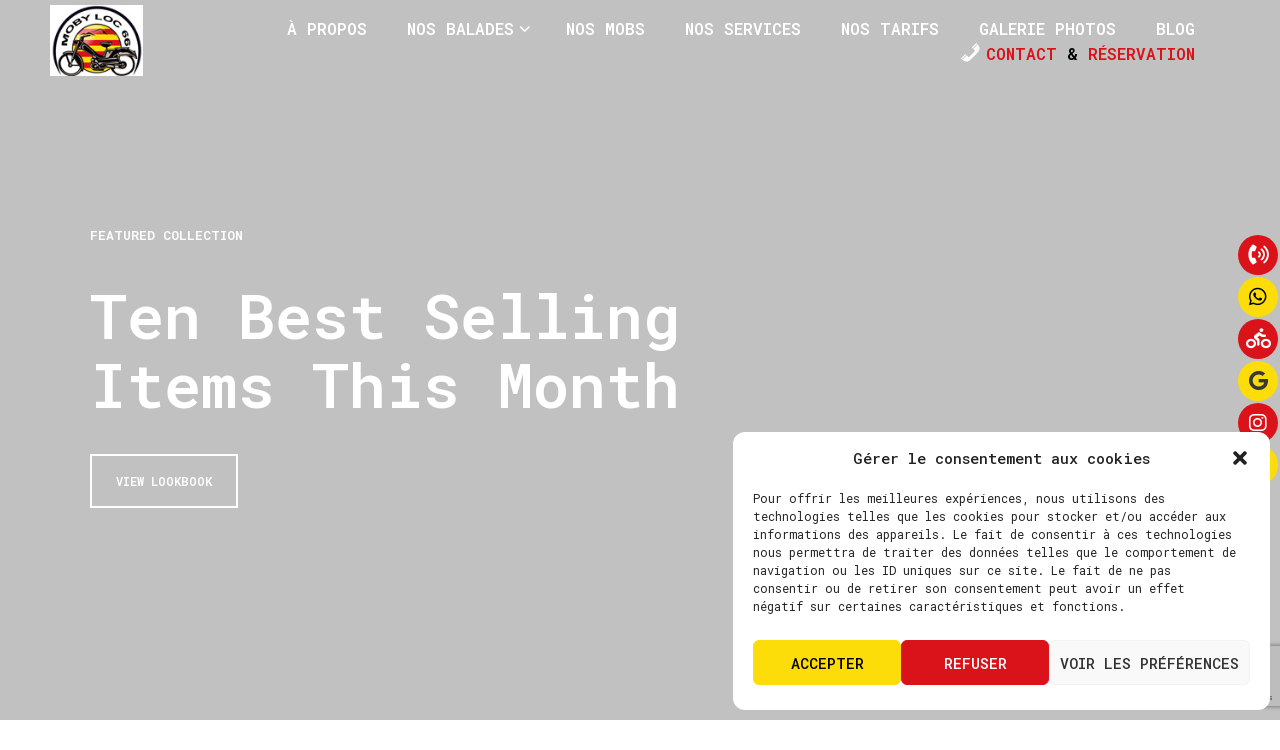

--- FILE ---
content_type: text/html; charset=utf-8
request_url: https://www.google.com/recaptcha/api2/anchor?ar=1&k=6LeJO7YkAAAAAOl01l-dcijTtxXhiogSOmaITPag&co=aHR0cHM6Ly9tb2J5bG9jNjYuZnI6NDQz&hl=en&v=N67nZn4AqZkNcbeMu4prBgzg&size=invisible&anchor-ms=20000&execute-ms=30000&cb=q6ddcq8p4mg4
body_size: 48528
content:
<!DOCTYPE HTML><html dir="ltr" lang="en"><head><meta http-equiv="Content-Type" content="text/html; charset=UTF-8">
<meta http-equiv="X-UA-Compatible" content="IE=edge">
<title>reCAPTCHA</title>
<style type="text/css">
/* cyrillic-ext */
@font-face {
  font-family: 'Roboto';
  font-style: normal;
  font-weight: 400;
  font-stretch: 100%;
  src: url(//fonts.gstatic.com/s/roboto/v48/KFO7CnqEu92Fr1ME7kSn66aGLdTylUAMa3GUBHMdazTgWw.woff2) format('woff2');
  unicode-range: U+0460-052F, U+1C80-1C8A, U+20B4, U+2DE0-2DFF, U+A640-A69F, U+FE2E-FE2F;
}
/* cyrillic */
@font-face {
  font-family: 'Roboto';
  font-style: normal;
  font-weight: 400;
  font-stretch: 100%;
  src: url(//fonts.gstatic.com/s/roboto/v48/KFO7CnqEu92Fr1ME7kSn66aGLdTylUAMa3iUBHMdazTgWw.woff2) format('woff2');
  unicode-range: U+0301, U+0400-045F, U+0490-0491, U+04B0-04B1, U+2116;
}
/* greek-ext */
@font-face {
  font-family: 'Roboto';
  font-style: normal;
  font-weight: 400;
  font-stretch: 100%;
  src: url(//fonts.gstatic.com/s/roboto/v48/KFO7CnqEu92Fr1ME7kSn66aGLdTylUAMa3CUBHMdazTgWw.woff2) format('woff2');
  unicode-range: U+1F00-1FFF;
}
/* greek */
@font-face {
  font-family: 'Roboto';
  font-style: normal;
  font-weight: 400;
  font-stretch: 100%;
  src: url(//fonts.gstatic.com/s/roboto/v48/KFO7CnqEu92Fr1ME7kSn66aGLdTylUAMa3-UBHMdazTgWw.woff2) format('woff2');
  unicode-range: U+0370-0377, U+037A-037F, U+0384-038A, U+038C, U+038E-03A1, U+03A3-03FF;
}
/* math */
@font-face {
  font-family: 'Roboto';
  font-style: normal;
  font-weight: 400;
  font-stretch: 100%;
  src: url(//fonts.gstatic.com/s/roboto/v48/KFO7CnqEu92Fr1ME7kSn66aGLdTylUAMawCUBHMdazTgWw.woff2) format('woff2');
  unicode-range: U+0302-0303, U+0305, U+0307-0308, U+0310, U+0312, U+0315, U+031A, U+0326-0327, U+032C, U+032F-0330, U+0332-0333, U+0338, U+033A, U+0346, U+034D, U+0391-03A1, U+03A3-03A9, U+03B1-03C9, U+03D1, U+03D5-03D6, U+03F0-03F1, U+03F4-03F5, U+2016-2017, U+2034-2038, U+203C, U+2040, U+2043, U+2047, U+2050, U+2057, U+205F, U+2070-2071, U+2074-208E, U+2090-209C, U+20D0-20DC, U+20E1, U+20E5-20EF, U+2100-2112, U+2114-2115, U+2117-2121, U+2123-214F, U+2190, U+2192, U+2194-21AE, U+21B0-21E5, U+21F1-21F2, U+21F4-2211, U+2213-2214, U+2216-22FF, U+2308-230B, U+2310, U+2319, U+231C-2321, U+2336-237A, U+237C, U+2395, U+239B-23B7, U+23D0, U+23DC-23E1, U+2474-2475, U+25AF, U+25B3, U+25B7, U+25BD, U+25C1, U+25CA, U+25CC, U+25FB, U+266D-266F, U+27C0-27FF, U+2900-2AFF, U+2B0E-2B11, U+2B30-2B4C, U+2BFE, U+3030, U+FF5B, U+FF5D, U+1D400-1D7FF, U+1EE00-1EEFF;
}
/* symbols */
@font-face {
  font-family: 'Roboto';
  font-style: normal;
  font-weight: 400;
  font-stretch: 100%;
  src: url(//fonts.gstatic.com/s/roboto/v48/KFO7CnqEu92Fr1ME7kSn66aGLdTylUAMaxKUBHMdazTgWw.woff2) format('woff2');
  unicode-range: U+0001-000C, U+000E-001F, U+007F-009F, U+20DD-20E0, U+20E2-20E4, U+2150-218F, U+2190, U+2192, U+2194-2199, U+21AF, U+21E6-21F0, U+21F3, U+2218-2219, U+2299, U+22C4-22C6, U+2300-243F, U+2440-244A, U+2460-24FF, U+25A0-27BF, U+2800-28FF, U+2921-2922, U+2981, U+29BF, U+29EB, U+2B00-2BFF, U+4DC0-4DFF, U+FFF9-FFFB, U+10140-1018E, U+10190-1019C, U+101A0, U+101D0-101FD, U+102E0-102FB, U+10E60-10E7E, U+1D2C0-1D2D3, U+1D2E0-1D37F, U+1F000-1F0FF, U+1F100-1F1AD, U+1F1E6-1F1FF, U+1F30D-1F30F, U+1F315, U+1F31C, U+1F31E, U+1F320-1F32C, U+1F336, U+1F378, U+1F37D, U+1F382, U+1F393-1F39F, U+1F3A7-1F3A8, U+1F3AC-1F3AF, U+1F3C2, U+1F3C4-1F3C6, U+1F3CA-1F3CE, U+1F3D4-1F3E0, U+1F3ED, U+1F3F1-1F3F3, U+1F3F5-1F3F7, U+1F408, U+1F415, U+1F41F, U+1F426, U+1F43F, U+1F441-1F442, U+1F444, U+1F446-1F449, U+1F44C-1F44E, U+1F453, U+1F46A, U+1F47D, U+1F4A3, U+1F4B0, U+1F4B3, U+1F4B9, U+1F4BB, U+1F4BF, U+1F4C8-1F4CB, U+1F4D6, U+1F4DA, U+1F4DF, U+1F4E3-1F4E6, U+1F4EA-1F4ED, U+1F4F7, U+1F4F9-1F4FB, U+1F4FD-1F4FE, U+1F503, U+1F507-1F50B, U+1F50D, U+1F512-1F513, U+1F53E-1F54A, U+1F54F-1F5FA, U+1F610, U+1F650-1F67F, U+1F687, U+1F68D, U+1F691, U+1F694, U+1F698, U+1F6AD, U+1F6B2, U+1F6B9-1F6BA, U+1F6BC, U+1F6C6-1F6CF, U+1F6D3-1F6D7, U+1F6E0-1F6EA, U+1F6F0-1F6F3, U+1F6F7-1F6FC, U+1F700-1F7FF, U+1F800-1F80B, U+1F810-1F847, U+1F850-1F859, U+1F860-1F887, U+1F890-1F8AD, U+1F8B0-1F8BB, U+1F8C0-1F8C1, U+1F900-1F90B, U+1F93B, U+1F946, U+1F984, U+1F996, U+1F9E9, U+1FA00-1FA6F, U+1FA70-1FA7C, U+1FA80-1FA89, U+1FA8F-1FAC6, U+1FACE-1FADC, U+1FADF-1FAE9, U+1FAF0-1FAF8, U+1FB00-1FBFF;
}
/* vietnamese */
@font-face {
  font-family: 'Roboto';
  font-style: normal;
  font-weight: 400;
  font-stretch: 100%;
  src: url(//fonts.gstatic.com/s/roboto/v48/KFO7CnqEu92Fr1ME7kSn66aGLdTylUAMa3OUBHMdazTgWw.woff2) format('woff2');
  unicode-range: U+0102-0103, U+0110-0111, U+0128-0129, U+0168-0169, U+01A0-01A1, U+01AF-01B0, U+0300-0301, U+0303-0304, U+0308-0309, U+0323, U+0329, U+1EA0-1EF9, U+20AB;
}
/* latin-ext */
@font-face {
  font-family: 'Roboto';
  font-style: normal;
  font-weight: 400;
  font-stretch: 100%;
  src: url(//fonts.gstatic.com/s/roboto/v48/KFO7CnqEu92Fr1ME7kSn66aGLdTylUAMa3KUBHMdazTgWw.woff2) format('woff2');
  unicode-range: U+0100-02BA, U+02BD-02C5, U+02C7-02CC, U+02CE-02D7, U+02DD-02FF, U+0304, U+0308, U+0329, U+1D00-1DBF, U+1E00-1E9F, U+1EF2-1EFF, U+2020, U+20A0-20AB, U+20AD-20C0, U+2113, U+2C60-2C7F, U+A720-A7FF;
}
/* latin */
@font-face {
  font-family: 'Roboto';
  font-style: normal;
  font-weight: 400;
  font-stretch: 100%;
  src: url(//fonts.gstatic.com/s/roboto/v48/KFO7CnqEu92Fr1ME7kSn66aGLdTylUAMa3yUBHMdazQ.woff2) format('woff2');
  unicode-range: U+0000-00FF, U+0131, U+0152-0153, U+02BB-02BC, U+02C6, U+02DA, U+02DC, U+0304, U+0308, U+0329, U+2000-206F, U+20AC, U+2122, U+2191, U+2193, U+2212, U+2215, U+FEFF, U+FFFD;
}
/* cyrillic-ext */
@font-face {
  font-family: 'Roboto';
  font-style: normal;
  font-weight: 500;
  font-stretch: 100%;
  src: url(//fonts.gstatic.com/s/roboto/v48/KFO7CnqEu92Fr1ME7kSn66aGLdTylUAMa3GUBHMdazTgWw.woff2) format('woff2');
  unicode-range: U+0460-052F, U+1C80-1C8A, U+20B4, U+2DE0-2DFF, U+A640-A69F, U+FE2E-FE2F;
}
/* cyrillic */
@font-face {
  font-family: 'Roboto';
  font-style: normal;
  font-weight: 500;
  font-stretch: 100%;
  src: url(//fonts.gstatic.com/s/roboto/v48/KFO7CnqEu92Fr1ME7kSn66aGLdTylUAMa3iUBHMdazTgWw.woff2) format('woff2');
  unicode-range: U+0301, U+0400-045F, U+0490-0491, U+04B0-04B1, U+2116;
}
/* greek-ext */
@font-face {
  font-family: 'Roboto';
  font-style: normal;
  font-weight: 500;
  font-stretch: 100%;
  src: url(//fonts.gstatic.com/s/roboto/v48/KFO7CnqEu92Fr1ME7kSn66aGLdTylUAMa3CUBHMdazTgWw.woff2) format('woff2');
  unicode-range: U+1F00-1FFF;
}
/* greek */
@font-face {
  font-family: 'Roboto';
  font-style: normal;
  font-weight: 500;
  font-stretch: 100%;
  src: url(//fonts.gstatic.com/s/roboto/v48/KFO7CnqEu92Fr1ME7kSn66aGLdTylUAMa3-UBHMdazTgWw.woff2) format('woff2');
  unicode-range: U+0370-0377, U+037A-037F, U+0384-038A, U+038C, U+038E-03A1, U+03A3-03FF;
}
/* math */
@font-face {
  font-family: 'Roboto';
  font-style: normal;
  font-weight: 500;
  font-stretch: 100%;
  src: url(//fonts.gstatic.com/s/roboto/v48/KFO7CnqEu92Fr1ME7kSn66aGLdTylUAMawCUBHMdazTgWw.woff2) format('woff2');
  unicode-range: U+0302-0303, U+0305, U+0307-0308, U+0310, U+0312, U+0315, U+031A, U+0326-0327, U+032C, U+032F-0330, U+0332-0333, U+0338, U+033A, U+0346, U+034D, U+0391-03A1, U+03A3-03A9, U+03B1-03C9, U+03D1, U+03D5-03D6, U+03F0-03F1, U+03F4-03F5, U+2016-2017, U+2034-2038, U+203C, U+2040, U+2043, U+2047, U+2050, U+2057, U+205F, U+2070-2071, U+2074-208E, U+2090-209C, U+20D0-20DC, U+20E1, U+20E5-20EF, U+2100-2112, U+2114-2115, U+2117-2121, U+2123-214F, U+2190, U+2192, U+2194-21AE, U+21B0-21E5, U+21F1-21F2, U+21F4-2211, U+2213-2214, U+2216-22FF, U+2308-230B, U+2310, U+2319, U+231C-2321, U+2336-237A, U+237C, U+2395, U+239B-23B7, U+23D0, U+23DC-23E1, U+2474-2475, U+25AF, U+25B3, U+25B7, U+25BD, U+25C1, U+25CA, U+25CC, U+25FB, U+266D-266F, U+27C0-27FF, U+2900-2AFF, U+2B0E-2B11, U+2B30-2B4C, U+2BFE, U+3030, U+FF5B, U+FF5D, U+1D400-1D7FF, U+1EE00-1EEFF;
}
/* symbols */
@font-face {
  font-family: 'Roboto';
  font-style: normal;
  font-weight: 500;
  font-stretch: 100%;
  src: url(//fonts.gstatic.com/s/roboto/v48/KFO7CnqEu92Fr1ME7kSn66aGLdTylUAMaxKUBHMdazTgWw.woff2) format('woff2');
  unicode-range: U+0001-000C, U+000E-001F, U+007F-009F, U+20DD-20E0, U+20E2-20E4, U+2150-218F, U+2190, U+2192, U+2194-2199, U+21AF, U+21E6-21F0, U+21F3, U+2218-2219, U+2299, U+22C4-22C6, U+2300-243F, U+2440-244A, U+2460-24FF, U+25A0-27BF, U+2800-28FF, U+2921-2922, U+2981, U+29BF, U+29EB, U+2B00-2BFF, U+4DC0-4DFF, U+FFF9-FFFB, U+10140-1018E, U+10190-1019C, U+101A0, U+101D0-101FD, U+102E0-102FB, U+10E60-10E7E, U+1D2C0-1D2D3, U+1D2E0-1D37F, U+1F000-1F0FF, U+1F100-1F1AD, U+1F1E6-1F1FF, U+1F30D-1F30F, U+1F315, U+1F31C, U+1F31E, U+1F320-1F32C, U+1F336, U+1F378, U+1F37D, U+1F382, U+1F393-1F39F, U+1F3A7-1F3A8, U+1F3AC-1F3AF, U+1F3C2, U+1F3C4-1F3C6, U+1F3CA-1F3CE, U+1F3D4-1F3E0, U+1F3ED, U+1F3F1-1F3F3, U+1F3F5-1F3F7, U+1F408, U+1F415, U+1F41F, U+1F426, U+1F43F, U+1F441-1F442, U+1F444, U+1F446-1F449, U+1F44C-1F44E, U+1F453, U+1F46A, U+1F47D, U+1F4A3, U+1F4B0, U+1F4B3, U+1F4B9, U+1F4BB, U+1F4BF, U+1F4C8-1F4CB, U+1F4D6, U+1F4DA, U+1F4DF, U+1F4E3-1F4E6, U+1F4EA-1F4ED, U+1F4F7, U+1F4F9-1F4FB, U+1F4FD-1F4FE, U+1F503, U+1F507-1F50B, U+1F50D, U+1F512-1F513, U+1F53E-1F54A, U+1F54F-1F5FA, U+1F610, U+1F650-1F67F, U+1F687, U+1F68D, U+1F691, U+1F694, U+1F698, U+1F6AD, U+1F6B2, U+1F6B9-1F6BA, U+1F6BC, U+1F6C6-1F6CF, U+1F6D3-1F6D7, U+1F6E0-1F6EA, U+1F6F0-1F6F3, U+1F6F7-1F6FC, U+1F700-1F7FF, U+1F800-1F80B, U+1F810-1F847, U+1F850-1F859, U+1F860-1F887, U+1F890-1F8AD, U+1F8B0-1F8BB, U+1F8C0-1F8C1, U+1F900-1F90B, U+1F93B, U+1F946, U+1F984, U+1F996, U+1F9E9, U+1FA00-1FA6F, U+1FA70-1FA7C, U+1FA80-1FA89, U+1FA8F-1FAC6, U+1FACE-1FADC, U+1FADF-1FAE9, U+1FAF0-1FAF8, U+1FB00-1FBFF;
}
/* vietnamese */
@font-face {
  font-family: 'Roboto';
  font-style: normal;
  font-weight: 500;
  font-stretch: 100%;
  src: url(//fonts.gstatic.com/s/roboto/v48/KFO7CnqEu92Fr1ME7kSn66aGLdTylUAMa3OUBHMdazTgWw.woff2) format('woff2');
  unicode-range: U+0102-0103, U+0110-0111, U+0128-0129, U+0168-0169, U+01A0-01A1, U+01AF-01B0, U+0300-0301, U+0303-0304, U+0308-0309, U+0323, U+0329, U+1EA0-1EF9, U+20AB;
}
/* latin-ext */
@font-face {
  font-family: 'Roboto';
  font-style: normal;
  font-weight: 500;
  font-stretch: 100%;
  src: url(//fonts.gstatic.com/s/roboto/v48/KFO7CnqEu92Fr1ME7kSn66aGLdTylUAMa3KUBHMdazTgWw.woff2) format('woff2');
  unicode-range: U+0100-02BA, U+02BD-02C5, U+02C7-02CC, U+02CE-02D7, U+02DD-02FF, U+0304, U+0308, U+0329, U+1D00-1DBF, U+1E00-1E9F, U+1EF2-1EFF, U+2020, U+20A0-20AB, U+20AD-20C0, U+2113, U+2C60-2C7F, U+A720-A7FF;
}
/* latin */
@font-face {
  font-family: 'Roboto';
  font-style: normal;
  font-weight: 500;
  font-stretch: 100%;
  src: url(//fonts.gstatic.com/s/roboto/v48/KFO7CnqEu92Fr1ME7kSn66aGLdTylUAMa3yUBHMdazQ.woff2) format('woff2');
  unicode-range: U+0000-00FF, U+0131, U+0152-0153, U+02BB-02BC, U+02C6, U+02DA, U+02DC, U+0304, U+0308, U+0329, U+2000-206F, U+20AC, U+2122, U+2191, U+2193, U+2212, U+2215, U+FEFF, U+FFFD;
}
/* cyrillic-ext */
@font-face {
  font-family: 'Roboto';
  font-style: normal;
  font-weight: 900;
  font-stretch: 100%;
  src: url(//fonts.gstatic.com/s/roboto/v48/KFO7CnqEu92Fr1ME7kSn66aGLdTylUAMa3GUBHMdazTgWw.woff2) format('woff2');
  unicode-range: U+0460-052F, U+1C80-1C8A, U+20B4, U+2DE0-2DFF, U+A640-A69F, U+FE2E-FE2F;
}
/* cyrillic */
@font-face {
  font-family: 'Roboto';
  font-style: normal;
  font-weight: 900;
  font-stretch: 100%;
  src: url(//fonts.gstatic.com/s/roboto/v48/KFO7CnqEu92Fr1ME7kSn66aGLdTylUAMa3iUBHMdazTgWw.woff2) format('woff2');
  unicode-range: U+0301, U+0400-045F, U+0490-0491, U+04B0-04B1, U+2116;
}
/* greek-ext */
@font-face {
  font-family: 'Roboto';
  font-style: normal;
  font-weight: 900;
  font-stretch: 100%;
  src: url(//fonts.gstatic.com/s/roboto/v48/KFO7CnqEu92Fr1ME7kSn66aGLdTylUAMa3CUBHMdazTgWw.woff2) format('woff2');
  unicode-range: U+1F00-1FFF;
}
/* greek */
@font-face {
  font-family: 'Roboto';
  font-style: normal;
  font-weight: 900;
  font-stretch: 100%;
  src: url(//fonts.gstatic.com/s/roboto/v48/KFO7CnqEu92Fr1ME7kSn66aGLdTylUAMa3-UBHMdazTgWw.woff2) format('woff2');
  unicode-range: U+0370-0377, U+037A-037F, U+0384-038A, U+038C, U+038E-03A1, U+03A3-03FF;
}
/* math */
@font-face {
  font-family: 'Roboto';
  font-style: normal;
  font-weight: 900;
  font-stretch: 100%;
  src: url(//fonts.gstatic.com/s/roboto/v48/KFO7CnqEu92Fr1ME7kSn66aGLdTylUAMawCUBHMdazTgWw.woff2) format('woff2');
  unicode-range: U+0302-0303, U+0305, U+0307-0308, U+0310, U+0312, U+0315, U+031A, U+0326-0327, U+032C, U+032F-0330, U+0332-0333, U+0338, U+033A, U+0346, U+034D, U+0391-03A1, U+03A3-03A9, U+03B1-03C9, U+03D1, U+03D5-03D6, U+03F0-03F1, U+03F4-03F5, U+2016-2017, U+2034-2038, U+203C, U+2040, U+2043, U+2047, U+2050, U+2057, U+205F, U+2070-2071, U+2074-208E, U+2090-209C, U+20D0-20DC, U+20E1, U+20E5-20EF, U+2100-2112, U+2114-2115, U+2117-2121, U+2123-214F, U+2190, U+2192, U+2194-21AE, U+21B0-21E5, U+21F1-21F2, U+21F4-2211, U+2213-2214, U+2216-22FF, U+2308-230B, U+2310, U+2319, U+231C-2321, U+2336-237A, U+237C, U+2395, U+239B-23B7, U+23D0, U+23DC-23E1, U+2474-2475, U+25AF, U+25B3, U+25B7, U+25BD, U+25C1, U+25CA, U+25CC, U+25FB, U+266D-266F, U+27C0-27FF, U+2900-2AFF, U+2B0E-2B11, U+2B30-2B4C, U+2BFE, U+3030, U+FF5B, U+FF5D, U+1D400-1D7FF, U+1EE00-1EEFF;
}
/* symbols */
@font-face {
  font-family: 'Roboto';
  font-style: normal;
  font-weight: 900;
  font-stretch: 100%;
  src: url(//fonts.gstatic.com/s/roboto/v48/KFO7CnqEu92Fr1ME7kSn66aGLdTylUAMaxKUBHMdazTgWw.woff2) format('woff2');
  unicode-range: U+0001-000C, U+000E-001F, U+007F-009F, U+20DD-20E0, U+20E2-20E4, U+2150-218F, U+2190, U+2192, U+2194-2199, U+21AF, U+21E6-21F0, U+21F3, U+2218-2219, U+2299, U+22C4-22C6, U+2300-243F, U+2440-244A, U+2460-24FF, U+25A0-27BF, U+2800-28FF, U+2921-2922, U+2981, U+29BF, U+29EB, U+2B00-2BFF, U+4DC0-4DFF, U+FFF9-FFFB, U+10140-1018E, U+10190-1019C, U+101A0, U+101D0-101FD, U+102E0-102FB, U+10E60-10E7E, U+1D2C0-1D2D3, U+1D2E0-1D37F, U+1F000-1F0FF, U+1F100-1F1AD, U+1F1E6-1F1FF, U+1F30D-1F30F, U+1F315, U+1F31C, U+1F31E, U+1F320-1F32C, U+1F336, U+1F378, U+1F37D, U+1F382, U+1F393-1F39F, U+1F3A7-1F3A8, U+1F3AC-1F3AF, U+1F3C2, U+1F3C4-1F3C6, U+1F3CA-1F3CE, U+1F3D4-1F3E0, U+1F3ED, U+1F3F1-1F3F3, U+1F3F5-1F3F7, U+1F408, U+1F415, U+1F41F, U+1F426, U+1F43F, U+1F441-1F442, U+1F444, U+1F446-1F449, U+1F44C-1F44E, U+1F453, U+1F46A, U+1F47D, U+1F4A3, U+1F4B0, U+1F4B3, U+1F4B9, U+1F4BB, U+1F4BF, U+1F4C8-1F4CB, U+1F4D6, U+1F4DA, U+1F4DF, U+1F4E3-1F4E6, U+1F4EA-1F4ED, U+1F4F7, U+1F4F9-1F4FB, U+1F4FD-1F4FE, U+1F503, U+1F507-1F50B, U+1F50D, U+1F512-1F513, U+1F53E-1F54A, U+1F54F-1F5FA, U+1F610, U+1F650-1F67F, U+1F687, U+1F68D, U+1F691, U+1F694, U+1F698, U+1F6AD, U+1F6B2, U+1F6B9-1F6BA, U+1F6BC, U+1F6C6-1F6CF, U+1F6D3-1F6D7, U+1F6E0-1F6EA, U+1F6F0-1F6F3, U+1F6F7-1F6FC, U+1F700-1F7FF, U+1F800-1F80B, U+1F810-1F847, U+1F850-1F859, U+1F860-1F887, U+1F890-1F8AD, U+1F8B0-1F8BB, U+1F8C0-1F8C1, U+1F900-1F90B, U+1F93B, U+1F946, U+1F984, U+1F996, U+1F9E9, U+1FA00-1FA6F, U+1FA70-1FA7C, U+1FA80-1FA89, U+1FA8F-1FAC6, U+1FACE-1FADC, U+1FADF-1FAE9, U+1FAF0-1FAF8, U+1FB00-1FBFF;
}
/* vietnamese */
@font-face {
  font-family: 'Roboto';
  font-style: normal;
  font-weight: 900;
  font-stretch: 100%;
  src: url(//fonts.gstatic.com/s/roboto/v48/KFO7CnqEu92Fr1ME7kSn66aGLdTylUAMa3OUBHMdazTgWw.woff2) format('woff2');
  unicode-range: U+0102-0103, U+0110-0111, U+0128-0129, U+0168-0169, U+01A0-01A1, U+01AF-01B0, U+0300-0301, U+0303-0304, U+0308-0309, U+0323, U+0329, U+1EA0-1EF9, U+20AB;
}
/* latin-ext */
@font-face {
  font-family: 'Roboto';
  font-style: normal;
  font-weight: 900;
  font-stretch: 100%;
  src: url(//fonts.gstatic.com/s/roboto/v48/KFO7CnqEu92Fr1ME7kSn66aGLdTylUAMa3KUBHMdazTgWw.woff2) format('woff2');
  unicode-range: U+0100-02BA, U+02BD-02C5, U+02C7-02CC, U+02CE-02D7, U+02DD-02FF, U+0304, U+0308, U+0329, U+1D00-1DBF, U+1E00-1E9F, U+1EF2-1EFF, U+2020, U+20A0-20AB, U+20AD-20C0, U+2113, U+2C60-2C7F, U+A720-A7FF;
}
/* latin */
@font-face {
  font-family: 'Roboto';
  font-style: normal;
  font-weight: 900;
  font-stretch: 100%;
  src: url(//fonts.gstatic.com/s/roboto/v48/KFO7CnqEu92Fr1ME7kSn66aGLdTylUAMa3yUBHMdazQ.woff2) format('woff2');
  unicode-range: U+0000-00FF, U+0131, U+0152-0153, U+02BB-02BC, U+02C6, U+02DA, U+02DC, U+0304, U+0308, U+0329, U+2000-206F, U+20AC, U+2122, U+2191, U+2193, U+2212, U+2215, U+FEFF, U+FFFD;
}

</style>
<link rel="stylesheet" type="text/css" href="https://www.gstatic.com/recaptcha/releases/N67nZn4AqZkNcbeMu4prBgzg/styles__ltr.css">
<script nonce="hT_4rN0CRue52kenWY-bKQ" type="text/javascript">window['__recaptcha_api'] = 'https://www.google.com/recaptcha/api2/';</script>
<script type="text/javascript" src="https://www.gstatic.com/recaptcha/releases/N67nZn4AqZkNcbeMu4prBgzg/recaptcha__en.js" nonce="hT_4rN0CRue52kenWY-bKQ">
      
    </script></head>
<body><div id="rc-anchor-alert" class="rc-anchor-alert"></div>
<input type="hidden" id="recaptcha-token" value="[base64]">
<script type="text/javascript" nonce="hT_4rN0CRue52kenWY-bKQ">
      recaptcha.anchor.Main.init("[\x22ainput\x22,[\x22bgdata\x22,\x22\x22,\[base64]/[base64]/[base64]/ZyhXLGgpOnEoW04sMjEsbF0sVywwKSxoKSxmYWxzZSxmYWxzZSl9Y2F0Y2goayl7RygzNTgsVyk/[base64]/[base64]/[base64]/[base64]/[base64]/[base64]/[base64]/bmV3IEJbT10oRFswXSk6dz09Mj9uZXcgQltPXShEWzBdLERbMV0pOnc9PTM/bmV3IEJbT10oRFswXSxEWzFdLERbMl0pOnc9PTQ/[base64]/[base64]/[base64]/[base64]/[base64]\\u003d\x22,\[base64]\x22,\x22w7svw4BVDcOuGirDsGfDhMOmw401w4EVw4cow4ofTzxFA8KUCMKbwpUNCl7DpwnDs8OVQ3APEsK+E3Zmw4sMw4HDicOqw6nCqcK0BMKxdMOKX33Dh8K2J8KXw5jCncOSOsOPwqXCl1TDuW/[base64]/XQUyUcKUPmfDncO3IMKawo/DjcKsRl8+RQPCtMOYdcKew5/Dtk3DhGnDpcOfwq/Cpz9YM8KJwqfCghjCsHfCqsKRwqLDmsOKSHNrMEHDskUbQS9EI8OowprCq3h7U1ZzQzHCvcKcf8ODfMOWOsKMP8OjwpdqKgXDsMOkHVTDhcK/w5gCD8O/w5d4wpXCpndKwoPDulU4PMOEbsOdccOaWlfCiFXDpytvwr/DuR/Cn3UyFX3DkcK2OcONWy/DrFlqKcKVwrNsMgnClTxLw5p1w7DCncO5wqtpXWzClzXCvSgyw4fDkj0twpXDm19Kwp/[base64]/[base64]/woXCoMOcBcKtFgHDil0+YMOnw47CtWYtflw9wqfCvjpbwoRrYW3DgizCtWVaLcKhw7fDrcKcw4gSMnzDkMOBwrzCosOjXcOwNMOKf8KTw6bDon/CuxnDgcOxMsKwbD3CjQJAFcO8wokQJcO4woUcOcK9wpZMw45NPsOYwpbDk8K7TREnw7LDo8KgAj/[base64]/CrcOEw4XDgsKYZltZwoHCoR1DDiDDjsOsBsOIw7fDmcOmw5UZw5HDuMKUwqbCuMKUNlLCtR9Hw7nCkVTCh2/Dv8Oww586RcK/ZMKbNXfCuBgPw7PCvsOKwoVQw7vDuMKRwobCr2cqCcKUwpTCmcKUw7l+H8OIXmvCrMOaK3/DsMKqe8OlBGdvB2QFw5tjQjtXEcOTaMKHwqXCt8Kxw6VWbcKFdcOjCBJcd8KKw5bDmgHDl2LCvnHDsFVgAsKSZ8ORw5BAw74pwqk2ISnChMK5fATDhsKmXsO/w59Tw4xhBcKow7XDqMOKwoDDuhPDlsOIw6bCp8KybkPCh3NzVsOPwpnDrMKbwpx3LygzIBDClQxuwoHCr2UnwoLCisOgwqHCt8O8w7TChmvDuMOWwqPDom/CkAPCvcK3MVFcwqlfEmLDosOiwpXCqAbDqQbDvMOdY1NbwoVLwoEoUg5QLFoVLidRG8OyRMOxKMO8wrrDvTXDgsOewrsFMQZ3KgbDi0oiw63Cq8O5w5TCvGoiwqbDpnFVw4rCn15Rw7MhScK5wqpyHcKVw7Q3HisZw5/DsVN1G1kZfMKLw6xfbAQwFsOFUxDDv8OzFFnCg8KqAcONBG7Dn8KSw5dTN8K/w4JCwqrDoFZnw4jChFTDo2nCpsKsw5jCojlgJ8O8w44mZDPCscKcMWwDw7UYLcORbxZGdMOWwqhHeMKFw6PDrl/Ci8KgwqoXw49TC8Olw6MOWFg+cD9Rw6YtVTHDvkYcw67DhsKBfnIPR8KXP8KMPyRzwprCi3x1bhdHIsKnwpzDmisCwrVXw7RBGmLDtXrCmMKxC8KNwrjDsMOIwp/DtsOlODPCpcKfdRjCu8OvwrdywoLDuMKtwrxVaMOVwq9lwpsAwpnDmlc3w4xDZMOXwqogEMOiw5rCgMO2w5YTwqbDvsO0csKxw61two7CigY4JcO2w644w4/CuVPCtUvDk3MMwr9ZR2bCtF/Djz48wpfDrMOsNSZSw75gKG/CpMODw6/CsSTDjA/DiSLCtsOGwoFBw5IDw5XCllrCn8K6ZsKtw5c4dlNlw4UtwpJ7fXR5T8Ksw4VCwqLDijMTw4bCvGzCtVHCrHV5wo/DucK8w7vCglAZwpJhwq92MsKcw77Ci8OAwqDDosKqNkVbwrvCoMKtWw/DoMOZw441w5jDrsK5w6VocBTDtMKDYVLCrsKWw6wiRC9Qw6V4IcO5w53CpMKMAFo5wq0PYMKlw6NRGjpiw4V8ZW/[base64]/DiQgIwoVAw7J3wqDCmsKTwqAgH8KOAznCkCrCuDTCixvDm3M0w5jCjMKpNDM1w74JeMOrwpEqeMOHGE1RdcOYE8O1R8Ktwp7Co0bCugdtLMOSH0vCgcKiwrfCvG1YwoU+IMK8ZMKcw5rDkU8vw5TDhHUFwrPCgsKyw7PDuMO+wr/CnVTDiANxw6rCuwXCk8KPEEYyw4vDjMKOO3TCncKCw4Y+K2zDpnDDpcKEw7HDiD8awoXCjDDCnMOow6gywpY9w6HDsAJZRsO7w5PDi3sjK8KcNsKjHU3Dj8KCd2/Ch8KBw6VowoEeYELCncOpwrJ8ecOlwrN8bcOda8K3NMKyIzB/w5oawpEYw7rDo3/CszvCrMOAwp/CicKhacK5w7/Cpk7Dn8O3VMOFXGMeOQlDMsK/wqnCog5aw53ChlHDsxLCrAZgw6XDsMKUw65IHGwiwp/Cqg7Cj8K9IlFtw61qf8OCw5sqwo4iw57DhGfCk25Ew7YVwoE/w7PDhsOGwqHDgcK6w4AEGcORw7XCpXDCmcO8E33DpkLCscOjQhvCi8KiOWDCjsOdw45qMChFwqTDsF9oWMOLXcKBwozChR/CicK+XsOswonDvQJ5AFXCmgXDp8OYwpZ5wrzChsOEw6DDsn7DusKJw5/[base64]/CiHBYw5fDpBsGE2/ChVtGwrPCimrDj3LCpMKJSWwlw6jDnBjDkDvCucKqw5HCrsK9w7ZwwoleRjrDi2xLw4DCjsKVE8KmwpfClsKHwoMuDsKbFsKewp4Zw4N+WUQveBjCjcO2w4/DvFrChHjDuhfDozchA0YWR1zCq8KbVx8Vw7fCj8O7wp1VdcOIwrJ7YwbCiHskw7LCnsOvw6TCv1ERaSHChFFYw6ooMcOnw4LCvhHDgMKPw7YZwqVPw7htwopdwpDDoMOywqLCqMOzLcK8wpZuw4nCv34HccO+MMKcw73DrMKAwrHDnMKQVsKkw7HCpAxTwrxvwp5/[base64]/CtsKjw6DDlMKUQy9gwpANwp/CnTIifR7DnRvCn8ONwoTCqRpSIsKeWsKWwofDiEXCmVzCocKJJ1cDwq5tFGvDncOqVcO/wq3Ct3/[base64]/DtsOAw41swqjDuMKfw4fCtGVAYTPCpMKFwrPDp2phw4d3wr/DiEZ0wq/CuWXDpcK6wrBEw5LDsMKzwqYMesKbN8O6wpbDhcKSwqpsXnk6w4xQw7bCqSbDlwYgawEgblnCmcKPa8KbwqZCDsORTMOATDxTfMO7LUU4wpxiwocNYsKzTMOlwprCp2fCnxMfMsKUwpjDpjAAcsKJHMOWSyQxw5/[base64]/CnsOtwrLDhMKGw6rDrXUwwqzDlFvChMKEwrEiegnDnsOkwp3CiMKkwqRcw5PDqgsgYUvDiBnCigk6KFzDoj4dwq/Cigo0PMOlGk9AecKbwqXCksOAw63Dml4wQcOhLsKGOMOiw7EEA8KyBsKxwojDlWTCkcKPwq8HworDticzNyfCq8KOwosnK0kKwoBPwqkVT8Kvw7bCtEg2wqU8HgLDssKgw5hpw7/CgsKfX8KLHC1gDDZWaMO4wrnCtMKzRydCw69Fw5HDqcOnw5oQw6rDkAEdw4jCrTfCghbClcO5wqUiwofCu8O5wqIIw73DmcKdw7jDtcO0FsOrCGTDvRcSwoDCgMKVw5FGwqfDm8OPwrghABzDq8O2woIvwq8jwq/CvlQUw7xewpXCilh7woUHOF/[base64]/G8K+w6Vhwo7DtcKWF2vDr2Yaw4rDqU0BbcKFS0BKw4jChcKrw4vDrMKEX2/[base64]/[base64]/DiMK1w6jCvsK0IcOGTxEBJBbDlsK5wqINDcKcwrfCuGvCmcKZw47ChsKBwrHDhsKtw4LDtsK+wrUewo9PwpfCucOcYFDDtcOFIBJHwo47WCYNwqfDklLCjUHDpMO8w48oYVrCqwpCwobCt0DDmMKrdMKfVsKzd27DnMKIDH/Dm25oUsKNCsKmw5gnw4NfbTx5wpZuwq8XT8OOO8K0wo50PsK3w4LCgMKBIA9Sw4Jjw6jDiA8hw4nDlcOxGS/[base64]/ChH3Dpk7CiWDDtcK/w6hUwrDDqsOww51eF3PCjzzDvQVBw78rV13CsHjCvMOqw45fCnI3w5DDt8KHw7HCrcOEPhoFw5glw55dCztVOMKeTgPCrsOJw4/DoMOfwofDgMOXw6nCmRfCtMKxJDTCqAovNHEbwonDlcOSDMKWJsKccmrCtcKqwowtWsO5eUdTR8OrVsK1YF3Cj3bDtsOSwrjDrsOzUMKHwr3DscK6w7bDqEYuw5Qvw5M8G0waUgoWwrvDpnLCvE/CmQDDgAjDrkPDujrCqcOyw6EAKGvClUdLPcOTwp43woLDi8KxwpR7w4cmO8OME8KnwpZhDsK6wpTCuMKfw61Mw4Naw5I+w5xtAMO1wrpoEzPCp10DwpfDsyTCmcOZwrMYLlPCmT5lwoVqwrofJ8OHfcOhwqEWw7lQw60LwopnV3fDhzHCrgrDpEVcw4/CqcK2Q8Oew5jDocKQwrDDnsKxwoDCr8KYw4LDqcOaMTRJMWYtwqfCjD5/asKlFMOgIsKRwrEpwqjDhz5Qw7Ipwpt4w411QW12w44iYisqIMKTeMOiFm1ww7nDtsO6w5jDkDwpLcOQUjLCg8OgM8K8TVjDvsOWwoIZPcODUMOww6coY8KPc8KYw4cLw7pbwp7DksO4wp7CuyvDmcKGw5U2DsOuIsKfRcK/TnvDvcOySC1kLBMbw6FpwrDCi8O4woNBw6LCu0V3w7/CncOhwqDDscOwwobClMKvOcOTNMK1Ulw/TsOxEcKGAsKAw5ghw6pXVT1vX8Kww413UcK4w6DCu8O4wqAZMBPClsOPEsOPwp7DvnvDuBEQw5UUwoVowrgRMMOcB8Kew44/BE/Dr2/[base64]/CtsKhwoAxw5Idw43ChRlxw4oYPgxkw5TDt8KGwo3CpUXDmgpAc8KeC8OgwovCtsOcw74xLHR+YF0cS8OaasKpMcOLVl3CicKGOcK/JsKDw4bCgxfCgigdSm8HwoHDn8OnEBTCjcKcImrCsMKiQBfDplXDmXHDtF3CjMKsw419w6/CsWU6Ul/Dt8KfesKfwpkWf2zCisK0DT4cwoM8eT8FJ3Yxw5bDosOHwolgwqbCgMOCB8OcO8KhMibDjsKxO8KfAsOAw49idg/Cs8O5NMKGPsK6woYTLXNWwq3DsBMPP8OXwonCjcK9w4low4nChWlQIRIQNcKcP8OBw4EJwrosZMKYZgovwovCqDTDsV/Ct8Ojw5nCrcKjwrQ7w7ZYGcOBw6jCn8KIY0fCkGtTwrnDiQxYw50JDcO/[base64]/Dr8K+w5nDnwzCosO+wqjDuA/CvsK3FMKLLS7DhjLDlFXCt8OUFH8ewqXDgcO0w7JgRQ1GwobDunnDncK3aDrCvMO6w5PCuMKFwr7CsMKOwp0two/CkW3CoyXCg37DvcKrNhLDqcKkBcOqEsOkPn9Qw7bCm2jDpQsVw6LCjMOjwpVNA8KtITRUWMKyw5kpwrbCmcOTQMKGWxBmwr3DlD7DuGoadz/DksOFw41Rw7xhw6zCmyzCn8K6Z8OmwqB7BsOhCcOwwqHDtG49I8OCTULClCvDgBkPaMOkw4DDiWcKVsKQwrJPM8OEYxbCocOcEcKpTMOGJCbCocOZSMOJM0YkbULDp8KUEsK4wpJ4DGZjw6ohRcKrw4/Do8OvcsKhw7BeLXvDrVDCv38CK8KoDcOuw5DDogvDi8KQD8OyLVXCnsKELG0abD7CryPCusOsw6/DjmzDmWpZw75MeSAPBHBSV8KEw7LCpzvCk2bDlsO2wrVrwoZ5wotdVsKDUMKyw5ZQAzkxYVDDvAk2YcORwq9hwprChcOcfsKWwqjCosOJwrLCssO0GcKGwqpWY8OGwpvCv8OpwpPDqMO7w5cFDMKmUsO3w4/DrcK/w7tewo/[base64]/wqHCsUDCisOmXgvCvmPDlMOeE2TCm8KxZhvCq8OiYUZSw5nCrivDs8OQC8KaZxnDosKpw5DDgcKfw4bDkAUVf1p3TcKgPAdXwqdBT8OHw5lHA3Uhw6fCtAYDCSVuw67DrsOuG8Oaw4kZw5pSw7khw6HDr3xfehFND2hsKm/DusOeewVROlbDg33DpTrDgcOPJGxPNFYuZcKDwrHDkXtXHjA/w4LCosOCGcOvwq4sQ8K4YH4OZEnDucKeVxPCpWk6bMK2wqnDgMKkPsKHWsOGFQjCscOewqfDm2LDq04zF8KlwqnDmcKMw7gYw55dw53CnFTCjWh4BMOQwqTDjcKLIEp4eMKpw4NcwqHDpknCg8KaS2E8w4Q+wpMmYMOYSic/b8OofcOsw7PCnzxIwrF8woHDgmIVwqx/w6TDvcKRacKXw5XDiDJ9wq9hLSwCw4nDgcK7wqXDusKmRHDDinjClcKdSCU4LlXDksKDPsOyTxAuFBcwU1PDmsOSBFsiEFhYwpvDpwTDgMKjw49Pw4LDo0U3wrcXwp5paH7Ds8OqO8O1wq/CgcKFdsOhcsKwMxs6Ai1lFzlXwrXCmE3CkUcdKwHDpsO+YmrDm8K8SHXCpTokTcKrSDLDh8KWwqzDskIJW8KPR8Otw4c3wpjCtsKGQjwlwp7Cn8ORwq8LRD3ClMKyw7Juw5HCnMO9NcORXxgIwr/Dv8OwwrJlwoTCsXjDmxwlXsKEwo8TN0wlIsKNdsKUwqfDjMKAw6/DisOsw7FmwrXClsO4PMOtP8OYcD7Cp8Otwr58wqVUwrATaCvChh3Cuw9NOcOCN3bDq8KENMK5X33ChMOfMsOqRFbDjsOedUTDnALDrcOEMsKWNBfDsMKZamE+cnI7dsKQPwM2w4RUH8KFw51Hw4zCsFU/wpbCqsKhw7DDq8K2FcKtMgowOTIFWCLDgMOPJEZwIsKabEbCgMKRw7LDpkY4w43CssOIbQEOw68eHsK0WcKkXxXCu8KdwqQvOmvDhcOFHcKjw44Vwr3DsTvCnhfDsS1Qw7Udwo3DmMOQwq8Wal3DhcOFwoXDlgpyw6jDh8OIDcOCw7bDgxHDkMOIwqnCt8O/wozClcODwrvDpXzDvsOUw69BSDx/wrjCmsOsw4LDrQ18EWvCpV5sWsK/asOKw47DkcKxwo9WwqJqJ8OEe2nCunjDsRrCr8KMIsOOw5FyN8OBaMOWwqTCl8OKAsOXAcKKw4vCunwaJcKYSDDCmWrDsF7Dm24mw7k5HATCpMKSw5PDq8KrH8ORHsK+VMOWe8K/FSJAw7YlcXQLwrrCv8O3dDPDjMK0KMOmw5QbwoE/[base64]/[base64]/[base64]/AsKJwr1wCnoMwr1JZidRw7tpM8OiDx47wp7DrMKywrkQbMOvIcOcw7zCmMOHwot1wqnDhMKKK8K4wqnDgTvChCQ/JcOsFkrCllXCmx0gbVfCmMKIw7Y1w6J0DMO5XAnCh8OLw6/[base64]/[base64]/w4/CjMOGw5J9woDDlcOlw5DDvlQPwpUQw7vDsQ7DpnLCiHbDs3rCq8OCw7fDncOraVdrwoh8wobDrU7CvMKmwoXDtD11IEPDgMONSHkhJ8KTRjkRwobDvTDCksKGNyvCocO9dMOmw5zCjMK/w7TDksKhw6jCp0tYwrwmIcKuw78cwrZnwonDpgbDgMOHdy7Ct8OEdnDDm8OMYHx4PcORSMKpwpbCpcOow7vDnXYSK1vDnsKiwrpUwpLDol7CtcKSw7bDv8KiwqE2wqXDkMKyZQvDrypmOzHDmCR6w65/Mw7Dtm7CssOtbifDgcOawpEdKn1RGcO6dsKfw6nDisOMwqXCmkBebW7CocKjB8Kvw5QEY1rCjMKywo3DkScHVE/DqsOrYsKjwqnDiyllwrtEw5zCucOibsOvw5nCvgPCjDsOwq3Dng5xwr/[base64]/Cq8Kxw4JiW8KXA8Kqw5xnwpgtwo3DvcKBwo8tQFHCo8KMwoUNwoMwHsONWsKHw7PDjAF4bcOtIcKGw7bDh8ODYCR2wonDrT3DqQ3CvSJnMmEJPDjDscOaNws9wovCgWXCq3bCqsO8wq7Ch8Kqbx/[base64]/diHCt8OaVlrCkMOPworDm8KUw7M+TsKGesOXIcKsd0omwoQgTzjDscKLw7hXwoYDey0UwrrDpSrCncONw498w7NHasOqTsK4wpw4wqsaw5nDqE3DpsK6aX1dw4jDhD/Cv0DCsFzDtHLDvDDCrcODwqYEbcKWXiNpA8K9DMKUJm9LIhvCjTTDs8Ojw5vCsydTwrIqa30/w4wewoFVwqXDmlPClk5Mw70ra1TCscKuw6/CnsO6CXRaWsKbBFwVwox1dcK/Z8OxYsKIwr91w5vDt8OawohWw4MrGcKtw5DCm1PDljpew77Cm8K7M8Kxwp9KD1TCgCbCssKKP8OdAsKjPS/Cg0s1M8Kew7jCsMOmwpASw6vCtMK4ecOdZ2I+N8O7P3dbH1jDgsKvw4Z7w6fDr1nDrcOfYcKyw4xHXMKqw4jClsK+XRXDkWXCg8OtbMKKw63DvAnCrgZXAcKKA8KIwpvCuhzCg8OEwrTCsMKQwpsOATbCgcKYB2E9b8KqwrMVw507wq/CvGVrwrkqwovCsgsscCUjAHLCqsOuZsKnVC4UwrtGNMOSwq4KdMKpwrQdw7PDinUsEcKfUFgsJ8OPTE3DllXCu8OJNQTDrBh5wrpIAG8Gw4XDpFLCqlZ2TFckwqHCjD0Cwpdtwq0lw7difsKzw6LDqF/CqMOQw4DCs8Ofw59EJsOgwrcywqEYwoEbe8OsI8Oxwr/DoMKyw7XCmHHCoMOiw7/DoMKGw6N6VlYVwqnCp2XDhcOFVn9lQcOZSBRtw4bCn8Krw4DCiWkHwoVnw6AzwqvCvcKdW0URw6rClsOrY8O3w55iISDCu8OcOSEHw6pNQcKsw6LDtDrCj2jCosOGBEXDqcOxw7PDvMONaW3Dj8Ovw58aO1nCicKmw4lXwprCjwpcQH/DmTPCvsOSfj3ChMKeMGVpYcO+F8KleMOHwq0+wq/CuxRLe8KDWcOXXMK1QMO7BhrCsmbDvXjDk8OVM8OSFMK5w6Npa8KBb8OrwpgswowkJ38bbMOnaSjDj8KcwqTDpsKaw6TCh8K2IcKkbcKRaMOpA8KRwr1SwobDiRvCnj8qRF/CkcOVUR7DhnEfelHCkXYvwo5POsKbFBTCgXBlwrgvwqPCtBnDp8OAw7hnw60gw58FJDvDv8OVw50dYUVRwrjCgi/Cg8OLK8Opc8OdwrvCiFRYQwprVjTCkAnDjCnCskLDmVIoPRM+d8KnHjPCnj7Cmk/DucKJw7fDgMOkbsKHwrESGsOoE8OYwrXCpnXCizRjD8KHw784EnsLYGsXZcOkTnPDisOIw5Q+wp5xwpVBAAnDqiHCk8OFw5LCrVIUw7/DiURnw57CjBHDpyl9KiXDqsOTw7XCs8Kxw71bw73DtEjCj8OSw7HCtzzCkRvCs8OwdRNrK8OJwppewr7DvENJw5VOwp5ICMOuw5kYTibCu8KywqxawqINRcOwEcKrwqtIwp4Hw612w7/[base64]/bgFEVUvDvAzDjWPCqcKew6/ClmnDh8O1QcKLYsOQCzgdwr8INXk+wqQUwpvCjMO+wpJTSEfDucO/w4nCqUTCtMOtwrxAO8O1w55mF8OZbADCpU9qwo5hDGDCqCfCiyrCj8O9F8KnJHfDisONwpnDvGpew6zCvcOZwqDCuMOVRcKPBU1fN8O/w6F6JRLCtX3Cs1zDrsKjK3c9wrFmchh5ccKNwqfCksOsSWDCkRQtZj4iFX7Dh3A1Nx7DmHzDshhTRF7Ck8O6wo/DqMKKwrPCi2Ubw67CmsOHwoBrPsKpfMK8w7ZGw6g+w4TCscONw7xZGW12esK9bwoMw4p2wppSQClkZQjCrHXCpcKMwo9OODUzwpTCqsOaw4Jyw7vCnMOiw5QxbMOzbWrDoAsHdkzDiGPDssO6woEuwrhJeDZrwpvCiRVkXF93ScOnw73DpQPDpsOPAMO/KxlOR2HDgmzDt8OswrrCqTPCicK9PsOxw6Ikw4fDm8OJw750DMOlX8OAw7HCqRNAJjXDpxjCgl/DnMOMeMOICQcYw4czClLCssKdE8Kcw6pvwokQw7EGwpLDr8KOwpzDlHsXK1PCk8O3wqrDh8OUwr/DtgwzwokTw73DlHrCn8OxR8K/wpHDq8KYRsOieSErBcOZwrHDiknDosOGQ8OIw7l7wocZwprDu8O1w7/DtGTCg8KaFsKYwrLDmMKoQMKaw6gEw4k6w4lmNMKEwo4zwrISKHTCtkbCv8OwfMOPw4TDjGrCvAJbcFzDmcOIw47DvcO4w7HCl8Oywr/DjDzDm1MvwrITw6nDr8KQw6TDmcOMwqfDlD3CocOwOQ50bjADw7vDuTXCkcOoc8OjWcO2w53CksOwTsKDw5zCvXjDuMOCK8OEPBXDtGkiw7hBwpNzYcOSwozCgQ4dwqtZOyBMwqDDiV/Dq8K/B8Orw6bDnnkaQD3Cmh0QdhHDpA99w6Epb8OqwoVSRsOCwr8UwrcFO8K0N8Krw6fCp8KSwpQKfXrDjVHDilIiR0U0w4EMw5bDsMKww5IIQcKCw6XCswXCnxfDiAXCnMKywplFw5bDn8OkWcOPb8KcwrcYwrwbGAjDs8OfwpHCrcKOMkLCvsO7wr/DlBtIw6k9w41/w4dJLCtSw6PDgMOSTi5swpxdcWgDecKzUMKowqEoWTDDhsK5WFLChEoAM8OVEmLCu8OzIMKKRw1SQFXDucKIQWAcw5nCshfDisK5Ih3DqMKeAHY3w4N2wrkiw50gw7VoRsOJD0/DkMKXIMOEMGpfw43DignCisODw6lyw7o+UcOcw4Fvw7hWwoTDu8Ojwq43Midzw63DvsOnfsKNXgvCkipCw6bCgsK1wrMrIRt7w7HDp8OsfzBPwrbDqMKFRsOtw7jDumx6P2fCosOXNcKcw43DuCrCpMOKwqHCr8OibXBbUMKywr8pwoLCmMKCwofChzXDlsKnwpI/aMOSwo9bBMKFwrFlKMKiH8KzwoF5bMKAIMOPwqTCn2Ajw4tiwoQxwoQoNsOYw6hvw44bw49HwpXCv8Otwo5EGVPClcKKw4grFsKqw5o5w7Qgw5PClEfCizBTwq/DpcOTw4JYw6QlHcKWYsKow43CqFXCo0DDjSjDo8KcZ8KsW8K5IsO1KcOow6sIw7XCgcKvwrHDvcOnw5/DtcObfSUrwrpAcMO2GSTDmMKtRmrDtnghdMKnDsK6WsK7w4Jxw54bwplVw6pPR0UccB3CjFEowozDq8O5dA7DlSLDgsKHwqFGwrDChU7DvcOzTsKBFhhRIsOqS8KvbAnDt2rCtHtEf8Oew7fDlsKUwqTDmg/DtcKmw63DpUbChB1Dw6R0w6I8wotRw53DgsKMw4nDk8OswrMsRzwrCyTCvcOqw7YIVcKORTgiw5IAw5TDnMKHwo8aw6R6wrbCucO/w4DCh8KLw4U4eg/DqFPCkx42w5Baw4Niw47DjUk1wrBfdMKsSsOVwprCmiJoc8KEFsOqwp5Gw6Rbw6kQw6bDvnwBwrIyHTtfdcO1asOGw57Dt1U4Y8OtGkJXPWxzFBwAw73DoMKfwqlVw49ldiobYcKtwrBjw5MJw5/CsQt7wq/CmUEEw73Cqm0sWBcYLFl/JhIVw6QjXcOsScKjKU3DuwDCrsOXw6oKTW7DqXo4wqDDucK8wpnDscKVw6nDt8OTw70Hw7jCuyrCu8KFU8Ojwqs8w4l5w4dbGMOVaRXDpw9ww4XDssOEbU3DuCt4wrpSHsOfw5PCnX3Ct8KtMx/DqMKnAGbCm8ORYRDCoTjDj1gKVcKcw7wAw6fDoC7CjcKFw7/DssKkbMKewq5WwqLCs8OSwrIEwqXCmMO2T8Kbw60qVMK/[base64]/[base64]/CrcKIIwPDq8K2w6oWMsOEeVJmwrhnGcO+bRYYd2Alw7p8fDhEF8OwScOtUsOawoPDu8O8w79aw4YrW8O/[base64]/Dlm7CiSdGw60gPMOawplsw4xMLcO5eWgPUXY0DcOuSHosLMOgw589XT/[base64]/Dl8KZSxpRbXpDcSAhwrg7wqjDisKeOMORaTTCm8KPR10WYMOzPMKJw5HCiMKSQg5cw4LDrT/Doz3Dv8OTwp7Dv0ZNw7MCAwLCt1jCnMKSwoRxFCwFBEDDjQbCmljCnsKVa8OwwpvCoQh/wpjClcK/EsKZDcKkw5dlTcOuQkcZOMKBwr59KXx8FcO1woBOMWRaw57Djkkaw7TDhcKAEMOTVH7DuV4MZX3Dgj9oIMOpZMKwccOQw5fCscOBDzt6BcKkWB3ClcKXwoByPVwec8K3JRVew6vCpMK/AMO3MsKtw7DCmMOBHcKsGcKyw67CiMOSwrRrw5nDuFQRWl14Y8OYA8KhcEXCkMO8wpdlKgA+w6DDkcK2Y8K6AXzCksOaME00w4ReTsK5MMONwrkNw7d4L8Opwr0qwrh7wrnCg8OzGh1aIMORRh/CmFPCv8K3wpRwwrU2wrkRw5jCr8OOwoDCryXDpinDicK5ZcKtFEpgRTTCmTTDncKjAlsObC1eOmTCrWpWelYHw7XCpsKrG8K9CyMWw6TDhFrDmSfCgcOgwq/CvwkyZMOEwpkKBsKtTFDCgH7CrMOZwq4nwrDDqm/DvsKvWVYCw7zDgsK4XMOOGsO4woPDlFLCrmUNTWrCj8OCwpbDmsO5OlrDmcK4wpXChGJ8XGzCrMOPBMK9BUfDoMOVJMOhNV/DssOvKMKhRzXDr8KPMMOtw7IBw5V6wprCs8OgN8KQw5Usw7JWLUnCisO7M8KYwpDCjsKFwoVnw6DDksOpIB0/wqXDq8OCw51Nw6fDssKCw68/wrTDqljDpF8xFCNZwohGwojCo3fDkTbCmj1XQRN7R8O+E8OTwpPCpgnCtiXCsMOuUF8CScOWRw0UwpUydzoHwrNgw5HDusKdwrTDpsKGSxRtwojDkMOkw6x/[base64]/CucOAw7pJWlrCs2LDvmFRVQnDi8KNFMKnOFRcw77DhkgcVAfChcKhwoM2RMO5dyB+OGFCwoE/[base64]/CtX/Cg2dnY8OKesKpw51SPHjCj1JYw7ZRwoLCrCJ9wqbCiw7DnnIYGSnDry3DiAF4w5ZwZMKzK8KKJETDv8KUw4HCoMKYw6PDrcOvAsKTTsOEwoZGwrnDhcKFwoAzwojDosKxJmvCrFMbwo/[base64]/DqE3Clhxhwphjw7PDrhRwwpIbw5HDik3CvxoIDXh1WS5Owo/Cl8KJMcKocjYAZMO3wofCqcOIw6PDrMOGwo0qA3nDoiUjw7wrb8O5wrPDuQjDu8KJw68gw5/Cr8KZJQTCgcKswrLDviMWT0nClsOqw6F/FksfccOOw4vDjcOoClkSw7XCn8K8w6HCusKJwrgxGMOZTcOcw6QIw5zDiGNVSwhjMcOnQXPCm8OMaC5uw4zDj8Kew4BoeD3ClhnDnMOZBsONQT/CvS9Ow64kGVPDpMO0eMKAFhxzfMOAAW9UwrQTw5jCnMKGaBLCvWxJw47DhMO2wpcuwp3DocOewp/DkUvCoSJKwqLCqsOEwoU/LX5iwq9Aw4Msw47CjlxbT3PCvBDDtxpJCAM7KsObSUkHwpxmVyh+TwPDkVkpwrnDkMKDwoQAAxTCl2c3wqQ8w7DCsiJ2c8K1RxdbwphUPcKow5I7w6vCoHkjwqbDrcO1IQLDnynDpSZCwosnAMKow681woPCtcOew6DCpwpHTsK4ccOrM2/CvjzDvcKXwoxfQ8K5w4s/V8OSw7drwqhEBcOJWlXDgXbCmMKaEhYUw5gUEQLCoSNTw5/Cm8OiHsONYMK2ccOZw5fCrcOcw4J+w7lIHBvDgnJQdEl0w75+ccKowqEywo3DkUIpN8O3Yi1nbsKCwqnDig8XwqAQIgrDtibCt1HCtSzDpcOLVMOhwq4kCCVpw5olw4B5wpxWT1fCpsKDcQ/Dn2JNCsKRwrjCpDdCQ1TDmD3Cs8KHwqYnwoEABBxGV8KlwrNaw71iw6NxKSMbQsOJwodTw6PDsMKPIcOYX3hmMMOaJwoyNjPCksOIA8ODQsO0S8K7wr/CjMKNwrMGwqAOw7zCjDZpWmhHwrLDrsKMwqVIwqYNUUcmw47DlUTDs8OsaXnCgcOtw7fCgy3Cu2bDlsKxK8Kcf8O4RcKNwo5LwpFnKUDCk8KAJsOxGXVtRMKEOsKkw6PCosKww6BAfWrChcO8wq1jY8KNw7/Cs3/Cj09nwokLw4gCworCrA1kw6LDmV7Dp8OufVYkOGIlw7HDpWdtw59dCX8FUjUPwqR3w7bChyTDkR7CiX1dw7QZwrQZw5FFHMKfLFjDqFXDlcKyw4xoGlErwrrCkCwNdcOlbMK4DMOpOmgABcKeBRl4wpIowoVDeMKEwp/[base64]/w7XDq3DCosK8E8KUw7cNwpFRQTIrHjMiw5XCrTFDwrrDpTHCtwtNfRnCpcO1YWTCnMO2fsORwp4BwonCvmljwpgfw79Aw7fChcOYdkLCisKgw6vDuAjDkMOKw6XDs8KqRcKsw5TDqjwSGcOLw5MhRmUOwozDjjvDphpdCkPCjBjCslR+BsOIDzkSwo0Nw5N9woXChT/Duh/Ck8OORHBXdcOTWgnCql09JXcowqDCtcOJbSc5csO8esOjw4Q9w6zCo8OQw4RVYxgLGwloP8OqM8OvesOEGj3DjlrDjkLCjFxUAA4gwqtnLErDtWU4PsKNwrUhacK3w5Ziw6Rrw7/CsMKawrnDhxjDqVTClxpPw7VUwpXDicO2w4nCkhQAwoXDkFPCo8Kaw4Q/w6/Ct27Cjw9Xa3YXZhrCgsKwwpd+wqfDhxTDh8OBwo4/w6jDlcKQHsKSFsO+CxTDkjA+w4fDvMO6wpLDncO9QcOSOilAwotfPhnDgsOtwp0/w5nDnmbCoXDCrcOtJcO6w6EEwo8LflLDtUnDr1gUaDLDriLDmsKUXWnDsVh+w5zCm8OHw5HCuFBNw6ZiH0nChgtZw6HDjcOIX8OXYz81XX3CuS/Ck8OMw7jDl8K2wpbCp8OzwqMmwrbCmcO6eUM3wqx/w6LCnFzCmMK/[base64]/Ct8Oaw6PCgFHDgloJLV0/w74DN8OMIMKFw4NRwrk2wrfDiMO4wrgsw6zDsXsFw7QeY8KuPRXDqSRUw4ZXwqFyVT/DjQQewoQWcsOCwqkUDcOTwo9Qw6BZTsKtQHw0N8KGBsKMJUgiw4xOZnfDt8OAEMKXw4vClR/DsE3CjsOKw7LDqFxocsO6w4XDsMOWTMOLwrJew5vDjMOUSMKwXsORw6DDt8OUJwgxwr4/A8KNMcO+wrPDtMKZGjRZDsKOY8Ocw7wMwrPDocO9KsKAScKbCHDCjsK0wq8JNsKhM35NFsOew6t0woYMecOPFMO4wqRDwoM2w5TDlMOwcQ7DrsK3wrQcJQnCg8OZLsOXQ2nChXHCt8ORdXgTAsKGBsOBMSwvIcONVMKWCMKFC8OqVi0/[base64]/[base64]/Dv8K7w40FdEnCs8OVXMKTN8OXbcOTfm7CgFXDrBfDjHI3AnZGT0Ynwq0hw5HDl1XDiMKLDzcjHiDDmsOqw4c0w4JTagrCvsKuwobDncOEw6vCgwHDisOow4d+wpLDt8Kzw7hANQHDg8KiYMK2I8K4Q8KRSsKoacKtXhwbTR7CikvCvsO8VWjChcO/w7DChsOJw4bCtwDCvCBHw4LChHx0RS/CoyEiwrLCjT/DpgYLIxPDtikmO8KAw6JkLUjCr8KjNcO8wpfDksKEwrXCqcKYwpM9wrdLw4nClis1EXMvO8OMwoxCw5NNwoc8wq/Cl8O6SsKdA8OsSlhKfnUewqp4DsK1SMOoTMOAw790w5Zzw5HCkDkIScKlw5LDl8K7wo8FwrHDpF/DhsOFY8KLDEcVV37CscO1w5TDs8KYw5rCoxLDmWIxwqEaf8KQwpjDuyjCisKva8ODegfDisO6Uml5wqLDnMK1QWvCux46worDiW5/CGlGRGJYwrE+TyhNwqrCu1ETKGvDkUXDscObwoJIwqnDhsODPsKFwpMKw7/[base64]/CugXDlMONw7/CpDfClcOfcSXDsUs2w69pwqvCvmbDk8O3w57CrsKDbkgHDMO9UGorw6HDvcOjaQ0Mw6wLwpDCssKBIXoSBcKMwpFQJMKnHCE3w57DpcOpwoFxZcOzYsKnwo4cw58mfsOFw6sxw6/CmMOdBmbCl8Klw6JKwqNvw6/ChsKTNl1vB8OLR8KHHGjCoSnDtcK+w64mw5F8w5jCq1M4KlvCrMKpwoLDlsKzw7/ChwgZNmMew6YHw6zCp0NTAV/CgXzCrMOQw6vCiSvCkcOrCFDDiMKOSwjDp8OxwpMkJsO7w6rDmG/DlcOgdsKgUcOMw5/DoULClsOIZsO/w67DmiNBw49YbsO7w4jDl0gDw4EdwpzDn2zDlg4yw5/Chk3Dly02MMKLZyPChUYkIsKDMC0zDcKBFsKHUiLCpz7DpMOxb1New4d6wr4SGcK/w6HCk8K6UVjCsMOowrcnw58Rw51gdTTDtsOgwrwnw6TCtB/Cq2DCj8OpNsKOdw9aTix3w6LDkTgRw6XCr8K5w5vDq2BQJkjCuMKnDsKJwrxZbWUEE8KeH8OlOwpCemfDu8OPS10kwo1AwoI7GsKIwo/Dp8OhFsKqw7kNV8O0w7zCombCrBtiNXFgKcO8w4ZPw5xrb2URw7PDvlbCnsOhcsOKfCXCnMKWw54Dw5UzKcOMM1DDll/CrsOswpFTFcK/diQvw5PCtMKpw5BfwqjCtMK/[base64]/DkAnCocOpPyvDn8KVKUFDw5XDosK8w7tHwqnCvj3Dn8Obw4dMw4bCg8KMLsOEw5oRRx0AMXjCncKzQMKywpjChlrDu8ORwonCmcKxwrTDlQckIhbCswbCoHUnBA1Ywo0sWMKbLlZMw4XCmxnDtwjCtMK4B8K4w6YwRsKBwpbCv2XDgAcAw6zClMOleXcTwr/Col53SMKrFSvCn8O4PsOGwp4JwpQCwrIYw4fDmBnCg8K1wrILw6/CiMKuw6tffivCvgrCpMObw7Fhw7PCqEHDgsKGwpbCnSgGfcKCwrIkw7k+w643ZX/DpyhuXTvCp8OqwoTCpmAawqUvw4tuwoHCpcO5aMK9OX/DgMOWw77Dl8O9D8KZdUfDqQVCesKDMG9Kw63DqFDDv8O/wrs9LQQbwpcQw5LCj8KDwqbDlcKswqsae8KCwpJhw43DtMKtIsKcw6tcaA/CvU/CkMOJwonCvCkRwog0csOkwqDCl8KLfcOxwpFuwovCrAchRgcnO1s+F0jCvsOlwpJeW2bDucONLwHCh2VPwq/Dh8KLwrnDi8KpGB99OBZ7Ml81XFfDrsKBDQcBwqPDsyDDmMODTlt5w5UPwpVzwrzCjcOUwoR7Q3FxQ8O3aTM6w7EfecKhAkHCtsO1w7lMwqTCucONbMKjwqvCh2vCs0lnwqfDlsO0wpzDj3zDlcO7wp/CncO5N8KjYcKGdMKAwovDj8OYGsKIw4fDn8OQwo4GVxbDs1rDtU9pw5hIAsOUwqhbK8O0w69zV8KfXMOIwqkEwqBEVQ3CssKWTzDDrD7CsUXCjcKALMOaw68LwqLDiTBnBgxvw61gwrNkRMKWcBjDjzk/c0fDq8OqwrQkB8O9YMKDw4VcbMOQw6A1DlIQw4HDtcKgH03Dg8O2woTDn8OrfCtOw4tiEhlrBAnDpHJrc3VhwoHDjWAscFxySMO+wqPDssKnwq3DpnRONy7Cl8KZGcKZAcO3wo/CoiVJw7QfbG7DmXUWwrbCqywyw7HDlQbCk8OtQcKdw5k2woJRwoBAwpd/wphnw5nCszIUMMOmXMOVKwPCtXrCigcDVQcTwoNiw5wWw5Qqw7Fpw4bCr8KmYMKgwqLCuC9Nw7oWwq/ChGcEwqhFw57Cn8OcMTDCtzNhOcO5wo5Hw5sww6nCrH/DkcKow7szNh98w5wDw5tjwpIONXs8wrHDqMKPHcOow6HCs3Ezw6c4Ghpww4jCtMKyw4dXw6DDuT0Mw7XDoClSacOndcO6w77Cum9vwrDDiz0RRHHCizlJw7BFw6/DpjNewq05DgLCucKbwqrCgijDpMKQwrwmd8KdYcOqTBstw5XDvBPCksOsDhRQOSkTfzzChQEnWw0qw74iXEYTYsKqwqguwpPDgsOdw5zDicOLGBg2wrDCsMO0P2IBw63Ds103dMKiIFhkWHDDmcOMw7HChMOPTMKqNUshw4IBXRrCgsO0Zk7ChMOBM8KpWn/CiMO3BSkjK8OTbEbClcORQsK/[base64]/Dg3HDgsOiOSlBE8KJwoYKRDA9w6guZm4wDsK9H8Orw5vDg8OwMxIzDSQ3JMKywp1AwqliGTTCiywpw63DrT4Ow6REw7bCskBHfyTCpMKDwp9+PcKrwr3Dg1HCl8OiwpPDp8KgTcKjw77Dt3IEwr1ebMOpw6TDhMO9JX8Yw4/DhXnCnMKuEBLDkcOGwpDDhMOawqLCmTLDmsKGw6bDkHMMO2ALVxwxDsKhEVgCTSZ/LxLCnD7DhkpYw6LDrSk4E8OSw58jwr7ChV/[base64]/CjB85wrXDpX0Sw4xDw4TDkDlKMcKqB8KVHcOsZcOUw4MGCsOdJ3HDscO3P8K6w5cbaHLDl8K9wrvDhybDqkYndGouNFQxwrnDjWvDmzDCqcOYAWvDsAfDm3vCqCrCicOOwp1Qw5k9UH8Hwo7CgGhtw5/Dp8OVw5/[base64]/Dqw/ChsK1w7wPVTPDj8OWCVfDkBAjecKKZn0yw5jDtmnDq8Kzw5BPwrodPMK5Xn/[base64]/CjXVOwrc5w43DgRjDln4nwrA2w7nCpA7Cu8ObX0fCjnHCi8Oaw6rCusONTGPDksKJwr47w4fCu8O6w6fDjgoXLwkswohpw4cMUAvCqEBQw7HCs8OTTCwfMsOEwr3CsnsqwqFFXsOlw4srRnLCtC/DiMOTFMOWVkAAIsK0wrpvwq7DgAhOBn4KIn5gwqzDl1I5w4Mrwr5FOhvDkcOUwoHDtAk6ZsKsP8O/[base64]/DkMOPw77DqcO6VcKrWMOPLW4SwrHCrifCrh3Djxhcwppbw7rCs8Kfw7J6O8KKRMOZw4XDrMKudMKNw6bChQrCu1HDvDfCp08uw6xnacOVw4BfYg4JwobDqERSaz/[base64]/DmlHDtcO1wp/DglMXwqMzVDoFw67DrDbDgCZhAFPDlBVQwojDnQXCucOlwonDrDTDmsOdw6l5wpJywpJLw7bDtcOawovCnCEtTxtfSkQUwoLDv8KiwrXChcKow6rDpk/CtwsvdyZ9cMKwA3fDogpEwrDCrMODGMKcwpFeRsOSwozCk8KMw5cVw53DtcKww7bDicOgE8KPWBDDnMONw7DDpyPCvy3Dm8KtwqDDmDZIwrocw7Zew6/CkMOcIAJYBFzDr8KyHXPCmsO2w7XCm3scwqLCiFXDi8KJw6vCnhPCgGoGIEJ1woHDi0bDuFVeS8KOwow3PWPDhVI6FcKNw4PDsBFcw5/CssOIN2fCkmLCt8K1TcOvenDDjMOfBTUBXnQEc3IBwpbCoBTDnyp9w7LCsALCu0hwLcKcwrrDhmnDnGNJw5fCnMOdMCHCm8OgOcOiLUkcQ2jDoxJowokBwrTDsRvDtDIhw6HCr8K0J8KKbsKLw6fCncOgw5RSCcKQNMOyeErCoF3DuR4sKH/Ds8K4wqEFLH1Sw4DCt1M+JHvCqnc4asKueg8Aw5XCpC/CuwcCw6JtwrtXHT3CisKGB1BWAjtGw7rDuBx3wonDmcK4W3nChMKMw6nDlUrDi2HCl8K7wpXCnMKOw6s9QMOCwqjCqmrCvQTCqFrCiQxMwpQvw47DkRTDgzoVBcOEQ8KiwqEMw5w1EQvClDY9wrF0WMO5ATNGwro/w7Byw5Jqw6bDpsKpwpjDl8Kow7k6w71swpfDhcKpQWHClMOVJMK0wpBRbcKqbCkOw4hEw4zCgcKNKyxGw7Mgw7HCpxRMw6VYAQ5tdg\\u003d\\u003d\x22],null,[\x22conf\x22,null,\x226LeJO7YkAAAAAOl01l-dcijTtxXhiogSOmaITPag\x22,0,null,null,null,1,[21,125,63,73,95,87,41,43,42,83,102,105,109,121],[7059694,514],0,null,null,null,null,0,null,0,null,700,1,null,0,\[base64]/76lBhmnigkZhAoZnOKMAhmv8xEZ\x22,0,1,null,null,1,null,0,0,null,null,null,0],\x22https://mobyloc66.fr:443\x22,null,[3,1,1],null,null,null,1,3600,[\x22https://www.google.com/intl/en/policies/privacy/\x22,\x22https://www.google.com/intl/en/policies/terms/\x22],\x226jYkZyvJVfXtL+7tZv2oCQicA0k/22gCFG/xIPg/NxI\\u003d\x22,1,0,null,1,1769660350525,0,0,[1,155,46,206,104],null,[63,50,144,69],\x22RC-152-4-843GGQPA\x22,null,null,null,null,null,\x220dAFcWeA6FweIuer8qgR0q8p3W7D_qBwwixX8QGzDctR453wPICQxoissWbttaTV8HZ4WDuWuEifMxtK5mkkPHGA3kVc4SrrovsA\x22,1769743150603]");
    </script></body></html>

--- FILE ---
content_type: text/css
request_url: https://mobyloc66.fr/wp-content/themes/shopkeeper/css/styles.css?ver=2.9.99
body_size: 75648
content:
@charset "UTF-8";
/**
 * Foundation for Sites by ZURB
 * Version 6.4.3
 * foundation.zurb.com
 * Licensed under MIT Open Source
 */
/*! normalize-scss | MIT/GPLv2 License | bit.ly/normalize-scss */
/* Document
   ========================================================================== */
/**
 * 1. Change the default font family in all browsers (opinionated).
 * 2. Correct the line height in all browsers.
 * 3. Prevent adjustments of font size after orientation changes in
 *    IE on Windows Phone and in iOS.
 */
html {
  font-family: sans-serif; /* 1 */
  font-size: 100%;
  line-height: 1.5em; /* 2 */
  -ms-text-size-adjust: 100%; /* 3 */
  -webkit-text-size-adjust: 100%; /* 3 */
}

/* Sections
   ========================================================================== */
/**
 * Remove the margin in all browsers (opinionated).
 */
body {
  margin: 0;
}

/**
 * Add the correct display in IE 9-.
 */
article,
aside,
footer,
header,
nav,
section {
  display: block;
}

/**
 * Correct the font size and margin on `h1` elements within `section` and
 * `article` contexts in Chrome, Firefox, and Safari.
 */
h1 {
  font-size: 3.125em;
  line-height: 1.44em;
  /* Set 1 unit of vertical rhythm on the top and bottom margins. */
  margin: 0.48em 0;
}

h2 {
  font-size: 1.5em;
  line-height: 2em;
  margin: 1em 0;
}

h3 {
  font-size: 1.17em;
  line-height: 1.2820512821em;
  margin: 1.2820512821em 0;
}

h4 {
  font-size: 1em;
  line-height: 1.5em;
  margin: 1.5em 0;
}

h5 {
  font-size: 0.83em;
  line-height: 1.8072289157em;
  margin: 1.8072289157em 0;
}

h6 {
  font-size: 0.67em;
  line-height: 2.2388059701em;
  margin: 2.2388059701em 0;
}

/* Grouping content
   ========================================================================== */
/**
 * Set 1 unit of vertical rhythm on the top and bottom margin.
 */
blockquote {
  margin: 1.5em 40px;
}

dl,
ol,
ul {
  margin: 1.5em 0;
}

/**
 * Turn off margins on nested lists.
 */
ol ol,
ol ul,
ul ol,
ul ul {
  margin: 0;
}

dd {
  margin: 0 0 0 40px;
}

ol,
ul {
  padding: 0 0 0 40px;
}

/**
 * Add the correct display in IE 9-.
 */
figcaption,
figure {
  display: block;
}

/**
 * Add the correct margin in IE 8.
 */
figure {
  margin: 1.5em 40px;
}

/**
 * 1. Add the correct box sizing in Firefox.
 * 2. Show the overflow in Edge and IE.
 */
hr {
  -webkit-box-sizing: content-box;
          box-sizing: content-box; /* 1 */
  height: 0; /* 1 */
  overflow: visible; /* 2 */
}

/**
 * Add the correct display in IE.
 */
main {
  display: block;
}

/**
 * Set 1 unit of vertical rhythm on the top and bottom margin.
 */
p,
pre {
  margin: 1.5em 0;
}

/**
 * 1. Correct the inheritance and scaling of font size in all browsers.
 * 2. Correct the odd `em` font sizing in all browsers.
 */
pre {
  font-family: monospace, monospace; /* 1 */
  font-size: 1em; /* 2 */
}

/* Links
   ========================================================================== */
/**
 * 1. Remove the gray background on active links in IE 10.
 * 2. Remove gaps in links underline in iOS 8+ and Safari 8+.
 */
a {
  background-color: transparent; /* 1 */
  -webkit-text-decoration-skip: objects; /* 2 */
}

/**
 * Remove the outline on focused links when they are also active or hovered
 * in all browsers (opinionated).
 */
a:active,
a:hover {
  outline-width: 0;
}

/* Text-level semantics
   ========================================================================== */
/**
 * 1. Remove the bottom border in Firefox 39-.
 * 2. Add the correct text decoration in Chrome, Edge, IE, Opera, and Safari.
 */
abbr[title] {
  border-bottom: none; /* 1 */
  text-decoration: underline; /* 2 */
  -webkit-text-decoration: underline dotted;
          text-decoration: underline dotted; /* 2 */
}

/**
 * Prevent the duplicate application of `bolder` by the next rule in Safari 6.
 */
b,
strong {
  font-weight: inherit;
}

/**
 * Add the correct font weight in Chrome, Edge, and Safari.
 */
b,
strong {
  font-weight: bolder;
}

/**
 * 1. Correct the inheritance and scaling of font size in all browsers.
 * 2. Correct the odd `em` font sizing in all browsers.
 */
code,
kbd,
samp {
  font-family: monospace, monospace; /* 1 */
  font-size: 1em; /* 2 */
}

/**
 * Add the correct font style in Android 4.3-.
 */
dfn {
  font-style: italic;
}

/**
 * Add the correct background and color in IE 9-.
 */
mark {
  background-color: #ff0;
  color: #000;
}

/**
 * Add the correct font size in all browsers.
 */
small {
  font-size: 80%;
}

/**
 * Prevent `sub` and `sup` elements from affecting the line height in
 * all browsers.
 */
sub,
sup {
  font-size: 75%;
  line-height: 0;
  position: relative;
  vertical-align: baseline;
}

sub {
  bottom: -0.25em;
}

sup {
  top: -0.5em;
}

/* Embedded content
   ========================================================================== */
/**
 * Add the correct display in IE 9-.
 */
audio,
video {
  display: inline-block;
}

/**
 * Add the correct display in iOS 4-7.
 */
audio:not([controls]) {
  display: none;
  height: 0;
}

/**
 * Remove the border on images inside links in IE 10-.
 */
img {
  border-style: none;
}

/**
 * Hide the overflow in IE.
 */
svg:not(:root) {
  overflow: hidden;
}

/* Forms
   ========================================================================== */
/**
 * 1. Change the font styles in all browsers (opinionated).
 * 2. Remove the margin in Firefox and Safari.
 */
button,
input,
optgroup,
select,
textarea {
  font-family: sans-serif; /* 1 */
  font-size: 100%; /* 1 */
  line-height: 1.5em; /* 1 */
  margin: 0; /* 2 */
}

/**
 * Show the overflow in IE.
 */
button {
  overflow: visible;
}

/**
 * Remove the inheritance of text transform in Edge, Firefox, and IE.
 * 1. Remove the inheritance of text transform in Firefox.
 */
button,
select { /* 1 */
  text-transform: none;
}

/**
 * 1. Prevent a WebKit bug where (2) destroys native `audio` and `video`
 *    controls in Android 4.
 * 2. Correct the inability to style clickable types in iOS and Safari.
 */
button,
html [type=button],
[type=reset],
[type=submit] {
  -webkit-appearance: button; /* 2 */
}

button,
[type=button],
[type=reset],
[type=submit] {
  /**
   * Remove the inner border and padding in Firefox.
   */
  /**
   * Restore the focus styles unset by the previous rule.
   */
}
button::-moz-focus-inner,
[type=button]::-moz-focus-inner,
[type=reset]::-moz-focus-inner,
[type=submit]::-moz-focus-inner {
  border-style: none;
  padding: 0;
}
button:-moz-focusring,
[type=button]:-moz-focusring,
[type=reset]:-moz-focusring,
[type=submit]:-moz-focusring {
  outline: 1px dotted ButtonText;
}

/**
 * Show the overflow in Edge.
 */
input {
  overflow: visible;
}

/**
 * 1. Add the correct box sizing in IE 10-.
 * 2. Remove the padding in IE 10-.
 */
[type=checkbox],
[type=radio] {
  -webkit-box-sizing: border-box;
          box-sizing: border-box; /* 1 */
  padding: 0; /* 2 */
}

/**
 * Correct the cursor style of increment and decrement buttons in Chrome.
 */
[type=number]::-webkit-inner-spin-button,
[type=number]::-webkit-outer-spin-button {
  height: auto;
}

/**
 * 1. Correct the odd appearance in Chrome and Safari.
 * 2. Correct the outline style in Safari.
 */
[type=search] {
  -webkit-appearance: textfield; /* 1 */
  outline-offset: -2px; /* 2 */
  /**
   * Remove the inner padding and cancel buttons in Chrome and Safari on macOS.
   */
}
[type=search]::-webkit-search-cancel-button, [type=search]::-webkit-search-decoration {
  -webkit-appearance: none;
}

/**
 * 1. Correct the inability to style clickable types in iOS and Safari.
 * 2. Change font properties to `inherit` in Safari.
 */
::-webkit-file-upload-button {
  -webkit-appearance: button; /* 1 */
  font: inherit; /* 2 */
}

/**
 * Change the border, margin, and padding in all browsers (opinionated).
 */
fieldset {
  border: 1px solid #c0c0c0;
  margin: 0 2px;
  padding: 0.35em 0.625em 0.75em;
}

/**
 * 1. Correct the text wrapping in Edge and IE.
 * 2. Correct the color inheritance from `fieldset` elements in IE.
 * 3. Remove the padding so developers are not caught out when they zero out
 *    `fieldset` elements in all browsers.
 */
legend {
  -webkit-box-sizing: border-box;
          box-sizing: border-box; /* 1 */
  display: table; /* 1 */
  max-width: 100%; /* 1 */
  padding: 0; /* 3 */
  color: inherit; /* 2 */
  white-space: normal; /* 1 */
}

/**
 * 1. Add the correct display in IE 9-.
 * 2. Add the correct vertical alignment in Chrome, Firefox, and Opera.
 */
progress {
  display: inline-block; /* 1 */
  vertical-align: baseline; /* 2 */
}

/**
 * Remove the default vertical scrollbar in IE.
 */
textarea {
  overflow: auto;
}

/* Interactive
   ========================================================================== */
/*
 * Add the correct display in Edge, IE, and Firefox.
 */
details {
  display: block;
}

/*
 * Add the correct display in all browsers.
 */
summary {
  display: list-item;
}

/*
 * Add the correct display in IE 9-.
 */
menu {
  display: block;
  /*
   * 1. Set 1 unit of vertical rhythm on the top and bottom margin.
   * 2. Set consistent space for the list style image.
   */
  margin: 1.5em 0;
  /* 1 */
  padding: 0 0 0 40px; /* 2 */
  /**
   * Turn off margins on nested lists.
   */
}
menu menu, ol menu, ul menu {
  margin: 0;
}

/* Scripting
   ========================================================================== */
/**
 * Add the correct display in IE 9-.
 */
canvas {
  display: inline-block;
}

/**
 * Add the correct display in IE.
 */
template {
  display: none;
}

/* Hidden
   ========================================================================== */
/**
 * Add the correct display in IE 10-.
 */
[hidden] {
  display: none;
}

.foundation-mq {
  font-family: "small=0em&xsmall=48em&medium=48em&xmedium=55.0625em&slarge=64em&large=64.0625em&xlarge=75.0625em&xxlarge=85.4375em&xxxlarge=150.0625em";
}

html {
  -webkit-box-sizing: border-box;
          box-sizing: border-box;
  font-size: 100%;
}

*,
*::before,
*::after {
  -webkit-box-sizing: inherit;
          box-sizing: inherit;
}

body {
  margin: 0;
  padding: 0;
  background: #FFFFFF;
  font-family: "Helvetica Neue", Helvetica, Roboto, Arial, sans-serif;
  font-weight: normal;
  line-height: 1.5;
  color: #000000;
  -webkit-font-smoothing: antialiased;
  -moz-osx-font-smoothing: grayscale;
}

img {
  display: inline-block;
  vertical-align: middle;
  max-width: 100%;
  height: auto;
  -ms-interpolation-mode: bicubic;
}

textarea {
  height: auto;
  min-height: 50px;
  border-radius: 0;
}

select {
  -webkit-box-sizing: border-box;
          box-sizing: border-box;
  width: 100%;
  border-radius: 0;
}

.map_canvas img,
.map_canvas embed,
.map_canvas object,
.mqa-display img,
.mqa-display embed,
.mqa-display object {
  max-width: none !important;
}

button {
  padding: 0;
  -webkit-appearance: none;
     -moz-appearance: none;
          appearance: none;
  border: 0;
  border-radius: 0;
  background: transparent;
  line-height: 1;
  cursor: auto;
}
[data-whatinput=mouse] button {
  outline: 0;
}

pre {
  overflow: auto;
}

button,
input,
optgroup,
select,
textarea {
  font-family: inherit;
}

.is-visible {
  display: block !important;
}

.is-hidden {
  display: none !important;
}

.row {
  max-width: 75rem;
  margin-right: auto;
  margin-left: auto;
}
.row::before, .row::after {
  display: table;
  content: " ";
  -ms-flex-preferred-size: 0;
      flex-basis: 0;
  -webkit-box-ordinal-group: 2;
      -ms-flex-order: 1;
          order: 1;
}
.row::after {
  clear: both;
}
.row.collapse > .column, .row.collapse > .columns {
  padding-right: 0;
  padding-left: 0;
}
.row .row {
  margin-right: -0.625rem;
  margin-left: -0.625rem;
}
@media print, screen and (min-width: 48em) {
  .row .row {
    margin-right: -0.625rem;
    margin-left: -0.625rem;
  }
}
@media print, screen and (min-width: 64.0625em) {
  .row .row {
    margin-right: -0.625rem;
    margin-left: -0.625rem;
  }
}
@media screen and (min-width: 75.0625em) {
  .row .row {
    margin-right: -0.625rem;
    margin-left: -0.625rem;
  }
}
@media screen and (min-width: 85.4375em) {
  .row .row {
    margin-right: -0.625rem;
    margin-left: -0.625rem;
  }
}
.row .row.collapse {
  margin-right: 0;
  margin-left: 0;
}
.row.expanded {
  max-width: none;
}
.row.expanded .row {
  margin-right: auto;
  margin-left: auto;
}
.row:not(.expanded) .row {
  max-width: none;
}
.row.gutter-small > .column, .row.gutter-small > .columns {
  padding-right: 0.625rem;
  padding-left: 0.625rem;
}
.row.gutter-medium > .column, .row.gutter-medium > .columns {
  padding-right: 0.625rem;
  padding-left: 0.625rem;
}

.column, .columns {
  width: 100%;
  float: left;
  padding-right: 0.625rem;
  padding-left: 0.625rem;
}
@media print, screen and (min-width: 48em) {
  .column, .columns {
    padding-right: 0.625rem;
    padding-left: 0.625rem;
  }
}
.column:last-child:not(:first-child), .columns:last-child:not(:first-child) {
  float: right;
}
.column.end:last-child:last-child, .end.columns:last-child:last-child {
  float: left;
}

.column.row.row, .row.row.columns {
  float: none;
}

.row .column.row.row, .row .row.row.columns {
  margin-right: 0;
  margin-left: 0;
  padding-right: 0;
  padding-left: 0;
}

.small-1 {
  width: 8.3333333333%;
}

.small-push-1 {
  position: relative;
  left: 8.3333333333%;
}

.small-pull-1 {
  position: relative;
  left: -8.3333333333%;
}

.small-offset-0 {
  margin-left: 0%;
}

.small-2 {
  width: 16.6666666667%;
}

.small-push-2 {
  position: relative;
  left: 16.6666666667%;
}

.small-pull-2 {
  position: relative;
  left: -16.6666666667%;
}

.small-offset-1 {
  margin-left: 8.3333333333%;
}

.small-3 {
  width: 25%;
}

.small-push-3 {
  position: relative;
  left: 25%;
}

.small-pull-3 {
  position: relative;
  left: -25%;
}

.small-offset-2 {
  margin-left: 16.6666666667%;
}

.small-4 {
  width: 33.3333333333%;
}

.small-push-4 {
  position: relative;
  left: 33.3333333333%;
}

.small-pull-4 {
  position: relative;
  left: -33.3333333333%;
}

.small-offset-3 {
  margin-left: 25%;
}

.small-5 {
  width: 41.6666666667%;
}

.small-push-5 {
  position: relative;
  left: 41.6666666667%;
}

.small-pull-5 {
  position: relative;
  left: -41.6666666667%;
}

.small-offset-4 {
  margin-left: 33.3333333333%;
}

.small-6 {
  width: 50%;
}

.small-push-6 {
  position: relative;
  left: 50%;
}

.small-pull-6 {
  position: relative;
  left: -50%;
}

.small-offset-5 {
  margin-left: 41.6666666667%;
}

.small-7 {
  width: 58.3333333333%;
}

.small-push-7 {
  position: relative;
  left: 58.3333333333%;
}

.small-pull-7 {
  position: relative;
  left: -58.3333333333%;
}

.small-offset-6 {
  margin-left: 50%;
}

.small-8 {
  width: 66.6666666667%;
}

.small-push-8 {
  position: relative;
  left: 66.6666666667%;
}

.small-pull-8 {
  position: relative;
  left: -66.6666666667%;
}

.small-offset-7 {
  margin-left: 58.3333333333%;
}

.small-9 {
  width: 75%;
}

.small-push-9 {
  position: relative;
  left: 75%;
}

.small-pull-9 {
  position: relative;
  left: -75%;
}

.small-offset-8 {
  margin-left: 66.6666666667%;
}

.small-10 {
  width: 83.3333333333%;
}

.small-push-10 {
  position: relative;
  left: 83.3333333333%;
}

.small-pull-10 {
  position: relative;
  left: -83.3333333333%;
}

.small-offset-9 {
  margin-left: 75%;
}

.small-11 {
  width: 91.6666666667%;
}

.small-push-11 {
  position: relative;
  left: 91.6666666667%;
}

.small-pull-11 {
  position: relative;
  left: -91.6666666667%;
}

.small-offset-10 {
  margin-left: 83.3333333333%;
}

.small-12 {
  width: 100%;
}

.small-offset-11 {
  margin-left: 91.6666666667%;
}

.small-up-1 > .column, .small-up-1 > .columns {
  float: left;
  width: 100%;
}
.small-up-1 > .column:nth-of-type(1n), .small-up-1 > .columns:nth-of-type(1n) {
  clear: none;
}
.small-up-1 > .column:nth-of-type(1n+1), .small-up-1 > .columns:nth-of-type(1n+1) {
  clear: both;
}
.small-up-1 > .column:last-child, .small-up-1 > .columns:last-child {
  float: left;
}

.small-up-2 > .column, .small-up-2 > .columns {
  float: left;
  width: 50%;
}
.small-up-2 > .column:nth-of-type(1n), .small-up-2 > .columns:nth-of-type(1n) {
  clear: none;
}
.small-up-2 > .column:nth-of-type(2n+1), .small-up-2 > .columns:nth-of-type(2n+1) {
  clear: both;
}
.small-up-2 > .column:last-child, .small-up-2 > .columns:last-child {
  float: left;
}

.small-up-3 > .column, .small-up-3 > .columns {
  float: left;
  width: 33.3333333333%;
}
.small-up-3 > .column:nth-of-type(1n), .small-up-3 > .columns:nth-of-type(1n) {
  clear: none;
}
.small-up-3 > .column:nth-of-type(3n+1), .small-up-3 > .columns:nth-of-type(3n+1) {
  clear: both;
}
.small-up-3 > .column:last-child, .small-up-3 > .columns:last-child {
  float: left;
}

.small-up-4 > .column, .small-up-4 > .columns {
  float: left;
  width: 25%;
}
.small-up-4 > .column:nth-of-type(1n), .small-up-4 > .columns:nth-of-type(1n) {
  clear: none;
}
.small-up-4 > .column:nth-of-type(4n+1), .small-up-4 > .columns:nth-of-type(4n+1) {
  clear: both;
}
.small-up-4 > .column:last-child, .small-up-4 > .columns:last-child {
  float: left;
}

.small-up-5 > .column, .small-up-5 > .columns {
  float: left;
  width: 20%;
}
.small-up-5 > .column:nth-of-type(1n), .small-up-5 > .columns:nth-of-type(1n) {
  clear: none;
}
.small-up-5 > .column:nth-of-type(5n+1), .small-up-5 > .columns:nth-of-type(5n+1) {
  clear: both;
}
.small-up-5 > .column:last-child, .small-up-5 > .columns:last-child {
  float: left;
}

.small-up-6 > .column, .small-up-6 > .columns {
  float: left;
  width: 16.6666666667%;
}
.small-up-6 > .column:nth-of-type(1n), .small-up-6 > .columns:nth-of-type(1n) {
  clear: none;
}
.small-up-6 > .column:nth-of-type(6n+1), .small-up-6 > .columns:nth-of-type(6n+1) {
  clear: both;
}
.small-up-6 > .column:last-child, .small-up-6 > .columns:last-child {
  float: left;
}

.small-up-7 > .column, .small-up-7 > .columns {
  float: left;
  width: 14.2857142857%;
}
.small-up-7 > .column:nth-of-type(1n), .small-up-7 > .columns:nth-of-type(1n) {
  clear: none;
}
.small-up-7 > .column:nth-of-type(7n+1), .small-up-7 > .columns:nth-of-type(7n+1) {
  clear: both;
}
.small-up-7 > .column:last-child, .small-up-7 > .columns:last-child {
  float: left;
}

.small-up-8 > .column, .small-up-8 > .columns {
  float: left;
  width: 12.5%;
}
.small-up-8 > .column:nth-of-type(1n), .small-up-8 > .columns:nth-of-type(1n) {
  clear: none;
}
.small-up-8 > .column:nth-of-type(8n+1), .small-up-8 > .columns:nth-of-type(8n+1) {
  clear: both;
}
.small-up-8 > .column:last-child, .small-up-8 > .columns:last-child {
  float: left;
}

.small-collapse > .column, .small-collapse > .columns {
  padding-right: 0;
  padding-left: 0;
}
.small-collapse .row {
  margin-right: 0;
  margin-left: 0;
}

.expanded.row .small-collapse.row {
  margin-right: 0;
  margin-left: 0;
}

.small-uncollapse > .column, .small-uncollapse > .columns {
  padding-right: 0.625rem;
  padding-left: 0.625rem;
}

.small-centered {
  margin-right: auto;
  margin-left: auto;
}
.small-centered, .small-centered:last-child:not(:first-child) {
  float: none;
  clear: both;
}

.small-uncentered,
.small-push-0,
.small-pull-0 {
  position: static;
  float: left;
  margin-right: 0;
  margin-left: 0;
}

@media print, screen and (min-width: 48em) {
  .medium-1 {
    width: 8.3333333333%;
  }
  .medium-push-1 {
    position: relative;
    left: 8.3333333333%;
  }
  .medium-pull-1 {
    position: relative;
    left: -8.3333333333%;
  }
  .medium-offset-0 {
    margin-left: 0%;
  }
  .medium-2 {
    width: 16.6666666667%;
  }
  .medium-push-2 {
    position: relative;
    left: 16.6666666667%;
  }
  .medium-pull-2 {
    position: relative;
    left: -16.6666666667%;
  }
  .medium-offset-1 {
    margin-left: 8.3333333333%;
  }
  .medium-3 {
    width: 25%;
  }
  .medium-push-3 {
    position: relative;
    left: 25%;
  }
  .medium-pull-3 {
    position: relative;
    left: -25%;
  }
  .medium-offset-2 {
    margin-left: 16.6666666667%;
  }
  .medium-4 {
    width: 33.3333333333%;
  }
  .medium-push-4 {
    position: relative;
    left: 33.3333333333%;
  }
  .medium-pull-4 {
    position: relative;
    left: -33.3333333333%;
  }
  .medium-offset-3 {
    margin-left: 25%;
  }
  .medium-5 {
    width: 41.6666666667%;
  }
  .medium-push-5 {
    position: relative;
    left: 41.6666666667%;
  }
  .medium-pull-5 {
    position: relative;
    left: -41.6666666667%;
  }
  .medium-offset-4 {
    margin-left: 33.3333333333%;
  }
  .medium-6 {
    width: 50%;
  }
  .medium-push-6 {
    position: relative;
    left: 50%;
  }
  .medium-pull-6 {
    position: relative;
    left: -50%;
  }
  .medium-offset-5 {
    margin-left: 41.6666666667%;
  }
  .medium-7 {
    width: 58.3333333333%;
  }
  .medium-push-7 {
    position: relative;
    left: 58.3333333333%;
  }
  .medium-pull-7 {
    position: relative;
    left: -58.3333333333%;
  }
  .medium-offset-6 {
    margin-left: 50%;
  }
  .medium-8 {
    width: 66.6666666667%;
  }
  .medium-push-8 {
    position: relative;
    left: 66.6666666667%;
  }
  .medium-pull-8 {
    position: relative;
    left: -66.6666666667%;
  }
  .medium-offset-7 {
    margin-left: 58.3333333333%;
  }
  .medium-9 {
    width: 75%;
  }
  .medium-push-9 {
    position: relative;
    left: 75%;
  }
  .medium-pull-9 {
    position: relative;
    left: -75%;
  }
  .medium-offset-8 {
    margin-left: 66.6666666667%;
  }
  .medium-10 {
    width: 83.3333333333%;
  }
  .medium-push-10 {
    position: relative;
    left: 83.3333333333%;
  }
  .medium-pull-10 {
    position: relative;
    left: -83.3333333333%;
  }
  .medium-offset-9 {
    margin-left: 75%;
  }
  .medium-11 {
    width: 91.6666666667%;
  }
  .medium-push-11 {
    position: relative;
    left: 91.6666666667%;
  }
  .medium-pull-11 {
    position: relative;
    left: -91.6666666667%;
  }
  .medium-offset-10 {
    margin-left: 83.3333333333%;
  }
  .medium-12 {
    width: 100%;
  }
  .medium-offset-11 {
    margin-left: 91.6666666667%;
  }
  .medium-up-1 > .column, .medium-up-1 > .columns {
    float: left;
    width: 100%;
  }
  .medium-up-1 > .column:nth-of-type(1n), .medium-up-1 > .columns:nth-of-type(1n) {
    clear: none;
  }
  .medium-up-1 > .column:nth-of-type(1n+1), .medium-up-1 > .columns:nth-of-type(1n+1) {
    clear: both;
  }
  .medium-up-1 > .column:last-child, .medium-up-1 > .columns:last-child {
    float: left;
  }
  .medium-up-2 > .column, .medium-up-2 > .columns {
    float: left;
    width: 50%;
  }
  .medium-up-2 > .column:nth-of-type(1n), .medium-up-2 > .columns:nth-of-type(1n) {
    clear: none;
  }
  .medium-up-2 > .column:nth-of-type(2n+1), .medium-up-2 > .columns:nth-of-type(2n+1) {
    clear: both;
  }
  .medium-up-2 > .column:last-child, .medium-up-2 > .columns:last-child {
    float: left;
  }
  .medium-up-3 > .column, .medium-up-3 > .columns {
    float: left;
    width: 33.3333333333%;
  }
  .medium-up-3 > .column:nth-of-type(1n), .medium-up-3 > .columns:nth-of-type(1n) {
    clear: none;
  }
  .medium-up-3 > .column:nth-of-type(3n+1), .medium-up-3 > .columns:nth-of-type(3n+1) {
    clear: both;
  }
  .medium-up-3 > .column:last-child, .medium-up-3 > .columns:last-child {
    float: left;
  }
  .medium-up-4 > .column, .medium-up-4 > .columns {
    float: left;
    width: 25%;
  }
  .medium-up-4 > .column:nth-of-type(1n), .medium-up-4 > .columns:nth-of-type(1n) {
    clear: none;
  }
  .medium-up-4 > .column:nth-of-type(4n+1), .medium-up-4 > .columns:nth-of-type(4n+1) {
    clear: both;
  }
  .medium-up-4 > .column:last-child, .medium-up-4 > .columns:last-child {
    float: left;
  }
  .medium-up-5 > .column, .medium-up-5 > .columns {
    float: left;
    width: 20%;
  }
  .medium-up-5 > .column:nth-of-type(1n), .medium-up-5 > .columns:nth-of-type(1n) {
    clear: none;
  }
  .medium-up-5 > .column:nth-of-type(5n+1), .medium-up-5 > .columns:nth-of-type(5n+1) {
    clear: both;
  }
  .medium-up-5 > .column:last-child, .medium-up-5 > .columns:last-child {
    float: left;
  }
  .medium-up-6 > .column, .medium-up-6 > .columns {
    float: left;
    width: 16.6666666667%;
  }
  .medium-up-6 > .column:nth-of-type(1n), .medium-up-6 > .columns:nth-of-type(1n) {
    clear: none;
  }
  .medium-up-6 > .column:nth-of-type(6n+1), .medium-up-6 > .columns:nth-of-type(6n+1) {
    clear: both;
  }
  .medium-up-6 > .column:last-child, .medium-up-6 > .columns:last-child {
    float: left;
  }
  .medium-up-7 > .column, .medium-up-7 > .columns {
    float: left;
    width: 14.2857142857%;
  }
  .medium-up-7 > .column:nth-of-type(1n), .medium-up-7 > .columns:nth-of-type(1n) {
    clear: none;
  }
  .medium-up-7 > .column:nth-of-type(7n+1), .medium-up-7 > .columns:nth-of-type(7n+1) {
    clear: both;
  }
  .medium-up-7 > .column:last-child, .medium-up-7 > .columns:last-child {
    float: left;
  }
  .medium-up-8 > .column, .medium-up-8 > .columns {
    float: left;
    width: 12.5%;
  }
  .medium-up-8 > .column:nth-of-type(1n), .medium-up-8 > .columns:nth-of-type(1n) {
    clear: none;
  }
  .medium-up-8 > .column:nth-of-type(8n+1), .medium-up-8 > .columns:nth-of-type(8n+1) {
    clear: both;
  }
  .medium-up-8 > .column:last-child, .medium-up-8 > .columns:last-child {
    float: left;
  }
  .medium-collapse > .column, .medium-collapse > .columns {
    padding-right: 0;
    padding-left: 0;
  }
  .medium-collapse .row {
    margin-right: 0;
    margin-left: 0;
  }
  .expanded.row .medium-collapse.row {
    margin-right: 0;
    margin-left: 0;
  }
  .medium-uncollapse > .column, .medium-uncollapse > .columns {
    padding-right: 0.625rem;
    padding-left: 0.625rem;
  }
  .medium-centered {
    margin-right: auto;
    margin-left: auto;
  }
  .medium-centered, .medium-centered:last-child:not(:first-child) {
    float: none;
    clear: both;
  }
  .medium-uncentered,
.medium-push-0,
.medium-pull-0 {
    position: static;
    float: left;
    margin-right: 0;
    margin-left: 0;
  }
}
@media print, screen and (min-width: 64.0625em) {
  .large-1 {
    width: 8.3333333333%;
  }
  .large-push-1 {
    position: relative;
    left: 8.3333333333%;
  }
  .large-pull-1 {
    position: relative;
    left: -8.3333333333%;
  }
  .large-offset-0 {
    margin-left: 0%;
  }
  .large-2 {
    width: 16.6666666667%;
  }
  .large-push-2 {
    position: relative;
    left: 16.6666666667%;
  }
  .large-pull-2 {
    position: relative;
    left: -16.6666666667%;
  }
  .large-offset-1 {
    margin-left: 8.3333333333%;
  }
  .large-3 {
    width: 25%;
  }
  .large-push-3 {
    position: relative;
    left: 25%;
  }
  .large-pull-3 {
    position: relative;
    left: -25%;
  }
  .large-offset-2 {
    margin-left: 16.6666666667%;
  }
  .large-4 {
    width: 33.3333333333%;
  }
  .large-push-4 {
    position: relative;
    left: 33.3333333333%;
  }
  .large-pull-4 {
    position: relative;
    left: -33.3333333333%;
  }
  .large-offset-3 {
    margin-left: 25%;
  }
  .large-5 {
    width: 41.6666666667%;
  }
  .large-push-5 {
    position: relative;
    left: 41.6666666667%;
  }
  .large-pull-5 {
    position: relative;
    left: -41.6666666667%;
  }
  .large-offset-4 {
    margin-left: 33.3333333333%;
  }
  .large-6 {
    width: 50%;
  }
  .large-push-6 {
    position: relative;
    left: 50%;
  }
  .large-pull-6 {
    position: relative;
    left: -50%;
  }
  .large-offset-5 {
    margin-left: 41.6666666667%;
  }
  .large-7 {
    width: 58.3333333333%;
  }
  .large-push-7 {
    position: relative;
    left: 58.3333333333%;
  }
  .large-pull-7 {
    position: relative;
    left: -58.3333333333%;
  }
  .large-offset-6 {
    margin-left: 50%;
  }
  .large-8 {
    width: 66.6666666667%;
  }
  .large-push-8 {
    position: relative;
    left: 66.6666666667%;
  }
  .large-pull-8 {
    position: relative;
    left: -66.6666666667%;
  }
  .large-offset-7 {
    margin-left: 58.3333333333%;
  }
  .large-9 {
    width: 75%;
  }
  .large-push-9 {
    position: relative;
    left: 75%;
  }
  .large-pull-9 {
    position: relative;
    left: -75%;
  }
  .large-offset-8 {
    margin-left: 66.6666666667%;
  }
  .large-10 {
    width: 83.3333333333%;
  }
  .large-push-10 {
    position: relative;
    left: 83.3333333333%;
  }
  .large-pull-10 {
    position: relative;
    left: -83.3333333333%;
  }
  .large-offset-9 {
    margin-left: 75%;
  }
  .large-11 {
    width: 91.6666666667%;
  }
  .large-push-11 {
    position: relative;
    left: 91.6666666667%;
  }
  .large-pull-11 {
    position: relative;
    left: -91.6666666667%;
  }
  .large-offset-10 {
    margin-left: 83.3333333333%;
  }
  .large-12 {
    width: 100%;
  }
  .large-offset-11 {
    margin-left: 91.6666666667%;
  }
  .large-up-1 > .column, .large-up-1 > .columns {
    float: left;
    width: 100%;
  }
  .large-up-1 > .column:nth-of-type(1n), .large-up-1 > .columns:nth-of-type(1n) {
    clear: none;
  }
  .large-up-1 > .column:nth-of-type(1n+1), .large-up-1 > .columns:nth-of-type(1n+1) {
    clear: both;
  }
  .large-up-1 > .column:last-child, .large-up-1 > .columns:last-child {
    float: left;
  }
  .large-up-2 > .column, .large-up-2 > .columns {
    float: left;
    width: 50%;
  }
  .large-up-2 > .column:nth-of-type(1n), .large-up-2 > .columns:nth-of-type(1n) {
    clear: none;
  }
  .large-up-2 > .column:nth-of-type(2n+1), .large-up-2 > .columns:nth-of-type(2n+1) {
    clear: both;
  }
  .large-up-2 > .column:last-child, .large-up-2 > .columns:last-child {
    float: left;
  }
  .large-up-3 > .column, .large-up-3 > .columns {
    float: left;
    width: 33.3333333333%;
  }
  .large-up-3 > .column:nth-of-type(1n), .large-up-3 > .columns:nth-of-type(1n) {
    clear: none;
  }
  .large-up-3 > .column:nth-of-type(3n+1), .large-up-3 > .columns:nth-of-type(3n+1) {
    clear: both;
  }
  .large-up-3 > .column:last-child, .large-up-3 > .columns:last-child {
    float: left;
  }
  .large-up-4 > .column, .large-up-4 > .columns {
    float: left;
    width: 25%;
  }
  .large-up-4 > .column:nth-of-type(1n), .large-up-4 > .columns:nth-of-type(1n) {
    clear: none;
  }
  .large-up-4 > .column:nth-of-type(4n+1), .large-up-4 > .columns:nth-of-type(4n+1) {
    clear: both;
  }
  .large-up-4 > .column:last-child, .large-up-4 > .columns:last-child {
    float: left;
  }
  .large-up-5 > .column, .large-up-5 > .columns {
    float: left;
    width: 20%;
  }
  .large-up-5 > .column:nth-of-type(1n), .large-up-5 > .columns:nth-of-type(1n) {
    clear: none;
  }
  .large-up-5 > .column:nth-of-type(5n+1), .large-up-5 > .columns:nth-of-type(5n+1) {
    clear: both;
  }
  .large-up-5 > .column:last-child, .large-up-5 > .columns:last-child {
    float: left;
  }
  .large-up-6 > .column, .large-up-6 > .columns {
    float: left;
    width: 16.6666666667%;
  }
  .large-up-6 > .column:nth-of-type(1n), .large-up-6 > .columns:nth-of-type(1n) {
    clear: none;
  }
  .large-up-6 > .column:nth-of-type(6n+1), .large-up-6 > .columns:nth-of-type(6n+1) {
    clear: both;
  }
  .large-up-6 > .column:last-child, .large-up-6 > .columns:last-child {
    float: left;
  }
  .large-up-7 > .column, .large-up-7 > .columns {
    float: left;
    width: 14.2857142857%;
  }
  .large-up-7 > .column:nth-of-type(1n), .large-up-7 > .columns:nth-of-type(1n) {
    clear: none;
  }
  .large-up-7 > .column:nth-of-type(7n+1), .large-up-7 > .columns:nth-of-type(7n+1) {
    clear: both;
  }
  .large-up-7 > .column:last-child, .large-up-7 > .columns:last-child {
    float: left;
  }
  .large-up-8 > .column, .large-up-8 > .columns {
    float: left;
    width: 12.5%;
  }
  .large-up-8 > .column:nth-of-type(1n), .large-up-8 > .columns:nth-of-type(1n) {
    clear: none;
  }
  .large-up-8 > .column:nth-of-type(8n+1), .large-up-8 > .columns:nth-of-type(8n+1) {
    clear: both;
  }
  .large-up-8 > .column:last-child, .large-up-8 > .columns:last-child {
    float: left;
  }
  .large-collapse > .column, .large-collapse > .columns {
    padding-right: 0;
    padding-left: 0;
  }
  .large-collapse .row {
    margin-right: 0;
    margin-left: 0;
  }
  .expanded.row .large-collapse.row {
    margin-right: 0;
    margin-left: 0;
  }
  .large-uncollapse > .column, .large-uncollapse > .columns {
    padding-right: 0.625rem;
    padding-left: 0.625rem;
  }
  .large-centered {
    margin-right: auto;
    margin-left: auto;
  }
  .large-centered, .large-centered:last-child:not(:first-child) {
    float: none;
    clear: both;
  }
  .large-uncentered,
.large-push-0,
.large-pull-0 {
    position: static;
    float: left;
    margin-right: 0;
    margin-left: 0;
  }
}
@media screen and (min-width: 75.0625em) {
  .xlarge-1 {
    width: 8.3333333333%;
  }
  .xlarge-push-1 {
    position: relative;
    left: 8.3333333333%;
  }
  .xlarge-pull-1 {
    position: relative;
    left: -8.3333333333%;
  }
  .xlarge-offset-0 {
    margin-left: 0%;
  }
  .xlarge-2 {
    width: 16.6666666667%;
  }
  .xlarge-push-2 {
    position: relative;
    left: 16.6666666667%;
  }
  .xlarge-pull-2 {
    position: relative;
    left: -16.6666666667%;
  }
  .xlarge-offset-1 {
    margin-left: 8.3333333333%;
  }
  .xlarge-3 {
    width: 25%;
  }
  .xlarge-push-3 {
    position: relative;
    left: 25%;
  }
  .xlarge-pull-3 {
    position: relative;
    left: -25%;
  }
  .xlarge-offset-2 {
    margin-left: 16.6666666667%;
  }
  .xlarge-4 {
    width: 33.3333333333%;
  }
  .xlarge-push-4 {
    position: relative;
    left: 33.3333333333%;
  }
  .xlarge-pull-4 {
    position: relative;
    left: -33.3333333333%;
  }
  .xlarge-offset-3 {
    margin-left: 25%;
  }
  .xlarge-5 {
    width: 41.6666666667%;
  }
  .xlarge-push-5 {
    position: relative;
    left: 41.6666666667%;
  }
  .xlarge-pull-5 {
    position: relative;
    left: -41.6666666667%;
  }
  .xlarge-offset-4 {
    margin-left: 33.3333333333%;
  }
  .xlarge-6 {
    width: 50%;
  }
  .xlarge-push-6 {
    position: relative;
    left: 50%;
  }
  .xlarge-pull-6 {
    position: relative;
    left: -50%;
  }
  .xlarge-offset-5 {
    margin-left: 41.6666666667%;
  }
  .xlarge-7 {
    width: 58.3333333333%;
  }
  .xlarge-push-7 {
    position: relative;
    left: 58.3333333333%;
  }
  .xlarge-pull-7 {
    position: relative;
    left: -58.3333333333%;
  }
  .xlarge-offset-6 {
    margin-left: 50%;
  }
  .xlarge-8 {
    width: 66.6666666667%;
  }
  .xlarge-push-8 {
    position: relative;
    left: 66.6666666667%;
  }
  .xlarge-pull-8 {
    position: relative;
    left: -66.6666666667%;
  }
  .xlarge-offset-7 {
    margin-left: 58.3333333333%;
  }
  .xlarge-9 {
    width: 75%;
  }
  .xlarge-push-9 {
    position: relative;
    left: 75%;
  }
  .xlarge-pull-9 {
    position: relative;
    left: -75%;
  }
  .xlarge-offset-8 {
    margin-left: 66.6666666667%;
  }
  .xlarge-10 {
    width: 83.3333333333%;
  }
  .xlarge-push-10 {
    position: relative;
    left: 83.3333333333%;
  }
  .xlarge-pull-10 {
    position: relative;
    left: -83.3333333333%;
  }
  .xlarge-offset-9 {
    margin-left: 75%;
  }
  .xlarge-11 {
    width: 91.6666666667%;
  }
  .xlarge-push-11 {
    position: relative;
    left: 91.6666666667%;
  }
  .xlarge-pull-11 {
    position: relative;
    left: -91.6666666667%;
  }
  .xlarge-offset-10 {
    margin-left: 83.3333333333%;
  }
  .xlarge-12 {
    width: 100%;
  }
  .xlarge-offset-11 {
    margin-left: 91.6666666667%;
  }
  .xlarge-up-1 > .column, .xlarge-up-1 > .columns {
    float: left;
    width: 100%;
  }
  .xlarge-up-1 > .column:nth-of-type(1n), .xlarge-up-1 > .columns:nth-of-type(1n) {
    clear: none;
  }
  .xlarge-up-1 > .column:nth-of-type(1n+1), .xlarge-up-1 > .columns:nth-of-type(1n+1) {
    clear: both;
  }
  .xlarge-up-1 > .column:last-child, .xlarge-up-1 > .columns:last-child {
    float: left;
  }
  .xlarge-up-2 > .column, .xlarge-up-2 > .columns {
    float: left;
    width: 50%;
  }
  .xlarge-up-2 > .column:nth-of-type(1n), .xlarge-up-2 > .columns:nth-of-type(1n) {
    clear: none;
  }
  .xlarge-up-2 > .column:nth-of-type(2n+1), .xlarge-up-2 > .columns:nth-of-type(2n+1) {
    clear: both;
  }
  .xlarge-up-2 > .column:last-child, .xlarge-up-2 > .columns:last-child {
    float: left;
  }
  .xlarge-up-3 > .column, .xlarge-up-3 > .columns {
    float: left;
    width: 33.3333333333%;
  }
  .xlarge-up-3 > .column:nth-of-type(1n), .xlarge-up-3 > .columns:nth-of-type(1n) {
    clear: none;
  }
  .xlarge-up-3 > .column:nth-of-type(3n+1), .xlarge-up-3 > .columns:nth-of-type(3n+1) {
    clear: both;
  }
  .xlarge-up-3 > .column:last-child, .xlarge-up-3 > .columns:last-child {
    float: left;
  }
  .xlarge-up-4 > .column, .xlarge-up-4 > .columns {
    float: left;
    width: 25%;
  }
  .xlarge-up-4 > .column:nth-of-type(1n), .xlarge-up-4 > .columns:nth-of-type(1n) {
    clear: none;
  }
  .xlarge-up-4 > .column:nth-of-type(4n+1), .xlarge-up-4 > .columns:nth-of-type(4n+1) {
    clear: both;
  }
  .xlarge-up-4 > .column:last-child, .xlarge-up-4 > .columns:last-child {
    float: left;
  }
  .xlarge-up-5 > .column, .xlarge-up-5 > .columns {
    float: left;
    width: 20%;
  }
  .xlarge-up-5 > .column:nth-of-type(1n), .xlarge-up-5 > .columns:nth-of-type(1n) {
    clear: none;
  }
  .xlarge-up-5 > .column:nth-of-type(5n+1), .xlarge-up-5 > .columns:nth-of-type(5n+1) {
    clear: both;
  }
  .xlarge-up-5 > .column:last-child, .xlarge-up-5 > .columns:last-child {
    float: left;
  }
  .xlarge-up-6 > .column, .xlarge-up-6 > .columns {
    float: left;
    width: 16.6666666667%;
  }
  .xlarge-up-6 > .column:nth-of-type(1n), .xlarge-up-6 > .columns:nth-of-type(1n) {
    clear: none;
  }
  .xlarge-up-6 > .column:nth-of-type(6n+1), .xlarge-up-6 > .columns:nth-of-type(6n+1) {
    clear: both;
  }
  .xlarge-up-6 > .column:last-child, .xlarge-up-6 > .columns:last-child {
    float: left;
  }
  .xlarge-up-7 > .column, .xlarge-up-7 > .columns {
    float: left;
    width: 14.2857142857%;
  }
  .xlarge-up-7 > .column:nth-of-type(1n), .xlarge-up-7 > .columns:nth-of-type(1n) {
    clear: none;
  }
  .xlarge-up-7 > .column:nth-of-type(7n+1), .xlarge-up-7 > .columns:nth-of-type(7n+1) {
    clear: both;
  }
  .xlarge-up-7 > .column:last-child, .xlarge-up-7 > .columns:last-child {
    float: left;
  }
  .xlarge-up-8 > .column, .xlarge-up-8 > .columns {
    float: left;
    width: 12.5%;
  }
  .xlarge-up-8 > .column:nth-of-type(1n), .xlarge-up-8 > .columns:nth-of-type(1n) {
    clear: none;
  }
  .xlarge-up-8 > .column:nth-of-type(8n+1), .xlarge-up-8 > .columns:nth-of-type(8n+1) {
    clear: both;
  }
  .xlarge-up-8 > .column:last-child, .xlarge-up-8 > .columns:last-child {
    float: left;
  }
  .xlarge-collapse > .column, .xlarge-collapse > .columns {
    padding-right: 0;
    padding-left: 0;
  }
  .xlarge-collapse .row {
    margin-right: 0;
    margin-left: 0;
  }
  .expanded.row .xlarge-collapse.row {
    margin-right: 0;
    margin-left: 0;
  }
  .xlarge-uncollapse > .column, .xlarge-uncollapse > .columns {
    padding-right: 0.625rem;
    padding-left: 0.625rem;
  }
  .xlarge-centered {
    margin-right: auto;
    margin-left: auto;
  }
  .xlarge-centered, .xlarge-centered:last-child:not(:first-child) {
    float: none;
    clear: both;
  }
  .xlarge-uncentered,
.xlarge-push-0,
.xlarge-pull-0 {
    position: static;
    float: left;
    margin-right: 0;
    margin-left: 0;
  }
}
@media screen and (min-width: 85.4375em) {
  .xxlarge-1 {
    width: 8.3333333333%;
  }
  .xxlarge-push-1 {
    position: relative;
    left: 8.3333333333%;
  }
  .xxlarge-pull-1 {
    position: relative;
    left: -8.3333333333%;
  }
  .xxlarge-offset-0 {
    margin-left: 0%;
  }
  .xxlarge-2 {
    width: 16.6666666667%;
  }
  .xxlarge-push-2 {
    position: relative;
    left: 16.6666666667%;
  }
  .xxlarge-pull-2 {
    position: relative;
    left: -16.6666666667%;
  }
  .xxlarge-offset-1 {
    margin-left: 8.3333333333%;
  }
  .xxlarge-3 {
    width: 25%;
  }
  .xxlarge-push-3 {
    position: relative;
    left: 25%;
  }
  .xxlarge-pull-3 {
    position: relative;
    left: -25%;
  }
  .xxlarge-offset-2 {
    margin-left: 16.6666666667%;
  }
  .xxlarge-4 {
    width: 33.3333333333%;
  }
  .xxlarge-push-4 {
    position: relative;
    left: 33.3333333333%;
  }
  .xxlarge-pull-4 {
    position: relative;
    left: -33.3333333333%;
  }
  .xxlarge-offset-3 {
    margin-left: 25%;
  }
  .xxlarge-5 {
    width: 41.6666666667%;
  }
  .xxlarge-push-5 {
    position: relative;
    left: 41.6666666667%;
  }
  .xxlarge-pull-5 {
    position: relative;
    left: -41.6666666667%;
  }
  .xxlarge-offset-4 {
    margin-left: 33.3333333333%;
  }
  .xxlarge-6 {
    width: 50%;
  }
  .xxlarge-push-6 {
    position: relative;
    left: 50%;
  }
  .xxlarge-pull-6 {
    position: relative;
    left: -50%;
  }
  .xxlarge-offset-5 {
    margin-left: 41.6666666667%;
  }
  .xxlarge-7 {
    width: 58.3333333333%;
  }
  .xxlarge-push-7 {
    position: relative;
    left: 58.3333333333%;
  }
  .xxlarge-pull-7 {
    position: relative;
    left: -58.3333333333%;
  }
  .xxlarge-offset-6 {
    margin-left: 50%;
  }
  .xxlarge-8 {
    width: 66.6666666667%;
  }
  .xxlarge-push-8 {
    position: relative;
    left: 66.6666666667%;
  }
  .xxlarge-pull-8 {
    position: relative;
    left: -66.6666666667%;
  }
  .xxlarge-offset-7 {
    margin-left: 58.3333333333%;
  }
  .xxlarge-9 {
    width: 75%;
  }
  .xxlarge-push-9 {
    position: relative;
    left: 75%;
  }
  .xxlarge-pull-9 {
    position: relative;
    left: -75%;
  }
  .xxlarge-offset-8 {
    margin-left: 66.6666666667%;
  }
  .xxlarge-10 {
    width: 83.3333333333%;
  }
  .xxlarge-push-10 {
    position: relative;
    left: 83.3333333333%;
  }
  .xxlarge-pull-10 {
    position: relative;
    left: -83.3333333333%;
  }
  .xxlarge-offset-9 {
    margin-left: 75%;
  }
  .xxlarge-11 {
    width: 91.6666666667%;
  }
  .xxlarge-push-11 {
    position: relative;
    left: 91.6666666667%;
  }
  .xxlarge-pull-11 {
    position: relative;
    left: -91.6666666667%;
  }
  .xxlarge-offset-10 {
    margin-left: 83.3333333333%;
  }
  .xxlarge-12 {
    width: 100%;
  }
  .xxlarge-offset-11 {
    margin-left: 91.6666666667%;
  }
  .xxlarge-up-1 > .column, .xxlarge-up-1 > .columns {
    float: left;
    width: 100%;
  }
  .xxlarge-up-1 > .column:nth-of-type(1n), .xxlarge-up-1 > .columns:nth-of-type(1n) {
    clear: none;
  }
  .xxlarge-up-1 > .column:nth-of-type(1n+1), .xxlarge-up-1 > .columns:nth-of-type(1n+1) {
    clear: both;
  }
  .xxlarge-up-1 > .column:last-child, .xxlarge-up-1 > .columns:last-child {
    float: left;
  }
  .xxlarge-up-2 > .column, .xxlarge-up-2 > .columns {
    float: left;
    width: 50%;
  }
  .xxlarge-up-2 > .column:nth-of-type(1n), .xxlarge-up-2 > .columns:nth-of-type(1n) {
    clear: none;
  }
  .xxlarge-up-2 > .column:nth-of-type(2n+1), .xxlarge-up-2 > .columns:nth-of-type(2n+1) {
    clear: both;
  }
  .xxlarge-up-2 > .column:last-child, .xxlarge-up-2 > .columns:last-child {
    float: left;
  }
  .xxlarge-up-3 > .column, .xxlarge-up-3 > .columns {
    float: left;
    width: 33.3333333333%;
  }
  .xxlarge-up-3 > .column:nth-of-type(1n), .xxlarge-up-3 > .columns:nth-of-type(1n) {
    clear: none;
  }
  .xxlarge-up-3 > .column:nth-of-type(3n+1), .xxlarge-up-3 > .columns:nth-of-type(3n+1) {
    clear: both;
  }
  .xxlarge-up-3 > .column:last-child, .xxlarge-up-3 > .columns:last-child {
    float: left;
  }
  .xxlarge-up-4 > .column, .xxlarge-up-4 > .columns {
    float: left;
    width: 25%;
  }
  .xxlarge-up-4 > .column:nth-of-type(1n), .xxlarge-up-4 > .columns:nth-of-type(1n) {
    clear: none;
  }
  .xxlarge-up-4 > .column:nth-of-type(4n+1), .xxlarge-up-4 > .columns:nth-of-type(4n+1) {
    clear: both;
  }
  .xxlarge-up-4 > .column:last-child, .xxlarge-up-4 > .columns:last-child {
    float: left;
  }
  .xxlarge-up-5 > .column, .xxlarge-up-5 > .columns {
    float: left;
    width: 20%;
  }
  .xxlarge-up-5 > .column:nth-of-type(1n), .xxlarge-up-5 > .columns:nth-of-type(1n) {
    clear: none;
  }
  .xxlarge-up-5 > .column:nth-of-type(5n+1), .xxlarge-up-5 > .columns:nth-of-type(5n+1) {
    clear: both;
  }
  .xxlarge-up-5 > .column:last-child, .xxlarge-up-5 > .columns:last-child {
    float: left;
  }
  .xxlarge-up-6 > .column, .xxlarge-up-6 > .columns {
    float: left;
    width: 16.6666666667%;
  }
  .xxlarge-up-6 > .column:nth-of-type(1n), .xxlarge-up-6 > .columns:nth-of-type(1n) {
    clear: none;
  }
  .xxlarge-up-6 > .column:nth-of-type(6n+1), .xxlarge-up-6 > .columns:nth-of-type(6n+1) {
    clear: both;
  }
  .xxlarge-up-6 > .column:last-child, .xxlarge-up-6 > .columns:last-child {
    float: left;
  }
  .xxlarge-up-7 > .column, .xxlarge-up-7 > .columns {
    float: left;
    width: 14.2857142857%;
  }
  .xxlarge-up-7 > .column:nth-of-type(1n), .xxlarge-up-7 > .columns:nth-of-type(1n) {
    clear: none;
  }
  .xxlarge-up-7 > .column:nth-of-type(7n+1), .xxlarge-up-7 > .columns:nth-of-type(7n+1) {
    clear: both;
  }
  .xxlarge-up-7 > .column:last-child, .xxlarge-up-7 > .columns:last-child {
    float: left;
  }
  .xxlarge-up-8 > .column, .xxlarge-up-8 > .columns {
    float: left;
    width: 12.5%;
  }
  .xxlarge-up-8 > .column:nth-of-type(1n), .xxlarge-up-8 > .columns:nth-of-type(1n) {
    clear: none;
  }
  .xxlarge-up-8 > .column:nth-of-type(8n+1), .xxlarge-up-8 > .columns:nth-of-type(8n+1) {
    clear: both;
  }
  .xxlarge-up-8 > .column:last-child, .xxlarge-up-8 > .columns:last-child {
    float: left;
  }
  .xxlarge-collapse > .column, .xxlarge-collapse > .columns {
    padding-right: 0;
    padding-left: 0;
  }
  .xxlarge-collapse .row {
    margin-right: 0;
    margin-left: 0;
  }
  .expanded.row .xxlarge-collapse.row {
    margin-right: 0;
    margin-left: 0;
  }
  .xxlarge-uncollapse > .column, .xxlarge-uncollapse > .columns {
    padding-right: 0.625rem;
    padding-left: 0.625rem;
  }
  .xxlarge-centered {
    margin-right: auto;
    margin-left: auto;
  }
  .xxlarge-centered, .xxlarge-centered:last-child:not(:first-child) {
    float: none;
    clear: both;
  }
  .xxlarge-uncentered,
.xxlarge-push-0,
.xxlarge-pull-0 {
    position: static;
    float: left;
    margin-right: 0;
    margin-left: 0;
  }
}
.column-block {
  margin-bottom: 1.25rem;
}
.column-block > :last-child {
  margin-bottom: 0;
}
@media print, screen and (min-width: 48em) {
  .column-block {
    margin-bottom: 1.25rem;
  }
  .column-block > :last-child {
    margin-bottom: 0;
  }
}

div,
dl,
dt,
dd,
ul,
ol,
li,
h1,
h2,
h3,
h4,
h5,
h6,
pre,
form,
p,
blockquote,
th,
td {
  margin: 0;
  padding: 0;
}

p {
  margin-bottom: 1rem;
  font-size: inherit;
  line-height: 1.6;
  text-rendering: optimizeLegibility;
}

em,
i {
  font-style: italic;
  line-height: inherit;
}

strong,
b {
  font-weight: 600;
  line-height: inherit;
}

small {
  font-size: 80%;
  line-height: inherit;
}

h1, .h1,
h2, .h2,
h3, .h3,
h4, .h4,
h5, .h5,
h6, .h6 {
  font-family: inherit;
  font-style: normal;
  font-weight: normal;
  color: inherit;
  text-rendering: optimizeLegibility;
}
h1 small, .h1 small,
h2 small, .h2 small,
h3 small, .h3 small,
h4 small, .h4 small,
h5 small, .h5 small,
h6 small, .h6 small {
  line-height: 0;
  color: #cacaca;
}

h1, .h1 {
  font-size: 1.5rem;
  line-height: 1.4;
  margin-top: 0;
  margin-bottom: 0.5rem;
}

h2, .h2 {
  font-size: 1.25rem;
  line-height: 1.4;
  margin-top: 0;
  margin-bottom: 0.5rem;
}

h3, .h3 {
  font-size: 1.1875rem;
  line-height: 1.4;
  margin-top: 0;
  margin-bottom: 0.5rem;
}

h4, .h4 {
  font-size: 1.125rem;
  line-height: 1.4;
  margin-top: 0;
  margin-bottom: 0.5rem;
}

h5, .h5 {
  font-size: 1.0625rem;
  line-height: 1.4;
  margin-top: 0;
  margin-bottom: 0.5rem;
}

h6, .h6 {
  font-size: 1rem;
  line-height: 1.4;
  margin-top: 0;
  margin-bottom: 0.5rem;
}

@media print, screen and (min-width: 48em) {
  h1, .h1 {
    font-size: 3rem;
  }
  h2, .h2 {
    font-size: 2.5rem;
  }
  h3, .h3 {
    font-size: 1.9375rem;
  }
  h4, .h4 {
    font-size: 1.5625rem;
  }
  h5, .h5 {
    font-size: 1.25rem;
  }
  h6, .h6 {
    font-size: 1rem;
  }
}
a {
  line-height: inherit;
  color: #1779ba;
  text-decoration: none;
  cursor: pointer;
}
a:hover, a:focus {
  color: #1468a0;
}
a img {
  border: 0;
}

hr {
  clear: both;
  max-width: 75rem;
  height: 0;
  margin: 1.25rem auto;
  border-top: 0;
  border-right: 0;
  border-bottom: 1px solid #cacaca;
  border-left: 0;
}

ul,
ol,
dl {
  margin-bottom: 1rem;
  list-style-position: outside;
  line-height: 1.6;
}

li {
  font-size: inherit;
}

ul {
  margin-left: 1.25rem;
  list-style-type: disc;
}

ol {
  margin-left: 1.25rem;
}

ul ul, ul ol, ol ul, ol ol {
  margin-left: 1.25rem;
  margin-bottom: 0;
}

dl {
  margin-bottom: 1rem;
}
dl dt {
  margin-bottom: 0.3rem;
  font-weight: 600;
}

blockquote {
  margin: 0 0 1rem;
  padding: 0.5625rem 1.25rem 0 1.1875rem;
  border-left: 1px solid #cacaca;
}
blockquote, blockquote p {
  line-height: 1.6;
  color: #8a8a8a;
}

cite {
  display: block;
  font-size: 0.8125rem;
  color: #8a8a8a;
}
cite:before {
  content: "— ";
}

abbr, abbr[title] {
  border-bottom: 1px dotted #000000;
  cursor: help;
  text-decoration: none;
}

figure {
  margin: 0;
}

code {
  padding: 0.125rem 0.3125rem 0.0625rem;
  border: 1px solid #cacaca;
  background-color: #e6e6e6;
  font-family: Consolas, "Liberation Mono", Courier, monospace;
  font-weight: normal;
  color: #000000;
}

kbd {
  margin: 0;
  padding: 0.125rem 0.25rem 0;
  background-color: #e6e6e6;
  font-family: Consolas, "Liberation Mono", Courier, monospace;
  color: #000000;
}

.subheader {
  margin-top: 0.2rem;
  margin-bottom: 0.5rem;
  font-weight: normal;
  line-height: 1.4;
  color: #8a8a8a;
}

.lead {
  font-size: 125%;
  line-height: 1.6;
}

.stat {
  font-size: 2.5rem;
  line-height: 1;
}
p + .stat {
  margin-top: -1rem;
}

ul.no-bullet, ol.no-bullet {
  margin-left: 0;
  list-style: none;
}

.text-left {
  text-align: left;
}

.text-right {
  text-align: right;
}

.text-center {
  text-align: center;
}

.text-justify {
  text-align: justify;
}

@media print, screen and (min-width: 48em) {
  .medium-text-left {
    text-align: left;
  }
  .medium-text-right {
    text-align: right;
  }
  .medium-text-center {
    text-align: center;
  }
  .medium-text-justify {
    text-align: justify;
  }
}
@media print, screen and (min-width: 64.0625em) {
  .large-text-left {
    text-align: left;
  }
  .large-text-right {
    text-align: right;
  }
  .large-text-center {
    text-align: center;
  }
  .large-text-justify {
    text-align: justify;
  }
}
@media screen and (min-width: 75.0625em) {
  .xlarge-text-left {
    text-align: left;
  }
  .xlarge-text-right {
    text-align: right;
  }
  .xlarge-text-center {
    text-align: center;
  }
  .xlarge-text-justify {
    text-align: justify;
  }
}
@media screen and (min-width: 85.4375em) {
  .xxlarge-text-left {
    text-align: left;
  }
  .xxlarge-text-right {
    text-align: right;
  }
  .xxlarge-text-center {
    text-align: center;
  }
  .xxlarge-text-justify {
    text-align: justify;
  }
}
.show-for-print {
  display: none !important;
}

@media print {
  * {
    background: transparent !important;
    -webkit-box-shadow: none !important;
            box-shadow: none !important;
    color: black !important;
    text-shadow: none !important;
  }
  .show-for-print {
    display: block !important;
  }
  .hide-for-print {
    display: none !important;
  }
  table.show-for-print {
    display: table !important;
  }
  thead.show-for-print {
    display: table-header-group !important;
  }
  tbody.show-for-print {
    display: table-row-group !important;
  }
  tr.show-for-print {
    display: table-row !important;
  }
  td.show-for-print {
    display: table-cell !important;
  }
  th.show-for-print {
    display: table-cell !important;
  }
  a,
a:visited {
    text-decoration: underline;
  }
  a[href]:after {
    content: " (" attr(href) ")";
  }
  .ir a:after,
a[href^="javascript:"]:after,
a[href^="#"]:after {
    content: "";
  }
  abbr[title]:after {
    content: " (" attr(title) ")";
  }
  pre,
blockquote {
    border: 1px solid #8a8a8a;
    page-break-inside: avoid;
  }
  thead {
    display: table-header-group;
  }
  tr,
img {
    page-break-inside: avoid;
  }
  img {
    max-width: 100% !important;
  }
  @page {
    margin: 0.5cm;
  }
  p,
h2,
h3 {
    orphans: 3;
    widows: 3;
  }
  h2,
h3 {
    page-break-after: avoid;
  }
  .print-break-inside {
    page-break-inside: auto;
  }
}
[type=text], [type=password], [type=date], [type=datetime], [type=datetime-local], [type=month], [type=week], [type=email], [type=number], [type=search], [type=tel], [type=time], [type=url], [type=color],
textarea {
  display: block;
  -webkit-box-sizing: border-box;
          box-sizing: border-box;
  width: 100%;
  height: 2.4375rem;
  margin: 0 0 1rem;
  padding: 0.5rem;
  border: 1px solid #cacaca;
  border-radius: 0;
  background-color: #FFFFFF;
  -webkit-box-shadow: 0;
          box-shadow: 0;
  font-family: inherit;
  font-size: 1rem;
  font-weight: normal;
  line-height: 1.5;
  color: #000000;
  -webkit-transition: border-color 0.25s ease-in-out, -webkit-box-shadow 0.5s;
  transition: border-color 0.25s ease-in-out, -webkit-box-shadow 0.5s;
  transition: box-shadow 0.5s, border-color 0.25s ease-in-out;
  transition: box-shadow 0.5s, border-color 0.25s ease-in-out, -webkit-box-shadow 0.5s;
  -webkit-appearance: none;
     -moz-appearance: none;
          appearance: none;
}
[type=text]:focus, [type=password]:focus, [type=date]:focus, [type=datetime]:focus, [type=datetime-local]:focus, [type=month]:focus, [type=week]:focus, [type=email]:focus, [type=number]:focus, [type=search]:focus, [type=tel]:focus, [type=time]:focus, [type=url]:focus, [type=color]:focus,
textarea:focus {
  outline: none;
  border: 1px solid #8a8a8a;
  background-color: #FFFFFF;
  -webkit-box-shadow: 0;
          box-shadow: 0;
  -webkit-transition: border-color 0.25s ease-in-out, -webkit-box-shadow 0.5s;
  transition: border-color 0.25s ease-in-out, -webkit-box-shadow 0.5s;
  transition: box-shadow 0.5s, border-color 0.25s ease-in-out;
  transition: box-shadow 0.5s, border-color 0.25s ease-in-out, -webkit-box-shadow 0.5s;
}

textarea {
  max-width: 100%;
}
textarea[rows] {
  height: auto;
}

input::-webkit-input-placeholder, textarea::-webkit-input-placeholder {
  color: #cacaca;
}

input::-moz-placeholder, textarea::-moz-placeholder {
  color: #cacaca;
}

input:-ms-input-placeholder, textarea:-ms-input-placeholder {
  color: #cacaca;
}

input::-ms-input-placeholder, textarea::-ms-input-placeholder {
  color: #cacaca;
}

input::placeholder,
textarea::placeholder {
  color: #cacaca;
}
input:disabled, input[readonly],
textarea:disabled,
textarea[readonly] {
  background-color: #e6e6e6;
  cursor: not-allowed;
}

[type=submit],
[type=button] {
  -webkit-appearance: none;
     -moz-appearance: none;
          appearance: none;
  border-radius: 0;
}

input[type=search] {
  -webkit-box-sizing: border-box;
          box-sizing: border-box;
}

[type=file],
[type=checkbox],
[type=radio] {
  margin: 0 0 1rem;
}

[type=checkbox] + label,
[type=radio] + label {
  display: inline-block;
  vertical-align: baseline;
  margin-left: 0.5rem;
  margin-right: 1rem;
  margin-bottom: 0;
}
[type=checkbox] + label[for],
[type=radio] + label[for] {
  cursor: pointer;
}

label > [type=checkbox],
label > [type=radio] {
  margin-right: 0.5rem;
}

[type=file] {
  width: 100%;
}

label {
  display: block;
  margin: 0;
  font-size: 0.875rem;
  font-weight: normal;
  line-height: 1.8;
  color: #000000;
}
label.middle {
  margin: 0 0 1rem;
  padding: 0.5625rem 0;
}

.help-text {
  margin-top: -0.5rem;
  font-size: 0.8125rem;
  font-style: italic;
  color: #000000;
}

.input-group {
  display: -webkit-box;
  display: -ms-flexbox;
  display: flex;
  width: 100%;
  margin-bottom: 1rem;
  -webkit-box-align: stretch;
      -ms-flex-align: stretch;
          align-items: stretch;
}
.input-group > :first-child {
  border-radius: 0 0 0 0;
}
.input-group > :last-child > * {
  border-radius: 0 0 0 0;
}

.input-group-button a,
.input-group-button input,
.input-group-button button,
.input-group-button label, .input-group-button, .input-group-field, .input-group-label {
  margin: 0;
  white-space: nowrap;
}

.input-group-label {
  padding: 0 1rem;
  border: 1px solid #cacaca;
  background: #e6e6e6;
  color: #000000;
  text-align: center;
  white-space: nowrap;
  display: -webkit-box;
  display: -ms-flexbox;
  display: flex;
  -webkit-box-flex: 0;
      -ms-flex: 0 0 auto;
          flex: 0 0 auto;
  -webkit-box-align: center;
      -ms-flex-align: center;
          align-items: center;
}
.input-group-label:first-child {
  border-right: 0;
}
.input-group-label:last-child {
  border-left: 0;
}

.input-group-field {
  border-radius: 0;
  -webkit-box-flex: 1;
      -ms-flex: 1 1 0px;
          flex: 1 1 0px;
  min-width: 0;
}

.input-group-button {
  padding-top: 0;
  padding-bottom: 0;
  text-align: center;
  display: -webkit-box;
  display: -ms-flexbox;
  display: flex;
  -webkit-box-flex: 0;
      -ms-flex: 0 0 auto;
          flex: 0 0 auto;
}
.input-group-button a,
.input-group-button input,
.input-group-button button,
.input-group-button label {
  height: auto;
  -ms-flex-item-align: stretch;
      -ms-grid-row-align: stretch;
      align-self: stretch;
  padding-top: 0;
  padding-bottom: 0;
  font-size: 1rem;
}

fieldset {
  margin: 0;
  padding: 0;
  border: 0;
}

legend {
  max-width: 100%;
  margin-bottom: 0.5rem;
}

.fieldset {
  margin: 1.125rem 0;
  padding: 1.25rem;
  border: 1px solid #cacaca;
}
.fieldset legend {
  margin: 0;
  margin-left: -0.1875rem;
  padding: 0 0.1875rem;
}

select {
  height: 2.4375rem;
  margin: 0 0 1rem;
  padding: 0.5rem;
  -webkit-appearance: none;
     -moz-appearance: none;
          appearance: none;
  border: 1px solid #cacaca;
  border-radius: 0;
  background-color: #FFFFFF;
  font-family: inherit;
  font-size: 1rem;
  font-weight: normal;
  line-height: 1.5;
  color: #000000;
  background-image: url("data:image/svg+xml;utf8,<svg xmlns='http://www.w3.org/2000/svg' version='1.1' width='32' height='24' viewBox='0 0 32 24'><polygon points='0,0 32,0 16,24' style='fill: rgb%28138, 138, 138%29'></polygon></svg>");
  background-origin: content-box;
  background-position: right -1rem center;
  background-repeat: no-repeat;
  background-size: 9px 6px;
  padding-right: 1.5rem;
  -webkit-transition: border-color 0.25s ease-in-out, -webkit-box-shadow 0.5s;
  transition: border-color 0.25s ease-in-out, -webkit-box-shadow 0.5s;
  transition: box-shadow 0.5s, border-color 0.25s ease-in-out;
  transition: box-shadow 0.5s, border-color 0.25s ease-in-out, -webkit-box-shadow 0.5s;
}
@media screen and (min-width: 0\0 ) {
  select {
    background-image: url("[data-uri]");
  }
}
select:focus {
  outline: none;
  border: 1px solid #8a8a8a;
  background-color: #FFFFFF;
  -webkit-box-shadow: 0;
          box-shadow: 0;
  -webkit-transition: border-color 0.25s ease-in-out, -webkit-box-shadow 0.5s;
  transition: border-color 0.25s ease-in-out, -webkit-box-shadow 0.5s;
  transition: box-shadow 0.5s, border-color 0.25s ease-in-out;
  transition: box-shadow 0.5s, border-color 0.25s ease-in-out, -webkit-box-shadow 0.5s;
}
select:disabled {
  background-color: #e6e6e6;
  cursor: not-allowed;
}
select::-ms-expand {
  display: none;
}
select[multiple] {
  height: auto;
  background-image: none;
}

.is-invalid-input:not(:focus) {
  border-color: #cc4b37;
  background-color: #faedeb;
}
.is-invalid-input:not(:focus)::-webkit-input-placeholder {
  color: #cc4b37;
}
.is-invalid-input:not(:focus)::-moz-placeholder {
  color: #cc4b37;
}
.is-invalid-input:not(:focus):-ms-input-placeholder {
  color: #cc4b37;
}
.is-invalid-input:not(:focus)::-ms-input-placeholder {
  color: #cc4b37;
}
.is-invalid-input:not(:focus)::placeholder {
  color: #cc4b37;
}

.is-invalid-label {
  color: #cc4b37;
}

.form-error {
  display: none;
  margin-top: -0.5rem;
  margin-bottom: 1rem;
  font-size: 0.75rem;
  font-weight: 600;
  color: #cc4b37;
}
.form-error.is-visible {
  display: block;
}

.hide {
  display: none !important;
}

.invisible {
  visibility: hidden;
}

@media screen and (max-width: 47.9375em) {
  .hide-for-small-only {
    display: none !important;
  }
}

@media screen and (max-width: 0em), screen and (min-width: 48em) {
  .show-for-small-only {
    display: none !important;
  }
}

@media print, screen and (min-width: 48em) {
  .hide-for-medium {
    display: none !important;
  }
}

@media screen and (max-width: 47.9375em) {
  .show-for-medium {
    display: none !important;
  }
}

@media screen and (min-width: 48em) and (max-width: 55em) {
  .hide-for-medium-only {
    display: none !important;
  }
}

@media screen and (max-width: 47.9375em), screen and (min-width: 55.0625em) {
  .show-for-medium-only {
    display: none !important;
  }
}

@media print, screen and (min-width: 64.0625em) {
  .hide-for-large {
    display: none !important;
  }
}

@media screen and (max-width: 64em) {
  .show-for-large {
    display: none !important;
  }
}

@media screen and (min-width: 64.0625em) and (max-width: 75em) {
  .hide-for-large-only {
    display: none !important;
  }
}

@media screen and (max-width: 64em), screen and (min-width: 75.0625em) {
  .show-for-large-only {
    display: none !important;
  }
}

@media screen and (min-width: 75.0625em) {
  .hide-for-xlarge {
    display: none !important;
  }
}

@media screen and (max-width: 75em) {
  .show-for-xlarge {
    display: none !important;
  }
}

@media screen and (min-width: 75.0625em) and (max-width: 85.375em) {
  .hide-for-xlarge-only {
    display: none !important;
  }
}

@media screen and (max-width: 75em), screen and (min-width: 85.4375em) {
  .show-for-xlarge-only {
    display: none !important;
  }
}

@media screen and (min-width: 85.4375em) {
  .hide-for-xxlarge {
    display: none !important;
  }
}

@media screen and (max-width: 85.375em) {
  .show-for-xxlarge {
    display: none !important;
  }
}

@media screen and (min-width: 85.4375em) and (max-width: 150em) {
  .hide-for-xxlarge-only {
    display: none !important;
  }
}

@media screen and (max-width: 85.375em), screen and (min-width: 150.0625em) {
  .show-for-xxlarge-only {
    display: none !important;
  }
}

.show-for-sr,
.show-on-focus {
  position: absolute !important;
  width: 1px;
  height: 1px;
  padding: 0;
  overflow: hidden;
  clip: rect(0, 0, 0, 0);
  white-space: nowrap;
  -webkit-clip-path: inset(50%);
          clip-path: inset(50%);
  border: 0;
}

.show-on-focus:active, .show-on-focus:focus {
  position: static !important;
  width: auto;
  height: auto;
  overflow: visible;
  clip: auto;
  white-space: normal;
  -webkit-clip-path: none;
          clip-path: none;
}

.show-for-landscape,
.hide-for-portrait {
  display: block !important;
}
@media screen and (orientation: landscape) {
  .show-for-landscape,
.hide-for-portrait {
    display: block !important;
  }
}
@media screen and (orientation: portrait) {
  .show-for-landscape,
.hide-for-portrait {
    display: none !important;
  }
}

.hide-for-landscape,
.show-for-portrait {
  display: none !important;
}
@media screen and (orientation: landscape) {
  .hide-for-landscape,
.show-for-portrait {
    display: none !important;
  }
}
@media screen and (orientation: portrait) {
  .hide-for-landscape,
.show-for-portrait {
    display: block !important;
  }
}

.float-left {
  float: left !important;
}

.float-right {
  float: right !important;
}

.float-center {
  display: block;
  margin-right: auto;
  margin-left: auto;
}

.clearfix::before, .clearfix::after {
  display: table;
  content: " ";
  -ms-flex-preferred-size: 0;
      flex-basis: 0;
  -webkit-box-ordinal-group: 2;
      -ms-flex-order: 1;
          order: 1;
}
.clearfix::after {
  clear: both;
}

.responsive-embed,
.flex-video {
  position: relative;
  height: 0;
  margin-bottom: 1rem;
  padding-bottom: 75%;
  overflow: hidden;
}
.responsive-embed iframe,
.responsive-embed object,
.responsive-embed embed,
.responsive-embed video,
.flex-video iframe,
.flex-video object,
.flex-video embed,
.flex-video video {
  position: absolute;
  top: 0;
  left: 0;
  width: 100%;
  height: 100%;
}
.responsive-embed.widescreen,
.flex-video.widescreen {
  padding-bottom: 56.25%;
}

.is-off-canvas-open {
  overflow: hidden;
}

.js-off-canvas-overlay {
  position: absolute;
  top: 0;
  left: 0;
  z-index: 11;
  width: 100%;
  height: 100%;
  -webkit-transition: opacity 0.5s ease, visibility 0.5s ease;
  transition: opacity 0.5s ease, visibility 0.5s ease;
  background: rgba(0, 0, 0, 0.3);
  opacity: 0;
  visibility: hidden;
  overflow: hidden;
}
.js-off-canvas-overlay.is-visible {
  opacity: 1;
  visibility: visible;
}
.js-off-canvas-overlay.is-closable {
  cursor: pointer;
}
.js-off-canvas-overlay.is-overlay-absolute {
  position: absolute;
}
.js-off-canvas-overlay.is-overlay-fixed {
  position: fixed;
}

.off-canvas-wrapper {
  position: relative;
  overflow: hidden;
}

.off-canvas {
  position: fixed;
  z-index: 12;
  -webkit-transition: -webkit-transform 0.5s ease;
  transition: -webkit-transform 0.5s ease;
  transition: transform 0.5s ease;
  transition: transform 0.5s ease, -webkit-transform 0.5s ease;
  -webkit-backface-visibility: hidden;
          backface-visibility: hidden;
  background: #FFFFFF;
}
[data-whatinput=mouse] .off-canvas {
  outline: 0;
}
.off-canvas.is-transition-push {
  z-index: 12;
}
.off-canvas.is-closed {
  visibility: hidden;
}
.off-canvas.is-transition-overlap {
  z-index: 13;
}
.off-canvas.is-transition-overlap.is-open {
  -webkit-box-shadow: 0;
          box-shadow: 0;
}
.off-canvas.is-open {
  -webkit-transform: translate(0, 0);
          transform: translate(0, 0);
}
.off-canvas-absolute {
  position: absolute;
  z-index: 12;
  -webkit-transition: -webkit-transform 0.5s ease;
  transition: -webkit-transform 0.5s ease;
  transition: transform 0.5s ease;
  transition: transform 0.5s ease, -webkit-transform 0.5s ease;
  -webkit-backface-visibility: hidden;
          backface-visibility: hidden;
  background: #FFFFFF;
}
[data-whatinput=mouse] .off-canvas-absolute {
  outline: 0;
}
.off-canvas-absolute.is-transition-push {
  z-index: 12;
}
.off-canvas-absolute.is-closed {
  visibility: hidden;
}
.off-canvas-absolute.is-transition-overlap {
  z-index: 13;
}
.off-canvas-absolute.is-transition-overlap.is-open {
  -webkit-box-shadow: 0;
          box-shadow: 0;
}
.off-canvas-absolute.is-open {
  -webkit-transform: translate(0, 0);
          transform: translate(0, 0);
}

.position-left {
  top: 0;
  left: 0;
  height: 100%;
  overflow-y: auto;
  width: 270px;
  -webkit-transform: translateX(-270px);
          transform: translateX(-270px);
}
@media print, screen and (min-width: 48em) {
  .position-left {
    width: 320px;
    -webkit-transform: translateX(-320px);
            transform: translateX(-320px);
  }
}
.off-canvas-content .off-canvas.position-left {
  -webkit-transform: translateX(-270px);
          transform: translateX(-270px);
}
@media print, screen and (min-width: 48em) {
  .off-canvas-content .off-canvas.position-left {
    -webkit-transform: translateX(-320px);
            transform: translateX(-320px);
  }
}
.off-canvas-content .off-canvas.position-left.is-transition-overlap.is-open {
  -webkit-transform: translate(0, 0);
          transform: translate(0, 0);
}

.off-canvas-content.is-open-left.has-transition-push {
  -webkit-transform: translateX(270px);
          transform: translateX(270px);
}
@media print, screen and (min-width: 48em) {
  .off-canvas-content.is-open-left.has-transition-push {
    -webkit-transform: translateX(320px);
            transform: translateX(320px);
  }
}

.position-left.is-transition-push {
  -webkit-box-shadow: inset -13px 0 20px -13px rgba(0, 0, 0, 0.25);
          box-shadow: inset -13px 0 20px -13px rgba(0, 0, 0, 0.25);
}

.position-right {
  top: 0;
  right: 0;
  height: 100%;
  overflow-y: auto;
  width: 270px;
  -webkit-transform: translateX(270px);
          transform: translateX(270px);
}
@media print, screen and (min-width: 48em) {
  .position-right {
    width: 320px;
    -webkit-transform: translateX(320px);
            transform: translateX(320px);
  }
}
.off-canvas-content .off-canvas.position-right {
  -webkit-transform: translateX(270px);
          transform: translateX(270px);
}
@media print, screen and (min-width: 48em) {
  .off-canvas-content .off-canvas.position-right {
    -webkit-transform: translateX(320px);
            transform: translateX(320px);
  }
}
.off-canvas-content .off-canvas.position-right.is-transition-overlap.is-open {
  -webkit-transform: translate(0, 0);
          transform: translate(0, 0);
}

.off-canvas-content.is-open-right.has-transition-push {
  -webkit-transform: translateX(-270px);
          transform: translateX(-270px);
}
@media print, screen and (min-width: 48em) {
  .off-canvas-content.is-open-right.has-transition-push {
    -webkit-transform: translateX(-320px);
            transform: translateX(-320px);
  }
}

.position-right.is-transition-push {
  -webkit-box-shadow: inset 13px 0 20px -13px rgba(0, 0, 0, 0.25);
          box-shadow: inset 13px 0 20px -13px rgba(0, 0, 0, 0.25);
}

.position-top {
  top: 0;
  left: 0;
  width: 100%;
  overflow-x: auto;
  height: 250px;
  -webkit-transform: translateY(-250px);
          transform: translateY(-250px);
}
.off-canvas-content .off-canvas.position-top {
  -webkit-transform: translateY(-250px);
          transform: translateY(-250px);
}
.off-canvas-content .off-canvas.position-top.is-transition-overlap.is-open {
  -webkit-transform: translate(0, 0);
          transform: translate(0, 0);
}

.off-canvas-content.is-open-top.has-transition-push {
  -webkit-transform: translateY(250px);
          transform: translateY(250px);
}

.position-top.is-transition-push {
  -webkit-box-shadow: inset 0 -13px 20px -13px rgba(0, 0, 0, 0.25);
          box-shadow: inset 0 -13px 20px -13px rgba(0, 0, 0, 0.25);
}

.position-bottom {
  bottom: 0;
  left: 0;
  width: 100%;
  overflow-x: auto;
  height: 250px;
  -webkit-transform: translateY(250px);
          transform: translateY(250px);
}
.off-canvas-content .off-canvas.position-bottom {
  -webkit-transform: translateY(250px);
          transform: translateY(250px);
}
.off-canvas-content .off-canvas.position-bottom.is-transition-overlap.is-open {
  -webkit-transform: translate(0, 0);
          transform: translate(0, 0);
}

.off-canvas-content.is-open-bottom.has-transition-push {
  -webkit-transform: translateY(-250px);
          transform: translateY(-250px);
}

.position-bottom.is-transition-push {
  -webkit-box-shadow: inset 0 13px 20px -13px rgba(0, 0, 0, 0.25);
          box-shadow: inset 0 13px 20px -13px rgba(0, 0, 0, 0.25);
}

.off-canvas-content {
  -webkit-transform: none;
          transform: none;
  -webkit-transition: -webkit-transform 0.5s ease;
  transition: -webkit-transform 0.5s ease;
  transition: transform 0.5s ease;
  transition: transform 0.5s ease, -webkit-transform 0.5s ease;
  -webkit-backface-visibility: hidden;
          backface-visibility: hidden;
}
.off-canvas-content.has-transition-push {
  -webkit-transform: translate(0, 0);
          transform: translate(0, 0);
}
.off-canvas-content .off-canvas.is-open {
  -webkit-transform: translate(0, 0);
          transform: translate(0, 0);
}

@media print, screen and (min-width: 48em) {
  .position-left.reveal-for-medium {
    -webkit-transform: none;
            transform: none;
    z-index: 12;
    -webkit-transition: none;
    transition: none;
    visibility: visible;
  }
  .position-left.reveal-for-medium .close-button {
    display: none;
  }
  .off-canvas-content .position-left.reveal-for-medium {
    -webkit-transform: none;
            transform: none;
  }
  .off-canvas-content.has-reveal-left {
    margin-left: 320px;
  }
  .position-left.reveal-for-medium ~ .off-canvas-content {
    margin-left: 320px;
  }
  .position-right.reveal-for-medium {
    -webkit-transform: none;
            transform: none;
    z-index: 12;
    -webkit-transition: none;
    transition: none;
    visibility: visible;
  }
  .position-right.reveal-for-medium .close-button {
    display: none;
  }
  .off-canvas-content .position-right.reveal-for-medium {
    -webkit-transform: none;
            transform: none;
  }
  .off-canvas-content.has-reveal-right {
    margin-right: 320px;
  }
  .position-right.reveal-for-medium ~ .off-canvas-content {
    margin-right: 320px;
  }
  .position-top.reveal-for-medium {
    -webkit-transform: none;
            transform: none;
    z-index: 12;
    -webkit-transition: none;
    transition: none;
    visibility: visible;
  }
  .position-top.reveal-for-medium .close-button {
    display: none;
  }
  .off-canvas-content .position-top.reveal-for-medium {
    -webkit-transform: none;
            transform: none;
  }
  .off-canvas-content.has-reveal-top {
    margin-top: 320px;
  }
  .position-top.reveal-for-medium ~ .off-canvas-content {
    margin-top: 320px;
  }
  .position-bottom.reveal-for-medium {
    -webkit-transform: none;
            transform: none;
    z-index: 12;
    -webkit-transition: none;
    transition: none;
    visibility: visible;
  }
  .position-bottom.reveal-for-medium .close-button {
    display: none;
  }
  .off-canvas-content .position-bottom.reveal-for-medium {
    -webkit-transform: none;
            transform: none;
  }
  .off-canvas-content.has-reveal-bottom {
    margin-bottom: 320px;
  }
  .position-bottom.reveal-for-medium ~ .off-canvas-content {
    margin-bottom: 320px;
  }
}
@media print, screen and (min-width: 64.0625em) {
  .position-left.reveal-for-large {
    -webkit-transform: none;
            transform: none;
    z-index: 12;
    -webkit-transition: none;
    transition: none;
    visibility: visible;
  }
  .position-left.reveal-for-large .close-button {
    display: none;
  }
  .off-canvas-content .position-left.reveal-for-large {
    -webkit-transform: none;
            transform: none;
  }
  .off-canvas-content.has-reveal-left {
    margin-left: 320px;
  }
  .position-left.reveal-for-large ~ .off-canvas-content {
    margin-left: 320px;
  }
  .position-right.reveal-for-large {
    -webkit-transform: none;
            transform: none;
    z-index: 12;
    -webkit-transition: none;
    transition: none;
    visibility: visible;
  }
  .position-right.reveal-for-large .close-button {
    display: none;
  }
  .off-canvas-content .position-right.reveal-for-large {
    -webkit-transform: none;
            transform: none;
  }
  .off-canvas-content.has-reveal-right {
    margin-right: 320px;
  }
  .position-right.reveal-for-large ~ .off-canvas-content {
    margin-right: 320px;
  }
  .position-top.reveal-for-large {
    -webkit-transform: none;
            transform: none;
    z-index: 12;
    -webkit-transition: none;
    transition: none;
    visibility: visible;
  }
  .position-top.reveal-for-large .close-button {
    display: none;
  }
  .off-canvas-content .position-top.reveal-for-large {
    -webkit-transform: none;
            transform: none;
  }
  .off-canvas-content.has-reveal-top {
    margin-top: 320px;
  }
  .position-top.reveal-for-large ~ .off-canvas-content {
    margin-top: 320px;
  }
  .position-bottom.reveal-for-large {
    -webkit-transform: none;
            transform: none;
    z-index: 12;
    -webkit-transition: none;
    transition: none;
    visibility: visible;
  }
  .position-bottom.reveal-for-large .close-button {
    display: none;
  }
  .off-canvas-content .position-bottom.reveal-for-large {
    -webkit-transform: none;
            transform: none;
  }
  .off-canvas-content.has-reveal-bottom {
    margin-bottom: 320px;
  }
  .position-bottom.reveal-for-large ~ .off-canvas-content {
    margin-bottom: 320px;
  }
}
@media screen and (min-width: 75.0625em) {
  .position-left.reveal-for-xlarge {
    -webkit-transform: none;
            transform: none;
    z-index: 12;
    -webkit-transition: none;
    transition: none;
    visibility: visible;
  }
  .position-left.reveal-for-xlarge .close-button {
    display: none;
  }
  .off-canvas-content .position-left.reveal-for-xlarge {
    -webkit-transform: none;
            transform: none;
  }
  .off-canvas-content.has-reveal-left {
    margin-left: 320px;
  }
  .position-left.reveal-for-xlarge ~ .off-canvas-content {
    margin-left: 320px;
  }
  .position-right.reveal-for-xlarge {
    -webkit-transform: none;
            transform: none;
    z-index: 12;
    -webkit-transition: none;
    transition: none;
    visibility: visible;
  }
  .position-right.reveal-for-xlarge .close-button {
    display: none;
  }
  .off-canvas-content .position-right.reveal-for-xlarge {
    -webkit-transform: none;
            transform: none;
  }
  .off-canvas-content.has-reveal-right {
    margin-right: 320px;
  }
  .position-right.reveal-for-xlarge ~ .off-canvas-content {
    margin-right: 320px;
  }
  .position-top.reveal-for-xlarge {
    -webkit-transform: none;
            transform: none;
    z-index: 12;
    -webkit-transition: none;
    transition: none;
    visibility: visible;
  }
  .position-top.reveal-for-xlarge .close-button {
    display: none;
  }
  .off-canvas-content .position-top.reveal-for-xlarge {
    -webkit-transform: none;
            transform: none;
  }
  .off-canvas-content.has-reveal-top {
    margin-top: 320px;
  }
  .position-top.reveal-for-xlarge ~ .off-canvas-content {
    margin-top: 320px;
  }
  .position-bottom.reveal-for-xlarge {
    -webkit-transform: none;
            transform: none;
    z-index: 12;
    -webkit-transition: none;
    transition: none;
    visibility: visible;
  }
  .position-bottom.reveal-for-xlarge .close-button {
    display: none;
  }
  .off-canvas-content .position-bottom.reveal-for-xlarge {
    -webkit-transform: none;
            transform: none;
  }
  .off-canvas-content.has-reveal-bottom {
    margin-bottom: 320px;
  }
  .position-bottom.reveal-for-xlarge ~ .off-canvas-content {
    margin-bottom: 320px;
  }
}
@media screen and (min-width: 85.4375em) {
  .position-left.reveal-for-xxlarge {
    -webkit-transform: none;
            transform: none;
    z-index: 12;
    -webkit-transition: none;
    transition: none;
    visibility: visible;
  }
  .position-left.reveal-for-xxlarge .close-button {
    display: none;
  }
  .off-canvas-content .position-left.reveal-for-xxlarge {
    -webkit-transform: none;
            transform: none;
  }
  .off-canvas-content.has-reveal-left {
    margin-left: 320px;
  }
  .position-left.reveal-for-xxlarge ~ .off-canvas-content {
    margin-left: 320px;
  }
  .position-right.reveal-for-xxlarge {
    -webkit-transform: none;
            transform: none;
    z-index: 12;
    -webkit-transition: none;
    transition: none;
    visibility: visible;
  }
  .position-right.reveal-for-xxlarge .close-button {
    display: none;
  }
  .off-canvas-content .position-right.reveal-for-xxlarge {
    -webkit-transform: none;
            transform: none;
  }
  .off-canvas-content.has-reveal-right {
    margin-right: 320px;
  }
  .position-right.reveal-for-xxlarge ~ .off-canvas-content {
    margin-right: 320px;
  }
  .position-top.reveal-for-xxlarge {
    -webkit-transform: none;
            transform: none;
    z-index: 12;
    -webkit-transition: none;
    transition: none;
    visibility: visible;
  }
  .position-top.reveal-for-xxlarge .close-button {
    display: none;
  }
  .off-canvas-content .position-top.reveal-for-xxlarge {
    -webkit-transform: none;
            transform: none;
  }
  .off-canvas-content.has-reveal-top {
    margin-top: 320px;
  }
  .position-top.reveal-for-xxlarge ~ .off-canvas-content {
    margin-top: 320px;
  }
  .position-bottom.reveal-for-xxlarge {
    -webkit-transform: none;
            transform: none;
    z-index: 12;
    -webkit-transition: none;
    transition: none;
    visibility: visible;
  }
  .position-bottom.reveal-for-xxlarge .close-button {
    display: none;
  }
  .off-canvas-content .position-bottom.reveal-for-xxlarge {
    -webkit-transform: none;
            transform: none;
  }
  .off-canvas-content.has-reveal-bottom {
    margin-bottom: 320px;
  }
  .position-bottom.reveal-for-xxlarge ~ .off-canvas-content {
    margin-bottom: 320px;
  }
}
@media print, screen and (min-width: 48em) {
  .off-canvas.in-canvas-for-medium {
    visibility: visible;
    height: auto;
    position: static;
    background: inherit;
    width: inherit;
    overflow: inherit;
    -webkit-transition: inherit;
    transition: inherit;
  }
  .off-canvas.in-canvas-for-medium.position-left, .off-canvas.in-canvas-for-medium.position-right, .off-canvas.in-canvas-for-medium.position-top, .off-canvas.in-canvas-for-medium.position-bottom {
    -webkit-box-shadow: none;
            box-shadow: none;
    -webkit-transform: none;
            transform: none;
  }
  .off-canvas.in-canvas-for-medium .close-button {
    display: none;
  }
}
@media print, screen and (min-width: 64.0625em) {
  .off-canvas.in-canvas-for-large {
    visibility: visible;
    height: auto;
    position: static;
    background: inherit;
    width: inherit;
    overflow: inherit;
    -webkit-transition: inherit;
    transition: inherit;
  }
  .off-canvas.in-canvas-for-large.position-left, .off-canvas.in-canvas-for-large.position-right, .off-canvas.in-canvas-for-large.position-top, .off-canvas.in-canvas-for-large.position-bottom {
    -webkit-box-shadow: none;
            box-shadow: none;
    -webkit-transform: none;
            transform: none;
  }
  .off-canvas.in-canvas-for-large .close-button {
    display: none;
  }
}
@media screen and (min-width: 75.0625em) {
  .off-canvas.in-canvas-for-xlarge {
    visibility: visible;
    height: auto;
    position: static;
    background: inherit;
    width: inherit;
    overflow: inherit;
    -webkit-transition: inherit;
    transition: inherit;
  }
  .off-canvas.in-canvas-for-xlarge.position-left, .off-canvas.in-canvas-for-xlarge.position-right, .off-canvas.in-canvas-for-xlarge.position-top, .off-canvas.in-canvas-for-xlarge.position-bottom {
    -webkit-box-shadow: none;
            box-shadow: none;
    -webkit-transform: none;
            transform: none;
  }
  .off-canvas.in-canvas-for-xlarge .close-button {
    display: none;
  }
}
@media screen and (min-width: 85.4375em) {
  .off-canvas.in-canvas-for-xxlarge {
    visibility: visible;
    height: auto;
    position: static;
    background: inherit;
    width: inherit;
    overflow: inherit;
    -webkit-transition: inherit;
    transition: inherit;
  }
  .off-canvas.in-canvas-for-xxlarge.position-left, .off-canvas.in-canvas-for-xxlarge.position-right, .off-canvas.in-canvas-for-xxlarge.position-top, .off-canvas.in-canvas-for-xxlarge.position-bottom {
    -webkit-box-shadow: none;
            box-shadow: none;
    -webkit-transform: none;
            transform: none;
  }
  .off-canvas.in-canvas-for-xxlarge .close-button {
    display: none;
  }
}
.categories_grid {
  margin-left: -0.625rem;
  margin-right: -0.625rem;
  margin-bottom: 1.25rem;
}
@media screen and (min-width: 55.0625em) {
  .categories_grid.alignfull {
    padding: 0 15px;
  }
}
@media screen and (max-width: 55em) {
  .categories_grid.alignfull .categories_grid_wrapper div {
    padding: 0;
  }
}
.categories_grid .category_grid_box {
  overflow: hidden;
  position: relative;
  display: block;
  -webkit-transition: all 0.3s ease;
  transition: all 0.3s ease;
  -webkit-backface-visibility: hidden;
          backface-visibility: hidden;
}
.categories_grid .category_item {
  display: table !important;
  width: 100%;
  color: #fff;
  opacity: 1;
  position: relative;
  border-spacing: 0;
}
.categories_grid .category_item:hover {
  opacity: 1;
}
.categories_grid .category_item_bkg {
  width: 100%;
  height: 100%;
  position: absolute;
  top: 0;
  left: 0;
  bottom: 0;
  right: 0;
  display: block;
  background-color: #333;
  background-size: cover;
  background-repeat: no-repeat;
  background-position: center;
}
.categories_grid .category_name {
  font-weight: 600;
  padding: 10px 15px;
  left: 30px;
  -webkit-transition: all 0.3s ease;
  transition: all 0.3s ease;
  position: relative;
  width: auto;
  top: 30px;
  z-index: 2;
}
.categories_grid .category_name .category_count {
  font-size: 13px;
  margin-left: 2px;
}
.rtl .categories_grid .category_name {
  right: 30px;
  left: 0;
}

@media screen and (min-width: 55.0625em) {
  .categories_grid .category_1 {
    width: 50%;
    float: left;
    padding-right: 0.625rem;
    padding-left: 0.625rem;
    float: left;
    margin-bottom: 1.25rem;
  }
}
@media screen and (min-width: 55.0625em) and (min-width: 48em) {
  .categories_grid .category_1 {
    padding-right: 0.625rem;
    padding-left: 0.625rem;
  }
}
@media screen and (min-width: 55.0625em) {
  .categories_grid .category_1:last-child:not(:first-child) {
    float: right;
  }
}
@media screen and (min-width: 55.0625em) {
  .categories_grid .category_2 {
    width: 25%;
    float: left;
    padding-right: 0.625rem;
    padding-left: 0.625rem;
    float: left;
    margin-bottom: 1.25rem;
  }
}
@media screen and (min-width: 55.0625em) and (min-width: 48em) {
  .categories_grid .category_2 {
    padding-right: 0.625rem;
    padding-left: 0.625rem;
  }
}
@media screen and (min-width: 55.0625em) {
  .categories_grid .category_2:last-child:not(:first-child) {
    float: right;
  }
}
@media screen and (min-width: 55.0625em) {
  .categories_grid .category_3 {
    width: 25%;
    float: left;
    padding-right: 0.625rem;
    padding-left: 0.625rem;
    float: left;
    margin-bottom: 1.25rem;
  }
}
@media screen and (min-width: 55.0625em) and (min-width: 48em) {
  .categories_grid .category_3 {
    padding-right: 0.625rem;
    padding-left: 0.625rem;
  }
}
@media screen and (min-width: 55.0625em) {
  .categories_grid .category_3:last-child:not(:first-child) {
    float: right;
  }
}
@media screen and (min-width: 55.0625em) {
  .categories_grid .category_4 {
    width: 25%;
    float: left;
    padding-right: 0.625rem;
    padding-left: 0.625rem;
    float: right;
    margin-bottom: 1.25rem;
  }
}
@media screen and (min-width: 55.0625em) and (min-width: 48em) {
  .categories_grid .category_4 {
    padding-right: 0.625rem;
    padding-left: 0.625rem;
  }
}
@media screen and (min-width: 55.0625em) {
  .categories_grid .category_4:last-child:not(:first-child) {
    float: right;
  }
}
@media screen and (min-width: 55.0625em) {
  .categories_grid .category_5 {
    width: 25%;
    float: left;
    padding-right: 0.625rem;
    padding-left: 0.625rem;
    float: left;
    margin-bottom: 1.25rem;
  }
}
@media screen and (min-width: 55.0625em) and (min-width: 48em) {
  .categories_grid .category_5 {
    padding-right: 0.625rem;
    padding-left: 0.625rem;
  }
}
@media screen and (min-width: 55.0625em) {
  .categories_grid .category_5:last-child:not(:first-child) {
    float: right;
  }
}
@media screen and (min-width: 55.0625em) {
  .categories_grid .category_6 {
    width: 50%;
    float: left;
    padding-right: 0.625rem;
    padding-left: 0.625rem;
    float: left;
    margin-bottom: 1.25rem;
  }
}
@media screen and (min-width: 55.0625em) and (min-width: 48em) {
  .categories_grid .category_6 {
    padding-right: 0.625rem;
    padding-left: 0.625rem;
  }
}
@media screen and (min-width: 55.0625em) {
  .categories_grid .category_6:last-child:not(:first-child) {
    float: right;
  }
}
@media screen and (min-width: 55.0625em) {
  .categories_grid .category_more_than_6 {
    width: 33.3333333333%;
    float: left;
    padding-right: 0.625rem;
    padding-left: 0.625rem;
    float: left;
    margin-bottom: 1.25rem;
  }
}
@media screen and (min-width: 55.0625em) and (min-width: 48em) {
  .categories_grid .category_more_than_6 {
    padding-right: 0.625rem;
    padding-left: 0.625rem;
  }
}
@media screen and (min-width: 55.0625em) {
  .categories_grid .category_more_than_6:last-child:not(:first-child) {
    float: right;
  }
}
@media screen and (min-width: 55.0625em) {
  .categories_grid .category_original_grid {
    width: 25%;
    float: left;
    padding-right: 0.625rem;
    padding-left: 0.625rem;
    float: left;
    margin-bottom: 1.25rem;
  }
}
@media screen and (min-width: 55.0625em) and (min-width: 48em) {
  .categories_grid .category_original_grid {
    padding-right: 0.625rem;
    padding-left: 0.625rem;
  }
}
@media screen and (min-width: 55.0625em) {
  .categories_grid .category_original_grid:last-child:not(:first-child) {
    float: right;
  }
}
@media screen and (min-width: 55.0625em) {
  .categories_grid .category_five_cat_1 {
    width: 50%;
    float: left;
    padding-right: 0.625rem;
    padding-left: 0.625rem;
    float: left;
    margin-bottom: 1.25rem;
  }
}
@media screen and (min-width: 55.0625em) and (min-width: 48em) {
  .categories_grid .category_five_cat_1 {
    padding-right: 0.625rem;
    padding-left: 0.625rem;
  }
}
@media screen and (min-width: 55.0625em) {
  .categories_grid .category_five_cat_1:last-child:not(:first-child) {
    float: right;
  }
}
@media screen and (min-width: 55.0625em) {
  .categories_grid .category_five_cat_2 {
    width: 50%;
    float: left;
    padding-right: 0.625rem;
    padding-left: 0.625rem;
    float: right;
    margin-bottom: 1.25rem;
  }
}
@media screen and (min-width: 55.0625em) and (min-width: 48em) {
  .categories_grid .category_five_cat_2 {
    padding-right: 0.625rem;
    padding-left: 0.625rem;
  }
}
@media screen and (min-width: 55.0625em) {
  .categories_grid .category_five_cat_2:last-child:not(:first-child) {
    float: right;
  }
}
@media screen and (min-width: 55.0625em) {
  .categories_grid .category_five_cat_3 {
    width: 25%;
    float: left;
    padding-right: 0.625rem;
    padding-left: 0.625rem;
    float: right;
    margin-bottom: 1.25rem;
  }
}
@media screen and (min-width: 55.0625em) and (min-width: 48em) {
  .categories_grid .category_five_cat_3 {
    padding-right: 0.625rem;
    padding-left: 0.625rem;
  }
}
@media screen and (min-width: 55.0625em) {
  .categories_grid .category_five_cat_3:last-child:not(:first-child) {
    float: right;
  }
}
@media screen and (min-width: 55.0625em) {
  .categories_grid .category_five_cat_4 {
    width: 25%;
    float: left;
    padding-right: 0.625rem;
    padding-left: 0.625rem;
    float: right;
    margin-bottom: 1.25rem;
  }
}
@media screen and (min-width: 55.0625em) and (min-width: 48em) {
  .categories_grid .category_five_cat_4 {
    padding-right: 0.625rem;
    padding-left: 0.625rem;
  }
}
@media screen and (min-width: 55.0625em) {
  .categories_grid .category_five_cat_4:last-child:not(:first-child) {
    float: right;
  }
}
@media screen and (min-width: 55.0625em) {
  .categories_grid .category_five_cat_5 {
    width: 50%;
    float: left;
    padding-right: 0.625rem;
    padding-left: 0.625rem;
    float: left;
    margin-bottom: 1.25rem;
  }
}
@media screen and (min-width: 55.0625em) and (min-width: 48em) {
  .categories_grid .category_five_cat_5 {
    padding-right: 0.625rem;
    padding-left: 0.625rem;
  }
}
@media screen and (min-width: 55.0625em) {
  .categories_grid .category_five_cat_5:last-child:not(:first-child) {
    float: right;
  }
}
@media screen and (min-width: 55.0625em) {
  .categories_grid .category_four_cat_1 {
    width: 50%;
    float: left;
    padding-right: 0.625rem;
    padding-left: 0.625rem;
    float: left;
    margin-bottom: 1.25rem;
  }
}
@media screen and (min-width: 55.0625em) and (min-width: 48em) {
  .categories_grid .category_four_cat_1 {
    padding-right: 0.625rem;
    padding-left: 0.625rem;
  }
}
@media screen and (min-width: 55.0625em) {
  .categories_grid .category_four_cat_1:last-child:not(:first-child) {
    float: right;
  }
}
@media screen and (min-width: 55.0625em) {
  .categories_grid .category_four_cat_2 {
    width: 50%;
    float: left;
    padding-right: 0.625rem;
    padding-left: 0.625rem;
    float: left;
    margin-bottom: 1.25rem;
  }
}
@media screen and (min-width: 55.0625em) and (min-width: 48em) {
  .categories_grid .category_four_cat_2 {
    padding-right: 0.625rem;
    padding-left: 0.625rem;
  }
}
@media screen and (min-width: 55.0625em) {
  .categories_grid .category_four_cat_2:last-child:not(:first-child) {
    float: right;
  }
}
@media screen and (min-width: 55.0625em) {
  .categories_grid .category_four_cat_3 {
    width: 25%;
    float: left;
    padding-right: 0.625rem;
    padding-left: 0.625rem;
    float: left;
    margin-bottom: 1.25rem;
  }
}
@media screen and (min-width: 55.0625em) and (min-width: 48em) {
  .categories_grid .category_four_cat_3 {
    padding-right: 0.625rem;
    padding-left: 0.625rem;
  }
}
@media screen and (min-width: 55.0625em) {
  .categories_grid .category_four_cat_3:last-child:not(:first-child) {
    float: right;
  }
}
@media screen and (min-width: 55.0625em) {
  .categories_grid .category_four_cat_4 {
    width: 25%;
    float: left;
    padding-right: 0.625rem;
    padding-left: 0.625rem;
    float: left;
    margin-bottom: 1.25rem;
  }
}
@media screen and (min-width: 55.0625em) and (min-width: 48em) {
  .categories_grid .category_four_cat_4 {
    padding-right: 0.625rem;
    padding-left: 0.625rem;
  }
}
@media screen and (min-width: 55.0625em) {
  .categories_grid .category_four_cat_4:last-child:not(:first-child) {
    float: right;
  }
}
@media screen and (min-width: 55.0625em) {
  .categories_grid .category_three_cat_1 {
    width: 50%;
    float: left;
    padding-right: 0.625rem;
    padding-left: 0.625rem;
    float: left;
    margin-bottom: 1.25rem;
  }
}
@media screen and (min-width: 55.0625em) and (min-width: 48em) {
  .categories_grid .category_three_cat_1 {
    padding-right: 0.625rem;
    padding-left: 0.625rem;
  }
}
@media screen and (min-width: 55.0625em) {
  .categories_grid .category_three_cat_1:last-child:not(:first-child) {
    float: right;
  }
}
@media screen and (min-width: 55.0625em) {
  .categories_grid .category_three_cat_2 {
    width: 50%;
    float: left;
    padding-right: 0.625rem;
    padding-left: 0.625rem;
    float: left;
    margin-bottom: 1.25rem;
  }
}
@media screen and (min-width: 55.0625em) and (min-width: 48em) {
  .categories_grid .category_three_cat_2 {
    padding-right: 0.625rem;
    padding-left: 0.625rem;
  }
}
@media screen and (min-width: 55.0625em) {
  .categories_grid .category_three_cat_2:last-child:not(:first-child) {
    float: right;
  }
}
@media screen and (min-width: 55.0625em) {
  .categories_grid .category_three_cat_3 {
    width: 50%;
    float: left;
    padding-right: 0.625rem;
    padding-left: 0.625rem;
    float: left;
    margin-bottom: 1.25rem;
  }
}
@media screen and (min-width: 55.0625em) and (min-width: 48em) {
  .categories_grid .category_three_cat_3 {
    padding-right: 0.625rem;
    padding-left: 0.625rem;
  }
}
@media screen and (min-width: 55.0625em) {
  .categories_grid .category_three_cat_3:last-child:not(:first-child) {
    float: right;
  }
}
@media screen and (min-width: 55.0625em) {
  .categories_grid .category_two_cat_1 {
    width: 50%;
    float: left;
    padding-right: 0.625rem;
    padding-left: 0.625rem;
    float: left;
    margin-bottom: 1.25rem;
  }
}
@media screen and (min-width: 55.0625em) and (min-width: 48em) {
  .categories_grid .category_two_cat_1 {
    padding-right: 0.625rem;
    padding-left: 0.625rem;
  }
}
@media screen and (min-width: 55.0625em) {
  .categories_grid .category_two_cat_1:last-child:not(:first-child) {
    float: right;
  }
}
@media screen and (min-width: 55.0625em) {
  .categories_grid .category_two_cat_2 {
    width: 50%;
    float: left;
    padding-right: 0.625rem;
    padding-left: 0.625rem;
    float: left;
    margin-bottom: 1.25rem;
  }
}
@media screen and (min-width: 55.0625em) and (min-width: 48em) {
  .categories_grid .category_two_cat_2 {
    padding-right: 0.625rem;
    padding-left: 0.625rem;
  }
}
@media screen and (min-width: 55.0625em) {
  .categories_grid .category_two_cat_2:last-child:not(:first-child) {
    float: right;
  }
}
@media screen and (min-width: 55.0625em) {
  .categories_grid .category_one_cat_1 {
    width: 100%;
    float: left;
    padding-right: 0.625rem;
    padding-left: 0.625rem;
    float: left;
    margin-bottom: 1.25rem;
  }
}
@media screen and (min-width: 55.0625em) and (min-width: 48em) {
  .categories_grid .category_one_cat_1 {
    padding-right: 0.625rem;
    padding-left: 0.625rem;
  }
}
@media screen and (min-width: 55.0625em) {
  .categories_grid .category_one_cat_1:last-child:not(:first-child) {
    float: right;
  }
}
@media screen and (min-width: 55.0625em) {
  .categories_grid .category_1 .category_item,
.categories_grid .category_2 .category_item,
.categories_grid .category_4 .category_item,
.categories_grid .category_five_cat_1 .category_item,
.categories_grid .category_five_cat_3 .category_item,
.categories_grid .category_five_cat_4 .category_item,
.categories_grid .category_four_cat_1 .category_item,
.categories_grid .category_three_cat_1 .category_item,
.categories_grid .category_two_cat_1 .category_item,
.categories_grid .category_two_cat_2 .category_item,
.categories_grid .category_one_cat_1 .category_item {
    height: 34.1666666667rem;
  }
}
@media screen and (min-width: 55.0625em) {
  .categories_grid .category_3 .category_item,
.categories_grid .category_5 .category_item,
.categories_grid .category_6 .category_item,
.categories_grid .category_more_than_6 .category_item,
.categories_grid .category_five_cat_2 .category_item,
.categories_grid .category_five_cat_5 .category_item,
.categories_grid .category_four_cat_2 .category_item,
.categories_grid .category_four_cat_3 .category_item,
.categories_grid .category_four_cat_4 .category_item,
.categories_grid .category_three_cat_2 .category_item,
.categories_grid .category_three_cat_3 .category_item {
    height: 16.4583333333rem;
  }
}
@media screen and (min-width: 55.0625em) {
  .categories_grid .category_original_grid .category_item {
    height: 8.0208333333rem;
  }
}
@media screen and (min-width: 55.0625em) and (max-width: 64em) {
  .categories_grid .category_original_grid {
    width: 50%;
    float: left;
    padding-right: 0.625rem;
    padding-left: 0.625rem;
    margin-bottom: 1.25rem;
  }
}
@media screen and (min-width: 55.0625em) and (max-width: 64em) and (min-width: 48em) {
  .categories_grid .category_original_grid {
    padding-right: 0.625rem;
    padding-left: 0.625rem;
  }
}
@media screen and (min-width: 55.0625em) and (max-width: 64em) {
  .categories_grid .category_original_grid:last-child:not(:first-child) {
    float: right;
  }
}
@media screen and (min-width: 55.0625em) and (max-width: 64em) {
  .categories_grid .category_1 .category_item,
.categories_grid .category_2 .category_item,
.categories_grid .category_4 .category_item,
.categories_grid .category_five_cat_1 .category_item,
.categories_grid .category_five_cat_3 .category_item,
.categories_grid .category_five_cat_4 .category_item,
.categories_grid .category_four_cat_1 .category_item,
.categories_grid .category_three_cat_1 .category_item,
.categories_grid .category_two_cat_1 .category_item,
.categories_grid .category_two_cat_2 .category_item,
.categories_grid .category_one_cat_1 .category_item {
    height: 16.4583333333rem;
  }
}
@media screen and (min-width: 55.0625em) and (max-width: 64em) {
  .categories_grid .category_3 .category_item,
.categories_grid .category_5 .category_item,
.categories_grid .category_6 .category_item,
.categories_grid .category_more_than_6 .category_item,
.categories_grid .category_five_cat_2 .category_item,
.categories_grid .category_five_cat_5 .category_item,
.categories_grid .category_four_cat_2 .category_item,
.categories_grid .category_four_cat_3 .category_item,
.categories_grid .category_four_cat_4 .category_item,
.categories_grid .category_three_cat_2 .category_item,
.categories_grid .category_three_cat_3 .category_item {
    height: 7.6041666667rem;
  }
}
@media screen and (min-width: 55.0625em) and (max-width: 64em) {
  .categories_grid .category_original_grid .category_item {
    height: 10.9722222222rem;
  }
}
@media screen and (max-width: 55em) {
  .categories_grid .category_1,
.categories_grid .category_2,
.categories_grid .category_3,
.categories_grid .category_4,
.categories_grid .category_5,
.categories_grid .category_6,
.categories_grid .category_more_than_6,
.categories_grid .category_original_grid,
.categories_grid .category_five_cat_1,
.categories_grid .category_five_cat_2,
.categories_grid .category_five_cat_3,
.categories_grid .category_five_cat_4,
.categories_grid .category_five_cat_5,
.categories_grid .category_four_cat_1,
.categories_grid .category_four_cat_2,
.categories_grid .category_four_cat_3,
.categories_grid .category_four_cat_4,
.categories_grid .category_three_cat_1,
.categories_grid .category_three_cat_2,
.categories_grid .category_three_cat_3,
.categories_grid .category_two_cat_1,
.categories_grid .category_two_cat_2,
.categories_grid .category_one_cat_1 {
    width: 100%;
    float: left;
    padding-right: 0.625rem;
    padding-left: 0.625rem;
    margin-bottom: 1.25rem;
  }
}
@media screen and (max-width: 55em) and (min-width: 48em) {
  .categories_grid .category_1,
.categories_grid .category_2,
.categories_grid .category_3,
.categories_grid .category_4,
.categories_grid .category_5,
.categories_grid .category_6,
.categories_grid .category_more_than_6,
.categories_grid .category_original_grid,
.categories_grid .category_five_cat_1,
.categories_grid .category_five_cat_2,
.categories_grid .category_five_cat_3,
.categories_grid .category_five_cat_4,
.categories_grid .category_five_cat_5,
.categories_grid .category_four_cat_1,
.categories_grid .category_four_cat_2,
.categories_grid .category_four_cat_3,
.categories_grid .category_four_cat_4,
.categories_grid .category_three_cat_1,
.categories_grid .category_three_cat_2,
.categories_grid .category_three_cat_3,
.categories_grid .category_two_cat_1,
.categories_grid .category_two_cat_2,
.categories_grid .category_one_cat_1 {
    padding-right: 0.625rem;
    padding-left: 0.625rem;
  }
}
@media screen and (max-width: 55em) {
  .categories_grid .category_1:last-child:not(:first-child),
.categories_grid .category_2:last-child:not(:first-child),
.categories_grid .category_3:last-child:not(:first-child),
.categories_grid .category_4:last-child:not(:first-child),
.categories_grid .category_5:last-child:not(:first-child),
.categories_grid .category_6:last-child:not(:first-child),
.categories_grid .category_more_than_6:last-child:not(:first-child),
.categories_grid .category_original_grid:last-child:not(:first-child),
.categories_grid .category_five_cat_1:last-child:not(:first-child),
.categories_grid .category_five_cat_2:last-child:not(:first-child),
.categories_grid .category_five_cat_3:last-child:not(:first-child),
.categories_grid .category_five_cat_4:last-child:not(:first-child),
.categories_grid .category_five_cat_5:last-child:not(:first-child),
.categories_grid .category_four_cat_1:last-child:not(:first-child),
.categories_grid .category_four_cat_2:last-child:not(:first-child),
.categories_grid .category_four_cat_3:last-child:not(:first-child),
.categories_grid .category_four_cat_4:last-child:not(:first-child),
.categories_grid .category_three_cat_1:last-child:not(:first-child),
.categories_grid .category_three_cat_2:last-child:not(:first-child),
.categories_grid .category_three_cat_3:last-child:not(:first-child),
.categories_grid .category_two_cat_1:last-child:not(:first-child),
.categories_grid .category_two_cat_2:last-child:not(:first-child),
.categories_grid .category_one_cat_1:last-child:not(:first-child) {
    float: right;
  }
}
@media screen and (max-width: 55em) {
  .categories_grid .category_1 .category_item,
.categories_grid .category_2 .category_item,
.categories_grid .category_3 .category_item,
.categories_grid .category_4 .category_item,
.categories_grid .category_5 .category_item,
.categories_grid .category_6 .category_item,
.categories_grid .category_more_than_6 .category_item,
.categories_grid .category_original_grid .category_item,
.categories_grid .category_five_cat_1 .category_item,
.categories_grid .category_five_cat_2 .category_item,
.categories_grid .category_five_cat_3 .category_item,
.categories_grid .category_five_cat_4 .category_item,
.categories_grid .category_five_cat_5 .category_item,
.categories_grid .category_four_cat_1 .category_item,
.categories_grid .category_four_cat_2 .category_item,
.categories_grid .category_four_cat_3 .category_item,
.categories_grid .category_four_cat_4 .category_item,
.categories_grid .category_three_cat_1 .category_item,
.categories_grid .category_three_cat_2 .category_item,
.categories_grid .category_three_cat_3 .category_item,
.categories_grid .category_two_cat_1 .category_item,
.categories_grid .category_two_cat_2 .category_item,
.categories_grid .category_one_cat_1 .category_item {
    height: 13.3333333333rem;
  }
}
@media screen and (max-width: 1023px) {
  body.admin-bar .off-canvas {
    top: 32px;
    z-index: 9999;
  }
}
@media screen and (max-width: 782px) {
  body.admin-bar .off-canvas {
    top: 46px;
  }
}

.js-off-canvas-overlay {
  z-index: 8889;
}

.off-canvas {
  overflow-x: hidden;
  overflow-y: auto;
}
.off-canvas::-webkit-scrollbar {
  display: none;
}
.off-canvas.is-transition-overlap {
  z-index: 8890;
}
.off-canvas.position-right {
  width: 320px;
  -webkit-transform: translateX(320px);
          transform: translateX(320px);
}
.off-canvas.position-right.is-open {
  -webkit-transform: translateX(0px);
          transform: translateX(0px);
}
.off-canvas.position-left {
  width: 320px;
  -webkit-transform: translateX(-320px);
          transform: translateX(-320px);
}
.off-canvas.position-left.is-open {
  -webkit-transform: translateX(0px);
          transform: translateX(0px);
}
.off-canvas .menu-close {
  text-align: right;
  padding: 30px 35px 0 35px;
}
.off-canvas .menu-close .close-button {
  outline: 0;
  font-size: 15px !important;
  text-align: center;
  width: 24px;
  height: 24px;
  border-radius: 100%;
  /*span {
  	display: block;
  	margin-top: -2px;
  }*/
}
.off-canvas .menu-close .close-button:hover {
  cursor: pointer;
}
.off-canvas .close-button {
  -webkit-transition: all 0.3s;
  transition: all 0.3s;
}
.off-canvas .price del {
  opacity: 0.5;
}

@media screen and (min-width: 64.0625em) {
  .admin-bar .off-canvas {
    padding-top: 32px;
  }
}
.off-canvas .language-and-currency-offcanvas {
  padding: 34px 36px;
  border-bottom: 1px solid #e5e5e5;
}
.off-canvas .language-and-currency-offcanvas .wcml_currency_switcher,
.off-canvas .language-and-currency-offcanvas #top_bar_language_list {
  display: block;
  margin-right: 0;
}
.off-canvas .language-and-currency-offcanvas .wcml_currency_switcher > ul,
.off-canvas .language-and-currency-offcanvas #top_bar_language_list > ul {
  height: auto;
  line-height: inherit;
}
.off-canvas .language-and-currency-offcanvas ul {
  list-style-type: none;
}
.off-canvas .language-and-currency-offcanvas ul li ul.sub-menu {
  background: none;
}
.off-canvas .language-and-currency-offcanvas ul li a {
  color: #000;
  text-transform: uppercase;
}
.off-canvas .language-and-currency-offcanvas #top_bar_language_list {
  margin-bottom: 2px;
}
.off-canvas .language-and-currency-offcanvas #top_bar_language_list > ul > li.menu-item-first > a:hover {
  opacity: 1;
}
.off-canvas .language-and-currency-offcanvas #top_bar_language_list > ul > li.menu-item-first > ul.sub-menu {
  -webkit-box-shadow: none;
          box-shadow: none;
  padding: 10px 20px 0px 20px;
  background: #FFF;
  position: relative;
}
.off-canvas .language-and-currency-offcanvas #top_bar_language_list > ul > li.menu-item-first > ul.sub-menu li.sub-menu-item {
  padding: 1px 0;
}
.off-canvas .language-and-currency-offcanvas #top_bar_language_list > ul > li.menu-item-first > ul.sub-menu li.sub-menu-item a {
  font-size: 11px;
  font-weight: 600;
  line-height: 20px;
}
.off-canvas .language-and-currency-offcanvas #top_bar_language_list > ul > li.menu-item-first > ul.sub-menu li.sub-menu-item a span {
  line-height: 20px;
}
.off-canvas .language-and-currency-offcanvas #top_bar_language_list > ul > li.menu-item-first > ul.sub-menu li.sub-menu-item .icl_lang_sel_current {
  font-size: 11px;
}
.off-canvas .language-and-currency-offcanvas .wcml_currency_switcher > ul > li.wcml-cs-active-currency .wcml-cs-submenu {
  -webkit-box-shadow: none;
          box-shadow: none;
  padding: 0 40px 12px 45px;
  background: #FFF;
}
.off-canvas .language-and-currency-offcanvas .wcml_currency_switcher > ul > li.wcml-cs-active-currency .wcml-cs-submenu li {
  padding: 1px 0;
}
.off-canvas .language-and-currency-offcanvas .wcml_currency_switcher > ul > li.wcml-cs-active-currency .wcml-cs-submenu li a {
  font-size: 11px;
  font-weight: 600;
  margin: 0;
  line-height: 20px;
}

.select2-hidden-accessible {
  margin: -1px !important;
}

.select2-container--default .select2-selection--single {
  font-size: 14px;
  outline: 0;
  border-radius: 0px;
}

.select2-container--default[dir=rtl] .select2-selection--single .select2-selection__arrow {
  left: 1px !important;
  right: auto !important;
}

.select2-container--default .select2-selection--multiple .select2-selection__placeholder {
  color: #999;
  margin-top: 5px;
  float: left;
}

.select2-container--default[dir=rtl] .select2-selection--multiple .select2-selection__choice,
.select2-container--default[dir=rtl] .select2-selection--multiple .select2-selection__placeholder,
.select2-container--default[dir=rtl] .select2-selection--multiple .select2-search--inline {
  float: right;
}

.select2-container--classic[dir=rtl] .select2-selection--multiple .select2-selection__choice {
  margin-left: 5px;
  margin-right: auto;
}

.select2-container--default .select2-selection--multiple .select2-selection__choice {
  background: transparent;
  border-width: 1px;
  border-style: solid;
  border-radius: 13px;
  display: inline-block;
  font-size: 12px !important;
  font-weight: 600;
  line-height: 1.2;
  margin-bottom: 5px;
  margin-right: 2px;
  padding: 4px 13px 5px;
  text-transform: uppercase;
  word-wrap: break-word;
}
.select2-container--default .select2-selection--multiple .select2-selection__choice:hover {
  opacity: 1;
}

.select2-container--default .select2-selection--multiple .select2-selection__choice__remove {
  font-size: 13px;
}

.select2-container--default .select2-selection--multiple .select2-search__field {
  padding: 0 !important;
  height: 31px;
}

.off-canvas-wrapper .select2-container,
body > .select2-container {
  z-index: 9999;
}

.select2-search--dropdown:after {
  font-family: "Shopkeeper-Icon-Font";
  content: "\e907";
  right: 14px;
  top: 15px;
  position: absolute;
  font-weight: normal;
  font-size: 18px;
  width: 20px;
  height: 20px;
  padding: 0;
}

span.select2.select2-container.select2-container--default {
  z-index: 990;
}

.big-select:hover {
  background-color: transparent;
}

.big-select:focus {
  outline: none;
}

.select2-container:not(.orderby),
.big-select,
.select.big-select {
  font-size: 1.5rem !important;
  border: none;
  background-color: transparent;
  font-family: inherit;
  font-size: inherit;
  font-weight: inherit;
  display: inline-block;
  -webkit-appearance: none;
  -moz-appearance: none;
  padding: 0;
  margin: 0;
  width: auto;
  font-weight: normal;
  opacity: 1;
  line-height: 1;
  height: 40px;
}

select.big-select {
  font-size: 13px !important;
  font-weight: 600;
  padding: 9px 11px 11px;
  text-transform: uppercase;
  width: 100% !important;
  max-width: 320px;
}

.variations select.big-select {
  font-size: 1.5rem !important;
  text-transform: none;
  padding: 0 20px 0 0;
  width: auto !important;
}

.select2-dropdown-open.select2-drop-above .select2-choice,
.select2-dropdown-open.select2-drop-above .select2-choices,
.select2-container .select2-choice {
  background: none;
  border: none;
  -webkit-filter: none;
          filter: none;
  font-weight: 600;
  padding: 0;
  padding-right: 26px;
  -webkit-box-shadow: none;
          box-shadow: none;
  height: auto;
  line-height: 1;
}

.select2-container .select2-choice > .select2-chosen {
  margin: 0;
}

.select2-container .select2-choice .select2-arrow {
  background: none;
  background-image: none;
  -webkit-filter: none;
          filter: none;
  border: none;
  border-radius: 0;
  font-size: 0.692em;
  line-height: 1em;
  -webkit-box-shadow: none;
          box-shadow: none;
}

.select2-container--default .select2-selection--single {
  font-size: 14px;
}

.select2-container--default .select2-selection--single .select2-selection__arrow {
  right: 10px !important;
}

.widget .select2-container--default .select2-selection--single .select2-selection__arrow {
  top: 2px !important;
}

.select2-container .select2-choice .select2-arrow:before,
.catalog-ordering .select2-container .selection .select2-selection__arrow:before {
  content: "\e91b";
  display: block;
  font-family: Shopkeeper-Icon-Font;
  font-style: normal;
  font-size: 13px;
  font-weight: 600;
  -webkit-font-smoothing: antialiased;
  -moz-osx-font-smoothing: grayscale;
  -webkit-transition: all 0.5s ease;
  transition: all 0.5s ease;
}

.select2-search {
  padding-top: 5px;
}
.select2-search .select2-search__field {
  color: #444;
  background-color: #fafafa;
  background-image: none;
}
.select2-search .select2-search__field :focus {
  background-color: #fafafa;
}

.select2-container--default .select2-results__option[aria-selected=true],
.select2-container--default .select2-results__option[data-selected=true] {
  background-color: #fff;
}

.select2-search input,
.select2-search__field {
  padding: 6px 38px 7px 8px !important;
}

.select2-results {
  max-height: initial;
  font-size: 14px;
  margin: 0;
  padding: 0;
}
.select2-results .select2-results__option {
  font-size: 13px;
  outline: 0 !important;
}
.select2-results .select2-results__option :active {
  outline: 0 !important;
}

.select2-drop,
.select2-dropdown {
  border: none;
  margin-top: 9px;
  margin-left: -15px;
  -webkit-box-shadow: 0 0 5px rgba(0, 0, 0, 0.2);
          box-shadow: 0 0 5px rgba(0, 0, 0, 0.2);
  border-radius: 0;
}

.select2-container--open .select2-dropdown {
  left: 15px !important;
  top: -10px;
}

.select2-drop.select2-drop-above {
  margin-bottom: 6px;
}

.select2-drop.select2-drop-above.select2-drop-active {
  border: 0;
  border-radius: 0;
  -webkit-box-shadow: 0px 0px 10px rgba(0, 0, 0, 0.2);
          box-shadow: 0px 0px 10px rgba(0, 0, 0, 0.2);
}

.select2-results .select2-result-label {
  padding: 3px 16px 4px;
}

.select2-offscreen, .select2-offscreen:focus {
  border: 0 none !important;
  clip: rect(0px, 0px, 0px, 0px) !important;
  height: 26px !important;
  left: 0 !important;
  margin: 0 !important;
  outline: 0 none !important;
  overflow: hidden !important;
  padding: 0 !important;
  position: absolute !important;
  top: 0 !important;
  width: 1px !important;
}

.woocommerce-ordering select.orderby {
  max-width: none;
  border: none;
  vertical-align: middle;
  text-transform: uppercase;
  line-height: 24px;
  height: auto !important;
  padding: 0 0.5rem;
  direction: rtl;
  font-weight: 600;
}

.select2-container.topbar-language-switcher,
.select2-container.wcml_currency_switcher {
  font-size: 0.8125rem !important;
  font-weight: 600;
  text-transform: uppercase;
}

.select2-container.topbar-language-switcher,
.select2-container.wcml_currency_switcher {
  margin-right: 23px;
}

.woocommerce .select2-container .select2-dropdown.orderby-dropdown {
  max-width: 240px;
  /*@media screen and (min-width: 64.0625em) {
      top: 5px;
  }*/
}

.catalog-ordering {
  line-height: 24px;
  float: right;
  outline: 0 !important;
  height: auto;
}
.catalog-ordering .woocommerce-ordering {
  width: auto !important;
}
.catalog-ordering span.select2-container span {
  border: none;
  text-transform: uppercase;
  font-size: 13px;
}
.catalog-ordering span.select2-container .select2-choice {
  font-weight: 600;
}
.catalog-ordering span.select2-container .select2-choice .select2-arrow {
  font-size: 18px;
  line-height: 24px;
}
.catalog-ordering span.select2-container .select2-choice .select2-arrow:before {
  display: block;
  line-height: 13px;
}
.catalog-ordering span.select2-container .selection {
  font-weight: 600;
  outline: 0 !important;
}
.catalog-ordering span.select2-container .selection span {
  outline: 0 !important;
}
.catalog-ordering span.select2-container .selection .select2-selection__rendered {
  padding-right: 26px;
  padding-left: 0px;
  -webkit-transition: all 0.5s ease;
  transition: all 0.5s ease;
}
.catalog-ordering span.select2-container .selection .select2-container--default,
.catalog-ordering span.select2-container .selection .select2-selection--single {
  background: transparent !important;
}
.catalog-ordering span.select2-container .selection .select2-selection__clear {
  display: none;
}
.catalog-ordering span.select2-container .selection .select2-selection__arrow {
  top: 3px !important;
  right: 1px !important;
}
.catalog-ordering span.select2-container .selection .select2-selection__arrow:before {
  line-height: 22px;
}
.catalog-ordering span.select2-container .selection .select2-selection__arrow b {
  display: none;
}
.catalog-ordering select.orderby {
  padding-right: 25px;
  width: auto !important;
}
.catalog-ordering select.orderby a {
  line-height: 24px;
  text-transform: uppercase;
  font-size: 10px;
}
@media screen and (min-width: 640px) {
  .catalog-ordering select.orderby a {
    font-size: 13px;
  }
}
.catalog-ordering select.orderby:hover {
  background-color: transparent;
}
@media screen and (min-width: 1024px) {
  .catalog-ordering select.orderby {
    font-size: 13px;
  }
}

.select2-results .select2-results__options .select2-results__option {
  color: #000;
  padding: 5px 16px;
}
.select2-results .select2-results__options .select2-results__option--highlighted {
  color: #fff;
}
.select2-results .select2-results__options .select2-results__option[aria-selected=true] {
  background-color: transparent;
}

.select2-container .select2-choice .select2-arrow {
  top: 5px;
}

.select2-container.topbar-language-switcher,
.select2-container.wcml_currency_switcher {
  height: 43px;
  line-height: 43px;
  padding-top: 15px;
}

.select2-container.topbar-language-switcher .select2-choice .select2-arrow,
.select2-container.wcml_currency_switcher .select2-choice .select2-arrow {
  font-size: 13px;
  line-height: 1em;
}

.woocommerce.archive .select2-drop,
.woocommerce-page.archive .select2-drop {
  margin-top: 1px;
}

.variations .select2-container {
  padding-top: 9px;
}

.variations .select2-container .select2-choice > .select2-chosen {
  line-height: 20px;
}

.variations .select2-container .select2-choice .select2-arrow:before {
  line-height: 23px;
}

.select2-search input.select2-active {
  background: none;
}

.select2-container.select2-container-disabled,
.select2-container.select2-container-disabled .select2-choice,
.select2-container.select2-container-disabled .select2-choice .select2-arrow {
  background: none;
  border: none;
}

#billing_country_field,
#billing_state_field,
#calc_shipping_country_field,
#calc_shipping_state_field,
#shipping_country_field,
#shipping_state_field,
.woocommerce-widget-layered-nav-dropdown {
  outline: 0 !important;
  text-transform: none;
  text-align: left;
}
#billing_country_field .select2-container--default,
#billing_state_field .select2-container--default,
#calc_shipping_country_field .select2-container--default,
#calc_shipping_state_field .select2-container--default,
#shipping_country_field .select2-container--default,
#shipping_state_field .select2-container--default,
.woocommerce-widget-layered-nav-dropdown .select2-container--default {
  width: 100% !important;
  border-radius: 0px !important;
  border: none !important;
}
#billing_country_field .select2-container,
#billing_state_field .select2-container,
#calc_shipping_country_field .select2-container,
#calc_shipping_state_field .select2-container,
#shipping_country_field .select2-container,
#shipping_state_field .select2-container,
.woocommerce-widget-layered-nav-dropdown .select2-container {
  width: 100% !important;
  border: 1px solid;
}
#billing_country_field .select2-selection--single,
#billing_state_field .select2-selection--single,
#calc_shipping_country_field .select2-selection--single,
#calc_shipping_state_field .select2-selection--single,
#shipping_country_field .select2-selection--single,
#shipping_state_field .select2-selection--single,
.woocommerce-widget-layered-nav-dropdown .select2-selection--single {
  outline: 0 !important;
  border-radius: 0px !important;
}
#billing_country_field .select2-selection,
#billing_state_field .select2-selection,
#calc_shipping_country_field .select2-selection,
#calc_shipping_state_field .select2-selection,
#shipping_country_field .select2-selection,
#shipping_state_field .select2-selection,
.woocommerce-widget-layered-nav-dropdown .select2-selection {
  outline: 0 !important;
}
#billing_country_field .select2-selection__rendered,
#billing_country_field .select2-selection__placeholder,
#billing_state_field .select2-selection__rendered,
#billing_state_field .select2-selection__placeholder,
#calc_shipping_country_field .select2-selection__rendered,
#calc_shipping_country_field .select2-selection__placeholder,
#calc_shipping_state_field .select2-selection__rendered,
#calc_shipping_state_field .select2-selection__placeholder,
#shipping_country_field .select2-selection__rendered,
#shipping_country_field .select2-selection__placeholder,
#shipping_state_field .select2-selection__rendered,
#shipping_state_field .select2-selection__placeholder,
.woocommerce-widget-layered-nav-dropdown .select2-selection__rendered,
.woocommerce-widget-layered-nav-dropdown .select2-selection__placeholder {
  outline: 0 !important;
  font-size: 0.875rem;
  color: #444 !important;
  line-height: 40px !important;
}
#billing_country_field .select2-selection__clear,
#billing_state_field .select2-selection__clear,
#calc_shipping_country_field .select2-selection__clear,
#calc_shipping_state_field .select2-selection__clear,
#shipping_country_field .select2-selection__clear,
#shipping_state_field .select2-selection__clear,
.woocommerce-widget-layered-nav-dropdown .select2-selection__clear {
  display: none;
}
#billing_country_field .select2-selection__arrow,
#billing_state_field .select2-selection__arrow,
#calc_shipping_country_field .select2-selection__arrow,
#calc_shipping_state_field .select2-selection__arrow,
#shipping_country_field .select2-selection__arrow,
#shipping_state_field .select2-selection__arrow,
.woocommerce-widget-layered-nav-dropdown .select2-selection__arrow {
  border: none !important;
}
#billing_country_field .select2-selection__arrow :before,
#billing_state_field .select2-selection__arrow :before,
#calc_shipping_country_field .select2-selection__arrow :before,
#calc_shipping_state_field .select2-selection__arrow :before,
#shipping_country_field .select2-selection__arrow :before,
#shipping_state_field .select2-selection__arrow :before,
.woocommerce-widget-layered-nav-dropdown .select2-selection__arrow :before {
  content: "\e91b";
  display: block;
  font-family: Shopkeeper-Icon-Font;
  font-size: 14px;
  font-style: normal;
  font-weight: 600;
  -webkit-font-smoothing: antialiased;
}
#billing_country_field .select2-selection__arrow b,
#billing_state_field .select2-selection__arrow b,
#calc_shipping_country_field .select2-selection__arrow b,
#calc_shipping_state_field .select2-selection__arrow b,
#shipping_country_field .select2-selection__arrow b,
#shipping_state_field .select2-selection__arrow b,
.woocommerce-widget-layered-nav-dropdown .select2-selection__arrow b {
  margin-left: -9px !important;
  margin-top: -17px;
  border: none !important;
}

#billing_country_field .select2-selection,
#billing_state_field .select2-selection,
#calc_shipping_country_field .select2-selection,
#calc_shipping_state_field .select2-selection,
#shipping_country_field .select2-selection,
#shipping_state_field .select2-selection {
  outline: 0 !important;
  height: 40px;
}
#billing_country_field .select2-container--default,
#billing_state_field .select2-container--default,
#calc_shipping_country_field .select2-container--default,
#calc_shipping_state_field .select2-container--default,
#shipping_country_field .select2-container--default,
#shipping_state_field .select2-container--default {
  height: 42px !important;
}

.woocommerce-widget-layered-nav-dropdown .select2-selection--multiple {
  border-radius: 0px !important;
}
.woocommerce-widget-layered-nav-dropdown .select2-selection--multiple .select2-selection__clear {
  display: none;
}
.woocommerce-widget-layered-nav-dropdown .select2-container--default {
  height: auto;
}
.woocommerce-widget-layered-nav-dropdown .select2-selection--single {
  height: 42px !important;
}
.woocommerce-widget-layered-nav-dropdown .select2-selection--single .select2-selection__clear {
  display: block !important;
  padding-right: 10px;
  margin-top: -1px;
}

.country_select .select2-container,
.state_select .select2-container {
  outline: 0 !important;
  display: block;
  width: 100% !important;
  border-style: solid;
  border-width: 1px;
  background: none repeat scroll 0 0 #fff;
  height: auto;
}

.country_select.select2-container .select2-choice > .select2-chosen,
.state_select.select2-container .select2-choice > .select2-chosen {
  font-size: 0.875rem;
  font-weight: 600;
  line-height: 20px;
  color: #444;
  padding: 0.5rem;
  height: 38px;
}

.country_select.select2-container .select2-choice .select2-arrow,
.state_select.select2-container .select2-choice .select2-arrow {
  color: #444;
  top: 11px;
}

* {
  -webkit-tap-highlight-color: rgba(0, 0, 0, 0);
  -moz-tap-highlight-color: rgba(0, 0, 0, 0);
}

a {
  -webkit-transition: all 0.3s;
  transition: all 0.3s;
}

a:hover,
a:focus,
.entry-content a:hover {
  opacity: 0.7;
  -webkit-transition: all 0.3s;
  transition: all 0.3s;
}

body {
  -ms-word-wrap: break-word;
  word-wrap: break-word;
}

html.overflow-y-hidden,
body.overflow-y-hidden {
  overflow: hidden;
}

ins {
  text-decoration: none;
}

article {
  margin-bottom: 40px;
}

.woocommerce-page article {
  margin: 0;
}

address {
  font-size: 1rem;
  line-height: 1.5rem;
  margin-bottom: 15px;
  font-style: normal;
}

pre {
  line-height: 1.8em;
  white-space: pre-wrap;
  margin-bottom: 30px;
}

table {
  width: 100%;
  margin-bottom: 40px;
  background: none;
}

table thead th {
  text-transform: uppercase;
  font-size: 13px !important;
}

table tbody th {
  font-weight: normal;
}

table tr {
  text-align: left;
  border-collapse: collapse;
}

table tr td {
  border-top-width: 1px;
  border-top-style: solid;
}

table tbody tr:last-child td {
  border-bottom: none;
}

table tfoot,
table thead {
  background: none;
}

blockquote {
  margin: 0 0 40px 0;
  padding: 0;
  border: 0;
  font-size: 30px;
  color: #000;
  line-height: 1.3em;
}

blockquote cite {
  margin: 20px 0 0 0;
  font-style: normal;
  font-weight: 600;
  line-height: 20px;
}

ul, ol, dl {
  margin-bottom: 0;
}

dl dt {
  margin-bottom: 0.8rem;
}

dl dd {
  margin: 0;
}

dl.wp-caption {
  padding: 0;
}

dd {
  padding-bottom: 30px;
}

.row-relative {
  position: relative;
}

.vertical-aligned {
  margin: auto;
  position: absolute;
  top: 50%;
  margin-top: -20px;
}

.vertical-aligned.to-left {
  left: 0;
  right: auto;
}

.vertical-aligned.to-right {
  right: 0;
  left: auto;
}

.widget-area {
  font-size: 16px;
}

.widget {
  margin-bottom: 50px;
}

.widget a {
  font-weight: 600;
}

.widget form {
  margin: 0;
}

.widget ul,
.widget ol {
  margin: 0 0 0 0;
  font-size: 15px;
  line-height: 20px;
  list-style: none;
}
.widget.widget_text ul,
.widget.widget_text ol {
  margin-bottom: 1.25rem;
  margin-left: 1.1rem;
}
.widget.widget_text ul {
  list-style-type: inherit;
}
.widget.widget_text ol {
  list-style-type: decimal;
}

.widget ul .children,
.widget ul .sub-menu,
.widget ol .children,
.widget ol .sub-menu {
  margin: 5px 0 5px 20px;
}

.widget li {
  margin: 0 0 17px 0;
}

.widget .post-date {
  display: block;
}

.widget .recentcomments,
.widget_recent_entries li,
.shop_sidebar .widget_recent_entries li {
  position: relative;
  margin-bottom: 17px;
}

.widget.widget_recent_entries ul li a {
  font-weight: 600;
}

.widget.widget_recent_entries ul li span {
  font-size: 0.8125rem;
}

.widget.widget_recent_entries ul li:before {
  font-family: Shopkeeper-Icon-Font;
  font-style: normal;
  font-weight: normal;
  content: "\e926";
  position: absolute;
  top: 0;
  left: 0px;
  width: 20px;
  height: 20px;
}

.widget.widget_recent_entries ul li:first-child:before {
  top: 7px;
}

.widget .recentcomments,
.widget.widget_recent_entries ul li {
  padding-left: 20px;
}

.widget .recentcomments:before {
  font-family: Shopkeeper-Icon-Font;
  font-style: normal;
  font-weight: normal;
  content: "\e921";
  position: absolute;
  top: 0;
  left: 0px;
  width: 20px;
  height: 20px;
}

.widget .recentcomments:first-child:before {
  top: 7px;
}

.widget .recentcomments a {
  display: block !important;
  font-weight: 600;
}

.widget .recentcomments .url:hover {
  opacity: 1;
}

.widget .cat-item {
  text-transform: capitalize;
  margin-bottom: 10px;
}

.widget .tagcloud {
  margin-top: 26px;
  margin-bottom: -5px;
}

.widget .tagcloud a {
  border-width: 1px;
  border-style: solid;
  border-radius: 13px;
  display: inline-block;
  font-size: 12px !important;
  font-weight: 600;
  line-height: 1.2;
  margin-bottom: 5px;
  margin-right: 2px;
  padding: 4px 13px;
  text-transform: uppercase;
  word-wrap: break-word;
}

#site-footer .widget .tagcloud a,
.widget .tagcloud a {
  color: #999;
  transition: all 0.3s;
  -webkit-transition: all 0.3s;
}

.widget .tagcloud a:hover {
  color: #fff !important;
  border: 1px solid;
}

.widget .textwidget {
  line-height: 1.375em;
}

.entry-content .widget ins {
  background: none;
  color: #888;
}

.widget .amount {
  margin-top: 5px;
  display: inline-block;
}

.widget del .amount {
  font-size: 1em;
  text-decoration: line-through;
}

.widget_archive li {
  margin: 0 0 5px 0;
}

.widget_meta li {
  margin: 0 0 5px 0;
}

.widget_rss .widget-title a {
  color: #000;
  font-weight: 600;
}

.widget_rss .widget-title a:first-child {
  display: none;
}

.widget_rss .rss-date,
.widget_rss cite {
  display: block;
  padding: 10px 0;
  color: #555;
  font-style: italic;
}

.widget_rss .rssSummary {
  display: block;
}

.widget_calendar table {
  border: 0;
}

.widget_calendar table tr td {
  border: 0;
}

.widget_calendar table thead,
.widget_calendar table tfoot {
  background: none;
}

.widget_calendar caption {
  font-size: 0.8125rem;
  padding: 0 0 10px 0;
  font-weight: 600;
  text-align: left;
  text-transform: uppercase;
}

.widget_calendar table thead th {
  font-size: 0.875rem !important;
  font-weight: 600;
}

.widget_calendar table tr {
  border: none;
}

.widget_calendar table tr td {
  font-size: 0.8125rem;
}

.widget_calendar table tr th,
.widget_calendar table tr td {
  text-align: left;
}

.widget_calendar table thead tr th,
.widget_calendar table tfoot tr td {
  padding: 0;
}

.widget_calendar table tr.even,
.widget_calendar table tr.alt,
.widget_calendar table tr:nth-of-type(even) {
  background: none;
}

.widget_calendar #prev {
  text-align: left;
}

.widget_calendar #next {
  text-align: right;
}

.widget_calendar #today {
  font-weight: 600;
}

.widget_product_search,
.widget_search {
  position: relative;
}

.widget_product_search label,
.widget_search label {
  display: none;
}

.widget_product_search input,
.widget_search input {
  margin: 0;
  padding: 0 10px;
}

.widget_product_search #searchsubmit,
.widget_search #searchsubmit,
.widget_product_search .search-submit,
.widget_search .search-submit {
  position: absolute;
  bottom: 2px;
  right: 2px;
  padding: 9px 10px 8px 10px;
  font-size: 13px;
  font-weight: 600;
  text-transform: uppercase;
}

.woocommerce td.product-name dl.variation dd,
.woocommerce-page td.product-name dl.variation dd {
  padding: 0;
}

.woocommerce td.product-name dl.variation dd,
.woocommerce-page td.product-name dl.variation dd,
.woocommerce td.product-name dl.variation dt,
.woocommerce-page td.product-name dl.variation dt {
  float: left;
}
.woocommerce td.product-name dl.variation dd span,
.woocommerce-page td.product-name dl.variation dd span,
.woocommerce td.product-name dl.variation dt span,
.woocommerce-page td.product-name dl.variation dt span {
  padding: 0;
}

.woocommerce td.product-name dl.variation dt,
.woocommerce td.product-name dl.variation dd,
.woocommerce td.product-name dl.variation dt p,
.woocommerce td.product-name dl.variation dd p,
.woocommerce-page td.product-name dl.variation dt,
.woocommerce-page td.product-name dl.variation dd p,
.woocommerce-page td.product-name dl.variation dt p,
.woocommerce-page td.product-name dl.variation dd p {
  font-size: 13px;
}

.right-off-canvas-menu-content {
  padding: 20px 30px;
  color: #fff;
}

.right-off-canvas-menu-content a {
  color: #ccc;
}

.right-off-canvas-menu-content a:hover {
  color: #999;
}

.right-off-canvas-menu-content .widgettitle {
  color: #fff;
  margin-bottom: 20px;
}

.right-off-canvas-menu-content .buttons a {
  width: 100%;
}

.shop_sidebar .widget ul .children {
  margin: 10px 0px 10px 20px;
}

.page-header {
  margin-bottom: 55px;
}

.content-area {
  padding: 85px 0 0 0;
}

@media screen and (min-width: 64.0625em) and (max-width: 75em) {
  .single-product .content-area {
    padding: 25px 0 0 0;
  }
}

.page-template-default .entry-header.with_featured_img {
  margin-top: -85px;
}

ul,
ol {
  margin: 0.875em 0 0.875em 2.1875em;
}

.wp-caption {
  max-width: 100%;
}

.entry-thumbnail {
  text-align: center;
}

.entry-meta {
  margin: 51px 0 0 0;
  line-height: 1.8em;
  font-size: 0.85em;
  text-align: center;
}

.edit-link {
  margin: 30px 0;
}

.entry-meta ul {
  list-style: none;
  padding: 0;
  margin: 0;
}

.entry-meta ul li {
  display: inline-block;
  margin-right: 20px;
}

.author-info {
  padding: 0 0 0 100px;
  position: relative;
  margin: 50px 0 0 0;
  text-align: left;
}

.author-avatar {
  position: absolute;
  left: 0;
  top: 0.3em;
  width: 70px;
  height: 70px;
  overflow: hidden;
}

.author-avatar img {
  width: 70px;
  height: 70px;
}

.author-link {
  display: inline-block;
}

.wp-caption-text {
  color: #999;
  margin-top: 10px;
  font-size: 14px;
  line-height: 16px;
}

.attachement {
  text-align: center;
  margin-bottom: 80px;
}

.attachement .entry-content {
  margin-top: 40px;
}

.entry-meta-attachment,
.previous-image,
.next-image {
  line-height: 1.8em;
  font-size: 1.125rem;
}

.entry-meta-attachment {
  padding: 3px 0 8px;
}

.alignleft {
  display: inline;
  float: left;
  margin-right: 1.5em;
}

.alignright {
  display: inline;
  float: right;
  margin-left: 1.5em;
}

.aligncenter {
  clear: both;
  display: block;
  margin: 0 auto;
}

.previous-image,
.next-image {
  padding: 15px 0 0px;
}

.next-image a,
.previous-image a {
  color: #adadad;
  font-size: 13px;
  line-height: 1;
  display: inline-block;
  text-transform: uppercase;
  font-weight: 600;
  position: relative;
}

.next-image a {
  padding-right: 5px;
}

.previous-image a {
  padding-left: 5px;
}

.previous-image {
  text-align: left;
}

.next-image {
  text-align: right;
  text-transform: uppercase;
}

.previous-arrow,
.next-arrow {
  display: inline-block;
  line-height: 1;
  position: relative;
  top: 1px;
}

.nav-previous {
  text-align: left;
  line-height: 1.8em;
}
.nav-previous a:hover,
.nav-previous a:focus {
  opacity: 1 !important;
}

.nav-next {
  text-align: right;
  line-height: 1.8em;
}
.nav-next a:hover,
.nav-next a:focus {
  opacity: 1 !important;
}

.nav-previous-title,
.nav-next-title {
  font-size: 0.619em;
  line-height: 28px;
  font-weight: 600;
  text-transform: uppercase;
}

.products {
  -webkit-backface-visibility: hidden;
}

.woocommerce ul.products li {
  padding-bottom: 20px;
}

.products li {
  position: relative;
}

.site-content .products li {
  margin-bottom: 6px;
}

.products li img {
  width: 100%;
  height: auto;
}

.woocommerce .woocommerce-product-rating .star-rating,
.woocommerce-page .woocommerce-product-rating .star-rating {
  margin: 0;
  float: none;
  display: inline-block;
  top: 4px;
}

.woocommerce-product-details__short-description {
  margin: 0 0 40px 0;
}
.woocommerce-product-details__short-description h1, .woocommerce-product-details__short-description h2, .woocommerce-product-details__short-description h3, .woocommerce-product-details__short-description h4, .woocommerce-product-details__short-description h5, .woocommerce-product-details__short-description h6 {
  margin-top: 2.5rem;
}

.variations_lines {
  padding: 0;
}

.big-select {
  opacity: 0;
  width: 230px;
  height: 48px;
  margin: 0;
  padding: 0;
}

.big-select:hover {
  background-color: transparent;
}

.big-select:focus {
  outline: none;
}

.woocommerce div.product form.cart .reset_variations {
  padding: 20px 0 0 0;
  display: inline-block;
  font-size: 10px;
  font-weight: 600;
  line-height: 1.4;
  text-transform: uppercase;
}
.woocommerce div.product form.cart .reset_variations:hover {
  opacity: 1;
}

.single_variation {
  margin: 22px 0 26px;
}

.woocommerce-tabs {
  margin: 0px;
}

.product_meta {
  text-align: center;
  margin: 30px 0;
}

.gallery {
  margin: 20px 0 !important;
}

.gallery dl dt {
  padding: 0;
  margin: 0;
}

.gallery-item {
  margin: 0 !important;
}

.comments-area {
  margin: 36px 0 25px;
}

.comments-title {
  font-size: 1.5rem;
  line-height: 2rem;
  font-weight: 600;
  text-align: center;
}

.comment-reply-title {
  font-weight: 600;
}

.comments-area article {
  padding: 19px 0;
  margin: 0;
}

.comment-list {
  list-style: none;
  padding: 0;
  margin: 17px 0 0 !important;
}

.comment-list ul.children {
  list-style: none;
  margin: 0 0 1em 0;
}

.comment-content {
  padding: 0;
  position: relative;
}

.comment-content .comment-author,
.comment-content .comment-metadata {
  padding: 0 0 0 55px;
}

.comment-author-avatar {
  position: absolute;
  left: 0;
  top: 5px;
  width: 36px;
  height: 36px;
  overflow: hidden;
  border-radius: 36px;
}

.comment-author-avatar img {
  width: 36px;
  height: 36px;
}

.comment-author {
  padding: 0;
  margin: 0;
  display: inline-block;
  text-transform: capitalize;
  font-size: 1.125rem;
}

.comment-metadata time {
  font-size: 14px;
  color: #999999;
}

.comment-text p {
  margin: 15px 0 10px 0;
}

.comment-reply {
  padding-right: 20px;
}

.comment-reply {
  font-size: 14px;
}

.comment-edit-link {
  font-size: 14px;
}

.comment-awaiting-moderation {
  font-style: italic;
  color: #999;
  font-size: 14px;
}

.comment-respond {
  margin: 0px 0 30px 0;
}

#reply-title {
  font-size: 30px;
  font-weight: 600;
  padding: 0 0 5px 0;
  margin: 0;
  text-align: center;
}

.logged-in-as,
.comment-notes {
  text-align: center;
  margin-bottom: 30px;
}

textarea#comment {
  height: 200px;
  line-height: 1.8em;
}

.bypostauthor {
  font-size: inherit;
}

#site-footer {
  padding: 60px 0 30px;
}

.site-footer-widget-area .columns:not(.large-12):last-child {
  float: left;
}

.site-footer-widget-area .large-12 .widget-title {
  text-align: left;
}
@media screen and (min-width: 48em) {
  .site-footer-widget-area .large-12 {
    width: 65%;
    float: none;
    margin-left: auto;
    margin-right: auto;
  }
}
@media screen and (min-width: 64.0625em) {
  .site-footer-widget-area .large-12 {
    width: 50%;
    float: none;
    margin-left: auto;
    margin-right: auto;
  }
}
@media screen and (min-width: 75.0625em) {
  .site-footer-widget-area .large-12 {
    width: 33.3%;
    float: none;
    margin-left: auto;
    margin-right: auto;
  }
}
@media screen and (min-width: 85.4375em) {
  .site-footer-widget-area .large-12 {
    width: 25%;
    float: none;
    margin-left: auto;
    margin-right: auto;
  }
}

#site-footer .widget-title {
  text-transform: uppercase;
  font-weight: 600;
}

.payment_methods {
  text-align: center;
}

.payment_methods img {
  max-height: 30px;
  width: auto;
  margin-bottom: 17px;
}

.copyright_text {
  font-size: 14px;
  line-height: 20px;
  padding: 0;
  text-align: center;
}

#shopkeeper_credits {
  display: none !important;
}

#id-15b023c8b57a4b51a45ecde4c659e797 {
  display: none !important;
  visibility: hidden !important;
  width: 0 !important;
  height: 0 !important;
}

.woocommerce .entry-title,
.woocommerce-page .entry-title {
  margin-bottom: 50px;
}

.woocommerce .page-title,
.woocommerce-page .page-title {
  text-transform: none;
}

.woocommerce h2 {
  font-size: 1.3125rem;
}

.woocommerce h3 {
  font-size: 0.875rem;
}

.woocommerce a.remove {
  font-size: 1.125rem;
  display: inline-block;
  text-align: right;
  opacity: 1;
  position: relative;
  transition: opacity 0.3s;
  -webkit-transition: opacity 0.3s;
}

.woocommerce a.remove:hover {
  color: inherit !important;
  background: none !important;
  opacity: 0.4 !important;
}

.woocommerce form .form-row,
.woocommerce-page form .form-row {
  padding: 5px 0;
  margin: 0;
}

.woocommerce-page form .form-row.validate-required {
  margin-bottom: 15px;
}

.woocommerce form .form-row-first,
.woocommerce-page form .form-row-first,
.woocommerce form .form-row-last,
.woocommerce-page form .form-row-last {
  width: 100%;
}

.woocommerce #content input.button,
.woocommerce #respond input#submit,
.woocommerce a.button,
.woocommerce button.button,
.woocommerce input.button,
.woocommerce-page #content input.button,
.woocommerce-page #respond input#submit,
.woocommerce-page a.button,
.woocommerce-page button.button,
.woocommerce-page input.button,
.woocommerce #content input.button.alt,
.woocommerce #respond input#submit.alt,
.woocommerce a.button.alt,
.woocommerce button.button.alt,
.woocommerce input.button.alt,
.woocommerce-page #content input.button.alt,
.woocommerce-page #respond input#submit.alt,
.woocommerce-page a.button.alt,
.woocommerce-page button.button.alt,
.woocommerce-page input.button.alt,
.wc-stripe-checkout-button,
#site-footer .button.wc-forward {
  border: none;
  color: #fff;
  font-size: 0.8125rem !important;
  line-height: 1.4em;
  font-smoothing: antialiased;
  -webkit-font-smoothing: antialiased;
  -moz-font-smoothing: antialiased;
}

.tob_bar_shop .woocommerce-breadcrumb {
  text-align: left;
}

.woocommerce .woocommerce-breadcrumb,
.woocommerce-page .woocommerce-breadcrumb {
  margin: 0;
  font-size: 10px;
  line-height: 24px;
  padding: 8px 0;
  text-align: left;
  text-transform: uppercase;
}
.woocommerce .woocommerce-breadcrumb .breadcrump_sep,
.woocommerce-page .woocommerce-breadcrumb .breadcrump_sep {
  padding-left: 7px;
  padding-right: 7px;
}
.woocommerce .woocommerce-breadcrumb a.shop-all-products,
.woocommerce-page .woocommerce-breadcrumb a.shop-all-products {
  cursor: inherit;
}
.woocommerce .woocommerce-breadcrumb a.shop-all-products:hover,
.woocommerce-page .woocommerce-breadcrumb a.shop-all-products:hover {
  color: inherit;
}

.woocommerce .woocommerce-breadcrumb .delimiter,
.woocommerce-page .woocommerce-breadcrumb .delimiter {
  font-size: 0;
}

.woocommerce-breadcrumb br {
  display: none;
}

.shop_header {
  text-align: left;
  margin-bottom: 22px;
  background-repeat: no-repeat;
  background-size: cover;
  position: relative;
}

.shop_header.with_featured_img {
  padding-top: 100px;
  padding-bottom: 50px;
  margin-top: -85px;
  margin-bottom: 10px;
}
@media screen and (min-width: 48em) {
  .shop_header.with_featured_img {
    padding-top: 180px;
    padding-bottom: 180px;
    margin-top: -85px;
    margin-bottom: 40px;
  }
}

.shop_header_bkg {
  width: 100%;
  height: 100%;
  background-position: center center;
  background-size: cover;
  background-repeat: no-repeat;
  position: absolute;
  top: 0;
  left: 0;
}

.shop_header_overlay {
  position: absolute;
  top: 0;
  left: 0;
  width: 100%;
  height: 100%;
  background: rgba(0, 0, 0, 0);
  display: none;
}

.shop_header.with_featured_img .shop_header_overlay {
  display: block;
}

.woocommerce_category_header_image {
  display: none;
}

.page-description {
  text-align: center;
}

.term-description {
  text-align: center;
  margin-top: -10px;
}

.catalog-ordering:after {
  content: "";
  display: block;
  clear: both;
}

.woocommerce .woocommerce-ordering,
.woocommerce-page .woocommerce-ordering {
  padding-top: 0px;
  margin-bottom: 0;
  margin-left: -4px;
  float: right;
  opacity: 0;
  will-change: opacity;
  -webkit-transition: opacity 0.3s;
  transition: opacity 0.3s;
}
.woocommerce .woocommerce-ordering select,
.woocommerce-page .woocommerce-ordering select {
  background-size: 24px;
  background-position: center right -25px;
}

.woocommerce .woocommerce-result-count,
.woocommerce-page .woocommerce-result-count {
  float: right;
  font-size: 10px;
  line-height: 24px;
  font-weight: 600;
  margin: 2px 15px 0 0;
  padding: 0;
  text-transform: uppercase;
}

.woocommerce .hide-results .woocommerce-result-count,
.woocommerce-page .hide-results .woocommerce-result-count {
  display: none;
}

.list_shop_categories {
  margin: 0px 0 3px;
}

.shop_header.with_featured_img .page-title.on-shop,
.shop_header.with_featured_img .term-description,
.shop_header.with_featured_img .term-description a,
.shop_header.with_featured_img .list_shop_categories {
  color: #fff;
  position: relative;
}

.shop_header.with_featured_img .list_shop_categories .category_name {
  color: #fff;
}

.shop_header.with_featured_img .list_shop_categories .category_name:hover {
  opacity: 0.8;
  -webkit-transition: all 0.3s;
  transition: all 0.3s;
}

.shop_header.with_featured_img .term-description a,
.shop_header.with_featured_img .list_shop_categories a {
  color: #fff;
  border-bottom: 1px solid #fff;
}

.shop_header.with_featured_img .term-description a:hover,
.shop_header.with_featured_img .list_shop_categories a:hover {
  border-bottom: 1px solid transparent;
}

.catalog_top {
  padding: 0px 0px 20px;
}

.woocommerce .products a {
  display: block;
}

.products a.button,
.woocommerce .products .added_to_cart.wc-forward,
.woocommerce-page .products .added_to_cart.wc-forward {
  cursor: pointer;
  line-height: normal;
  margin: 0 !important;
  min-width: inherit;
  position: relative;
  text-decoration: none;
  text-align: left;
  display: inline-block;
  font-size: 0.8125rem !important;
  text-transform: uppercase;
  font-weight: 600;
  background: none !important;
  border-color: none !important;
  -webkit-appearance: none;
  border: none;
}

.woocommerce .products .added_to_cart.wc-forward,
.woocommerce-page .products .added_to_cart.wc-forward,
.products a.button {
  padding: 0 !important;
  -webkit-transition: all 0.3s ease !important;
  transition: all 0.3s ease !important;
}

.products a.button.added {
  display: none !important;
}

.products .product_added_to_cart a.button:before {
  top: 5px;
}

.products a.button:hover,
.woocommerce .products .added_to_cart.wc-forward:hover,
.woocommerce-page .products .added_to_cart.wc-forward:hover {
  background: none !important;
}

.woocommerce .products ul h2,
.woocommerce ul.products h2,
.woocommerce ul.products h3,
.woocommerce ul.products li.product h2,
.woocommerce-page .products ul h2,
.woocommerce-page ul.products h2,
.woocommerce ul.products li.product .woocommerce-loop-product__title,
.wp-block-getbowtied-carousel ul.products li.product h2 {
  font-weight: normal;
  line-height: 1.4;
  padding: 17px 0 0 0;
  margin: 0;
  display: inline-block;
  text-transform: none;
  -webkit-transition: color 0.3s ease;
  transition: color 0.3s ease;
  text-align: left;
}
@media screen and (max-width: 75em) {
  .woocommerce .products ul h2,
.woocommerce ul.products h2,
.woocommerce ul.products h3,
.woocommerce ul.products li.product h2,
.woocommerce-page .products ul h2,
.woocommerce-page ul.products h2,
.woocommerce ul.products li.product .woocommerce-loop-product__title,
.wp-block-getbowtied-carousel ul.products li.product h2 {
    padding: 17px 35px 0 0;
  }
}

@media screen and (max-width: 75em) {
  .rtl.woocommerce .products ul h2,
.rtl.woocommerce ul.products h2,
.rtl.woocommerce ul.products h3,
.rtl.woocommerce ul.products li.product h2,
.rtl.woocommerce-page .products ul h2,
.rtl.woocommerce-page ul.products h2,
.rtl.woocommerce ul.products li.product .woocommerce-loop-product__title {
    padding: 17px 0 0 35px;
  }
}

.woocommerce ul.products li.product a img,
.wp-block-getbowtied-carousel ul.products li.product a img {
  margin: 0;
}

.woocommerce a.button:active,
.woocommerce button.button:active,
.woocommerce input.button:active,
.woocommerce #respond input#submit:active,
.woocommerce #content input.button:active,
.woocommerce-page a.button:active,
.woocommerce-page button.button:active,
.woocommerce-page input.button:active,
.woocommerce-page #respond input#submit:active,
.woocommerce-page #content input.button:active {
  top: 0;
}

.woocommerce .products a.button.loading {
  opacity: 1;
}

.woocommerce ul.products li.product .star-rating,
.wp-block-getbowtied-carousel ul.products li.product .star-rating {
  font-size: 10px;
}

.product-link {
  display: block;
  position: relative;
}

.woocommerce ul.products li.product .onsale,
.woocommerce .products span.onsale,
.woocommerce-page .products span.onsale,
.woocommerce span.onsale,
.woocommerce-page span.onsale,
.wp-block-getbowtied-carousel ul.products li.product .onsale,
.elementor-products-grid ul.products li.product .onsale {
  min-height: 0;
  min-width: 0;
  padding: 2px 8px 2px 8px !important;
  font-size: 10px;
  font-weight: 600;
  text-align: center;
  line-height: 1.5em;
  left: auto;
  margin: 0;
  border-radius: 3px;
  position: absolute;
  top: 15px;
  left: 15px;
  right: auto !important;
  text-shadow: none;
  color: #ffffff;
  -webkit-box-shadow: none;
          box-shadow: none;
  text-transform: uppercase;
  max-width: calc(100% - 30px);
  width: auto;
  z-index: 8;
  -webkit-animation-fill-mode: both;
          animation-fill-mode: both;
  -webkit-animation-duration: 1s;
          animation-duration: 1s;
  display: inline-block;
  -webkit-animation-name: flipInY;
          animation-name: flipInY;
}

.custom-layout span.onsale,
.default-layout span.onsale {
  max-width: 100%;
}

.woocommerce .products span.onsale,
.woocommerce-page .products span.onsale,
.wp-block-getbowtied-carousel ul.products li.product .onsale {
  -webkit-animation-fill-mode: none;
          animation-fill-mode: none;
  font-size: 10px;
}

.products .out_of_stock_badge_loop {
  display: inline-block;
  padding: 2px 7px 0;
  font-size: 10px;
  line-height: 1.5em;
  color: #fff;
  background: #808080;
  text-transform: uppercase;
  margin-right: 0;
  max-width: calc(100% - 30px);
  width: auto;
  position: absolute;
  top: 15px;
  left: 15px;
  z-index: 99;
  font-weight: 600;
  -webkit-animation-fill-mode: both;
          animation-fill-mode: both;
  -webkit-animation-duration: 1s;
          animation-duration: 1s;
  -webkit-animation-name: flipInY;
          animation-name: flipInY;
  -webkit-font-smoothing: antialiased;
}

.products .outofstock .onsale {
  top: 40px !important;
}

.woocommerce-pagination {
  margin: 0px 0 47px;
}

.woocommerce #content nav.woocommerce-pagination,
.woocommerce nav.woocommerce-pagination,
.woocommerce-page #content nav.woocommerce-pagination,
.woocommerce-page nav.woocommerce-pagination {
  text-align: left;
}

.woocommerce #content nav.woocommerce-pagination ul,
.woocommerce nav.woocommerce-pagination ul,
.woocommerce-page #content nav.woocommerce-pagination ul,
.woocommerce-page nav.woocommerce-pagination ul {
  border: none;
}

.woocommerce #content nav.woocommerce-pagination ul li,
.woocommerce nav.woocommerce-pagination ul li,
.woocommerce-page #content nav.woocommerce-pagination ul li,
.woocommerce-page nav.woocommerce-pagination ul li {
  border: none;
  background: none;
}

.woocommerce nav.woocommerce-pagination ul li a,
.woocommerce nav.woocommerce-pagination ul li span,
.woocommerce #content nav.woocommerce-pagination ul li a,
.woocommerce #content nav.woocommerce-pagination ul li span,
.woocommerce-page nav.woocommerce-pagination ul li a,
.woocommerce-page nav.woocommerce-pagination ul li span,
.woocommerce-page #content nav.woocommerce-pagination ul li a,
.woocommerce-page #content nav.woocommerce-pagination ul li span {
  font-weight: 600;
  background: none;
  font-size: 1rem;
  text-align: center;
  margin: 0;
  padding: 0.2em 1.1em;
  line-height: 2em;
  min-width: 0;
}

.page-numbers li:first-child span,
.page-numbers li:first-child a {
  padding-left: 0 !important;
}

.page-numbers a:hover {
  opacity: 1;
}

.woocommerce-pagination .fa {
  font-size: 0.444em;
  display: block;
  margin-top: 15px;
}

.woocommerce nav.woocommerce-pagination ul li span.current,
.woocommerce nav.woocommerce-pagination ul li a:hover,
.woocommerce nav.woocommerce-pagination ul li a:focus,
.woocommerce #content nav.woocommerce-pagination ul li span.current,
.woocommerce #content nav.woocommerce-pagination ul li a:hover,
.woocommerce #content nav.woocommerce-pagination ul li a:focus,
.woocommerce-page nav.woocommerce-pagination ul li span.current,
.woocommerce-page nav.woocommerce-pagination ul li a:hover,
.woocommerce-page nav.woocommerce-pagination ul li a:focus,
.woocommerce-page #content nav.woocommerce-pagination ul li span.current,
.woocommerce-page #content nav.woocommerce-pagination ul li a:hover,
.woocommerce-page #content nav.woocommerce-pagination ul li a:focus {
  background: none;
}

.woocommerce .widget_price_filter .ui-slider .ui-slider-range,
.woocommerce-page .widget_price_filter .ui-slider .ui-slider-range {
  position: absolute;
  z-index: 1;
  font-size: 0.7em;
  display: block;
  border: 0;
  box-shadow: inset 0 0 0 0 rgba(0, 0, 0, 0) !important;
  -webkit-box-shadow: inset 0 0 0 0 rgba(0, 0, 0, 0) !important;
  border-radius: 0 !important;
}

.woocommerce .widget_price_filter .ui-slider-horizontal,
.woocommerce-page .widget_price_filter .ui-slider-horizontal {
  height: 6px;
  border-radius: 6px;
}

.woocommerce .widget_price_filter .price_slider_wrapper .ui-widget-content,
.woocommerce-page .widget_price_filter .price_slider_wrapper .ui-widget-content {
  background: #ddd;
  position: relative;
  margin-right: 15px;
  margin-bottom: 11px;
  box-shadow: inset 0 0 0 0 rgba(0, 0, 0, 0) !important;
  -webkit-box-shadow: inset 0 0 0 0 rgba(0, 0, 0, 0) !important;
  border-radius: 0 !important;
  border-top-left-radius: 6px !important;
  border-bottom-left-radius: 6px !important;
}

.woocommerce .widget_price_filter .price_slider_wrapper .ui-widget-content:after,
.woocommerce-page .widget_price_filter .price_slider_wrapper .ui-widget-content:after {
  display: block;
  content: "";
  position: absolute;
  top: 0;
  right: -15px;
  width: 15px;
  height: 6px;
  background: #ddd;
  border-top-right-radius: 6px;
  border-bottom-right-radius: 6px;
}

.header-summary .widget_price_filter .price_slider_wrapper .ui-widget-content,
.header-summary .widget_price_filter .price_slider_wrapper .ui-widget-content,
.header-summary .widget_price_filter .price_slider_wrapper .ui-widget-content:after,
.header-summary .widget_price_filter .price_slider_wrapper .ui-widget-content:after {
  background: #ddd;
}

.woocommerce .widget_price_filter .ui-slider .ui-slider-handle,
.woocommerce-page .widget_price_filter .ui-slider .ui-slider-handle {
  background: #fff;
  border-width: 3px;
  border-style: solid;
  width: 15px;
  height: 15px;
  top: -5px;
  -webkit-box-shadow: 0 0 0 rgba(0, 0, 0, 0), inset 0 0 0 0 rgba(0, 0, 0, 0) !important;
  box-shadow: 0 0 0 rgba(0, 0, 0, 0), inset 0 0 0 0 rgba(0, 0, 0, 0) !important;
}

.woocommerce .widget_price_filter .ui-slider .ui-slider-handle:last-child,
.woocommerce-page .widget_price_filter .ui-slider .ui-slider-handle:last-child {
  margin-left: 0;
}

.woocommerce .widget_price_filter .price_slider_amount .button,
.woocommerce-page .widget_price_filter .price_slider_amount .button {
  float: right;
  min-width: 0;
}

.woocommerce .widget_price_filter .price_slider_amount,
.woocommerce-page .widget_price_filter .price_slider_amount {
  text-align: left;
  font-size: 10px;
  font-weight: 600;
  text-transform: uppercase;
}
.woocommerce .widget_price_filter .price_slider_amount .price_label,
.woocommerce-page .widget_price_filter .price_slider_amount .price_label {
  padding-top: 4px;
}

.woocommerce .widget_price_filter .price_slider_amount #min_price,
.woocommerce-page .widget_price_filter .price_slider_amount #min_price,
.woocommerce .widget_price_filter .price_slider_amount #max_price,
.woocommerce-page .widget_price_filter .price_slider_amount #max_price {
  display: none;
}

.widget.widget_price_filter .price_slider_amount .button {
  padding: 0 !important;
  margin: 0 !important;
  line-height: inherit !important;
  height: auto !important;
  background: none !important;
  text-align: right;
  width: 100px;
  -webkit-box-shadow: none;
          box-shadow: none;
  transition: color 0.3s;
  -webkit-transition: color 0.3s;
}

.widget.widget_price_filter .price_slider_amount .button:hover {
  background: none !important;
  color: #000 !important;
}

ul.cart_list li:last-child,
.woocommerce-page ul.cart_list li:last-child,
.woocommerce ul.product_list_widget li:last-child,
.woocommerce-page ul.product_list_widget li:last-child {
  padding-bottom: 0;
}

ul.cart_list li.empty,
.woocommerce-page ul.cart_list li.empty,
.woocommerce ul.product_list_widget li.empty,
.woocommerce-page ul.product_list_widget li.empty {
  padding: 0 0 25px 0;
}

ul.cart_list li img,
.woocommerce-page ul.cart_list li img,
.woocommerce ul.product_list_widget li img,
.woocommerce-page ul.product_list_widget li img {
  float: left;
  margin: 0;
  width: 70px;
  height: auto;
  box-shadow: none;
  -webkit-box-shadow: none;
  -moz-box-shadow: none;
  margin-left: 0;
  margin-right: 18px;
}

.woocommerce ul.cart_list li a,
.woocommerce ul.product_list_widget li a {
  display: block;
  font-weight: 600;
}

.woocommerce .star-rating,
.woocommerce-page .star-rating,
.wp-block-getbowtied-carousel ul.products li.product .star-rating {
  margin: 5px 10px 5px 5px;
  width: 55px;
  font-size: 10px;
}

.woocommerce .star-rating span:before,
.woocommerce-page .star-rating span:before,
.wp-block-getbowtied-carousel ul.products li.product .star-rating:before {
  font-style: normal;
  font-weight: normal;
  text-decoration: inherit;
}

.woocommerce .star-rating:before,
.woocommerce-page .star-rating:before,
.wp-block-getbowtied-carousel ul.products li.product .star-rating:before {
  font-style: normal;
  font-weight: normal;
  text-decoration: inherit;
  color: #a1a1a1;
}

.woocommerce ul.cart_list li,
.woocommerce ul.product_list_widget li {
  padding: 10px 0;
}

.woocommerce ul.cart_list li dl dt,
.woocommerce-page ul.cart_list li dl dt,
.woocommerce ul.product_list_widget li dl dt,
.woocommerce-page ul.product_list_widget li dl dt {
  font-weight: normal;
  text-transform: uppercase;
  clear: left;
  font-size: 13px;
}

.woocommerce ul.cart_list li dd,
.woocommerce-page ul.cart_list li dd,
.woocommerce ul.product_list_widget li dd,
.woocommerce-page ul.product_list_widget li dd {
  margin-bottom: 0 !important;
}
.woocommerce ul.cart_list li dd p,
.woocommerce-page ul.cart_list li dd p,
.woocommerce ul.product_list_widget li dd p,
.woocommerce-page ul.product_list_widget li dd p {
  font-size: 13px;
}

.woocommerce ul.cart_list li dl,
.woocommerce-page ul.cart_list li dl,
.woocommerce ul.product_list_widget li dl,
.woocommerce-page ul.product_list_widget li dl {
  margin: 10px 0;
  padding: 0;
  border: none;
  position: relative;
  width: calc(100% - 90px);
  display: inline-block;
  color: #a1a1a1;
  margin-bottom: 0;
  font-size: 13px;
}

.widget_recent_comments li {
  font-size: 0.875rem;
}

.widget_recent_comments li a {
  font-weight: 600;
  font-size: 0.8125rem;
}

.notice-border-container {
  height: 3px;
  width: 100px;
  background: #333;
  margin: 2px auto -1px;
}

.notice-border-container {
  overflow: hidden;
  display: none;
}

.notice-border-container img {
  max-width: none;
}

.woocommerce-tabs [class*=column] + [class*=column]:last-child {
  margin-right: -1px;
}

@-webkit-keyframes beat {
  0%, 100% {
    -webkit-transform: scale(1);
            transform: scale(1);
  }
  50% {
    -webkit-transform: scale(1.1);
            transform: scale(1.1);
  }
}

@keyframes beat {
  0%, 100% {
    -webkit-transform: scale(1);
            transform: scale(1);
  }
  50% {
    -webkit-transform: scale(1.1);
            transform: scale(1.1);
  }
}
.woocommerce table.shop_attributes tr:nth-child(even) td, .woocommerce table.shop_attributes tr:nth-child(even) th {
  background: none;
}

.woocommerce div.product form.cart .variations td,
.woocommerce div.product form.cart .variations th {
  display: block;
}

.woocommerce div.product form.cart .variations {
  margin-bottom: 0;
}

.woocommerce #respond input#submit.loading::after,
.woocommerce a.button.loading::after,
.woocommerce button.button.loading::after,
.woocommerce input.button.loading::after {
  display: none;
}

.woocommerce #content div.product div.images,
.woocommerce div.product div.images,
.woocommerce-page #content div.product div.images,
.woocommerce-page div.product div.images {
  width: 100%;
  float: none;
}

.select2-container .select2-choice .select2-arrow b {
  display: none;
}

.woocommerce-store-notice, p.demo_store,
.admin-bar p.demo_store {
  position: fixed;
  bottom: 0;
  top: auto;
}

.wpb_wrapper:after {
  content: "";
  display: block;
  clear: both;
}

.woocommerce.columns-1,
.woocommerce.columns-2,
.woocommerce.columns-3,
.woocommerce.columns-4,
.woocommerce.columns-5,
.woocommerce.columns-6 {
  float: inherit !important;
}

.woocommerce .woocommerce-widget-layered-nav-dropdown__submit {
  outline: 0;
  cursor: pointer;
}

#header-loader {
  position: absolute;
  top: 0;
  left: 0;
  width: 100%;
  z-index: 99998;
  overflow: hidden;
  height: 2px;
}
@media (max-width: 1024px) {
  #header-loader {
    display: none;
  }
}
#header-loader #header-loader-under-bar {
  width: 100%;
  height: 100%;
  position: absolute;
  top: 0;
  left: 0;
  z-index: 5;
  background: #dedede;
  -webkit-transition: opacity 0.7s ease;
  transition: opacity 0.7s ease;
}
#header-loader #header-loader-under-bar.hidden {
  opacity: 0;
}
#header-loader .bar {
  position: absolute;
  width: 100%;
  height: 5px;
  z-index: 10;
}

#site-top-bar {
  background: #314381;
  display: block;
  font-size: 13px;
  color: #fff;
  overflow: hidden;
  -webkit-transition: max-height 0.5s ease;
  transition: max-height 0.5s ease;
}
#site-top-bar.full-topbar {
  padding-left: 20px;
  padding-right: 20px;
}
@media screen and (max-width: 64em) {
  #site-top-bar:not(.show-on-mobile) {
    display: none;
  }
}
#site-top-bar:hover {
  overflow: visible;
}
#site-top-bar ul, #site-top-bar ol, #site-top-bar dl {
  font-size: 1em;
  line-height: 1.8em;
}
#site-top-bar .site-top-bar-inner {
  margin: 0 auto;
}
#site-top-bar .site-top-bar-inner:after {
  content: "";
  display: block;
  clear: both;
}
@media screen and (max-width: 64em) {
  #site-top-bar .site-top-bar-inner {
    display: -webkit-box;
    display: -ms-flexbox;
    display: flex;
    padding: 10px 0;
  }
}
@media screen and (max-width: 64em) {
  #site-top-bar .site-top-bar-social-icons-wrapper {
    padding: 0;
    -webkit-box-align: center;
        -ms-flex-align: center;
            align-items: center;
    display: -webkit-inline-box;
    display: -ms-inline-flexbox;
    display: inline-flex;
    -webkit-box-pack: end;
        -ms-flex-pack: end;
            justify-content: flex-end;
    float: none;
    width: 35%;
  }
}
@media screen and (max-width: 55em) {
  #site-top-bar .site-top-bar-social-icons-wrapper {
    display: none;
  }
}
#site-top-bar .site-top-message {
  font-size: 13px;
  padding: 0.75em 0;
  line-height: 1.8;
  float: left;
  margin-right: 35px;
}
@media screen and (max-width: 64em) {
  #site-top-bar .site-top-message {
    font-size: 12px;
    line-height: 1.4;
    width: calc(65% - 15px);
    margin-right: 15px;
    -webkit-box-align: center;
        -ms-flex-align: center;
            align-items: center;
    float: none;
    display: -webkit-inline-box;
    display: -ms-inline-flexbox;
    display: inline-flex;
    padding: 0;
  }
}
@media screen and (max-width: 55em) {
  #site-top-bar .site-top-message {
    display: block;
    margin: 0;
    width: 100%;
    text-align: center;
  }
}
#site-top-bar .topbar-menu {
  float: right;
}
#site-top-bar .topbar-menu .logout-menu-nav,
#site-top-bar .topbar-menu .site-navigation-top-bar {
  display: inline-block;
  font-weight: 600;
  margin-right: -15px;
  padding: 10px 0 9px;
  vertical-align: middle;
}
@media screen and (max-width: 64em) {
  #site-top-bar .topbar-menu .logout-menu-nav,
#site-top-bar .topbar-menu .site-navigation-top-bar {
    display: none;
  }
}
#site-top-bar .topbar-menu .site-navigation-top-bar + .logout-menu-nav {
  margin-left: 17px;
}
#site-top-bar .topbar-menu .site-navigation-top-bar > ul {
  float: left;
}

.site-language-switcher {
  display: inline-block;
  float: left;
  margin-left: -15px;
}

.product_meta .wcml_currency_switcher {
  display: none;
}

.language-and-currency:after {
  content: "";
  display: block;
  clear: both;
}

select.topbar-language-switcher,
select.wcml_currency_switcher,
.wcml-dropdown {
  opacity: 1;
  float: left;
}

.woocommerce .wcml-dropdown.product,
.wcml-dropdown {
  float: left;
}

.wcml-dropdown {
  width: auto;
}

.woocommerce .language-and-currency .wcml-dropdown.product {
  margin: 0;
}

.language-and-currency,
.language-and-currency-offcanvas {
  width: auto;
}
.language-and-currency #top_bar_language_list,
.language-and-currency .wcml_currency_switcher,
.language-and-currency-offcanvas #top_bar_language_list,
.language-and-currency-offcanvas .wcml_currency_switcher {
  font-weight: 600;
  text-transform: uppercase;
  display: inline-block;
  text-align: left;
  width: auto;
  margin-right: 30px;
}
.language-and-currency #top_bar_language_list > ul,
.language-and-currency .wcml_currency_switcher > ul,
.language-and-currency-offcanvas #top_bar_language_list > ul,
.language-and-currency-offcanvas .wcml_currency_switcher > ul {
  height: 43px;
  line-height: 43px;
  margin-right: 23px;
  font-size: 0.8125rem !important;
  margin: 0;
  list-style-type: none;
  display: inline-block;
}
.language-and-currency #top_bar_language_list > ul > li.menu-item-first,
.language-and-currency #top_bar_language_list > ul > li.wcml-cs-active-currency,
.language-and-currency .wcml_currency_switcher > ul > li.menu-item-first,
.language-and-currency .wcml_currency_switcher > ul > li.wcml-cs-active-currency,
.language-and-currency-offcanvas #top_bar_language_list > ul > li.menu-item-first,
.language-and-currency-offcanvas #top_bar_language_list > ul > li.wcml-cs-active-currency,
.language-and-currency-offcanvas .wcml_currency_switcher > ul > li.menu-item-first,
.language-and-currency-offcanvas .wcml_currency_switcher > ul > li.wcml-cs-active-currency {
  position: relative;
  display: block;
  -webkit-transition: all 0.3s ease-out;
  transition: all 0.3s ease-out;
  -webkit-transition: opacity 0.3s;
  transition: opacity 0.3s;
}
.language-and-currency #top_bar_language_list > ul > li.menu-item-first > a,
.language-and-currency #top_bar_language_list > ul > li.wcml-cs-active-currency > a,
.language-and-currency .wcml_currency_switcher > ul > li.menu-item-first > a,
.language-and-currency .wcml_currency_switcher > ul > li.wcml-cs-active-currency > a,
.language-and-currency-offcanvas #top_bar_language_list > ul > li.menu-item-first > a,
.language-and-currency-offcanvas #top_bar_language_list > ul > li.wcml-cs-active-currency > a,
.language-and-currency-offcanvas .wcml_currency_switcher > ul > li.menu-item-first > a,
.language-and-currency-offcanvas .wcml_currency_switcher > ul > li.wcml-cs-active-currency > a {
  -webkit-transition: opacity 0.3s;
  transition: opacity 0.3s;
  padding: 10px 15px 10px 0;
  line-height: 23px;
}
.language-and-currency #top_bar_language_list > ul > li.menu-item-first > a:hover,
.language-and-currency #top_bar_language_list > ul > li.wcml-cs-active-currency > a:hover,
.language-and-currency .wcml_currency_switcher > ul > li.menu-item-first > a:hover,
.language-and-currency .wcml_currency_switcher > ul > li.wcml-cs-active-currency > a:hover,
.language-and-currency-offcanvas #top_bar_language_list > ul > li.menu-item-first > a:hover,
.language-and-currency-offcanvas #top_bar_language_list > ul > li.wcml-cs-active-currency > a:hover,
.language-and-currency-offcanvas .wcml_currency_switcher > ul > li.menu-item-first > a:hover,
.language-and-currency-offcanvas .wcml_currency_switcher > ul > li.wcml-cs-active-currency > a:hover {
  opacity: 0.6;
}
.language-and-currency #top_bar_language_list > ul > li.menu-item-first > a:after,
.language-and-currency #top_bar_language_list > ul > li.wcml-cs-active-currency > a:after,
.language-and-currency .wcml_currency_switcher > ul > li.menu-item-first > a:after,
.language-and-currency .wcml_currency_switcher > ul > li.wcml-cs-active-currency > a:after,
.language-and-currency-offcanvas #top_bar_language_list > ul > li.menu-item-first > a:after,
.language-and-currency-offcanvas #top_bar_language_list > ul > li.wcml-cs-active-currency > a:after,
.language-and-currency-offcanvas .wcml_currency_switcher > ul > li.menu-item-first > a:after,
.language-and-currency-offcanvas .wcml_currency_switcher > ul > li.wcml-cs-active-currency > a:after {
  margin-left: 7px;
  content: "\e91b";
  font-family: Shopkeeper-Icon-Font;
}
.language-and-currency #top_bar_language_list > ul > li.menu-item-first:hover > ul.sub-menu,
.language-and-currency #top_bar_language_list > ul > li.wcml-cs-active-currency:hover > ul.sub-menu,
.language-and-currency .wcml_currency_switcher > ul > li.menu-item-first:hover > ul.sub-menu,
.language-and-currency .wcml_currency_switcher > ul > li.wcml-cs-active-currency:hover > ul.sub-menu,
.language-and-currency-offcanvas #top_bar_language_list > ul > li.menu-item-first:hover > ul.sub-menu,
.language-and-currency-offcanvas #top_bar_language_list > ul > li.wcml-cs-active-currency:hover > ul.sub-menu,
.language-and-currency-offcanvas .wcml_currency_switcher > ul > li.menu-item-first:hover > ul.sub-menu,
.language-and-currency-offcanvas .wcml_currency_switcher > ul > li.wcml-cs-active-currency:hover > ul.sub-menu {
  display: block;
}
.language-and-currency #top_bar_language_list > ul > li.menu-item-first > ul.sub-menu,
.language-and-currency #top_bar_language_list > ul > li.menu-item-first > ul.wcml-cs-submenu,
.language-and-currency #top_bar_language_list > ul > li.wcml-cs-active-currency > ul.sub-menu,
.language-and-currency #top_bar_language_list > ul > li.wcml-cs-active-currency > ul.wcml-cs-submenu,
.language-and-currency .wcml_currency_switcher > ul > li.menu-item-first > ul.sub-menu,
.language-and-currency .wcml_currency_switcher > ul > li.menu-item-first > ul.wcml-cs-submenu,
.language-and-currency .wcml_currency_switcher > ul > li.wcml-cs-active-currency > ul.sub-menu,
.language-and-currency .wcml_currency_switcher > ul > li.wcml-cs-active-currency > ul.wcml-cs-submenu,
.language-and-currency-offcanvas #top_bar_language_list > ul > li.menu-item-first > ul.sub-menu,
.language-and-currency-offcanvas #top_bar_language_list > ul > li.menu-item-first > ul.wcml-cs-submenu,
.language-and-currency-offcanvas #top_bar_language_list > ul > li.wcml-cs-active-currency > ul.sub-menu,
.language-and-currency-offcanvas #top_bar_language_list > ul > li.wcml-cs-active-currency > ul.wcml-cs-submenu,
.language-and-currency-offcanvas .wcml_currency_switcher > ul > li.menu-item-first > ul.sub-menu,
.language-and-currency-offcanvas .wcml_currency_switcher > ul > li.menu-item-first > ul.wcml-cs-submenu,
.language-and-currency-offcanvas .wcml_currency_switcher > ul > li.wcml-cs-active-currency > ul.sub-menu,
.language-and-currency-offcanvas .wcml_currency_switcher > ul > li.wcml-cs-active-currency > ul.wcml-cs-submenu {
  display: none;
  background: #fff;
  padding: 10px 20px;
  position: absolute;
  top: 100%;
  left: -15px;
  min-width: 280px;
  z-index: 1000;
  -webkit-box-shadow: -2px 2px 81px -27px rgba(0, 0, 0, 0.29);
          box-shadow: -2px 2px 81px -27px rgba(0, 0, 0, 0.29);
  line-height: 23px;
  -webkit-animation-duration: 0.3s;
          animation-duration: 0.3s;
  -webkit-animation-fill-mode: both;
          animation-fill-mode: both;
  -webkit-animation-name: main_nav_anim;
          animation-name: main_nav_anim;
  margin: 0;
}
.language-and-currency #top_bar_language_list > ul > li.menu-item-first > ul.sub-menu li a,
.language-and-currency #top_bar_language_list > ul > li.menu-item-first > ul.wcml-cs-submenu li a,
.language-and-currency #top_bar_language_list > ul > li.wcml-cs-active-currency > ul.sub-menu li a,
.language-and-currency #top_bar_language_list > ul > li.wcml-cs-active-currency > ul.wcml-cs-submenu li a,
.language-and-currency .wcml_currency_switcher > ul > li.menu-item-first > ul.sub-menu li a,
.language-and-currency .wcml_currency_switcher > ul > li.menu-item-first > ul.wcml-cs-submenu li a,
.language-and-currency .wcml_currency_switcher > ul > li.wcml-cs-active-currency > ul.sub-menu li a,
.language-and-currency .wcml_currency_switcher > ul > li.wcml-cs-active-currency > ul.wcml-cs-submenu li a,
.language-and-currency-offcanvas #top_bar_language_list > ul > li.menu-item-first > ul.sub-menu li a,
.language-and-currency-offcanvas #top_bar_language_list > ul > li.menu-item-first > ul.wcml-cs-submenu li a,
.language-and-currency-offcanvas #top_bar_language_list > ul > li.wcml-cs-active-currency > ul.sub-menu li a,
.language-and-currency-offcanvas #top_bar_language_list > ul > li.wcml-cs-active-currency > ul.wcml-cs-submenu li a,
.language-and-currency-offcanvas .wcml_currency_switcher > ul > li.menu-item-first > ul.sub-menu li a,
.language-and-currency-offcanvas .wcml_currency_switcher > ul > li.menu-item-first > ul.wcml-cs-submenu li a,
.language-and-currency-offcanvas .wcml_currency_switcher > ul > li.wcml-cs-active-currency > ul.sub-menu li a,
.language-and-currency-offcanvas .wcml_currency_switcher > ul > li.wcml-cs-active-currency > ul.wcml-cs-submenu li a {
  font-size: 0.875rem;
  margin: 3px 10px 3px 0;
  border-bottom: 2px solid transparent;
  font-weight: 500;
  color: #000 !important;
}
.language-and-currency #top_bar_language_list > ul > li.menu-item-first > ul.sub-menu li a:hover,
.language-and-currency #top_bar_language_list > ul > li.menu-item-first > ul.wcml-cs-submenu li a:hover,
.language-and-currency #top_bar_language_list > ul > li.wcml-cs-active-currency > ul.sub-menu li a:hover,
.language-and-currency #top_bar_language_list > ul > li.wcml-cs-active-currency > ul.wcml-cs-submenu li a:hover,
.language-and-currency .wcml_currency_switcher > ul > li.menu-item-first > ul.sub-menu li a:hover,
.language-and-currency .wcml_currency_switcher > ul > li.menu-item-first > ul.wcml-cs-submenu li a:hover,
.language-and-currency .wcml_currency_switcher > ul > li.wcml-cs-active-currency > ul.sub-menu li a:hover,
.language-and-currency .wcml_currency_switcher > ul > li.wcml-cs-active-currency > ul.wcml-cs-submenu li a:hover,
.language-and-currency-offcanvas #top_bar_language_list > ul > li.menu-item-first > ul.sub-menu li a:hover,
.language-and-currency-offcanvas #top_bar_language_list > ul > li.menu-item-first > ul.wcml-cs-submenu li a:hover,
.language-and-currency-offcanvas #top_bar_language_list > ul > li.wcml-cs-active-currency > ul.sub-menu li a:hover,
.language-and-currency-offcanvas #top_bar_language_list > ul > li.wcml-cs-active-currency > ul.wcml-cs-submenu li a:hover,
.language-and-currency-offcanvas .wcml_currency_switcher > ul > li.menu-item-first > ul.sub-menu li a:hover,
.language-and-currency-offcanvas .wcml_currency_switcher > ul > li.menu-item-first > ul.wcml-cs-submenu li a:hover,
.language-and-currency-offcanvas .wcml_currency_switcher > ul > li.wcml-cs-active-currency > ul.sub-menu li a:hover,
.language-and-currency-offcanvas .wcml_currency_switcher > ul > li.wcml-cs-active-currency > ul.wcml-cs-submenu li a:hover {
  -webkit-transition: all 0.3s ease-out;
  transition: all 0.3s ease-out;
  border-bottom-width: 2px;
  border-bottom-style: solid;
}
.language-and-currency #top_bar_language_list > ul > li.menu-item-first > ul.sub-menu li a.flag,
.language-and-currency #top_bar_language_list > ul > li.menu-item-first > ul.wcml-cs-submenu li a.flag,
.language-and-currency #top_bar_language_list > ul > li.wcml-cs-active-currency > ul.sub-menu li a.flag,
.language-and-currency #top_bar_language_list > ul > li.wcml-cs-active-currency > ul.wcml-cs-submenu li a.flag,
.language-and-currency .wcml_currency_switcher > ul > li.menu-item-first > ul.sub-menu li a.flag,
.language-and-currency .wcml_currency_switcher > ul > li.menu-item-first > ul.wcml-cs-submenu li a.flag,
.language-and-currency .wcml_currency_switcher > ul > li.wcml-cs-active-currency > ul.sub-menu li a.flag,
.language-and-currency .wcml_currency_switcher > ul > li.wcml-cs-active-currency > ul.wcml-cs-submenu li a.flag,
.language-and-currency-offcanvas #top_bar_language_list > ul > li.menu-item-first > ul.sub-menu li a.flag,
.language-and-currency-offcanvas #top_bar_language_list > ul > li.menu-item-first > ul.wcml-cs-submenu li a.flag,
.language-and-currency-offcanvas #top_bar_language_list > ul > li.wcml-cs-active-currency > ul.sub-menu li a.flag,
.language-and-currency-offcanvas #top_bar_language_list > ul > li.wcml-cs-active-currency > ul.wcml-cs-submenu li a.flag,
.language-and-currency-offcanvas .wcml_currency_switcher > ul > li.menu-item-first > ul.sub-menu li a.flag,
.language-and-currency-offcanvas .wcml_currency_switcher > ul > li.menu-item-first > ul.wcml-cs-submenu li a.flag,
.language-and-currency-offcanvas .wcml_currency_switcher > ul > li.wcml-cs-active-currency > ul.sub-menu li a.flag,
.language-and-currency-offcanvas .wcml_currency_switcher > ul > li.wcml-cs-active-currency > ul.wcml-cs-submenu li a.flag {
  border-bottom: none;
}
.language-and-currency #top_bar_language_list > ul > li.menu-item-first > ul.sub-menu li a:not(.icl_lang_sel_current),
.language-and-currency #top_bar_language_list > ul > li.menu-item-first > ul.wcml-cs-submenu li a:not(.icl_lang_sel_current),
.language-and-currency #top_bar_language_list > ul > li.wcml-cs-active-currency > ul.sub-menu li a:not(.icl_lang_sel_current),
.language-and-currency #top_bar_language_list > ul > li.wcml-cs-active-currency > ul.wcml-cs-submenu li a:not(.icl_lang_sel_current),
.language-and-currency .wcml_currency_switcher > ul > li.menu-item-first > ul.sub-menu li a:not(.icl_lang_sel_current),
.language-and-currency .wcml_currency_switcher > ul > li.menu-item-first > ul.wcml-cs-submenu li a:not(.icl_lang_sel_current),
.language-and-currency .wcml_currency_switcher > ul > li.wcml-cs-active-currency > ul.sub-menu li a:not(.icl_lang_sel_current),
.language-and-currency .wcml_currency_switcher > ul > li.wcml-cs-active-currency > ul.wcml-cs-submenu li a:not(.icl_lang_sel_current),
.language-and-currency-offcanvas #top_bar_language_list > ul > li.menu-item-first > ul.sub-menu li a:not(.icl_lang_sel_current),
.language-and-currency-offcanvas #top_bar_language_list > ul > li.menu-item-first > ul.wcml-cs-submenu li a:not(.icl_lang_sel_current),
.language-and-currency-offcanvas #top_bar_language_list > ul > li.wcml-cs-active-currency > ul.sub-menu li a:not(.icl_lang_sel_current),
.language-and-currency-offcanvas #top_bar_language_list > ul > li.wcml-cs-active-currency > ul.wcml-cs-submenu li a:not(.icl_lang_sel_current),
.language-and-currency-offcanvas .wcml_currency_switcher > ul > li.menu-item-first > ul.sub-menu li a:not(.icl_lang_sel_current),
.language-and-currency-offcanvas .wcml_currency_switcher > ul > li.menu-item-first > ul.wcml-cs-submenu li a:not(.icl_lang_sel_current),
.language-and-currency-offcanvas .wcml_currency_switcher > ul > li.wcml-cs-active-currency > ul.sub-menu li a:not(.icl_lang_sel_current),
.language-and-currency-offcanvas .wcml_currency_switcher > ul > li.wcml-cs-active-currency > ul.wcml-cs-submenu li a:not(.icl_lang_sel_current) {
  font-weight: 100 !important;
}
.language-and-currency #top_bar_language_list > ul > li.menu-item-first > ul.sub-menu li.sub-menu-item img,
.language-and-currency #top_bar_language_list > ul > li.menu-item-first > ul.wcml-cs-submenu li.sub-menu-item img,
.language-and-currency #top_bar_language_list > ul > li.wcml-cs-active-currency > ul.sub-menu li.sub-menu-item img,
.language-and-currency #top_bar_language_list > ul > li.wcml-cs-active-currency > ul.wcml-cs-submenu li.sub-menu-item img,
.language-and-currency .wcml_currency_switcher > ul > li.menu-item-first > ul.sub-menu li.sub-menu-item img,
.language-and-currency .wcml_currency_switcher > ul > li.menu-item-first > ul.wcml-cs-submenu li.sub-menu-item img,
.language-and-currency .wcml_currency_switcher > ul > li.wcml-cs-active-currency > ul.sub-menu li.sub-menu-item img,
.language-and-currency .wcml_currency_switcher > ul > li.wcml-cs-active-currency > ul.wcml-cs-submenu li.sub-menu-item img,
.language-and-currency-offcanvas #top_bar_language_list > ul > li.menu-item-first > ul.sub-menu li.sub-menu-item img,
.language-and-currency-offcanvas #top_bar_language_list > ul > li.menu-item-first > ul.wcml-cs-submenu li.sub-menu-item img,
.language-and-currency-offcanvas #top_bar_language_list > ul > li.wcml-cs-active-currency > ul.sub-menu li.sub-menu-item img,
.language-and-currency-offcanvas #top_bar_language_list > ul > li.wcml-cs-active-currency > ul.wcml-cs-submenu li.sub-menu-item img,
.language-and-currency-offcanvas .wcml_currency_switcher > ul > li.menu-item-first > ul.sub-menu li.sub-menu-item img,
.language-and-currency-offcanvas .wcml_currency_switcher > ul > li.menu-item-first > ul.wcml-cs-submenu li.sub-menu-item img,
.language-and-currency-offcanvas .wcml_currency_switcher > ul > li.wcml-cs-active-currency > ul.sub-menu li.sub-menu-item img,
.language-and-currency-offcanvas .wcml_currency_switcher > ul > li.wcml-cs-active-currency > ul.wcml-cs-submenu li.sub-menu-item img {
  margin-top: -4px;
}
.language-and-currency #top_bar_language_list > ul > li.menu-item-first > ul.sub-menu li.sub-menu-item span.icl_lang_sel_current,
.language-and-currency #top_bar_language_list > ul > li.menu-item-first > ul.wcml-cs-submenu li.sub-menu-item span.icl_lang_sel_current,
.language-and-currency #top_bar_language_list > ul > li.wcml-cs-active-currency > ul.sub-menu li.sub-menu-item span.icl_lang_sel_current,
.language-and-currency #top_bar_language_list > ul > li.wcml-cs-active-currency > ul.wcml-cs-submenu li.sub-menu-item span.icl_lang_sel_current,
.language-and-currency .wcml_currency_switcher > ul > li.menu-item-first > ul.sub-menu li.sub-menu-item span.icl_lang_sel_current,
.language-and-currency .wcml_currency_switcher > ul > li.menu-item-first > ul.wcml-cs-submenu li.sub-menu-item span.icl_lang_sel_current,
.language-and-currency .wcml_currency_switcher > ul > li.wcml-cs-active-currency > ul.sub-menu li.sub-menu-item span.icl_lang_sel_current,
.language-and-currency .wcml_currency_switcher > ul > li.wcml-cs-active-currency > ul.wcml-cs-submenu li.sub-menu-item span.icl_lang_sel_current,
.language-and-currency-offcanvas #top_bar_language_list > ul > li.menu-item-first > ul.sub-menu li.sub-menu-item span.icl_lang_sel_current,
.language-and-currency-offcanvas #top_bar_language_list > ul > li.menu-item-first > ul.wcml-cs-submenu li.sub-menu-item span.icl_lang_sel_current,
.language-and-currency-offcanvas #top_bar_language_list > ul > li.wcml-cs-active-currency > ul.sub-menu li.sub-menu-item span.icl_lang_sel_current,
.language-and-currency-offcanvas #top_bar_language_list > ul > li.wcml-cs-active-currency > ul.wcml-cs-submenu li.sub-menu-item span.icl_lang_sel_current,
.language-and-currency-offcanvas .wcml_currency_switcher > ul > li.menu-item-first > ul.sub-menu li.sub-menu-item span.icl_lang_sel_current,
.language-and-currency-offcanvas .wcml_currency_switcher > ul > li.menu-item-first > ul.wcml-cs-submenu li.sub-menu-item span.icl_lang_sel_current,
.language-and-currency-offcanvas .wcml_currency_switcher > ul > li.wcml-cs-active-currency > ul.sub-menu li.sub-menu-item span.icl_lang_sel_current,
.language-and-currency-offcanvas .wcml_currency_switcher > ul > li.wcml-cs-active-currency > ul.wcml-cs-submenu li.sub-menu-item span.icl_lang_sel_current {
  display: inline-block;
  margin-left: 10px;
  color: #000;
  line-height: 23px;
}
.language-and-currency .wcml_currency_switcher > ul > li.wcml-cs-active-currency,
.language-and-currency-offcanvas .wcml_currency_switcher > ul > li.wcml-cs-active-currency {
  background: transparent;
  border: none;
}
.language-and-currency .wcml_currency_switcher > ul > li.wcml-cs-active-currency:hover .wcml-cs-submenu,
.language-and-currency-offcanvas .wcml_currency_switcher > ul > li.wcml-cs-active-currency:hover .wcml-cs-submenu {
  display: block !important;
}
.language-and-currency .wcml_currency_switcher > ul > li.wcml-cs-active-currency a.wcml-cs-item-toggle:after,
.language-and-currency-offcanvas .wcml_currency_switcher > ul > li.wcml-cs-active-currency a.wcml-cs-item-toggle:after {
  border: none;
  border-top: none;
  position: inherit;
  right: inherit;
  top: inherit;
}
.language-and-currency .wcml_currency_switcher > ul > li.wcml-cs-active-currency ul.wcml-cs-submenu,
.language-and-currency-offcanvas .wcml_currency_switcher > ul > li.wcml-cs-active-currency ul.wcml-cs-submenu {
  border-top: none;
}
.language-and-currency .wcml_currency_switcher > ul > li.wcml-cs-active-currency ul.wcml-cs-submenu li,
.language-and-currency-offcanvas .wcml_currency_switcher > ul > li.wcml-cs-active-currency ul.wcml-cs-submenu li {
  border: none;
  background: transparent;
}
.language-and-currency .wcml_currency_switcher > ul > li.wcml-cs-active-currency ul.wcml-cs-submenu li a,
.language-and-currency-offcanvas .wcml_currency_switcher > ul > li.wcml-cs-active-currency ul.wcml-cs-submenu li a {
  padding: 0;
  line-height: 23px;
}

.language-and-currency {
  float: left;
}
.language-and-currency #top_bar_language_list > ul > li > ul li {
  margin-bottom: 6px;
}
.language-and-currency #top_bar_language_list > ul > li > ul li:last-child {
  margin-bottom: 0;
}
.language-and-currency .wcml_currency_switcher > ul > li > ul li a {
  display: inline-block;
}

.top-headers-wrapper {
  width: 100%;
  z-index: 8888;
  position: relative;
  border-top: 1px solid transparent;
  margin-top: -1px;
  /*&:not(.sticky) {
  	.site-header {
  		animation: show-normal-header .3s;

  		@media screen and (max-width: 64em) {
  			animation: none;
  		}
  	}
  }*/
}
.top-headers-wrapper .site-header {
  position: relative;
}
.top-headers-wrapper .site-header.full-header-width {
  padding-left: 20px;
  padding-right: 20px;
}
.top-headers-wrapper .site-header.full-header-width .row {
  max-width: 100%;
  padding: 0;
}
.top-headers-wrapper .site-header.default .site-header-wrapper {
  display: -webkit-box;
  display: -ms-flexbox;
  display: flex;
  -webkit-box-align: center;
      -ms-flex-align: center;
          align-items: center;
}
.top-headers-wrapper .site-header.default .site-header-wrapper .site-branding {
  margin-right: 35px;
}
.top-headers-wrapper .site-header.default .site-header-wrapper .menu-wrapper {
  -webkit-box-flex: 1;
      -ms-flex: auto;
          flex: auto;
  display: -webkit-box;
  display: -ms-flexbox;
  display: flex;
  -webkit-box-align: center;
      -ms-flex-align: center;
          align-items: center;
  -webkit-box-pack: end;
      -ms-flex-pack: end;
          justify-content: flex-end;
}
.top-headers-wrapper .site-header.default .site-header-wrapper .menu-wrapper .main-navigation {
  -webkit-box-flex: 1;
      -ms-flex: auto;
          flex: auto;
}
.top-headers-wrapper .site-header.centered .site-header-wrapper {
  display: -webkit-box;
  display: -ms-flexbox;
  display: flex;
  -webkit-box-align: center;
      -ms-flex-align: center;
          align-items: center;
}
.top-headers-wrapper .site-header.centered .site-header-wrapper .site-branding {
  margin-right: 20px;
  margin-left: 20px;
}
.top-headers-wrapper .site-header.centered .site-header-wrapper .left-navigation,
.top-headers-wrapper .site-header.centered .site-header-wrapper .menu-wrapper {
  -webkit-box-flex: 1;
      -ms-flex: auto;
          flex: auto;
  -ms-flex: 1;
      flex: 1;
  margin: 2px 0 0 0;
}
.top-headers-wrapper .site-header.centered .site-header-wrapper .left-navigation.align-right {
  text-align: right;
}
.top-headers-wrapper .site-header.centered .site-header-wrapper .menu-wrapper {
  display: -webkit-box;
  display: -ms-flexbox;
  display: flex;
  -webkit-box-align: center;
      -ms-flex-align: center;
          align-items: center;
  -webkit-box-pack: end;
      -ms-flex-pack: end;
          justify-content: flex-end;
}
.top-headers-wrapper .site-header.centered .site-header-wrapper .menu-wrapper .right-navigation {
  -webkit-box-flex: 1;
      -ms-flex: auto;
          flex: auto;
}
.top-headers-wrapper .site-header.centered .site-header-wrapper .menu-wrapper .right-navigation.align-right {
  text-align: right;
}
.top-headers-wrapper .site-header.menu-under .site-header-wrapper.is-mobile {
  display: -webkit-box;
  display: -ms-flexbox;
  display: flex;
}
.top-headers-wrapper .site-header.menu-under .site-branding {
  text-align: center;
}
.top-headers-wrapper .site-header.menu-under .site-branding img {
  margin: 0 auto;
}
.top-headers-wrapper .site-header.menu-under .menu-wrapper {
  display: -webkit-box;
  display: -ms-flexbox;
  display: flex;
  -webkit-box-align: center;
      -ms-flex-align: center;
          align-items: center;
  -webkit-box-pack: center;
      -ms-flex-pack: center;
          justify-content: center;
  margin-top: 10px;
}
.top-headers-wrapper .site-header.menu-under .menu-wrapper.is-mobile {
  -webkit-box-flex: 1;
      -ms-flex: auto;
          flex: auto;
  -webkit-box-pack: end;
      -ms-flex-pack: end;
          justify-content: flex-end;
}
.top-headers-wrapper .site-header .site-header-wrapper {
  position: relative;
  margin: 0 auto;
  width: 100%;
}
.top-headers-wrapper .site-header .site-header-wrapper ul, .top-headers-wrapper .site-header .site-header-wrapper ol, .top-headers-wrapper .site-header .site-header-wrapper dl {
  font-size: 1em;
  line-height: 1.5;
}
.top-headers-wrapper .site-header .site-header-wrapper .site-branding img {
  width: auto;
  -webkit-transition: all 0.3s ease;
  transition: all 0.3s ease;
}
.top-headers-wrapper .site-header .site-header-wrapper .site-logo {
  display: block;
  filter: none;
  -webkit-filter: blur(0px);
  -moz-filter: blur(0px);
  -ms-filter: blur(0px);
  -webkit-backface-visibility: hidden;
  -webkit-transform: translateZ(0) scale(1, 1);
}
.top-headers-wrapper .site-header .site-header-wrapper .sticky-logo {
  display: none;
  -webkit-transition: all 0.3s ease;
  transition: all 0.3s ease;
}
@media screen and (min-width: 64.0625em) {
  .top-headers-wrapper .site-header .site-header-wrapper .mobile-logo {
    display: none;
  }
}
.top-headers-wrapper .site-header .site-header-wrapper .site-title {
  font-size: 24px;
  font-weight: 600;
  line-height: 24px;
  margin-top: 4px;
  text-transform: uppercase;
  -webkit-transition: all 0.3s ease;
  transition: all 0.3s ease;
}
@media screen and (max-width: 55em) {
  .top-headers-wrapper .site-header .site-header-wrapper .site-title {
    font-size: 18px;
    line-height: 18px;
  }
}
.top-headers-wrapper .site-header .site-header-wrapper .site-title:hover {
  opacity: 0.7;
}
.top-headers-wrapper .site-header .site-header-wrapper .site-description {
  font-size: 14px;
  font-style: italic;
  margin-top: 0px;
  line-height: 1.8em;
}
.top-headers-wrapper .site-header .site-header-wrapper #site-menu {
  margin: 0;
  padding-top: 0;
  font-weight: 600;
  text-transform: uppercase;
}
.top-headers-wrapper .site-header .site-header-wrapper .site-tools {
  margin-left: 20px;
}
.top-headers-wrapper .site-header .site-header-wrapper .site-tools > ul {
  margin: 0;
}
.top-headers-wrapper .site-header .site-header-wrapper .site-tools > ul > li {
  display: inline-block;
  vertical-align: top;
  margin-left: 15px;
  position: relative;
  cursor: pointer;
  opacity: 1;
  -webkit-transition: opacity 0.3s;
  transition: opacity 0.3s;
}
.top-headers-wrapper .site-header .site-header-wrapper .site-tools > ul > li:hover > a {
  opacity: 0.6;
  -webkit-transition: opacity 0.3s;
  transition: opacity 0.3s;
}
.top-headers-wrapper .site-header .site-header-wrapper .site-tools > ul > li > a > span {
  -webkit-transition: all 0.3s ease;
  transition: all 0.3s ease;
}
.top-headers-wrapper .site-header .site-header-wrapper .site-tools .tools_button {
  display: block;
}
.top-headers-wrapper .site-header .site-header-wrapper .site-tools .tools_button_icon {
  width: 20px;
  line-height: 1;
  display: block;
  float: left;
  text-align: left;
}
.top-headers-wrapper .site-header .site-header-wrapper .site-tools .tools_button_icon i, .top-headers-wrapper .site-header .site-header-wrapper .site-tools .tools_button_icon img {
  display: inline-block;
  font-size: 18px;
}
.top-headers-wrapper .site-header .site-header-wrapper .site-tools .shopping_bag_items_number,
.top-headers-wrapper .site-header .site-header-wrapper .site-tools .wishlist_items_number {
  font-size: 13px;
  line-height: 1.5;
  display: block;
  margin: 0 0 0 23px;
  text-align: left;
}
.top-headers-wrapper.sticky {
  -webkit-animation: show-sticky-header 0.3s;
          animation: show-sticky-header 0.3s;
  -webkit-animation-fill-mode: forwards;
          animation-fill-mode: forwards;
  -webkit-box-shadow: -2px 2px 81px -27px rgba(0, 0, 0, 0.29);
          box-shadow: -2px 2px 81px -27px rgba(0, 0, 0, 0.29);
  position: fixed;
  top: 0;
}
@media screen and (min-width: 64.0625em) {
  .top-headers-wrapper.sticky #site-top-bar:not(.sticky-topbar) {
    display: none;
  }
}
@media screen and (max-width: 64em) {
  .top-headers-wrapper.sticky #site-top-bar:not(.mobile-sticky-topbar) {
    display: none;
  }
}
.top-headers-wrapper.sticky .site-header {
  /*animation: show-sticky-header .6s;

  @media screen and (max-width: 64em) {
  	animation: none;
  }*/
  display: block;
  padding-top: 10px;
  padding-bottom: 10px;
}
.top-headers-wrapper.sticky .site-header .site-logo {
  display: none;
}
.top-headers-wrapper.sticky .site-header .sticky-logo {
  display: block;
}

@media screen and (max-width: 64em) {
  .top-headers-wrapper .site-header {
    padding-top: 10px;
    padding-bottom: 10px;
  }
  .top-headers-wrapper .site-header.centered .menu-wrapper.menu-left {
    display: none;
  }
  .top-headers-wrapper .site-header.menu-under .site-header-wrapper {
    display: -webkit-box;
    display: -ms-flexbox;
    display: flex;
    -webkit-box-align: center;
        -ms-flex-align: center;
            align-items: center;
  }
  .top-headers-wrapper .site-header.menu-under .site-header-wrapper .menu-wrapper {
    -webkit-box-flex: 1;
        -ms-flex: auto;
            flex: auto;
    margin-top: 0;
  }
  .top-headers-wrapper .site-header .site-branding {
    margin: 0 !important;
    max-width: 30%;
  }
  .top-headers-wrapper .site-header .site-branding .site-title a {
    font-size: 14px;
  }
  .top-headers-wrapper .site-header .site-branding .site-logo,
.top-headers-wrapper .site-header .site-branding .sticky-logo {
    display: none;
  }
  .top-headers-wrapper .site-header .site-branding .mobile-logo {
    display: block;
    margin: 0 !important;
  }
  .top-headers-wrapper .site-header .menu-wrapper {
    text-align: right;
  }
  .top-headers-wrapper .site-header .site-logo {
    display: none;
  }
  .top-headers-wrapper .site-header .mobile-logo {
    display: block;
  }
  .top-headers-wrapper .site-header .site-title {
    font-size: 22px;
  }
  .top-headers-wrapper .site-header .site-header-wrapper .site-tools {
    -webkit-box-flex: 1;
        -ms-flex: auto;
            flex: auto;
  }
  .top-headers-wrapper .site-header .site-header-wrapper .site-tools > ul > li {
    margin-left: 20px;
  }
  .top-headers-wrapper .site-header .site-header-wrapper .site-tools > ul > li:first-child {
    margin-left: 0;
  }
  .top-headers-wrapper .site-header .site-header-wrapper .site-tools > ul > li .tools_button_icon {
    width: 21px;
  }
  .top-headers-wrapper .site-header .site-header-wrapper .site-tools > ul > li .tools_button_icon i {
    font-size: 21px;
  }
  .top-headers-wrapper .site-header .site-header-wrapper .site-tools > ul > li.shopping-bag-button .shopkeeper-mini-cart {
    opacity: 1;
  }
  .top-headers-wrapper .site-header .site-header-wrapper .site-tools > ul > li .shopping_bag_items_number,
.top-headers-wrapper .site-header .site-header-wrapper .site-tools > ul > li .wishlist_items_number {
    margin: 0 0 0 27px;
  }
}
@media screen and (min-width: 64.0625em) {
  .transparent_header .top-headers-wrapper:not(.sticky) .site-header {
    background-color: transparent;
    background: none;
    position: absolute;
    width: 100%;
  }
}

@media screen and (max-width: 600px) {
  body.admin-bar .top-headers-wrapper.sticky,
body.admin-bar .transparent_header .top-headers-wrapper.sticky {
    top: 0;
  }
}
@media screen and (min-width: 601px) and (max-width: 782px) {
  body.admin-bar .top-headers-wrapper.sticky,
body.admin-bar .transparent_header .top-headers-wrapper.sticky {
    top: 46px;
  }
}
@media screen and (min-width: 783px) {
  body.admin-bar .top-headers-wrapper.sticky,
body.admin-bar .transparent_header .top-headers-wrapper.sticky {
    top: 32px;
  }
}

body.page-template-page-blank .top-headers-wrapper,
body.page-template-page-blank #site-footer {
  display: none;
}
body.page-template-page-blank .content-area {
  margin: 0 !important;
  padding: 0 !important;
}

@-webkit-keyframes show-normal-header {
  0% {
    opacity: 0;
  }
  100% {
    opacity: 1;
  }
}

@keyframes show-normal-header {
  0% {
    opacity: 0;
  }
  100% {
    opacity: 1;
  }
}
@-webkit-keyframes show-sticky-header {
  0% {
    opacity: 0;
  }
  100% {
    opacity: 1;
  }
}
@keyframes show-sticky-header {
  0% {
    opacity: 0;
  }
  100% {
    opacity: 1;
  }
}
.main-navigation {
  height: auto;
  line-height: normal;
  margin-top: 2px;
}
.main-navigation.align_left {
  text-align: left;
}
.main-navigation.align_center {
  text-align: center;
}
.main-navigation.align_right {
  text-align: right;
}
.main-navigation sup {
  font-weight: 600;
  font-size: 9px;
}
.main-navigation ul {
  padding: 0;
  margin: 0;
  list-style: none;
  position: relative;
}
.main-navigation ul:after {
  content: "";
  clear: both;
  display: block;
}
.main-navigation ul ul {
  background: #fff;
  padding: 40px;
  position: absolute;
  top: 100%;
  left: 0;
  width: 320px;
  -webkit-box-shadow: -2px 2px 81px -27px rgba(0, 0, 0, 0.29);
          box-shadow: -2px 2px 81px -27px rgba(0, 0, 0, 0.29);
  -webkit-transition: all 0.3s ease-in-out;
  transition: all 0.3s ease-in-out;
}
.main-navigation ul ul li {
  float: none;
  text-align: left;
  display: block;
  padding: 5px 0;
  border-top: 0px solid #ccc;
  position: relative;
}
.main-navigation ul ul li:first-child {
  padding-top: 0;
}
.main-navigation ul ul li:last-child {
  border-bottom: 0px solid #ccc;
  padding-bottom: 0;
}
.main-navigation ul ul li.menu-item-has-children:after {
  font-family: Shopkeeper-Icon-Font;
  font-style: normal;
  font-weight: normal;
  text-decoration: inherit;
  content: "\e91d";
  display: block;
  width: 10px;
  height: 14px;
  position: absolute;
  right: 0;
  top: 5px;
  -webkit-transition: all 0.3s ease;
  transition: all 0.3s ease;
}
.main-navigation ul ul li.menu-item-has-children > a {
  margin: 0 20px 0 0;
}
.main-navigation ul ul li a {
  margin: 0;
  padding: 0;
  text-transform: none;
  font-weight: normal;
  color: #000;
  display: inline;
  width: auto;
  padding: 2px 0;
  background-size: 0;
  background-repeat: no-repeat;
  -webkit-transition: 0.5s ease;
  transition: 0.5s ease;
}
.main-navigation ul ul li a:hover {
  background-size: 100%;
  opacity: 1;
}
.main-navigation ul ul ul {
  position: absolute;
  left: calc(100% + 20px);
  top: 0;
}
.main-navigation ul ul ul.reverse {
  left: auto;
  right: calc(100% + 20px);
}
.main-navigation ul li {
  display: inline-block;
  white-space: nowrap;
  position: relative;
  -webkit-transition: all 0.3s ease-in-out;
  transition: all 0.3s ease-in-out;
}
.main-navigation ul li.gtb-new a:after {
  background: #ffb900;
  border-radius: 2px;
  color: #fff;
  content: "NEW";
  font-family: NeueEinstellung;
  font-size: 7px;
  font-weight: 600;
  padding: 3px 3px 2px 3px;
  margin-left: 5px;
  position: relative;
  top: -2px;
}
.main-navigation ul li a {
  display: inline-block;
  padding: 0 15px 0;
  text-decoration: none;
  font-weight: 600;
  text-transform: uppercase;
  position: relative;
  width: 100%;
  line-height: 1.5;
  white-space: pre-wrap;
}
.main-navigation ul > li > ul.with_bg_image {
  background-position: top right;
  background-repeat: no-repeat;
  background-size: contain;
  padding: 40px 150px 40px 50px;
}
.main-navigation > ul {
  vertical-align: middle;
  display: inline;
}
.main-navigation > ul > li.call-to-action {
  margin: -1px 5px 0;
}
.main-navigation > ul > li.call-to-action.menu-item-has-children > a {
  padding-right: 32px;
}
.main-navigation > ul > li.call-to-action:not(.menu-item-has-children) > a {
  padding: 0 15px 0 !important;
}
.main-navigation > ul > li.call-to-action > a {
  border-width: 1px;
  border-style: solid;
  padding: 3px 32px 0 15px !important;
  border-radius: 5px;
}
.main-navigation > ul > li {
  position: relative;
}
.main-navigation > ul > li.menu-item-has-children {
  padding-right: 2px;
  margin-right: 10px;
}
.main-navigation > ul > li.menu-item-has-children:after {
  font-family: Shopkeeper-Icon-Font;
  font-style: normal;
  font-weight: 600;
  text-decoration: inherit;
  content: "\e91b";
  display: block;
  position: absolute;
  right: 0;
  top: 0;
  -webkit-transition: all 0.3s ease;
  transition: all 0.3s ease;
}
.main-navigation > ul > li > a {
  line-height: 1.5;
}
.main-navigation > ul li ul {
  visibility: hidden;
  pointer-events: none;
  opacity: 0;
  -webkit-transition: all 0.3s ease-in-out 0s, visibility 0s linear 0.3s, z-index 0s linear 0.01s;
  transition: all 0.3s ease-in-out 0s, visibility 0s linear 0.3s, z-index 0s linear 0.01s;
  z-index: 9995;
}
.main-navigation > ul li.active > ul {
  visibility: visible;
  pointer-events: auto;
  opacity: 1;
  -webkit-transition-delay: 0s, 0s, 0.3s;
          transition-delay: 0s, 0s, 0.3s;
}
.main-navigation .mega-menu.active > ul > li > ul {
  visibility: visible;
  pointer-events: auto;
  opacity: 1;
  -webkit-transition-delay: 0s, 0s, 0.3s;
          transition-delay: 0s, 0s, 0.3s;
}
.main-navigation .mega-menu > ul {
  width: auto;
}
.main-navigation .mega-menu > ul.reverse {
  left: auto;
  right: -20px;
}
.main-navigation .mega-menu ul {
  -webkit-transition: all 0.3s ease-in-out;
  transition: all 0.3s ease-in-out;
}
.main-navigation .mega-menu ul .sub-menu {
  position: static;
  -webkit-transition: all 0.3s ease;
  transition: all 0.3s ease;
}
.main-navigation .mega-menu ul ul {
  min-width: 240px;
  max-width: 240px;
  width: auto;
  -webkit-box-shadow: 0px 0px 0px rgba(0, 0, 0, 0);
          box-shadow: 0px 0px 0px rgba(0, 0, 0, 0);
  font-weight: normal;
  background: none;
}
.main-navigation .mega-menu ul ul li.menu-item-has-children:after {
  font-family: Shopkeeper-Icon-Font;
  font-style: normal;
  font-weight: normal;
  text-decoration: inherit;
  content: "\e91d";
  display: block;
  width: 10px;
  height: 14px;
  position: absolute;
  right: 0;
  top: 5px;
}
.main-navigation .mega-menu ul ul ul {
  z-index: 9995;
}
.main-navigation .mega-menu ul li {
  white-space: normal;
}
.main-navigation .mega-menu ul li:hover {
  z-index: 100;
  opacity: 1;
}
.main-navigation .mega-menu ul li:hover a {
  opacity: 1;
}
.main-navigation .mega-menu li.menu-item-has-children:after {
  display: none;
}
.main-navigation .mega-menu > ul {
  position: absolute;
  margin: 0;
  padding: 40px;
}
.main-navigation .mega-menu > ul > li {
  display: table-cell;
  min-width: 240px;
  padding-right: 40px;
}
.main-navigation .mega-menu > ul > li:last-child {
  padding-right: 0;
}
.main-navigation .mega-menu > ul > li > a {
  text-transform: uppercase;
  font-weight: 600;
}
.main-navigation .mega-menu > ul > li > ul {
  background-color: transparent !important;
}
.main-navigation .mega-menu > ul ul {
  margin: 0;
  padding: 12px 0 0 0;
}
.main-navigation .mega-menu > ul ul li {
  position: relative;
}
.main-navigation .mega-menu > ul ul li.active > ul {
  opacity: 1;
  visibility: visible;
  pointer-events: auto;
}
.main-navigation .mega-menu > ul ul ul {
  margin: 0;
  padding: 40px;
  position: absolute !important;
  top: 0;
  left: calc(100% + 20px);
  max-width: 240px;
  -webkit-box-shadow: 0px 0px 5px rgba(0, 0, 0, 0.2);
          box-shadow: 0px 0px 5px rgba(0, 0, 0, 0.2);
  line-height: 23px;
  opacity: 0;
  visibility: hidden;
  pointer-events: none;
  z-index: 9995;
}
.main-navigation .mega-menu > ul ul ul.reverse {
  left: auto;
  right: calc(100% + 20px);
}

.mobile-navigation {
  overflow: visible;
  padding: 35px;
  border-bottom: 1px solid #e5e5e5;
}
.mobile-navigation ul {
  padding: 0;
  margin: 0;
  list-style: none;
  display: block;
  font-size: 1em;
}
.mobile-navigation ul li {
  padding: 0;
  margin: 0 0;
  list-style: none;
  display: block;
  text-transform: none;
  position: relative;
  -webkit-user-select: none;
     -moz-user-select: none;
      -ms-user-select: none;
          user-select: none;
}
.mobile-navigation ul li .spk-icon-down-small,
.mobile-navigation ul li .spk-icon-up-small {
  display: block;
  width: 24px;
  height: 24px;
}
.mobile-navigation ul li .spk-icon-down-small:before,
.mobile-navigation ul li .spk-icon-up-small:before {
  color: #000;
  font-size: 21px;
  line-height: 24px;
  position: relative;
}
.mobile-navigation ul li a {
  font-weight: normal;
  padding: 3px 0;
  display: inline-block;
}
.mobile-navigation ul li .more {
  display: inline-block;
  vertical-align: middle;
  position: absolute;
  top: 0;
  right: 0;
  border-radius: 100%;
  cursor: pointer;
}
.mobile-navigation ul .sub-menu {
  display: block;
  font-size: 13px;
  position: relative;
  padding: 0;
  -webkit-transition: all 0.4s ease-in-out;
  transition: all 0.4s ease-in-out;
  opacity: 0;
  visibility: hidden;
  max-height: 0;
}
.mobile-navigation ul .sub-menu.open {
  display: block;
  opacity: 1;
  visibility: visible;
  max-height: 3000px;
}
.mobile-navigation ul .sub-menu li.upper > a {
  font-weight: 600;
  text-transform: uppercase;
  padding: 20px 0 10px 0;
}
.mobile-navigation > ul > li {
  margin: 10px 0;
}
.mobile-navigation > ul > li > a {
  text-transform: uppercase;
  font-size: 13px;
  font-weight: 600;
}
.mobile-navigation > ul > li > ul > li {
  margin: 0 0 5px 0;
}
.mobile-navigation > ul > li > ul.sub-menu {
  padding: 0 0 0 20px;
}
.mobile-navigation > ul > li > ul.sub-menu.open {
  padding: 10px 0 10px 20px;
}
.mobile-navigation > ul > li > ul.has_children > li > a {
  font-weight: 600;
  text-transform: uppercase;
  padding: 8px 0 3px 0;
}
.mobile-navigation > ul > li > ul > li > ul.sub-menu.open {
  padding: 10px 0;
}
.mobile-navigation > ul > li > ul > li > ul li {
  margin: 0 0 5px 0;
}
.mobile-navigation > ul > li > ul > li:only-child > ul.sub-menu.open {
  padding: 10px 0 0 0;
}

@media screen and (min-width: 64.0625em) {
  .upper {
    padding-top: 35px !important;
    padding-bottom: 10px !important;
  }
  .upper a {
    text-transform: uppercase !important;
    font-weight: 600 !important;
  }
}

.mobile-search {
  position: relative;
}

.mobile-search .widget {
  margin-bottom: 0;
}

.mobile-search .widget form > div {
  padding-top: 0;
}

.mobile-search .widget_search .search-form:after,
.mobile-search .woocommerce-product-search:after {
  display: none;
}

.mobile-search .widget_product_search input[type=submit],
.mobile-search .widget_search #searchsubmit,
.mobile-search .widget_product_search .search-submit,
.mobile-search .mobile_search_submit {
  color: #a3a3a3;
  text-align: center;
  width: 40px;
  height: 40px;
  line-height: 40px;
  position: absolute;
  top: 6px;
  right: 22px;
}

.mobile-search .widget_product_search #searchsubmit,
.mobile-search .widget_search #searchsubmit,
.mobile-search .widget_product_search .search-submit {
  font-size: 0;
}

.mobile-search .mobile_search_submit {
  font-size: 0.875rem;
}

.mobile-search input[type=search] {
  font-size: 1.125rem;
  font-weight: 600;
  color: #000;
  border: none;
  border-bottom: 1px solid #e5e5e5;
  padding: 13px 60px 14px 35px;
  height: auto;
}

.mobile-search input[type=search]::-webkit-input-placeholder {
  font-weight: 600;
  color: #a3a3a3;
  text-transform: lowercase;
  opacity: 1;
}

.mobile-search input[type=search]::-moz-placeholder {
  font-weight: 600;
  color: #a3a3a3;
  text-transform: lowercase;
  opacity: 1;
}

.mobile-search input[type=search]:-ms-input-placeholder {
  font-weight: 600;
  color: #a3a3a3;
  text-transform: lowercase;
  opacity: 1;
}

.mobile-search input[type=search]:-moz-placeholder {
  font-weight: 600;
  color: #a3a3a3;
  text-transform: lowercase;
  opacity: 1;
}

select.topbar-language-switcher,
select.wcml_currency_switcher {
  font-size: 0.8125rem;
  color: #a3a3a3;
  background-color: #fff;
  border-style: solid;
  border-width: 1px;
  font-weight: normal;
  text-transform: uppercase;
  height: 2.5rem;
  margin: 0 0 15px;
  outline: medium none;
}

.language-and-currency-offcanvas .select2-container.topbar-language-switcher,
.language-and-currency-offcanvas .select2-container.wcml_currency_switcher {
  display: block;
  height: auto;
  line-height: normal;
  padding-top: 0px;
  margin: 0 0 12px 0;
}

.language-and-currency-offcanvas .select2-container .select2-choice {
  display: inline-block;
  padding-bottom: 7px;
  color: #a3a3a3;
  font-weight: normal;
}

.language-and-currency-offcanvas .select2-container:last-of-type {
  margin-bottom: 8px;
}

body {
  overflow-x: hidden;
}

.row {
  padding: 0 20px;
  max-width: 112.5rem;
}

.row .row {
  padding: 0;
}

[class*=vc_row][class*=column] + [class*=vc_row][class*=column]:last-child {
  float: initial;
}

.wpb_text_column {
  float: inherit !important;
}

.st-container {
  overflow-x: hidden;
}

a:active,
a:focus {
  outline: 0;
}

[type=checkbox],
[type=radio] {
  margin: 0 10px 0 0;
}

h1, h2, h3, h4, h5, h6 {
  font-weight: 600;
}

h1 {
  font-size: 1.875rem;
  line-height: 1.33333em;
}

h2 {
  font-size: 1.6875rem;
  line-height: 1.259259em;
}

h3 {
  font-size: 1.4375rem;
  line-height: 1.391304em;
}

h4 {
  font-size: 1.125rem;
  line-height: 1.55555em;
}

h5 {
  font-size: 1rem;
  line-height: 1.625em;
}

h6 {
  font-size: 13px;
  line-height: 1.71428em;
}

.single .entry-title {
  font-size: 1.875rem;
  font-weight: 600;
  line-height: 1.13em;
}

.entry-title {
  text-align: center;
}

.page-title {
  font-size: 1.875em;
  margin: 0 0 15px;
  text-transform: capitalize;
  text-align: center;
  font-weight: 600;
}

p {
  font-size: 1rem;
  line-height: 1.5em;
  margin-bottom: 10px;
}

p.has-drop-cap:first-letter {
  font-weight: 600 !important;
}

ul li ul,
ul li ol,
ul, ol, dl {
  font-family: inherit;
  font-size: 1.125rem;
  line-height: 1.5;
  list-style-position: outside;
}

table {
  table-layout: auto;
}

table tr.even,
table tr.alt,
table tr:nth-of-type(even) {
  background: none;
}

.clear {
  clear: both;
}

.fr-thumbnail-loading-background,
.fr-loading-background,
.blockUI.blockOverlay:before,
.fr-spinner:after,
.fr-overlay-background:after,
.search-preloader-wrapp:after,
.product_thumbnail .overlay:after,
.easyzoom.is-loading:after {
  background: none !important;
  content: "";
  width: 24px !important;
  height: 24px !important;
  border-radius: 50% !important;
  background-color: transparent !important;
  border: 3px solid !important;
  -webkit-animation: loader-spin 0.8s infinite both !important;
          animation: loader-spin 0.8s infinite both !important;
  z-index: 99;
  opacity: 1;
  position: absolute;
  top: 50% !important;
  left: calc(50% - 12px) !important;
}

.fr-spinner {
  border: none !important;
  background-color: transparent !important;
  width: 24px !important;
  height: 24px !important;
}

.yith-wcwl-add-button.show_overlay.show:after {
  content: none;
}

body.single-product .yith-wcwl-add-button.show_overlay.show:after {
  display: inline-block;
  margin-left: 10px;
  top: -1px !important;
  left: unset !important;
}

.fr-thumbnail-loading-background {
  margin-top: -12px;
  margin-left: -12px;
}

.product_thumbnail .overlay {
  background: rgba(255, 255, 255, 0.5);
  width: 100%;
  height: 100%;
  position: absolute;
  z-index: 98;
  -webkit-transition: all 0.5s ease;
  transition: all 0.5s ease;
}
.product_thumbnail .overlay:after {
  margin-left: -10px;
  margin-top: -10px;
}

@-webkit-keyframes loader-spin {
  0% {
    -webkit-transform: rotate(0deg);
            transform: rotate(0deg);
  }
  100% {
    -webkit-transform: rotate(360deg);
            transform: rotate(360deg);
  }
}

@keyframes loader-spin {
  0% {
    -webkit-transform: rotate(0deg);
            transform: rotate(0deg);
  }
  100% {
    -webkit-transform: rotate(360deg);
            transform: rotate(360deg);
  }
}
.dropcap {
  float: left;
  font-size: 75px;
  font-weight: 600;
  line-height: 60px;
  padding: 8px 18px 5px 0px;
}

.blog .dropcap {
  float: none;
  font-size: inherit;
  font-weight: inherit;
  line-height: inherit;
  padding: inherit;
}

p,
ul li ul,
ul li ol,
ul, ol, dl,
.woocommerce table.shop_attributes th,
.woocommerce-page table.shop_attributes th,
.woocommerce table.shop_attributes td,
.woocommerce-page table.shop_attributes td,
.woocommerce-review-link,
.woocommerce-error,
.woocommerce-info,
.woocommerce-store-notice, p.demo_store,
.blog-isotope .entry-content-archive,
.blog-isotope .entry-content-archive * {
  font-size: 14px;
}

.fr-content-image-overlay {
  border: none !important;
}

.fr-box-wrapper {
  background: transparent !important;
}

.fr-box-outer-border {
  -webkit-box-shadow: none !important;
          box-shadow: none !important;
}

.fr-overlay-background {
  opacity: 0.5;
  background: #FFF;
}

.gallery-size-thumbnail dl.gallery-item:before {
  background: transparent;
}

input {
  background: none;
}

input[type=text],
input[type=password],
input[type=date],
input[type=datetime],
input[type=datetime-local],
input[type=month], input[type=week],
input[type=email], input[type=number],
input[type=search], input[type=tel],
input[type=time], input[type=url],
textarea,
select {
  font-size: 0.875rem;
  color: #444;
  background-color: #fff;
  border-width: 1px;
  border-style: solid;
  height: 2.5rem;
  outline: none;
  margin: 0;
}

select {
  background-image: url("../images/down.svg");
  background-size: 28px;
}

input[type=text]:focus, input[type=password]:focus,
input[type=date]:focus, input[type=datetime]:focus,
input[type=datetime-local]:focus, input[type=month]:focus,
input[type=week]:focus, input[type=email]:focus,
input[type=number]:focus, input[type=search]:focus,
input[type=tel]:focus, input[type=time]:focus,
input[type=url]:focus, textarea:focus,
select:focus,
#coupon_code:focus {
  color: #444;
  background-color: #fafafa;
}

.comments_section textarea,
.comments_section input[type=text],
.comments_section input[type=password],
.comments_section input[type=date],
.comments_section input[type=datetime],
.comments_section input[type=datetime-local],
.comments_section input[type=month],
.comments_section input[type=week],
.comments_section input[type=email],
.comments_section input[type=number],
.comments_section input[type=search],
.comments_section input[type=tel],
.comments_section input[type=time],
.comments_section input[type=url] {
  background-color: #fff;
  border-color: #ddd;
}

::-webkit-input-placeholder {
  font-weight: normal;
  color: #a1a1a1;
}

::-moz-placeholder {
  font-weight: normal;
  color: #a1a1a1;
  opacity: 1;
}

:-ms-input-placeholder {
  font-weight: normal;
  color: #a1a1a1;
}

input:-moz-placeholder {
  font-weight: normal;
  color: #a1a1a1;
}

button,
.button,
.woocommerce .wishlist_table td.product-add-to-cart a {
  text-transform: uppercase;
  font-size: 13px;
}

.button,
input[type=button],
input[type=reset],
input[type=submit],
.woocommerce-widget-layered-nav-dropdown__submit,
.wc-stripe-checkout-button,
.wp-block-search .wp-block-search__button,
.wpb_wrapper .add_to_cart_inline .added_to_cart {
  color: #fff;
  cursor: pointer;
  background: none;
  font-size: 0.875rem;
  font-weight: 600;
  outline: 0;
  border: none;
  border-radius: 0 !important;
  line-height: 1.4;
  text-align: center;
  text-transform: uppercase;
  text-shadow: none !important;
  -webkit-box-shadow: none !important;
          box-shadow: none !important;
  width: 100%;
  min-width: 220px;
  padding: 18px 1rem 15px !important;
  transition: all 0.3s;
  -webkit-transition: all 0.3s;
}

.button:hover {
  cursor: pointer;
}

.wc-stripe-checkout-button {
  cursor: pointer;
}

.mejs-container button,
.mejs-container .button,
.mejs-container input[type=button],
.mejs-container input[type=reset],
.mejs-container input[type=submit] {
  background-color: transparent !important;
  padding: 0 !important;
  min-width: 15px !important;
  width: auto !important;
}

button:hover,
.button:hover,
input[type=button]:hover,
input[type=reset]:hover,
input[type=submit]:hover {
  color: #fff;
}

label {
  text-transform: uppercase;
  font-size: 0.8125rem;
  font-weight: 600;
  margin-top: 8px;
  margin-bottom: 1px;
  line-height: 2em;
}

input[type=checkbox] + label,
input[type=radio] + label {
  margin-left: 0;
  margin-right: 10px;
}

input[type=checkbox],
input[type=radio],
.input-radio,
.input-checkbox {
  width: 17px;
  -moz-appearance: none;
       appearance: none;
  -webkit-appearance: none;
  outline: none;
  position: relative;
  border: none;
  cursor: pointer;
  outline-width: 0;
  border-radius: 50%;
  top: 3px;
}
input[type=checkbox]:before, input[type=checkbox]:after,
input[type=radio]:before,
input[type=radio]:after,
.input-radio:before,
.input-radio:after,
.input-checkbox:before,
.input-checkbox:after {
  content: "";
}
input[type=checkbox]:after,
input[type=radio]:after,
.input-radio:after,
.input-checkbox:after {
  display: block;
  width: 17px;
  height: 17px;
  border: 2px solid #a5a5a5;
  -webkit-transition: 240ms;
  transition: 240ms;
}
input[type=checkbox]:disabled:after,
input[type=radio]:disabled:after,
.input-radio:disabled:after,
.input-checkbox:disabled:after {
  border-color: #ddd;
  cursor: not-allowed;
}
input[type=checkbox]:disabled:checked:after,
input[type=radio]:disabled:checked:after,
.input-radio:disabled:checked:after,
.input-checkbox:disabled:checked:after {
  border-color: #ddd;
}
input[type=checkbox]:disabled:checked:before,
input[type=radio]:disabled:checked:before,
.input-radio:disabled:checked:before,
.input-checkbox:disabled:checked:before {
  border-color: #999;
}

.input-checkbox:after,
input[type=checkbox]:after {
  border-radius: 2px;
  z-index: 999;
}
.input-checkbox:checked:after,
input[type=checkbox]:checked:after {
  border-color: #ddd;
}
.input-checkbox:checked:before,
input[type=checkbox]:checked:before {
  content: "";
  position: absolute;
  top: 2px;
  left: 6px;
  display: table;
  width: 5px;
  height: 10px;
  border: 2px solid #fff;
  border-top-width: 0;
  border-left-width: 0;
  -webkit-transform: rotate(45deg);
          transform: rotate(45deg);
}

.input-radio:before,
input[type=radio]:before {
  position: absolute;
  left: 0;
  top: 0;
  background: #ccc;
  width: 17px;
  height: 17px;
  display: block;
  border-radius: 50%;
  -webkit-transition: 240ms;
  transition: 240ms;
  -webkit-transform: scale(0);
          transform: scale(0);
}
.input-radio:after,
input[type=radio]:after {
  border-radius: 50%;
}
.input-radio:checked:before,
input[type=radio]:checked:before {
  -webkit-transform: scale(0.5);
          transform: scale(0.5);
}
.input-radio:checked:after,
input[type=radio]:checked:after {
  border-color: #ddd;
}
.input-radio:checked:disabled:before,
input[type=radio]:checked:disabled:before {
  background-color: #ccc;
}

.tob_bar_shop {
  overflow: hidden;
  margin-bottom: 35px;
}
.tob_bar_shop > .columns {
  padding: 0;
}

.site-footer-widget-area {
  display: none;
  margin-top: -2px;
  margin-bottom: 40px;
}

.site-footer-widget-area > .row {
  border-bottom: 1px solid #ddd;
}

.trigger-footer-widget-area {
  text-align: center;
  margin: -55px 30px 40px;
  border-bottom: 1px solid #ddd;
}

#site-footer .copyright_text {
  margin-top: -5px;
  margin-bottom: 26px;
}

#site-footer .copyright_text a {
  display: inline-block;
  line-height: 1.1;
  border-bottom: 1px solid;
}

.trigger-footer-widget {
  display: inline-block !important;
  padding: 9px 20px;
  margin-bottom: 1px;
}

.trigger-footer-widget:before {
  display: inline-block;
  font-size: 24px;
  font-style: normal;
  font-weight: normal;
  line-height: 30px;
  -webkit-font-smoothing: antialiased;
  -moz-osx-font-smoothing: grayscale;
}

.trigger-footer-widget:hover {
  cursor: pointer;
}

.trigger-footer-widget.active:hover {
  cursor: default;
}

#site-footer .widget li:last-child {
  padding-bottom: 0;
}

#site-footer .button.checkout.wc-forward {
  margin-bottom: 10px;
}

.footer-navigation-wrapper {
  text-align: center;
}

.footer-navigation-wrapper ul {
  list-style: none;
  display: inline-block;
  text-align: center;
  line-height: 14px;
  margin-bottom: 19px;
  margin-top: -2px;
  margin-left: 0;
}

.footer-navigation-wrapper ul:after {
  content: "";
  display: block;
  clear: both;
}

.footer-navigation-wrapper ul li {
  display: block;
  margin: 0px 0px 15px 0;
}

.footer-navigation-wrapper ul li:last-child {
  border-right: none;
  padding-right: 0;
  margin-right: 0;
}

.footer-navigation-wrapper ul li a {
  font-size: 15px;
  line-height: 1;
}

.cd-top {
  position: fixed;
  right: 50px;
  bottom: 50px;
  height: 46px;
  width: 46px;
  cursor: pointer;
  display: block;
  border-radius: 50px;
  -webkit-box-shadow: inset 0 0 0 2px rgba(0, 0, 0, 0.2);
          box-shadow: inset 0 0 0 2px rgba(0, 0, 0, 0.2);
  z-index: 10000;
  opacity: 0;
  visibility: hidden;
  -webkit-transform: translateY(15px);
          transform: translateY(15px);
  -webkit-transition: all 200ms linear;
  transition: all 200ms linear;
}
.cd-top svg.progress-circle {
  fill: transparent;
}
.cd-top svg.progress-circle path {
  stroke: #1f2029;
  stroke-width: 4;
  -webkit-box-sizing: border-box;
          box-sizing: border-box;
  -webkit-transition: all 200ms linear;
  transition: all 200ms linear;
}
.cd-top.active-progress {
  opacity: 1;
  visibility: visible;
  -webkit-transform: translateY(0);
          transform: translateY(0);
}
.cd-top:before {
  position: absolute;
  font-family: Shopkeeper-Icon-Font;
  content: "\e91e";
  text-align: center;
  line-height: 46px;
  font-size: 20px;
  left: 0;
  top: 0;
  height: 46px;
  width: 46px;
  cursor: pointer;
  display: block;
  z-index: 2;
  -webkit-transition: all 200ms linear;
  transition: all 200ms linear;
}
@media screen and (max-width: 75em) {
  .cd-top {
    display: none;
  }
}

.search-results .page-header {
  margin-bottom: 96px;
}

.search-results-title .page-title {
  display: block;
  text-align: center;
  margin-top: 2px;
}

.search_result_item {
  padding-bottom: 21px;
  margin-bottom: 33px;
  border-bottom-width: 1px;
  border-bottom-style: solid;
}

.search_result_item:last-of-type {
  border-bottom: none;
}

.search_result_item .entry-title-archive {
  margin-bottom: 13px;
}

.search-results #nav-below.paging-navigation {
  padding-left: 0;
  padding-right: 0;
}

.top-page-excerpt,
.top-page-excerpt p {
  text-align: center;
  font-size: 0.875rem;
  font-weight: 600;
  letter-spacing: 3px;
  text-transform: uppercase;
  margin-bottom: 58px;
}

.content-area {
  position: relative;
}

.entry-content > h1, .entry-content > h2, .entry-content > h3, .entry-content > h4, .entry-content > h5, .entry-content > h6, .entry-content > hr {
  margin-top: 2.5rem;
}
.entry-content > p + *:not(p) {
  margin-top: 2.5rem;
}
.entry-content > p {
  margin-bottom: 1rem !important;
}
.entry-content > hr {
  margin-bottom: 2.5rem;
}

.entry-content:after {
  content: "";
  display: block;
  clear: both;
}

.entry-header-page {
  margin-bottom: 45px;
}

.entry-header-page.with-featured-img {
  padding: 200px 0 170px;
  margin-top: -85px;
}

.entry-header-page.with-featured-img h2,
.entry-header-page.with-featured-img h1,
.entry-header-page.with-featured-img p,
.entry-header-page.with-featured-img li,
.entry-header-page.with-featured-img a {
  color: #FFF;
  border-bottom-color: #FFF;
}

.edit-link {
  font-size: 0.8125rem;
  text-transform: uppercase;
  font-weight: 600;
}

.post_meta_archive,
.post_meta {
  font-size: 0.825rem;
  line-height: 1.5em;
}

.post_meta {
  text-align: center;
  margin: 0;
  margin-bottom: 80px;
}

.post_meta_archive a,
.post_meta a {
  margin-right: 16px;
  margin-left: 4px;
  text-transform: uppercase;
  font-weight: 600;
}
.post_meta_archive a:hover,
.post_meta a:hover {
  opacity: 1;
}

.post_meta a {
  display: inline-block;
  padding-bottom: 4px;
  margin-bottom: 8px;
  border-bottom: 1px solid #ddd;
  transition: color 0.3s, border-color 0.3s;
  -webkit-transition: color 0.3s, border-color 0.3s;
}

.post_meta a:hover {
  border-bottom: 1px solid transparent;
  opacity: 1 !important;
}

.post_meta_archive a:last-child,
.post_meta a:last-child {
  margin-right: 0;
}

.post_meta_archive a {
  font-weight: 600;
}

.post_meta_archive a[rel^=category],
.post_meta a[rel^=category] {
  margin-right: 0;
}

@media all and (max-width: 1023px) {
  .single-post-header.with-thumb .post_meta.no-meta {
    margin-bottom: 0px;
  }
}

@media all and (max-width: 1023px) {
  .single-post-header:not(.with-thumb) .post_meta.no-meta {
    margin-bottom: 40px;
  }
}

.single-post-content {
  width: 100%;
  margin: auto;
}

.post_meta.no-meta:before {
  background: none !important;
  margin: 10px auto;
}

.post_meta:before {
  content: "";
  display: block;
  background: none repeat scroll 0 0 #000;
  height: 3px;
  margin: 24px auto 28px;
  width: 100px;
}

.entry-meta .post_meta {
  font-size: 13px;
  margin-top: 20px;
  margin-bottom: 54px;
}

.entry-meta .post_meta:before {
  display: none;
  margin-bottom: 31px;
}

.post_tags {
  text-align: center;
}

.post_tags a {
  display: inline-block;
  font-size: 12px;
  line-height: 1.2;
  font-weight: 600;
  margin-bottom: 10px;
  margin-left: 10px;
  padding: 6px 13px 4px;
  border-width: 1px;
  border-style: solid;
  border-radius: 13px;
  text-transform: uppercase;
  word-wrap: break-word;
  transition: all 0.3s;
  -webkit-transition: all 0.3s;
}
.post_tags a:hover {
  opacity: 1;
}

.post_tags a:first-child {
  margin-left: 0;
}

.post_tags a:hover {
  border: 1px solid;
  color: #fff;
}

.single-post-header.with-thumb {
  margin-top: -85px;
  margin-bottom: 90px;
  position: relative;
}

.single-post-header.with-thumb .title {
  padding: 125px 0 55px 0;
  position: relative;
}

.single-post-header-bkg {
  width: 100%;
  height: 100%;
  background-size: cover;
  background-position: 50% 0;
  background-repeat: no-repeat;
  background-color: transparent;
  position: absolute;
  left: 0;
  top: 0;
  transition: opacity 0.3s;
  -webkit-transition: opacity 0.3s;
}
@media only screen and (max-width: 1280px) {
  .single-post-header-bkg {
    background-position: 50% 0 !important;
  }
}

.single-post-header-overlay {
  content: "";
  display: block;
  width: 100%;
  height: 100%;
  background: #000;
  opacity: 0.3;
  position: absolute;
  left: 0;
  top: 0;
  transition: all 0.3s;
  -webkit-transition: all 0.3s;
}

.single-post-header.with-thumb .entry-title,
.single-post-header.with-thumb .post_meta,
.single-post-header.with-thumb .post_meta a {
  color: #fff;
}

.single-post-header.with-thumb .post_meta a:hover {
  color: #fff !important;
}

.single-post-header.with-thumb .post_meta:before {
  background: #fff;
}

.entry-title a:hover {
  color: #777777;
}

.entry-content h6 img {
  margin: 15px 0 20px;
}

.entry-thumbnail {
  margin: 0 -30px 22px;
}

.blog-single .drop-cap:first-letter {
  float: left;
  font-size: 6.25em;
  margin-right: 0.17em;
  line-height: 80%;
  font-weight: 600;
}

.wp-caption {
  position: relative;
}

.wp-caption-text,
.blog-isotope .entry-content-archive p.wp-caption-text {
  padding: 15px 0 0;
  margin: 0;
}

.post-nav-links {
  margin-top: 2.5rem;
}

.wp-caption.alignnone {
  margin-bottom: 20px;
}

.wp-caption.alignright,
img.alignright,
.wp-caption.alignleft,
img.alignleft {
  margin-bottom: 10px;
}

.wp-caption.alignleft {
  margin-right: 0.9375em;
}

.wp-caption.aligncenter {
  margin-bottom: 16px;
}

blockquote {
  position: relative;
}

blockquote p {
  font-size: 1.875rem;
  line-height: 1.333em;
  padding-left: 30px;
  position: relative;
  margin-bottom: 0;
}

.nav-next-title:after,
.nav-previous-title:before {
  display: inline-block;
  position: absolute;
  font-family: Shopkeeper-Icon-Font;
  font-style: normal;
  font-weight: normal;
  line-height: 1;
  -webkit-font-smoothing: antialiased;
  -moz-osx-font-smoothing: grayscale;
}

.entry-content ins {
  font-size: 1em;
  background-color: #777777;
  padding: 2px 6px 3px;
}

code {
  font-size: 1rem;
}

.keystroke, kbd {
  background-color: #f5f5f5;
  border-color: #dddddd;
  padding: 2px 6px 3px;
}

.post_footer_date {
  margin: 80px 0 50px 0;
}

.content_hr {
  margin: 50px 0 100px 0;
  border-color: #eee;
}

.video-container {
  padding-bottom: 65px;
  margin-top: 25px;
  text-align: center;
}

.video-container iframe,
.video-container .twitter-tweet {
  margin: 0 auto !important;
}

.mejs-container {
  margin: 20px 0;
}

.mejs-container .mejs-controls > div:last-of-type {
  position: relative;
  clear: both;
  float: right;
  top: -26px;
}

.single-post .with-sidebar .large-9 {
  padding-right: 33px;
}

.entry-header.with_featured_img {
  padding: 240px 0 200px 0;
  background-size: cover;
  background-position: 50% 0;
}

.entry-header.with_featured_img .page-title {
  margin: 0;
  padding: 0;
}

.parallax-container {
  color: #FFFFFF;
  width: 100%;
  overflow: hidden;
  padding: 0;
  background-size: cover !important;
  position: relative;
  margin: -120px 0 73px;
  text-align: left;
  background-attachment: scroll;
  background-repeat: repeat-y;
  background-position: 50% 0;
}

.parallax-overlay {
  width: 100%;
  height: 100%;
  position: absolute;
  left: 0;
  top: 0;
  background: rgba(0, 0, 0, 0.2) repeat scroll;
}

.parallax-content {
  padding-bottom: 130px;
}

.parallax-container .entry-title {
  font-size: 3.125em;
  color: #fff;
  margin: 0;
  padding: 130px 0 39px;
}

.parallax-container p {
  font-size: 1.125em;
  line-height: 1.666em;
}

.error-404,
.no-results {
  text-align: center;
  margin-top: -30px;
}

.error-404 h1.page-title,
.no-results h1.page-title {
  line-height: 1;
  font-weight: 600;
}

.error-404 h1.page-title {
  margin-bottom: 23px;
}

.no-results h1.page-title {
  margin-top: 100px;
  margin-bottom: 30px;
}

.error-banner {
  padding: 5px 0 30px;
}

.error-banner:before {
  font-family: "Shopkeeper-Icon-Font";
  content: "\e92d";
  display: block;
  font-weight: normal;
  font-size: 180px;
  line-height: 220px;
}

.error-404 .page-header,
.no-results .page-header {
  margin-bottom: 0;
}

.error-404-text {
  margin-bottom: 35px;
}

.no-results-text {
  margin-bottom: 42px;
}

.no-results-text:before {
  content: "\e900";
  display: inline-block;
  margin-right: 10px;
  font-family: Shopkeeper-Icon-Font;
  font-style: normal;
  font-weight: normal;
  line-height: 1;
  -webkit-font-smoothing: antialiased;
  -moz-osx-font-smoothing: grayscale;
}

.error-404 .search-form,
.no-results .search-form {
  display: block;
  padding-bottom: 47px;
}

.error-404 .search-form:after,
.no-results .search-form:after {
  content: "";
  display: block;
  clear: both;
}

.error-404 .search-form label,
.no-results .search-form label {
  display: none;
}

.error-404 input[type=text],
.error-404 input[type=search],
.error-404 input[type=submit],
.no-results input[type=text],
.no-results input[type=search],
.no-results input[type=submit] {
  float: left;
  height: 50px;
}

.error-404 input[type=text],
.error-404 input[type=search],
.no-results input[type=text],
.no-results input[type=search] {
  margin-bottom: 20px;
}

.site-content .list-centered,
.list-centered {
  margin-left: 0;
  margin-bottom: 5px;
  text-align: center;
  list-style: none;
}

.list-centered li {
  display: inline-block;
}

.list-centered li a {
  font-size: 13px;
  font-weight: 600;
  margin-left: 2px;
  margin-bottom: 10px;
  margin: 0 12px 5px;
  padding: 5px 0px;
  border-bottom-width: 1px;
  border-bottom-style: solid;
  background: none;
  text-transform: uppercase;
  display: inline-block;
  -webkit-transition: color 0.3s, border-color 0.2s;
  transition: color 0.3s, border-color 0.2s;
  -webkit-transition: color 0.3s, border-color 0.3s;
}

.list-centered li a:hover {
  border-bottom: 1px solid transparent;
  opacity: 1;
}

.entry-content > .post-password-form {
  margin: 300px auto;
  max-width: 1024px;
  width: 100%;
}

.post-password-form input {
  margin-bottom: 10px;
}

.paging-navigation,
.post-navigation {
  background: #fafafa;
  position: relative;
  height: 70px;
}

.nav-previous {
  margin-left: -30px;
  margin-right: -10px;
  font-size: 0;
}

.nav-next {
  margin-left: -9px;
  margin-right: -30px;
  font-size: 0;
}

.nav-next a,
.nav-previous a {
  font-size: 0.875em;
  font-weight: 600;
  display: block;
  background: #f5f5f5;
  height: 70px;
  text-align: center;
  padding-top: 20px;
  position: relative;
  z-index: 2;
}

.nav-next .nav-next-title,
.nav-previous .nav-previous-title,
.nav-next a span,
.nav-previous a span {
  display: none;
}

.nav-previous.disabled {
  background: #d7d7d7;
}

.paging-navigation:before,
.paging-navigation:after,
.post-navigation:before,
.post-navigation:after,
.nav-next a:before,
.nav-previous a:before {
  display: inline-block;
  font-family: Shopkeeper-Icon-Font;
  font-style: normal;
  font-weight: normal;
  line-height: 1;
  -webkit-font-smoothing: antialiased;
  -moz-osx-font-smoothing: grayscale;
  font-size: 30px;
}

.paging-navigation:before,
.post-navigation:before,
.nav-previous a:before {
  content: "\e91c";
}

.paging-navigation:after,
.post-navigation:after,
.nav-next a:before {
  content: "\e91d";
}

.paging-navigation:before,
.paging-navigation:after,
.post-navigation:before,
.post-navigation:after {
  position: absolute;
  top: 50%;
  margin-top: -15px;
  color: #ccc;
}

.paging-navigation:before,
.post-navigation:before {
  left: 25%;
  margin-left: -5px;
}

.paging-navigation:after,
.post-navigation:after {
  left: 75%;
  margin-left: -5px;
}

.nav-next-title,
.nav-previous-title {
  position: relative;
}

.nav-previous-title {
  padding-left: 15px;
}

.nav-next-title {
  padding-right: 15px;
}

.nav-previous .meta-nav {
  display: inline-block;
  margin-right: 5px;
}

.nav-next .meta-nav {
  display: inline-block;
  margin-left: 5px;
}

.nav-previous-title:before,
.nav-next-title:after {
  font-size: 12px;
}

.nav-previous-title:before {
  content: "\e91c";
  left: 0;
  top: 6px;
}

.nav-next-title:after {
  content: "\e91d";
  right: 0;
  top: 6px;
}

#nav-below.paging-navigation {
  text-transform: capitalize;
  margin-bottom: 0px;
}

.paging-navigation .fa {
  font-size: 0.38em;
  display: none;
  vertical-align: middle;
  padding-bottom: 3px;
}

.paging-navigation .nav-previous,
.paging-navigation .nav-next {
  display: block;
}

.comments_section {
  border-top-width: 1px;
  border-top-style: solid;
}

.with-sidebar .comments_section {
  background: none;
}

.comment-author {
  margin-bottom: 0px;
  font-weight: 600;
}

.comment-metadata {
  margin-top: -5px;
  margin-bottom: 17px;
}

.comment-reply {
  display: inline-block;
  transition: opacity 0.3s;
  -webkit-transition: opacity 0.3s;
}

.comment-reply-link {
  font-size: 13px;
  font-weight: 600;
  text-transform: uppercase;
}

#respond {
  margin-top: 20px;
}

#commentform p {
  margin: 0;
  padding: 5px 0;
}

#commentform .comment-notes {
  padding: 0 0 16px;
}

#commentform .form-submit {
  text-align: left;
  margin-top: 10px;
}

.comment-edit-link {
  font-size: 0.8125rem;
  text-transform: uppercase;
  font-weight: 600;
  transition: opacity 0.3s;
  -webkit-transition: opacity 0.3s;
}

.comment-edit-link:hover,
.comment-reply:hover {
  opacity: 0.8;
}

.comment-list .pingback {
  padding-bottom: 29px;
  margin-bottom: 29px;
  border-bottom-width: 1px;
  border-bottom-style: solid;
}

.comment-list .pingback:last-of-type {
  border-bottom: none;
}

.comment-list .pingback .url {
  display: block;
  font-weight: 600;
  line-height: 1.5;
  margin: 5px 0;
}

.products li-delete.ajax-loaded {
  opacity: 0;
  -webkit-animation: product-fade-in;
          animation: product-fade-in;
  -webkit-animation-duration: 0.3s;
          animation-duration: 0.3s;
  -webkit-animation-delay: 0s;
          animation-delay: 0s;
  -webkit-animation-fill-mode: forwards;
          animation-fill-mode: forwards;
  -webkit-animation-timing-function: ease-in;
          animation-timing-function: ease-in;
}
.products li-delete.ajax-loaded.delay-1 {
  -webkit-animation-delay: 0.1s;
          animation-delay: 0.1s;
}
.products li-delete.ajax-loaded.delay-2 {
  -webkit-animation-delay: 0.2s;
          animation-delay: 0.2s;
}
.products li-delete.ajax-loaded.delay-3 {
  -webkit-animation-delay: 0.3s;
          animation-delay: 0.3s;
}
.products li-delete.ajax-loaded.delay-4 {
  -webkit-animation-delay: 0.4s;
          animation-delay: 0.4s;
}
.products li-delete.ajax-loaded.delay-5 {
  -webkit-animation-delay: 0.5s;
          animation-delay: 0.5s;
}
.products li-delete.ajax-loaded.delay-6 {
  -webkit-animation-delay: 0.6s;
          animation-delay: 0.6s;
}
.products li-delete.ajax-loaded.delay-7 {
  -webkit-animation-delay: 0.7s;
          animation-delay: 0.7s;
}
.products li-delete.ajax-loaded.delay-8 {
  -webkit-animation-delay: 0.8s;
          animation-delay: 0.8s;
}
.products li-delete.ajax-loaded.delay-9 {
  -webkit-animation-delay: 0.9s;
          animation-delay: 0.9s;
}
.products li-delete.ajax-loaded.delay-10 {
  -webkit-animation-delay: 1s;
          animation-delay: 1s;
}
.products li-delete.ajax-loaded.delay-11 {
  -webkit-animation-delay: 1.1s;
          animation-delay: 1.1s;
}
.products li-delete.ajax-loaded.delay-12 {
  -webkit-animation-delay: 1.2s;
          animation-delay: 1.2s;
}
.products li-delete.ajax-loaded.delay-13 {
  -webkit-animation-delay: 1.3s;
          animation-delay: 1.3s;
}
.products li-delete.ajax-loaded.delay-14 {
  -webkit-animation-delay: 1.4s;
          animation-delay: 1.4s;
}
.products li-delete.ajax-loaded.delay-15 {
  -webkit-animation-delay: 1.5s;
          animation-delay: 1.5s;
}
.products li-delete.ajax-loaded.delay-16 {
  -webkit-animation-delay: 1.6s;
          animation-delay: 1.6s;
}
.products li-delete.ajax-loaded.delay-17 {
  -webkit-animation-delay: 1.7s;
          animation-delay: 1.7s;
}
.products li-delete.ajax-loaded.delay-18 {
  -webkit-animation-delay: 1.8s;
          animation-delay: 1.8s;
}
.products li-delete.ajax-loaded.delay-19 {
  -webkit-animation-delay: 1.9s;
          animation-delay: 1.9s;
}
.products li-delete.ajax-loaded.delay-20 {
  -webkit-animation-delay: 2s;
          animation-delay: 2s;
}

body.archive .products li-delete {
  opacity: 0;
  -webkit-animation: product-fade-in;
          animation: product-fade-in;
  -webkit-animation-duration: 0.3s;
          animation-duration: 0.3s;
  -webkit-animation-delay: 0.3s;
          animation-delay: 0.3s;
  -webkit-animation-fill-mode: forwards;
          animation-fill-mode: forwards;
  -webkit-animation-timing-function: ease-in;
          animation-timing-function: ease-in;
}
body.archive .products li-delete.delay-1 {
  -webkit-animation-delay: 0.1s;
          animation-delay: 0.1s;
}
body.archive .products li-delete.delay-2 {
  -webkit-animation-delay: 0.2s;
          animation-delay: 0.2s;
}
body.archive .products li-delete.delay-3 {
  -webkit-animation-delay: 0.3s;
          animation-delay: 0.3s;
}
body.archive .products li-delete.delay-4 {
  -webkit-animation-delay: 0.4s;
          animation-delay: 0.4s;
}
body.archive .products li-delete.delay-5 {
  -webkit-animation-delay: 0.5s;
          animation-delay: 0.5s;
}
body.archive .products li-delete.delay-6 {
  -webkit-animation-delay: 0.6s;
          animation-delay: 0.6s;
}
body.archive .products li-delete.delay-7 {
  -webkit-animation-delay: 0.7s;
          animation-delay: 0.7s;
}
body.archive .products li-delete.delay-8 {
  -webkit-animation-delay: 0.8s;
          animation-delay: 0.8s;
}
body.archive .products li-delete.delay-9 {
  -webkit-animation-delay: 0.9s;
          animation-delay: 0.9s;
}
body.archive .products li-delete.delay-10 {
  -webkit-animation-delay: 1s;
          animation-delay: 1s;
}
body.archive .products li-delete.delay-11 {
  -webkit-animation-delay: 1.1s;
          animation-delay: 1.1s;
}
body.archive .products li-delete.delay-12 {
  -webkit-animation-delay: 1.2s;
          animation-delay: 1.2s;
}
body.archive .products li-delete.delay-13 {
  -webkit-animation-delay: 1.3s;
          animation-delay: 1.3s;
}
body.archive .products li-delete.delay-14 {
  -webkit-animation-delay: 1.4s;
          animation-delay: 1.4s;
}
body.archive .products li-delete.delay-15 {
  -webkit-animation-delay: 1.5s;
          animation-delay: 1.5s;
}
body.archive .products li-delete.delay-16 {
  -webkit-animation-delay: 1.6s;
          animation-delay: 1.6s;
}
body.archive .products li-delete.delay-17 {
  -webkit-animation-delay: 1.7s;
          animation-delay: 1.7s;
}
body.archive .products li-delete.delay-18 {
  -webkit-animation-delay: 1.8s;
          animation-delay: 1.8s;
}
body.archive .products li-delete.delay-19 {
  -webkit-animation-delay: 1.9s;
          animation-delay: 1.9s;
}
body.archive .products li-delete.delay-20 {
  -webkit-animation-delay: 2s;
          animation-delay: 2s;
}

@-webkit-keyframes product-fade-in {
  0% {
    opacity: 0;
  }
  100% {
    opacity: 1;
  }
}

@keyframes product-fade-in {
  0% {
    opacity: 0;
  }
  100% {
    opacity: 1;
  }
}
@-webkit-keyframes product-fade-out {
  0% {
    opacity: 1;
  }
  100% {
    opacity: 0;
  }
}
@keyframes product-fade-out {
  0% {
    opacity: 1;
  }
  100% {
    opacity: 0;
  }
}
.filters_button {
  font-size: 1.15em;
  padding: 0 1em 1px 1.3em;
  vertical-align: text-bottom;
  position: relative;
  display: inline-block;
}

.shop_header.with_featured_img .shop_header_overlay {
  background: rgba(0, 0, 0, 0.3);
}

.shop_header.with_featured_img .shop_header_bkg {
  background-position: 50% 0px;
}

.filters_button:before {
  width: 16px;
  height: 16px;
  content: "";
  position: absolute;
  top: 2px;
  left: 0;
  display: block;
  font-family: Shopkeeper-Icon-Font;
  font-style: normal;
  font-weight: normal;
  text-decoration: inherit;
  content: "\e919";
  font-size: 0.75em;
}

.product_after_shop_loop {
  height: 33px;
  overflow: hidden;
}

.product_after_shop_loop_switcher {
  height: 66px;
  overflow: hidden;
  -webkit-transition: -webkit-transform 0.3s ease;
  transition: -webkit-transform 0.3s ease;
  transition: transform 0.3s ease;
  transition: transform 0.3s ease, -webkit-transform 0.3s ease;
}
.product_after_shop_loop_switcher .product_after_shop_loop_price {
  height: 33px;
  overflow: hidden;
  padding-top: 4px;
}
.product_after_shop_loop_switcher .price {
  height: 33px;
  overflow: hidden;
  padding-top: 4px;
}
.product_after_shop_loop_switcher .button {
  height: 33px;
  overflow: hidden;
}

.products li:not(.catalog_mode):hover .product_after_shop_loop_switcher {
  -webkit-transform: translateY(-33px);
          transform: translateY(-33px);
}

.products li.product_added_to_cart .product_after_shop_loop_switcher {
  -webkit-transform: translateY(-33px);
          transform: translateY(-33px);
  -webkit-transition: none;
  transition: none;
}

.product_after_shop_loop .price,
.product_after_shop_loop .price ins,
.woocommerce ul.products li.product .price,
.wp-block-getbowtied-carousel ul.products li.product .price {
  font-size: 13px;
  font-weight: 600;
  margin-bottom: 0;
  padding-top: 4px;
}

.product_after_shop_loop .price,
.woocommerce ul.products li.product .price,
.wp-block-getbowtied-carousel ul.products li.product .price {
  display: block;
}

.product_after_shop_loop .price ins {
  display: inline-block;
}

.woocommerce ul.products li.product .star-rating,
.wp-block-getbowtied-carousel ul.products li.product .star-rating {
  margin-top: 4px;
}

.product_after_shop_loop .price:visited {
  color: inherit;
}

.product_after_shop_loop .price ins {
  background: none;
  padding: 0;
  padding-left: 4px;
}

.product_after_shop_loop_buttons {
  height: 33px;
  overflow: hidden;
}

.product_thumbnail_wrapper {
  position: relative;
}

.product_thumbnail.with_second_image {
  position: relative;
}

.product_thumbnail_background {
  width: 100%;
  height: 100%;
  display: block;
  position: absolute;
  top: 0;
  left: 0;
  background-size: cover;
  background-repeat: no-repeat;
  opacity: 0;
  -webkit-transition: opacity ease 0.3s;
  transition: opacity ease 0.3s;
  will-change: opacity;
}
.product_thumbnail_background:hover {
  opacity: 1;
}

.active_filters {
  margin: 0 0 15px 0;
}

.active_filters .widget {
  margin: 0;
  padding: 0;
}

.woocommerce .products .product_thumbnail_icons,
.wp-block-getbowtied-carousel ul.products li.product .product_thumbnail_icons {
  background: #fff;
  border-radius: 50px;
  -webkit-box-shadow: 0px 0px 5px rgba(0, 0, 0, 0.25);
          box-shadow: 0px 0px 5px rgba(0, 0, 0, 0.25);
  height: 34px;
  bottom: 15px;
  left: 50%;
  line-height: 0;
  opacity: 0;
  padding: 0 8px;
  position: absolute;
  -webkit-transition: all 0.3s ease;
  transition: all 0.3s ease;
  width: auto;
  -webkit-transform: translateX(-50%);
          transform: translateX(-50%);
  z-index: 999;
}
@media screen and (max-width: 75em) {
  .woocommerce .products .product_thumbnail_icons,
.wp-block-getbowtied-carousel ul.products li.product .product_thumbnail_icons {
    -webkit-box-shadow: none;
            box-shadow: none;
    background: transparent;
    bottom: -40px;
    left: auto;
    opacity: 1;
    padding: 0;
    right: -5px;
    -webkit-transform: none;
            transform: none;
  }
}
.woocommerce .products .product_thumbnail_icons .icons-separator,
.wp-block-getbowtied-carousel ul.products li.product .product_thumbnail_icons .icons-separator {
  background-color: #eee;
  display: inline-block;
  height: 34px;
  width: 1px;
}
@media screen and (max-width: 75em) {
  .woocommerce .products .product_thumbnail_icons .icons-separator,
.wp-block-getbowtied-carousel ul.products li.product .product_thumbnail_icons .icons-separator {
    display: none;
  }
}
.woocommerce .products .product_thumbnail_icons .yith-wcwl-add-to-wishlist,
.wp-block-getbowtied-carousel ul.products li.product .product_thumbnail_icons .yith-wcwl-add-to-wishlist {
  display: inline-block !important;
  padding: 12px 5px;
  vertical-align: top;
  width: 28px;
}
.woocommerce .products .product_thumbnail_icons .yith-wcwl-add-to-wishlist .yith-wcwl-wishlistaddedbrowse a::before,
.woocommerce .products .product_thumbnail_icons .yith-wcwl-add-to-wishlist .yith-wcwl-wishlistexistsbrowse a::before,
.woocommerce .products .product_thumbnail_icons .yith-wcwl-add-to-wishlist .yith-wcwl-add-button a::before,
.wp-block-getbowtied-carousel ul.products li.product .product_thumbnail_icons .yith-wcwl-add-to-wishlist .yith-wcwl-wishlistaddedbrowse a::before,
.wp-block-getbowtied-carousel ul.products li.product .product_thumbnail_icons .yith-wcwl-add-to-wishlist .yith-wcwl-wishlistexistsbrowse a::before,
.wp-block-getbowtied-carousel ul.products li.product .product_thumbnail_icons .yith-wcwl-add-to-wishlist .yith-wcwl-add-button a::before {
  top: -2px;
}

@media screen and (max-width: 75em) {
  .rtl.woocommerce .products .product_thumbnail_icons {
    left: -5px;
    right: auto;
  }
}

ul.products li:hover .product_thumbnail_icons,
.single_product_summary_related ul li:hover .product_thumbnail_icons,
.wp-block-getbowtied-carousel ul.products li.product:hover .product_thumbnail_icons {
  opacity: 1;
}

.woocommerce .widget_product_categories ul li.current-cat > a,
.woocommerce-page .widget_product_categories ul li.current-cat > a,
.widget_product_categories ul li.current-cat > a {
  font-weight: 600;
}

.wpb_widgetised_column {
  margin-bottom: 150px;
  padding-right: 30px;
}

#secondary.wpb_widgetised_column {
  padding-right: 0;
  margin-bottom: 0;
}

.wpb_widgetised_column .widget {
  border-bottom-width: 1px;
  border-bottom-style: solid;
  margin-bottom: 0;
  padding-top: 50px;
  padding-bottom: 50px;
}

.widget:first-child {
  padding-top: 0;
}

.widget:last-child {
  border-bottom: none;
}

.wpb_widgetised_column table tr td,
.wpb_widgetised_column .widget_calendar,
.wpb_widgetised_column .widget_calendar caption {
  color: inherit !important;
}

.widget h3,
.wpb_wrapper .widget h3,
.widget-area .widget-title {
  font-size: 13px !important;
  font-weight: 600;
  margin: 0px 0 20px;
  padding: 0;
  position: relative;
  text-transform: uppercase;
}

.widget form > div {
  padding-top: 18px;
}

.widget button,
.widget .button,
.widget input[type=button],
.widget input[type=reset],
.widget input[type=submit] {
  width: 100%;
  min-width: inherit;
}

.widget > ul,
.woocommerce .widget_layered_nav > ul,
.widget > form {
  margin: 0;
}

.widget:first-child ul,
.widget:first-child form {
  display: block;
}

.woocommerce .widget_layered_nav ul li,
.widget ul li {
  margin-bottom: 10px;
  padding-bottom: 0;
  z-index: 0;
}

.widget ul li:last-child,
.woocommerce-page .widget_layered_nav ul li:last-child {
  margin-bottom: 0px;
}

.widget > ul > li:first-child,
.woocommerce .widget_layered_nav > ul > li:first-child {
  padding-top: 7px;
}

.widget ul .children,
.widget ul .sub-menu,
.widget ol .children,
.widget ol .sub-menu {
  border: none;
}

.widget.widget_layered_nav,
.widget.widget_layered_nav_filters {
  padding-bottom: 38px;
}

.woocommerce .widget_layered_nav ul li.chosen,
.woocommerce-page .widget_layered_nav ul li.chosen,
.woocommerce .widget_layered_nav_filters ul li,
.woocommerce-page .widget_layered_nav_filters ul li {
  color: #fff;
}

.woocommerce .widget_layered_nav_filters ul li,
.woocommerce-page .widget_layered_nav_filters ul li {
  float: none;
  display: block;
  padding-left: 0;
  padding-bottom: 0;
  margin: 0 16px 10px 0;
}

.widget_calendar table {
  margin-bottom: 0;
}

.woocommerce .widget_layered_nav_filters ul li a:before,
.woocommerce-page .widget_layered_nav_filters ul li a:before {
  margin-top: 5px !important;
  margin-right: 10px;
}

.widget ul li a,
.woocommerce .widget_layered_nav ul li a,
.woocommerce .widget_layered_nav ul li span,
.woocommerce-page .widget_layered_nav ul li a,
.woocommerce-page .widget_layered_nav ul li span {
  text-transform: capitalize;
  line-height: 1.5em;
}

.woocommerce .widget_layered_nav ul li a,
.woocommerce .widget_layered_nav ul li span,
.woocommerce-page .widget_layered_nav ul li a,
.woocommerce-page .widget_layered_nav ul li span {
  float: none;
  padding: 0;
}

.widget_layered_nav_filters .amount {
  color: #fff;
  margin-top: 0;
  margin-left: 3px;
}

.woocommerce .widget_layered_nav ul small.count,
.woocommerce-page .widget_layered_nav ul small.count {
  display: none;
}

.textwidget p:last-child {
  margin-bottom: 0;
}

.widget form.search-form {
  border: none;
}

.widget form.search-form .search-field {
  border: 1px solid;
}

.site-search.is-closed {
  -webkit-transition: 1.8s ease all;
  transition: 1.8s ease all;
}

.site-search {
  min-height: 330px;
  overflow: hidden;
  height: auto;
  -webkit-transform: translateY(-685px);
          transform: translateY(-685px);
  -webkit-transition: all 0.3s ease-in-out;
  transition: all 0.3s ease-in-out;
}
.site-search .widget_product_search {
  padding-left: 0.625rem;
  padding-right: 0.625rem;
}
.site-search > .row {
  position: relative;
  width: 100%;
  overflow: hidden;
}
@media screen and (max-width: 55em) {
  .site-search > .row {
    height: 100%;
    overflow-y: auto;
  }
}
@media screen and (max-width: 55em) {
  .site-search {
    min-height: 100%;
    height: 100%;
    -webkit-transform: translateY(-100%);
    transform: translateY(-100%);
  }
  .site-search .column, .site-search .columns {
    width: 100%;
    padding: 0px;
    height: auto;
    margin-top: 10px;
  }
  .site-search .product_thumbnail_wrapper {
    width: 15%;
    float: left;
  }
  .site-search .product_after_shop_loop .price,
.site-search .product_after_shop_loop .amount {
    font-size: 12px !important;
  }
  .site-search h3 {
    padding: 0 0 0 10px !important;
    width: 80%;
  }
  .site-search .archive-product-rating, .site-search .product_after_shop_loop {
    padding-left: 10px;
    width: 80%;
  }
  .site-search .product_after_shop_loop {
    height: auto;
  }
  .site-search .yith-wcwl-add-to-wishlist,
.site-search .star-rating,
.site-search .out_of_stock_badge_loop,
.site-search .onsale {
    display: none !important;
  }
}
.site-search > .row {
  margin-top: 40px;
}
@media screen and (max-width: 55em) {
  .site-search > .row {
    margin-top: 20px;
  }
}
.site-search .products {
  margin: 50px 0 35px 0 !important;
}
@media screen and (max-width: 55em) {
  .site-search .products {
    margin: 0 !important;
  }
}
@media screen and (min-width: 75.0625em) and (max-width: 85.375em) {
  .site-search .products li:nth-child(n+8),
.site-search .products li:nth-child(n+7) {
    display: none;
  }
}
@media screen and (min-width: 64.0625em) and (max-width: 75em) {
  .site-search .products li:nth-child(n+8),
.site-search .products li:nth-child(n+7),
.site-search .products li:nth-child(n+6) {
    display: none;
  }
}
@media screen and (min-width: 55.0625em) and (max-width: 64em) {
  .site-search .products li:nth-child(n+8),
.site-search .products li:nth-child(n+7),
.site-search .products li:nth-child(n+6),
.site-search .products li:nth-child(n+5) {
    display: none;
  }
}
.site-search .search-preloader-wrapp {
  min-height: 350px;
  max-height: 350px;
  -webkit-transition: all 0.3s ease-in-out;
  transition: all 0.3s ease-in-out;
}
.site-search .search-no-suggestions {
  height: 405px;
  text-align: center;
  padding-top: 170px;
  font-size: 16px;
  text-transform: uppercase;
  font-weight: 600;
}
.site-search .search-form {
  border: none !important;
  margin: 0 !important;
  padding-right: 0.625rem;
  padding-left: 0.625rem;
}
.site-search .widget_product_search {
  margin-bottom: 0px !important;
}
@media screen and (max-width: 55em) {
  .site-search .widget_product_search {
    margin-top: 10px;
  }
}
.site-search .widget_product_search input[type=submit] {
  -webkit-transition: all 0.3s;
  transition: all 0.3s;
}
.site-search .widget_product_search .search-field,
.site-search .widget_search .search-field,
.site-search .search-form .search-field {
  color: #000;
  background: none;
  border: none;
  border-bottom: 2px solid #ddd;
  font-weight: 600;
  padding: 6px 0px 20px 0px;
  height: auto;
  text-transform: lowercase;
  font-size: 41px;
}
@media screen and (max-width: 55em) {
  .site-search .widget_product_search .search-field,
.site-search .widget_search .search-field,
.site-search .search-form .search-field {
    font-size: 24px;
    padding: 6px 0px 5px 0px;
  }
}
.site-search .site-search-close {
  text-align: right;
  margin-bottom: 30px;
  padding-right: 0.625rem;
  padding-left: 0.625rem;
}
@media screen and (max-width: 55em) {
  .site-search .site-search-close {
    margin-bottom: 1px;
  }
}
.site-search .site-search-close .close-button {
  outline: 0;
  font-size: 28px !important;
}
.site-search .site-search-close .close-button:hover {
  cursor: pointer;
  -webkit-transition: all 0.3s;
  transition: all 0.3s;
}
@media screen and (max-width: 55em) {
  .site-search .site-search-close .close-button {
    font-size: 20px !important;
  }
}
.site-search form.search-form .search-field {
  border: 0;
  border-bottom: 2px solid #ddd;
}
.site-search .search-text {
  text-transform: uppercase;
  font-size: 10px;
  font-weight: 600;
  padding-right: 0.625rem;
  padding-left: 0.625rem;
}
@media screen and (max-width: 55em) {
  .site-search .search-text {
    margin-top: -19px;
  }
}
.site-search .widget_product_search input[type=submit],
.site-search .widget_search .search-form .search-submit {
  top: 16px;
  outline: 0;
}
.site-search .woocommerce-product-search,
.site-search .widget_search .search-form {
  padding-right: 0;
  padding-left: 0;
}
.site-search .woocommerce-product-search:after,
.site-search .widget_search .search-form:after {
  text-align: right;
  top: 16px;
  font-size: 40px;
  outline: 0;
  font-family: "Shopkeeper-Icon-Font" !important;
  content: "\e907";
}
@media screen and (max-width: 55em) {
  .site-search .woocommerce-product-search:after,
.site-search .widget_search .search-form:after {
    top: 3px;
    font-size: 23px;
  }
}
.site-search .search-suggestions-wrapp {
  -webkit-transition: width 2s, height 2s, -webkit-transform 2s;
  transition: width 2s, height 2s, -webkit-transform 2s;
  transition: width 2s, height 2s, transform 2s;
  transition: width 2s, height 2s, transform 2s, -webkit-transform 2s;
}
.site-search .search-suggestions-wrapp .row, .site-search .search-suggestions-wrapp .columns {
  padding: 0 !important;
}
.site-search .search-suggestions-wrapp .woocommerce {
  margin-bottom: 30px;
}
.site-search .search-suggestions-wrapp #products-grid h3 {
  font-size: 15px;
}
@media screen and (max-width: 55em) {
  .site-search .search-suggestions-wrapp {
    margin-top: 15px;
    padding-right: 0;
    padding-left: 0;
    width: 100% !important;
  }
}

.widget_media_gallery .gallery-item .gallery-caption,
.widget_media_gallery .gallery-item .gallery-caption-trigger {
  display: none;
}

.search-form .search-field::-webkit-input-placeholder {
  opacity: 0;
}

.search-form .search-field::-moz-placeholder {
  opacity: 0;
}

.search-form .search-field:-ms-input-placeholder {
  opacity: 0;
}

.search-form .search-field:-moz-placeholder {
  opacity: 0;
}

.widget_product_search .search-field::-webkit-input-placeholder {
  opacity: 0;
}

.widget_product_search .search-field::-moz-placeholder {
  opacity: 0;
}

.widget_product_search .search-field:-ms-input-placeholder {
  opacity: 0;
}

.widget_product_search .search-field:-moz-placeholder {
  opacity: 0;
}

.site-search .search-form .search-field::-webkit-input-placeholder {
  font-weight: 600;
  color: #a1a1a1;
  opacity: 1;
}

.site-search .search-form .search-field::-moz-placeholder {
  font-weight: 600;
  color: #a1a1a1;
  opacity: 1;
}

.site-search .search-form .search-field:-ms-input-placeholder {
  font-weight: 600;
  color: #a1a1a1;
  opacity: 1;
}

.site-search .search-form .search-field:-moz-placeholder {
  font-weight: 600;
  color: #a1a1a1;
  opacity: 1;
}

.site-search .widget_product_search .search-field::-webkit-input-placeholder {
  font-weight: 600;
  color: #a1a1a1;
  opacity: 1;
}

.site-search .widget_product_search .search-field::-moz-placeholder {
  font-weight: 600;
  color: #a1a1a1;
  opacity: 1;
}

.site-search .widget_product_search .search-field:-ms-input-placeholder {
  font-weight: 600;
  color: #a1a1a1;
  opacity: 1;
}

.site-search .widget_product_search .search-field:-moz-placeholder {
  font-weight: 600;
  color: #a1a1a1;
  opacity: 1;
}

.widget_product_search .search-field:focus,
.site-search .search-field:focus {
  background: none !important;
}

.woocommerce-product-search {
  position: relative;
}

.widget_search .search-form {
  border-width: 1px;
  border-style: solid;
  position: relative;
}

.widget_search .search-form:after,
.woocommerce-product-search:after {
  content: "\e907";
  display: inline-block;
  vertical-align: middle;
  font-family: Shopkeeper-Icon-Font;
  font-style: normal;
  font-weight: normal;
  line-height: 1;
  -webkit-font-smoothing: antialiased;
  -moz-osx-font-smoothing: grayscale;
}

.widget_search .search-form:after,
.woocommerce-product-search:after,
.submit_icon,
.widget_product_search input[type=submit],
.widget_search #searchsubmit,
.widget_product_search .search-submit,
.widget_search .search-submit,
.woocommerce-product-search button[type=submit] {
  position: absolute;
  top: 0;
  right: 0;
  font-weight: normal;
  text-transform: uppercase;
  text-align: center;
  width: 40px;
  height: 40px;
  line-height: 40px;
  z-index: 2;
  overflow: hidden;
  font-size: 16px;
  cursor: pointer;
  color: #000;
  outline: 0;
}

.woocommerce-product-search button[type=submit] {
  font-size: 0px !important;
  z-index: 3;
}

.site-search .widget_product_search input[type=submit] {
  right: 10px;
}

.widget_search .search-field {
  background: #fff;
  border: none;
}

.widget_search .search-field:focus {
  background: #fff;
}

.submit_icon {
  top: 10px;
  right: 15px;
  padding-top: 0 !important;
}

.widget_search input[type=submit].search-submit {
  width: 40px;
}

.submit_icon {
  font-size: 24px;
}

.widget_product_search input[type=submit],
.widget_product_search input[type=submit]:hover,
.widget_search #searchsubmit,
.widget_search .search-submit,
.widget_search #searchsubmit:hover,
.widget_search .search-submit:hover {
  background: none !important;
  font-size: 0;
  min-width: 0;
  padding: 0 !important;
  z-index: 4;
}

#site-footer .widget_search .search-field {
  border: none;
}

.widget a.ui-slider-handle:hover,
.widget .tagcloud a:hover,
#site-footer .widget a.ui-slider-handle:hover,
#site-footer .widget .tagcloud a:hover {
  opacity: 1;
}

.wpb_widgetised_column aside {
  font-weight: normal;
  font-size: 0.8125rem;
}

.wpb_widgetised_column aside ul li a {
  font-weight: normal;
  font-size: 0.8125rem;
}

.wpb_widgetised_column aside ul li span.count {
  border-color: transparent;
}

.wpb_widgetised_column aside ul li a:hover {
  opacity: 1;
}

.wpb_widgetised_column aside ul li span.count {
  float: right;
  font-size: 11px;
  font-weight: 600;
  line-height: 1;
  padding: 6px 10px !important;
  border-radius: 10px !important;
  -webkit-border-radius: 10px !important;
  -moz-border-radius: 10px !important;
  text-align: center;
  min-width: 10px;
  margin-top: -1px;
  border-width: 1px;
  border-style: solid;
}

.woocommerce .widget_rating_filter ul li .star-rating {
  margin-bottom: 0;
}

.wpb_widgetised_column .widget a,
.wpb_widgetised_column .widget .count {
  transition: all 0.3s ease !important;
  -webkit-transition: all 0.3s ease !important;
  -moz-transition: all 0.3s ease !important;
}

.wpb_widgetised_column .widget a:before {
  transition: none !important;
  -webkit-transition: none !important;
  -moz-transition: none !important;
}

.wpb_widgetised_column aside ul li.chosen span.count {
  color: #FFF;
}

.woocommerce .widget_layered_nav ul li a:before,
.woocommerce-page .widget_layered_nav ul li a:before,
.widget_layered_nav ul li a:before {
  content: " ";
  width: 15px;
  height: 15px;
  border-style: solid;
  border-width: 1px;
  margin-right: 8px;
  display: block;
  float: left;
  margin-top: 4px;
  border-radius: 2px;
}

.widget_layered_nav ul li .count,
.widget_product_categories ul li .count {
  font-weight: 600;
  margin-left: 5px;
}

.woocommerce .widget_layered_nav ul li.chosen a:before,
.woocommerce-page .widget_layered_nav ul li.chosen a:before,
.widget_layered_nav ul li.chosen a:before,
.woocommerce .widget_rating_filter ul li.chosen a:before,
.woocommerce .widget_layered_nav_filters ul li > a:before,
.woocommerce-page .widget_layered_nav_filters ul li > a:before,
.widget_layered_nav_filters ul li > a:before {
  font-family: "Shopkeeper-Icon-Font";
  content: "\e918";
  border: 0;
  display: inline-block;
  font-weight: normal;
  color: #fff;
  margin-right: 10px;
  font-size: 13px;
  line-height: 1;
  width: 15px;
  height: 15px;
  padding: 1px 2px 1px 2.5px;
  border-radius: 3px;
}

.woocommerce .widget_layered_nav ul li.chosen a,
.woocommerce-page .widget_layered_nav ul li.chosen a,
.widget_layered_nav ul li.chosen a {
  font-weight: 600;
}

.woocommerce .widget_layered_nav ul li.chosen a:hover,
.woocommerce-page .widget_layered_nav ul li.chosen a:hover,
.widget_layered_nav ul li.chosen a:hover {
  opacity: 1;
}

.woocommerce .widget_product_categories ul li a:before,
.woocommerce-page .widget_product_categories ul li a:before,
.widget_product_categories ul li a:before {
  content: " ";
  width: 14px;
  height: 14px;
  border-style: solid;
  border-width: 1px;
  margin-right: 8px;
  display: block;
  float: left;
  margin-top: 4px;
  border-radius: 14px;
}

.woocommerce .widget_layered_nav_filters ul li a,
.woocommerce-page .widget_layered_nav_filters ul li a,
.widget_layered_nav_filters ul li a {
  font-weight: 600;
}

.offcanvas_content_left {
  background: #fff;
  padding: 30px;
  min-height: 100%;
}

.offcanvas_content_left.wpb_widgetised_column {
  margin-bottom: 0;
}

#button_offcanvas_sidebar_left {
  z-index: 999;
  -webkit-transform: translate3d(0, 0, 0);
          transform: translate3d(0, 0, 0);
  -webkit-backface-visibility: hidden;
          backface-visibility: hidden;
  display: inline-block;
  vertical-align: middle;
  -webkit-transition: all 0.5s;
  transition: all 0.5s;
  line-height: 24px;
  cursor: pointer;
  padding-right: 15px;
  transition: all 0.5s;
  width: auto !important;
}
#button_offcanvas_sidebar_left .filters-text {
  display: inline-block;
  font-size: 13px;
  cursor: pointer !important;
  -webkit-transition: all 0.5s;
  transition: all 0.5s;
}

.woocommerce-breadcrumb a:hover {
  opacity: 1 !important;
}

.archive .woocommerce-breadcrumb {
  display: inline-block;
  vertical-align: middle;
  width: 50%;
  padding: 1px 0 0 0;
}
.archive .woocommerce-breadcrumb .breadcrump_sep {
  padding-right: 7px;
}
@media screen and (max-width: 55em) {
  .archive .woocommerce-breadcrumb {
    display: none;
  }
}

@media all and (-ms-high-contrast: none), (-ms-high-contrast: active) {
  #button_offcanvas_sidebar_left {
    z-index: 0;
    width: 0;
  }
  #button_offcanvas_sidebar_left i {
    left: 0px !important;
  }
}
.ie9 #button_offcanvas_sidebar_left {
  z-index: 0;
  width: 0;
}

.ie9 #button_offcanvas_sidebar_left i {
  left: 0px !important;
}

#button_offcanvas_sidebar_left i {
  font-size: 16px;
  cursor: pointer;
  margin-right: 7px;
  display: inline-block;
  vertical-align: middle;
  line-height: 16px;
  margin-top: -3px;
}

#button_offcanvas_sidebar_left > span {
  text-transform: uppercase;
  font-size: 14px;
  font-weight: 600;
  vertical-align: middle;
  padding-right: 10px;
}
#button_offcanvas_sidebar_left > span:first-child {
  padding-left: 0;
}

.off-canvas li.open-offcanvas {
  display: none;
}

.off-canvas .wpb_widgetised_column {
  padding: 0;
}

.off-canvas .wpb_widgetised_column aside {
  padding: 50px 35px;
}

.off-canvas .widget_currency_sel_widget {
  padding: 50px 35px 80px 35px !important;
}

.off-canvas .wpb_widgetised_column .widget_product_categories .count {
  display: none;
}

.gallery {
  margin: 0 0 30px 0 !important;
  overflow: hidden;
}

.gallery br {
  display: none;
}

.gallery br:last-of-type {
  display: block;
}

.gallery dl,
.gallery dt {
  margin: 0 !important;
}

.gallery .gallery-item {
  width: 50% !important;
  padding-bottom: 50%;
  overflow: hidden;
}

.gallery-columns-1 .gallery-item {
  width: 100% !important;
}

.gallery-item {
  margin: 0 !important;
  opacity: 1;
  position: relative;
}

.gallery-item:before {
  display: block;
  width: 100%;
  height: 100%;
  background: #000;
  content: "";
  position: absolute;
  top: 0;
  left: 0;
}

.gallery-item:hover {
  cursor: pointer;
}

.gallery-icon {
  width: 100.6%;
  min-height: 100.6%;
  padding: 0 !important;
  position: absolute !important;
  left: 0;
  top: 0;
  z-index: 2;
}

.gallery-item:last-of-type .gallery-icon {
  width: 100%;
}

.gallery-icon a {
  display: block;
  width: 100%;
  height: 100%;
  position: absolute;
  left: 0;
  top: 0;
}

.gallery-icon img {
  border: 0 !important;
  width: 100%;
  max-width: none;
  min-height: 100.6%;
  position: absolute;
  left: 0;
  top: 0;
}

.gallery-item .gallery-caption,
.gallery-caption-trigger {
  display: none;
}

.wpb_wrapper .add_to_cart_inline {
  border: none !important;
  padding: 0 0 35px !important;
  margin: 0;
  display: inline-block;
  width: 100%;
  text-align: center;
}

.wpb_wrapper .add_to_cart_inline .added_to_cart {
  display: block;
  font-size: 0.8125rem !important;
  width: -webkit-fit-content;
  width: -moz-fit-content;
  width: fit-content;
  margin: 0 auto;
}

.wpb_wrapper .add_to_cart_inline:after {
  content: "";
  display: block;
  clear: both;
}

.wpb_wrapper .add_to_cart_inline .amount {
  display: inline-block;
  font-size: 22px;
  font-weight: 600;
  line-height: 1;
  margin-bottom: 18px;
  position: relative;
}

.wpb_wrapper .add_to_cart_inline .add_to_cart_button,
.wpb_wrapper .add_to_cart_inline .added_to_cart_button,
.wpb_wrapper .add_to_cart_inline .button.product_type_external {
  display: block;
  width: 220px;
  margin: 0 auto;
  -webkit-transition: all 0.5s;
  transition: all 0.5s;
}
.wpb_wrapper .add_to_cart_inline .add_to_cart_button:hover,
.wpb_wrapper .add_to_cart_inline .added_to_cart_button:hover,
.wpb_wrapper .add_to_cart_inline .button.product_type_external:hover {
  color: #FFF;
  opacity: 1;
  -webkit-transition: all 0.5s;
  transition: all 0.5s;
}

.wpb_wrapper .add_to_cart_inline del,
.wpb_wrapper .add_to_cart_inline ins {
  display: inline-block;
  font-size: 22px;
}

.wpb_wrapper .add_to_cart_inline del .amount {
  color: inherit;
  font-size: 22px;
  line-height: 33px;
  display: inline;
}

.wpb_wrapper .add_to_cart_inline ins {
  background-color: transparent;
}
.wpb_wrapper .add_to_cart_inline ins .woocommerce-Price-amount.amount {
  font-size: 22px;
  line-height: 33px;
}

.wpb_wrapper .add_to_cart_inline .add_to_cart_separator {
  content: "";
  display: block;
  clear: both;
}

.add_to_cart_inline .add_to_cart_button.vc_btn_rounded.loading,
.add_to_cart_inline .add_to_cart_button.vc_btn_square.loading {
  opacity: 0.8;
}

.add_to_cart_inline .add_to_cart_button.loading span,
.add_to_cart_inline .add_to_cart_button.loading:before {
  opacity: 0;
}

.wpb_wrapper .product.woocommerce .add_to_cart_button.added:first-of-type {
  display: none;
}

.shortcode_single_product li {
  width: 100% !important;
}

.wpb_wrapper .products {
  margin-top: 5px;
}

.full-width-page .wpb_wrapper .gallery,
.full-width-page .wpb_alert.wpb_content_element,
.full-width-page .wpb_wrapper .wpb_gmaps_widget,
.full-width-page .wpb_wrapper #map_container,
.full-width-page .wpb_wrapper .wpb_revslider_element {
  margin-left: -30px !important;
  margin-right: -30px !important;
}

.full-width-page .boxed-row .wpb_wrapper .gallery,
.full-width-page .boxed-row .wpb_alert.wpb_content_element,
.full-width-page .boxed-row .wpb_wrapper .wpb_gmaps_widget,
.full-width-page .boxed-row .wpb_wrapper #map_container,
.full-width-page .boxed-row .wpb_wrapper .wpb_revslider_element {
  margin-left: 0px !important;
  margin-right: 0px !important;
}

.wpb_tabs.wpb_content_element .wpb_alert.wpb_content_element,
.wpb_tour.wpb_content_element .wpb_alert.wpb_content_element,
.wpb_accordion.wpb_content_element .wpb_alert.wpb_content_element {
  margin-left: 0px !important;
  margin-right: 0px !important;
}

.wpb_wrapper .wpb_content_element .gallery {
  margin-bottom: -35px !important;
}

.wpb_revslider_element.wpb_content_element {
  margin-bottom: 0;
}

.wpb_gmaps_widget.wpb_content_element {
  margin-bottom: 0;
}

.vc_empty-placeholder {
  margin-bottom: 0;
}

.vc_row {
  margin-top: 0;
  margin-bottom: 0;
}

.vc_row-fluid.parallax {
  background-position: center center;
  background-repeat: no-repeat;
}

.full-width-page .row-fluid {
  margin: 0 -15px;
}

.full-width-page .row {
  max-width: none;
  background-repeat: no-repeat;
  background-position: center top;
}

.full-width-page .boxed-row {
  max-width: 1300px;
  margin: 0 auto;
}

.full-width-page .row {
  padding: 0;
}

.full-width-page .row .boxed-row .row,
#tab-description .boxed-row .row {
  margin-left: 0;
  margin-right: 0;
}

.boxed-row .vc_row-fluid .vc_row-fluid,
#tab-description .boxed-row .vc_row-fluid .vc_row-fluid {
  margin-left: -10px;
  margin-right: -10px;
}

.page-title-hidden .content-area {
  padding: 0;
}

.adjust_cols_height > div > .column_container {
  background-size: 0 !important;
  min-height: 200px;
}

.adjust_cols_height.height_adjusted .column_container {
  background-size: cover !important;
}

.wpb_tabs.wpb_content_element .products {
  margin-top: 0;
}

.wpb_tabs.wpb_content_element .wpb_tabs_nav {
  list-style: none;
  padding: 0;
  margin: 0 auto;
  overflow: hidden;
  position: relative;
  text-align: center;
  background: none;
}

.wpb_tour.wpb_content_element .wpb_tabs_nav {
  width: 100%;
}

.wpb_tour.wpb_content_element .wpb_tabs_nav li,
.wpb_tabs.wpb_content_element .wpb_tabs_nav li {
  display: block;
  float: none;
  background: none;
  padding: 0;
  margin: 0;
  position: relative;
}

.wpb_tour.wpb_content_element .wpb_tabs_nav li:after,
.wpb_tabs.wpb_content_element .wpb_tabs_nav li:after {
  content: "";
  display: block !important;
  width: 100%;
  height: 1px;
  background: #eee;
  position: absolute;
  bottom: 0;
}

.wpb_tabs.wpb_content_element .wpb_tabs_nav li:first-child {
  margin-left: 0;
}

.wpb_tour.wpb_content_element .wpb_tabs_nav li:hover,
.wpb_tabs.wpb_content_element .wpb_tabs_nav li:hover {
  background: none;
}

.wpb_tour.wpb_content_element .wpb_tabs_nav li.ui-tabs-active,
.wpb_tabs.wpb_content_element .wpb_tabs_nav li.ui-tabs-active {
  background: none;
}

.wpb_tour.wpb_content_element .wpb_tabs_nav li a,
.wpb_tabs.wpb_content_element .wpb_tabs_nav li a {
  display: inline-block;
  font-size: 0.9375rem;
  padding: 14px 0 11px;
  font-weight: 600;
  color: #a1a1a1;
  text-shadow: none;
  text-decoration: none;
  border-bottom: 3px solid transparent;
  text-transform: uppercase;
  position: relative;
  z-index: 2;
}

.wpb_tabs.wpb_content_element .wpb_tabs_nav li a {
  white-space: normal;
}

.wpb_tour.wpb_content_element .wpb_tabs_nav li a {
  font-size: 0.8125rem;
  font-weight: 600;
  text-transform: uppercase;
}

.wpb_tour.wpb_content_element .wpb_tabs_nav li a:hover,
.wpb_tabs.wpb_content_element .wpb_tabs_nav li a:hover {
  color: #777;
}

.wpb_tour.wpb_content_element .wpb_tabs_nav li.ui-tabs-active a,
.wpb_tabs.wpb_content_element .wpb_tabs_nav li.ui-tabs-active a {
  color: #000;
  background: none;
  border-bottom: 3px solid;
}

.vc_tta-tab a {
  font-size: 18px !important;
  font-weight: 600 !important;
  padding: 14px 30px 12px 30px !important;
}

.wpb_tour.wpb_content_element .wpb_tour_tabs_wrapper .wpb_tab {
  width: 100%;
  padding: 21px 0 30px 0;
}

.wpb_tour.wpb_content_element .wpb_tour_next_prev_nav {
  width: 100%;
  margin-left: 0;
  padding-left: 0;
  padding-right: 0;
}

.wpb_tour.wpb_content_element .wpb_tour_next_prev_nav span {
  padding-top: 20px;
  border-top: 1px solid #ddd;
  width: 50%;
}

.wpb_tour.wpb_content_element .wpb_tour_next_prev_nav span a {
  font-size: 0.875rem;
  border-bottom: none;
}

.wpb_tour.wpb_content_element .wpb_tour_next_prev_nav span a:before,
.wpb_tour.wpb_content_element .wpb_tour_next_prev_nav span a:after {
  display: inline-block;
  font-size: 16px;
  font-style: normal;
  font-weight: 600;
  line-height: 1;
  -webkit-font-smoothing: antialiased;
}

.wpb_tour.wpb_content_element .wpb_tour_next_prev_nav .wpb_prev_slide a:before {
  content: "←";
  margin-right: 8px;
}

.wpb_tour.wpb_content_element .wpb_tour_next_prev_nav .wpb_next_slide a:after {
  content: "→";
  margin-left: 8px;
}

.wpb_tabs.wpb_content_element .wpb_accordion_wrapper .wpb_accordion_header,
.wpb_tabs.wpb_content_element.wpb_tabs .wpb_tour_tabs_wrapper .wpb_tab {
  background: none;
  border: 0;
  padding: 20px 0;
  margin: 0;
  -webkit-animation-fill-mode: both;
          animation-fill-mode: both;
  -webkit-animation-duration: 0.7s;
          animation-duration: 0.7s;
  -webkit-animation-name: fadeInUp;
          animation-name: fadeInUp;
}

.wpb_tabs .ui-widget-content,
.wpb_accordion .ui-widget-content,
.wpb_tour .ui-widget-content {
  border: none;
}

.wpb_tabs .ui-widget-header,
.wpb_accordion .ui-widget-header,
.wpb_tour .ui-widget-header {
  border: none;
  background: none;
}

.wpb_tabs .ui-state-default,
.wpb_tabs .ui-widget-content .ui-state-default,
.wpb_tabs .ui-widget-header .ui-state-default,
.wpb_accordion .ui-state-default,
.wpb_accordion .ui-widget-content .ui-state-default,
.wpb_accordion .ui-widget-header .ui-state-default {
  border: none;
}

.wpb_accordion .ui-accordion .ui-accordion-header .ui-icon {
  font-size: 1rem;
  line-height: 1;
  left: auto;
  margin-top: 0;
  text-indent: 0;
  overflow: visible;
}

.wpb_tabs .ui-corner-all,
.wpb_accordion .ui-corner-all {
  border-radius: 0;
}

.wpb_tabs .wpb_tabs_nav:after {
  visibility: visible;
}

.wpb_tabs .ui-tabs .ui-tabs-nav li {
  top: 0;
}

.wpb_tabs .ui-tabs .ui-tabs-nav li a {
  float: none;
}

.wpb_tour .ui-helper-reset,
.wpb_tabs .ui-helper-reset,
.wpb_accordion .ui-helper-reset {
  line-height: 1.714em;
}

.wpb_tour.wpb_content_element .wpb_tabs_nav li,
.wpb_tabs.wpb_content_element .wpb_tabs_nav li {
  border: none;
}

.wpb_alert.wpb_content_element {
  border-radius: 0;
}

.wpb_alert.wpb_content_element.wpb_alert-info,
.wpb_alert.wpb_content_element.wpb_alert-warning,
.wpb_alert.wpb_content_element.wpb_alert-success,
.wpb_alert.wpb_content_element.wpb_alert-danger {
  border: none;
  padding: 22px 30px;
  text-shadow: none;
}

.wpb_alert.wpb_content_element.wpb_alert-info {
  color: #1e85be;
  border-top: 2px solid #1e85be;
  background: #f4f9fc;
}

.wpb_alert.wpb_content_element.wpb_alert-warning {
  color: #fca103;
  border-top: 2px solid #fca103;
  background: #fffaf2;
}

.wpb_alert.wpb_content_element.wpb_alert-success {
  color: #8fae1b;
  border-top: 2px solid #8fae1b;
  background: #f9fbf3;
}

.wpb_alert.wpb_content_element.wpb_alert-danger {
  color: #b81c23;
  border-top: 2px solid #b81c23;
  background: #fdf8f8;
}

.wpb_alert.wpb_content_element .messagebox_text {
  padding-left: 27px;
  position: relative;
  background: none;
}

.vc_btn.ajax_add_to_cart {
  position: relative;
}

.vc_btn,
.vc_btn2,
.vc_btn3 {
  font-size: 12px !important;
  font-weight: 600;
  text-transform: uppercase;
  text-align: center;
  transition: padding 0.3s, min-width 0.3s, opacity 0.3s;
  -webkit-transition: padding 0.3s, min-width 0.3s, opacity 0.3s;
}

.vc_btn.vc_btn_rounded_outlined {
  border-radius: 100px !important;
}

.vc_btn.vc_btn_xs {
  padding: 7px 16px 5px 16px;
}

.vc_btn.vc_btn_xs:hover {
  padding: 7px 26px 5px 26px;
}

.vc_btn.vc_btn_sm {
  padding: 11px 24px 9px 24px;
}

.vc_btn.vc_btn_sm:hover {
  padding: 11px 34px 9px 34px;
}

.vc_btn.vc_btn_md {
  padding: 17px 36px 15px 36px;
}

.vc_btn.vc_btn_md:hover {
  padding: 17px 46px 15px 46px;
}

.vc_btn.vc_btn_lg {
  padding: 22px 64px 20px 64px;
}

.vc_btn.vc_btn_lg:hover {
  padding: 22px 74px 20px 74px;
}

.vc_btn.vc_btn_xs.vc_btn_square_outlined,
.vc_btn.vc_btn_xs.vc_btn_rounded_outlined {
  padding: 8px 15px 7px;
}

.vc_btn.vc_btn_xs.vc_btn_square_outlined:hover,
.vc_btn.vc_btn_xs.vc_btn_rounded_outlined:hover {
  padding: 8px 25px 7px;
}

.vc_btn.vc_btn_sm.vc_btn_square_outlined,
.vc_btn.vc_btn_sm.vc_btn_rounded_outlined {
  padding: 13px 22px 11px;
}

.vc_btn.vc_btn_sm.vc_btn_square_outlined:hover,
.vc_btn.vc_btn_sm.vc_btn_rounded_outlined:hover {
  padding: 13px 32px 11px;
}

.vc_btn.vc_btn_md.vc_btn_square_outlined,
.vc_btn.vc_btn_md.vc_btn_rounded_outlined {
  padding: 20px 34px 17px;
}

.vc_btn.vc_btn_md.vc_btn_square_outlined:hover,
.vc_btn.vc_btn_md.vc_btn_rounded_outlined:hover {
  padding: 20px 44px 17px;
}

.vc_btn.vc_btn_lg.vc_btn_square_outlined,
.vc_btn.vc_btn_lg.vc_btn_rounded_outlined {
  padding: 27px 45px 24px;
}

.vc_btn.vc_btn_lg.vc_btn_square_outlined:hover,
.vc_btn.vc_btn_lg.vc_btn_rounded_outlined:hover {
  padding: 27px 55px 24px;
}

.vc_btn.vc_btn_xs.vc_btn_square_outlined,
.vc_btn.vc_btn_xs.vc_btn_rounded_outlined {
  border: 1px solid;
}

.vc_btn.vc_btn_sm.vc_btn_square_outlined,
.vc_btn.vc_btn_md.vc_btn_square_outlined,
.vc_btn.vc_btn_sm.vc_btn_rounded_outlined,
.vc_btn.vc_btn_md.vc_btn_rounded_outlined {
  border: 2px solid;
}

.vc_btn.vc_btn_lg.vc_btn_square_outlined,
.vc_btn.vc_btn_lg.vc_btn_rounded_outlined {
  border: 3px solid;
}

.wpcf7-form p {
  text-transform: uppercase;
  font-size: 0.8125rem;
  font-weight: 600;
  margin-bottom: 1px;
  line-height: 2em;
  margin-top: 16px;
}

.wpcf7-form p:first-of-type {
  margin-top: 1px;
}

.wpcf7-form p label {
  margin-top: 0px;
}

.wpcf7-form-control.wpcf7-submit {
  margin-bottom: 10px;
}

.wpb_wrapper .wpb_toggle,
#content .wpb_wrapper h4.wpb_toggle {
  font-weight: 600;
  background: none;
  position: relative;
  font-size: 1.125rem;
  line-height: 1.5265rem;
  padding-left: 30px;
  margin-bottom: 18px;
}

.wpb_wrapper .wpb_toggle:last-of-type,
#content .wpb_wrapper h4.wpb_toggle:last-of-type {
  margin-bottom: 0;
}

.wpb_wrapper .wpb_toggle:last-of-type + .wpb_toggle_content,
#content .wpb_wrapper h4.wpb_toggle:last-of-type + .wpb_toggle_content {
  margin-top: 8px;
}

.wpb_wrapper .wpb_toggle:before,
#content .wpb_wrapper h4.wpb_toggle:before {
  content: "";
  display: block;
  position: absolute;
  left: 0;
  top: 7px;
  width: 19px;
  height: 18px;
  color: #fff;
}

.wpb_wrapper .wpb_toggle_content {
  margin-top: -5px;
  margin-bottom: 28px;
  padding-left: 30px;
}

.wpb_wrapper .last_toggle_el_margin {
  margin: 0;
}

.vc_toggle_title h4 {
  font-size: 21px;
  font-weight: 600;
}

.wpb_heading.wpb_accordion_heading {
  margin: 0px;
}

.wpb_accordion_section.group {
  border-bottom: 1px solid #ddd;
  padding: 6px 0;
}

.wpb_wrapper .wpb_accordion .wpb_accordion_wrapper .wpb_accordion_header {
  margin: 0;
  background: none;
}

.wpb_wrapper .wpb_accordion .wpb_accordion_wrapper .wpb_accordion_header.ui-state-active {
  border-bottom: none;
}

.wpb_wrapper .wpb_accordion .wpb_accordion_wrapper .wpb_accordion_header:focus {
  outline: 0;
}

.wpb_wrapper .wpb_accordion .wpb_accordion_wrapper .ui-state-default .ui-icon,
.wpb_wrapper .wpb_accordion .wpb_accordion_wrapper .ui-state-active .ui-icon {
  top: 20px;
  right: 0px;
  width: 18px;
  height: 18px;
  line-height: 18px;
  text-align: center;
  color: #fff;
}

.wpb_wrapper .wpb_accordion .wpb_accordion_wrapper .ui-state-default .ui-icon {
  cursor: pointer;
}

.wpb_wrapper .wpb_accordion .wpb_accordion_wrapper .ui-state-active .ui-icon {
  cursor: default;
}

.wpb_wrapper .wpb_accordion .wpb_accordion_wrapper .ui-state-default .ui-icon:before,
.wpb_wrapper .wpb_accordion .wpb_accordion_wrapper .ui-state-active .ui-icon:before {
  font-size: 12px;
  width: 100%;
  display: inline-block;
  font-family: Shopkeeper-Icon-Font;
  font-style: normal;
  font-weight: normal;
  line-height: 18px;
  -webkit-font-smoothing: antialiased;
  -moz-osx-font-smoothing: grayscale;
  position: relative;
}

.wpb_wrapper .wpb_accordion .wpb_accordion_wrapper .ui-state-default .ui-icon:before {
  content: "\e91b";
}

.wpb_wrapper .wpb_accordion .wpb_accordion_wrapper .ui-state-active .ui-icon:before {
  content: "\e91e";
  top: -1px;
}

.wpb_wrapper .wpb_content_element .wpb_accordion_header .accordion_title {
  display: block;
  font-weight: 500;
  cursor: pointer;
  background: none;
  font-size: 1.125rem;
  line-height: 1.4rem;
  padding: 20px 30px 20px 20px;
}

.vc_tta-accordion .vc_tta-title-text {
  font-size: 21px;
  font-weight: 600;
  padding: 14px 30px 12px 30px;
}

.wpb_wrapper .wpb_accordion .wpb_accordion_wrapper .wpb_accordion_header.ui-state-active .accordion_title {
  border-bottom: none;
  cursor: default;
}

.wpb_wrapper .wpb_accordion .wpb_accordion_wrapper .wpb_accordion_header .accordion_title,
.wpb_wrapper .wpb_content_element .wpb_accordion_wrapper .wpb_accordion_content {
  padding-left: 0;
}

.wpb_wrapper .wpb_accordion .wpb_accordion_wrapper .wpb_accordion_header.ui-state-active .accordion_title:hover {
  cursor: default;
}

.wpb_wrapper .wpb_content_element .wpb_accordion_wrapper .wpb_accordion_content {
  padding-top: 0;
  padding-right: 0;
  padding-bottom: 34px;
}

.vc_tta-panel-body {
  padding: 19px 30px 17px 30px;
}

.wpb_gmaps_widget.wpb_content_element .wpb_wrapper {
  padding: 0;
}

#map_container {
  position: relative;
}

#map_container img {
  max-width: none;
}

.map_button_wrapper {
  display: inline-block;
  position: absolute;
  bottom: 0;
  left: 50%;
  margin-left: -75px;
}

#map_button {
  display: block;
  font-size: 0.8125rem;
  font-weight: 600;
  text-transform: uppercase;
  text-align: center;
  min-width: 150px;
  background-color: #fff;
  padding: 1rem 1rem 1rem;
  transition: all 0.3s;
  -webkit-transition: all 0.3s;
}

#map_button:hover {
  background-color: #000;
  color: #fff;
}

.wpb_heading.wpb_progress_bar_heading {
  font-size: 1.125rem;
  font-weight: 500;
  margin-bottom: 21px;
}

.wpb_wrapper .vc_progress_bar .vc_single_bar {
  margin-bottom: 13px;
  -webkit-box-shadow: none;
          box-shadow: none;
  border-radius: 0;
  background: none;
}

.wpb_wrapper .vc_progress_bar .vc_single_bar .vc_label {
  font-size: 0.875rem;
  text-transform: capitalize;
  padding: 14px 0px;
  text-shadow: none !important;
  display: block;
  color: inherit !important;
}

.wpb_wrapper .vc_progress_bar .vc_single_bar:before {
  content: "";
  display: block;
  width: 100%;
  height: 5px;
  background: #f4f4f4;
  position: absolute;
  top: 0;
  left: 0;
  opacity: 0.6;
}

.wpb_wrapper .vc_progress_bar .vc_single_bar .vc_label .vc_label_units {
  font-weight: 600;
  opacity: 1;
  margin-left: 10px;
}

.wpb_wrapper .vc_progress_bar .vc_single_bar .vc_bar {
  height: 5px;
  border-bottom: none;
  border-radius: 0;
  position: absolute;
  top: 0;
  left: 0;
}

.wpb_wrapper .vc_pie_chart[data-pie-color] .vc_pie_chart_back {
  border-color: inherit;
  border-width: 5px;
  opacity: 0.15;
}

.wpb_wrapper .vc_pie_chart .vc_pie_chart_value {
  font-size: 2.3125rem;
}

.vc_pie_wrapper.with_title .vc_pie_chart_value {
  margin-top: -11px;
}

.wpb_heading.wpb_pie_chart_heading {
  font-size: 0.9375rem;
  font-weight: 600;
  text-transform: uppercase;
  position: absolute;
  top: 50%;
  margin-top: 6px;
  text-align: center;
  width: 100%;
  max-width: 80%;
  left: 10%;
}

.vc_pie_chart.without_pie {
  font-weight: 600;
}

.vc_pie_chart.without_pie .vc_pie_chart_back {
  display: none;
}

.vc_pie_chart.without_pie canvas {
  visibility: hidden;
  display: none;
}

.vc_pie_chart.without_pie .vc_pie_chart_value {
  font-size: 37px;
  position: relative;
  line-height: 1 !important;
  height: auto !important;
  margin-bottom: 18px;
}

.vc_pie_chart.without_pie .vc_pie_wrapper.with_title .vc_pie_chart_value {
  margin-top: 0;
}

.vc_pie_chart.without_pie .wpb_heading.wpb_pie_chart_heading {
  font-size: 15px;
  position: relative;
}

.vc_content_hr {
  border-top-width: 1px;
  border-top-style: solid;
  border-top-color: #ddd;
  margin: 0 0 35px;
}

.wpb_single_image .vc_single_image-wrapper {
  max-width: 100%;
}

.wpb_column .wpb_wrapper .vc_images_carousel {
  width: 99.98% !important;
  -webkit-transition: all 0.5s;
  transition: all 0.5s;
}
.wpb_column .wpb_wrapper .vc_images_carousel .vc_item {
  height: auto !important;
  -webkit-transition: all 0.5s;
  transition: all 0.5s;
}
.wpb_column .wpb_wrapper .vc_images_carousel .vc_item .prettyphoto,
.wpb_column .wpb_wrapper .vc_images_carousel .vc_item .prettyphoto img {
  width: 100% !important;
  -webkit-transition: all 0.5s;
  transition: all 0.5s;
}

.off-canvas-wrap,
.inner-wrap, nav.tab-bar,
.left-off-canvas-menu,
.left-off-canvas-menu *,
.right-off-canvas-menu,
.move-right a.exit-off-canvas,
.move-left a.exit-off-canvas {
  -webkit-backface-visibility: visible;
}

.single-product .tob_bar_shop {
  display: none;
  margin: -75px 0 0px;
  position: relative;
}

.woocommerce-notices-wrapper:empty {
  margin: 0;
}

.vc_general.vc_cta3 .vc_cta3-actions {
  white-space: normal;
}

.blog-sidebar {
  position: inherit;
  width: 20%;
  float: left;
}

.blog-isotope {
  position: relative;
}

.blog-isotope .wpb_row,
.blog-isotope .wpb_content_element,
.blog-isotope ul.wpb_thumbnails-fluid > li,
.blog-isotope .last_toggle_el_margin,
.blog-isotope .wpb_button {
  margin-bottom: 0;
}

.blog-isotope:after {
  content: "";
  display: block;
  clear: both;
}

.blog-isotope .blog-post,
.blog-isotope .grid-sizer {
  width: 100%;
  float: left;
  margin: 0;
  padding-left: 0;
  padding-right: 0;
  opacity: 1;
  transition: opacity 0.3s;
  -webkit-transition: opacity 0.3s;
}

.blog-post.hidden {
  opacity: 0;
  transition: opacity 0.3s;
  -webkit-transition: opacity 0.3s;
}

.blog-post-inner {
  position: relative;
}

.page-title-desc,
.page-type {
  text-align: center;
  font-weight: 600;
  font-size: 13px;
  text-transform: uppercase;
  letter-spacing: 2px;
  margin-bottom: 15px;
  line-height: 1.5;
}

.page-desc {
  text-align: center;
  margin-top: 50px;
}
.index-layout-2 .page-desc {
  margin-bottom: 40px;
}

.entry-title-archive {
  font-size: 1.875rem;
  line-height: 1.1333em;
  margin-bottom: 17px;
  font-weight: 600;
}

h1.entry-title-archive {
  margin-top: 0;
}

.thumbnail_archive {
  display: block;
  margin-top: 8px;
  transition: color 0.35s;
  -webkit-transition: color 0.35s;
}

div.blog-post:first-of-type {
  margin-top: -100px;
}

.entry-title-archive a {
  color: #000;
}

.entry-title-archive a:hover {
  opacity: 1;
}

.taxonomy-description {
  text-align: center;
}

.blog-post.loaded {
  opacity: 0;
  -webkit-animation: post-fade-in;
          animation: post-fade-in;
  -webkit-animation-duration: 1s;
          animation-duration: 1s;
  -webkit-animation-delay: 0.3s;
          animation-delay: 0.3s;
  -webkit-animation-fill-mode: forwards;
          animation-fill-mode: forwards;
  -webkit-animation-timing-function: ease-in;
          animation-timing-function: ease-in;
}
.blog-post.loaded.delay-1 {
  -webkit-animation-delay: 0.5s;
          animation-delay: 0.5s;
}
.blog-post.loaded.delay-2 {
  -webkit-animation-delay: 0.7s;
          animation-delay: 0.7s;
}
.blog-post.loaded.delay-3 {
  -webkit-animation-delay: 0.9s;
          animation-delay: 0.9s;
}
.blog-post.loaded.delay-4 {
  -webkit-animation-delay: 1.1s;
          animation-delay: 1.1s;
}
.blog-post.loaded.delay-5 {
  -webkit-animation-delay: 1.3s;
          animation-delay: 1.3s;
}
.blog-post.loaded.delay-6 {
  -webkit-animation-delay: 1.5s;
          animation-delay: 1.5s;
}
.blog-post.loaded.delay-7 {
  -webkit-animation-delay: 1.7s;
          animation-delay: 1.7s;
}
.blog-post.loaded.delay-8 {
  -webkit-animation-delay: 1.9s;
          animation-delay: 1.9s;
}
.blog-post.loaded.delay-9 {
  -webkit-animation-delay: 2.1s;
          animation-delay: 2.1s;
}
.blog-post.loaded.delay-10 {
  -webkit-animation-delay: 2.3s;
          animation-delay: 2.3s;
}
.blog-post.loaded.delay-11 {
  -webkit-animation-delay: 2.5s;
          animation-delay: 2.5s;
}
.blog-post.loaded.delay-12 {
  -webkit-animation-delay: 2.7s;
          animation-delay: 2.7s;
}
.blog-post.loaded.delay-13 {
  -webkit-animation-delay: 2.9s;
          animation-delay: 2.9s;
}
.blog-post.loaded.delay-14 {
  -webkit-animation-delay: 3.1s;
          animation-delay: 3.1s;
}
.blog-post.loaded.delay-15 {
  -webkit-animation-delay: 3.3s;
          animation-delay: 3.3s;
}
.blog-post.loaded.delay-16 {
  -webkit-animation-delay: 3.5s;
          animation-delay: 3.5s;
}
.blog-post.loaded.delay-17 {
  -webkit-animation-delay: 3.7s;
          animation-delay: 3.7s;
}
.blog-post.loaded.delay-18 {
  -webkit-animation-delay: 3.9s;
          animation-delay: 3.9s;
}
.blog-post.loaded.delay-19 {
  -webkit-animation-delay: 4.1s;
          animation-delay: 4.1s;
}
.blog-post.loaded.delay-20 {
  -webkit-animation-delay: 4.3s;
          animation-delay: 4.3s;
}

@-webkit-keyframes post-fade-in {
  0% {
    opacity: 0;
  }
  100% {
    opacity: 1;
  }
}

@keyframes post-fade-in {
  0% {
    opacity: 0;
  }
  100% {
    opacity: 1;
  }
}
@media screen and (min-width: 1024px) {
  .blog-post .blog-post-inner {
    padding: 0 35px 35px;
  }
  body.blog .large-12.columns.with-sidebar .blog-post-container,
body.category .large-12.columns.with-sidebar .blog-post-container,
body.archive .large-12.columns.with-sidebar .blog-post-container {
    width: 80%;
    float: left;
  }
}
@media screen and (max-width: 768px) {
  body.blog .large-12.columns.with-sidebar {
    padding: 0;
  }
  .index-layout-1 #masonry_grid {
    margin: 0;
  }
  .index-layout-1 .blog-posts .post_meta_archive,
.index-layout-1 .blog-posts .entry-title-archive span,
.index-layout-1 .blog-posts .gallery-title,
.index-layout-1 .blog-posts .entry-content-archive {
    margin-left: 0;
    margin-right: 0;
  }
  .index-layout-1 .blog-posts .blog-post-inner {
    padding: 0;
    margin-bottom: 40px;
  }
}
@media screen and (min-width: 640px) {
  .index-layout-1 .blog-post-container {
    margin-left: -15px;
    margin-right: -15px;
  }
  .index-layout-1 .blog-post-container #masonry_grid {
    width: 100%;
    min-width: inherit;
  }
  .index-layout-1 .blog-post-container #masonry_grid .size-1of2 {
    padding: 0 15px;
  }
}
@media screen and (min-width: 640px) and (max-width: 1024px) {
  body.blog .large-12.columns.with-sidebar .blog-post-container .s_column:nth-child(2n+1) .blog-post-inner,
body.archive .large-12.columns.with-sidebar .blog-post-container .s_column:nth-child(2n+1) .blog-post-inner {
    padding-right: 15px;
  }
  body.blog .large-12.columns.with-sidebar .blog-post-container .s_column:nth-child(2n) .blog-post-inner,
body.archive .large-12.columns.with-sidebar .blog-post-container .s_column:nth-child(2n) .blog-post-inner {
    padding-left: 15px;
  }
}
@media screen and (max-width: 1024px) {
  #masonry_grid {
    margin: 0 !important;
  }
  body.blog .large-12.columns .blog-post,
body.archive .large-12.columns .blog-post {
    margin-bottom: 50px;
  }
}
.post_meta_archive,
.entry-title-archive span,
.gallery-title,
.entry-content-archive {
  margin-left: 30px;
  margin-right: 30px;
}

.blog-isotope .entry-content-archive a.more-link {
  font-size: 13px;
}

.entry-title-archive span {
  display: block;
}

.thumbnail_archive_container {
  position: relative;
  display: block;
  overflow: hidden;
  margin-bottom: 24px;
}

.thumbnail_archive_container:before {
  content: "";
  display: block;
  opacity: 0;
  position: absolute;
  width: 100%;
  height: 100%;
  z-index: 1;
  transition: opacity 0.35s;
  -webkit-transition: opacity 0.35s;
}

.entry-title-archive .thumbnail_archive_container {
  margin-left: 0;
  margin-right: 0;
}

.thumbnail_archive img {
  width: calc(100% + 50px);
  max-width: none;
  -webkit-transition: opacity 0.35s, -webkit-transform 0.35s;
  transition: opacity 0.35s, -webkit-transform 0.35s;
  transition: opacity 0.35s, transform 0.35s;
  transition: opacity 0.35s, transform 0.35s, -webkit-transform 0.35s;
  -webkit-transform: translate3d(-40px, 0, 0);
  transform: translate3d(-40px, 0, 0);
}

.thumbnail_archive:hover .thumbnail_archive_container:before {
  opacity: 0.6;
}

.thumbnail_archive:hover img {
  -webkit-transform: translate3d(0px, 0, 0);
  transform: translate3d(0px, 0, 0);
}

.post_meta_archive {
  text-align: left;
  margin-bottom: 18px;
}

.more-link {
  font-weight: 600;
  font-size: 0.8125rem;
  text-transform: uppercase;
  margin-top: 13px;
  display: block;
  -webkit-transition: all 0.3s ease;
  transition: all 0.3s ease;
}
.more-link:before {
  -webkit-transition: all 0.3s ease;
  transition: all 0.3s ease;
}
.more-link:hover {
  opacity: 1 !important;
  -webkit-transition: all 0.3s ease;
  transition: all 0.3s ease;
}

.blog-isotope .entry-content-archive h1,
.blog-isotope .entry-content-archive h2,
.blog-isotope .entry-content-archive h3,
.blog-isotope .entry-content-archive h4,
.blog-isotope .entry-content-archive h5 {
  line-height: 1.625em;
  margin-bottom: 10px;
}

.blog-isotope .entry-content-archive h6 {
  display: none;
}

.blog-isotope .entry-content-archive,
.blog-isotope .entry-content-archive p,
.blog-isotope .entry-content-archive ul,
.blog-isotope .entry-content-archive ol,
.blog-isotope .entry-content-archive dl {
  line-height: 1.5em;
  margin-bottom: 10px;
}

.blog-isotope .larger {
  text-align: left !important;
}

.blog-isotope .gallery-caption {
  display: none;
}

.entry-content-archive .gallery {
  display: none;
}

.blog-post .video-container {
  padding-bottom: 32px;
  margin-top: 23px;
}

.blog-post.audio iframe {
  margin-top: 15px;
}

.blog-post .wp-caption {
  display: inline-block;
  height: auto !important;
}

.getbowtied_blog_ajax_load_button {
  text-align: center;
  margin: 0 auto;
  clear: both;
  display: block;
  text-align: center;
  font-weight: 600;
  font-size: 13px;
  text-transform: uppercase;
  padding: 0 0 140px;
}
.index-layout-1 .getbowtied_blog_ajax_load_button {
  padding: 0 0 140px;
}
.getbowtied_blog_ajax_load_button .pagination_icon {
  font-size: 20px;
  font-weight: normal;
}
.getbowtied_blog_ajax_load_button a {
  display: block;
  font-size: 13px;
  letter-spacing: 2px;
}
.getbowtied_blog_ajax_load_button a.disabled {
  color: #8a8a8a;
}
.getbowtied_blog_ajax_load_button.finished a {
  cursor: default;
}

.getbowtied_blog_ajax_load_button:before,
.getbowtied_blog_ajax_load_more_loader:before {
  content: "\e90e";
  font-family: "Shopkeeper-Icon-Font";
  display: block;
  position: relative;
  top: -17px;
  font-size: 50px;
  line-height: 15px;
  font-weight: normal;
}

.getbowtied_blog_ajax_load_more_loader {
  text-align: center;
  margin: 0 auto;
  text-align: center;
  font-weight: 600;
  font-size: 13px;
  text-transform: uppercase;
  letter-spacing: 2px;
  padding: 0 0 140px;
  opacity: 0;
  -webkit-animation-name: blinker;
          animation-name: blinker;
  -webkit-animation-iteration-count: infinite;
          animation-iteration-count: infinite;
  -webkit-animation-duration: 1s;
          animation-duration: 1s;
}
.getbowtied_blog_ajax_load_more_loader span {
  color: #8a8a8a;
}
.getbowtied_blog_ajax_load_more_loader:before {
  color: #8a8a8a !important;
}

@-webkit-keyframes blinker {
  0% {
    opacity: 0;
  }
  50% {
    opacity: 1;
  }
  100% {
    opacity: 0;
  }
}
.getbowtied_blog_ajax_load_button.finished:before {
  display: none;
}
.getbowtied_blog_ajax_load_button.finished .getbowtied_blog_ajax_load_more_loader:before {
  display: none;
}

#masonry_grid .more-link:before,
.gbt_18_sk_posts_grid .more-link:before {
  content: "";
  width: 40px;
  height: 1px;
  display: inline-block;
  vertical-align: middle;
  margin-right: 10px;
}

.getbowtied_ajax_load_button {
  text-align: center;
  margin: 0 auto;
  clear: both;
  display: block;
  text-align: center;
  font-weight: 600;
  font-size: 13px;
  text-transform: uppercase;
  padding: 0 0 140px;
}
.getbowtied_ajax_load_button a {
  display: block;
  font-size: 13px;
  letter-spacing: 2px;
}
.getbowtied_ajax_load_button a.disabled {
  color: #8a8a8a;
  opacity: 1;
}
.getbowtied_ajax_load_button.finished a {
  cursor: default;
}

.getbowtied_ajax_load_button:before,
.getbowtied_ajax_load_more_loader:before {
  content: "\e90e";
  font-family: "Shopkeeper-Icon-Font";
  display: block;
  position: relative;
  top: -17px;
  font-size: 50px;
  line-height: 15px;
  font-weight: normal;
}

.getbowtied_ajax_load_more_loader {
  text-align: center;
  margin: 0 auto;
  text-align: center;
  font-weight: 600;
  font-size: 13px;
  text-transform: uppercase;
  letter-spacing: 2px;
  padding: 0 0 140px;
  opacity: 0;
  -webkit-animation-name: blinker;
          animation-name: blinker;
  -webkit-animation-iteration-count: infinite;
          animation-iteration-count: infinite;
  -webkit-animation-timing-function: ease-in;
          animation-timing-function: ease-in;
  -webkit-animation-duration: 1s;
          animation-duration: 1s;
}
.getbowtied_ajax_load_more_loader span {
  color: #8a8a8a;
}
.getbowtied_ajax_load_more_loader:before {
  color: #8a8a8a !important;
}

.getbowtied_ajax_load_button.finished:before {
  display: none;
}
.getbowtied_ajax_load_button.finished .getbowtied_ajax_load_more_loader:before {
  display: none;
}

.posts-navigation {
  padding-bottom: 90px;
}
.posts-navigation .page-numbers {
  margin: 0;
  list-style-type: none;
}
.posts-navigation .page-numbers li {
  display: inline-block;
}
.posts-navigation .page-numbers li span {
  font-weight: 600;
  background: none;
  font-size: 1rem;
  text-align: center;
  margin: 0;
  padding: 0.2em 1.1em;
  line-height: 2em;
  min-width: 0;
}
.posts-navigation .page-numbers a {
  padding: 0 1rem;
  font-weight: 600;
  font-size: 16px;
}
.posts-navigation .page-numbers a:hover {
  opacity: 1;
}
.posts-navigation .page-numbers li:first-child span {
  padding-left: 0 !important;
  padding-right: 1rem;
}
.index-layout-1 .posts-navigation, .with-sidebar .posts-navigation {
  padding-left: 5px;
  padding-right: 5px;
}
.index-layout-2 .posts-navigation {
  max-width: 1320px;
  width: 100%;
  margin: 0 auto;
}
.index-layout-3 .posts-navigation {
  max-width: 1635px;
  width: 100%;
  margin: 0px auto;
  padding-left: 15px;
  padding-right: 15px;
}
.posts-navigation .nav-links {
  margin: 0;
  list-style-type: none;
}
.posts-navigation .nav-links span,
.posts-navigation .nav-links a {
  font-size: 16px;
  font-weight: 600;
}
.posts-navigation .nav-links .page-numbers:not(.prev) {
  padding-right: 15px;
}

.index-layout-1 .blog-post:last-child,
.with-sidebar .blog-post:last-child {
  margin-bottom: 95px;
}

.index-layout-1.large-12 {
  padding: 0;
}

@media only screen and (max-width: 1024px) {
  .index-layout-2 .posts-navigation .page-numbers {
    padding-left: 10px;
  }
  .index-layout-3 .posts-navigation {
    padding-left: 30px;
    padding-right: 30px;
  }
}
@media only screen and (max-width: 768px) {
  .index-layout-3 .posts-navigation {
    padding-left: 0;
    padding-right: 0;
  }
}
#masonry_grid {
  opacity: 0;
  -webkit-transition: 0.5s;
  transition: 0.5s;
}
#masonry_grid.fade-in {
  opacity: 1;
}
#masonry_grid.fade-out {
  opacity: 0;
}

.spk-icon-naver-line-logo:before {
  content: “\e91f”;
}

.woocommerce-store-notice, p.demo_store {
  padding: 1em 30px;
}

.wpb_gallery_slides.flexslider {
  -webkit-box-shadow: none;
          box-shadow: none;
}

.wpb_video_wrapper .video-container,
.wpb_video_wrapper.responsive-embed {
  position: relative !important;
}

.responsive-embed, .flex-video {
  padding-bottom: 43%;
}

.wpb_video_widget .wpb_video_wrapper {
  padding-top: 0 !important;
}

.wc-points-rewards-product-message {
  display: block;
}
@media all and (max-width: 1023px) {
  .wc-points-rewards-product-message {
    font-size: 14px;
  }
}

.media-modal-content .media-toolbar-primary .media-button {
  background: #0085ba !important;
  -webkit-box-shadow: 0 1px 0 #006799 !important;
          box-shadow: 0 1px 0 #006799 !important;
  text-shadow: 0 -1px 1px #006799, 1px 0 1px #006799, 0 1px 1px #006799, -1px 0 1px #006799 !important;
  min-width: auto;
  text-transform: initial;
  font-weight: normal;
  padding: 10px !important;
  line-height: 1;
  border-width: 1px;
  border-style: solid;
  -webkit-appearance: none;
  border-radius: 3px !important;
}

.archive .products .product_after_shop_loop {
  margin-top: 0;
}

.woocommerce form .form-row label.checkbox, .woocommerce-page form .form-row label.checkbox {
  text-transform: none;
}

li.display_buttons .product_after_shop_loop,
li.display_buttons .product_after_shop_loop .product_after_shop_loop_switcher {
  height: 100%;
}

#page_wrapper.transparent_header .page-title-hidden > .row .content-area {
  padding-top: 0;
}

.no-products-info {
  text-align: center;
  padding: 5% 0 15%;
}
.no-products-info p.woocommerce-no-products {
  font-size: 22px;
  font-weight: 600;
  display: inline-block;
  vertical-align: middle;
}
.no-products-info p.woocommerce-no-products:before {
  content: "\e900";
  font-family: "Shopkeeper-Icon-Font" !important;
  display: inline-block;
  font-size: 36px;
  padding-right: 20px;
  text-align: center;
  vertical-align: middle;
  font-weight: normal;
  margin-top: -8px;
}

.product-category .woocommerce-loop-category__title {
  background: transparent;
  color: #fff;
  font-weight: 600 !important;
  position: absolute;
  top: 23px;
  left: 30px;
  padding-right: 30px !important;
}
.product-category .woocommerce-loop-category__title:hover {
  background: transparent !important;
}
.product-category .woocommerce-loop-category__title .count {
  background: transparent !important;
  color: #fff !important;
  font-size: 13px;
  margin-left: 5px;
}

.products .product-category a {
  height: 0;
  padding-bottom: 100%;
  position: relative;
  -webkit-transition: all 0.3s ease;
  transition: all 0.3s ease;
  overflow: hidden;
  position: relative;
  display: block;
  transition: all 0.3s ease;
  -webkit-backface-visibility: hidden;
          backface-visibility: hidden;
}

@media screen and (max-width: 47.9375em) {
  .st-container {
    overflow-x: auto;
  }
  .st-content {
    overflow-x: hidden;
  }
}
@media screen and (max-width: 47.9375em) {
  body.single-post .entry-content.blog-single img.aligncenter,
body.single-post .entry-content.blog-single img.alignnone,
body.single-post .entry-content.blog-single .wp-caption.aligncenter,
body.single-post .entry-content.blog-single .wp-caption.alignnone {
    width: 100% !important;
    max-width: 100%;
    margin-left: 0;
    clear: both;
    margin-right: 0;
  }
  body.single-post .entry-content.blog-single img.alignleft,
body.single-post .entry-content.blog-single img.alignright,
body.single-post .entry-content.blog-single .wp-caption.alignleft,
body.single-post .entry-content.blog-single .wp-caption.alignright {
    width: 50% !important;
  }
  body.single-post .entry-content.blog-single .wp-caption-text {
    position: absolute;
    bottom: 25px;
    padding: 15px 20px;
    background: #333333;
    margin: 0;
    font-size: 13px;
  }
  body.single-post .entry-content.blog-single .wp-caption.alignnone .wp-caption-text {
    right: -25px;
    max-width: 40%;
  }
  body.single-post .entry-content.blog-single .wp-caption.aligncenter .wp-caption-text {
    right: -15px;
    max-width: 40%;
  }
  body.single-post .entry-content.blog-single .wp-caption.alignleft .wp-caption-text {
    left: -25px;
    max-width: 100%;
  }
  body.single-post .entry-content.blog-single .wp-caption.alignright .wp-caption-text {
    right: -15px;
    max-width: 100%;
  }
  body.single-post .nav-next a:hover,
body.single-post .nav-previous a:hover {
    color: #fff;
  }
  .woocommerce-ordering:after {
    font-size: 21px !important;
  }
  .catalog-ordering select.orderby {
    padding-right: 17px !important;
  }
  .woocommerce-order-received h2 {
    margin-bottom: 13px;
  }
  .content-area {
    padding: 40px 0 0 0;
  }
  .catalog-ordering span.select2-container .selection .select2-selection__rendered {
    padding-right: 20px;
  }
  .catalog-ordering span.select2-container .selection .select2-selection__arrow:before {
    font-size: 13px;
  }
  #button_offcanvas_sidebar_left > span {
    padding-right: 4px;
    display: inline-block;
  }
  .woocommerce-ordering select.orderby {
    padding-top: 0;
    padding-bottom: 0;
    height: auto;
    line-height: 24px;
    font-size: 13px !important;
  }
  #button_offcanvas_sidebar_left .filters-text {
    font-size: 13px;
  }
  .catalog-ordering .select2-container.topbar-language-switcher, .select2-container.wcml_currency_switcher {
    font-size: 13px !important;
  }
  .full-width-page .columns {
    padding-left: 30px !important;
    padding-right: 30px !important;
  }
  .wpb_wrapper .vc_separator h2 {
    font-size: 1.875em !important;
    line-height: 1.33333em !important;
  }
  .page-template-page-blank #page_wrapper {
    padding-top: 0;
  }
}
@media screen and (min-width: 48em) {
  .row {
    padding: 0 50px;
  }
  .row .row {
    padding: 0;
  }
  h1, h2 {
    line-height: 1.13;
  }
  h1 {
    font-size: 3.125rem;
  }
  h2 {
    font-size: 2.3125rem;
  }
  h3 {
    font-size: 1.875rem;
    line-height: 1.2em;
  }
  h4 {
    font-size: 1.4375rem;
    line-height: 1.391304em;
  }
  h5 {
    font-size: 1.125rem;
    line-height: 1.55555em;
  }
  h6 {
    line-height: 1.625em;
  }
  .single .entry-title {
    font-size: 4.6875rem;
  }
  .page-title {
    font-size: 3.125rem;
    margin-bottom: 28px;
    line-height: 1;
  }
  p {
    line-height: 1.5;
    margin-bottom: 1.25rem;
  }
  button,
.button,
input[type=button],
input[type=reset],
input[type=submit],
button[type=submit] {
    width: auto;
  }
  .woocommerce .woocommerce-ordering,
.woocommerce-page .woocommerce-ordering {
    margin-left: 0px;
    margin-right: 0px;
  }
  .woocommerce-ordering select.big-select {
    width: auto !important;
  }
  #site-footer {
    padding: 80px 0 30px;
  }
  .trigger-footer-widget-area {
    display: none;
  }
  .site-footer-widget-area {
    display: block;
    margin-bottom: 60px;
  }
  .site-footer-widget-area .columns:nth-child(2n+1) {
    clear: left;
  }
  .footer-navigation-wrapper ul {
    margin-bottom: 34px;
  }
  .footer-navigation-wrapper ul li {
    display: inline-block;
    padding-right: 14px;
    margin: 0px 10px 15px 0;
    position: relative;
  }
  .footer-navigation-wrapper ul li:after {
    content: "";
    display: inline-block;
    width: 0;
    height: 100%;
    border-right: 1px solid;
    opacity: 0.5;
    position: absolute;
    top: -1px;
    right: 0;
  }
  .footer-navigation-wrapper ul li:last-child:after {
    display: none;
  }
  .payment_methods {
    text-align: left;
  }
  .payment_methods img {
    margin-bottom: 0;
  }
  #site-footer .copyright_text {
    margin-bottom: 46px;
  }
  .blog-isotope .blog-post,
.blog-isotope .grid-sizer {
    width: 50%;
    padding-left: 35px;
    padding-right: 35px;
  }
  .page-header {
    margin-bottom: 104px;
  }
  .entry-header-page {
    margin-bottom: 80px;
  }
  .post_meta_archive,
.entry-title-archive span,
.gallery-title,
.entry-content-archive,
.blog #nav-below.paging-navigation,
.archive #nav-below.paging-navigation {
    margin-left: 0px;
    margin-right: 0px;
  }
  .thumbnail_archive {
    margin-top: 0px;
  }
  .page-title-desc,
.page-type {
    margin-bottom: 20px;
  }
  .blog-isotope .entry-content-archive h1,
.blog-isotope .entry-content-archive h2,
.blog-isotope .entry-content-archive h3,
.blog-isotope .entry-content-archive h4,
.blog-isotope .entry-content-archive h5 {
    line-height: 1.55555em;
    margin-bottom: 1.25rem;
  }
  .blog-isotope .entry-content-archive,
.blog-isotope .entry-content-archive p,
.blog-isotope .entry-content-archive ul,
.blog-isotope .entry-content-archive ol,
.blog-isotope .entry-content-archive dl {
    line-height: 1.5em;
    margin-bottom: 1.25rem;
  }
  .more-link {
    margin-top: 1rem;
  }
  .blog-isotope .blog-post .blog-post-inner {
    padding-bottom: 60px;
  }
  .entry-thumbnail {
    margin: 0 0px 58px;
  }
  .single-post-header.with-thumb .title {
    padding: 225px 0 220px 0;
  }
  .post_meta:before {
    margin: 39px auto 43px;
  }
  .blog-single .wp-caption-text,
.blog-page .wp-caption-text {
    position: absolute;
    bottom: 25px;
    width: 180px;
    padding: 15px 20px;
    background: #333333;
    margin: 0;
  }
  .blog-single .wp-caption.alignnone .wp-caption-text,
.blog-page .wp-caption.alignnone .wp-caption-text {
    right: -25px;
  }
  .blog-single .wp-caption.aligncenter .wp-caption-text,
.blog-page .wp-caption.aligncenter .wp-caption-text {
    right: -15px;
  }
  .blog-single .wp-caption.alignleft .wp-caption-text,
.blog-page .wp-caption.alignleft .wp-caption-text {
    left: -25px;
  }
  .blog-single .wp-caption.alignright .wp-caption-text,
.blog-page .wp-caption.alignright .wp-caption-text {
    right: -15px;
  }
  blockquote p {
    padding-left: 43px;
  }
  .gallery br {
    height: 0;
    display: block;
  }
  .gallery-columns-1 dl.gallery-item {
    width: 100% !important;
    padding-bottom: 100% !important;
  }
  .gallery-columns-2 dl.gallery-item {
    width: 50% !important;
    padding-bottom: 50% !important;
  }
  .gallery-columns-3 dl.gallery-item {
    width: 33.3333333333% !important;
    padding-bottom: 33.3333333333% !important;
  }
  .gallery-columns-4 dl.gallery-item {
    width: 25% !important;
    padding-bottom: 25% !important;
  }
  .gallery-columns-5 dl.gallery-item {
    width: 20% !important;
    padding-bottom: 20% !important;
  }
  .gallery-columns-6 dl.gallery-item {
    width: 16.6666666666% !important;
    padding-bottom: 16.6666666666% !important;
  }
  .gallery-columns-7 dl.gallery-item {
    width: 14.285714% !important;
    padding-bottom: 14.285714% !important;
  }
  .gallery-columns-8 dl.gallery-item {
    width: 12.5% !important;
    padding-bottom: 12.5% !important;
  }
  .gallery-columns-9 dl.gallery-item {
    width: 11.1111111111% !important;
    padding-bottom: 11.1111111111% !important;
  }
  .gallery-item .gallery-caption {
    display: block;
    font-size: 1rem;
    text-align: left;
    line-height: 1.5em;
    color: #999;
    background: #000;
    padding: 9px 20px;
    opacity: 0;
    z-index: -1;
    position: absolute;
    right: 20px;
    bottom: 40px;
    left: 20px;
    transition: opacity 0.3s, bottom 0.3s, z-index 0s ease 0.3s;
    -webkit-transition: opacity 0.3s, bottom 0.3s, z-index 0s ease 0.3s;
  }
  .gallery-item .gallery-caption:after {
    content: "";
    display: block;
    width: 0;
    height: 0;
    border-style: solid;
    border-width: 6px 6px 0 6px;
    border-color: #000 transparent transparent transparent;
    position: absolute;
    bottom: -6px;
    right: 10px;
  }
  .gallery-item .gallery-caption.show {
    opacity: 1;
    z-index: 9;
    bottom: 60px;
    transition: opacity 0.3s, bottom 0.3s, z-index 0.3s;
    -webkit-transition: opacity 0.3s, bottom 0.3s, z-index 0.3s;
  }
  .gallery-caption-trigger {
    display: block;
    width: 24px;
    line-height: 24px;
    border-radius: 12px;
    background: rgba(255, 255, 255, 0.3);
    font-size: 14px;
    font-style: italic;
    font-weight: 600;
    font-family: "Georgia", sans-serif;
    position: absolute;
    right: 24px;
    bottom: 24px;
    z-index: 10;
    transition: all 0.3s;
    -webkit-transition: all 0.3s;
  }
  .gallery-caption-trigger:hover {
    background: #fff;
  }
  .paging-navigation,
.post-navigation {
    background: none;
    height: auto;
    padding: 75px 0;
  }
  .product_navigation .post-navigation {
    padding: 40px 0;
  }
  .paging-navigation:after,
.paging-navigation:before,
.post-navigation:after,
.post-navigation:before {
    display: none;
  }
  .nav-previous,
.nav-next {
    margin-left: 0;
    margin-right: 0;
    font-size: 1.3125rem;
  }
  .nav-next a,
.nav-previous a {
    font-size: 1.3125rem;
    background: none;
    display: inline-block;
    padding-top: 0;
    height: auto;
  }
  .nav-next a {
    text-align: right;
  }
  .nav-previous a {
    text-align: left;
  }
  .nav-next a:hover,
.nav-previous a:hover {
    background: none;
  }
  .nav-next a:before,
.nav-previous a:before {
    display: none;
  }
  .nav-next .nav-next-title,
.nav-previous .nav-previous-title {
    display: block;
  }
  .nav-next a span,
.nav-previous a span {
    display: inline-block;
  }
  #nav-below.paging-navigation {
    margin-bottom: 3px;
    padding: 0 1.5%;
  }
  .paging-navigation .nav-next {
    float: right;
  }
  .paging-navigation .fa {
    display: inline-block;
  }
  .error-404,
.no-results {
    margin-top: 0px;
  }
  .error-404 .search-form,
.no-results .search-form {
    display: inline-block;
    padding-bottom: 80px;
  }
  .error-404 input[type=text],
.error-404 input[type=search],
.no-results input[type=text],
.no-results input[type=search] {
    width: 300px;
    margin-right: 10px;
  }
  .error-404 h1.page-title {
    font-size: 3.75rem;
    margin-bottom: 23px;
  }
  .no-results h1.page-title {
    font-size: 6.25rem;
    margin-top: 100px;
    margin-bottom: 30px;
  }
  .error-404-text,
.no-results-text {
    font-size: 1.5rem;
  }
  .comments-area {
    margin: 86px 0 65px;
  }
  .comments-title {
    font-size: 30px;
    font-weight: 600;
    text-align: left;
  }
  .comment-list {
    margin: 64px 0 0 !important;
  }
  .comments-area article {
    padding: 0;
  }
  .comment-content {
    padding: 0 0 0 100px;
  }
  .comment-author-avatar {
    width: 80px;
    height: 80px;
    border-radius: 80px;
  }
  .comment-author-avatar img {
    width: 80px;
    height: 80px;
  }
  .comment-content .comment-author,
.comment-content .comment-metadata {
    padding: 0;
  }
  .comment-metadata {
    margin-top: -2px;
    margin-bottom: 25px;
  }
  .comment-text p {
    margin: 15px 0 23px;
  }
  .logged-in-as,
.comment-notes,
#reply-title {
    text-align: left;
  }
  .comment-respond {
    margin: 30px 0 30px 0;
  }
  .logged-in-as,
.comment-notes {
    margin-bottom: 1.25rem;
  }
  .comment-list > li:last-child .comment-separator {
    opacity: 0;
  }
  #respond {
    margin-top: -6px;
  }
  #commentform .comment-notes {
    padding: 5px 0 31px;
  }
  #commentform .form-submit {
    margin-top: 20px;
  }
  .comment-separator {
    width: 100%;
    height: 0px;
    border-bottom-width: 1px;
    border-bottom-style: solid;
    margin: 32px 0;
  }
  .widget {
    margin-bottom: 80px;
  }
  .woocommerce-pagination {
    margin: 0px 0 67px;
  }
  .products .out_of_stock_badge_loop {
    -webkit-font-smoothing: antialiased;
    -moz-font-smoothing: antialiased;
    -font-smoothing: antialiased;
  }
  .woocommerce .products span.onsale,
.woocommerce-page .products span.onsale,
.woocommerce span.onsale,
.woocommerce-page span.onsale {
    font-size: 0.6875rem;
    -webkit-font-smoothing: antialiased;
    -moz-font-smoothing: antialiased;
    -font-smoothing: antialiased;
    font-weight: 600;
  }
  .full-width-page .wpb_wrapper .gallery,
.full-width-page .wpb_alert.wpb_content_element,
.full-width-page .wpb_wrapper .wpb_gmaps_widget,
.full-width-page .wpb_wrapper #map_container,
.full-width-page .wpb_wrapper .wpb_revslider_element {
    margin-left: -60px !important;
    margin-right: -60px !important;
  }
  .wpb_wrapper .vc_separator h2,
.wpb_wrapper .vc_separator div {
    padding: 0 50px;
    white-space: pre;
  }
  .wpb_wrapper .vc_separator.without-separator h2 {
    white-space: normal;
  }
  .vc_separator_align_left.vc_separator h2,
.vc_separator_align_left.vc_separator div {
    padding: 0 50px 0 0;
  }
  .vc_separator_align_right.vc_separator h2,
.vc_separator_align_right.vc_separator div {
    padding: 0 0px 0 50px;
  }
  .wpb_wrapper .without-separator .vc_sep_holder {
    display: none;
  }
  .wpb_tabs.wpb_content_element .wpb_tabs_nav:after {
    background: none repeat scroll 0 0 #ddd;
    bottom: 0;
    content: "";
    height: 1px;
    left: 0;
    position: absolute;
    width: 100%;
    z-index: 0;
  }
  .wpb_tabs.wpb_content_element .wpb_tabs_nav li {
    display: inline-block;
    margin: 0 0px 0px 60px;
    position: relative;
    z-index: 1;
  }
  .wpb_tour.wpb_content_element .wpb_tabs_nav li:after,
.wpb_tabs.wpb_content_element .wpb_tabs_nav li:after {
    display: none !important;
  }
  .wpb_tour.wpb_content_element .wpb_tabs_nav li a,
.wpb_tabs.wpb_content_element .wpb_tabs_nav li a {
    display: inline-block;
    padding: 21px 0;
    border-bottom-color: transparent;
    border-bottom-width: 3px;
  }
  .wpb_tour.wpb_content_element .wpb_tabs_nav li a {
    font-size: 0.8125rem;
    margin-bottom: 10px;
  }
  .wpb_tour.wpb_content_element .wpb_tabs_nav {
    width: 25%;
    padding-right: 15px;
  }
  .wpb_tour.wpb_content_element .wpb_tour_tabs_wrapper .wpb_tab {
    width: 75%;
    padding: 0;
    padding-left: 15px;
    padding-bottom: 30px;
  }
  .wpb_tabs.wpb_content_element .wpb_accordion_wrapper .wpb_accordion_header,
.wpb_tabs.wpb_content_element.wpb_tabs .wpb_tour_tabs_wrapper .wpb_tab {
    padding: 30px 0;
  }
  .wpb_tour.wpb_content_element .wpb_tour_next_prev_nav {
    width: 75%;
    padding-left: 15px;
    margin-left: 25%;
  }
  .wpb_tour.wpb_content_element .wpb_tour_next_prev_nav span a {
    font-size: 1rem;
  }
  .wpb_tour .ui-helper-reset,
.wpb_tabs .ui-helper-reset,
.wpb_accordion .ui-helper-reset {
    line-height: 1.8;
  }
  .wpb_alert.wpb_content_element .messagebox_text:before {
    top: 5px;
  }
  .wpb_wrapper .wpb_toggle,
#content .wpb_wrapper h4.wpb_toggle {
    font-size: 1.3125rem;
    line-height: 2rem;
    padding-left: 40px;
    margin-bottom: 28px;
  }
  .wpb_wrapper .wpb_toggle:last-of-type + .wpb_toggle_content,
#content .wpb_wrapper h4.wpb_toggle:last-of-type + .wpb_toggle_content {
    margin-top: 16px;
  }
  .wpb_wrapper .wpb_toggle_content {
    margin-top: -16px;
    margin-bottom: 31px;
    padding-left: 40px;
  }
  .wpb_heading.wpb_accordion_heading {
    margin: 0 0 11px;
  }
  .wpb_wrapper .wpb_content_element .wpb_accordion_header .accordion_title {
    font-size: 1.3125rem;
    line-height: 2.3rem;
    padding: 13px 40px 13px 20px;
    font-weight: 600;
  }
  .wpb_wrapper .wpb_accordion .wpb_accordion_wrapper .ui-state-default .ui-icon,
.wpb_wrapper .wpb_accordion .wpb_accordion_wrapper .ui-state-active .ui-icon {
    top: 22px;
  }
  .wpb_wrapper .wpb_content_element .wpb_accordion_wrapper .wpb_accordion_content {
    padding-bottom: 27px;
  }
  .wpb_heading.wpb_progress_bar_heading {
    font-size: 1.4375rem;
  }
}
@media screen and (max-width: 55em) {
  .woocommerce-variation-add-to-cart {
    height: 53px;
  }
}
@media screen and (min-width: 48em) and (max-width: 63.9375em) {
  .full-width-page .columns {
    padding-left: 60px !important;
    padding-right: 60px !important;
  }
}
@media screen and (max-width: 63.9375em) {
  .single-post .site-header {
    z-index: 1;
  }
  body.tag.archive .large-12.columns.with-sidebar {
    padding-right: 0;
  }
  .vc_video-bg.vc_hidden-xs {
    display: block !important;
    pointer-events: all;
  }
  body.blog .large-12.columns.with-sidebar {
    padding-right: 0;
  }
  body.archive.category .large-12.columns.with-sidebar {
    padding-right: 0;
  }
  .blog-sidebar {
    position: relative;
    width: 100%;
  }
  .full-width-page .row {
    padding-left: 0 !important;
    padding-right: 0 !important;
  }
  .full-width-page .columns .row {
    margin-left: 0;
    margin-right: 0;
  }
  .full-width-page .columns .columns {
    padding-left: 0px !important;
    padding-right: 0px !important;
  }
  .full-width-page .columns .wpb_content_element {
    padding-left: 0 !important;
    padding-right: 0 !important;
  }
  .products li:not(.catalog_mode):hover .product_after_shop_loop_switcher {
    transform: none;
    -ms-transform: none;
    -webkit-transform: none;
  }
  .products li.product_added_to_cart .product_after_shop_loop_switcher {
    transform: none;
    -ms-transform: none;
    -webkit-transform: none;
  }
  .product_after_shop_loop {
    height: 66px;
  }
  .product_after_shop_loop_switcher .product_after_shop_loop_buttons {
    margin-top: -10px;
  }
}
@media screen and (min-width: 64.0625em) {
  .catalog-ordering {
    margin-top: 1px !important;
  }
  .woocommerce-breadcrumb {
    margin-top: 2px !important;
  }
  .page-title {
    font-size: 6.25rem;
    margin-bottom: 28px;
    line-height: 1;
  }
  select.orderby select.topbar-language-switcher,
select.wcml_currency_switcher {
    opacity: 0;
  }
  .blog-isotope .blog-post,
.blog-isotope .grid-sizer {
    width: 33.3333333333%;
  }
  .entry-thumbnail {
    padding: 0 25px;
  }
  .blog-single .larger {
    width: 915px;
    margin-left: -124px;
    margin-bottom: 1.23em;
    max-width: 915px;
  }
  .parallax-container {
    background-attachment: fixed;
  }
  .error-404 input[type=text],
.error-404 input[type=search],
.no-results input[type=text],
.no-results input[type=search] {
    width: 470px;
    margin-right: 10px;
  }
  .comment-list ul.children {
    margin: 0 0 0em 120px;
  }
  .previous-image,
.next-image {
    margin-top: -56px;
  }
  .shop_header_bkg.parallax {
    background-size: cover !important;
    background-position: center top;
    transition: opacity 0s;
    -webkit-transition: opacity 0s;
  }
  .woocommerce-pagination {
    margin: 0px 0 84px;
  }
  .shop-has-sidebar #button_offcanvas_sidebar_left {
    display: none;
  }
  .site-footer-widget-area .columns:nth-child(2n+1) {
    clear: none;
  }
  .site-footer-widget-area .footer-5-columns {
    width: 20%;
  }
  .site-footer-widget-area .columns:nth-child(4n+1) {
    clear: left;
  }
  .full-width-page .wpb_wrapper .gallery,
.full-width-page .wpb_alert.wpb_content_element,
.full-width-page .wpb_wrapper .wpb_gmaps_widget,
.full-width-page .wpb_wrapper #map_container,
.full-width-page .wpb_wrapper .wpb_revslider_element {
    margin-left: -15px !important;
    margin-right: -15px !important;
  }
  .full-width-page .column_container {
    padding-left: 0.625rem;
    padding-right: 0.625rem;
  }
  .vc_row-fluid.parallax {
    background-size: 0 !important;
    background-position: center center;
    background-repeat: no-repeat;
  }
  .vc_row-fluid.parallax.loaded {
    background-size: cover !important;
  }
  .full-width-page .boxed-row {
    padding-left: 50px;
    padding-right: 50px;
  }
  .wpb_tabs.wpb_content_element .wpb_accordion_wrapper .wpb_accordion_header,
.wpb_tabs.wpb_content_element.wpb_tabs .wpb_tour_tabs_wrapper .wpb_tab {
    padding: 50px 0;
  }
  #site-footer {
    position: relative;
    z-index: 99;
  }
  .logged-in.admin-bar .mobile-search {
    padding-top: 32px;
  }
  .gallery-icon a:before {
    content: "";
    display: block;
    position: absolute;
    width: 100%;
    height: 100%;
    background: #000;
    opacity: 0;
    z-index: 1;
    transition: opacity 0.35s;
    -webkit-transition: opacity 0.35s;
  }
  .gallery-item:hover a:before {
    opacity: 0.6;
  }
  .gallery-icon img {
    width: calc(100% + 50px);
    max-width: none;
    min-height: 100.6%;
    position: absolute;
    left: 0;
    top: 0;
    -webkit-transition: opacity 0.35s, -webkit-transform 0.35s;
    transition: opacity 0.35s, -webkit-transform 0.35s;
    transition: opacity 0.35s, transform 0.35s;
    transition: opacity 0.35s, transform 0.35s, -webkit-transform 0.35s;
    -webkit-transform: translate3d(-40px, 0, 0);
    transform: translate3d(-40px, 0, 0);
  }
  .gallery-item:hover img {
    -webkit-transform: translate3d(0px, 0, 0);
    transform: translate3d(0px, 0, 0);
    opacity: 0.3;
  }
}
body.gbt_classic_notif .woocommerce-message,
body.gbt_classic_notif .woocommerce-error,
body.gbt_classic_notif .woocommerce-info,
body.gbt_classic_notif .woocommerce-notice {
  background: none;
  border: none;
  padding: 1rem 1rem 1rem 2.2rem;
  margin-bottom: 0;
  text-align: left;
  word-break: break-word;
}
body.gbt_classic_notif .woocommerce-message:before,
body.gbt_classic_notif .woocommerce-error:before,
body.gbt_classic_notif .woocommerce-info:before,
body.gbt_classic_notif .woocommerce-notice:before {
  font-family: "Shopkeeper-Icon-Font";
  font-size: 24px;
  line-height: 1.4;
  left: 0;
  top: 10px;
}
@media all and (max-width: 767px) {
  body.gbt_classic_notif .woocommerce-message,
body.gbt_classic_notif .woocommerce-error,
body.gbt_classic_notif .woocommerce-info,
body.gbt_classic_notif .woocommerce-notice {
    font-size: 13px;
  }
  body.gbt_classic_notif .woocommerce-message:before,
body.gbt_classic_notif .woocommerce-error:before,
body.gbt_classic_notif .woocommerce-info:before,
body.gbt_classic_notif .woocommerce-notice:before {
    top: 7px;
  }
}
body.gbt_classic_notif .woocommerce-message li,
body.gbt_classic_notif .woocommerce-error li,
body.gbt_classic_notif .woocommerce-info li,
body.gbt_classic_notif .woocommerce-notice li {
  margin-bottom: 0.5rem;
}
body.gbt_classic_notif .woocommerce-message a,
body.gbt_classic_notif .woocommerce-message input[type=submit],
body.gbt_classic_notif .woocommerce-message input.button,
body.gbt_classic_notif .woocommerce-message .button,
body.gbt_classic_notif .woocommerce-error a,
body.gbt_classic_notif .woocommerce-error input[type=submit],
body.gbt_classic_notif .woocommerce-error input.button,
body.gbt_classic_notif .woocommerce-error .button,
body.gbt_classic_notif .woocommerce-info a,
body.gbt_classic_notif .woocommerce-info input[type=submit],
body.gbt_classic_notif .woocommerce-info input.button,
body.gbt_classic_notif .woocommerce-info .button,
body.gbt_classic_notif .woocommerce-notice a,
body.gbt_classic_notif .woocommerce-notice input[type=submit],
body.gbt_classic_notif .woocommerce-notice input.button,
body.gbt_classic_notif .woocommerce-notice .button {
  background: none !important;
  padding: 0 0 3px 0 !important;
  float: none;
  font-weight: 600;
  min-width: 90px;
  margin: 0 5px !important;
  font-size: 13px !important;
  border-bottom: 1px solid !important;
  display: inline;
  text-transform: uppercase;
}
@media all and (max-width: 767px) {
  body.gbt_classic_notif .woocommerce-message a,
body.gbt_classic_notif .woocommerce-message input[type=submit],
body.gbt_classic_notif .woocommerce-message input.button,
body.gbt_classic_notif .woocommerce-message .button,
body.gbt_classic_notif .woocommerce-error a,
body.gbt_classic_notif .woocommerce-error input[type=submit],
body.gbt_classic_notif .woocommerce-error input.button,
body.gbt_classic_notif .woocommerce-error .button,
body.gbt_classic_notif .woocommerce-info a,
body.gbt_classic_notif .woocommerce-info input[type=submit],
body.gbt_classic_notif .woocommerce-info input.button,
body.gbt_classic_notif .woocommerce-info .button,
body.gbt_classic_notif .woocommerce-notice a,
body.gbt_classic_notif .woocommerce-notice input[type=submit],
body.gbt_classic_notif .woocommerce-notice input.button,
body.gbt_classic_notif .woocommerce-notice .button {
    width: -webkit-fit-content;
    width: -moz-fit-content;
    width: fit-content;
    margin: 0.5rem 0 0 0 !important;
  }
}
body.gbt_classic_notif .woocommerce-message a:hover,
body.gbt_classic_notif .woocommerce-message input[type=submit]:hover,
body.gbt_classic_notif .woocommerce-message input.button:hover,
body.gbt_classic_notif .woocommerce-message .button:hover,
body.gbt_classic_notif .woocommerce-error a:hover,
body.gbt_classic_notif .woocommerce-error input[type=submit]:hover,
body.gbt_classic_notif .woocommerce-error input.button:hover,
body.gbt_classic_notif .woocommerce-error .button:hover,
body.gbt_classic_notif .woocommerce-info a:hover,
body.gbt_classic_notif .woocommerce-info input[type=submit]:hover,
body.gbt_classic_notif .woocommerce-info input.button:hover,
body.gbt_classic_notif .woocommerce-info .button:hover,
body.gbt_classic_notif .woocommerce-notice a:hover,
body.gbt_classic_notif .woocommerce-notice input[type=submit]:hover,
body.gbt_classic_notif .woocommerce-notice input.button:hover,
body.gbt_classic_notif .woocommerce-notice .button:hover {
  opacity: 0.7;
}
body.gbt_classic_notif .woocommerce-message a,
body.gbt_classic_notif .woocommerce-error a,
body.gbt_classic_notif .woocommerce-info a,
body.gbt_classic_notif .woocommerce-notice a {
  text-decoration: none !important;
}
@media all and (max-width: 767px) {
  body.gbt_classic_notif .woocommerce-message form,
body.gbt_classic_notif .woocommerce-error form,
body.gbt_classic_notif .woocommerce-info form,
body.gbt_classic_notif .woocommerce-notice form {
    display: block !important;
  }
}
body.gbt_classic_notif .woocommerce-error:before {
  content: "\e90b";
}
body.gbt_classic_notif .woocommerce-message:before {
  content: "\e923";
}
body.gbt_classic_notif .woocommerce-info:before {
  content: "\e921";
}

.shopkeeper-mini-cart {
  position: absolute;
  margin-top: 5px;
  right: -20px;
  width: 0;
  max-height: 0;
  z-index: 8890;
  background: #ff5943;
  -webkit-transition: max-height 0.3s 0.1s, width 0.3s 0.1s, -webkit-box-shadow 0.7s 0.5s;
  transition: max-height 0.3s 0.1s, width 0.3s 0.1s, -webkit-box-shadow 0.7s 0.5s;
  transition: max-height 0.3s 0.1s, width 0.3s 0.1s, box-shadow 0.7s 0.5s;
  transition: max-height 0.3s 0.1s, width 0.3s 0.1s, box-shadow 0.7s 0.5s, -webkit-box-shadow 0.7s 0.5s;
  -webkit-transition-timing-function: cubic-bezier(0.67, 0.17, 0.32, 0.95);
          transition-timing-function: cubic-bezier(0.67, 0.17, 0.32, 0.95);
  -webkit-box-shadow: 0px 0px 40px -10px rgba(0, 0, 0, 0);
          box-shadow: 0px 0px 40px -10px rgba(0, 0, 0, 0);
  -webkit-transform: translateZ(0);
          transform: translateZ(0);
  overflow: hidden;
}
.shopkeeper-mini-cart:hover {
  opacity: 1;
}
.shopkeeper-mini-cart .widgettitle {
  display: none;
}
.shopkeeper-mini-cart ::-webkit-scrollbar {
  width: 12px;
}
.shopkeeper-mini-cart ::-webkit-scrollbar-thumb {
  background: rgba(0, 0, 0, 0.1);
}
.shopkeeper-mini-cart ::-webkit-scrollbar-thumb:window-inactive {
  background: rgba(0, 0, 0, 0.1);
}
.shopkeeper-mini-cart .cart_list.product_list_widget {
  opacity: 0;
  -webkit-transition: opacity 0.3s;
  transition: opacity 0.3s;
  -webkit-transition-timing-function: cubic-bezier(0.67, 0.17, 0.32, 0.95);
          transition-timing-function: cubic-bezier(0.67, 0.17, 0.32, 0.95);
}
.shopkeeper-mini-cart .minicart-message {
  opacity: 0;
  -webkit-transition: opacity 0.1s;
  transition: opacity 0.1s;
  -webkit-transition-timing-function: cubic-bezier(0.67, 0.17, 0.32, 0.95);
          transition-timing-function: cubic-bezier(0.67, 0.17, 0.32, 0.95);
}
.shopkeeper-mini-cart.open {
  width: 400px;
  max-height: 680px;
  -webkit-box-shadow: 0px 0px 40px -10px rgba(0, 0, 0, 0.5);
          box-shadow: 0px 0px 40px -10px rgba(0, 0, 0, 0.5);
}
.shopkeeper-mini-cart.open li {
  -webkit-transform: translateX(-100%);
          transform: translateX(-100%);
}
.shopkeeper-mini-cart.open .cart_list.product_list_widget,
.shopkeeper-mini-cart.open .minicart-message {
  opacity: 1;
  -webkit-transition-timing-function: cubic-bezier(0.67, 0.17, 0.32, 0.95);
          transition-timing-function: cubic-bezier(0.67, 0.17, 0.32, 0.95);
  -webkit-transition-delay: 0.4s;
          transition-delay: 0.4s;
}
.shopkeeper-mini-cart .widget.woocommerce.widget_shopping_cart {
  margin-bottom: 0;
}
.shopkeeper-mini-cart .widget.woocommerce.widget_shopping_cart .widget_shopping_cart_content {
  margin-bottom: 0;
  margin-top: 0;
}
.shopkeeper-mini-cart .widget.woocommerce.widget_shopping_cart .widget_shopping_cart_content .cart_list.product_list_widget {
  overflow-y: auto;
  overflow-x: hidden;
  max-height: 400px;
  margin: 0;
}
.shopkeeper-mini-cart .widget.woocommerce.widget_shopping_cart .widget_shopping_cart_content .cart_list.product_list_widget li.mini_cart_item {
  float: left;
  display: block;
  width: 100%;
  line-height: 30px;
  position: relative;
  left: 100%;
  margin-left: 0;
  -webkit-transition-timing-function: cubic-bezier(0.67, 0.17, 0.32, 0.95);
          transition-timing-function: cubic-bezier(0.67, 0.17, 0.32, 0.95);
  overflow: hidden;
  height: auto;
  border-bottom: 1px solid rgba(255, 255, 255, 0.15);
  padding: 20px !important;
  margin-bottom: 0;
  -webkit-transition: all 0.5s;
  transition: all 0.5s;
}
.shopkeeper-mini-cart .widget.woocommerce.widget_shopping_cart .widget_shopping_cart_content .cart_list.product_list_widget li.mini_cart_item:hover .remove {
  opacity: 1;
  visibility: visible;
}
.shopkeeper-mini-cart .widget.woocommerce.widget_shopping_cart .widget_shopping_cart_content .cart_list.product_list_widget li.mini_cart_item a:not(.remove) {
  color: #FFF;
  margin-right: 40px;
  font-size: 13px;
}
.shopkeeper-mini-cart .widget.woocommerce.widget_shopping_cart .widget_shopping_cart_content .cart_list.product_list_widget li.mini_cart_item a:not(.remove):hover {
  color: rgba(255, 255, 255, 0.5);
  opacity: 1;
}
.shopkeeper-mini-cart .widget.woocommerce.widget_shopping_cart .widget_shopping_cart_content .cart_list.product_list_widget li.mini_cart_item .remove {
  position: absolute;
  top: 12px !important;
  right: 10px;
  left: initial;
  color: #FFF !important;
  opacity: 0.5;
  text-align: center;
  padding: 5px;
  width: 30px;
  height: 30px;
  opacity: 0;
  visibility: hidden;
  -webkit-transition: all 0.5s;
  transition: all 0.5s;
}
.shopkeeper-mini-cart .widget.woocommerce.widget_shopping_cart .widget_shopping_cart_content .cart_list.product_list_widget li.mini_cart_item .quantity {
  font-size: 13px;
  color: rgba(255, 255, 255, 0.8);
}
.shopkeeper-mini-cart .widget.woocommerce.widget_shopping_cart .widget_shopping_cart_content .cart_list.product_list_widget li.mini_cart_item .quantity .amount {
  font-size: 13px;
  margin-top: 0;
}
.shopkeeper-mini-cart .widget.woocommerce.widget_shopping_cart .widget_shopping_cart_content .cart_list.product_list_widget li.mini_cart_item .variation {
  display: table;
  font-size: 13px;
  opacity: 0.5;
  width: auto;
}
.shopkeeper-mini-cart .widget.woocommerce.widget_shopping_cart .widget_shopping_cart_content .cart_list.product_list_widget li.mini_cart_item .variation dt {
  display: table-cell;
  clear: both;
  vertical-align: middle;
  color: #FFF;
  font-weight: 600;
}
.shopkeeper-mini-cart .widget.woocommerce.widget_shopping_cart .widget_shopping_cart_content .cart_list.product_list_widget li.mini_cart_item .variation dt span {
  font-size: 13px;
  margin-top: 0;
  padding: 0;
}
.shopkeeper-mini-cart .widget.woocommerce.widget_shopping_cart .widget_shopping_cart_content .cart_list.product_list_widget li.mini_cart_item .variation dd {
  padding: 0;
  margin: 0;
  color: #FFF;
  font-weight: 600;
}
.shopkeeper-mini-cart .widget.woocommerce.widget_shopping_cart .widget_shopping_cart_content .cart_list.product_list_widget li.mini_cart_item .variation dd span {
  font-size: 13px;
  margin-top: 0;
  padding: 0;
}
.shopkeeper-mini-cart .widget.woocommerce.widget_shopping_cart .widget_shopping_cart_content .cart_list.product_list_widget li.mini_cart_item .variation dd p {
  font-size: 13px;
}
.shopkeeper-mini-cart .widget.woocommerce.widget_shopping_cart .widget_shopping_cart_content .cart_list.product_list_widget li.mini_cart_item:nth-child(1) {
  -webkit-transition: all 0.5s cubic-bezier(0.67, 0.17, 0.32, 0.95);
  transition: all 0.5s cubic-bezier(0.67, 0.17, 0.32, 0.95);
}
.shopkeeper-mini-cart .widget.woocommerce.widget_shopping_cart .widget_shopping_cart_content .cart_list.product_list_widget li.mini_cart_item:nth-child(2) {
  -webkit-transition: all 0.6s cubic-bezier(0.67, 0.17, 0.32, 0.95);
  transition: all 0.6s cubic-bezier(0.67, 0.17, 0.32, 0.95);
}
.shopkeeper-mini-cart .widget.woocommerce.widget_shopping_cart .widget_shopping_cart_content .cart_list.product_list_widget li.mini_cart_item:nth-child(3) {
  -webkit-transition: all 0.7s cubic-bezier(0.67, 0.17, 0.32, 0.95);
  transition: all 0.7s cubic-bezier(0.67, 0.17, 0.32, 0.95);
}
.shopkeeper-mini-cart .widget.woocommerce.widget_shopping_cart .widget_shopping_cart_content .cart_list.product_list_widget li.mini_cart_item:nth-child(4) {
  -webkit-transition: all 0.8s cubic-bezier(0.67, 0.17, 0.32, 0.95);
  transition: all 0.8s cubic-bezier(0.67, 0.17, 0.32, 0.95);
}
.shopkeeper-mini-cart .widget.woocommerce.widget_shopping_cart .widget_shopping_cart_content .cart_list.product_list_widget li.mini_cart_item:nth-child(5) {
  -webkit-transition: all 0.9s cubic-bezier(0.67, 0.17, 0.32, 0.95);
  transition: all 0.9s cubic-bezier(0.67, 0.17, 0.32, 0.95);
}
.shopkeeper-mini-cart .widget.woocommerce.widget_shopping_cart .widget_shopping_cart_content .cart_list.product_list_widget li.mini_cart_item:nth-child(6) {
  -webkit-transition: all 1s cubic-bezier(0.67, 0.17, 0.32, 0.95);
  transition: all 1s cubic-bezier(0.67, 0.17, 0.32, 0.95);
}
.shopkeeper-mini-cart .widget.woocommerce.widget_shopping_cart .widget_shopping_cart_content .cart_list.product_list_widget li.mini_cart_item:nth-child(7) {
  -webkit-transition: all 1.1s cubic-bezier(0.67, 0.17, 0.32, 0.95);
  transition: all 1.1s cubic-bezier(0.67, 0.17, 0.32, 0.95);
}
.shopkeeper-mini-cart .widget.woocommerce.widget_shopping_cart .widget_shopping_cart_content .cart_list.product_list_widget li.mini_cart_item:nth-child(8) {
  -webkit-transition: all 1.2s cubic-bezier(0.67, 0.17, 0.32, 0.95);
  transition: all 1.2s cubic-bezier(0.67, 0.17, 0.32, 0.95);
}
.shopkeeper-mini-cart .widget.woocommerce.widget_shopping_cart .widget_shopping_cart_content .cart_list.product_list_widget li.mini_cart_item:nth-child(9) {
  -webkit-transition: all 1.3s cubic-bezier(0.67, 0.17, 0.32, 0.95);
  transition: all 1.3s cubic-bezier(0.67, 0.17, 0.32, 0.95);
}
.shopkeeper-mini-cart .widget.woocommerce.widget_shopping_cart .widget_shopping_cart_content .cart_list.product_list_widget li.mini_cart_item:nth-child(10) {
  -webkit-transition: all 1.4s cubic-bezier(0.67, 0.17, 0.32, 0.95);
  transition: all 1.4s cubic-bezier(0.67, 0.17, 0.32, 0.95);
}
.shopkeeper-mini-cart .widget.woocommerce.widget_shopping_cart .widget_shopping_cart_content .woocommerce-mini-cart__empty-message {
  display: block;
  padding: 120px 0 90px !important;
  color: #FFF;
  font-size: 13px;
  -webkit-transform: translateX(0);
          transform: translateX(0);
  text-align: center;
  text-transform: uppercase;
  font-weight: 600;
}
.shopkeeper-mini-cart .widget.woocommerce.widget_shopping_cart .widget_shopping_cart_content .woocommerce-mini-cart__empty-message:before {
  content: "\e908";
  display: block;
  font-family: "Shopkeeper-Icon-Font" !important;
  font-weight: normal;
  background: none;
  font-size: 100px;
  line-height: 60px;
  margin: 0 auto;
  float: none;
  text-align: center;
  padding-bottom: 35px;
}
.shopkeeper-mini-cart .widget.woocommerce.widget_shopping_cart .widget_shopping_cart_content p.total {
  padding: 20px 25px 20px;
  text-transform: uppercase;
  color: rgb(255, 255, 255);
  font-size: 14px;
}
.shopkeeper-mini-cart .widget.woocommerce.widget_shopping_cart .widget_shopping_cart_content p.total .amount {
  color: #FFF;
  font-size: 24px;
  font-weight: 600;
  padding-right: 5px;
}
.shopkeeper-mini-cart .widget.woocommerce.widget_shopping_cart .widget_shopping_cart_content p.buttons {
  display: -webkit-box;
  display: -ms-flexbox;
  display: flex;
  -webkit-box-orient: vertical;
  -webkit-box-direction: normal;
      -ms-flex-direction: column;
          flex-direction: column;
  padding: 0 20px;
}
.shopkeeper-mini-cart .widget.woocommerce.widget_shopping_cart .widget_shopping_cart_content p.buttons .button {
  margin-bottom: 0;
  -webkit-box-ordinal-group: 3;
      -ms-flex-order: 2;
          order: 2;
}
.shopkeeper-mini-cart .widget.woocommerce.widget_shopping_cart .widget_shopping_cart_content p.buttons a.button.checkout.wc-forward {
  background: #FFF !important;
  color: #ff5943;
  -webkit-box-ordinal-group: 2;
      -ms-flex-order: 1;
          order: 1;
  padding: 20px !important;
}
.shopkeeper-mini-cart .minicart-message {
  padding: 20px;
  color: #FFF;
  text-align: center;
  font-weight: 600;
  font-size: 13px;
  position: relative;
  z-index: 2;
}
.shopkeeper-mini-cart .minicart-message:after {
  position: absolute;
  top: 0;
  left: 0;
  right: 0;
  left: 0;
  width: 100%;
  height: 100%;
  content: "";
  background: rgba(0, 0, 0, 0.2);
  z-index: -1;
}

.open-mini-cart {
  position: fixed;
  bottom: 100px;
  right: 100px;
  width: 100px;
  height: 100px;
  text-align: center;
  line-height: 100px;
  background: #000;
  color: #FFF;
  font-weight: 600;
  z-index: 99;
}

@media only screen and (max-width: 1023px) {
  .shopkeeper-mini-cart {
    display: none;
  }
}
@media only screen and (min-height: 626px) and (max-height: 745px) {
  .shopkeeper-mini-cart .widget.woocommerce.widget_shopping_cart .widget_shopping_cart_content .cart_list.product_list_widget:not(.empty) {
    max-height: 285px;
  }
}
@media only screen and (max-height: 625px) {
  .shopkeeper-mini-cart .widget.woocommerce.widget_shopping_cart .widget_shopping_cart_content .cart_list.product_list_widget:not(.empty) {
    max-height: 145px;
  }
}
.index-layout-2 .list_categories_layout_blog_2 {
  margin-bottom: 50px;
}
.index-layout-2 .large-12 {
  padding: 0;
}
.index-layout-2 ul.blog-posts {
  width: 100%;
  margin: 0;
  list-style-type: none;
}
.index-layout-2 ul.blog-posts .blog-post {
  position: relative;
}
.index-layout-2 ul.blog-posts .blog-post article {
  margin-bottom: 100px;
}
.index-layout-2 ul.blog-posts .blog-post article:after {
  content: "";
  display: block;
  clear: both;
}
.index-layout-2 ul.blog-posts .blog-post article .post-date {
  position: absolute;
  top: -40px;
  left: -27px;
  font-size: 60px;
  line-height: 60px;
  font-weight: 600;
  opacity: 0.15;
  cursor: default;
}
.index-layout-2 ul.blog-posts .blog-post article .post-categories {
  list-style-type: none;
  margin: 0;
  position: absolute;
  top: 18px;
  left: 24px;
  z-index: 99;
  text-transform: uppercase;
  font-size: 10px;
  font-weight: 600;
}
.index-layout-2 ul.blog-posts .blog-post article .post-categories li a {
  color: #FFF;
}
.index-layout-2 ul.blog-posts .blog-post article.sticky .post-categories {
  left: 24px;
  top: 93px;
}
.index-layout-2 ul.blog-posts .blog-post article.sticky .bg-image-wrapper .bg-image:after {
  position: absolute;
  top: 32px;
  left: 24px;
  color: #FFF;
  font-size: 70px;
  line-height: 43px;
  content: "\e90d";
  font-family: "Shopkeeper-Icon-Font";
  text-align: right;
}
.index-layout-2 ul.blog-posts .blog-post:first-child .bg-image-wrapper, .index-layout-2 ul.blog-posts .blog-post:nth-child(5n+5) .bg-image-wrapper {
  height: 353px;
  width: 100%;
}
.index-layout-2 ul.blog-posts .blog-post .bg-image-wrapper {
  height: 353px;
  overflow: hidden;
  -webkit-transition: all 0.5s;
  transition: all 0.5s;
}
.index-layout-2 ul.blog-posts .blog-post .bg-image-wrapper .bg-image {
  width: 100%;
  height: 100%;
  background-position: center !important;
  background-size: cover !important;
  position: relative;
  -webkit-transition: all 0.5s;
  transition: all 0.5s;
}
.index-layout-2 ul.blog-posts .blog-post .bg-image-wrapper .bg-image .entry-link {
  position: absolute;
  left: 0;
  top: 0;
  width: 100%;
  height: 100%;
  z-index: 5;
}
.index-layout-2 ul.blog-posts .blog-post .bg-image-wrapper .bg-image:before {
  content: "";
  display: block;
  opacity: 0;
  position: absolute;
  width: 100%;
  height: 100%;
  z-index: 1;
  background: rgba(255, 255, 255, 0.5);
  -webkit-transition: all 0.5s;
  transition: all 0.5s;
}
.index-layout-2 ul.blog-posts .blog-post .post_content_wrapper .post_content .entry-title {
  text-align: left;
  font-size: 24px;
  line-height: 34px;
  margin-top: 25px;
  margin-bottom: 15px;
}
.index-layout-2 ul.blog-posts .blog-post .post_content_wrapper .post_content .entry-title:hover, .index-layout-2 ul.blog-posts .blog-post .post_content_wrapper .post_content .entry-title:hover a,
.index-layout-2 ul.blog-posts .blog-post .post_content_wrapper .post_content .entry-title a:hover {
  opacity: 1;
}
.index-layout-2 ul.blog-posts .blog-post .post_content_wrapper .post_content .entry-title + p {
  margin-bottom: 20px;
}
.index-layout-2 ul.blog-posts .blog-post .post_content_wrapper .post_content .read_more {
  font-size: 13px;
  font-weight: 600;
  text-transform: uppercase;
  display: inline-block;
  vertical-align: middle;
  margin-top: -5px;
  -webkit-transition: all 0.3s ease;
  transition: all 0.3s ease;
}
.index-layout-2 ul.blog-posts .blog-post .post_content_wrapper .post_content .read_more:before {
  content: "";
  width: 40px;
  height: 1px;
  display: inline-block;
  vertical-align: middle;
  margin-right: 10px;
  -webkit-transition: all 0.3s ease;
  transition: all 0.3s ease;
}
.index-layout-2 ul.blog-posts .blog-post .bg-image-wrapper .bg-image:hover:before {
  opacity: 0.6;
}

@media only screen and (min-width: 1024px) {
  .index-layout-2 ul.blog-posts {
    list-style-type: none;
    margin: 0;
    max-width: 1320px;
    width: 100%;
    margin: 0 auto;
  }
  .index-layout-2 ul.blog-posts .blog-post {
    position: relative;
  }
  .index-layout-2 ul.blog-posts .blog-post article {
    margin-bottom: 100px;
  }
  .index-layout-2 ul.blog-posts .blog-post article:after {
    content: "";
    display: block;
    clear: both;
  }
  .index-layout-2 ul.blog-posts .blog-post article .post-date {
    position: absolute;
    top: -75px;
    left: -27px;
    font-size: 110px;
    line-height: 110px;
    font-weight: 600;
  }
  .index-layout-2 ul.blog-posts .blog-post article .post-categories {
    list-style-type: none;
    margin: 0;
    position: absolute;
    top: 18px;
    left: 24px;
    z-index: 99;
    text-transform: uppercase;
    font-size: 10px;
    font-weight: 600;
  }
  .index-layout-2 ul.blog-posts .blog-post article .post-categories li a {
    color: #FFF;
  }
  .index-layout-2 ul.blog-posts .blog-post:last-child article {
    margin-bottom: 130px;
  }
  .index-layout-2 ul.blog-posts .blog-post:first-child .bg-image-wrapper, .index-layout-2 ul.blog-posts .blog-post:nth-child(5n+5) .bg-image-wrapper {
    height: 733px;
    width: 100%;
  }
  .index-layout-2 ul.blog-posts .blog-post:first-child .post_content_wrapper, .index-layout-2 ul.blog-posts .blog-post:nth-child(5n+5) .post_content_wrapper {
    position: absolute;
    z-index: 99;
    bottom: 0;
    right: 0;
    background: #FFF;
    padding: 85px 50px;
  }
  .index-layout-2 ul.blog-posts .blog-post .bg-image-wrapper {
    height: 353px;
    width: 48%;
    display: inline-block;
    vertical-align: middle;
    overflow: hidden;
    -webkit-transition: all 0.3s ease-in-out;
    transition: all 0.3s ease-in-out;
    margin-right: -5px;
    float: left;
  }
  .index-layout-2 ul.blog-posts .blog-post .post_content_wrapper {
    width: 52%;
    display: inline-block;
    vertical-align: middle;
    padding-left: 50px;
  }
  .index-layout-2 ul.blog-posts .blog-post .post_content_wrapper .post_content .entry-title {
    text-align: left;
    font-size: 32px;
    line-height: 44px;
    margin-top: 0;
    margin-bottom: 10px;
    -webkit-transition: all 0.5s;
    transition: all 0.5s;
  }
  .index-layout-2 ul.blog-posts .blog-post .post_content_wrapper .post_content .read_more {
    font-size: 13px;
    font-weight: 600;
    text-transform: uppercase;
    display: inline-block;
    vertical-align: middle;
    margin-top: -5px;
    -webkit-transition: all 0.3s ease;
    transition: all 0.3s ease;
  }
  .index-layout-2 ul.blog-posts .blog-post .post_content_wrapper .post_content .read_more:hover {
    opacity: 1;
  }
  .index-layout-2 ul.blog-posts .blog-post .post_content_wrapper .post_content .read_more:before {
    content: "";
    width: 40px;
    height: 1px;
    display: inline-block;
    vertical-align: middle;
    margin-right: 10px;
    -webkit-transition: all 0.3s ease;
    transition: all 0.3s ease;
  }
}
@media only screen and (max-width: 1024px) {
  .index-layout-2 .with-sidebar .blog-sidebar {
    position: relative;
    width: 100%;
  }
}
.index-layout-2 .with-sidebar {
  width: 100%;
}
.index-layout-2 .with-sidebar ul.blog-posts {
  width: 100%;
}
.index-layout-2 .with-sidebar ul.blog-posts .blog-post article {
  margin-bottom: 80px;
}
.index-layout-2 .with-sidebar ul.blog-posts .blog-post article .post-date {
  font-size: 60px;
  line-height: 60px;
  top: -40px;
}
.index-layout-2 .with-sidebar ul.blog-posts .blog-post:last-child article {
  margin-bottom: 135px;
}
.index-layout-2 .with-sidebar ul.blog-posts .blog-post:first-child .bg-image-wrapper, .index-layout-2 .with-sidebar ul.blog-posts .blog-post:nth-child(5n+5) .bg-image-wrapper {
  height: 300px;
  width: 100%;
}
.index-layout-2 .with-sidebar ul.blog-posts .blog-post.sticky .post-categories {
  left: 24px;
  top: 93px;
}
.index-layout-2 .with-sidebar ul.blog-posts .blog-post.sticky .bg-image-wrapper .bg-image:after {
  position: absolute;
  top: 300px;
  right: 20px;
  color: #FFF;
  font-size: 40px;
  line-height: 40px;
  content: "\e900";
  font-family: "Shopkeeper-Icon-Font";
  text-align: right;
}
.index-layout-2 .with-sidebar ul.blog-posts .blog-post .bg-image-wrapper {
  height: 300px;
}
.index-layout-2 .with-sidebar ul.blog-posts .blog-post .bg-image-wrapper .bg-image .entry-link {
  position: absolute;
  left: 0;
  top: 0;
  width: 100%;
  height: 100%;
  z-index: 5;
}
.index-layout-2 .with-sidebar ul.blog-posts .blog-post .post_content_wrapper .post_content .entry-title {
  font-size: 20px;
  line-height: 30px;
}
.index-layout-2 .with-sidebar ul.blog-posts .blog-post .post_content_wrapper .post_content .read_more {
  font-size: 12px;
}
.index-layout-2 .with-sidebar .blog-sidebar {
  position: inherit;
  width: 100%;
  float: none;
  padding-left: 0;
}

@media only screen and (min-width: 1024px) {
  .index-layout-2 .with-sidebar {
    width: 100%;
    margin: 0 auto;
    max-width: 1320px;
  }
  .index-layout-2 .with-sidebar:after {
    content: "";
    display: block;
    clear: both;
  }
  .index-layout-2 .with-sidebar ul.blog-posts {
    width: 75%;
    float: left;
  }
  .index-layout-2 .with-sidebar ul.blog-posts .blog-post article {
    margin-bottom: 80px;
  }
  .index-layout-2 .with-sidebar ul.blog-posts .blog-post article .post-date {
    font-size: 80px;
    line-height: 80px;
    top: -60px;
  }
  .index-layout-2 .with-sidebar ul.blog-posts .blog-post:first-child .bg-image-wrapper, .index-layout-2 .with-sidebar ul.blog-posts .blog-post:nth-child(5n+5) .bg-image-wrapper {
    height: 550px;
    width: 100%;
  }
  .index-layout-2 .with-sidebar ul.blog-posts .blog-post:first-child .post_content_wrapper, .index-layout-2 .with-sidebar ul.blog-posts .blog-post:nth-child(5n+5) .post_content_wrapper {
    padding: 42px 49px;
  }
  .index-layout-2 .with-sidebar ul.blog-posts .blog-post .bg-image-wrapper {
    height: 260px;
    width: 48%;
    float: left;
  }
  .index-layout-2 .with-sidebar ul.blog-posts .blog-post .post_content_wrapper {
    width: 52%;
  }
  .index-layout-2 .with-sidebar ul.blog-posts .blog-post .post_content_wrapper .post_content .entry-title {
    font-size: 24px;
    line-height: 34px;
  }
  .index-layout-2 .with-sidebar ul.blog-posts .blog-post .post_content_wrapper .post_content .read_more {
    font-size: 12px;
  }
  .index-layout-2 .with-sidebar .blog-sidebar {
    position: inherit;
    width: 25%;
    float: left;
    padding-left: 45px;
  }
}
.index-layout-3 .list_categories_layout_blog_3 {
  margin-bottom: 50px;
}
.index-layout-3 .blog-posts_container {
  padding: 0px 50px;
}
.index-layout-3 .blog-posts_container ul.blog-posts {
  width: 100%;
  margin: 0;
  list-style-type: none;
}
.index-layout-3 .blog-posts_container ul.blog-posts .blog-post {
  position: relative;
}
.index-layout-3 .blog-posts_container ul.blog-posts .blog-post:last-child {
  margin-bottom: 130px;
}
.index-layout-3 .blog-posts_container ul.blog-posts .blog-post article {
  margin-bottom: 25px;
}
.index-layout-3 .blog-posts_container ul.blog-posts .blog-post article:after {
  content: "";
  display: block;
  clear: both;
}
.index-layout-3 .blog-posts_container ul.blog-posts .blog-post article.sticky .post-categories {
  top: 93px;
}
.index-layout-3 .blog-posts_container ul.blog-posts .blog-post article.sticky .bg-image-wrapper .post-link:before {
  position: absolute;
  top: 32px;
  left: 24px;
  color: #FFF;
  font-size: 70px;
  line-height: 43px;
  content: "\e90d";
  font-family: "Shopkeeper-Icon-Font";
  text-align: right;
  z-index: 9;
}
.index-layout-3 .blog-posts_container ul.blog-posts .blog-post article .post-categories {
  list-style-type: none;
  margin: 0;
  position: absolute;
  left: 22px;
  top: 18px;
  z-index: 99;
  text-transform: uppercase;
  font-size: 10px;
  font-weight: 600;
  text-align: left;
}
.index-layout-3 .blog-posts_container ul.blog-posts .blog-post article .post-categories li a {
  color: #FFF;
}
.index-layout-3 .blog-posts_container ul.blog-posts .blog-post article.sticky .bg-image-wrapper .bg-image:after {
  position: absolute;
  top: 300px;
  right: 20px;
  color: #FFF;
  font-size: 40px;
  line-height: 40px;
  content: "\e900";
  font-family: "Shopkeeper-Icon-Font";
  text-align: right;
}
.index-layout-3 .blog-posts_container ul.blog-posts .blog-post article .bg-image-wrapper.no-image {
  height: 250px;
  position: relative;
}
.index-layout-3 .blog-posts_container ul.blog-posts .blog-post article .bg-image-wrapper.no-image .post-link {
  position: absolute;
  top: 0;
  left: 0;
  right: 0;
  bottom: 0;
}
.index-layout-3 .blog-posts_container ul.blog-posts .blog-post article .bg-image-wrapper a.post-link .post-image {
  -webkit-transition: all 0.5s;
  transition: all 0.5s;
}
.index-layout-3 .blog-posts_container ul.blog-posts .blog-post article .bg-image-wrapper a.post-link .post-image:before {
  content: "";
  display: block;
  position: absolute;
  width: 100%;
  height: 100%;
  z-index: 1;
  background: rgba(255, 255, 255, 0);
  -webkit-transition: all 0.5s;
  transition: all 0.5s;
}
.index-layout-3 .blog-posts_container ul.blog-posts .blog-post article .bg-image-wrapper a.post-link {
  -webkit-transition: all 0.5s;
  transition: all 0.5s;
}
.index-layout-3 .blog-posts_container ul.blog-posts .blog-post article .bg-image-wrapper a.post-link span.post-image {
  display: inline-block;
  overflow: hidden;
  position: relative;
}
.index-layout-3 .blog-posts_container ul.blog-posts .blog-post article .bg-image-wrapper a.post-link span.post-image:hover:before {
  content: "";
  display: block;
  position: absolute;
  width: 100%;
  height: 100%;
  z-index: 1;
  background: rgba(255, 255, 255, 0.6);
  -webkit-transition: all 0.5s;
  transition: all 0.5s;
}
.index-layout-3 .blog-posts_container ul.blog-posts .blog-post article .post_content_wrapper .post_content .entry-title {
  text-align: left;
  font-size: 24px;
  line-height: 34px;
  margin-top: 25px;
  margin-bottom: 15px;
}
.index-layout-3 .blog-posts_container ul.blog-posts .blog-post article .post_content_wrapper .post_content .entry-title:hover a {
  opacity: 1;
}
.index-layout-3 .blog-posts_container ul.blog-posts .blog-post article .post_content_wrapper .post_content .entry-title + p {
  margin-bottom: 20px;
}
.index-layout-3 .blog-posts_container ul.blog-posts .blog-post article .post_content_wrapper .post_content .read_more {
  font-size: 13px;
  font-weight: 600;
  text-transform: uppercase;
  display: inline-block;
  vertical-align: middle;
  margin-top: -5px;
  -webkit-transition: all 0.3s ease;
  transition: all 0.3s ease;
}
.index-layout-3 .blog-posts_container ul.blog-posts .blog-post article .post_content_wrapper .post_content .read_more:hover {
  opacity: 1;
}
.index-layout-3 .blog-posts_container ul.blog-posts .blog-post article .post_content_wrapper .post_content .read_more:before {
  content: "";
  width: 40px;
  height: 1px;
  display: inline-block;
  vertical-align: middle;
  margin-right: 10px;
  -webkit-transition: all 0.3s ease;
  transition: all 0.3s ease;
}

@media only screen and (max-width: 767px) {
  .index-layout-3 .blog-posts_container ul.blog-posts .blog-post article {
    margin-bottom: 70px;
  }
  .index-layout-3 .blog-posts_container {
    padding: 0 20px;
  }
}
@media only screen and (min-width: 769px) and (max-width: 1024px) {
  .index-layout-3 .blog-posts_container {
    padding: 0 30px;
  }
  .index-layout-3 .blog-posts_container ul.blog-posts {
    font-size: 0;
  }
  .index-layout-3 .blog-posts_container ul.blog-posts .blog-post {
    width: 50%;
    display: inline-block;
    padding: 0 20px;
    vertical-align: top;
  }
  .index-layout-3 .blog-posts_container ul.blog-posts .blog-post article .post-categories {
    left: 44px;
  }
  .index-layout-3 .blog-posts_container ul.blog-posts .blog-post article.sticky .post-categories,
.index-layout-3 .blog-posts_container ul.blog-posts .blog-post article.sticky .bg-image-wrapper .post-link:before {
    left: 44px;
  }
}
@media only screen and (min-width: 1024px) {
  .index-layout-3 .list_categories_layout_blog_3 {
    margin-bottom: 40px;
  }
  .index-layout-3 .blog-posts_container {
    padding: 0;
    position: relative;
    max-width: 1680px;
    margin: 0 auto;
  }
  .index-layout-3 .blog-posts_container ul.blog-posts {
    list-style-type: none;
    margin: 0;
    width: 100%;
    margin: 0 auto;
    font-size: 0;
  }
  .index-layout-3 .blog-posts_container ul.blog-posts:after {
    content: "";
    display: block;
    clear: both;
  }
  .index-layout-3 .blog-posts_container ul.blog-posts .blog-post {
    position: relative;
    width: 25%;
    display: inline-block;
    vertical-align: top;
    padding: 0 1.875rem;
    margin-bottom: 90px;
  }
  .index-layout-3 .blog-posts_container ul.blog-posts .blog-post:nth-child(-9n+10), .index-layout-3 .blog-posts_container ul.blog-posts .blog-post:nth-child(10n+15) {
    width: 50%;
  }
  .index-layout-3 .blog-posts_container ul.blog-posts .blog-post article:after {
    content: "";
    display: block;
    clear: both;
  }
  .index-layout-3 .blog-posts_container ul.blog-posts .blog-post article .post-date {
    position: absolute;
    top: -75px;
    left: -27px;
    font-size: 110px;
    line-height: 110px;
    font-weight: 600;
    opacity: 0.15;
  }
  .index-layout-3 .blog-posts_container ul.blog-posts .blog-post article .post-categories {
    list-style-type: none;
    margin: 0;
    position: absolute;
    left: 52px;
    top: 18px;
    z-index: 99;
    text-transform: uppercase;
    font-size: 10px;
    font-weight: 600;
    text-align: left;
  }
  .index-layout-3 .blog-posts_container ul.blog-posts .blog-post article .post-categories li a {
    color: #FFF;
  }
  .index-layout-3 .blog-posts_container ul.blog-posts .blog-post article.sticky .bg-image-wrapper .bg-image:after {
    position: absolute;
    top: 300px;
    right: 20px;
    color: #FFF;
    font-size: 40px;
    line-height: 40px;
    content: "\e900";
    font-family: "Shopkeeper-Icon-Font";
    text-align: right;
  }
  .index-layout-3 .blog-posts_container ul.blog-posts .blog-post article.sticky .bg-image-wrapper .post-link:before {
    left: 54px;
  }
  .index-layout-3 .blog-posts_container ul.blog-posts .blog-post article .bg-image-wrapper {
    overflow: hidden;
    -webkit-transition: all 0.3s ease-in-out;
    transition: all 0.3s ease-in-out;
    margin-bottom: 35px;
  }
  .index-layout-3 .blog-posts_container ul.blog-posts .blog-post article .bg-image-wrapper.no-image {
    height: 250px;
    position: relative;
  }
  .index-layout-3 .blog-posts_container ul.blog-posts .blog-post article .bg-image-wrapper.no-image:hover {
    opacity: 0.5;
    cursor: pointer;
  }
  .index-layout-3 .blog-posts_container ul.blog-posts .blog-post article .bg-image-wrapper.no-image .post-link {
    position: absolute;
    top: 0;
    left: 0;
    right: 0;
    bottom: 0;
  }
  .index-layout-3 .blog-posts_container ul.blog-posts .blog-post article .bg-image-wrapper .post-link {
    display: block;
  }
  .index-layout-3 .blog-posts_container ul.blog-posts .blog-post article .bg-image-wrapper .post-link .thumbnail_container {
    position: relative;
    overflow: hidden;
    display: inline-block;
  }
  .index-layout-3 .blog-posts_container ul.blog-posts .blog-post article .post_content_wrapper {
    text-align: left;
  }
  .index-layout-3 .blog-posts_container ul.blog-posts .blog-post article .post_content_wrapper .post_content .entry-title {
    text-align: left;
    font-size: 24px;
    line-height: 34px;
    margin-top: 0;
    margin-bottom: 15px;
    -webkit-transition: all 0.5s;
    transition: all 0.5s;
  }
  .index-layout-3 .blog-posts_container ul.blog-posts .blog-post article .post_content_wrapper .post_content .entry-title:hover a {
    opacity: 1;
  }
  .index-layout-3 .blog-posts_container ul.blog-posts .blog-post article .post_content_wrapper .post_content .entry-title + p {
    margin-bottom: 35px;
  }
  .index-layout-3 .blog-posts_container ul.blog-posts .blog-post article .post_content_wrapper .post_content .read_more {
    font-size: 12px;
    font-weight: 600;
    text-transform: uppercase;
    display: inline-block;
    vertical-align: middle;
    margin-top: -5px;
    -webkit-transition: all 0.3s ease;
    transition: all 0.3s ease;
  }
  .index-layout-3 .blog-posts_container ul.blog-posts .blog-post article .post_content_wrapper .post_content .read_more:hover {
    opacity: 1;
  }
  .index-layout-3 .blog-posts_container ul.blog-posts .blog-post article .post_content_wrapper .post_content .read_more:before {
    content: "";
    width: 40px;
    height: 1px;
    display: inline-block;
    vertical-align: middle;
    margin-right: 10px;
    -webkit-transition: all 0.3s ease;
    transition: all 0.3s ease;
  }
}
#masonry_grid {
  list-style: none;
  padding: 0;
  margin: 0;
  display: inline-block;
  min-width: 100%;
}
@media screen and (max-width: 768px) {
  #masonry_grid {
    margin: 0 -30px;
  }
}
#masonry_grid .s_column {
  float: left;
}
#masonry_grid .size-1of1 {
  width: 100%;
}
#masonry_grid .size-1of2 {
  width: 50%;
}
#masonry_grid .size-1of3 {
  width: 33.333%;
}
#masonry_grid .size-1of4 {
  width: 25%;
}
#masonry_grid .size-1of5 {
  width: 20%;
}
#masonry_grid .size-1of6 {
  width: 16.666%;
}
@media only screen and (max-width: 40em) {
  #masonry_grid.masonry_columns_6[data-columns]::before {
    content: "2 .s_column.size-1of2";
  }
}
@media only screen and (min-width: 40.063em) and (max-width: 64em) {
  #masonry_grid.masonry_columns_6[data-columns]::before {
    content: "3 .s_column.size-1of3";
  }
}
@media only screen and (min-width: 64.063em) and (max-width: 90em) {
  #masonry_grid.masonry_columns_6[data-columns]::before {
    content: "3 .s_column.size-1of3";
  }
}
@media only screen and (min-width: 90.063em) and (max-width: 120em) {
  #masonry_grid.masonry_columns_6[data-columns]::before {
    content: "5 .s_column.size-1of5";
  }
}
@media only screen and (min-width: 120.063em) {
  #masonry_grid.masonry_columns_6[data-columns]::before {
    content: "6 .s_column.size-1of6";
  }
}
@media only screen and (max-width: 40em) {
  #masonry_grid.masonry_columns_5[data-columns]::before {
    content: "2 .s_column.size-1of2";
  }
}
@media only screen and (min-width: 40.063em) and (max-width: 64em) {
  #masonry_grid.masonry_columns_5[data-columns]::before {
    content: "3 .s_column.size-1of3";
  }
}
@media only screen and (min-width: 64.063em) and (max-width: 90em) {
  #masonry_grid.masonry_columns_5[data-columns]::before {
    content: "3 .s_column.size-1of3";
  }
}
@media only screen and (min-width: 90.063em) and (max-width: 120em) {
  #masonry_grid.masonry_columns_5[data-columns]::before {
    content: "4 .s_column.size-1of4";
  }
}
@media only screen and (min-width: 120.063em) {
  #masonry_grid.masonry_columns_5[data-columns]::before {
    content: "5 .s_column.size-1of5";
  }
}
@media only screen and (max-width: 40em) {
  #masonry_grid.masonry_columns_4[data-columns]::before {
    content: "2 .s_column.size-1of2";
  }
}
@media only screen and (min-width: 40.063em) and (max-width: 64em) {
  #masonry_grid.masonry_columns_4[data-columns]::before {
    content: "3 .s_column.size-1of3";
  }
}
@media only screen and (min-width: 64.063em) and (max-width: 90em) {
  #masonry_grid.masonry_columns_4[data-columns]::before {
    content: "3 .s_column.size-1of3";
  }
}
@media only screen and (min-width: 90.063em) and (max-width: 120em) {
  #masonry_grid.masonry_columns_4[data-columns]::before {
    content: "4 .s_column.size-1of4";
  }
}
@media only screen and (min-width: 120.063em) {
  #masonry_grid.masonry_columns_4[data-columns]::before {
    content: "4 .s_column.size-1of4";
  }
}
@media only screen and (max-width: 40em) {
  #masonry_grid.masonry_columns_3[data-columns]::before {
    content: "1 .s_column.size-1of1";
  }
}
@media only screen and (min-width: 40.063em) and (max-width: 64em) {
  #masonry_grid.masonry_columns_3[data-columns]::before {
    content: "2 .s_column.size-1of2";
  }
}
@media only screen and (min-width: 64.063em) and (max-width: 90em) {
  #masonry_grid.masonry_columns_3[data-columns]::before {
    content: "2 .s_column.size-1of2";
  }
}
@media only screen and (min-width: 90.063em) and (max-width: 120em) {
  #masonry_grid.masonry_columns_3[data-columns]::before {
    content: "3 .s_column.size-1of3";
  }
}
@media only screen and (min-width: 120.063em) {
  #masonry_grid.masonry_columns_3[data-columns]::before {
    content: "3 .s_column.size-1of3";
  }
}
@media only screen and (max-width: 40em) {
  #masonry_grid.masonry_columns_2[data-columns]::before {
    content: "2 .s_column.size-1of2";
  }
}
@media only screen and (min-width: 40.063em) and (max-width: 64em) {
  #masonry_grid.masonry_columns_2[data-columns]::before {
    content: "2 .s_column.size-1of2";
  }
}
@media only screen and (min-width: 64.063em) and (max-width: 90em) {
  #masonry_grid.masonry_columns_2[data-columns]::before {
    content: "2 .s_column.size-1of2";
  }
}
@media only screen and (min-width: 90.063em) and (max-width: 120em) {
  #masonry_grid.masonry_columns_2[data-columns]::before {
    content: "2 .s_column.size-1of2";
  }
}
@media only screen and (min-width: 120.063em) {
  #masonry_grid.masonry_columns_2[data-columns]::before {
    content: "2 .s_column.size-1of2";
  }
}
@media only screen and (max-width: 40em) {
  #masonry_grid.masonry_columns_1[data-columns]::before {
    content: "1 .s_column.size-1of1";
  }
}
@media only screen and (min-width: 40.063em) and (max-width: 64em) {
  #masonry_grid.masonry_columns_1[data-columns]::before {
    content: "1 .s_column.size-1of1";
  }
}
@media only screen and (min-width: 64.063em) and (max-width: 90em) {
  #masonry_grid.masonry_columns_1[data-columns]::before {
    content: "1 .s_column.size-1of1";
  }
}
@media only screen and (min-width: 90.063em) and (max-width: 120em) {
  #masonry_grid.masonry_columns_1[data-columns]::before {
    content: "1 .s_column.size-1of1";
  }
}
@media only screen and (min-width: 120.063em) {
  #masonry_grid.masonry_columns_1[data-columns]::before {
    content: "1 .s_column.size-1of1";
  }
}

.product_layout_classic .product-images-wrapper {
  position: relative;
}
@media screen and (min-width: 64.0625em) {
  .product_layout_classic .product-images-wrapper .woocommerce-product-gallery {
    display: -webkit-box;
    display: -ms-flexbox;
    display: flex;
  }
  .product_layout_classic .product-images-wrapper .woocommerce-product-gallery .flex-viewport {
    max-width: 84%;
    width: 84% !important;
  }
  @-moz-document url-prefix() {
    .product_layout_classic .product-images-wrapper .woocommerce-product-gallery .flex-viewport img {
      max-width: calc(84% - 0.625rem);
    }
  }
  .product_layout_classic .product-images-wrapper .woocommerce-product-gallery .flex-viewport img,
.product_layout_classic .product-images-wrapper .woocommerce-product-gallery .flex-viewport a.video iframe {
    padding-left: 1px;
  }
  .product_layout_classic .product-images-wrapper .woocommerce-product-gallery ol.flex-control-thumbs {
    -webkit-box-ordinal-group: 2;
        -ms-flex-order: 1;
            order: 1;
    max-height: 365px;
    padding: 0 10px 0 0 !important;
    margin: 0 !important;
    width: 16% !important;
  }
  .product_layout_classic .product-images-wrapper .woocommerce-product-gallery ol.flex-control-thumbs li {
    width: 100% !important;
    padding: 0 0 10px 0;
    -webkit-transition: opacity 0.5s ease;
    transition: opacity 0.5s ease;
  }
  .product_layout_classic .product-images-wrapper .woocommerce-product-gallery ol.flex-control-thumbs li img {
    border: 0 !important;
    outline: 0 !important;
    opacity: 1 !important;
    height: auto;
    cursor: pointer;
    -webkit-transition: opacity 0.5s ease;
    transition: opacity 0.5s ease;
    -webkit-backface-visibility: hidden;
    -webkit-transform: translateZ(0) scale(1, 1);
            transform: translateZ(0) scale(1, 1);
  }
  .product_layout_classic .product-images-wrapper .woocommerce-product-gallery ol.flex-control-thumbs li img.flex-active {
    opacity: 0.2 !important;
  }
  .product_layout_classic .product-images-wrapper .woocommerce-product-gallery ol.flex-control-thumbs li:hover img {
    opacity: 0.2 !important;
    -webkit-transition: opacity 0.5s ease;
    transition: opacity 0.5s ease;
  }
  .product_layout_classic .product-images-wrapper .woocommerce-product-gallery .flex-viewport {
    -webkit-box-ordinal-group: 3;
        -ms-flex-order: 2;
            order: 2;
  }
}
@media screen and (min-width: 85.4375em) {
  .product_layout_classic .product-images-wrapper .woocommerce-product-gallery ol.flex-control-thumbs {
    max-height: 488px;
  }
}
.product_layout_classic .product-images-wrapper .woocommerce-product-gallery .woocommerce-product-gallery__image.youtube .fluid-width-video-wrapper {
  padding-top: 56.2222%;
  width: 100%;
  position: relative;
}
.product_layout_classic .product-images-wrapper .woocommerce-product-gallery .woocommerce-product-gallery__image.youtube .fluid-width-video-wrapper iframe {
  position: absolute;
  top: 0;
  left: 0;
  width: 100%;
  height: 100%;
}
.product_layout_classic .product-images-wrapper .zoomImg:hover {
  cursor: url(../images/cursor-zoom.png), auto;
}
.product_layout_classic .product-images-wrapper .flex-active-slide a:not(.fresco) {
  pointer-events: none;
}
.product_layout_classic .product-images-wrapper .easyzoom.is-loading:after {
  display: none;
}
.product_layout_classic .product-images-layout-mobile {
  display: none;
}
@media screen and (min-width: 64.0625em) and (max-width: 75em) {
  .product_layout_classic .product_content_wrapper > .row > .large-1 {
    display: none;
  }
  .product_layout_classic .product_content_wrapper > .row > .large-4 {
    padding-left: 40px;
    width: 50%;
  }
}
@media screen and (min-width: 64.0625em) {
  .product_layout_classic .product_content_wrapper .product-images-wrapper {
    margin: 0 !important;
  }
}
.product_layout_classic .product_content_wrapper .product_infos {
  z-index: 1;
  -webkit-transition: bottom 0.6s;
  transition: bottom 0.6s;
  position: relative;
}
@media screen and (min-width: 150.0625em) {
  .product_layout_classic .product_content_wrapper .product_infos {
    padding: 0 20px 0 20px;
  }
}
.product_layout_classic .product_content_wrapper .product_infos .product_summary_top {
  padding: 30px 0;
  margin: 0;
}
@media screen and (min-width: 64.0625em) {
  .product_layout_classic .product_content_wrapper .product_infos .product_summary_top {
    margin-top: -4px;
    margin-bottom: 25px;
    padding: 0;
  }
}
.product_layout_classic .product_content_wrapper .product_infos .product_summary_top:after {
  content: "";
  display: block;
  clear: both;
}
.product_layout_classic .product_content_wrapper .product_infos .product_summary_top .woocommerce-breadcrumb {
  width: 70%;
  float: left;
  text-transform: uppercase;
  font-size: 0px;
  line-height: 18px;
  padding: 0;
}
.product_layout_classic .product_content_wrapper .product_infos .product_summary_top .woocommerce-breadcrumb .breadcrump_sep {
  font-size: 10px;
  padding-left: 7px;
  padding-right: 7px;
}
.product_layout_classic .product_content_wrapper .product_infos .product_summary_top .woocommerce-breadcrumb .breadcrump_sep:last-child {
  display: none;
}
.product_layout_classic .product_content_wrapper .product_infos .product_summary_top .woocommerce-breadcrumb a {
  font-size: 10px;
}
.product_layout_classic .product_content_wrapper .product_infos .product_summary_top .woocommerce-breadcrumb a:first-child {
  padding-left: 0;
}
.product_layout_classic .product_content_wrapper .product_infos .product_summary_top .woocommerce-breadcrumb .breadcrumb-last-item {
  display: none;
}
.product_layout_classic .product_content_wrapper .product_infos .product_summary_top .woocommerce-product-rating {
  width: auto;
  float: right;
  margin-bottom: 0;
  position: relative;
  text-align: right;
  line-height: 18px;
  -webkit-transition: all 0.5s;
  transition: all 0.5s;
}
.product_layout_classic .product_content_wrapper .product_infos .product_summary_top .woocommerce-product-rating .woocommerce-review-link {
  font-size: 0;
  position: absolute;
  top: 0;
  right: 0;
  cursor: pointer;
  width: 100%;
  height: 10px;
  padding-bottom: 30px;
}
.product_layout_classic .product_content_wrapper .product_infos .product_summary_top .woocommerce-product-rating .star-rating {
  top: -2px;
}
.product_layout_classic .product_content_wrapper .product_infos .product_summary_top .woocommerce_review_link_hover {
  position: absolute;
  top: -40px;
  right: 0;
  margin: 0 auto;
  text-align: center;
  width: auto;
  padding: 5px 10px 7px;
  white-space: nowrap;
  font-size: 12px;
  line-height: 20px;
  background: #000;
  color: #FFF;
  pointer-events: none;
  opacity: 0;
  -webkit-transition: all 0.5s;
  transition: all 0.5s;
  visibility: hidden;
}
@media screen and (max-width: 64em) {
  .product_layout_classic .product_content_wrapper .product_infos .product_summary_top .woocommerce_review_link_hover {
    top: 10px;
  }
}
.product_layout_classic .product_content_wrapper .product_infos .product_summary_top .woocommerce_review_link_hover.hovered {
  -webkit-transition: all 0.5s;
  transition: all 0.5s;
  opacity: 1;
  visibility: visible;
}
.product_layout_classic .product_content_wrapper .product_infos .product_summary_top .woocommerce_review_link_hover:before {
  top: 100%;
  right: 40px;
  border: solid transparent;
  content: " ";
  height: 0;
  width: 0;
  position: absolute;
  pointer-events: none;
  border-color: rgba(27, 27, 29, 0);
  border-top-color: #1b1b1d;
  border-width: 4px;
}
.product_layout_classic .product_content_wrapper .product_infos .product_summary_middle .product_title {
  text-align: left;
  margin-bottom: 21px;
}
.product_layout_classic .product_content_wrapper .product_infos .price {
  font-size: 22px !important;
  font-weight: 600;
}
.product_layout_classic .product_content_wrapper .product_infos .group_table tr td {
  font-size: 1rem;
  padding-bottom: 13px !important;
  padding-top: 13px !important;
  text-align: left;
  vertical-align: middle !important;
}
.product_layout_classic .product_content_wrapper .product_infos .group_table tr:first-child td {
  padding-top: 5px !important;
}
.product_layout_classic .product_content_wrapper .product_infos .group_table tr:last-child td {
  border-bottom: none;
}
.product_layout_classic .product_content_wrapper .product_infos .group_table td.woocommerce-grouped-product-list-item__quantity {
  padding-right: 13px;
}
.product_layout_classic .product_content_wrapper .product_infos .group_table td.woocommerce-grouped-product-list-item__quantity .wc-grouped-product-add-to-cart-checkbox {
  -webkit-transform: scale(1) !important;
          transform: scale(1) !important;
  width: 35px !important;
  height: 35px;
  outline: 0;
}
.product_layout_classic .product_content_wrapper .product_infos .group_table td.woocommerce-grouped-product-list-item__quantity .button {
  min-width: 100px;
}
@media screen and (max-width: 55em) {
  .product_layout_classic .product_content_wrapper .product_infos .group_table td.woocommerce-grouped-product-list-item__quantity .button {
    max-width: 110px;
    word-break: break-word;
    padding: 16px !important;
  }
}
.product_layout_classic .product_content_wrapper .product_infos .group_table td.woocommerce-grouped-product-list-item__quantity .button:hover {
  color: #fff;
}
.product_layout_classic .product_content_wrapper .product_infos .group_table td.woocommerce-grouped-product-list-item__quantity .quantity.default {
  width: 60px;
  margin: 0 auto;
}
.product_layout_classic .product_content_wrapper .product_infos .group_table td.woocommerce-grouped-product-list-item__quantity .quantity.custom {
  margin: 0 auto;
}
.product_layout_classic .product_content_wrapper .product_infos .group_table td.woocommerce-grouped-product-list-item__label {
  display: table-cell;
  cursor: default !important;
  color: #333;
}
@media screen and (max-width: 64em) {
  .product_layout_classic .product_content_wrapper .product_infos .group_table td.woocommerce-grouped-product-list-item__label {
    padding-left: 10px !important;
    padding-right: 10px !important;
  }
}
.product_layout_classic .product_content_wrapper .product_infos .group_table td.woocommerce-grouped-product-list-item__label label {
  margin-top: -5px;
  cursor: default !important;
  padding-right: 0;
}
@media screen and (min-width: 64.0625em) {
  .product_layout_classic .product_content_wrapper .product_infos .group_table td.woocommerce-grouped-product-list-item__label label {
    margin-top: 0;
  }
}
@media screen and (max-width: 64em) {
  .product_layout_classic .product_content_wrapper .product_infos .group_table td.woocommerce-grouped-product-list-item__label label a {
    font-size: 13px !important;
  }
}
@media screen and (min-width: 64.0625em) {
  .product_layout_classic .product_content_wrapper .product_infos .group_table td.woocommerce-grouped-product-list-item__label .price {
    display: none;
  }
}
@media screen and (min-width: 64.0625em) {
  .product_layout_classic .product_content_wrapper .product_infos .group_table td.woocommerce-grouped-product-list-item__price {
    display: table-cell;
  }
}
@media screen and (max-width: 64em) {
  .product_layout_classic .product_content_wrapper .product_infos .group_table td.woocommerce-grouped-product-list-item__price {
    font-size: 13px !important;
    text-align: right;
  }
}
.product_layout_classic .product_content_wrapper .product_infos .group_table label a {
  font-size: 1rem;
  line-height: 1.3125rem;
  font-weight: 600;
  white-space: normal;
  text-transform: capitalize;
}
.product_layout_classic .product_content_wrapper .product_infos .group_table del .amount {
  margin-right: 5px;
}
.product_layout_classic .product_content_wrapper .product_infos .woocommerce-variation-availability {
  margin-top: 30px;
}
.product_layout_classic .product_content_wrapper .product_infos .woocommerce-variation-availability p.out-of-stock {
  display: block !important;
  text-align: center;
  border: 1px dashed;
  padding: 15px 0;
  text-transform: uppercase;
  font-weight: 600;
  font-size: 0.6875rem;
}
.product_layout_classic .product_content_wrapper .product_infos p.out-of-stock {
  display: none;
}
.product_layout_classic .product_content_wrapper .product_infos .out_of_stock_wrapper {
  margin-bottom: 2.5rem;
}
.product_layout_classic .product_content_wrapper .product_infos .out_of_stock_wrapper .out_of_stock_badge_single {
  text-align: center;
  border: 1px dashed;
  padding: 15px 0;
  text-transform: uppercase;
  font-weight: 600;
  font-size: 0.6875rem;
}
.product_layout_classic .product_content_wrapper .product_infos .composited_product_details_wrapper .details p.out-of-stock {
  display: block;
}
.product_layout_classic .product_content_wrapper .product_infos form.cart {
  margin-bottom: 30px;
}
.product_layout_classic .product_content_wrapper .product_infos form.cart table.group_table {
  margin-bottom: 30px;
}
.product_layout_classic .product_content_wrapper .product_infos form.cart #wc-stripe-payment-request-wrapper {
  padding-top: 1rem !important;
}
.product_layout_classic .product_content_wrapper .product_infos form.cart #wc-stripe-payment-request-button-separator {
  margin: 1rem 0 !important;
  text-transform: lowercase;
  font-size: 12px;
}
@media screen and (min-width: 768px) {
  .product_layout_classic .product_content_wrapper .product_infos form.cart #wc-stripe-payment-request-button-separator + .single_add_to_cart_button {
    width: 100% !important;
  }
}
.product_layout_classic .product_content_wrapper .product_infos form.cart .quantity:not(.hidden).default {
  margin-bottom: 10px;
}
.product_layout_classic .product_content_wrapper .product_infos form.cart .quantity:not(.hidden).default input {
  padding: 25px 0;
}
.product_layout_classic .product_content_wrapper .product_infos form.cart .button.added_to_cart_button,
.product_layout_classic .product_content_wrapper .product_infos form.cart .added_to_cart {
  display: none !important;
}
.product_layout_classic .product_content_wrapper .product_infos form.cart .button {
  display: inline-block;
  float: none !important;
  vertical-align: top !important;
}
@media all and (max-width: 767px) {
  .product_layout_classic .product_content_wrapper .product_infos form.cart .button {
    min-width: auto;
    width: -webkit-fit-content;
    width: -moz-fit-content;
    width: fit-content;
    float: left !important;
    text-align: center;
    padding: 16px 38px !important;
  }
}
.product_layout_classic .product_content_wrapper .product_infos #yith-wcwl-popup-message {
  display: none !important;
}
.product_layout_classic .product_content_wrapper .product_infos .yith-wcwl-add-to-wishlist {
  margin: 0 0 17px;
  height: auto;
  position: relative;
  height: auto;
}
.product_layout_classic .product_content_wrapper .product_infos .yith-wcwl-add-to-wishlist .yith-wcwl-add-button.show:before {
  content: "";
}
.product_layout_classic .product_content_wrapper .product_infos .yith-wcwl-add-to-wishlist .yith-wcwl-add-button.show a.add_to_wishlist .add_to_wishlist_text:before {
  top: 100%;
  left: 10px;
  border: solid transparent;
  content: " ";
  height: 0;
  width: 0;
  position: absolute;
  pointer-events: none;
  border-color: rgba(27, 27, 29, 0);
  border-top-color: #1b1b1d;
  border-width: 4px;
}
.product_layout_classic .product_content_wrapper .product_infos .yith-wcwl-add-to-wishlist .yith-wcwl-add-button:before {
  content: "\f08a";
}
@media screen and (min-width: 75.0625em) {
  .product_layout_classic .product_content_wrapper .product_infos .yith-wcwl-add-to-wishlist:after {
    content: "";
    width: 50px;
    height: 1px;
    display: block;
    margin-top: 20px;
  }
}
.product_layout_classic .product-image-link {
  display: block;
}
.product_layout_classic .product-image-link:hover {
  cursor: grab;
  cursor: -webkit-grab;
  cursor: -moz-grab;
}
.product_layout_classic .recently_viewed_in_single h2 {
  font-size: 0.8em;
  margin: 0 0 15px 0;
  -ms-word-wrap: normal;
  word-wrap: normal;
}
.product_layout_classic .recently_viewed_in_single ul {
  margin: 0;
  padding: 0;
  list-style: none;
}
.product_layout_classic .recently_viewed_in_single li {
  padding: 0;
  margin: 0 0 20px 0;
}
.product_layout_classic .single-product .button.product_type_external {
  overflow: hidden !important;
  min-width: 0;
  max-width: 60px;
  color: transparent !important;
  padding: 0 !important;
  width: 60px;
  text-align: center;
}
.product_layout_classic .product_meta {
  font-size: 10px;
  line-height: 22px;
  font-weight: 600;
  text-transform: uppercase;
  margin: 0px;
  padding: 22px 30px 22px;
  text-align: left;
  padding: 0;
  clear: left;
}
@media screen and (max-width: 75em) {
  .product_layout_classic .product_meta {
    padding: 20px 0;
    border-top-width: 1px;
    border-top-style: solid;
  }
}
.product_layout_classic .product_meta > span {
  display: block;
  text-transform: uppercase;
}
.product_layout_classic .product_meta > span a {
  font-size: 10px;
  font-weight: normal;
  text-transform: uppercase;
  -webkit-transition: color 0.3s;
  transition: color 0.3s;
  font-weight: 600;
}
.product_layout_classic .product_meta > span a:hover {
  opacity: 1;
}
.product_layout_classic .mobile_gallery,
.product_layout_classic .mobile_gallery_thumbs {
  display: none;
}
@media screen and (max-width: 64em) {
  .product_layout_classic .mobile_gallery,
.product_layout_classic .mobile_gallery_thumbs {
    display: block;
  }
}
.product_layout_classic .mobile_gallery {
  position: relative;
}
.product_layout_classic .woocommerce-product-gallery .woocommerce-product-gallery__wrapper a.fresco.zoom,
.product_layout_classic .woocommerce-product-gallery .woocommerce-product-gallery__wrapper a:not(.fresco) {
  display: block;
}
.product_layout_classic .woocommerce-product-gallery .woocommerce-product-gallery__wrapper.mobile-gallery a.fresco {
  display: block;
}
.product_layout_classic .woocommerce-product-gallery ol.flex-control-thumbs {
  padding: 5px 0 0 0 !important;
  margin: 0 -5px !important;
}
.product_layout_classic .woocommerce-product-gallery ol.flex-control-thumbs li {
  -webkit-transition: opacity 0.5s ease;
  transition: opacity 0.5s ease;
  padding: 5px;
}
.product_layout_classic .woocommerce-product-gallery ol.flex-control-thumbs li img {
  opacity: 1 !important;
  -webkit-transition: opacity 0.5s ease;
  transition: opacity 0.5s ease;
  -webkit-backface-visibility: hidden;
  -webkit-transform: translateZ(0) scale(1, 1);
          transform: translateZ(0) scale(1, 1);
}
.product_layout_classic .woocommerce-product-gallery ol.flex-control-thumbs li img.flex-active {
  opacity: 0.2 !important;
}
.product_layout_classic .woocommerce-product-gallery ol.flex-control-thumbs li:hover img {
  opacity: 0.2 !important;
  -webkit-transition: opacity 0.5s ease;
  transition: opacity 0.5s ease;
}
.product_layout_classic .woocommerce-product-gallery .woocommerce-product-gallery__image.youtube .fluid-width-video-wrapper {
  padding-top: 56.2222%;
  width: 100%;
  position: relative;
}
.product_layout_classic .woocommerce-product-gallery .woocommerce-product-gallery__image.youtube .fluid-width-video-wrapper iframe {
  position: absolute;
  top: 0;
  left: 0;
  width: 100%;
  height: 100%;
}
.product_layout_classic .woocommerce-tabs {
  padding-top: 80px;
}
@media screen and (max-width: 47.9375em) {
  .product_layout_classic .woocommerce-tabs {
    padding-top: 40px;
  }
}
.product_layout_classic .woocommerce-tabs .panel {
  margin: 0 !important;
}
.product_layout_classic .woocommerce-tabs .panel > h2:first-child {
  display: none;
}
.product_layout_classic .woocommerce-tabs .panel .large-8 > h2:first-child {
  display: none;
}
.product_layout_classic .woocommerce-tabs .panel#tab-additional_information table.shop_attributes {
  border-top: none;
  margin-top: -5px;
  margin-bottom: -2px;
}
@media screen and (min-width: 64.0625em) {
  .product_layout_classic .woocommerce-tabs .panel#tab-additional_information table.shop_attributes {
    margin-top: 0px;
    margin-bottom: 0px;
  }
}
.product_layout_classic .woocommerce-tabs .panel#tab-additional_information table.shop_attributes tr:last-child {
  border-bottom: none;
}
.product_layout_classic .woocommerce-tabs .panel#tab-additional_information table.shop_attributes tr:last-child td {
  border-bottom: none;
}
.product_layout_classic .woocommerce-tabs .panel#tab-additional_information table.shop_attributes th,
.product_layout_classic .woocommerce-tabs .panel#tab-additional_information table.shop_attributes td {
  font-size: 1rem;
  font-weight: normal;
}
.product_layout_classic .woocommerce-tabs .panel#tab-additional_information table.shop_attributes th {
  width: 110px;
  padding: 11px 20px 11px 0;
  border: none;
  font-weight: 600;
}
@media screen and (min-width: 64.0625em) {
  .product_layout_classic .woocommerce-tabs .panel#tab-additional_information table.shop_attributes th {
    width: 150px;
  }
}
.product_layout_classic .woocommerce-tabs .panel#tab-additional_information table.shop_attributes td {
  padding: 11px 0px 11px;
  font-style: normal;
  border: none;
}
.product_layout_classic .woocommerce-tabs .panel#tab-additional_information table.shop_attributes p {
  padding: 0;
}
.product_layout_classic .woocommerce-tabs .panel#tab-additional_information table.shop_attributes .alt td,
.product_layout_classic .woocommerce-tabs .panel#tab-additional_information table.shop_attributes .alt th {
  background: none !important;
}
.product_layout_classic .woocommerce-tabs .panel #reviews {
  margin-top: 24px;
}
@media screen and (min-width: 64.0625em) {
  .product_layout_classic .woocommerce-tabs .panel #reviews {
    font-size: 1.3125rem;
  }
}
.product_layout_classic .woocommerce-tabs .panel #reviews #comment {
  height: 140px;
}
.product_layout_classic .woocommerce-tabs .panel #reviews .star-rating {
  font-size: 10px;
  top: 4px;
  margin-right: -70px;
}
@media screen and (min-width: 64.0625em) {
  .product_layout_classic .woocommerce-tabs .panel #reviews .star-rating {
    margin-right: -100px;
  }
}
.product_layout_classic .woocommerce-tabs .panel #reviews .woocommerce-Reviews-title {
  font-size: 21px;
  margin-bottom: 25px;
}
.product_layout_classic .woocommerce-tabs .panel #reviews .comment-metadata {
  margin-bottom: 16px;
  margin-top: -3px;
}
.product_layout_classic .woocommerce-tabs .panel #reviews #comments {
  margin: 0 0 45px;
}
.product_layout_classic .woocommerce-tabs .panel #reviews #comments ol.commentlist {
  margin: 0px 0 30px;
  width: 100%;
  background: none;
  list-style: none;
}
.product_layout_classic .woocommerce-tabs .panel #reviews #comments ol.commentlist li {
  padding: 0;
  margin: 25px 0 30px;
  border: 0;
  position: relative;
  background: 0;
  border: 0;
}
.product_layout_classic .woocommerce-tabs .panel #reviews #comments ol.commentlist li:first-child {
  margin-top: 0px;
}
.product_layout_classic .woocommerce-tabs .panel #reviews #comments ol.commentlist li img.avatar {
  background: none;
  border: 0;
  margin: 0;
  line-height: 1;
  position: absolute;
  float: none;
  left: 0;
  top: -5px;
  width: 50px;
  height: 50px;
  padding: 0;
  overflow: hidden;
  border-radius: 70px;
}
.product_layout_classic .woocommerce-tabs .panel #reviews #comments ol.commentlist li .comment-text {
  margin: 0 70px 0 70px;
  border: 0;
  border-radius: 0;
  padding: 0;
}
.product_layout_classic .woocommerce-tabs .panel #reviews #comments ol.commentlist li .comment-text .verified {
  color: #a1a1a1;
  display: inline-block;
}
.product_layout_classic .woocommerce-tabs .panel #reviews #comments ol.commentlist li .description {
  margin: 11px -70px 0 0;
}
.product_layout_classic .woocommerce-tabs .panel #reviews #review_form_wrapper #review_form #respond .comment-form-rating {
  margin: 0 0 20px;
}
@media screen and (min-width: 64.0625em) {
  .product_layout_classic .woocommerce-tabs .panel #reviews #review_form_wrapper #review_form #respond .comment-form-rating p.stars {
    font-size: 0.875rem;
  }
}
.product_layout_classic .woocommerce-tabs .panel #reviews #review_form_wrapper #review_form #respond p .comment-form-author {
  margin-bottom: 0;
}
.product_layout_classic .woocommerce-tabs .panel #reviews #review_form_wrapper #review_form #respond p .comment-form-email {
  margin-bottom: 15px;
}
.product_layout_classic .woocommerce-tabs .panel #reviews #review_form_wrapper #review_form #respond p .comment-form-comment {
  margin-top: -30px;
}
.product_layout_classic .woocommerce-tabs .panel #reviews #review_form_wrapper #review_form #respond input#submit {
  font-size: 13px;
}
.product_layout_classic .woocommerce-tabs .panel #reviews #review_form_wrapper #review_form #respond input#submit:hover {
  color: #FFF;
}
.product_layout_classic .woocommerce-tabs .panel #reviews #review_form_wrapper #review_form #respond form .form-row-first.comment-form-author,
.product_layout_classic .woocommerce-tabs .panel #reviews #review_form_wrapper #review_form #respond form .form-row-last.comment-form-email {
  width: 100%;
}
@media screen and (min-width: 64.0625em) {
  .product_layout_classic .woocommerce-tabs .panel #reviews #review_form_wrapper #review_form #respond form .form-row-first.comment-form-author,
.product_layout_classic .woocommerce-tabs .panel #reviews #review_form_wrapper #review_form #respond form .form-row-last.comment-form-email {
    width: 48%;
  }
}
.product_layout_classic .woocommerce-tabs .panel #reviews h3 {
  font-size: 1.125rem;
}
.product_layout_classic .woocommerce-tabs .panel #reviews span.comment-reply-title {
  font-size: 1.3125rem;
  line-height: 1.4;
  font-weight: 600;
  margin-bottom: 7px;
  text-align: left;
}
@media screen and (min-width: 64.0625em) {
  .product_layout_classic .woocommerce-tabs .panel #reviews span.comment-reply-title {
    font-size: 1.75rem;
    line-height: 1.3;
  }
}
.product_layout_classic .woocommerce-tabs ul.tabs {
  padding-left: 0 !important;
  margin-bottom: 50px !important;
  text-align: center !important;
}
.product_layout_classic .woocommerce-tabs ul.tabs:before {
  display: none !important;
}
.product_layout_classic .woocommerce-tabs ul.tabs li {
  border: none !important;
  background: none !important;
  border-radius: 0px !important;
  padding: 0 !important;
  margin: 0 15px !important;
  font-size: 13px;
}
.product_layout_classic .woocommerce-tabs ul.tabs li a {
  text-transform: uppercase;
}
@media screen and (min-width: 64.0625em) {
  .product_layout_classic .woocommerce-tabs ul.tabs li a {
    line-height: 1.5;
    padding: 18px 0 5px !important;
    border-bottom: none;
  }
  .product_layout_classic .woocommerce-tabs ul.tabs li a.active {
    border-bottom: none;
  }
}
@media screen and (min-width: 64.0625em) {
  .product_layout_classic .woocommerce-tabs ul.tabs li:first-child {
    margin-left: 0 !important;
  }
}
.product_layout_classic .woocommerce-tabs ul.tabs li.active {
  background: none !important;
  border-top: 3px solid !important;
}
.product_layout_classic .woocommerce-tabs ul.tabs li:before, .product_layout_classic .woocommerce-tabs ul.tabs li:after {
  display: none !important;
}
.product_layout_classic section.related h2,
.product_layout_classic section.up-sells h2 {
  text-align: center;
  font-size: 13px !important;
  text-transform: uppercase;
  margin-bottom: 45px;
}
@media screen and (min-width: 768px) {
  .product_layout_classic section.related h2,
.product_layout_classic section.up-sells h2 {
    margin-top: 75px;
  }
}
@media screen and (min-width: 1024px) {
  .product_layout_classic section.related h2,
.product_layout_classic section.up-sells h2 {
    margin-top: 100px;
  }
}
.product_layout_classic .single_product_summary_upsell + .single_product_summary_related .related h2 {
  margin-top: 0;
}
.product_layout_classic .related .large-centered,
.product_layout_classic .related .medium-centered,
.product_layout_classic .related .small-centered,
.product_layout_classic .up-sells .large-centered,
.product_layout_classic .up-sells .medium-centered,
.product_layout_classic .up-sells .small-centered {
  float: left !important;
}
@media screen and (max-width: 75em) {
  .product_layout_classic .product_navigation {
    display: block;
    width: auto;
    text-align: center;
    padding: 20px 0;
    overflow: hidden;
    border-top-width: 1px;
    border-top-style: solid;
  }
  .product_layout_classic .product_navigation #nav-below {
    padding: 0;
  }
  .product_layout_classic .product_navigation #nav-below .product-nav-previous,
.product_layout_classic .product_navigation #nav-below .product-nav-next {
    display: inline-block;
    text-align: center;
    width: 50%;
  }
  .product_layout_classic .product_navigation #nav-below .product-nav-previous a,
.product_layout_classic .product_navigation #nav-below .product-nav-next a {
    display: inline-block;
    -webkit-transition: all 0.5s;
    transition: all 0.5s;
    font-size: 20px;
    -webkit-transition: all 0.3s ease;
    transition: all 0.3s ease;
  }
  .product_layout_classic .product_navigation #nav-below .product-nav-previous a:hover,
.product_layout_classic .product_navigation #nav-below .product-nav-next a:hover {
    opacity: 1 !important;
  }
  .product_layout_classic .product_navigation #nav-below .product-nav-previous a span,
.product_layout_classic .product_navigation #nav-below .product-nav-next a span {
    display: inline-block;
    font-size: 10px;
    text-transform: uppercase;
    font-weight: 600;
    text-align: left;
    position: relative;
    top: -5px;
    -webkit-transition: all 0.3s ease;
    transition: all 0.3s ease;
  }
  .product_layout_classic .product_navigation #nav-below .product-nav-previous a i,
.product_layout_classic .product_navigation #nav-below .product-nav-next a i {
    display: inline-block;
    position: relative;
    width: 15px;
    height: 20px;
    -webkit-transition: all 0.3s ease;
    transition: all 0.3s ease;
  }
  .product_layout_classic .product_navigation #nav-below .product-nav-previous a:hover,
.product_layout_classic .product_navigation #nav-below .product-nav-next a:hover {
    opacity: 0.7;
  }
  .product_layout_classic .product_navigation #nav-below .product-nav-previous {
    float: left;
    text-align: left;
  }
  .product_layout_classic .product_navigation #nav-below .product-nav-previous i {
    left: -8px;
  }
  .product_layout_classic .product_navigation #nav-below .product-nav-next {
    float: right;
    text-align: right;
  }
  .product_layout_classic .product_navigation #nav-below .product-nav-next i {
    right: -1px;
  }
}
@media screen and (min-width: 75.0625em) {
  .product_layout_classic .product_navigation {
    position: fixed;
    left: 100%;
    top: 430px;
    z-index: 999;
    -webkit-transition: all 0.5s;
    transition: all 0.5s;
    -webkit-animation: slide-in-from-right;
            animation: slide-in-from-right;
    -webkit-animation-duration: 3s;
            animation-duration: 3s;
    -webkit-animation-delay: 1.5s;
            animation-delay: 1.5s;
    -webkit-animation-fill-mode: forwards;
            animation-fill-mode: forwards;
    -webkit-animation-timing-function: ease-in-out;
            animation-timing-function: ease-in-out;
    -webkit-transform: translateX(0);
            transform: translateX(0);
  }
  .product_layout_classic .product_navigation #nav-below .product-nav-previous,
.product_layout_classic .product_navigation #nav-below .product-nav-next {
    text-align: center;
  }
  .product_layout_classic .product_navigation #nav-below .product-nav-previous a,
.product_layout_classic .product_navigation #nav-below .product-nav-next a {
    display: block;
    -webkit-box-shadow: 0px 4px 8px 0px rgba(0, 0, 0, 0.1);
            box-shadow: 0px 4px 8px 0px rgba(0, 0, 0, 0.1);
    border-radius: 50%;
    text-align: center;
    padding-top: 3px;
    width: 38px;
    height: 38px;
    margin: 10px 0;
    -webkit-transition: all 0.5s;
    transition: all 0.5s;
    font-size: 24px;
  }
  .product_layout_classic .product_navigation #nav-below .product-nav-previous a span,
.product_layout_classic .product_navigation #nav-below .product-nav-next a span {
    display: none;
  }
  .product_layout_classic .product_navigation #nav-below .product-nav-previous a:hover,
.product_layout_classic .product_navigation #nav-below .product-nav-next a:hover {
    opacity: 0.7;
  }
  .product_layout_classic .product_navigation #nav-below .product-nav-previous {
    margin-bottom: 10px;
  }
}
@-webkit-keyframes slide-in-from-right {
  0% {
    -webkit-transform: translateX(55px);
            transform: translateX(55px);
  }
  50% {
    -webkit-transform: translateX(-95px);
            transform: translateX(-95px);
  }
  75% {
    -webkit-transform: translateX(-95px);
            transform: translateX(-95px);
  }
  100% {
    -webkit-transform: translateX(-95px);
            transform: translateX(-95px);
  }
}
@keyframes slide-in-from-right {
  0% {
    -webkit-transform: translateX(55px);
            transform: translateX(55px);
  }
  50% {
    -webkit-transform: translateX(-95px);
            transform: translateX(-95px);
  }
  75% {
    -webkit-transform: translateX(-95px);
            transform: translateX(-95px);
  }
  100% {
    -webkit-transform: translateX(-95px);
            transform: translateX(-95px);
  }
}
.product_layout_classic .product-badges {
  position: absolute;
  top: 12px;
  margin-left: 15px;
  z-index: 998;
}
@media screen and (min-width: 1024px) {
  .product_layout_classic .product-badges {
    z-index: 999;
    top: 12px;
    margin-left: -10px;
  }
}
.product_layout_classic .product-badges .product-sale .onsale {
  position: inherit;
  top: inherit;
  margin-right: 0;
  display: inline-block;
}

.product_layout_cascade .product_content_wrapper,
.product_layout_2 .product_content_wrapper {
  max-width: 100%;
  margin: 0 auto;
}
@media screen and (min-width: 64.0625em) {
  .product_layout_cascade .product_content_wrapper,
.product_layout_2 .product_content_wrapper {
    padding-bottom: 85px;
  }
}
@media screen and (min-width: 64.0625em) and (max-width: 75em) {
  .product_layout_cascade .product_content_wrapper > .row > .medium-12.large-8,
.product_layout_2 .product_content_wrapper > .row > .medium-12.large-8 {
    width: 50%;
  }
}
@media screen and (min-width: 85.4375em) {
  .product_layout_cascade .product_content_wrapper,
.product_layout_2 .product_content_wrapper {
    max-width: 80%;
  }
}
.product_layout_cascade .product_content_wrapper .product-images-wrapper,
.product_layout_2 .product_content_wrapper .product-images-wrapper {
  position: relative;
}
@media screen and (min-width: 64.0625em) {
  .product_layout_cascade .product_content_wrapper .product-images-wrapper,
.product_layout_2 .product_content_wrapper .product-images-wrapper {
    margin: 0 !important;
  }
}
@media screen and (min-width: 75.0625em) and (max-width: 85.375em) {
  .product_layout_cascade .product_content_wrapper .product-images-wrapper,
.product_layout_2 .product_content_wrapper .product-images-wrapper {
    padding-right: 50px;
  }
}
.product_layout_cascade .product_content_wrapper .product-images-wrapper .woocommerce-product-gallery__wrapper,
.product_layout_2 .product_content_wrapper .product-images-wrapper .woocommerce-product-gallery__wrapper {
  height: auto !important;
}
.product_layout_cascade .product_content_wrapper .product-images-wrapper .product-images-style-2,
.product_layout_2 .product_content_wrapper .product-images-wrapper .product-images-style-2 {
  display: none;
}
@media screen and (min-width: 64.0625em) {
  .product_layout_cascade .product_content_wrapper .product-images-wrapper .product-images-style-2,
.product_layout_2 .product_content_wrapper .product-images-wrapper .product-images-style-2 {
    display: block;
  }
}
.product_layout_cascade .product_content_wrapper .product-images-wrapper .images,
.product_layout_2 .product_content_wrapper .product-images-wrapper .images {
  float: none !important;
  width: auto !important;
  margin: 0 !important;
}
.product_layout_cascade .product_content_wrapper .product-images-wrapper .product_images,
.product_layout_2 .product_content_wrapper .product-images-wrapper .product_images {
  font-size: 0;
}
.product_layout_cascade .product_content_wrapper .product-images-wrapper .product_images .product-image,
.product_layout_2 .product_content_wrapper .product-images-wrapper .product_images .product-image {
  margin-bottom: 25px;
  position: relative;
  vertical-align: middle;
  width: 100% !important;
  height: auto !important;
}
.product_layout_cascade .product_content_wrapper .product-images-wrapper .product_images .product-image .easyzoom.el_zoom img,
.product_layout_2 .product_content_wrapper .product-images-wrapper .product_images .product-image .easyzoom.el_zoom img {
  cursor: url(../images/cursor-zoom.png), auto;
}
.product_layout_cascade .product_content_wrapper .product-images-wrapper .product_images .product-image.mobile,
.product_layout_2 .product_content_wrapper .product-images-wrapper .product_images .product-image.mobile {
  display: none;
}
.product_layout_cascade .product_content_wrapper .product-images-wrapper .product_images .product-image .desktop-image,
.product_layout_2 .product_content_wrapper .product-images-wrapper .product_images .product-image .desktop-image {
  display: block;
}
.product_layout_cascade .product_content_wrapper .product-images-wrapper .product_images .product-image:first-child,
.product_layout_2 .product_content_wrapper .product-images-wrapper .product_images .product-image:first-child {
  width: 100%;
}
.product_layout_cascade .product_content_wrapper .product-images-wrapper .product_images .product-image:first-child img,
.product_layout_2 .product_content_wrapper .product-images-wrapper .product_images .product-image:first-child img {
  padding: 0;
}
.product_layout_cascade .product_content_wrapper .product-images-wrapper .product_images .product-image img,
.product_layout_2 .product_content_wrapper .product-images-wrapper .product_images .product-image img {
  width: 100%;
}
.product_layout_cascade .product_content_wrapper .product-images-wrapper .product_images .product-image .caption,
.product_layout_2 .product_content_wrapper .product-images-wrapper .product_images .product-image .caption {
  padding: 30px 0 40px;
  max-width: 50%;
}
.product_layout_cascade .product_content_wrapper .product-images-wrapper .product_images .product-image .caption:before,
.product_layout_2 .product_content_wrapper .product-images-wrapper .product_images .product-image .caption:before {
  content: "";
  width: 50px;
  height: 1px;
  margin-right: 20px;
  display: inline-block;
  vertical-align: super;
}
.product_layout_cascade .product_content_wrapper .product-images-wrapper .product_images .product-image.video,
.product_layout_2 .product_content_wrapper .product-images-wrapper .product_images .product-image.video {
  padding-top: 56.2222%;
  width: 100%;
  position: relative;
}
.product_layout_cascade .product_content_wrapper .product-images-wrapper .product_images .product-image.video iframe,
.product_layout_2 .product_content_wrapper .product-images-wrapper .product_images .product-image.video iframe {
  position: absolute;
  top: 0;
  left: 0;
  width: 100%;
  height: 100%;
}
.product_layout_cascade .product_content_wrapper .product-images-wrapper .product_images .product-video-icon,
.product_layout_2 .product_content_wrapper .product-images-wrapper .product_images .product-video-icon {
  display: none;
}
.product_layout_cascade .product_content_wrapper .product-images-wrapper .product_images .product-images-controller,
.product_layout_2 .product_content_wrapper .product-images-wrapper .product_images .product-images-controller {
  display: none;
  position: fixed;
  list-style-type: none;
  margin: 0;
  z-index: 9;
}
@media screen and (min-width: 64.0625em) {
  .product_layout_cascade .product_content_wrapper .product-images-wrapper .product_images .product-images-controller,
.product_layout_2 .product_content_wrapper .product-images-wrapper .product_images .product-images-controller {
    left: 2%;
  }
}
@media screen and (min-width: 75.0625em) {
  .product_layout_cascade .product_content_wrapper .product-images-wrapper .product_images .product-images-controller,
.product_layout_2 .product_content_wrapper .product-images-wrapper .product_images .product-images-controller {
    display: block;
  }
}
@media screen and (min-width: 85.4375em) {
  .product_layout_cascade .product_content_wrapper .product-images-wrapper .product_images .product-images-controller,
.product_layout_2 .product_content_wrapper .product-images-wrapper .product_images .product-images-controller {
    left: 10.5%;
  }
}
.product_layout_cascade .product_content_wrapper .product-images-wrapper .product_images .product-images-controller li.video-icon .dot,
.product_layout_2 .product_content_wrapper .product-images-wrapper .product_images .product-images-controller li.video-icon .dot {
  border: 2px solid;
  width: 18px;
  height: 18px;
  font-size: 8px;
  margin: 0;
}
.product_layout_cascade .product_content_wrapper .product-images-wrapper .product_images .product-images-controller li.video-icon .dot.current,
.product_layout_2 .product_content_wrapper .product-images-wrapper .product_images .product-images-controller li.video-icon .dot.current {
  border-color: transparent;
}
.product_layout_cascade .product_content_wrapper .product-images-wrapper .product_images .product-images-controller li.video-icon .dot i,
.product_layout_2 .product_content_wrapper .product-images-wrapper .product_images .product-images-controller li.video-icon .dot i {
  color: #FFF;
  font-size: 6px;
  text-align: center;
  vertical-align: middle;
  margin-left: 1px;
}
.product_layout_cascade .product_content_wrapper .product-images-wrapper .product_images .product-images-controller .dot,
.product_layout_2 .product_content_wrapper .product-images-wrapper .product_images .product-images-controller .dot {
  width: 8px;
  height: 8px;
  border: 1px solid;
  border-radius: 100%;
  -webkit-transition: all 0.5s;
  transition: all 0.5s;
  margin: 13px auto;
  display: block;
  text-align: center;
}
.product_layout_cascade .product_content_wrapper .product-images-wrapper .product_images .product-images-controller .dot:first-child,
.product_layout_2 .product_content_wrapper .product-images-wrapper .product_images .product-images-controller .dot:first-child {
  margin-top: 0;
}
.product_layout_cascade .product_content_wrapper .product-images-wrapper .product_images .product-images-controller .dot.current,
.product_layout_2 .product_content_wrapper .product-images-wrapper .product_images .product-images-controller .dot.current {
  border-color: transparent;
}
.product_layout_cascade .product_content_wrapper .product_infos .group_table tr td,
.product_layout_2 .product_content_wrapper .product_infos .group_table tr td {
  font-size: 1rem;
  padding-bottom: 13px !important;
  padding-top: 13px !important;
  text-align: left;
  vertical-align: middle !important;
}
.product_layout_cascade .product_content_wrapper .product_infos .group_table tr:first-child td,
.product_layout_2 .product_content_wrapper .product_infos .group_table tr:first-child td {
  padding-top: 5px !important;
}
.product_layout_cascade .product_content_wrapper .product_infos .group_table tr:last-child td,
.product_layout_2 .product_content_wrapper .product_infos .group_table tr:last-child td {
  border-bottom: none;
}
.product_layout_cascade .product_content_wrapper .product_infos .group_table td.woocommerce-grouped-product-list-item__quantity,
.product_layout_2 .product_content_wrapper .product_infos .group_table td.woocommerce-grouped-product-list-item__quantity {
  padding-right: 13px;
}
.product_layout_cascade .product_content_wrapper .product_infos .group_table td.woocommerce-grouped-product-list-item__quantity .wc-grouped-product-add-to-cart-checkbox,
.product_layout_2 .product_content_wrapper .product_infos .group_table td.woocommerce-grouped-product-list-item__quantity .wc-grouped-product-add-to-cart-checkbox {
  -webkit-transform: scale(1) !important;
          transform: scale(1) !important;
  width: 35px !important;
  height: 35px;
  outline: 0;
}
.product_layout_cascade .product_content_wrapper .product_infos .group_table td.woocommerce-grouped-product-list-item__quantity .button,
.product_layout_2 .product_content_wrapper .product_infos .group_table td.woocommerce-grouped-product-list-item__quantity .button {
  min-width: 100px;
}
@media screen and (max-width: 55em) {
  .product_layout_cascade .product_content_wrapper .product_infos .group_table td.woocommerce-grouped-product-list-item__quantity .button,
.product_layout_2 .product_content_wrapper .product_infos .group_table td.woocommerce-grouped-product-list-item__quantity .button {
    max-width: 110px;
    word-break: break-word;
    padding: 16px !important;
  }
}
.product_layout_cascade .product_content_wrapper .product_infos .group_table td.woocommerce-grouped-product-list-item__quantity .button:hover,
.product_layout_2 .product_content_wrapper .product_infos .group_table td.woocommerce-grouped-product-list-item__quantity .button:hover {
  color: #fff;
}
.product_layout_cascade .product_content_wrapper .product_infos .group_table td.woocommerce-grouped-product-list-item__quantity .quantity.default,
.product_layout_2 .product_content_wrapper .product_infos .group_table td.woocommerce-grouped-product-list-item__quantity .quantity.default {
  width: 60px;
  margin: 0 auto;
}
.product_layout_cascade .product_content_wrapper .product_infos .group_table td.woocommerce-grouped-product-list-item__quantity .quantity.custom,
.product_layout_2 .product_content_wrapper .product_infos .group_table td.woocommerce-grouped-product-list-item__quantity .quantity.custom {
  margin: 0 auto;
}
.product_layout_cascade .product_content_wrapper .product_infos .group_table td.woocommerce-grouped-product-list-item__label,
.product_layout_2 .product_content_wrapper .product_infos .group_table td.woocommerce-grouped-product-list-item__label {
  display: table-cell;
  cursor: default !important;
  color: #333;
}
@media screen and (max-width: 64em) {
  .product_layout_cascade .product_content_wrapper .product_infos .group_table td.woocommerce-grouped-product-list-item__label,
.product_layout_2 .product_content_wrapper .product_infos .group_table td.woocommerce-grouped-product-list-item__label {
    padding-left: 10px !important;
    padding-right: 10px !important;
  }
}
.product_layout_cascade .product_content_wrapper .product_infos .group_table td.woocommerce-grouped-product-list-item__label label,
.product_layout_2 .product_content_wrapper .product_infos .group_table td.woocommerce-grouped-product-list-item__label label {
  margin-top: -5px;
  cursor: default !important;
  padding-right: 0;
}
@media screen and (min-width: 64.0625em) {
  .product_layout_cascade .product_content_wrapper .product_infos .group_table td.woocommerce-grouped-product-list-item__label label,
.product_layout_2 .product_content_wrapper .product_infos .group_table td.woocommerce-grouped-product-list-item__label label {
    margin-top: 0;
  }
}
@media screen and (max-width: 64em) {
  .product_layout_cascade .product_content_wrapper .product_infos .group_table td.woocommerce-grouped-product-list-item__label label a,
.product_layout_2 .product_content_wrapper .product_infos .group_table td.woocommerce-grouped-product-list-item__label label a {
    font-size: 13px !important;
  }
}
@media screen and (min-width: 64.0625em) {
  .product_layout_cascade .product_content_wrapper .product_infos .group_table td.woocommerce-grouped-product-list-item__label .price,
.product_layout_2 .product_content_wrapper .product_infos .group_table td.woocommerce-grouped-product-list-item__label .price {
    display: none;
  }
}
@media screen and (min-width: 64.0625em) {
  .product_layout_cascade .product_content_wrapper .product_infos .group_table td.woocommerce-grouped-product-list-item__price,
.product_layout_2 .product_content_wrapper .product_infos .group_table td.woocommerce-grouped-product-list-item__price {
    display: table-cell;
  }
}
@media screen and (max-width: 64em) {
  .product_layout_cascade .product_content_wrapper .product_infos .group_table td.woocommerce-grouped-product-list-item__price,
.product_layout_2 .product_content_wrapper .product_infos .group_table td.woocommerce-grouped-product-list-item__price {
    font-size: 13px !important;
    text-align: right;
  }
}
.product_layout_cascade .product_content_wrapper .product_infos .group_table label a,
.product_layout_2 .product_content_wrapper .product_infos .group_table label a {
  font-size: 1rem;
  line-height: 1.3125rem;
  font-weight: 600;
  white-space: normal;
  text-transform: capitalize;
}
.product_layout_cascade .product_content_wrapper .product_infos .group_table del .amount,
.product_layout_2 .product_content_wrapper .product_infos .group_table del .amount {
  margin-right: 5px;
}
@media screen and (min-width: 64.0625em) {
  .product_layout_cascade .product_content_wrapper .product_infos,
.product_layout_2 .product_content_wrapper .product_infos {
    width: 35%;
    right: 0;
    padding: 0 50px 0 0px;
    position: fixed;
  }
}
@media screen and (min-width: 64.0625em) and (max-width: 75em) {
  .product_layout_cascade .product_content_wrapper .product_infos,
.product_layout_2 .product_content_wrapper .product_infos {
    padding: 0 50px 0 calc(50px - 0.625rem);
    width: 50%;
  }
}
@media screen and (min-width: 85.4375em) {
  .product_layout_cascade .product_content_wrapper .product_infos,
.product_layout_2 .product_content_wrapper .product_infos {
    width: 24%;
    right: 8%;
    padding: 0;
  }
}
@media screen and (min-width: 64.0625em) {
  .product_layout_cascade .product_content_wrapper .product_infos.long-description,
.product_layout_2 .product_content_wrapper .product_infos.long-description {
    position: absolute;
    top: 0;
    right: 0;
  }
}
@media screen and (min-width: 85.4375em) {
  .product_layout_cascade .product_content_wrapper .product_infos.long-description,
.product_layout_2 .product_content_wrapper .product_infos.long-description {
    right: 8%;
    padding: 0;
  }
}
.product_layout_cascade .product_content_wrapper .product_infos .product_summary_top,
.product_layout_2 .product_content_wrapper .product_infos .product_summary_top {
  margin-bottom: 25px;
  position: relative;
}
.product_layout_cascade .product_content_wrapper .product_infos .product_summary_top:after,
.product_layout_2 .product_content_wrapper .product_infos .product_summary_top:after {
  content: "";
  display: block;
  clear: both;
}
.product_layout_cascade .product_content_wrapper .product_infos .product_summary_top .woocommerce-breadcrumb,
.product_layout_2 .product_content_wrapper .product_infos .product_summary_top .woocommerce-breadcrumb {
  width: 70%;
  float: left;
  text-transform: uppercase;
  font-size: 0;
  line-height: 18px;
  padding: 0;
}
.product_layout_cascade .product_content_wrapper .product_infos .product_summary_top .woocommerce-breadcrumb .breadcrump_sep,
.product_layout_2 .product_content_wrapper .product_infos .product_summary_top .woocommerce-breadcrumb .breadcrump_sep {
  font-size: 10px;
  padding-left: 7px;
  padding-right: 7px;
}
.product_layout_cascade .product_content_wrapper .product_infos .product_summary_top .woocommerce-breadcrumb .breadcrump_sep:last-child,
.product_layout_2 .product_content_wrapper .product_infos .product_summary_top .woocommerce-breadcrumb .breadcrump_sep:last-child {
  display: none;
}
.product_layout_cascade .product_content_wrapper .product_infos .product_summary_top .woocommerce-breadcrumb a,
.product_layout_2 .product_content_wrapper .product_infos .product_summary_top .woocommerce-breadcrumb a {
  font-size: 10px;
}
.product_layout_cascade .product_content_wrapper .product_infos .product_summary_top .woocommerce-breadcrumb a:first-child,
.product_layout_2 .product_content_wrapper .product_infos .product_summary_top .woocommerce-breadcrumb a:first-child {
  padding-left: 0;
}
.product_layout_cascade .product_content_wrapper .product_infos .product_summary_top .woocommerce-product-rating,
.product_layout_2 .product_content_wrapper .product_infos .product_summary_top .woocommerce-product-rating {
  width: auto;
  float: right;
  margin-bottom: 0;
  position: relative;
  text-align: right;
  line-height: 18px;
}
.product_layout_cascade .product_content_wrapper .product_infos .product_summary_top .woocommerce-product-rating .woocommerce-review-link,
.product_layout_2 .product_content_wrapper .product_infos .product_summary_top .woocommerce-product-rating .woocommerce-review-link {
  font-size: 0;
  position: absolute;
  top: 0;
  right: 0;
  cursor: pointer;
  width: 100%;
  height: 10px;
  padding-bottom: 30px;
}
.product_layout_cascade .product_content_wrapper .product_infos .product_summary_top .woocommerce-product-rating .star-rating,
.product_layout_2 .product_content_wrapper .product_infos .product_summary_top .woocommerce-product-rating .star-rating {
  top: -2px;
}
.product_layout_cascade .product_content_wrapper .product_infos .product_summary_top .woocommerce_review_link_hover,
.product_layout_2 .product_content_wrapper .product_infos .product_summary_top .woocommerce_review_link_hover {
  position: absolute;
  top: -40px;
  right: 0;
  margin: 0 auto;
  text-align: center;
  width: auto;
  padding: 5px 10px 7px;
  white-space: nowrap;
  font-size: 12px;
  line-height: 20px;
  background: #000;
  color: #FFF;
  pointer-events: none;
  opacity: 0;
  -webkit-transition: all 0.5s;
  transition: all 0.5s;
  visibility: hidden;
}
@media screen and (max-width: 64em) {
  .product_layout_cascade .product_content_wrapper .product_infos .product_summary_top .woocommerce_review_link_hover,
.product_layout_2 .product_content_wrapper .product_infos .product_summary_top .woocommerce_review_link_hover {
    top: 10px;
  }
}
@media screen and (max-width: 55em) {
  .product_layout_cascade .product_content_wrapper .product_infos .product_summary_top .woocommerce_review_link_hover,
.product_layout_2 .product_content_wrapper .product_infos .product_summary_top .woocommerce_review_link_hover {
    right: auto;
    left: 0;
    top: 20px;
  }
}
.product_layout_cascade .product_content_wrapper .product_infos .product_summary_top .woocommerce_review_link_hover.hovered,
.product_layout_2 .product_content_wrapper .product_infos .product_summary_top .woocommerce_review_link_hover.hovered {
  -webkit-transition: all 0.5s;
  transition: all 0.5s;
  opacity: 1;
  visibility: visible;
}
.product_layout_cascade .product_content_wrapper .product_infos .product_summary_top .woocommerce_review_link_hover:before,
.product_layout_2 .product_content_wrapper .product_infos .product_summary_top .woocommerce_review_link_hover:before {
  top: 100%;
  right: 30px;
  border: solid transparent;
  content: " ";
  height: 0;
  width: 0;
  position: absolute;
  pointer-events: none;
  border-color: rgba(27, 27, 29, 0);
  border-top-color: #1b1b1d;
  border-width: 4px;
}
@media screen and (max-width: 55em) {
  .product_layout_cascade .product_content_wrapper .product_infos .product_summary_top .woocommerce_review_link_hover:before,
.product_layout_2 .product_content_wrapper .product_infos .product_summary_top .woocommerce_review_link_hover:before {
    right: auto;
    left: 20px;
  }
}
.product_layout_cascade .product_content_wrapper .product_infos .product_summary_middle .product_title,
.product_layout_2 .product_content_wrapper .product_infos .product_summary_middle .product_title {
  text-align: left;
  margin-bottom: 21px;
}
.product_layout_cascade .product_content_wrapper .product_infos .price,
.product_layout_2 .product_content_wrapper .product_infos .price {
  font-size: 22px !important;
  font-weight: 600;
}
.product_layout_cascade .product_content_wrapper .product_infos form.cart,
.product_layout_2 .product_content_wrapper .product_infos form.cart {
  margin-bottom: 30px;
}
.product_layout_cascade .product_content_wrapper .product_infos form.cart table.group_table,
.product_layout_2 .product_content_wrapper .product_infos form.cart table.group_table {
  margin-bottom: 30px;
}
.product_layout_cascade .product_content_wrapper .product_infos form.cart #wc-stripe-payment-request-wrapper,
.product_layout_2 .product_content_wrapper .product_infos form.cart #wc-stripe-payment-request-wrapper {
  padding-top: 1rem !important;
}
.product_layout_cascade .product_content_wrapper .product_infos form.cart #wc-stripe-payment-request-button-separator,
.product_layout_2 .product_content_wrapper .product_infos form.cart #wc-stripe-payment-request-button-separator {
  margin: 1rem 0 !important;
  text-transform: lowercase;
  font-size: 12px;
}
@media screen and (min-width: 768px) {
  .product_layout_cascade .product_content_wrapper .product_infos form.cart #wc-stripe-payment-request-button-separator + .single_add_to_cart_button,
.product_layout_2 .product_content_wrapper .product_infos form.cart #wc-stripe-payment-request-button-separator + .single_add_to_cart_button {
    width: 100% !important;
  }
}
.product_layout_cascade .product_content_wrapper .product_infos form.cart .quantity:not(.hidden).default,
.product_layout_2 .product_content_wrapper .product_infos form.cart .quantity:not(.hidden).default {
  margin-bottom: 10px;
}
.product_layout_cascade .product_content_wrapper .product_infos form.cart .quantity:not(.hidden).default input,
.product_layout_2 .product_content_wrapper .product_infos form.cart .quantity:not(.hidden).default input {
  padding: 25px 0;
}
.product_layout_cascade .product_content_wrapper .product_infos form.cart .button.added_to_cart_button,
.product_layout_cascade .product_content_wrapper .product_infos form.cart .added_to_cart,
.product_layout_2 .product_content_wrapper .product_infos form.cart .button.added_to_cart_button,
.product_layout_2 .product_content_wrapper .product_infos form.cart .added_to_cart {
  display: none !important;
}
.product_layout_cascade .product_content_wrapper .product_infos form.cart .button,
.product_layout_2 .product_content_wrapper .product_infos form.cart .button {
  display: inline-block;
  float: none !important;
  vertical-align: top !important;
}
@media all and (max-width: 767px) {
  .product_layout_cascade .product_content_wrapper .product_infos form.cart .button,
.product_layout_2 .product_content_wrapper .product_infos form.cart .button {
    min-width: auto;
    width: -webkit-fit-content;
    width: -moz-fit-content;
    width: fit-content;
    float: left !important;
    text-align: center;
    padding: 16px 38px !important;
  }
}
.product_layout_cascade .product_content_wrapper .product_infos .woocommerce-variation-availability,
.product_layout_2 .product_content_wrapper .product_infos .woocommerce-variation-availability {
  margin-top: 30px;
}
.product_layout_cascade .product_content_wrapper .product_infos .woocommerce-variation-availability p.out-of-stock,
.product_layout_2 .product_content_wrapper .product_infos .woocommerce-variation-availability p.out-of-stock {
  display: block !important;
  text-align: center;
  border: 1px dashed;
  padding: 15px 0;
  text-transform: uppercase;
  font-weight: 600;
  font-size: 0.6875rem;
}
.product_layout_cascade .product_content_wrapper .product_infos p.out-of-stock,
.product_layout_2 .product_content_wrapper .product_infos p.out-of-stock {
  display: none;
}
.product_layout_cascade .product_content_wrapper .product_infos .out_of_stock_wrapper,
.product_layout_2 .product_content_wrapper .product_infos .out_of_stock_wrapper {
  margin-bottom: 2.5rem;
}
.product_layout_cascade .product_content_wrapper .product_infos .out_of_stock_wrapper .out_of_stock_badge_single,
.product_layout_2 .product_content_wrapper .product_infos .out_of_stock_wrapper .out_of_stock_badge_single {
  text-align: center;
  border: 1px dashed;
  padding: 15px 0;
  text-transform: uppercase;
  font-weight: 600;
  font-size: 0.6875rem;
}
.product_layout_cascade .product_content_wrapper .product_infos .composited_product_details_wrapper .details p.out-of-stock,
.product_layout_2 .product_content_wrapper .product_infos .composited_product_details_wrapper .details p.out-of-stock {
  display: block;
}
.product_layout_cascade .product_content_wrapper .product_infos #yith-wcwl-popup-message,
.product_layout_2 .product_content_wrapper .product_infos #yith-wcwl-popup-message {
  display: none !important;
}
.product_layout_cascade .product_content_wrapper .product_infos .yith-wcwl-add-to-wishlist,
.product_layout_2 .product_content_wrapper .product_infos .yith-wcwl-add-to-wishlist {
  margin: 0 0 17px;
  height: auto;
  position: relative;
  height: auto;
}
.product_layout_cascade .product_content_wrapper .product_infos .yith-wcwl-add-to-wishlist .yith-wcwl-add-button.show:before,
.product_layout_2 .product_content_wrapper .product_infos .yith-wcwl-add-to-wishlist .yith-wcwl-add-button.show:before {
  content: "";
}
.product_layout_cascade .product_content_wrapper .product_infos .yith-wcwl-add-to-wishlist .yith-wcwl-add-button.show a.add_to_wishlist .add_to_wishlist_text:before,
.product_layout_2 .product_content_wrapper .product_infos .yith-wcwl-add-to-wishlist .yith-wcwl-add-button.show a.add_to_wishlist .add_to_wishlist_text:before {
  top: 100%;
  left: 10px;
  border: solid transparent;
  content: " ";
  height: 0;
  width: 0;
  position: absolute;
  pointer-events: none;
  border-color: rgba(27, 27, 29, 0);
  border-top-color: #1b1b1d;
  border-width: 4px;
}
.product_layout_cascade .product_content_wrapper .product_infos .yith-wcwl-add-to-wishlist .yith-wcwl-add-button:before,
.product_layout_2 .product_content_wrapper .product_infos .yith-wcwl-add-to-wishlist .yith-wcwl-add-button:before {
  content: "\f08a";
}
@media screen and (min-width: 75.0625em) {
  .product_layout_cascade .product_content_wrapper .product_infos .yith-wcwl-add-to-wishlist:after,
.product_layout_2 .product_content_wrapper .product_infos .yith-wcwl-add-to-wishlist:after {
    content: "";
    width: 50px;
    height: 1px;
    display: block;
    margin-top: 20px;
  }
}
@media screen and (min-width: 64.0625em) and (max-width: 85.375em) {
  .product_layout_cascade .product_content_wrapper .woocommerce-tabs,
.product_layout_cascade .product_content_wrapper .single_product_summary_upsell,
.product_layout_cascade .product_content_wrapper .single_product_summary_related,
.product_layout_2 .product_content_wrapper .woocommerce-tabs,
.product_layout_2 .product_content_wrapper .single_product_summary_upsell,
.product_layout_2 .product_content_wrapper .single_product_summary_related {
    padding-right: 50px;
  }
}
@media screen and (min-width: 64.0625em) {
  .product_layout_cascade .product_content_wrapper .column,
.product_layout_cascade .product_content_wrapper .columns,
.product_layout_2 .product_content_wrapper .column,
.product_layout_2 .product_content_wrapper .columns {
    position: inherit !important;
  }
}
.product_layout_cascade .product_content_wrapper .product_meta,
.product_layout_2 .product_content_wrapper .product_meta {
  font-size: 10px;
  line-height: 22px;
  font-weight: 600;
  text-transform: uppercase;
  margin: 0px;
  padding: 22px 30px 22px;
  text-align: left;
  padding: 0;
  clear: left;
}
@media screen and (max-width: 75em) {
  .product_layout_cascade .product_content_wrapper .product_meta,
.product_layout_2 .product_content_wrapper .product_meta {
    padding: 20px 0;
    border-top-width: 1px;
    border-top-style: solid;
  }
}
.product_layout_cascade .product_content_wrapper .product_meta > span,
.product_layout_2 .product_content_wrapper .product_meta > span {
  display: block;
  text-transform: uppercase;
}
.product_layout_cascade .product_content_wrapper .product_meta > span a,
.product_layout_2 .product_content_wrapper .product_meta > span a {
  font-size: 10px;
  font-weight: normal;
  text-transform: uppercase;
  -webkit-transition: color 0.3s;
  transition: color 0.3s;
  font-weight: 600;
}
.product_layout_cascade .product_content_wrapper .product_meta > span a:hover,
.product_layout_2 .product_content_wrapper .product_meta > span a:hover {
  opacity: 1;
}
.product_layout_cascade .product_content_wrapper .mobile_gallery,
.product_layout_cascade .product_content_wrapper .mobile_gallery_thumbs,
.product_layout_2 .product_content_wrapper .mobile_gallery,
.product_layout_2 .product_content_wrapper .mobile_gallery_thumbs {
  display: none;
}
@media screen and (max-width: 64em) {
  .product_layout_cascade .product_content_wrapper .mobile_gallery,
.product_layout_cascade .product_content_wrapper .mobile_gallery_thumbs,
.product_layout_2 .product_content_wrapper .mobile_gallery,
.product_layout_2 .product_content_wrapper .mobile_gallery_thumbs {
    display: block;
  }
}
.product_layout_cascade .product_content_wrapper .mobile_gallery,
.product_layout_2 .product_content_wrapper .mobile_gallery {
  position: relative;
}
.product_layout_cascade .product_content_wrapper .woocommerce-product-gallery .woocommerce-product-gallery__wrapper a.fresco.zoom,
.product_layout_cascade .product_content_wrapper .woocommerce-product-gallery .woocommerce-product-gallery__wrapper a:not(.fresco),
.product_layout_2 .product_content_wrapper .woocommerce-product-gallery .woocommerce-product-gallery__wrapper a.fresco.zoom,
.product_layout_2 .product_content_wrapper .woocommerce-product-gallery .woocommerce-product-gallery__wrapper a:not(.fresco) {
  display: block;
}
.product_layout_cascade .product_content_wrapper .woocommerce-product-gallery .woocommerce-product-gallery__wrapper.mobile-gallery a.fresco,
.product_layout_2 .product_content_wrapper .woocommerce-product-gallery .woocommerce-product-gallery__wrapper.mobile-gallery a.fresco {
  display: block;
}
.product_layout_cascade .product_content_wrapper .woocommerce-product-gallery ol.flex-control-thumbs,
.product_layout_2 .product_content_wrapper .woocommerce-product-gallery ol.flex-control-thumbs {
  padding: 5px 0 0 0 !important;
  margin: 0 -5px !important;
}
.product_layout_cascade .product_content_wrapper .woocommerce-product-gallery ol.flex-control-thumbs li,
.product_layout_2 .product_content_wrapper .woocommerce-product-gallery ol.flex-control-thumbs li {
  -webkit-transition: opacity 0.5s ease;
  transition: opacity 0.5s ease;
  padding: 5px;
}
.product_layout_cascade .product_content_wrapper .woocommerce-product-gallery ol.flex-control-thumbs li img,
.product_layout_2 .product_content_wrapper .woocommerce-product-gallery ol.flex-control-thumbs li img {
  opacity: 1 !important;
  -webkit-transition: opacity 0.5s ease;
  transition: opacity 0.5s ease;
  -webkit-backface-visibility: hidden;
  -webkit-transform: translateZ(0) scale(1, 1);
          transform: translateZ(0) scale(1, 1);
}
.product_layout_cascade .product_content_wrapper .woocommerce-product-gallery ol.flex-control-thumbs li img.flex-active,
.product_layout_2 .product_content_wrapper .woocommerce-product-gallery ol.flex-control-thumbs li img.flex-active {
  opacity: 0.2 !important;
}
.product_layout_cascade .product_content_wrapper .woocommerce-product-gallery ol.flex-control-thumbs li:hover img,
.product_layout_2 .product_content_wrapper .woocommerce-product-gallery ol.flex-control-thumbs li:hover img {
  opacity: 0.2 !important;
  -webkit-transition: opacity 0.5s ease;
  transition: opacity 0.5s ease;
}
.product_layout_cascade .product_content_wrapper .woocommerce-product-gallery .woocommerce-product-gallery__image.youtube .fluid-width-video-wrapper,
.product_layout_2 .product_content_wrapper .woocommerce-product-gallery .woocommerce-product-gallery__image.youtube .fluid-width-video-wrapper {
  padding-top: 56.2222%;
  width: 100%;
  position: relative;
}
.product_layout_cascade .product_content_wrapper .woocommerce-product-gallery .woocommerce-product-gallery__image.youtube .fluid-width-video-wrapper iframe,
.product_layout_2 .product_content_wrapper .woocommerce-product-gallery .woocommerce-product-gallery__image.youtube .fluid-width-video-wrapper iframe {
  position: absolute;
  top: 0;
  left: 0;
  width: 100%;
  height: 100%;
}
.product_layout_cascade .product_content_wrapper .woocommerce-tabs,
.product_layout_2 .product_content_wrapper .woocommerce-tabs {
  padding-top: 80px;
}
@media screen and (max-width: 47.9375em) {
  .product_layout_cascade .product_content_wrapper .woocommerce-tabs,
.product_layout_2 .product_content_wrapper .woocommerce-tabs {
    padding-top: 40px;
  }
}
.product_layout_cascade .product_content_wrapper .woocommerce-tabs .panel,
.product_layout_2 .product_content_wrapper .woocommerce-tabs .panel {
  margin: 0 !important;
}
.product_layout_cascade .product_content_wrapper .woocommerce-tabs .panel > h2:first-child,
.product_layout_2 .product_content_wrapper .woocommerce-tabs .panel > h2:first-child {
  display: none;
}
.product_layout_cascade .product_content_wrapper .woocommerce-tabs .panel .large-8 > h2:first-child,
.product_layout_2 .product_content_wrapper .woocommerce-tabs .panel .large-8 > h2:first-child {
  display: none;
}
.product_layout_cascade .product_content_wrapper .woocommerce-tabs .panel#tab-additional_information table.shop_attributes,
.product_layout_2 .product_content_wrapper .woocommerce-tabs .panel#tab-additional_information table.shop_attributes {
  border-top: none;
  margin-top: -5px;
  margin-bottom: -2px;
}
@media screen and (min-width: 64.0625em) {
  .product_layout_cascade .product_content_wrapper .woocommerce-tabs .panel#tab-additional_information table.shop_attributes,
.product_layout_2 .product_content_wrapper .woocommerce-tabs .panel#tab-additional_information table.shop_attributes {
    margin-top: 0px;
    margin-bottom: 0px;
  }
}
.product_layout_cascade .product_content_wrapper .woocommerce-tabs .panel#tab-additional_information table.shop_attributes tr:last-child,
.product_layout_2 .product_content_wrapper .woocommerce-tabs .panel#tab-additional_information table.shop_attributes tr:last-child {
  border-bottom: none;
}
.product_layout_cascade .product_content_wrapper .woocommerce-tabs .panel#tab-additional_information table.shop_attributes tr:last-child td,
.product_layout_2 .product_content_wrapper .woocommerce-tabs .panel#tab-additional_information table.shop_attributes tr:last-child td {
  border-bottom: none;
}
.product_layout_cascade .product_content_wrapper .woocommerce-tabs .panel#tab-additional_information table.shop_attributes th,
.product_layout_cascade .product_content_wrapper .woocommerce-tabs .panel#tab-additional_information table.shop_attributes td,
.product_layout_2 .product_content_wrapper .woocommerce-tabs .panel#tab-additional_information table.shop_attributes th,
.product_layout_2 .product_content_wrapper .woocommerce-tabs .panel#tab-additional_information table.shop_attributes td {
  font-size: 1rem;
  font-weight: normal;
}
.product_layout_cascade .product_content_wrapper .woocommerce-tabs .panel#tab-additional_information table.shop_attributes th,
.product_layout_2 .product_content_wrapper .woocommerce-tabs .panel#tab-additional_information table.shop_attributes th {
  width: 110px;
  padding: 11px 20px 11px 0;
  border: none;
  font-weight: 600;
}
@media screen and (min-width: 64.0625em) {
  .product_layout_cascade .product_content_wrapper .woocommerce-tabs .panel#tab-additional_information table.shop_attributes th,
.product_layout_2 .product_content_wrapper .woocommerce-tabs .panel#tab-additional_information table.shop_attributes th {
    width: 150px;
  }
}
.product_layout_cascade .product_content_wrapper .woocommerce-tabs .panel#tab-additional_information table.shop_attributes td,
.product_layout_2 .product_content_wrapper .woocommerce-tabs .panel#tab-additional_information table.shop_attributes td {
  padding: 11px 0px 11px;
  font-style: normal;
  border: none;
}
.product_layout_cascade .product_content_wrapper .woocommerce-tabs .panel#tab-additional_information table.shop_attributes p,
.product_layout_2 .product_content_wrapper .woocommerce-tabs .panel#tab-additional_information table.shop_attributes p {
  padding: 0;
}
.product_layout_cascade .product_content_wrapper .woocommerce-tabs .panel#tab-additional_information table.shop_attributes .alt td,
.product_layout_cascade .product_content_wrapper .woocommerce-tabs .panel#tab-additional_information table.shop_attributes .alt th,
.product_layout_2 .product_content_wrapper .woocommerce-tabs .panel#tab-additional_information table.shop_attributes .alt td,
.product_layout_2 .product_content_wrapper .woocommerce-tabs .panel#tab-additional_information table.shop_attributes .alt th {
  background: none !important;
}
.product_layout_cascade .product_content_wrapper .woocommerce-tabs .panel #reviews,
.product_layout_2 .product_content_wrapper .woocommerce-tabs .panel #reviews {
  margin-top: 24px;
}
@media screen and (min-width: 64.0625em) {
  .product_layout_cascade .product_content_wrapper .woocommerce-tabs .panel #reviews,
.product_layout_2 .product_content_wrapper .woocommerce-tabs .panel #reviews {
    font-size: 1.3125rem;
  }
}
.product_layout_cascade .product_content_wrapper .woocommerce-tabs .panel #reviews #comment,
.product_layout_2 .product_content_wrapper .woocommerce-tabs .panel #reviews #comment {
  height: 140px;
}
.product_layout_cascade .product_content_wrapper .woocommerce-tabs .panel #reviews .star-rating,
.product_layout_2 .product_content_wrapper .woocommerce-tabs .panel #reviews .star-rating {
  font-size: 10px;
  top: 4px;
  margin-right: -70px;
}
@media screen and (min-width: 64.0625em) {
  .product_layout_cascade .product_content_wrapper .woocommerce-tabs .panel #reviews .star-rating,
.product_layout_2 .product_content_wrapper .woocommerce-tabs .panel #reviews .star-rating {
    margin-right: -100px;
  }
}
.product_layout_cascade .product_content_wrapper .woocommerce-tabs .panel #reviews .woocommerce-Reviews-title,
.product_layout_2 .product_content_wrapper .woocommerce-tabs .panel #reviews .woocommerce-Reviews-title {
  font-size: 21px;
  margin-bottom: 25px;
}
.product_layout_cascade .product_content_wrapper .woocommerce-tabs .panel #reviews .comment-metadata,
.product_layout_2 .product_content_wrapper .woocommerce-tabs .panel #reviews .comment-metadata {
  margin-bottom: 16px;
  margin-top: -3px;
}
.product_layout_cascade .product_content_wrapper .woocommerce-tabs .panel #reviews #comments,
.product_layout_2 .product_content_wrapper .woocommerce-tabs .panel #reviews #comments {
  margin: 0 0 45px;
}
.product_layout_cascade .product_content_wrapper .woocommerce-tabs .panel #reviews #comments ol.commentlist,
.product_layout_2 .product_content_wrapper .woocommerce-tabs .panel #reviews #comments ol.commentlist {
  margin: 0px 0 30px;
  width: 100%;
  background: none;
  list-style: none;
}
.product_layout_cascade .product_content_wrapper .woocommerce-tabs .panel #reviews #comments ol.commentlist li,
.product_layout_2 .product_content_wrapper .woocommerce-tabs .panel #reviews #comments ol.commentlist li {
  padding: 0;
  margin: 25px 0 30px;
  border: 0;
  position: relative;
  background: 0;
  border: 0;
}
.product_layout_cascade .product_content_wrapper .woocommerce-tabs .panel #reviews #comments ol.commentlist li:first-child,
.product_layout_2 .product_content_wrapper .woocommerce-tabs .panel #reviews #comments ol.commentlist li:first-child {
  margin-top: 0px;
}
.product_layout_cascade .product_content_wrapper .woocommerce-tabs .panel #reviews #comments ol.commentlist li img.avatar,
.product_layout_2 .product_content_wrapper .woocommerce-tabs .panel #reviews #comments ol.commentlist li img.avatar {
  background: none;
  border: 0;
  margin: 0;
  line-height: 1;
  position: absolute;
  float: none;
  left: 0;
  top: -5px;
  width: 50px;
  height: 50px;
  padding: 0;
  overflow: hidden;
  border-radius: 70px;
}
.product_layout_cascade .product_content_wrapper .woocommerce-tabs .panel #reviews #comments ol.commentlist li .comment-text,
.product_layout_2 .product_content_wrapper .woocommerce-tabs .panel #reviews #comments ol.commentlist li .comment-text {
  margin: 0 70px 0 70px;
  border: 0;
  border-radius: 0;
  padding: 0;
}
.product_layout_cascade .product_content_wrapper .woocommerce-tabs .panel #reviews #comments ol.commentlist li .comment-text .verified,
.product_layout_2 .product_content_wrapper .woocommerce-tabs .panel #reviews #comments ol.commentlist li .comment-text .verified {
  color: #a1a1a1;
  display: inline-block;
}
.product_layout_cascade .product_content_wrapper .woocommerce-tabs .panel #reviews #comments ol.commentlist li .description,
.product_layout_2 .product_content_wrapper .woocommerce-tabs .panel #reviews #comments ol.commentlist li .description {
  margin: 11px -70px 0 0;
}
.product_layout_cascade .product_content_wrapper .woocommerce-tabs .panel #reviews #review_form_wrapper #review_form #respond .comment-form-rating,
.product_layout_2 .product_content_wrapper .woocommerce-tabs .panel #reviews #review_form_wrapper #review_form #respond .comment-form-rating {
  margin: 0 0 20px;
}
@media screen and (min-width: 64.0625em) {
  .product_layout_cascade .product_content_wrapper .woocommerce-tabs .panel #reviews #review_form_wrapper #review_form #respond .comment-form-rating p.stars,
.product_layout_2 .product_content_wrapper .woocommerce-tabs .panel #reviews #review_form_wrapper #review_form #respond .comment-form-rating p.stars {
    font-size: 0.875rem;
  }
}
.product_layout_cascade .product_content_wrapper .woocommerce-tabs .panel #reviews #review_form_wrapper #review_form #respond p .comment-form-author,
.product_layout_2 .product_content_wrapper .woocommerce-tabs .panel #reviews #review_form_wrapper #review_form #respond p .comment-form-author {
  margin-bottom: 0;
}
.product_layout_cascade .product_content_wrapper .woocommerce-tabs .panel #reviews #review_form_wrapper #review_form #respond p .comment-form-email,
.product_layout_2 .product_content_wrapper .woocommerce-tabs .panel #reviews #review_form_wrapper #review_form #respond p .comment-form-email {
  margin-bottom: 15px;
}
.product_layout_cascade .product_content_wrapper .woocommerce-tabs .panel #reviews #review_form_wrapper #review_form #respond p .comment-form-comment,
.product_layout_2 .product_content_wrapper .woocommerce-tabs .panel #reviews #review_form_wrapper #review_form #respond p .comment-form-comment {
  margin-top: -30px;
}
.product_layout_cascade .product_content_wrapper .woocommerce-tabs .panel #reviews #review_form_wrapper #review_form #respond input#submit,
.product_layout_2 .product_content_wrapper .woocommerce-tabs .panel #reviews #review_form_wrapper #review_form #respond input#submit {
  font-size: 13px;
}
.product_layout_cascade .product_content_wrapper .woocommerce-tabs .panel #reviews #review_form_wrapper #review_form #respond input#submit:hover,
.product_layout_2 .product_content_wrapper .woocommerce-tabs .panel #reviews #review_form_wrapper #review_form #respond input#submit:hover {
  color: #FFF;
}
.product_layout_cascade .product_content_wrapper .woocommerce-tabs .panel #reviews #review_form_wrapper #review_form #respond form .form-row-first.comment-form-author,
.product_layout_cascade .product_content_wrapper .woocommerce-tabs .panel #reviews #review_form_wrapper #review_form #respond form .form-row-last.comment-form-email,
.product_layout_2 .product_content_wrapper .woocommerce-tabs .panel #reviews #review_form_wrapper #review_form #respond form .form-row-first.comment-form-author,
.product_layout_2 .product_content_wrapper .woocommerce-tabs .panel #reviews #review_form_wrapper #review_form #respond form .form-row-last.comment-form-email {
  width: 100%;
}
@media screen and (min-width: 64.0625em) {
  .product_layout_cascade .product_content_wrapper .woocommerce-tabs .panel #reviews #review_form_wrapper #review_form #respond form .form-row-first.comment-form-author,
.product_layout_cascade .product_content_wrapper .woocommerce-tabs .panel #reviews #review_form_wrapper #review_form #respond form .form-row-last.comment-form-email,
.product_layout_2 .product_content_wrapper .woocommerce-tabs .panel #reviews #review_form_wrapper #review_form #respond form .form-row-first.comment-form-author,
.product_layout_2 .product_content_wrapper .woocommerce-tabs .panel #reviews #review_form_wrapper #review_form #respond form .form-row-last.comment-form-email {
    width: 48%;
  }
}
.product_layout_cascade .product_content_wrapper .woocommerce-tabs .panel #reviews h3,
.product_layout_2 .product_content_wrapper .woocommerce-tabs .panel #reviews h3 {
  font-size: 1.125rem;
}
.product_layout_cascade .product_content_wrapper .woocommerce-tabs .panel #reviews span.comment-reply-title,
.product_layout_2 .product_content_wrapper .woocommerce-tabs .panel #reviews span.comment-reply-title {
  font-size: 1.3125rem;
  line-height: 1.4;
  font-weight: 600;
  margin-bottom: 7px;
  text-align: left;
}
@media screen and (min-width: 64.0625em) {
  .product_layout_cascade .product_content_wrapper .woocommerce-tabs .panel #reviews span.comment-reply-title,
.product_layout_2 .product_content_wrapper .woocommerce-tabs .panel #reviews span.comment-reply-title {
    font-size: 1.75rem;
    line-height: 1.3;
  }
}
.product_layout_cascade .product_content_wrapper .woocommerce-tabs ul.tabs,
.product_layout_2 .product_content_wrapper .woocommerce-tabs ul.tabs {
  padding-left: 0 !important;
  margin-bottom: 50px !important;
  text-align: left !important;
}
.product_layout_cascade .product_content_wrapper .woocommerce-tabs ul.tabs:before,
.product_layout_2 .product_content_wrapper .woocommerce-tabs ul.tabs:before {
  display: none !important;
}
.product_layout_cascade .product_content_wrapper .woocommerce-tabs ul.tabs li,
.product_layout_2 .product_content_wrapper .woocommerce-tabs ul.tabs li {
  border: none !important;
  background: none !important;
  border-radius: 0px !important;
  padding: 0 !important;
  margin: 0 15px !important;
  font-size: 13px;
}
.product_layout_cascade .product_content_wrapper .woocommerce-tabs ul.tabs li a,
.product_layout_2 .product_content_wrapper .woocommerce-tabs ul.tabs li a {
  text-transform: uppercase;
}
@media screen and (min-width: 64.0625em) {
  .product_layout_cascade .product_content_wrapper .woocommerce-tabs ul.tabs li a,
.product_layout_2 .product_content_wrapper .woocommerce-tabs ul.tabs li a {
    line-height: 1.5;
    padding: 18px 0 5px !important;
    border-bottom: none;
  }
  .product_layout_cascade .product_content_wrapper .woocommerce-tabs ul.tabs li a.active,
.product_layout_2 .product_content_wrapper .woocommerce-tabs ul.tabs li a.active {
    border-bottom: none;
  }
}
@media screen and (min-width: 64.0625em) {
  .product_layout_cascade .product_content_wrapper .woocommerce-tabs ul.tabs li:first-child,
.product_layout_2 .product_content_wrapper .woocommerce-tabs ul.tabs li:first-child {
    margin-left: 0 !important;
  }
}
.product_layout_cascade .product_content_wrapper .woocommerce-tabs ul.tabs li.active,
.product_layout_2 .product_content_wrapper .woocommerce-tabs ul.tabs li.active {
  background: none !important;
  border-top: 3px solid !important;
}
.product_layout_cascade .product_content_wrapper .woocommerce-tabs ul.tabs li:before, .product_layout_cascade .product_content_wrapper .woocommerce-tabs ul.tabs li:after,
.product_layout_2 .product_content_wrapper .woocommerce-tabs ul.tabs li:before,
.product_layout_2 .product_content_wrapper .woocommerce-tabs ul.tabs li:after {
  display: none !important;
}
.product_layout_cascade .product-type-grouped form.cart,
.product_layout_2 .product-type-grouped form.cart {
  float: none !important;
}
@media screen and (max-width: 75em) {
  .product_layout_cascade .product_navigation,
.product_layout_2 .product_navigation {
    display: block;
    width: auto;
    text-align: center;
    padding: 20px 0;
    overflow: hidden;
    border-top-width: 1px;
    border-top-style: solid;
  }
  .product_layout_cascade .product_navigation #nav-below,
.product_layout_2 .product_navigation #nav-below {
    padding: 0;
  }
  .product_layout_cascade .product_navigation #nav-below .product-nav-previous,
.product_layout_cascade .product_navigation #nav-below .product-nav-next,
.product_layout_2 .product_navigation #nav-below .product-nav-previous,
.product_layout_2 .product_navigation #nav-below .product-nav-next {
    display: inline-block;
    text-align: center;
    width: 50%;
  }
  .product_layout_cascade .product_navigation #nav-below .product-nav-previous a,
.product_layout_cascade .product_navigation #nav-below .product-nav-next a,
.product_layout_2 .product_navigation #nav-below .product-nav-previous a,
.product_layout_2 .product_navigation #nav-below .product-nav-next a {
    display: inline-block;
    -webkit-transition: all 0.5s;
    transition: all 0.5s;
    font-size: 20px;
    -webkit-transition: all 0.3s ease;
    transition: all 0.3s ease;
  }
  .product_layout_cascade .product_navigation #nav-below .product-nav-previous a:hover,
.product_layout_cascade .product_navigation #nav-below .product-nav-next a:hover,
.product_layout_2 .product_navigation #nav-below .product-nav-previous a:hover,
.product_layout_2 .product_navigation #nav-below .product-nav-next a:hover {
    opacity: 1 !important;
  }
  .product_layout_cascade .product_navigation #nav-below .product-nav-previous a span,
.product_layout_cascade .product_navigation #nav-below .product-nav-next a span,
.product_layout_2 .product_navigation #nav-below .product-nav-previous a span,
.product_layout_2 .product_navigation #nav-below .product-nav-next a span {
    display: inline-block;
    font-size: 10px;
    text-transform: uppercase;
    font-weight: 600;
    text-align: left;
    position: relative;
    top: -5px;
    -webkit-transition: all 0.3s ease;
    transition: all 0.3s ease;
  }
  .product_layout_cascade .product_navigation #nav-below .product-nav-previous a i,
.product_layout_cascade .product_navigation #nav-below .product-nav-next a i,
.product_layout_2 .product_navigation #nav-below .product-nav-previous a i,
.product_layout_2 .product_navigation #nav-below .product-nav-next a i {
    display: inline-block;
    position: relative;
    width: 15px;
    height: 20px;
    -webkit-transition: all 0.3s ease;
    transition: all 0.3s ease;
  }
  .product_layout_cascade .product_navigation #nav-below .product-nav-previous a:hover,
.product_layout_cascade .product_navigation #nav-below .product-nav-next a:hover,
.product_layout_2 .product_navigation #nav-below .product-nav-previous a:hover,
.product_layout_2 .product_navigation #nav-below .product-nav-next a:hover {
    opacity: 0.7;
  }
  .product_layout_cascade .product_navigation #nav-below .product-nav-previous,
.product_layout_2 .product_navigation #nav-below .product-nav-previous {
    float: left;
    text-align: left;
  }
  .product_layout_cascade .product_navigation #nav-below .product-nav-previous i,
.product_layout_2 .product_navigation #nav-below .product-nav-previous i {
    left: -8px;
  }
  .product_layout_cascade .product_navigation #nav-below .product-nav-next,
.product_layout_2 .product_navigation #nav-below .product-nav-next {
    float: right;
    text-align: right;
  }
  .product_layout_cascade .product_navigation #nav-below .product-nav-next i,
.product_layout_2 .product_navigation #nav-below .product-nav-next i {
    right: -1px;
  }
}
@media screen and (min-width: 75.0625em) {
  .product_layout_cascade .product_navigation,
.product_layout_2 .product_navigation {
    position: fixed;
    left: 100%;
    top: 430px;
    z-index: 999;
    -webkit-transition: all 0.5s;
    transition: all 0.5s;
    -webkit-animation: slide-in-from-right;
            animation: slide-in-from-right;
    -webkit-animation-duration: 3s;
            animation-duration: 3s;
    -webkit-animation-delay: 1.5s;
            animation-delay: 1.5s;
    -webkit-animation-fill-mode: forwards;
            animation-fill-mode: forwards;
    -webkit-animation-timing-function: ease-in-out;
            animation-timing-function: ease-in-out;
    -webkit-transform: translateX(0);
            transform: translateX(0);
  }
  .product_layout_cascade .product_navigation #nav-below .product-nav-previous,
.product_layout_cascade .product_navigation #nav-below .product-nav-next,
.product_layout_2 .product_navigation #nav-below .product-nav-previous,
.product_layout_2 .product_navigation #nav-below .product-nav-next {
    text-align: center;
  }
  .product_layout_cascade .product_navigation #nav-below .product-nav-previous a,
.product_layout_cascade .product_navigation #nav-below .product-nav-next a,
.product_layout_2 .product_navigation #nav-below .product-nav-previous a,
.product_layout_2 .product_navigation #nav-below .product-nav-next a {
    display: block;
    -webkit-box-shadow: 0px 4px 8px 0px rgba(0, 0, 0, 0.1);
            box-shadow: 0px 4px 8px 0px rgba(0, 0, 0, 0.1);
    border-radius: 50%;
    text-align: center;
    padding-top: 3px;
    width: 38px;
    height: 38px;
    margin: 10px 0;
    -webkit-transition: all 0.5s;
    transition: all 0.5s;
    font-size: 24px;
  }
  .product_layout_cascade .product_navigation #nav-below .product-nav-previous a span,
.product_layout_cascade .product_navigation #nav-below .product-nav-next a span,
.product_layout_2 .product_navigation #nav-below .product-nav-previous a span,
.product_layout_2 .product_navigation #nav-below .product-nav-next a span {
    display: none;
  }
  .product_layout_cascade .product_navigation #nav-below .product-nav-previous a:hover,
.product_layout_cascade .product_navigation #nav-below .product-nav-next a:hover,
.product_layout_2 .product_navigation #nav-below .product-nav-previous a:hover,
.product_layout_2 .product_navigation #nav-below .product-nav-next a:hover {
    opacity: 0.7;
  }
  .product_layout_cascade .product_navigation #nav-below .product-nav-previous,
.product_layout_2 .product_navigation #nav-below .product-nav-previous {
    margin-bottom: 10px;
  }
}
@keyframes slide-in-from-right {
  0% {
    -webkit-transform: translateX(55px);
            transform: translateX(55px);
  }
  50% {
    -webkit-transform: translateX(-95px);
            transform: translateX(-95px);
  }
  75% {
    -webkit-transform: translateX(-95px);
            transform: translateX(-95px);
  }
  100% {
    -webkit-transform: translateX(-95px);
            transform: translateX(-95px);
  }
}
.product_layout_cascade .product-badges,
.product_layout_2 .product-badges {
  position: absolute;
  top: 12px;
  margin-left: 15px;
  z-index: 998;
}
@media screen and (min-width: 1024px) {
  .product_layout_cascade .product-badges,
.product_layout_2 .product-badges {
    z-index: 999;
    top: 15px;
    margin-left: -10px;
  }
}
.product_layout_cascade .product-badges .product-sale .onsale,
.product_layout_2 .product-badges .product-sale .onsale {
  position: inherit;
  top: inherit;
  margin-right: 0;
  display: inline-block;
}
.product_layout_cascade section.related h2,
.product_layout_cascade section.up-sells h2,
.product_layout_2 section.related h2,
.product_layout_2 section.up-sells h2 {
  text-align: left;
  font-size: 13px !important;
  text-transform: uppercase;
  margin-bottom: 45px;
}
@media screen and (min-width: 768px) {
  .product_layout_cascade section.related h2,
.product_layout_cascade section.up-sells h2,
.product_layout_2 section.related h2,
.product_layout_2 section.up-sells h2 {
    margin-top: 75px;
  }
}
@media screen and (min-width: 1024px) {
  .product_layout_cascade section.related h2,
.product_layout_cascade section.up-sells h2,
.product_layout_2 section.related h2,
.product_layout_2 section.up-sells h2 {
    margin-top: 100px;
  }
}
.product_layout_cascade .single_product_summary_upsell + .single_product_summary_related .related h2,
.product_layout_2 .single_product_summary_upsell + .single_product_summary_related .related h2 {
  margin-top: 0;
}
.product_layout_cascade .related .large-centered,
.product_layout_cascade .related .medium-centered,
.product_layout_cascade .related .small-centered,
.product_layout_cascade .up-sells .large-centered,
.product_layout_cascade .up-sells .medium-centered,
.product_layout_cascade .up-sells .small-centered,
.product_layout_2 .related .large-centered,
.product_layout_2 .related .medium-centered,
.product_layout_2 .related .small-centered,
.product_layout_2 .up-sells .large-centered,
.product_layout_2 .up-sells .medium-centered,
.product_layout_2 .up-sells .small-centered {
  float: left !important;
}

body.product-layout-style_4 .st-container body.product-layout-scattered .st-container {
  overflow-y: hidden;
}

.product_layout_scattered .product_content_wrapper,
.product_layout_4 .product_content_wrapper {
  max-width: 100%;
  margin: 0 auto;
}
@media screen and (min-width: 64.0625em) {
  .product_layout_scattered .product_content_wrapper,
.product_layout_4 .product_content_wrapper {
    padding-bottom: 85px;
  }
}
@media screen and (min-width: 64.0625em) and (max-width: 75em) {
  .product_layout_scattered .product_content_wrapper > .row > .medium-12.large-8,
.product_layout_4 .product_content_wrapper > .row > .medium-12.large-8 {
    width: 50%;
  }
}
@media screen and (min-width: 75.0625em) {
  .product_layout_scattered .product_content_wrapper,
.product_layout_4 .product_content_wrapper {
    max-width: 80%;
  }
}
.product_layout_scattered .product_content_wrapper .product-images-wrapper,
.product_layout_4 .product_content_wrapper .product-images-wrapper {
  position: relative;
}
@media screen and (min-width: 64.0625em) {
  .product_layout_scattered .product_content_wrapper .product-images-wrapper,
.product_layout_4 .product_content_wrapper .product-images-wrapper {
    margin: 0 !important;
  }
}
.product_layout_scattered .product_content_wrapper .product-images-wrapper .woocommerce-product-gallery__wrapper,
.product_layout_4 .product_content_wrapper .product-images-wrapper .woocommerce-product-gallery__wrapper {
  height: auto !important;
}
.product_layout_scattered .product_content_wrapper .product-images-wrapper .product-images-style-4,
.product_layout_4 .product_content_wrapper .product-images-wrapper .product-images-style-4 {
  display: none;
}
@media screen and (min-width: 64.0625em) {
  .product_layout_scattered .product_content_wrapper .product-images-wrapper .product-images-style-4,
.product_layout_4 .product_content_wrapper .product-images-wrapper .product-images-style-4 {
    display: block;
  }
}
.product_layout_scattered .product_content_wrapper .product-images-wrapper .product-images-style-4.images,
.product_layout_4 .product_content_wrapper .product-images-wrapper .product-images-style-4.images {
  float: none !important;
  width: auto !important;
  margin: 0 !important;
}
.product_layout_scattered .product_content_wrapper .product-images-wrapper .product-images-style-4.images .product-image,
.product_layout_4 .product_content_wrapper .product-images-wrapper .product-images-style-4.images .product-image {
  width: 100%;
}
.product_layout_scattered .product_content_wrapper .product-images-wrapper .product-images-style-4.images .product-image .zoom img,
.product_layout_4 .product_content_wrapper .product-images-wrapper .product-images-style-4.images .product-image .zoom img {
  cursor: url(../images/cursor-zoom.png), auto;
}
.product_layout_scattered .product_content_wrapper .product-images-wrapper .product-images-style-4 .product_images,
.product_layout_4 .product_content_wrapper .product-images-wrapper .product-images-style-4 .product_images {
  font-size: 0;
}
.product_layout_scattered .product_content_wrapper .product-images-wrapper .product-images-style-4 .product_images .product-image,
.product_layout_4 .product_content_wrapper .product-images-wrapper .product-images-style-4 .product_images .product-image {
  height: auto !important;
}
.product_layout_scattered .product_content_wrapper .product-images-wrapper .product-images-style-4 .product_images > .product-image,
.product_layout_4 .product_content_wrapper .product-images-wrapper .product-images-style-4 .product_images > .product-image {
  margin-bottom: 50px;
  vertical-align: middle;
  position: relative;
  text-align: center;
  width: 60% !important;
  display: inline-block;
}
.product_layout_scattered .product_content_wrapper .product-images-wrapper .product-images-style-4 .product_images > .product-image .easyzoom.el_zoom img,
.product_layout_4 .product_content_wrapper .product-images-wrapper .product-images-style-4 .product_images > .product-image .easyzoom.el_zoom img {
  cursor: url(../images/cursor-zoom.png), auto;
}
@media screen and (min-width: 75.0625em) {
  .product_layout_scattered .product_content_wrapper .product-images-wrapper .product-images-style-4 .product_images > .product-image,
.product_layout_4 .product_content_wrapper .product-images-wrapper .product-images-style-4 .product_images > .product-image {
    margin-bottom: 100px;
    display: inline-block;
  }
}
.product_layout_scattered .product_content_wrapper .product-images-wrapper .product-images-style-4 .product_images > .product-image.mobile,
.product_layout_4 .product_content_wrapper .product-images-wrapper .product-images-style-4 .product_images > .product-image.mobile {
  display: none;
}
.product_layout_scattered .product_content_wrapper .product-images-wrapper .product-images-style-4 .product_images > .product-image .desktop-image,
.product_layout_4 .product_content_wrapper .product-images-wrapper .product-images-style-4 .product_images > .product-image .desktop-image {
  display: block;
}
.product_layout_scattered .product_content_wrapper .product-images-wrapper .product-images-style-4 .product_images > .product-image:last-child,
.product_layout_4 .product_content_wrapper .product-images-wrapper .product-images-style-4 .product_images > .product-image:last-child {
  margin-bottom: 0;
}
.product_layout_scattered .product_content_wrapper .product-images-wrapper .product-images-style-4 .product_images > .product-image:first-child,
.product_layout_4 .product_content_wrapper .product-images-wrapper .product-images-style-4 .product_images > .product-image:first-child {
  width: 100% !important;
}
.product_layout_scattered .product_content_wrapper .product-images-wrapper .product-images-style-4 .product_images > .product-image:first-child img,
.product_layout_4 .product_content_wrapper .product-images-wrapper .product-images-style-4 .product_images > .product-image:first-child img {
  padding: 0;
}
.product_layout_scattered .product_content_wrapper .product-images-wrapper .product-images-style-4 .product_images > .product-image:nth-child(4n+4), .product_layout_scattered .product_content_wrapper .product-images-wrapper .product-images-style-4 .product_images > .product-image:nth-child(4n+3),
.product_layout_4 .product_content_wrapper .product-images-wrapper .product-images-style-4 .product_images > .product-image:nth-child(4n+4),
.product_layout_4 .product_content_wrapper .product-images-wrapper .product-images-style-4 .product_images > .product-image:nth-child(4n+3) {
  width: 40% !important;
  display: inline-block;
  vertical-align: middle;
}
@media screen and (min-width: 64.0625em) and (max-width: 75em) {
  .product_layout_scattered .product_content_wrapper .product-images-wrapper .product-images-style-4 .product_images > .product-image:nth-child(4n+4), .product_layout_scattered .product_content_wrapper .product-images-wrapper .product-images-style-4 .product_images > .product-image:nth-child(4n+3),
.product_layout_4 .product_content_wrapper .product-images-wrapper .product-images-style-4 .product_images > .product-image:nth-child(4n+4),
.product_layout_4 .product_content_wrapper .product-images-wrapper .product-images-style-4 .product_images > .product-image:nth-child(4n+3) {
    padding: 20px 30px 0;
  }
}
@media screen and (min-width: 75.0625em) {
  .product_layout_scattered .product_content_wrapper .product-images-wrapper .product-images-style-4 .product_images > .product-image:nth-child(4n+4), .product_layout_scattered .product_content_wrapper .product-images-wrapper .product-images-style-4 .product_images > .product-image:nth-child(4n+3),
.product_layout_4 .product_content_wrapper .product-images-wrapper .product-images-style-4 .product_images > .product-image:nth-child(4n+4),
.product_layout_4 .product_content_wrapper .product-images-wrapper .product-images-style-4 .product_images > .product-image:nth-child(4n+3) {
    padding: 60px 30px 0;
  }
}
.product_layout_scattered .product_content_wrapper .product-images-wrapper .product-images-style-4 .product_images > .product-image img,
.product_layout_4 .product_content_wrapper .product-images-wrapper .product-images-style-4 .product_images > .product-image img {
  width: 100%;
}
.product_layout_scattered .product_content_wrapper .product-images-wrapper .product-images-style-4 .product_images > .product-image.video,
.product_layout_4 .product_content_wrapper .product-images-wrapper .product-images-style-4 .product_images > .product-image.video {
  width: 100%;
  margin-bottom: 0;
}
.product_layout_scattered .product_content_wrapper .product-images-wrapper .product-images-style-4 .product_images .video,
.product_layout_4 .product_content_wrapper .product-images-wrapper .product-images-style-4 .product_images .video {
  padding-top: 56.2222%;
  width: 100%;
  position: relative;
}
.product_layout_scattered .product_content_wrapper .product-images-wrapper .product-images-style-4 .product_images .video iframe,
.product_layout_4 .product_content_wrapper .product-images-wrapper .product-images-style-4 .product_images .video iframe {
  position: absolute;
  top: 0;
  left: 0;
  width: 100%;
  height: 100%;
}
.product_layout_scattered .product_content_wrapper .product-images-wrapper .product-images-style-4 .product_images:after,
.product_layout_4 .product_content_wrapper .product-images-wrapper .product-images-style-4 .product_images:after {
  content: "";
  display: block;
  clear: both;
}
.product_layout_scattered .product_content_wrapper .product-images-wrapper .product-images-style-4 .product_images .product-video-icon,
.product_layout_4 .product_content_wrapper .product-images-wrapper .product-images-style-4 .product_images .product-video-icon {
  display: none;
}
.product_layout_scattered .product_content_wrapper .product_infos,
.product_layout_4 .product_content_wrapper .product_infos {
  overflow-y: scroll;
  max-height: 100%;
  padding-bottom: 50px;
  -ms-overflow-style: none;
}
@media screen and (min-width: 64.0625em) {
  .product_layout_scattered .product_content_wrapper .product_infos,
.product_layout_4 .product_content_wrapper .product_infos {
    position: fixed;
    width: 35%;
    right: 0;
    padding: 0 50px;
  }
}
@media screen and (min-width: 64.0625em) and (max-width: 75em) {
  .product_layout_scattered .product_content_wrapper .product_infos,
.product_layout_4 .product_content_wrapper .product_infos {
    padding: 0 50px 0 calc(50px - 0.625rem);
    width: 50%;
  }
}
@media screen and (min-width: 85.4375em) {
  .product_layout_scattered .product_content_wrapper .product_infos,
.product_layout_4 .product_content_wrapper .product_infos {
    width: 24%;
    right: 8%;
    padding: 0;
  }
}
.product_layout_scattered .product_content_wrapper .product_infos::-webkit-scrollbar,
.product_layout_4 .product_content_wrapper .product_infos::-webkit-scrollbar {
  display: none;
}
.product_layout_scattered .product_content_wrapper .product_infos .group_table tr td,
.product_layout_4 .product_content_wrapper .product_infos .group_table tr td {
  font-size: 1rem;
  padding-bottom: 13px !important;
  padding-top: 13px !important;
  text-align: left;
  vertical-align: middle !important;
}
.product_layout_scattered .product_content_wrapper .product_infos .group_table tr:first-child td,
.product_layout_4 .product_content_wrapper .product_infos .group_table tr:first-child td {
  padding-top: 5px !important;
}
.product_layout_scattered .product_content_wrapper .product_infos .group_table tr:last-child td,
.product_layout_4 .product_content_wrapper .product_infos .group_table tr:last-child td {
  border-bottom: none;
}
.product_layout_scattered .product_content_wrapper .product_infos .group_table td.woocommerce-grouped-product-list-item__quantity,
.product_layout_4 .product_content_wrapper .product_infos .group_table td.woocommerce-grouped-product-list-item__quantity {
  padding-right: 13px;
}
.product_layout_scattered .product_content_wrapper .product_infos .group_table td.woocommerce-grouped-product-list-item__quantity .wc-grouped-product-add-to-cart-checkbox,
.product_layout_4 .product_content_wrapper .product_infos .group_table td.woocommerce-grouped-product-list-item__quantity .wc-grouped-product-add-to-cart-checkbox {
  -webkit-transform: scale(1) !important;
          transform: scale(1) !important;
  width: 35px !important;
  height: 35px;
  outline: 0;
}
.product_layout_scattered .product_content_wrapper .product_infos .group_table td.woocommerce-grouped-product-list-item__quantity .button,
.product_layout_4 .product_content_wrapper .product_infos .group_table td.woocommerce-grouped-product-list-item__quantity .button {
  min-width: 100px;
}
@media screen and (max-width: 55em) {
  .product_layout_scattered .product_content_wrapper .product_infos .group_table td.woocommerce-grouped-product-list-item__quantity .button,
.product_layout_4 .product_content_wrapper .product_infos .group_table td.woocommerce-grouped-product-list-item__quantity .button {
    max-width: 110px;
    word-break: break-word;
    padding: 16px !important;
  }
}
.product_layout_scattered .product_content_wrapper .product_infos .group_table td.woocommerce-grouped-product-list-item__quantity .button:hover,
.product_layout_4 .product_content_wrapper .product_infos .group_table td.woocommerce-grouped-product-list-item__quantity .button:hover {
  color: #fff;
}
.product_layout_scattered .product_content_wrapper .product_infos .group_table td.woocommerce-grouped-product-list-item__quantity .quantity.default,
.product_layout_4 .product_content_wrapper .product_infos .group_table td.woocommerce-grouped-product-list-item__quantity .quantity.default {
  width: 60px;
  margin: 0 auto;
}
.product_layout_scattered .product_content_wrapper .product_infos .group_table td.woocommerce-grouped-product-list-item__quantity .quantity.custom,
.product_layout_4 .product_content_wrapper .product_infos .group_table td.woocommerce-grouped-product-list-item__quantity .quantity.custom {
  margin: 0 auto;
}
.product_layout_scattered .product_content_wrapper .product_infos .group_table td.woocommerce-grouped-product-list-item__label,
.product_layout_4 .product_content_wrapper .product_infos .group_table td.woocommerce-grouped-product-list-item__label {
  display: table-cell;
  cursor: default !important;
  color: #333;
}
@media screen and (max-width: 64em) {
  .product_layout_scattered .product_content_wrapper .product_infos .group_table td.woocommerce-grouped-product-list-item__label,
.product_layout_4 .product_content_wrapper .product_infos .group_table td.woocommerce-grouped-product-list-item__label {
    padding-left: 10px !important;
    padding-right: 10px !important;
  }
}
.product_layout_scattered .product_content_wrapper .product_infos .group_table td.woocommerce-grouped-product-list-item__label label,
.product_layout_4 .product_content_wrapper .product_infos .group_table td.woocommerce-grouped-product-list-item__label label {
  margin-top: -5px;
  cursor: default !important;
  padding-right: 0;
}
@media screen and (min-width: 64.0625em) {
  .product_layout_scattered .product_content_wrapper .product_infos .group_table td.woocommerce-grouped-product-list-item__label label,
.product_layout_4 .product_content_wrapper .product_infos .group_table td.woocommerce-grouped-product-list-item__label label {
    margin-top: 0;
  }
}
@media screen and (max-width: 64em) {
  .product_layout_scattered .product_content_wrapper .product_infos .group_table td.woocommerce-grouped-product-list-item__label label a,
.product_layout_4 .product_content_wrapper .product_infos .group_table td.woocommerce-grouped-product-list-item__label label a {
    font-size: 13px !important;
  }
}
@media screen and (min-width: 64.0625em) {
  .product_layout_scattered .product_content_wrapper .product_infos .group_table td.woocommerce-grouped-product-list-item__label .price,
.product_layout_4 .product_content_wrapper .product_infos .group_table td.woocommerce-grouped-product-list-item__label .price {
    display: none;
  }
}
@media screen and (min-width: 64.0625em) {
  .product_layout_scattered .product_content_wrapper .product_infos .group_table td.woocommerce-grouped-product-list-item__price,
.product_layout_4 .product_content_wrapper .product_infos .group_table td.woocommerce-grouped-product-list-item__price {
    display: table-cell;
  }
}
@media screen and (max-width: 64em) {
  .product_layout_scattered .product_content_wrapper .product_infos .group_table td.woocommerce-grouped-product-list-item__price,
.product_layout_4 .product_content_wrapper .product_infos .group_table td.woocommerce-grouped-product-list-item__price {
    font-size: 13px !important;
    text-align: right;
  }
}
.product_layout_scattered .product_content_wrapper .product_infos .group_table label a,
.product_layout_4 .product_content_wrapper .product_infos .group_table label a {
  font-size: 1rem;
  line-height: 1.3125rem;
  font-weight: 600;
  white-space: normal;
  text-transform: capitalize;
}
.product_layout_scattered .product_content_wrapper .product_infos .group_table del .amount,
.product_layout_4 .product_content_wrapper .product_infos .group_table del .amount {
  margin-right: 5px;
}
@media screen and (min-width: 64.0625em) {
  .product_layout_scattered .product_content_wrapper .product_infos.long-description,
.product_layout_4 .product_content_wrapper .product_infos.long-description {
    position: absolute;
    top: 0;
  }
}
.product_layout_scattered .product_content_wrapper .product_infos .product_summary_top,
.product_layout_4 .product_content_wrapper .product_infos .product_summary_top {
  margin-bottom: 25px;
  position: relative;
}
.product_layout_scattered .product_content_wrapper .product_infos .product_summary_top:after,
.product_layout_4 .product_content_wrapper .product_infos .product_summary_top:after {
  content: "";
  display: block;
  clear: both;
}
.product_layout_scattered .product_content_wrapper .product_infos .product_summary_top .woocommerce-breadcrumb,
.product_layout_4 .product_content_wrapper .product_infos .product_summary_top .woocommerce-breadcrumb {
  width: 70%;
  float: left;
  text-transform: uppercase;
  font-size: 0;
  line-height: 18px;
  padding: 0;
}
.product_layout_scattered .product_content_wrapper .product_infos .product_summary_top .woocommerce-breadcrumb .breadcrump_sep,
.product_layout_4 .product_content_wrapper .product_infos .product_summary_top .woocommerce-breadcrumb .breadcrump_sep {
  font-size: 10px;
  padding-left: 7px;
  padding-right: 7px;
}
.product_layout_scattered .product_content_wrapper .product_infos .product_summary_top .woocommerce-breadcrumb .breadcrump_sep:last-child,
.product_layout_4 .product_content_wrapper .product_infos .product_summary_top .woocommerce-breadcrumb .breadcrump_sep:last-child {
  display: none;
}
.product_layout_scattered .product_content_wrapper .product_infos .product_summary_top .woocommerce-breadcrumb a,
.product_layout_4 .product_content_wrapper .product_infos .product_summary_top .woocommerce-breadcrumb a {
  font-size: 10px;
}
.product_layout_scattered .product_content_wrapper .product_infos .product_summary_top .woocommerce-breadcrumb a:first-child,
.product_layout_4 .product_content_wrapper .product_infos .product_summary_top .woocommerce-breadcrumb a:first-child {
  padding-left: 0;
}
.product_layout_scattered .product_content_wrapper .product_infos .product_summary_top .woocommerce-product-rating,
.product_layout_4 .product_content_wrapper .product_infos .product_summary_top .woocommerce-product-rating {
  width: auto;
  float: right;
  margin-bottom: 0;
  position: relative;
  text-align: right;
  line-height: 18px;
}
.product_layout_scattered .product_content_wrapper .product_infos .product_summary_top .woocommerce-product-rating .woocommerce-review-link,
.product_layout_4 .product_content_wrapper .product_infos .product_summary_top .woocommerce-product-rating .woocommerce-review-link {
  font-size: 0;
  position: absolute;
  top: 0;
  right: 0;
  cursor: pointer;
  width: 100%;
  height: 10px;
  padding-bottom: 30px;
}
.product_layout_scattered .product_content_wrapper .product_infos .product_summary_top .woocommerce-product-rating .star-rating,
.product_layout_4 .product_content_wrapper .product_infos .product_summary_top .woocommerce-product-rating .star-rating {
  top: -2px;
}
.product_layout_scattered .product_content_wrapper .product_infos .product_summary_top .woocommerce_review_link_hover,
.product_layout_4 .product_content_wrapper .product_infos .product_summary_top .woocommerce_review_link_hover {
  position: absolute;
  top: -40px;
  right: 0;
  margin: 0 auto;
  text-align: center;
  width: auto;
  padding: 5px 10px 7px;
  white-space: nowrap;
  font-size: 12px;
  line-height: 20px;
  background: #000;
  color: #FFF;
  pointer-events: none;
  opacity: 0;
  -webkit-transition: all 0.5s;
  transition: all 0.5s;
  visibility: hidden;
}
@media screen and (max-width: 64em) {
  .product_layout_scattered .product_content_wrapper .product_infos .product_summary_top .woocommerce_review_link_hover,
.product_layout_4 .product_content_wrapper .product_infos .product_summary_top .woocommerce_review_link_hover {
    top: 10px;
  }
}
@media screen and (max-width: 55em) {
  .product_layout_scattered .product_content_wrapper .product_infos .product_summary_top .woocommerce_review_link_hover,
.product_layout_4 .product_content_wrapper .product_infos .product_summary_top .woocommerce_review_link_hover {
    right: auto;
    left: 0;
    top: 20px;
  }
}
.product_layout_scattered .product_content_wrapper .product_infos .product_summary_top .woocommerce_review_link_hover.hovered,
.product_layout_4 .product_content_wrapper .product_infos .product_summary_top .woocommerce_review_link_hover.hovered {
  -webkit-transition: all 0.5s;
  transition: all 0.5s;
  opacity: 1;
  visibility: visible;
}
.product_layout_scattered .product_content_wrapper .product_infos .product_summary_top .woocommerce_review_link_hover:before,
.product_layout_4 .product_content_wrapper .product_infos .product_summary_top .woocommerce_review_link_hover:before {
  top: 100%;
  right: 30px;
  border: solid transparent;
  content: " ";
  height: 0;
  width: 0;
  position: absolute;
  pointer-events: none;
  border-color: rgba(27, 27, 29, 0);
  border-top-color: #1b1b1d;
  border-width: 4px;
}
@media screen and (max-width: 55em) {
  .product_layout_scattered .product_content_wrapper .product_infos .product_summary_top .woocommerce_review_link_hover:before,
.product_layout_4 .product_content_wrapper .product_infos .product_summary_top .woocommerce_review_link_hover:before {
    right: auto;
    left: 20px;
  }
}
.product_layout_scattered .product_content_wrapper .product_infos .product_summary_middle .product_title,
.product_layout_4 .product_content_wrapper .product_infos .product_summary_middle .product_title {
  text-align: left;
  margin-bottom: 21px;
}
.product_layout_scattered .product_content_wrapper .product_infos .price,
.product_layout_4 .product_content_wrapper .product_infos .price {
  font-size: 22px !important;
  font-weight: 600;
}
.product_layout_scattered .product_content_wrapper .product_infos form.cart,
.product_layout_4 .product_content_wrapper .product_infos form.cart {
  margin-bottom: 30px;
}
.product_layout_scattered .product_content_wrapper .product_infos form.cart table.group_table,
.product_layout_4 .product_content_wrapper .product_infos form.cart table.group_table {
  margin-bottom: 30px;
}
.product_layout_scattered .product_content_wrapper .product_infos form.cart #wc-stripe-payment-request-wrapper,
.product_layout_4 .product_content_wrapper .product_infos form.cart #wc-stripe-payment-request-wrapper {
  padding-top: 1rem !important;
}
.product_layout_scattered .product_content_wrapper .product_infos form.cart #wc-stripe-payment-request-button-separator,
.product_layout_4 .product_content_wrapper .product_infos form.cart #wc-stripe-payment-request-button-separator {
  margin: 1rem 0 !important;
  text-transform: lowercase;
  font-size: 12px;
}
@media screen and (min-width: 768px) {
  .product_layout_scattered .product_content_wrapper .product_infos form.cart #wc-stripe-payment-request-button-separator + .single_add_to_cart_button,
.product_layout_4 .product_content_wrapper .product_infos form.cart #wc-stripe-payment-request-button-separator + .single_add_to_cart_button {
    width: 100% !important;
  }
}
.product_layout_scattered .product_content_wrapper .product_infos form.cart .quantity:not(.hidden).default,
.product_layout_4 .product_content_wrapper .product_infos form.cart .quantity:not(.hidden).default {
  margin-bottom: 10px;
}
.product_layout_scattered .product_content_wrapper .product_infos form.cart .quantity:not(.hidden).default input,
.product_layout_4 .product_content_wrapper .product_infos form.cart .quantity:not(.hidden).default input {
  padding: 25px 0;
}
.product_layout_scattered .product_content_wrapper .product_infos form.cart .button.added_to_cart_button,
.product_layout_scattered .product_content_wrapper .product_infos form.cart .added_to_cart,
.product_layout_4 .product_content_wrapper .product_infos form.cart .button.added_to_cart_button,
.product_layout_4 .product_content_wrapper .product_infos form.cart .added_to_cart {
  display: none !important;
}
.product_layout_scattered .product_content_wrapper .product_infos form.cart .button,
.product_layout_4 .product_content_wrapper .product_infos form.cart .button {
  display: inline-block;
  float: none !important;
  vertical-align: top !important;
}
@media all and (max-width: 767px) {
  .product_layout_scattered .product_content_wrapper .product_infos form.cart .button,
.product_layout_4 .product_content_wrapper .product_infos form.cart .button {
    min-width: auto;
    width: -webkit-fit-content;
    width: -moz-fit-content;
    width: fit-content;
    float: left !important;
    text-align: center;
    padding: 16px 38px !important;
  }
}
.product_layout_scattered .product_content_wrapper .product_infos .woocommerce-variation-availability,
.product_layout_4 .product_content_wrapper .product_infos .woocommerce-variation-availability {
  margin-top: 30px;
}
.product_layout_scattered .product_content_wrapper .product_infos .woocommerce-variation-availability p.out-of-stock,
.product_layout_4 .product_content_wrapper .product_infos .woocommerce-variation-availability p.out-of-stock {
  display: block !important;
  text-align: center;
  border: 1px dashed;
  padding: 15px 0;
  text-transform: uppercase;
  font-weight: 600;
  font-size: 0.6875rem;
}
.product_layout_scattered .product_content_wrapper .product_infos p.out-of-stock,
.product_layout_4 .product_content_wrapper .product_infos p.out-of-stock {
  display: none;
}
.product_layout_scattered .product_content_wrapper .product_infos .out_of_stock_wrapper,
.product_layout_4 .product_content_wrapper .product_infos .out_of_stock_wrapper {
  margin-bottom: 2.5rem;
}
.product_layout_scattered .product_content_wrapper .product_infos .out_of_stock_wrapper .out_of_stock_badge_single,
.product_layout_4 .product_content_wrapper .product_infos .out_of_stock_wrapper .out_of_stock_badge_single {
  text-align: center;
  border: 1px dashed;
  padding: 15px 0;
  text-transform: uppercase;
  font-weight: 600;
  font-size: 0.6875rem;
}
.product_layout_scattered .product_content_wrapper .product_infos .composited_product_details_wrapper .details p.out-of-stock,
.product_layout_4 .product_content_wrapper .product_infos .composited_product_details_wrapper .details p.out-of-stock {
  display: block;
}
.product_layout_scattered .product_content_wrapper .product_infos #yith-wcwl-popup-message,
.product_layout_4 .product_content_wrapper .product_infos #yith-wcwl-popup-message {
  display: none !important;
}
.product_layout_scattered .product_content_wrapper .product_infos .yith-wcwl-add-to-wishlist,
.product_layout_4 .product_content_wrapper .product_infos .yith-wcwl-add-to-wishlist {
  margin: 0 0 17px;
  height: auto;
  position: relative;
  height: auto;
}
.product_layout_scattered .product_content_wrapper .product_infos .yith-wcwl-add-to-wishlist .yith-wcwl-add-button.show:before,
.product_layout_4 .product_content_wrapper .product_infos .yith-wcwl-add-to-wishlist .yith-wcwl-add-button.show:before {
  content: "";
}
.product_layout_scattered .product_content_wrapper .product_infos .yith-wcwl-add-to-wishlist .yith-wcwl-add-button.show a.add_to_wishlist .add_to_wishlist_text:before,
.product_layout_4 .product_content_wrapper .product_infos .yith-wcwl-add-to-wishlist .yith-wcwl-add-button.show a.add_to_wishlist .add_to_wishlist_text:before {
  top: 100%;
  left: 10px;
  border: solid transparent;
  content: " ";
  height: 0;
  width: 0;
  position: absolute;
  pointer-events: none;
  border-color: rgba(27, 27, 29, 0);
  border-top-color: #1b1b1d;
  border-width: 4px;
}
.product_layout_scattered .product_content_wrapper .product_infos .yith-wcwl-add-to-wishlist .yith-wcwl-add-button:before,
.product_layout_4 .product_content_wrapper .product_infos .yith-wcwl-add-to-wishlist .yith-wcwl-add-button:before {
  content: "\f08a";
}
@media screen and (min-width: 75.0625em) {
  .product_layout_scattered .product_content_wrapper .product_infos .yith-wcwl-add-to-wishlist:after,
.product_layout_4 .product_content_wrapper .product_infos .yith-wcwl-add-to-wishlist:after {
    content: "";
    width: 50px;
    height: 1px;
    display: block;
    margin-top: 20px;
  }
}
@media screen and (min-width: 64.0625em) and (max-width: 85.375em) {
  .product_layout_scattered .product_content_wrapper .woocommerce-tabs,
.product_layout_scattered .product_content_wrapper .single_product_summary_upsell,
.product_layout_scattered .product_content_wrapper .single_product_summary_related,
.product_layout_4 .product_content_wrapper .woocommerce-tabs,
.product_layout_4 .product_content_wrapper .single_product_summary_upsell,
.product_layout_4 .product_content_wrapper .single_product_summary_related {
    padding-right: 50px;
  }
}
@media screen and (min-width: 64.0625em) {
  .product_layout_scattered .product_content_wrapper .column,
.product_layout_scattered .product_content_wrapper .columns,
.product_layout_4 .product_content_wrapper .column,
.product_layout_4 .product_content_wrapper .columns {
    position: inherit !important;
  }
}
.product_layout_scattered .product_content_wrapper .product_meta,
.product_layout_4 .product_content_wrapper .product_meta {
  font-size: 10px;
  line-height: 22px;
  font-weight: 600;
  text-transform: uppercase;
  margin: 0px;
  padding: 22px 30px 22px;
  text-align: left;
  padding: 0;
  clear: left;
}
@media screen and (max-width: 75em) {
  .product_layout_scattered .product_content_wrapper .product_meta,
.product_layout_4 .product_content_wrapper .product_meta {
    padding: 20px 0;
    border-top-width: 1px;
    border-top-style: solid;
  }
}
.product_layout_scattered .product_content_wrapper .product_meta > span,
.product_layout_4 .product_content_wrapper .product_meta > span {
  display: block;
  text-transform: uppercase;
}
.product_layout_scattered .product_content_wrapper .product_meta > span a,
.product_layout_4 .product_content_wrapper .product_meta > span a {
  font-size: 10px;
  font-weight: normal;
  text-transform: uppercase;
  -webkit-transition: color 0.3s;
  transition: color 0.3s;
  font-weight: 600;
}
.product_layout_scattered .product_content_wrapper .product_meta > span a:hover,
.product_layout_4 .product_content_wrapper .product_meta > span a:hover {
  opacity: 1;
}
.product_layout_scattered .product_content_wrapper .mobile_gallery,
.product_layout_scattered .product_content_wrapper .mobile_gallery_thumbs,
.product_layout_4 .product_content_wrapper .mobile_gallery,
.product_layout_4 .product_content_wrapper .mobile_gallery_thumbs {
  display: none;
}
@media screen and (max-width: 64em) {
  .product_layout_scattered .product_content_wrapper .mobile_gallery,
.product_layout_scattered .product_content_wrapper .mobile_gallery_thumbs,
.product_layout_4 .product_content_wrapper .mobile_gallery,
.product_layout_4 .product_content_wrapper .mobile_gallery_thumbs {
    display: block;
  }
}
.product_layout_scattered .product_content_wrapper .mobile_gallery,
.product_layout_4 .product_content_wrapper .mobile_gallery {
  position: relative;
}
.product_layout_scattered .product_content_wrapper .woocommerce-product-gallery .woocommerce-product-gallery__wrapper a.fresco.zoom,
.product_layout_scattered .product_content_wrapper .woocommerce-product-gallery .woocommerce-product-gallery__wrapper a:not(.fresco),
.product_layout_4 .product_content_wrapper .woocommerce-product-gallery .woocommerce-product-gallery__wrapper a.fresco.zoom,
.product_layout_4 .product_content_wrapper .woocommerce-product-gallery .woocommerce-product-gallery__wrapper a:not(.fresco) {
  display: block;
}
.product_layout_scattered .product_content_wrapper .woocommerce-product-gallery .woocommerce-product-gallery__wrapper.mobile-gallery a.fresco,
.product_layout_4 .product_content_wrapper .woocommerce-product-gallery .woocommerce-product-gallery__wrapper.mobile-gallery a.fresco {
  display: block;
}
.product_layout_scattered .product_content_wrapper .woocommerce-product-gallery ol.flex-control-thumbs,
.product_layout_4 .product_content_wrapper .woocommerce-product-gallery ol.flex-control-thumbs {
  padding: 5px 0 0 0 !important;
  margin: 0 -5px !important;
}
.product_layout_scattered .product_content_wrapper .woocommerce-product-gallery ol.flex-control-thumbs li,
.product_layout_4 .product_content_wrapper .woocommerce-product-gallery ol.flex-control-thumbs li {
  -webkit-transition: opacity 0.5s ease;
  transition: opacity 0.5s ease;
  padding: 5px;
}
.product_layout_scattered .product_content_wrapper .woocommerce-product-gallery ol.flex-control-thumbs li img,
.product_layout_4 .product_content_wrapper .woocommerce-product-gallery ol.flex-control-thumbs li img {
  opacity: 1 !important;
  -webkit-transition: opacity 0.5s ease;
  transition: opacity 0.5s ease;
  -webkit-backface-visibility: hidden;
  -webkit-transform: translateZ(0) scale(1, 1);
          transform: translateZ(0) scale(1, 1);
}
.product_layout_scattered .product_content_wrapper .woocommerce-product-gallery ol.flex-control-thumbs li img.flex-active,
.product_layout_4 .product_content_wrapper .woocommerce-product-gallery ol.flex-control-thumbs li img.flex-active {
  opacity: 0.2 !important;
}
.product_layout_scattered .product_content_wrapper .woocommerce-product-gallery ol.flex-control-thumbs li:hover img,
.product_layout_4 .product_content_wrapper .woocommerce-product-gallery ol.flex-control-thumbs li:hover img {
  opacity: 0.2 !important;
  -webkit-transition: opacity 0.5s ease;
  transition: opacity 0.5s ease;
}
.product_layout_scattered .product_content_wrapper .woocommerce-product-gallery .woocommerce-product-gallery__image.youtube .fluid-width-video-wrapper,
.product_layout_4 .product_content_wrapper .woocommerce-product-gallery .woocommerce-product-gallery__image.youtube .fluid-width-video-wrapper {
  padding-top: 56.2222%;
  width: 100%;
  position: relative;
}
.product_layout_scattered .product_content_wrapper .woocommerce-product-gallery .woocommerce-product-gallery__image.youtube .fluid-width-video-wrapper iframe,
.product_layout_4 .product_content_wrapper .woocommerce-product-gallery .woocommerce-product-gallery__image.youtube .fluid-width-video-wrapper iframe {
  position: absolute;
  top: 0;
  left: 0;
  width: 100%;
  height: 100%;
}
.product_layout_scattered .product_content_wrapper .woocommerce-tabs,
.product_layout_4 .product_content_wrapper .woocommerce-tabs {
  padding-top: 80px;
}
@media screen and (max-width: 47.9375em) {
  .product_layout_scattered .product_content_wrapper .woocommerce-tabs,
.product_layout_4 .product_content_wrapper .woocommerce-tabs {
    padding-top: 40px;
  }
}
.product_layout_scattered .product_content_wrapper .woocommerce-tabs .panel,
.product_layout_4 .product_content_wrapper .woocommerce-tabs .panel {
  margin: 0 !important;
}
.product_layout_scattered .product_content_wrapper .woocommerce-tabs .panel > h2:first-child,
.product_layout_4 .product_content_wrapper .woocommerce-tabs .panel > h2:first-child {
  display: none;
}
.product_layout_scattered .product_content_wrapper .woocommerce-tabs .panel .large-8 > h2:first-child,
.product_layout_4 .product_content_wrapper .woocommerce-tabs .panel .large-8 > h2:first-child {
  display: none;
}
.product_layout_scattered .product_content_wrapper .woocommerce-tabs .panel#tab-additional_information table.shop_attributes,
.product_layout_4 .product_content_wrapper .woocommerce-tabs .panel#tab-additional_information table.shop_attributes {
  border-top: none;
  margin-top: -5px;
  margin-bottom: -2px;
}
@media screen and (min-width: 64.0625em) {
  .product_layout_scattered .product_content_wrapper .woocommerce-tabs .panel#tab-additional_information table.shop_attributes,
.product_layout_4 .product_content_wrapper .woocommerce-tabs .panel#tab-additional_information table.shop_attributes {
    margin-top: 0px;
    margin-bottom: 0px;
  }
}
.product_layout_scattered .product_content_wrapper .woocommerce-tabs .panel#tab-additional_information table.shop_attributes tr:last-child,
.product_layout_4 .product_content_wrapper .woocommerce-tabs .panel#tab-additional_information table.shop_attributes tr:last-child {
  border-bottom: none;
}
.product_layout_scattered .product_content_wrapper .woocommerce-tabs .panel#tab-additional_information table.shop_attributes tr:last-child td,
.product_layout_4 .product_content_wrapper .woocommerce-tabs .panel#tab-additional_information table.shop_attributes tr:last-child td {
  border-bottom: none;
}
.product_layout_scattered .product_content_wrapper .woocommerce-tabs .panel#tab-additional_information table.shop_attributes th,
.product_layout_scattered .product_content_wrapper .woocommerce-tabs .panel#tab-additional_information table.shop_attributes td,
.product_layout_4 .product_content_wrapper .woocommerce-tabs .panel#tab-additional_information table.shop_attributes th,
.product_layout_4 .product_content_wrapper .woocommerce-tabs .panel#tab-additional_information table.shop_attributes td {
  font-size: 1rem;
  font-weight: normal;
}
.product_layout_scattered .product_content_wrapper .woocommerce-tabs .panel#tab-additional_information table.shop_attributes th,
.product_layout_4 .product_content_wrapper .woocommerce-tabs .panel#tab-additional_information table.shop_attributes th {
  width: 110px;
  padding: 11px 20px 11px 0;
  border: none;
  font-weight: 600;
}
@media screen and (min-width: 64.0625em) {
  .product_layout_scattered .product_content_wrapper .woocommerce-tabs .panel#tab-additional_information table.shop_attributes th,
.product_layout_4 .product_content_wrapper .woocommerce-tabs .panel#tab-additional_information table.shop_attributes th {
    width: 150px;
  }
}
.product_layout_scattered .product_content_wrapper .woocommerce-tabs .panel#tab-additional_information table.shop_attributes td,
.product_layout_4 .product_content_wrapper .woocommerce-tabs .panel#tab-additional_information table.shop_attributes td {
  padding: 11px 0px 11px;
  font-style: normal;
  border: none;
}
.product_layout_scattered .product_content_wrapper .woocommerce-tabs .panel#tab-additional_information table.shop_attributes p,
.product_layout_4 .product_content_wrapper .woocommerce-tabs .panel#tab-additional_information table.shop_attributes p {
  padding: 0;
}
.product_layout_scattered .product_content_wrapper .woocommerce-tabs .panel#tab-additional_information table.shop_attributes .alt td,
.product_layout_scattered .product_content_wrapper .woocommerce-tabs .panel#tab-additional_information table.shop_attributes .alt th,
.product_layout_4 .product_content_wrapper .woocommerce-tabs .panel#tab-additional_information table.shop_attributes .alt td,
.product_layout_4 .product_content_wrapper .woocommerce-tabs .panel#tab-additional_information table.shop_attributes .alt th {
  background: none !important;
}
.product_layout_scattered .product_content_wrapper .woocommerce-tabs .panel #reviews,
.product_layout_4 .product_content_wrapper .woocommerce-tabs .panel #reviews {
  margin-top: 24px;
}
@media screen and (min-width: 64.0625em) {
  .product_layout_scattered .product_content_wrapper .woocommerce-tabs .panel #reviews,
.product_layout_4 .product_content_wrapper .woocommerce-tabs .panel #reviews {
    font-size: 1.3125rem;
  }
}
.product_layout_scattered .product_content_wrapper .woocommerce-tabs .panel #reviews #comment,
.product_layout_4 .product_content_wrapper .woocommerce-tabs .panel #reviews #comment {
  height: 140px;
}
.product_layout_scattered .product_content_wrapper .woocommerce-tabs .panel #reviews .star-rating,
.product_layout_4 .product_content_wrapper .woocommerce-tabs .panel #reviews .star-rating {
  font-size: 10px;
  top: 4px;
  margin-right: -70px;
}
@media screen and (min-width: 64.0625em) {
  .product_layout_scattered .product_content_wrapper .woocommerce-tabs .panel #reviews .star-rating,
.product_layout_4 .product_content_wrapper .woocommerce-tabs .panel #reviews .star-rating {
    margin-right: -100px;
  }
}
.product_layout_scattered .product_content_wrapper .woocommerce-tabs .panel #reviews .woocommerce-Reviews-title,
.product_layout_4 .product_content_wrapper .woocommerce-tabs .panel #reviews .woocommerce-Reviews-title {
  font-size: 21px;
  margin-bottom: 25px;
}
.product_layout_scattered .product_content_wrapper .woocommerce-tabs .panel #reviews .comment-metadata,
.product_layout_4 .product_content_wrapper .woocommerce-tabs .panel #reviews .comment-metadata {
  margin-bottom: 16px;
  margin-top: -3px;
}
.product_layout_scattered .product_content_wrapper .woocommerce-tabs .panel #reviews #comments,
.product_layout_4 .product_content_wrapper .woocommerce-tabs .panel #reviews #comments {
  margin: 0 0 45px;
}
.product_layout_scattered .product_content_wrapper .woocommerce-tabs .panel #reviews #comments ol.commentlist,
.product_layout_4 .product_content_wrapper .woocommerce-tabs .panel #reviews #comments ol.commentlist {
  margin: 0px 0 30px;
  width: 100%;
  background: none;
  list-style: none;
}
.product_layout_scattered .product_content_wrapper .woocommerce-tabs .panel #reviews #comments ol.commentlist li,
.product_layout_4 .product_content_wrapper .woocommerce-tabs .panel #reviews #comments ol.commentlist li {
  padding: 0;
  margin: 25px 0 30px;
  border: 0;
  position: relative;
  background: 0;
  border: 0;
}
.product_layout_scattered .product_content_wrapper .woocommerce-tabs .panel #reviews #comments ol.commentlist li:first-child,
.product_layout_4 .product_content_wrapper .woocommerce-tabs .panel #reviews #comments ol.commentlist li:first-child {
  margin-top: 0px;
}
.product_layout_scattered .product_content_wrapper .woocommerce-tabs .panel #reviews #comments ol.commentlist li img.avatar,
.product_layout_4 .product_content_wrapper .woocommerce-tabs .panel #reviews #comments ol.commentlist li img.avatar {
  background: none;
  border: 0;
  margin: 0;
  line-height: 1;
  position: absolute;
  float: none;
  left: 0;
  top: -5px;
  width: 50px;
  height: 50px;
  padding: 0;
  overflow: hidden;
  border-radius: 70px;
}
.product_layout_scattered .product_content_wrapper .woocommerce-tabs .panel #reviews #comments ol.commentlist li .comment-text,
.product_layout_4 .product_content_wrapper .woocommerce-tabs .panel #reviews #comments ol.commentlist li .comment-text {
  margin: 0 70px 0 70px;
  border: 0;
  border-radius: 0;
  padding: 0;
}
.product_layout_scattered .product_content_wrapper .woocommerce-tabs .panel #reviews #comments ol.commentlist li .comment-text .verified,
.product_layout_4 .product_content_wrapper .woocommerce-tabs .panel #reviews #comments ol.commentlist li .comment-text .verified {
  color: #a1a1a1;
  display: inline-block;
}
.product_layout_scattered .product_content_wrapper .woocommerce-tabs .panel #reviews #comments ol.commentlist li .description,
.product_layout_4 .product_content_wrapper .woocommerce-tabs .panel #reviews #comments ol.commentlist li .description {
  margin: 11px -70px 0 0;
}
.product_layout_scattered .product_content_wrapper .woocommerce-tabs .panel #reviews #review_form_wrapper #review_form #respond .comment-form-rating,
.product_layout_4 .product_content_wrapper .woocommerce-tabs .panel #reviews #review_form_wrapper #review_form #respond .comment-form-rating {
  margin: 0 0 20px;
}
@media screen and (min-width: 64.0625em) {
  .product_layout_scattered .product_content_wrapper .woocommerce-tabs .panel #reviews #review_form_wrapper #review_form #respond .comment-form-rating p.stars,
.product_layout_4 .product_content_wrapper .woocommerce-tabs .panel #reviews #review_form_wrapper #review_form #respond .comment-form-rating p.stars {
    font-size: 0.875rem;
  }
}
.product_layout_scattered .product_content_wrapper .woocommerce-tabs .panel #reviews #review_form_wrapper #review_form #respond p .comment-form-author,
.product_layout_4 .product_content_wrapper .woocommerce-tabs .panel #reviews #review_form_wrapper #review_form #respond p .comment-form-author {
  margin-bottom: 0;
}
.product_layout_scattered .product_content_wrapper .woocommerce-tabs .panel #reviews #review_form_wrapper #review_form #respond p .comment-form-email,
.product_layout_4 .product_content_wrapper .woocommerce-tabs .panel #reviews #review_form_wrapper #review_form #respond p .comment-form-email {
  margin-bottom: 15px;
}
.product_layout_scattered .product_content_wrapper .woocommerce-tabs .panel #reviews #review_form_wrapper #review_form #respond p .comment-form-comment,
.product_layout_4 .product_content_wrapper .woocommerce-tabs .panel #reviews #review_form_wrapper #review_form #respond p .comment-form-comment {
  margin-top: -30px;
}
.product_layout_scattered .product_content_wrapper .woocommerce-tabs .panel #reviews #review_form_wrapper #review_form #respond input#submit,
.product_layout_4 .product_content_wrapper .woocommerce-tabs .panel #reviews #review_form_wrapper #review_form #respond input#submit {
  font-size: 13px;
}
.product_layout_scattered .product_content_wrapper .woocommerce-tabs .panel #reviews #review_form_wrapper #review_form #respond input#submit:hover,
.product_layout_4 .product_content_wrapper .woocommerce-tabs .panel #reviews #review_form_wrapper #review_form #respond input#submit:hover {
  color: #FFF;
}
.product_layout_scattered .product_content_wrapper .woocommerce-tabs .panel #reviews #review_form_wrapper #review_form #respond form .form-row-first.comment-form-author,
.product_layout_scattered .product_content_wrapper .woocommerce-tabs .panel #reviews #review_form_wrapper #review_form #respond form .form-row-last.comment-form-email,
.product_layout_4 .product_content_wrapper .woocommerce-tabs .panel #reviews #review_form_wrapper #review_form #respond form .form-row-first.comment-form-author,
.product_layout_4 .product_content_wrapper .woocommerce-tabs .panel #reviews #review_form_wrapper #review_form #respond form .form-row-last.comment-form-email {
  width: 100%;
}
@media screen and (min-width: 64.0625em) {
  .product_layout_scattered .product_content_wrapper .woocommerce-tabs .panel #reviews #review_form_wrapper #review_form #respond form .form-row-first.comment-form-author,
.product_layout_scattered .product_content_wrapper .woocommerce-tabs .panel #reviews #review_form_wrapper #review_form #respond form .form-row-last.comment-form-email,
.product_layout_4 .product_content_wrapper .woocommerce-tabs .panel #reviews #review_form_wrapper #review_form #respond form .form-row-first.comment-form-author,
.product_layout_4 .product_content_wrapper .woocommerce-tabs .panel #reviews #review_form_wrapper #review_form #respond form .form-row-last.comment-form-email {
    width: 48%;
  }
}
.product_layout_scattered .product_content_wrapper .woocommerce-tabs .panel #reviews h3,
.product_layout_4 .product_content_wrapper .woocommerce-tabs .panel #reviews h3 {
  font-size: 1.125rem;
}
.product_layout_scattered .product_content_wrapper .woocommerce-tabs .panel #reviews span.comment-reply-title,
.product_layout_4 .product_content_wrapper .woocommerce-tabs .panel #reviews span.comment-reply-title {
  font-size: 1.3125rem;
  line-height: 1.4;
  font-weight: 600;
  margin-bottom: 7px;
  text-align: left;
}
@media screen and (min-width: 64.0625em) {
  .product_layout_scattered .product_content_wrapper .woocommerce-tabs .panel #reviews span.comment-reply-title,
.product_layout_4 .product_content_wrapper .woocommerce-tabs .panel #reviews span.comment-reply-title {
    font-size: 1.75rem;
    line-height: 1.3;
  }
}
.product_layout_scattered .product_content_wrapper .woocommerce-tabs ul.tabs,
.product_layout_4 .product_content_wrapper .woocommerce-tabs ul.tabs {
  padding-left: 0 !important;
  margin-bottom: 50px !important;
  text-align: left !important;
}
.product_layout_scattered .product_content_wrapper .woocommerce-tabs ul.tabs:before,
.product_layout_4 .product_content_wrapper .woocommerce-tabs ul.tabs:before {
  display: none !important;
}
.product_layout_scattered .product_content_wrapper .woocommerce-tabs ul.tabs li,
.product_layout_4 .product_content_wrapper .woocommerce-tabs ul.tabs li {
  border: none !important;
  background: none !important;
  border-radius: 0px !important;
  padding: 0 !important;
  margin: 0 15px !important;
  font-size: 13px;
}
.product_layout_scattered .product_content_wrapper .woocommerce-tabs ul.tabs li a,
.product_layout_4 .product_content_wrapper .woocommerce-tabs ul.tabs li a {
  text-transform: uppercase;
}
@media screen and (min-width: 64.0625em) {
  .product_layout_scattered .product_content_wrapper .woocommerce-tabs ul.tabs li a,
.product_layout_4 .product_content_wrapper .woocommerce-tabs ul.tabs li a {
    line-height: 1.5;
    padding: 18px 0 5px !important;
    border-bottom: none;
  }
  .product_layout_scattered .product_content_wrapper .woocommerce-tabs ul.tabs li a.active,
.product_layout_4 .product_content_wrapper .woocommerce-tabs ul.tabs li a.active {
    border-bottom: none;
  }
}
@media screen and (min-width: 64.0625em) {
  .product_layout_scattered .product_content_wrapper .woocommerce-tabs ul.tabs li:first-child,
.product_layout_4 .product_content_wrapper .woocommerce-tabs ul.tabs li:first-child {
    margin-left: 0 !important;
  }
}
.product_layout_scattered .product_content_wrapper .woocommerce-tabs ul.tabs li.active,
.product_layout_4 .product_content_wrapper .woocommerce-tabs ul.tabs li.active {
  background: none !important;
  border-top: 3px solid !important;
}
.product_layout_scattered .product_content_wrapper .woocommerce-tabs ul.tabs li:before, .product_layout_scattered .product_content_wrapper .woocommerce-tabs ul.tabs li:after,
.product_layout_4 .product_content_wrapper .woocommerce-tabs ul.tabs li:before,
.product_layout_4 .product_content_wrapper .woocommerce-tabs ul.tabs li:after {
  display: none !important;
}
.product_layout_scattered .product-type-grouped form.cart,
.product_layout_4 .product-type-grouped form.cart {
  float: none !important;
}
@media screen and (max-width: 75em) {
  .product_layout_scattered .product_navigation,
.product_layout_4 .product_navigation {
    display: block;
    width: auto;
    text-align: center;
    padding: 20px 0;
    overflow: hidden;
    border-top-width: 1px;
    border-top-style: solid;
  }
  .product_layout_scattered .product_navigation #nav-below,
.product_layout_4 .product_navigation #nav-below {
    padding: 0;
  }
  .product_layout_scattered .product_navigation #nav-below .product-nav-previous,
.product_layout_scattered .product_navigation #nav-below .product-nav-next,
.product_layout_4 .product_navigation #nav-below .product-nav-previous,
.product_layout_4 .product_navigation #nav-below .product-nav-next {
    display: inline-block;
    text-align: center;
    width: 50%;
  }
  .product_layout_scattered .product_navigation #nav-below .product-nav-previous a,
.product_layout_scattered .product_navigation #nav-below .product-nav-next a,
.product_layout_4 .product_navigation #nav-below .product-nav-previous a,
.product_layout_4 .product_navigation #nav-below .product-nav-next a {
    display: inline-block;
    -webkit-transition: all 0.5s;
    transition: all 0.5s;
    font-size: 20px;
    -webkit-transition: all 0.3s ease;
    transition: all 0.3s ease;
  }
  .product_layout_scattered .product_navigation #nav-below .product-nav-previous a:hover,
.product_layout_scattered .product_navigation #nav-below .product-nav-next a:hover,
.product_layout_4 .product_navigation #nav-below .product-nav-previous a:hover,
.product_layout_4 .product_navigation #nav-below .product-nav-next a:hover {
    opacity: 1 !important;
  }
  .product_layout_scattered .product_navigation #nav-below .product-nav-previous a span,
.product_layout_scattered .product_navigation #nav-below .product-nav-next a span,
.product_layout_4 .product_navigation #nav-below .product-nav-previous a span,
.product_layout_4 .product_navigation #nav-below .product-nav-next a span {
    display: inline-block;
    font-size: 10px;
    text-transform: uppercase;
    font-weight: 600;
    text-align: left;
    position: relative;
    top: -5px;
    -webkit-transition: all 0.3s ease;
    transition: all 0.3s ease;
  }
  .product_layout_scattered .product_navigation #nav-below .product-nav-previous a i,
.product_layout_scattered .product_navigation #nav-below .product-nav-next a i,
.product_layout_4 .product_navigation #nav-below .product-nav-previous a i,
.product_layout_4 .product_navigation #nav-below .product-nav-next a i {
    display: inline-block;
    position: relative;
    width: 15px;
    height: 20px;
    -webkit-transition: all 0.3s ease;
    transition: all 0.3s ease;
  }
  .product_layout_scattered .product_navigation #nav-below .product-nav-previous a:hover,
.product_layout_scattered .product_navigation #nav-below .product-nav-next a:hover,
.product_layout_4 .product_navigation #nav-below .product-nav-previous a:hover,
.product_layout_4 .product_navigation #nav-below .product-nav-next a:hover {
    opacity: 0.7;
  }
  .product_layout_scattered .product_navigation #nav-below .product-nav-previous,
.product_layout_4 .product_navigation #nav-below .product-nav-previous {
    float: left;
    text-align: left;
  }
  .product_layout_scattered .product_navigation #nav-below .product-nav-previous i,
.product_layout_4 .product_navigation #nav-below .product-nav-previous i {
    left: -8px;
  }
  .product_layout_scattered .product_navigation #nav-below .product-nav-next,
.product_layout_4 .product_navigation #nav-below .product-nav-next {
    float: right;
    text-align: right;
  }
  .product_layout_scattered .product_navigation #nav-below .product-nav-next i,
.product_layout_4 .product_navigation #nav-below .product-nav-next i {
    right: -1px;
  }
}
@media screen and (min-width: 75.0625em) {
  .product_layout_scattered .product_navigation,
.product_layout_4 .product_navigation {
    position: fixed;
    left: 100%;
    top: 430px;
    z-index: 999;
    -webkit-transition: all 0.5s;
    transition: all 0.5s;
    -webkit-animation: slide-in-from-right;
            animation: slide-in-from-right;
    -webkit-animation-duration: 3s;
            animation-duration: 3s;
    -webkit-animation-delay: 1.5s;
            animation-delay: 1.5s;
    -webkit-animation-fill-mode: forwards;
            animation-fill-mode: forwards;
    -webkit-animation-timing-function: ease-in-out;
            animation-timing-function: ease-in-out;
    -webkit-transform: translateX(0);
            transform: translateX(0);
  }
  .product_layout_scattered .product_navigation #nav-below .product-nav-previous,
.product_layout_scattered .product_navigation #nav-below .product-nav-next,
.product_layout_4 .product_navigation #nav-below .product-nav-previous,
.product_layout_4 .product_navigation #nav-below .product-nav-next {
    text-align: center;
  }
  .product_layout_scattered .product_navigation #nav-below .product-nav-previous a,
.product_layout_scattered .product_navigation #nav-below .product-nav-next a,
.product_layout_4 .product_navigation #nav-below .product-nav-previous a,
.product_layout_4 .product_navigation #nav-below .product-nav-next a {
    display: block;
    -webkit-box-shadow: 0px 4px 8px 0px rgba(0, 0, 0, 0.1);
            box-shadow: 0px 4px 8px 0px rgba(0, 0, 0, 0.1);
    border-radius: 50%;
    text-align: center;
    padding-top: 3px;
    width: 38px;
    height: 38px;
    margin: 10px 0;
    -webkit-transition: all 0.5s;
    transition: all 0.5s;
    font-size: 24px;
  }
  .product_layout_scattered .product_navigation #nav-below .product-nav-previous a span,
.product_layout_scattered .product_navigation #nav-below .product-nav-next a span,
.product_layout_4 .product_navigation #nav-below .product-nav-previous a span,
.product_layout_4 .product_navigation #nav-below .product-nav-next a span {
    display: none;
  }
  .product_layout_scattered .product_navigation #nav-below .product-nav-previous a:hover,
.product_layout_scattered .product_navigation #nav-below .product-nav-next a:hover,
.product_layout_4 .product_navigation #nav-below .product-nav-previous a:hover,
.product_layout_4 .product_navigation #nav-below .product-nav-next a:hover {
    opacity: 0.7;
  }
  .product_layout_scattered .product_navigation #nav-below .product-nav-previous,
.product_layout_4 .product_navigation #nav-below .product-nav-previous {
    margin-bottom: 10px;
  }
}
@keyframes slide-in-from-right {
  0% {
    -webkit-transform: translateX(55px);
            transform: translateX(55px);
  }
  50% {
    -webkit-transform: translateX(-95px);
            transform: translateX(-95px);
  }
  75% {
    -webkit-transform: translateX(-95px);
            transform: translateX(-95px);
  }
  100% {
    -webkit-transform: translateX(-95px);
            transform: translateX(-95px);
  }
}
.product_layout_scattered .product-badges,
.product_layout_4 .product-badges {
  position: absolute;
  top: 12px;
  margin-left: 15px;
  z-index: 998;
}
@media screen and (min-width: 1024px) {
  .product_layout_scattered .product-badges,
.product_layout_4 .product-badges {
    z-index: 999;
    top: 15px;
    margin-left: 20px;
  }
}
.product_layout_scattered .product-badges .product-sale .onsale,
.product_layout_4 .product-badges .product-sale .onsale {
  position: inherit;
  top: inherit;
  margin-right: 0;
  display: inline-block;
}
.product_layout_scattered section.related h2,
.product_layout_scattered section.up-sells h2,
.product_layout_4 section.related h2,
.product_layout_4 section.up-sells h2 {
  text-align: left;
  font-size: 13px !important;
  text-transform: uppercase;
  margin-bottom: 45px;
}
@media screen and (min-width: 768px) {
  .product_layout_scattered section.related h2,
.product_layout_scattered section.up-sells h2,
.product_layout_4 section.related h2,
.product_layout_4 section.up-sells h2 {
    margin-top: 75px;
  }
}
@media screen and (min-width: 1024px) {
  .product_layout_scattered section.related h2,
.product_layout_scattered section.up-sells h2,
.product_layout_4 section.related h2,
.product_layout_4 section.up-sells h2 {
    margin-top: 100px;
  }
}
.product_layout_scattered .single_product_summary_upsell + .single_product_summary_related .related h2,
.product_layout_4 .single_product_summary_upsell + .single_product_summary_related .related h2 {
  margin-top: 0;
}
.product_layout_scattered .related .large-centered,
.product_layout_scattered .related .medium-centered,
.product_layout_scattered .related .small-centered,
.product_layout_scattered .up-sells .large-centered,
.product_layout_scattered .up-sells .medium-centered,
.product_layout_scattered .up-sells .small-centered,
.product_layout_4 .related .large-centered,
.product_layout_4 .related .medium-centered,
.product_layout_4 .related .small-centered,
.product_layout_4 .up-sells .large-centered,
.product_layout_4 .up-sells .medium-centered,
.product_layout_4 .up-sells .small-centered {
  float: left !important;
}

@media screen and (max-width: 64em) {
  body.woocommerce.single-product .content-area {
    padding: 0;
  }
  body.woocommerce.single-product .upsells h2,
body.woocommerce.single-product .related h2 {
    text-align: left !important;
  }
}

@media screen and (max-width: 47.9375em) {
  .custom-layout .comment-notes,
.default-layout .comment-notes {
    text-align: left;
  }
  .custom-layout .woocommerce-tabs #tab-description,
.custom-layout .product_content_wrapper .woocommerce-tabs #tab-description,
.default-layout .woocommerce-tabs #tab-description,
.default-layout .product_content_wrapper .woocommerce-tabs #tab-description {
    text-align: left;
  }
  .custom-layout .woocommerce-tabs ul.tabs,
.custom-layout .product_content_wrapper .woocommerce-tabs ul.tabs,
.default-layout .woocommerce-tabs ul.tabs,
.default-layout .product_content_wrapper .woocommerce-tabs ul.tabs {
    margin-bottom: 20px !important;
  }
  .custom-layout .woocommerce-tabs ul.tabs li,
.custom-layout .product_content_wrapper .woocommerce-tabs ul.tabs li,
.default-layout .woocommerce-tabs ul.tabs li,
.default-layout .product_content_wrapper .woocommerce-tabs ul.tabs li {
    display: block !important;
  }
  .custom-layout .woocommerce-tabs ul.tabs li.active,
.custom-layout .product_content_wrapper .woocommerce-tabs ul.tabs li.active,
.default-layout .woocommerce-tabs ul.tabs li.active,
.default-layout .product_content_wrapper .woocommerce-tabs ul.tabs li.active {
    border-top: none !important;
  }
}
@media screen and (max-width: 55em) {
  .custom-layout .product:not(.product-type-grouped) .product_content_wrapper .product_images .product_image,
.default-layout .product:not(.product-type-grouped) .product_content_wrapper .product_images .product_image {
    padding: 0;
  }
  .custom-layout .product:not(.product-type-grouped) .product_content_wrapper .product_infos form.cart,
.default-layout .product:not(.product-type-grouped) .product_content_wrapper .product_infos form.cart {
    float: none;
  }
  .custom-layout .product:not(.product-type-grouped) .product_content_wrapper .product_infos .yith-wcwl-add-to-wishlist,
.default-layout .product:not(.product-type-grouped) .product_content_wrapper .product_infos .yith-wcwl-add-to-wishlist {
    margin: 0 0 20px;
  }
  .custom-layout .product .product_content_wrapper .product_infos .product_summary_top .woocommerce-product-rating,
.default-layout .product .product_content_wrapper .product_infos .product_summary_top .woocommerce-product-rating {
    float: none;
    text-align: left;
    top: 10px;
  }
  .custom-layout .product .product_content_wrapper .product_infos .product_summary_top .woocommerce-product-rating .woocommerce-review-link,
.default-layout .product .product_content_wrapper .product_infos .product_summary_top .woocommerce-product-rating .woocommerce-review-link {
    padding: 0;
  }
  .custom-layout .product .product_content_wrapper .product_infos form.cart,
.default-layout .product .product_content_wrapper .product_infos form.cart {
    margin-bottom: 20px;
  }
  .custom-layout .product .product_content_wrapper .product_infos .yith-wcwl-add-to-wishlist,
.default-layout .product .product_content_wrapper .product_infos .yith-wcwl-add-to-wishlist {
    margin: 0 2px 35px;
    height: auto;
    float: left;
    position: relative;
  }
  .custom-layout .woocommerce-tabs,
.custom-layout .product_content_wrapper .woocommerce-tabs,
.default-layout .woocommerce-tabs,
.default-layout .product_content_wrapper .woocommerce-tabs {
    padding-top: 40px;
  }
  .custom-layout .woocommerce-tabs ul.tabs,
.custom-layout .product_content_wrapper .woocommerce-tabs ul.tabs,
.default-layout .woocommerce-tabs ul.tabs,
.default-layout .product_content_wrapper .woocommerce-tabs ul.tabs {
    text-align: center !important;
  }
  .custom-layout .woocommerce-tabs ul.tabs li.active,
.custom-layout .product_content_wrapper .woocommerce-tabs ul.tabs li.active,
.default-layout .woocommerce-tabs ul.tabs li.active,
.default-layout .product_content_wrapper .woocommerce-tabs ul.tabs li.active {
    border-top: none !important;
  }
  .custom-layout section.related h2,
.custom-layout section.up-sells h2,
.default-layout section.related h2,
.default-layout section.up-sells h2 {
    margin: 40px 0 25px;
    text-align: center;
  }
}
@media screen and (min-width: 55.0625em) and (max-width: 64em) {
  .custom-layout .woocommerce-tabs,
.custom-layout .product_content_wrapper .woocommerce-tabs,
.default-layout .woocommerce-tabs,
.default-layout .product_content_wrapper .woocommerce-tabs {
    padding-top: 80px;
  }
  .custom-layout .woocommerce-tabs ul.tabs,
.custom-layout .product_content_wrapper .woocommerce-tabs ul.tabs,
.default-layout .woocommerce-tabs ul.tabs,
.default-layout .product_content_wrapper .woocommerce-tabs ul.tabs {
    text-align: left !important;
    margin-bottom: 30px !important;
  }
  .custom-layout .woocommerce-tabs ul.tabs li:first-child,
.custom-layout .product_content_wrapper .woocommerce-tabs ul.tabs li:first-child,
.default-layout .woocommerce-tabs ul.tabs li:first-child,
.default-layout .product_content_wrapper .woocommerce-tabs ul.tabs li:first-child {
    margin-left: 0 !important;
  }
  .custom-layout .woocommerce-tabs ul.tabs li:last-child,
.custom-layout .product_content_wrapper .woocommerce-tabs ul.tabs li:last-child,
.default-layout .woocommerce-tabs ul.tabs li:last-child,
.default-layout .product_content_wrapper .woocommerce-tabs ul.tabs li:last-child {
    margin-right: 0 !important;
  }
}
@media screen and (min-width: 48em) and (max-width: 64em) {
  .custom-layout .product_content_wrapper .product-images-wrapper,
.default-layout .product_content_wrapper .product-images-wrapper {
    margin: 0;
  }
  .custom-layout .product_content_wrapper .product_infos .product_summary_middle .product_title,
.default-layout .product_content_wrapper .product_infos .product_summary_middle .product_title {
    margin-bottom: 30px;
  }
  .custom-layout .related,
.default-layout .related {
    margin-bottom: 40px;
  }
}
@media screen and (max-width: 64em) {
  .custom-layout .product_content_wrapper,
.default-layout .product_content_wrapper {
    margin-top: 0;
    max-width: 100%;
  }
  .custom-layout .product_content_wrapper div.images.woocommerce-product-gallery,
.default-layout .product_content_wrapper div.images.woocommerce-product-gallery {
    margin-bottom: 0;
  }
  .custom-layout .product_content_wrapper .product_title,
.default-layout .product_content_wrapper .product_title {
    width: 100% !important;
    word-break: break-word;
  }
  .custom-layout .product_content_wrapper .product_infos,
.default-layout .product_content_wrapper .product_infos {
    padding-bottom: 0;
    overflow-y: visible;
  }
  .custom-layout .product_content_wrapper .product_infos .product_summary_top,
.default-layout .product_content_wrapper .product_infos .product_summary_top {
    margin: 0;
    padding: 35px 0 30px;
  }
  .custom-layout .product_content_wrapper .product_infos .product_summary_top .woocommerce-breadcrumb,
.default-layout .product_content_wrapper .product_infos .product_summary_top .woocommerce-breadcrumb {
    float: none;
    line-height: 1.4;
    width: 100%;
  }
  .custom-layout .product_content_wrapper .product_infos .price,
.default-layout .product_content_wrapper .product_infos .price {
    padding: 0 0 15px;
    margin-bottom: 0;
  }
}

@media screen and (max-width: 47.9375em) {
  .default-layout .product-images-wrapper {
    margin: 0 -30px;
  }
}

@media screen and (max-width: 47.9375em) {
  .custom-layout .product-images-wrapper {
    margin: 0 -20px;
  }
  .custom-layout .product_infos,
.custom-layout .woocommerce-tabs,
.custom-layout .single_product_summary_related,
.custom-layout .single_product_summary_upsell {
    padding-left: 0.625rem;
    padding-right: 0.625rem;
  }
}

.fr-overlay {
  z-index: 9999;
}

.fr-content, .fr-content-background {
  max-width: 1550px !important;
}

.fr-thumbnails-vertical .fr-thumbnails-wrapper {
  margin-top: 0 !important;
  top: 10px !important;
}

.fr-overlay-background {
  opacity: 1 !important;
}

.fr-window-skin-fresco.fr-svg .fr-side-previous .fr-side-button-icon {
  background: none;
  -webkit-transition: all 0.5s;
  transition: all 0.5s;
  opacity: 1;
}
.fr-window-skin-fresco.fr-svg .fr-side-previous .fr-side-button-icon:before {
  font-family: "Shopkeeper-Icon-Font";
  content: "\e91c";
  display: block;
  font-size: 65px;
  font-weight: normal;
  -webkit-transition: all 0.5s;
  transition: all 0.5s;
}
@media (min-width: 1024px) {
  .fr-window-skin-fresco.fr-svg .fr-side-previous .fr-side-button-icon {
    -webkit-transition: all 0.5s;
    transition: all 0.5s;
  }
  .fr-window-skin-fresco.fr-svg .fr-side-previous .fr-side-button-icon:hover {
    -webkit-transition: all 0.5s;
    transition: all 0.5s;
  }
  .fr-window-skin-fresco.fr-svg .fr-side-previous .fr-side-button-icon:hover:before {
    opacity: 0.5;
  }
}

.fr-window-skin-fresco.fr-svg .fr-side-next .fr-side-button-icon {
  background: none;
  -webkit-transition: all 0.5s;
  transition: all 0.5s;
  opacity: 1;
}
.fr-window-skin-fresco.fr-svg .fr-side-next .fr-side-button-icon:before {
  font-family: "Shopkeeper-Icon-Font";
  content: "\e91d";
  display: block;
  font-size: 65px;
  font-weight: normal;
  -webkit-transition: all 0.5s;
  transition: all 0.5s;
}
@media (min-width: 1024px) {
  .fr-window-skin-fresco.fr-svg .fr-side-next .fr-side-button-icon {
    -webkit-transition: all 0.5s;
    transition: all 0.5s;
  }
  .fr-window-skin-fresco.fr-svg .fr-side-next .fr-side-button-icon:hover {
    -webkit-transition: all 0.5s;
    transition: all 0.5s;
  }
  .fr-window-skin-fresco.fr-svg .fr-side-next .fr-side-button-icon:hover:before {
    opacity: 0.5;
  }
}

.fr-window-skin-fresco.fr-svg .fr-close .fr-close-icon {
  background: none;
  -webkit-transition: all 0.5s;
  transition: all 0.5s;
  opacity: 1;
}
.fr-window-skin-fresco.fr-svg .fr-close .fr-close-icon:before {
  font-family: "Shopkeeper-Icon-Font";
  content: "\e91a";
  display: block;
  font-size: 45px;
  color: #FFF;
  -webkit-transition: all 0.5s;
  transition: all 0.5s;
}
.fr-window-skin-fresco.fr-svg .fr-close .fr-close-icon:hover {
  -webkit-transition: all 0.5s;
  transition: all 0.5s;
}
.fr-window-skin-fresco.fr-svg .fr-close .fr-close-icon:hover:before {
  opacity: 0.5;
}

.fr-position-outside {
  right: 20px !important;
}

.fr-close {
  right: 33px !important;
}

.fr-side-next {
  right: 42px !important;
}

.fr-close {
  top: 20px !important;
}

.fr-position-outside {
  padding: 10px 8px;
  margin-right: 10px !important;
  bottom: 15px !important;
}

.fr-thumbnails-horizontal .fr-position-outside {
  bottom: -80px !important;
}

.fr-side-previous {
  left: 28px !important;
}

.fr-thumbnails-horizontal .fr-pages {
  overflow: visible !important;
}

.fr-thumbnail-wrapper {
  background: transparent !important;
}

.fr-thumbnail-active .fr-thumbnail-wrapper .fr-thumbnail-image {
  opacity: 0.2 !important;
}

div.fr-thumbnails-horizontal .fr-thumbnails {
  display: block !important;
  background: transparent;
}

.fr-thumbnail .fr-thumbnail-image {
  opacity: 1 !important;
  -webkit-transition: opacity 0.5s ease;
  transition: opacity 0.5s ease;
  -webkit-backface-visibility: hidden;
  -webkit-transform: translateZ(0) scale(1, 1);
          transform: translateZ(0) scale(1, 1);
}

.fr-thumbnail:hover .fr-thumbnail-image, .fr-thumbnail-active:hover .fr-thumbnail-image {
  opacity: 0.2 !important;
}

.fr-window-skin-fresco .fr-thumbnail-overlay-border {
  border-width: 0 !important;
}

.fr-window-skin-fresco .fr-thumbnail-wrapper {
  -webkit-box-shadow: none !important;
          box-shadow: none !important;
}

.fr-thumbnails-side.fr-thumbnails-side-previous,
.fr-thumbnails-side.fr-thumbnails-side-next {
  display: none !important;
}

.fr-side {
  width: auto !important;
  height: auto;
  margin: 0;
}

.fr-window-skin-fresco.fr-svg .fr-side-previous .fr-side-button-icon:before {
  margin-left: -20px;
}

.fr-window-skin-fresco.fr-svg .fr-side-next .fr-side-button-icon:before {
  margin-right: -20px;
}

.fr-close-background {
  background-color: transparent !important;
}

.fr-thumbnail-overlay, .fr-thumbnail-overlay-background, .fr-thumbnail-overlay-border {
  -webkit-transition: all 0.5s;
  transition: all 0.5s;
}

.fr-thumbnail:hover .fr-thumbnail-image, .fr-thumbnail-active:hover .fr-thumbnail-image {
  opacity: 0.5 !important;
}

.fr-thumbnail,
.fr-thumbnail-image {
  -webkit-transition: all 0.5s;
  transition: all 0.5s;
}

.fr-window-skin-fresco .fr-content-background {
  -webkit-box-shadow: none !important;
          box-shadow: none !important;
}

.fr-window.fr-mobile-touch {
  position: fixed;
  top: 0 !important;
}

@media screen and (min-width: 1024px) {
  .fr-info-padder {
    padding: 45px !important;
  }
}

.fr-caption:before {
  content: "";
  width: 50px;
  height: 1px;
  margin-right: 20px;
  display: inline-block;
  vertical-align: super;
}

.fr-window-skin-fresco .fr-content-background {
  background: transparent !important;
}

.fr-position-background {
  background: transparent !important;
}

.fr-info .fr-stroke-color {
  background: transparent !important;
}

.single-product .fr-window {
  z-index: 999999;
  background: #fff;
}

@media screen and (min-width: 64.0625em) {
  .fr-info {
    left: 50% !important;
    margin-left: -25%;
    max-width: 50%;
  }
}
.fr-position-outside .fr-position-text, .fr-position-inside .fr-position-text {
  text-shadow: none !important;
}

.fr-window-skin-fresco .fr-thumbnail-active .fr-thumbnail-wrapper {
  -webkit-box-shadow: none !important;
          box-shadow: none !important;
}

.fr-thumbnail-spinner-spin {
  display: none !important;
}

.fr-thumbnail-spinner {
  display: block !important;
}

.fr-spinner div.fr-spin-1 {
  display: none !important;
}

.fr-spinner div.fr-spin-2 {
  display: none !important;
}

.fr-spinner div.fr-spin-3 {
  display: none !important;
}

.fr-spinner div.fr-spin-4 {
  display: none !important;
}

.fr-spinner div.fr-spin-5 {
  display: none !important;
}

.fr-spinner div.fr-spin-6 {
  display: none !important;
}

.fr-spinner div.fr-spin-7 {
  display: none !important;
}

.fr-spinner div.fr-spin-8 {
  display: none !important;
}

.fr-spinner div.fr-spin-9 {
  display: none !important;
}

.fr-spinner div.fr-spin-10 {
  display: none !important;
}

.fr-spinner div.fr-spin-11 {
  display: none !important;
}

.fr-spinner div.fr-spin-12 {
  display: none !important;
}

.fr-spinner {
  width: auto;
  height: auto;
  position: fixed;
  width: 52px;
  height: 52px;
  border-radius: 5px;
  left: 50% !important;
  margin-right: -26px;
}

@media (max-width: 500px) and (orientation: portrait), (max-height: 414px) and (orientation: landscape) {
  .fr-side .fr-side-button {
    width: auto;
    height: auto;
  }
}
@media (max-width: 1024px) {
  .fr-side-previous {
    left: 42px !important;
  }
}
@media (max-width: 767px) {
  .fr-content, .fr-content-background {
    top: 0 !important;
  }
  .fr-ui-fullclick.fr-type-video .fr-container {
    padding: 0 !important;
  }
  .fr-ui-fullclick.fr-type-video .fr-content-background {
    width: 100% !important;
  }
  .fr-ui-fullclick.fr-type-video .fr-content {
    width: 100% !important;
    left: 0 !important;
    height: 45% !important;
  }
  .fr-showing-type-youtube .fr-close.fr-close-fullclick {
    top: 30px !important;
  }
}
#fbmsg .fbmsg-badge {
  width: auto !important;
  height: auto !important;
  right: 40px !important;
  bottom: 59px !important;
  z-index: 99999 !important;
  display: -webkit-box;
  display: -ms-flexbox;
  display: flex;
  -webkit-box-align: center;
      -ms-flex-align: center;
          align-items: center;
  cursor: pointer;
  background: #000000;
  color: #FFF;
  font-family: NeueEinstellung;
  padding: 9px 15px 6px 0;
  text-transform: uppercase;
  font-size: 11px;
  line-height: 18px;
  border-radius: 5px;
  transition: all 1s ease;
  -webkit-transition: all 1s ease;
  -moz-transition: all 1s ease;
  -o-transition: all 1s ease;
  animation-name: animFadeUp;
  animation-fill-mode: both;
  animation-duration: 0.4s;
  animation-timing-function: ease;
  animation-delay: 1.75s;
  -webkit-animation-name: animFadeUp;
  -webkit-animation-fill-mode: both;
  -webkit-animation-duration: 0.4s;
  -webkit-animation-timing-function: ease;
  -webkit-animation-delay: 1.75s;
  -moz-animation-name: animFadeUp;
  -moz-animation-fill-mode: both;
  -moz-animation-duration: 0.4s;
  -moz-animation-timing-function: ease;
  -moz-animation-delay: 1.75s;
  -o-animation-name: animFadeUp;
  -o-animation-fill-mode: both;
  -o-animation-duration: 0.4s;
  -o-animation-timing-function: ease;
  -o-animation-delay: 1.75s;
}
#fbmsg .fbmsg-badge:hover {
  background-color: #007FFF;
}
#fbmsg .fbmsg-badge:after {
  content: "Message us";
  display: inline-block;
}
#fbmsg .fbmsg-badge .fbmsg-badge-btn {
  width: 17px !important;
  height: 17px !important;
  margin: 0 10px !important;
}
#fbmsg .fbmsg-badge .fbmsg-badge-btn path {
  fill: #FFFFFF !important;
}

@media (min-width: 1024px) {
  #fbmsg .fbmsg-badge {
    right: 120px !important;
  }
  #fbmsg.gbt_plugin_installed .fbmsg-badge {
    right: 267px !important;
  }
}
@-webkit-keyframes animFadeUp {
  0% {
    opacity: 0;
    -webkit-transform: translate3d(0, 100%, 0);
            transform: translate3d(0, 100%, 0);
  }
  100% {
    opacity: 1;
    -webkit-transform: translate3d(0, 0, 0);
            transform: translate3d(0, 0, 0);
  }
}
@keyframes animFadeUp {
  0% {
    opacity: 0;
    -webkit-transform: translate3d(0, 100%, 0);
            transform: translate3d(0, 100%, 0);
  }
  100% {
    opacity: 1;
    -webkit-transform: translate3d(0, 0, 0);
            transform: translate3d(0, 0, 0);
  }
}
@media screen and (min-width: 64.0625em) {
  .page-template-page-full-width .entry-content .alignwide,
.page-template-page-blank .entry-content .alignwide {
    margin-left: 0;
    margin-right: 0;
    max-width: 100%;
  }
}

.entry-content .alignfull {
  margin-left: calc(-50vw + 50%);
  margin-right: calc(-50vw + 50%);
  max-width: 100vw;
}
@media screen and (min-width: 64.0625em) {
  .entry-content .alignwide {
    margin-left: calc(-37.5vw + 50%);
    margin-right: calc(-37.5vw + 50%);
    max-width: 75vw;
  }
}

@media screen and (min-width: 64.0625em) {
  .single-post .with-sidebar .entry-content .alignfull,
.single-post .with-sidebar .entry-content .alignwide {
    margin-left: 0;
    margin-right: 0;
    max-width: 100%;
  }
}

@media screen and (min-width: 64.0625em) {
  .page-template-default .entry-content .alignwide {
    margin-left: calc(-46.5vw + 50%);
    margin-right: calc(-46.5vw + 50%);
    max-width: 93vw;
  }
}

[class*=wp-block-],
.wc-block-featured-product,
.gbt_18_sk_social_media_wrapper,
.gbt_18_sk_slider_wrapper,
.gbt_18_sk_portfolio,
.gbt_18_sk_banner {
  margin-bottom: 2.5rem;
}

[class*=wp-block-] [class*=wp-block-] {
  margin-bottom: 0;
}

.gbt_18_sk_posts_grid {
  margin-bottom: 0.5rem;
}

.wp-block-cover.alignleft,
.wp-block-cover.alignright,
.wp-block-image.alignleft,
.wp-block-image.alignright {
  margin-top: 1rem;
  margin-bottom: 1rem;
}

.wp-block-gallery {
  margin: 0 0 calc(2.5rem - 16px) 0;
}
.wp-block-gallery figcaption {
  color: #fff;
}
.wp-block-gallery figcaption a {
  color: #fff;
  text-decoration: underline;
}
@media all and (max-width: 480px) {
  .wp-block-gallery.alignright, .wp-block-gallery.alignleft {
    margin: 0;
    max-width: 100%;
  }
}
@media all and (min-width: 481px) {
  .wp-block-gallery.alignleft {
    margin: 0 1.5rem 0 0;
  }
  .wp-block-gallery.alignright {
    margin: 0 0 0 1.5rem;
  }
}

.wp-block-quote,
.wp-block-quote.is-style-large {
  padding: 0 1em;
}
.wp-block-quote p,
.wp-block-quote.is-style-large p {
  font-size: 1.875rem;
  font-style: normal;
  line-height: 1.333em;
  font-weight: 600;
  padding: 0;
}
@media all and (max-width: 767px) {
  .wp-block-quote p,
.wp-block-quote.is-style-large p {
    font-size: 23px;
  }
}
.wp-block-quote cite,
.wp-block-quote.is-style-large cite {
  font-size: 14px;
  text-align: left;
}

.wp-block-quote.is-style-large {
  margin-bottom: 2.5rem !important;
}

.entry-content > p + .wp-block-quote.is-style-large {
  margin-top: 2.5rem !important;
}

.wp-block-pullquote.alignleft, .wp-block-pullquote.alignright {
  margin-top: 1.5em;
  margin-bottom: 1.5em;
}
.wp-block-pullquote.is-style-solid-color.alignleft blockquote p, .wp-block-pullquote.is-style-solid-color.alignright blockquote p {
  font-size: 20px;
}
.wp-block-pullquote.is-style-solid-color.alignright blockquote {
  text-align: right;
}
.wp-block-pullquote blockquote {
  margin: 0 auto;
  max-width: 60%;
}
.wp-block-pullquote blockquote.has-text-color p, .wp-block-pullquote blockquote.has-text-color cite {
  color: inherit;
}
.wp-block-pullquote p {
  color: inherit;
  font-weight: 600;
  padding: 0;
  line-height: 1.333em;
}
.wp-block-pullquote cite {
  color: inherit;
  font-size: 14px;
  text-transform: inherit;
}

.wp-block-embed .responsive-embed.widescreen,
.wp-block-embed .widescreen,
.wp-block-embed .responsive-embed,
.wp-block-embed .video-container {
  padding-bottom: 0;
}
.wp-block-embed .video-container {
  margin-top: 0;
  text-align: center;
}
.wp-block-embed .responsive-embed {
  position: initial;
  margin-bottom: 0;
}

.wp-block-table:not(.is-style-stripes) tbody tr:last-child td {
  border-bottom: 1px solid;
}
.wp-block-table td {
  padding: 0.5em;
}

.wp-block-button.aligncenter {
  margin-bottom: 1.5em;
}
.wp-block-button a.wp-block-button__link {
  font-size: 13px;
  font-weight: 600;
  text-transform: uppercase;
  margin-bottom: 0;
}

.wp-block-file .wp-block-file__button {
  margin-bottom: 0;
}

.wp-block-cover::-webkit-scrollbar {
  display: none;
}

.wp-block-cover {
  -ms-overflow-style: none;
}
.wp-block-cover.alignwide, .wp-block-cover.alignfull {
  width: auto;
}
.wp-block-cover.has-parallax {
  background-attachment: fixed;
  background-position: center;
  background-repeat: no-repeat;
  background-size: cover;
}
.wp-block-cover.alignright, .wp-block-cover.alignleft {
  margin-top: 0;
  margin-bottom: 0.5rem;
}
@media all and (max-width: 480px) {
  .wp-block-cover.alignright, .wp-block-cover.alignleft {
    width: 50% !important;
  }
}
.wp-block-cover.alignleft .wp-block-cover-text {
  text-align: left;
}
.wp-block-cover.alignright .wp-block-cover-text {
  text-align: right;
}
.wp-block-cover .wp-block-cover-text {
  font-weight: 600;
  margin: 10% !important;
}
@media all and (max-width: 480px) {
  .wp-block-cover .wp-block-cover-text {
    font-size: 24px;
  }
}

.wp-block-media-text .wp-block-media-text__content p {
  font-weight: 600;
}

.wp-block-image {
  margin-bottom: 1.5em;
  position: relative;
  max-width: none !important;
}
.wp-block-image figure {
  position: relative;
}
.wp-block-image figcaption {
  position: absolute;
  bottom: 25px;
  width: 180px;
  padding: 15px 20px;
  background: #333333;
  margin: 0;
  color: #fff;
  font-size: 14px;
  line-height: 16px;
  text-align: left;
  right: -25px;
}
.wp-block-image figcaption a {
  color: #fff;
  text-decoration: underline;
}
@media all and (max-width: 480px) {
  .wp-block-image .aligncenter {
    width: 100% !important;
    margin-left: 0;
    margin-right: 0;
  }
  .wp-block-image .aligncenter img {
    width: 100%;
  }
}
@media all and (max-width: 480px) {
  .wp-block-image .alignright,
.wp-block-image .alignleft {
    width: 50% !important;
  }
  .wp-block-image .alignright img,
.wp-block-image .alignleft img {
    width: 100%;
  }
}
.wp-block-image.alignfull img, .wp-block-image.alignwide img {
  width: 100%;
}
.wp-block-image.alignleft figcaption {
  left: -25px;
  right: auto;
}

figure.wp-block-image img {
  width: 100%;
}

p.wp-block-subhead {
  font-weight: 600;
  font-style: normal;
}

.wp-block-code code {
  background: transparent;
  border: 0;
}

@media screen and (max-width: -0.0625em) {
  .wp-block-columns,
.wp-block-text-columns {
    display: block;
    overflow: hidden;
    width: 100%;
  }
}
.wp-block-columns .wp-block-column,
.wp-block-text-columns .wp-block-column {
  padding-right: 0.75rem;
  padding-left: 0.75rem;
}
@media screen and (max-width: -0.0625em) {
  .wp-block-columns .wp-block-column,
.wp-block-text-columns .wp-block-column {
    width: 100% !important;
    padding: 0;
    margin: 0;
  }
}
.wp-block-columns .wp-block-column:first-child,
.wp-block-text-columns .wp-block-column:first-child {
  padding-left: 0;
}
.wp-block-columns .wp-block-column:last-child,
.wp-block-text-columns .wp-block-column:last-child {
  padding-right: 0;
}
@media screen and (min-width: 48em) and (max-width: 55em) {
  .wp-block-columns.has-4-columns, .wp-block-columns.has-5-columns, .wp-block-columns.has-6-columns, .wp-block-columns.columns-4,
.wp-block-text-columns.has-4-columns,
.wp-block-text-columns.has-5-columns,
.wp-block-text-columns.has-6-columns,
.wp-block-text-columns.columns-4 {
    display: block;
    overflow: hidden;
    width: 100%;
  }
  .wp-block-columns.has-4-columns .wp-block-column, .wp-block-columns.has-5-columns .wp-block-column, .wp-block-columns.has-6-columns .wp-block-column, .wp-block-columns.columns-4 .wp-block-column,
.wp-block-text-columns.has-4-columns .wp-block-column,
.wp-block-text-columns.has-5-columns .wp-block-column,
.wp-block-text-columns.has-6-columns .wp-block-column,
.wp-block-text-columns.columns-4 .wp-block-column {
    width: 50%;
    float: left;
    margin: 0;
  }
  .wp-block-columns.has-4-columns .wp-block-column:nth-child(odd):not(:first-child), .wp-block-columns.has-5-columns .wp-block-column:nth-child(odd):not(:first-child), .wp-block-columns.has-6-columns .wp-block-column:nth-child(odd):not(:first-child), .wp-block-columns.columns-4 .wp-block-column:nth-child(odd):not(:first-child),
.wp-block-text-columns.has-4-columns .wp-block-column:nth-child(odd):not(:first-child),
.wp-block-text-columns.has-5-columns .wp-block-column:nth-child(odd):not(:first-child),
.wp-block-text-columns.has-6-columns .wp-block-column:nth-child(odd):not(:first-child),
.wp-block-text-columns.columns-4 .wp-block-column:nth-child(odd):not(:first-child) {
    clear: both;
    padding-left: 0;
  }
  .wp-block-columns.has-4-columns .wp-block-column:nth-child(even), .wp-block-columns.has-5-columns .wp-block-column:nth-child(even), .wp-block-columns.has-6-columns .wp-block-column:nth-child(even), .wp-block-columns.columns-4 .wp-block-column:nth-child(even),
.wp-block-text-columns.has-4-columns .wp-block-column:nth-child(even),
.wp-block-text-columns.has-5-columns .wp-block-column:nth-child(even),
.wp-block-text-columns.has-6-columns .wp-block-column:nth-child(even),
.wp-block-text-columns.columns-4 .wp-block-column:nth-child(even) {
    padding-right: 0;
  }
}

.wp-block-latest-posts,
.wp-block-categories,
.wp-block-archives {
  margin-left: 0;
  margin-right: 0;
}
.wp-block-latest-posts li,
.wp-block-categories li,
.wp-block-archives li {
  list-style-type: none;
}

.wp-block-video video {
  width: 100%;
}

.wp-block-latest-posts li {
  margin-bottom: 35px !important;
}
.wp-block-latest-posts li > a {
  display: block;
  font-weight: 600;
  line-height: 1.1333em;
}
.wp-block-latest-posts li .wp-block-latest-posts__post-date {
  margin-top: 17px;
  margin-bottom: 0;
}
.wp-block-latest-posts li .wp-block-latest-posts__post-excerpt {
  margin-top: 17px;
}
.wp-block-latest-posts li .wp-block-latest-posts__post-excerpt a {
  font-weight: 600;
  font-size: 0.8125rem;
  text-transform: uppercase;
}

.gbt_18_sk_posts_grid .gbt_18_sk_posts_grid_title {
  font-size: 24px;
  line-height: 1.4em;
}
@media all and (min-width: 640px) and (max-width: 1023px) {
  .gbt_18_sk_posts_grid .gbt_18_sk_posts_grid_title {
    font-size: 22px;
  }
}
@media all and (max-width: 639px) {
  .gbt_18_sk_posts_grid .gbt_18_sk_posts_grid_title {
    font-size: 20px;
  }
}

body .wp-block-woocommerce-handpicked-products ul.products,
body .wp-block-woocommerce-product-best-sellers ul.products,
body .wp-block-woocommerce-product-on-sale ul.products,
body .wp-block-woocommerce-product-top-rated ul.products,
body .wp-block-woocommerce-products-by-attribute ul.products,
body .wp-block-woocommerce-product-category ul.products,
body .wp-block-woocommerce-product-new ul.products,
.woocommerce .wp-block-woocommerce-handpicked-products ul.products,
.woocommerce .wp-block-woocommerce-product-best-sellers ul.products,
.woocommerce .wp-block-woocommerce-product-on-sale ul.products,
.woocommerce .wp-block-woocommerce-product-top-rated ul.products,
.woocommerce .wp-block-woocommerce-products-by-attribute ul.products,
.woocommerce .wp-block-woocommerce-product-category ul.products,
.woocommerce .wp-block-woocommerce-product-new ul.products {
  margin-bottom: 0;
}
body .wp-block-woocommerce-handpicked-products.alignfull,
body .wp-block-woocommerce-product-best-sellers.alignfull,
body .wp-block-woocommerce-product-on-sale.alignfull,
body .wp-block-woocommerce-product-top-rated.alignfull,
body .wp-block-woocommerce-products-by-attribute.alignfull,
body .wp-block-woocommerce-product-category.alignfull,
body .wp-block-woocommerce-product-new.alignfull,
.woocommerce .wp-block-woocommerce-handpicked-products.alignfull,
.woocommerce .wp-block-woocommerce-product-best-sellers.alignfull,
.woocommerce .wp-block-woocommerce-product-on-sale.alignfull,
.woocommerce .wp-block-woocommerce-product-top-rated.alignfull,
.woocommerce .wp-block-woocommerce-products-by-attribute.alignfull,
.woocommerce .wp-block-woocommerce-product-category.alignfull,
.woocommerce .wp-block-woocommerce-product-new.alignfull {
  padding: 0 1.6rem;
}
body .wp-block-woocommerce-handpicked-products.is-hidden-title li.product h3,
body .wp-block-woocommerce-handpicked-products.is-hidden-title .yith-wcwl-add-to-wishlist,
body .wp-block-woocommerce-product-best-sellers.is-hidden-title li.product h3,
body .wp-block-woocommerce-product-best-sellers.is-hidden-title .yith-wcwl-add-to-wishlist,
body .wp-block-woocommerce-product-on-sale.is-hidden-title li.product h3,
body .wp-block-woocommerce-product-on-sale.is-hidden-title .yith-wcwl-add-to-wishlist,
body .wp-block-woocommerce-product-top-rated.is-hidden-title li.product h3,
body .wp-block-woocommerce-product-top-rated.is-hidden-title .yith-wcwl-add-to-wishlist,
body .wp-block-woocommerce-products-by-attribute.is-hidden-title li.product h3,
body .wp-block-woocommerce-products-by-attribute.is-hidden-title .yith-wcwl-add-to-wishlist,
body .wp-block-woocommerce-product-category.is-hidden-title li.product h3,
body .wp-block-woocommerce-product-category.is-hidden-title .yith-wcwl-add-to-wishlist,
body .wp-block-woocommerce-product-new.is-hidden-title li.product h3,
body .wp-block-woocommerce-product-new.is-hidden-title .yith-wcwl-add-to-wishlist,
.woocommerce .wp-block-woocommerce-handpicked-products.is-hidden-title li.product h3,
.woocommerce .wp-block-woocommerce-handpicked-products.is-hidden-title .yith-wcwl-add-to-wishlist,
.woocommerce .wp-block-woocommerce-product-best-sellers.is-hidden-title li.product h3,
.woocommerce .wp-block-woocommerce-product-best-sellers.is-hidden-title .yith-wcwl-add-to-wishlist,
.woocommerce .wp-block-woocommerce-product-on-sale.is-hidden-title li.product h3,
.woocommerce .wp-block-woocommerce-product-on-sale.is-hidden-title .yith-wcwl-add-to-wishlist,
.woocommerce .wp-block-woocommerce-product-top-rated.is-hidden-title li.product h3,
.woocommerce .wp-block-woocommerce-product-top-rated.is-hidden-title .yith-wcwl-add-to-wishlist,
.woocommerce .wp-block-woocommerce-products-by-attribute.is-hidden-title li.product h3,
.woocommerce .wp-block-woocommerce-products-by-attribute.is-hidden-title .yith-wcwl-add-to-wishlist,
.woocommerce .wp-block-woocommerce-product-category.is-hidden-title li.product h3,
.woocommerce .wp-block-woocommerce-product-category.is-hidden-title .yith-wcwl-add-to-wishlist,
.woocommerce .wp-block-woocommerce-product-new.is-hidden-title li.product h3,
.woocommerce .wp-block-woocommerce-product-new.is-hidden-title .yith-wcwl-add-to-wishlist {
  display: none;
}
body .wp-block-woocommerce-handpicked-products.is-hidden-rating li.product .star-rating,
body .wp-block-woocommerce-product-best-sellers.is-hidden-rating li.product .star-rating,
body .wp-block-woocommerce-product-on-sale.is-hidden-rating li.product .star-rating,
body .wp-block-woocommerce-product-top-rated.is-hidden-rating li.product .star-rating,
body .wp-block-woocommerce-products-by-attribute.is-hidden-rating li.product .star-rating,
body .wp-block-woocommerce-product-category.is-hidden-rating li.product .star-rating,
body .wp-block-woocommerce-product-new.is-hidden-rating li.product .star-rating,
.woocommerce .wp-block-woocommerce-handpicked-products.is-hidden-rating li.product .star-rating,
.woocommerce .wp-block-woocommerce-product-best-sellers.is-hidden-rating li.product .star-rating,
.woocommerce .wp-block-woocommerce-product-on-sale.is-hidden-rating li.product .star-rating,
.woocommerce .wp-block-woocommerce-product-top-rated.is-hidden-rating li.product .star-rating,
.woocommerce .wp-block-woocommerce-products-by-attribute.is-hidden-rating li.product .star-rating,
.woocommerce .wp-block-woocommerce-product-category.is-hidden-rating li.product .star-rating,
.woocommerce .wp-block-woocommerce-product-new.is-hidden-rating li.product .star-rating {
  display: none;
}
body .wc-block-featured-product,
.woocommerce .wc-block-featured-product {
  width: auto;
}

.wp-social-link a:focus {
  color: currentColor;
  fill: currentColor;
}

.wp-block-search .wp-block-search__button {
  margin-left: 0;
  width: -webkit-fit-content;
  width: -moz-fit-content;
  width: fit-content;
  margin-top: 20px;
}

.ajax_add_to_cart.progress-btn {
  cursor: pointer;
}
.ajax_add_to_cart.progress-btn:after {
  display: none;
}
.ajax_add_to_cart.progress-btn .checked {
  position: absolute;
  top: 5px;
  left: 47%;
  opacity: 0;
  height: 0;
  -webkit-transition: all 0.3s ease;
  transition: all 0.3s ease;
}
.ajax_add_to_cart.progress-btn .checked:after {
  font-size: 0;
  font-family: WooCommerce;
  content: "\e017";
}
.ajax_add_to_cart.progress-btn.check .btn {
  opacity: 0;
  font-size: 0;
}
.ajax_add_to_cart.progress-btn.check .checked {
  opacity: 1;
  height: auto;
  -webkit-transition: all 0.3s ease;
  transition: all 0.3s ease;
}
@media screen and (max-width: 64em) {
  .ajax_add_to_cart.progress-btn.check .checked {
    margin-top: 12px;
  }
}
.ajax_add_to_cart.progress-btn.check .checked:after {
  font-size: 14px;
}
.ajax_add_to_cart.progress-btn .btn {
  opacity: 1;
  font-size: 13px;
  -webkit-transition: all 0.3s ease;
  transition: all 0.3s ease;
}
.ajax_add_to_cart.progress-btn.active {
  opacity: 1 !important;
  pointer-events: none;
  cursor: initial !important;
}
@media screen and (min-width: 64.0625em) {
  .ajax_add_to_cart.progress-btn.active {
    margin-top: 11px !important;
    padding: 5px 65px !important;
  }
}
.ajax_add_to_cart.progress-btn.active .progress {
  opacity: 1;
  -webkit-animation: progress-anim 2s ease 0s;
          animation: progress-anim 2s ease 0s;
}
.ajax_add_to_cart.progress-btn.active .btn {
  opacity: 0;
  -webkit-transition: all 0.3s ease;
  transition: all 0.3s ease;
}
.ajax_add_to_cart.progress-btn .progress {
  width: 0%;
  z-index: 5;
  background: rgba(0, 0, 0, 0.15);
  opacity: 0;
  -webkit-transition: all 0.3s ease;
  transition: all 0.3s ease;
  position: absolute;
  left: 0;
  top: 0;
  right: 0;
  bottom: 0;
}

@-webkit-keyframes progress-anim {
  0% {
    width: 0%;
  }
  75% {
    width: 100%;
  }
  100% {
    width: 0%;
  }
}

@keyframes progress-anim {
  0% {
    width: 0%;
  }
  75% {
    width: 100%;
  }
  100% {
    width: 0%;
  }
}
#add_payment_method #payment ul.payment_methods,
.woocommerce #payment ul.payment_methods {
  border: 0;
  padding-left: 0;
  padding-right: 0;
}
#add_payment_method #payment ul.payment_methods > li > input,
.woocommerce #payment ul.payment_methods > li > input {
  top: 2px;
}
#add_payment_method #payment ul.payment_methods li,
.woocommerce #payment ul.payment_methods li {
  border-bottom-width: 1px;
  border-bottom-style: solid;
  line-height: 16px;
  padding: 20px 0;
}
#add_payment_method #payment ul.payment_methods li:last-child,
.woocommerce #payment ul.payment_methods li:last-child {
  border-bottom: 0;
}
#add_payment_method #payment ul.payment_methods li.payment_method_stripe img.stripe-icon,
.woocommerce #payment ul.payment_methods li.payment_method_stripe img.stripe-icon {
  max-width: 30px !important;
  padding-left: 0 !important;
}
#add_payment_method #payment ul.payment_methods li.payment_method_paypal > input,
.woocommerce #payment ul.payment_methods li.payment_method_paypal > input {
  top: 7px !important;
}
#add_payment_method #payment ul.payment_methods li.payment_method_paypal > label,
.woocommerce #payment ul.payment_methods li.payment_method_paypal > label {
  top: 3px;
}
#add_payment_method #payment ul.payment_methods li.payment_method_paypal img,
.woocommerce #payment ul.payment_methods li.payment_method_paypal img {
  top: -2px;
  margin-bottom: 0 !important;
}
#add_payment_method #payment ul.payment_methods li.payment_method_paypal .about_paypal,
.woocommerce #payment ul.payment_methods li.payment_method_paypal .about_paypal {
  position: relative;
  top: 7px;
  margin-right: 10px;
  font-size: 10px !important;
  line-height: 1.6 !important;
  font-weight: normal;
  border-bottom: 1px dashed;
}
#add_payment_method #payment ul.payment_methods li label,
.woocommerce #payment ul.payment_methods li label {
  width: 100%;
  display: inline !important;
}
#add_payment_method #payment ul.payment_methods li img,
.woocommerce #payment ul.payment_methods li img {
  display: inline !important;
  float: right;
  max-height: 35px !important;
  margin: 0 0 5px 5px !important;
  top: 2px;
}
#add_payment_method #payment ul.payment_methods li img:nth-child(4n),
.woocommerce #payment ul.payment_methods li img:nth-child(4n) {
  clear: both;
}
#add_payment_method #payment ul.payment_methods li .wc-saved-payment-methods,
.woocommerce #payment ul.payment_methods li .wc-saved-payment-methods {
  margin-top: 15px;
}
#add_payment_method #payment ul.payment_methods li .wc-saved-payment-methods li input,
.woocommerce #payment ul.payment_methods li .wc-saved-payment-methods li input {
  top: 0;
}
#add_payment_method #payment ul.payment_methods li div.payment_box,
.woocommerce #payment ul.payment_methods li div.payment_box {
  background-color: transparent;
  line-height: 1.538em;
  padding: 0 40px;
  margin: 0;
  width: 100%;
  font-size: 1rem;
  margin-top: 10px !important;
  border: none;
  -webkit-box-shadow: none;
          box-shadow: none;
}
#add_payment_method #payment ul.payment_methods li div.payment_box:before, #add_payment_method #payment ul.payment_methods li div.payment_box:after,
.woocommerce #payment ul.payment_methods li div.payment_box:before,
.woocommerce #payment ul.payment_methods li div.payment_box:after {
  content: none;
}
#add_payment_method #payment ul.payment_methods li div.payment_box .form-row,
.woocommerce #payment ul.payment_methods li div.payment_box .form-row {
  margin: 0;
}
#add_payment_method #payment ul.payment_methods li div.payment_box #wc-stripe-cc-form input,
.woocommerce #payment ul.payment_methods li div.payment_box #wc-stripe-cc-form input {
  font-size: 14px !important;
  padding: 1px 15px 0 !important;
}
#add_payment_method #payment ul.payment_methods li div.payment_box .wc-credit-card-form,
.woocommerce #payment ul.payment_methods li div.payment_box .wc-credit-card-form {
  border: none;
}
#add_payment_method #payment ul.payment_methods li div.payment_box .wc-credit-card-form-card-cvc,
#add_payment_method #payment ul.payment_methods li div.payment_box .wc-credit-card-form-card-expiry,
#add_payment_method #payment ul.payment_methods li div.payment_box .wc-credit-card-form-card-number,
.woocommerce #payment ul.payment_methods li div.payment_box .wc-credit-card-form-card-cvc,
.woocommerce #payment ul.payment_methods li div.payment_box .wc-credit-card-form-card-expiry,
.woocommerce #payment ul.payment_methods li div.payment_box .wc-credit-card-form-card-number {
  padding: 15px;
}
#add_payment_method #payment ul.payment_methods li div.payment_box .stripe-source-errors br,
.woocommerce #payment ul.payment_methods li div.payment_box .stripe-source-errors br {
  display: none;
}
#add_payment_method #payment ul.payment_methods li div.payment_box .woocommerce_error,
.woocommerce #payment ul.payment_methods li div.payment_box .woocommerce_error {
  margin-top: 10px;
}
#add_payment_method #payment ul.payment_methods li div.payment_box .woocommerce_error:before,
.woocommerce #payment ul.payment_methods li div.payment_box .woocommerce_error:before {
  line-height: 1;
  top: 12px;
}
#add_payment_method #payment ul.payment_methods li div.payment_box .woocommerce_error li,
.woocommerce #payment ul.payment_methods li div.payment_box .woocommerce_error li {
  padding: 0;
}

.woocommerce #payment div.payment_method_braintree_credit_card .wc-braintree-hosted-field {
  border: 1px solid #ddd;
  border-radius: 0;
  line-height: 1.2em;
  height: 30px;
  padding: 0;
}
.woocommerce #payment div.payment_method_braintree_credit_card iframe {
  margin: 0;
  padding: 5px;
}
.woocommerce #payment {
  background: none;
}
.woocommerce #payment div.payment_box .form-row {
  margin: 0;
}
.woocommerce #payment div.payment_box p {
  font-size: 12px;
  line-height: 1.4285em;
  margin: -2px 0 0;
  text-shadow: none;
}
.woocommerce #payment div.form-row {
  padding: 19px 0 5px;
  border: medium none;
}
.woocommerce #payment .terms {
  text-align: left;
  padding-top: 0;
  padding-left: 0;
  margin-top: 17px;
  margin-bottom: 25px;
}
.woocommerce #payment .terms label {
  font-size: 14px;
  text-transform: none;
  font-weight: normal;
}
.woocommerce #payment .terms label a {
  font-weight: 600;
  text-transform: capitalize;
}

.payment_method_braintree_credit_card > p {
  padding-bottom: 0 !important;
}

.payment_method_braintree_credit_card > label,
.payment_method_braintree_paypal > label {
  width: 100%;
}

.payment_method_braintree_paypal img {
  margin-right: 0 !important;
}

li.payment_method_stripe .payment_box.payment_method_stripe #stripe-payment-data #wc-stripe-cc-form .form-row.form-row-wide,
li.payment_method_stripe .payment_box.payment_method_stripe #stripe-payment-data #wc-stripe-cc-form .wc-braintree-hosted-field,
li.payment_method_braintree_credit_card .form-row.form-row-wide,
li.payment_method_braintree_credit_card .wc-braintree-hosted-field {
  padding: 0;
}
li.payment_method_stripe .payment_box.payment_method_stripe #stripe-payment-data #wc-stripe-cc-form .form-row.form-row-first,
li.payment_method_stripe .payment_box.payment_method_stripe #stripe-payment-data #wc-stripe-cc-form .form-row.form-row-last,
li.payment_method_stripe .payment_box.payment_method_stripe #stripe-payment-data #wc-stripe-cc-form .wc-braintree-hosted-field,
li.payment_method_braintree_credit_card .form-row.form-row-first,
li.payment_method_braintree_credit_card .form-row.form-row-last,
li.payment_method_braintree_credit_card .wc-braintree-hosted-field {
  padding: 15px 0 0 0;
  width: 100%;
}
li.payment_method_stripe .payment_box.payment_method_stripe #stripe-payment-data #wc-stripe-cc-form .form-row.form-row-last input,
li.payment_method_braintree_credit_card .form-row.form-row-last input {
  width: 100% !important;
}

#stripe-payment-data > p > a {
  position: relative;
  display: inline-block;
  clear: both;
  position: relative;
  font-weight: 600;
}

.wc-credit-card-form label {
  font-size: 13px !important;
  margin-bottom: 5px !important;
}

.woocommerce-cart #wc_braintree_paypal_container {
  margin-top: 2.5rem;
}
#wc_braintree_paypal_container .paypal-button-tagline {
  font-size: 12px;
}

.wc-braintree-cc-container #wc-braintree-card-number {
  padding: 0;
}
.wc-braintree-cc-container #wc-braintree-card-number iframe {
  min-height: 30px;
}

#wc-braintree-paypal-paypal-form {
  margin-top: 1.5rem;
}
#wc-braintree-paypal-paypal-form .paypal-button-tagline .paypal-button-text {
  font-size: 12px;
}

#wc-braintree-credit-card-credit-card-form {
  padding-left: 35px;
  padding-right: 35px;
}
#wc-braintree-credit-card-credit-card-form .woocommerce-validated {
  padding: 15px 0 19px 0 !important;
}

.woocommerce ul#shipping_method li input {
  margin-top: 0px;
}

.woocommerce form .form-row label.check_label_radio,
.woocommerce-page form .form-row label.check_label,
ul.payment_methods li > label,
.check_label {
  display: inline-block;
  cursor: pointer;
  vertical-align: middle;
  padding-left: 0;
  position: relative;
  text-indent: 0;
}

ul.payment_methods li label {
  font-size: 16px;
  margin-top: 0;
  margin-bottom: 14px;
  text-transform: capitalize;
  line-height: 1.3em;
}

.wc-braintree-hosted-field-parent {
  padding-top: 15px;
}
.wc-braintree-hosted-field-parent:first-child {
  padding-top: 0;
}

ul.payment_methods.methods li.payment_method_braintree_credit_card .wc-braintree-hosted-field-parent label {
  font-size: 13px;
  margin-bottom: 0;
  text-transform: capitalize;
  margin-bottom: 5px;
}

.wc-braintree-hosted-field input {
  font-size: 15px !important;
}

ul.payment_methods.methods .wc-payment-form label {
  font-size: 13px;
  margin-bottom: 0;
}
ul.payment_methods.methods .wc-payment-form input {
  width: 100%;
}
ul.payment_methods.methods ul.wc-saved-payment-methods li {
  position: relative;
  padding: 10px 0 !important;
  margin: 0 !important;
}
ul.payment_methods.methods ul.wc-saved-payment-methods li label {
  font-size: 13px !important;
  word-break: break-word;
  line-height: 1.6;
}
ul.payment_methods.methods ul.wc-saved-payment-methods li label:before {
  top: 9px !important;
}
ul.payment_methods.methods .wc-stripe-sepa-mandate {
  margin-bottom: 0px !important;
}

ul.payment_methods .payment_box .woocommerce-validated label,
ul.payment_methods.methods li .woocommerce-validated label {
  font-size: 12px !important;
  font-weight: normal;
}
ul.payment_methods .payment_box .woocommerce-validated input,
ul.payment_methods.methods li .woocommerce-validated input {
  margin-right: 5px !important;
}

.check_label {
  font-weight: normal;
  font-size: 0.875rem;
  padding-top: 0px;
  text-transform: none;
  margin: 0 0 15px;
  line-height: 20px !important;
}

.woocommerce ul#shipping_method li:only-child > label {
  padding-left: 0;
}
.woocommerce ul#shipping_method li:only-child > label:before {
  display: none;
}

body.gbt_custom_notif:not(.woocommerce-account) .woocommerce #payment ul.payment_methods li.woocommerce-info {
  padding: 30px 30px 30px 95px !important;
  line-height: 19px;
  min-height: 160px;
}

body.gbt_classic_notif .woocommerce #payment ul.payment_methods li.woocommerce-info {
  padding: 0px 0px 0px 55px !important;
  line-height: 19px;
}

.wcppec-checkout-buttons.woo_pp_cart_buttons_div {
  margin: 35px 0 20px;
  padding: 15px 10px;
  text-align: center;
  border: 1px dashed rgba(0, 0, 0, 0.2);
}

.wcppec-checkout-buttons__separator {
  font-size: 12px;
  margin-bottom: 15px;
}

li.payment_method_stripe label {
  width: 100%;
}

.stripe-pf-right {
  padding-left: 5px;
}

.stripe-pf {
  font-size: 0.9em;
}

.woocommerce div.product form.cart div.quantity:not(.hidden),
.quantity:not(.hidden) {
  height: 50px;
}
.woocommerce div.product form.cart div.quantity:not(.hidden) .screen-reader-text,
.quantity:not(.hidden) .screen-reader-text {
  display: none;
}
.woocommerce div.product form.cart div.quantity:not(.hidden).custom,
.quantity:not(.hidden).custom {
  display: -webkit-box;
  display: -ms-flexbox;
  display: flex;
  -webkit-box-orient: horizontal;
  -webkit-box-direction: normal;
      -ms-flex-direction: row;
          flex-direction: row;
  -webkit-box-align: center;
      -ms-flex-align: center;
          align-items: center;
  -webkit-box-pack: center;
      -ms-flex-pack: center;
          justify-content: center;
  width: auto;
  margin: 0 23px 0 0;
}
@media screen and (max-width: 55em) {
  .woocommerce div.product form.cart div.quantity:not(.hidden).custom,
.quantity:not(.hidden).custom {
    margin-right: 15px;
  }
}
.woocommerce div.product form.cart div.quantity:not(.hidden).custom input[type=number],
.quantity:not(.hidden).custom input[type=number] {
  -moz-appearance: textfield;
}
.woocommerce div.product form.cart div.quantity:not(.hidden).custom .plus-btn,
.woocommerce div.product form.cart div.quantity:not(.hidden).custom .minus-btn,
.quantity:not(.hidden).custom .plus-btn,
.quantity:not(.hidden).custom .minus-btn {
  width: 16px;
  height: 16px;
  font-size: 16px;
}
.woocommerce div.product form.cart div.quantity:not(.hidden).custom .plus-btn i,
.woocommerce div.product form.cart div.quantity:not(.hidden).custom .minus-btn i,
.quantity:not(.hidden).custom .plus-btn i,
.quantity:not(.hidden).custom .minus-btn i {
  vertical-align: top;
  position: relative;
}
.woocommerce div.product form.cart div.quantity:not(.hidden).custom .plus-btn i:before,
.woocommerce div.product form.cart div.quantity:not(.hidden).custom .minus-btn i:before,
.quantity:not(.hidden).custom .plus-btn i:before,
.quantity:not(.hidden).custom .minus-btn i:before {
  top: -1px;
  position: relative;
}
.woocommerce div.product form.cart div.quantity:not(.hidden).custom .plus-btn:hover,
.woocommerce div.product form.cart div.quantity:not(.hidden).custom .minus-btn:hover,
.quantity:not(.hidden).custom .plus-btn:hover,
.quantity:not(.hidden).custom .minus-btn:hover {
  opacity: 0.4;
}
.woocommerce div.product form.cart div.quantity:not(.hidden).custom .plus-btn .spk-icon-plus:before,
.quantity:not(.hidden).custom .plus-btn .spk-icon-plus:before {
  content: "\e912";
}
.woocommerce div.product form.cart div.quantity:not(.hidden).custom .minus-btn .spk-icon-minus:before,
.quantity:not(.hidden).custom .minus-btn .spk-icon-minus:before {
  content: "\e913";
}
.woocommerce div.product form.cart div.quantity:not(.hidden).custom input.custom-qty,
.quantity:not(.hidden).custom input.custom-qty {
  width: 45px;
  height: 50px;
  border: none;
  display: inline-block;
  text-align: center;
  font-weight: 600;
  outline: none;
  margin-bottom: 0;
  font-size: 16px;
  background: transparent;
  padding: 7px 8px;
}
.woocommerce div.product form.cart div.quantity:not(.hidden).custom input.custom-qty::-webkit-inner-spin-button, .woocommerce div.product form.cart div.quantity:not(.hidden).custom input.custom-qty::-webkit-outer-spin-button,
.quantity:not(.hidden).custom input.custom-qty::-webkit-inner-spin-button,
.quantity:not(.hidden).custom input.custom-qty::-webkit-outer-spin-button {
  -webkit-appearance: none;
  margin: 0;
}
.woocommerce div.product form.cart div.quantity:not(.hidden).custom input.custom-qty:focus,
.quantity:not(.hidden).custom input.custom-qty:focus {
  background: transparent;
}
.woocommerce div.product form.cart div.quantity:not(.hidden).default,
.quantity:not(.hidden).default {
  margin: 0 23px 0 0;
}
@media screen and (max-width: 55em) {
  .woocommerce div.product form.cart div.quantity:not(.hidden).default,
.quantity:not(.hidden).default {
    margin-right: 15px;
  }
}
.woocommerce div.product form.cart div.quantity:not(.hidden).default .default-qty,
.quantity:not(.hidden).default .default-qty {
  background: none;
  border-top: 0;
  border-left: 0;
  border-right: 0;
  border-bottom: 2px solid;
  display: block;
  font-size: 16px;
  font-weight: 600;
  float: left;
  height: 50px;
  margin-bottom: 0;
  width: 60px;
  text-align: center;
  padding-right: 0;
}

@media screen and (min-width: 48em) {
  .woocommerce-cart .page-title {
    margin-bottom: 65px;
  }
}
.woocommerce-cart .entry-content .woocommerce {
  max-width: 1275px;
  position: relative;
  margin: 0 auto;
}
.woocommerce-cart .woocommerce-cart-form {
  width: 60%;
  float: left;
  margin-bottom: 100px;
}
@media screen and (max-width: 64em) {
  .woocommerce-cart .woocommerce-cart-form {
    width: 100%;
    float: none;
    margin-bottom: 60px;
  }
}
.woocommerce-cart .woocommerce-cart-form .shop_table.cart {
  border-collapse: collapse;
  margin-top: 0;
}
.woocommerce-cart .woocommerce-cart-form .shop_table.cart thead {
  display: none;
}
.woocommerce-cart .woocommerce-cart-form .shop_table.cart tbody tr {
  border-bottom: 1px solid;
  display: block;
  width: 100%;
}
.woocommerce-cart .woocommerce-cart-form .shop_table.cart tbody tr:last-child {
  border-bottom: 0;
}
.woocommerce-cart .woocommerce-cart-form .shop_table.cart tbody tr:first-child td {
  padding-top: 0;
}
.woocommerce-cart .woocommerce-cart-form .shop_table.cart tbody tr td {
  border: 0;
}
.woocommerce-cart .woocommerce-cart-form .shop_table.cart tbody tr td.product-remove {
  width: 5%;
  padding: 0;
}
@media screen and (max-width: 55em) {
  .woocommerce-cart .woocommerce-cart-form .shop_table.cart tbody tr td.product-remove {
    padding: 35px 0 0 0;
    width: 100%;
  }
}
.woocommerce-cart .woocommerce-cart-form .shop_table.cart tbody tr td.product-remove > a {
  font-size: 0;
  width: auto;
  height: auto;
}
.woocommerce-cart .woocommerce-cart-form .shop_table.cart tbody tr td.product-remove > a:after {
  content: "\e912";
  font-family: "Shopkeeper-Icon-Font";
  font-size: 16px;
  font-weight: normal;
  display: inline-block;
  -webkit-transform: rotate(45deg);
          transform: rotate(45deg);
}
.woocommerce-cart .woocommerce-cart-form .shop_table.cart tbody tr td.product-thumbnail {
  width: 20%;
}
@media screen and (max-width: 55em) {
  .woocommerce-cart .woocommerce-cart-form .shop_table.cart tbody tr td.product-thumbnail {
    display: block !important;
    width: 100%;
    padding: 15px 0 35px 0;
    text-align: center !important;
  }
  .woocommerce-cart .woocommerce-cart-form .shop_table.cart tbody tr td.product-thumbnail:before {
    content: none;
  }
  .woocommerce-cart .woocommerce-cart-form .shop_table.cart tbody tr td.product-thumbnail img {
    width: 50% !important;
  }
}
.woocommerce-cart .woocommerce-cart-form .shop_table.cart tbody tr td.product-thumbnail img {
  width: 100%;
}
.woocommerce-cart .woocommerce-cart-form .shop_table.cart tbody tr td.product-name {
  width: 30%;
}
@media screen and (max-width: 55em) {
  .woocommerce-cart .woocommerce-cart-form .shop_table.cart tbody tr td.product-name {
    padding: 15px 0;
    width: 100%;
  }
}
.woocommerce-cart .woocommerce-cart-form .shop_table.cart tbody tr td.product-name dl.variation dt {
  font-size: 13px;
  padding: 0;
  margin-top: 3px;
  margin-right: 5px;
  font-weight: normal;
  text-transform: uppercase;
}
.woocommerce-cart .woocommerce-cart-form .shop_table.cart tbody tr td.product-name dl.variation dd p {
  font-size: 13px;
  margin-top: 3px;
}
.woocommerce-cart .woocommerce-cart-form .shop_table.cart tbody tr td.product-price {
  width: 15%;
}
@media screen and (max-width: 55em) {
  .woocommerce-cart .woocommerce-cart-form .shop_table.cart tbody tr td.product-price {
    padding: 15px 0;
    width: 100%;
  }
}
.woocommerce-cart .woocommerce-cart-form .shop_table.cart tbody tr td.product-price .amount {
  font-weight: 600;
}
.woocommerce-cart .woocommerce-cart-form .shop_table.cart tbody tr td.product-quantity {
  width: 15%;
}
@media screen and (max-width: 55em) {
  .woocommerce-cart .woocommerce-cart-form .shop_table.cart tbody tr td.product-quantity {
    padding: 15px 0;
    width: 100%;
  }
  .woocommerce-cart .woocommerce-cart-form .shop_table.cart tbody tr td.product-quantity .quantity.custom {
    -webkit-box-pack: end;
        -ms-flex-pack: end;
            justify-content: flex-end;
  }
}
.woocommerce-cart .woocommerce-cart-form .shop_table.cart tbody tr td.product-quantity .quantity.custom {
  margin: 0;
}
.woocommerce-cart .woocommerce-cart-form .shop_table.cart tbody tr td.product-quantity .quantity.default {
  margin: 0;
  text-align: right;
  width: -webkit-fit-content;
  width: -moz-fit-content;
  width: fit-content;
  display: inline-block;
}
.woocommerce-cart .woocommerce-cart-form .shop_table.cart tbody tr td.product-subtotal {
  width: 15%;
}
@media screen and (max-width: 55em) {
  .woocommerce-cart .woocommerce-cart-form .shop_table.cart tbody tr td.product-subtotal {
    padding: 15px 0 35px 0;
    width: 100%;
  }
}
@media screen and (max-width: 64em) {
  .woocommerce-cart .woocommerce-cart-form .shop_table.cart tbody tr td.product-subtotal {
    text-align: right;
  }
}
.woocommerce-cart .woocommerce-cart-form .shop_table.cart tbody tr td.actions {
  padding: 40px 0 0;
  width: 100%;
  display: block;
  position: relative;
}
.woocommerce-cart .woocommerce-cart-form .shop_table.cart tbody tr td.actions .coupon {
  display: -webkit-box;
  display: -ms-flexbox;
  display: flex;
  width: 100%;
  border-bottom: 1px solid;
  padding: 0 calc(5% + 15px) 40px calc(5% + 15px) !important;
  position: relative;
}
@media screen and (max-width: 55em) {
  .woocommerce-cart .woocommerce-cart-form .shop_table.cart tbody tr td.actions .coupon {
    padding: 0 0 40px 0 !important;
  }
}
.woocommerce-cart .woocommerce-cart-form .shop_table.cart tbody tr td.actions .coupon:before {
  content: "\e909" !important;
  font-family: "Shopkeeper-Icon-Font";
  position: absolute;
  left: calc(5% + 15px);
  top: 13px;
  font-size: 24px;
  width: 24px;
  height: 24px;
}
@media screen and (max-width: 55em) {
  .woocommerce-cart .woocommerce-cart-form .shop_table.cart tbody tr td.actions .coupon:before {
    left: 0;
  }
}
.woocommerce-cart .woocommerce-cart-form .shop_table.cart tbody tr td.actions .coupon input#coupon_code {
  -webkit-box-flex: 1;
      -ms-flex: 1;
          flex: 1;
  padding: 20px 20px 20px 42px;
  background-color: transparent;
  border: 0;
  height: 50px;
  display: block;
  margin-right: 25px;
}
.woocommerce-cart .woocommerce-cart-form .shop_table.cart tbody tr td.actions .coupon input#coupon_code::-webkit-input-placeholder {
  font-weight: 600;
}
.woocommerce-cart .woocommerce-cart-form .shop_table.cart tbody tr td.actions .coupon input#coupon_code::-moz-placeholder {
  font-weight: 600;
}
.woocommerce-cart .woocommerce-cart-form .shop_table.cart tbody tr td.actions .coupon input#coupon_code:-ms-input-placeholder {
  font-weight: 600;
}
.woocommerce-cart .woocommerce-cart-form .shop_table.cart tbody tr td.actions .coupon button[name=apply_coupon] {
  -webkit-box-flex: 1;
      -ms-flex: 1;
          flex: 1;
  padding: 0 !important;
  background: transparent;
  height: auto;
  float: none;
  -webkit-transition: all 0.3s;
  transition: all 0.3s;
  min-width: -webkit-fit-content;
  min-width: -moz-fit-content;
  min-width: fit-content;
  max-width: -webkit-fit-content;
  max-width: -moz-fit-content;
  max-width: fit-content;
}
.woocommerce-cart .woocommerce-cart-form .shop_table.cart tbody tr td.actions .button[name=update_cart] {
  background: none !important;
  width: 100%;
  text-align: center;
  padding: 30px 0 0 !important;
  position: relative;
  visibility: visible;
  opacity: 1;
  -webkit-transition: all 0.3s ease;
  transition: all 0.3s ease;
}
@media screen and (max-width: 55em) {
  .woocommerce-cart .woocommerce-cart-form .shop_table.cart tbody tr td.actions .button[name=update_cart] {
    padding: 40px 0 0 !important;
    text-align: center;
  }
}
.woocommerce-cart .woocommerce-cart-form .shop_table.cart tbody tr td.actions .button[name=update_cart]:disabled {
  visibility: hidden;
  opacity: 0;
}
.woocommerce-cart .woocommerce-cart-form .shop_table.cart tbody tr td.actions .button[name=update_cart]:before {
  content: "\e90f";
  font-family: "Shopkeeper-Icon-Font";
  font-size: 19px;
  -webkit-font-smoothing: initial;
  padding-right: 14px;
  position: relative;
  top: 3px;
}
.woocommerce-cart .cart-collaterals {
  width: 35%;
  float: right;
  padding: 0;
  margin-bottom: 40px;
}
@media screen and (max-width: 64em) {
  .woocommerce-cart .cart-collaterals {
    width: 100vw;
    float: none;
    margin-left: calc(-50vw + 50%);
    margin-right: calc(-50vw + 50%);
    max-width: 100vw;
  }
}
.woocommerce-cart .cart-collaterals:after, .woocommerce-cart .cart-collaterals:before {
  content: "";
  display: block;
  height: 10px;
  width: 100%;
  position: relative;
  background-color: transparent;
  background-size: 20px 20px;
  background-position: 0 10px, 40px 40px;
}
.woocommerce-cart .cart-collaterals:before {
  top: -10px;
}
.woocommerce-cart .cart-collaterals:after {
  bottom: -10px;
  -webkit-transform: rotate(180deg);
          transform: rotate(180deg);
}
.woocommerce-cart .cart-collaterals .cross-sells {
  width: 100%;
  float: none;
  padding: 40px 40px 0;
}
@media screen and (max-width: 64em) {
  .woocommerce-cart .cart-collaterals .cross-sells {
    padding: 40px 60px 0;
  }
}
.woocommerce-cart .cart-collaterals .cross-sells h2 {
  margin: 0 0 25px;
  text-align: left;
  font-size: 13px;
  text-transform: uppercase;
}
.woocommerce-cart .cart-collaterals .cross-sells ul {
  margin-bottom: 0;
}
.woocommerce-cart .cart-collaterals .cross-sells + .cart_totals {
  padding: 20px 40px 30px;
}
@media screen and (max-width: 64em) {
  .woocommerce-cart .cart-collaterals .cross-sells + .cart_totals {
    padding: 20px 60px 40px;
  }
}
.woocommerce-cart .cart-collaterals .cart_totals {
  width: 100% !important;
  float: none;
  padding: 40px 40px 30px;
}
@media screen and (max-width: 64em) {
  .woocommerce-cart .cart-collaterals .cart_totals {
    padding: 40px 60px 30px;
  }
}
.woocommerce-cart .cart-collaterals .cart_totals h2 {
  padding: 0 0 15px;
  margin: 0 0 15px;
  border-bottom-width: 1px;
  border-bottom-style: solid;
  text-align: left;
  font-size: 13px;
  text-transform: uppercase;
}
.woocommerce-cart .cart-collaterals .cart_totals table.shop_table {
  margin: 0;
}
.woocommerce-cart .cart-collaterals .cart_totals table.shop_table tr.cart-subtotal .amount {
  font-weight: 600;
}
.woocommerce-cart .cart-collaterals .cart_totals table.shop_table tr.order-total th, .woocommerce-cart .cart-collaterals .cart_totals table.shop_table tr.order-total td {
  border-top: 1px solid;
}
.woocommerce-cart .cart-collaterals .cart_totals table.shop_table tr.order-total th {
  padding: 30px 15px 15px 0;
}
.woocommerce-cart .cart-collaterals .cart_totals table.shop_table tr.order-total td {
  padding: 30px 0 15px 15px;
}
@media screen and (max-width: 55em) {
  .woocommerce-cart .cart-collaterals .cart_totals table.shop_table tr.order-total td {
    padding: 30px 0 15px 0;
  }
}
.woocommerce-cart .cart-collaterals .cart_totals table.shop_table tr.order-total strong .woocommerce-Price-amount {
  display: block;
  font-size: 24px;
}
.woocommerce-cart .cart-collaterals .cart_totals table.shop_table tr.order-total .includes_tax {
  display: block;
  margin-top: 10px;
}
.woocommerce-cart .cart-collaterals .cart_totals table.shop_table tr.order-total .includes_tax .woocommerce-Price-amount {
  font-weight: normal;
}
.woocommerce-cart .cart-collaterals .cart_totals table.shop_table tr.order-total .amount {
  font-weight: 600;
}
.woocommerce-cart .cart-collaterals .cart_totals table.shop_table tr.woocommerce-shipping-totals p.woocommerce-shipping-destination {
  font-size: 12px;
  line-height: 1.4;
  margin: 15px 0;
  font-weight: normal;
}
.woocommerce-cart .cart-collaterals .cart_totals table.shop_table tr.woocommerce-shipping-totals p.woocommerce-shipping-destination * {
  font-weight: normal;
}
.woocommerce-cart .cart-collaterals .cart_totals table.shop_table tr.woocommerce-shipping-totals ul#shipping_method {
  margin-top: -3px;
}
.woocommerce-cart .cart-collaterals .cart_totals table.shop_table tr.woocommerce-shipping-totals form.woocommerce-shipping-calculator .shipping-calculator-button {
  font-size: 13px;
  text-transform: uppercase;
  font-weight: 600;
  margin-top: 0;
  margin-bottom: 5px;
}
.woocommerce-cart .cart-collaterals .cart_totals table.shop_table tr.woocommerce-shipping-totals form.woocommerce-shipping-calculator .shipping-calculator-button:after {
  content: none;
}
.woocommerce-cart .cart-collaterals .cart_totals table.shop_table tr.woocommerce-shipping-totals form.woocommerce-shipping-calculator .shipping-calculator-form {
  margin: 5px 0 0;
}
.woocommerce-cart .cart-collaterals .cart_totals table.shop_table tr.woocommerce-shipping-totals form.woocommerce-shipping-calculator .shipping-calculator-form p {
  margin-bottom: 0;
}
.woocommerce-cart .cart-collaterals .cart_totals table.shop_table tr.woocommerce-shipping-totals form.woocommerce-shipping-calculator .shipping-calculator-form button[name=calc_shipping] {
  width: 100%;
  margin-top: 7px;
  margin-bottom: 10px;
  -webkit-transition: all 0.3s ease;
  transition: all 0.3s ease;
}
.woocommerce-cart .cart-collaterals .cart_totals table.shop_table tr.woocommerce-shipping-totals form.woocommerce-shipping-calculator .shipping-calculator-form button[name=calc_shipping]:hover {
  color: #fff;
}
.woocommerce-cart .cart-collaterals .cart_totals table.shop_table tr th {
  border: 0;
  font-size: 13px;
  text-transform: uppercase;
  width: 100px;
}
.woocommerce-cart .cart-collaterals .cart_totals table.shop_table tr td {
  border: 0;
  font-size: 13px;
}
@media screen and (max-width: 55em) {
  .woocommerce-cart .cart-collaterals .cart_totals table.shop_table tr td {
    padding: 15px 0;
  }
  .woocommerce-cart .cart-collaterals .cart_totals table.shop_table tr td:before {
    line-height: 1.5;
  }
  .woocommerce-cart .cart-collaterals .cart_totals table.shop_table tr td > small, .woocommerce-cart .cart-collaterals .cart_totals table.shop_table tr td > strong, .woocommerce-cart .cart-collaterals .cart_totals table.shop_table tr td > span, .woocommerce-cart .cart-collaterals .cart_totals table.shop_table tr td > ul, .woocommerce-cart .cart-collaterals .cart_totals table.shop_table tr td > p, .woocommerce-cart .cart-collaterals .cart_totals table.shop_table tr td > form {
    width: 60%;
    display: block;
    text-align: left;
  }
  .woocommerce-cart .cart-collaterals .cart_totals table.shop_table tr td > strong, .woocommerce-cart .cart-collaterals .cart_totals table.shop_table tr td > span, .woocommerce-cart .cart-collaterals .cart_totals table.shop_table tr td > ul {
    margin: 0 0 0 auto !important;
  }
  .woocommerce-cart .cart-collaterals .cart_totals table.shop_table tr td > small, .woocommerce-cart .cart-collaterals .cart_totals table.shop_table tr td > p, .woocommerce-cart .cart-collaterals .cart_totals table.shop_table tr td > form {
    margin: 15px 0 0 auto !important;
  }
}
.woocommerce-cart .cart-collaterals .cart_totals table.shop_table tr td > p {
  text-transform: none;
  text-align: left;
}
.woocommerce-cart .cart-collaterals .cart_totals .wc-proceed-to-checkout {
  padding: 15px 0 0;
}
.woocommerce-cart .cart-collaterals .cart_totals .wc-proceed-to-checkout .button {
  margin: 0;
}
.woocommerce-cart .shopkeeper-continue-shopping {
  text-align: center;
  clear: right;
  width: 35%;
  float: right;
  margin: 0 auto 100px;
}
@media screen and (max-width: 64em) {
  .woocommerce-cart .shopkeeper-continue-shopping {
    width: 100%;
    float: none;
  }
}
.woocommerce-cart .shopkeeper-continue-shopping .button,
.woocommerce-cart .shopkeeper-continue-shopping .button:hover {
  background: transparent !important;
  opacity: 1;
}
.woocommerce-cart .cart-empty {
  text-align: center;
  font-size: 30px;
  font-weight: 600;
  line-height: 1.4;
}
.woocommerce-cart .cart-empty:before {
  content: "\e908";
  font-family: "Shopkeeper-Icon-Font";
  display: block;
  font-weight: normal;
  font-size: 128px;
  line-height: 170px;
}
.woocommerce-cart .return-to-shop {
  margin-bottom: 60px;
  text-align: center;
}
.woocommerce-cart .return-to-shop a.button.wc-backward {
  background-color: transparent !important;
  min-width: 0;
  padding: 0 !important;
  font-size: 0.8125em !important;
  font-weight: 600 !important;
  padding-bottom: 5px !important;
  border-bottom: 1px solid;
  text-transform: uppercase;
  width: auto;
}

.widget_shopping_cart .widget_shopping_cart_content ul.cart_list li {
  border-bottom: 1px solid;
  padding-top: 10px !important;
  padding-bottom: 10px;
  margin-bottom: 0;
}
.widget_shopping_cart .widget_shopping_cart_content ul.cart_list li:last-child {
  border: 0;
}
.widget_shopping_cart .widget_shopping_cart_content ul.cart_list li .quantity,
.widget_shopping_cart .widget_shopping_cart_content ul.cart_list li .quantity .amount {
  font-size: 13px;
}
.widget_shopping_cart .widget_shopping_cart_content ul.cart_list li a.remove {
  text-align: left;
  top: 40% !important;
}
.widget_shopping_cart .widget_shopping_cart_content .total {
  border-top: none;
  line-height: 24px;
  padding: 25px 0;
  margin: 0;
}
.widget_shopping_cart .widget_shopping_cart_content .total strong {
  font-size: 14px;
  text-transform: uppercase;
}
.widget_shopping_cart .widget_shopping_cart_content .total .amount {
  font-weight: 600;
  font-size: 24px;
  margin-top: 0;
  float: right;
}
.widget_shopping_cart .widget_shopping_cart_content .buttons {
  margin-bottom: 0;
}
.widget_shopping_cart .widget_shopping_cart_content .buttons a {
  color: #ffffff;
  margin-right: 0;
  -webkit-transition: all 0.3s;
  transition: all 0.3s;
  width: 100%;
  margin: 0 0 10px;
}
.widget_shopping_cart .widget_shopping_cart_content .buttons a:hover {
  opacity: 1;
}
.widget_shopping_cart .widget_shopping_cart_content .buttons a:after {
  display: none;
}
.widget_shopping_cart .widget_shopping_cart_content .buttons .button:hover {
  color: #ffffff;
  opacity: 0.8;
}

.woocommerce-checkout .entry-content .woocommerce {
  max-width: 1275px;
  position: relative;
  margin: 0 auto;
}
.woocommerce-checkout .hmu-hook#woocommerce_checkout_before_order_review {
  width: 37.8%;
  float: right;
  margin-top: 45px;
}
@media screen and (max-width: 64em) {
  .woocommerce-checkout .hmu-hook#woocommerce_checkout_before_order_review {
    float: none;
    width: 100%;
  }
}
.woocommerce-checkout .checkout_coupon_box {
  text-align: center;
}
.woocommerce-checkout .checkout_coupon_box > .row {
  margin: 0 7px;
  display: -webkit-box;
  display: -ms-flexbox;
  display: flex;
  -webkit-box-orient: vertical;
  -webkit-box-direction: normal;
      -ms-flex-direction: column;
          flex-direction: column;
}
@media screen and (max-width: 64em) {
  .woocommerce-checkout .checkout_coupon_box > .row {
    margin: 0;
  }
}
.woocommerce-checkout .checkout_coupon_box > .row .woocommerce-error,
.woocommerce-checkout .checkout_coupon_box > .row .woocommerce-notice,
.woocommerce-checkout .checkout_coupon_box > .row .woocommerce-info,
.woocommerce-checkout .checkout_coupon_box > .row .woocommerce-message {
  margin-top: 45px;
  margin-bottom: -45px;
  padding-bottom: 1rem;
  -webkit-box-ordinal-group: 3;
      -ms-flex-order: 2;
          order: 2;
}
@media screen and (max-width: 64em) {
  .woocommerce-checkout .checkout_coupon_box > .row .woocommerce-error,
.woocommerce-checkout .checkout_coupon_box > .row .woocommerce-notice,
.woocommerce-checkout .checkout_coupon_box > .row .woocommerce-info,
.woocommerce-checkout .checkout_coupon_box > .row .woocommerce-message {
    margin-top: 30px;
    margin-bottom: 0;
  }
}
.woocommerce-checkout .checkout_coupon_box > .row form.checkout_coupon {
  -webkit-box-ordinal-group: 2;
      -ms-flex-order: 1;
          order: 1;
  border: none;
  text-align: center;
  margin: 0;
}
@media screen and (max-width: 64em) {
  .woocommerce-checkout .checkout_coupon_box > .row form.checkout_coupon {
    padding: 20px 0;
  }
}
.woocommerce-checkout .checkout_coupon_box > .row form.checkout_coupon .blockUI.blockOverlay::before {
  margin-top: -0.35em;
}
.woocommerce-checkout .checkout_coupon_box > .row form.checkout_coupon #coupon_code {
  -webkit-transition: all 0.3s;
  transition: all 0.3s;
  margin: 0;
  font-size: 13px;
  width: 100%;
  height: 49px;
  display: block;
  background: none;
  padding: 13px 90px 10px 55px;
  border: 1px dashed;
}
.woocommerce-checkout .checkout_coupon_box > .row form.checkout_coupon #coupon_code::-webkit-input-placeholder {
  font-weight: 600;
}
.woocommerce-checkout .checkout_coupon_box > .row form.checkout_coupon #coupon_code::-moz-placeholder {
  font-weight: 600;
}
.woocommerce-checkout .checkout_coupon_box > .row form.checkout_coupon #coupon_code:-ms-input-placeholder {
  font-weight: 600;
}
.woocommerce-checkout .checkout_coupon_box > .row form.checkout_coupon input[type=submit],
.woocommerce-checkout .checkout_coupon_box > .row form.checkout_coupon button[type=submit] {
  position: absolute;
  right: 0px;
  background: none !important;
  font-size: 0 !important;
  min-width: 0;
  top: 0px;
  z-index: 99999;
  height: 50px;
  -webkit-transition: all 0.3s ease;
  transition: all 0.3s ease;
  padding: 15px 1rem !important;
  width: 70px !important;
}
.woocommerce-checkout .checkout_coupon_box > .row form.checkout_coupon input[type=submit]:after,
.woocommerce-checkout .checkout_coupon_box > .row form.checkout_coupon button[type=submit]:after {
  content: "\e902";
  font-family: "Shopkeeper-Icon-Font";
  position: absolute;
  right: 17px;
  font-size: 20px;
  opacity: 1;
  -webkit-transition: all 0.3s ease;
  transition: all 0.3s ease;
}
.woocommerce-checkout .checkout_coupon_box > .row form.checkout_coupon input[type=submit]:hover:after,
.woocommerce-checkout .checkout_coupon_box > .row form.checkout_coupon button[type=submit]:hover:after {
  opacity: 0.7;
}
.woocommerce-checkout .checkout_coupon_box > .row form.checkout_coupon input[type=submit]:active, .woocommerce-checkout .checkout_coupon_box > .row form.checkout_coupon input[type=submit]:focus,
.woocommerce-checkout .checkout_coupon_box > .row form.checkout_coupon button[type=submit]:active,
.woocommerce-checkout .checkout_coupon_box > .row form.checkout_coupon button[type=submit]:focus {
  border: none;
  outline: none;
}
.woocommerce-checkout .checkout_coupon_box > .row form.checkout_coupon .checkout_coupon_inner {
  display: block;
  width: 39%;
  min-width: 470px;
  margin: 0 auto;
  position: relative;
}
@media screen and (max-width: 47.9375em) {
  .woocommerce-checkout .checkout_coupon_box > .row form.checkout_coupon .checkout_coupon_inner {
    width: 100%;
    min-width: 100%;
  }
}
.woocommerce-checkout .checkout_coupon_box > .row form.checkout_coupon .checkout_coupon_inner:before {
  content: "\e909";
  font-family: "Shopkeeper-Icon-Font";
  position: absolute;
  left: 17px;
  top: 7px;
  font-size: 24px;
  line-height: 36px;
}
.woocommerce-checkout .checkout_login form.login {
  border: 0;
  margin: 0 auto;
  padding: 0;
  width: 100%;
}
@media screen and (min-width: 48em) {
  .woocommerce-checkout .checkout_login form.login {
    width: 500px;
    padding: 20px 20px 14px;
  }
}
.woocommerce-checkout .checkout_login form.login p:first-child {
  font-size: 13px;
  margin-bottom: 10px;
}
.woocommerce-checkout .checkout_login form.login button[type=submit] {
  width: 100%;
  margin-bottom: 15px;
  margin-top: 12px;
}
.woocommerce-checkout .checkout_login form.login,
.woocommerce-checkout .checkout_coupon_box form.checkout_coupon {
  opacity: 0;
  visibility: hidden;
  -webkit-transition: opacity 0.85s ease, visibility 0.85s ease;
  transition: opacity 0.85s ease, visibility 0.85s ease;
  -webkit-transform: translateZ(0);
}
.woocommerce-checkout .checkout_login form.login.fade,
.woocommerce-checkout .checkout_coupon_box form.checkout_coupon.fade {
  opacity: 1;
  visibility: visible;
  -webkit-transform: translateZ(0);
}
.woocommerce-checkout .shopkeeper_checkout_coupon,
.woocommerce-checkout .shopkeeper_checkout_login {
  margin: 10px auto;
  display: inline-block;
  font-weight: 600;
}
.woocommerce-checkout .shopkeeper_checkout_coupon a.showcoupon,
.woocommerce-checkout .shopkeeper_checkout_coupon a.showlogin,
.woocommerce-checkout .shopkeeper_checkout_login a.showcoupon,
.woocommerce-checkout .shopkeeper_checkout_login a.showlogin {
  text-transform: uppercase;
  font-weight: 600;
  font-size: 13px;
  margin-left: 8px;
}
@media screen and (max-width: 55em) {
  .woocommerce-checkout .shopkeeper_checkout_coupon a.showcoupon,
.woocommerce-checkout .shopkeeper_checkout_coupon a.showlogin,
.woocommerce-checkout .shopkeeper_checkout_login a.showcoupon,
.woocommerce-checkout .shopkeeper_checkout_login a.showlogin {
    display: block;
  }
}
.woocommerce-checkout .shopkeeper_checkout_login:before {
  font-family: "Shopkeeper-Icon-Font";
  content: "\e90a";
  font-size: 20px;
  padding-right: 10px;
  display: inline-block;
  vertical-align: middle;
  font-weight: normal;
  top: -2px;
  position: relative;
}
.woocommerce-checkout .shopkeeper_checkout_login + form.woocommerce-form-login p.lost_password {
  margin-top: 0;
}
.woocommerce-checkout .shopkeeper_checkout_login + form.woocommerce-form-login p.lost_password a {
  font-size: 13px;
  font-weight: 600;
  text-transform: uppercase;
}
.woocommerce-checkout .shopkeeper_checkout_coupon:before {
  font-family: "Shopkeeper-Icon-Font";
  content: "\e909";
  font-size: 24px;
  padding-right: 10px;
  display: inline-block;
  vertical-align: middle;
  font-weight: normal;
  position: relative;
  top: -1px;
}
.woocommerce-checkout form.checkout {
  margin-top: 45px;
}
.woocommerce-checkout form.checkout h3 {
  text-transform: uppercase;
}
.woocommerce-checkout form.checkout:after {
  content: "";
  display: block;
  clear: both;
}
.woocommerce-checkout form.checkout #ship-to-different-address {
  margin-bottom: 0;
}
.woocommerce-checkout form.checkout .button#place_order {
  float: none;
  width: 100%;
}
@media screen and (min-width: 64.0625em) {
  .woocommerce-checkout form.checkout .col2-set {
    width: 62.2% !important;
    float: left;
    margin-top: 45px;
    padding: 0 90px 0 10px;
  }
}
.woocommerce-checkout form.checkout .col2-set .col-1,
.woocommerce-checkout form.checkout .col2-set .col-2 {
  clear: both;
  display: block;
  float: none;
  width: 100%;
}
.woocommerce-checkout form.checkout .col2-set .col-2 {
  margin-top: 30px;
}
.woocommerce-checkout form.checkout .woocommerce-account-fields .form-row span {
  font-size: 13px;
  text-transform: uppercase;
}
.woocommerce-checkout form.checkout .woocommerce-account-fields .form-row input[type=checkbox] {
  top: 1px;
}
.woocommerce-checkout form.checkout .woocommerce-account-fields .form-row input[type=checkbox]:after {
  display: inline-block;
}
.woocommerce-checkout form.checkout .woocommerce-account-fields .form-row input[type=checkbox]:before {
  top: -4px;
}
.woocommerce-checkout form.checkout .woocommerce-shipping-fields {
  margin-bottom: 30px;
}
.woocommerce-checkout form.checkout .woocommerce-additional-fields #order_comments_field textarea {
  min-height: 100px;
  height: 100px;
}
.woocommerce-checkout form.checkout h3#order_review_heading {
  display: none !important;
}
.woocommerce-checkout form.checkout .woocommerce-checkout-review-order {
  background: rgba(84, 84, 84, 0.05);
  padding: 20px 40px 40px;
  position: relative;
}
@media screen and (min-width: 64.0625em) {
  .woocommerce-checkout form.checkout .woocommerce-checkout-review-order {
    width: 37.8%;
    float: right;
    margin-top: 45px;
  }
}
@media screen and (max-width: 64em) {
  .woocommerce-checkout form.checkout .woocommerce-checkout-review-order {
    margin-top: 50px;
    margin-left: calc(-50vw + 50%);
    margin-right: calc(-50vw + 50%);
    max-width: 100vw;
    padding: 20px 68px 50px;
  }
}
@media screen and (max-width: 47.9375em) {
  .woocommerce-checkout form.checkout .woocommerce-checkout-review-order {
    padding: 10px 38px 30px;
  }
}
.woocommerce-checkout form.checkout .woocommerce-checkout-review-order:before {
  position: absolute;
  top: -10px;
  left: 0;
  content: "";
  display: block;
  height: 10px;
  width: 100%;
  background-color: transparent;
  background-size: 20px 20px;
  background-position: 0 10px, 40px 40px;
  background-image: radial-gradient(closest-side, transparent 9px, rgba(84, 84, 84, 0.05) 100%);
}
.woocommerce-checkout form.checkout .woocommerce-checkout-review-order:after {
  position: absolute;
  bottom: -10px;
  left: 0;
  -webkit-transform: rotate(180deg);
          transform: rotate(180deg);
  content: "";
  display: block;
  height: 10px;
  width: 100%;
  background-color: transparent;
  background-size: 20px 20px;
  background-position: 0 10px, 40px 40px;
  background-image: radial-gradient(closest-side, transparent 9px, rgba(84, 84, 84, 0.05) 100%);
}
.woocommerce-checkout form.checkout .woocommerce-checkout-review-order .cart_item .wc-gzd-product-name-left,
.woocommerce-checkout form.checkout .woocommerce-checkout-review-order .cart_item .wc-gzd-product-name-right {
  float: none;
  display: inline-block;
  margin-left: -4px;
  vertical-align: middle;
}
.woocommerce-checkout form.checkout .woocommerce-checkout-review-order .cart_item .wc-gzd-product-name-right {
  width: 80%;
  font-weight: 600;
  font-size: 13px;
}
.woocommerce-checkout form.checkout .woocommerce-checkout-review-order .cart_item .product-desc {
  font-weight: normal;
}
.woocommerce-checkout form.checkout .woocommerce-checkout-review-order table.woocommerce-checkout-review-order-table {
  border-collapse: collapse;
}
.woocommerce-checkout form.checkout .woocommerce-checkout-review-order table.woocommerce-checkout-review-order-table tfoot tr.order-total strong .amount {
  font-size: 1.875rem;
  font-weight: 600;
}
.woocommerce-checkout form.checkout .woocommerce-checkout-review-order table.woocommerce-checkout-review-order-table tfoot tr.order-total td > small {
  display: block;
  margin-top: 5px;
}
.woocommerce-checkout form.checkout .woocommerce-checkout-review-order table.woocommerce-checkout-review-order-table tfoot tr:first-child th, .woocommerce-checkout form.checkout .woocommerce-checkout-review-order table.woocommerce-checkout-review-order-table tfoot tr:first-child td {
  padding-top: 40px;
}
.woocommerce-checkout form.checkout .woocommerce-checkout-review-order table.woocommerce-checkout-review-order-table td {
  line-height: 1.35;
  padding: 10px 0 10px 0;
}
.woocommerce-checkout form.checkout .woocommerce-checkout-review-order table.woocommerce-checkout-review-order-table th {
  text-transform: uppercase;
  font-weight: 600;
  line-height: 1.4;
  font-size: 13px !important;
}
.woocommerce-checkout form.checkout .woocommerce-checkout-review-order table.woocommerce-checkout-review-order-table thead td, .woocommerce-checkout form.checkout .woocommerce-checkout-review-order table.woocommerce-checkout-review-order-table thead th,
.woocommerce-checkout form.checkout .woocommerce-checkout-review-order table.woocommerce-checkout-review-order-table tfoot td,
.woocommerce-checkout form.checkout .woocommerce-checkout-review-order table.woocommerce-checkout-review-order-table tfoot th {
  border: none;
  vertical-align: top;
}
.woocommerce-checkout form.checkout .woocommerce-checkout-review-order table.woocommerce-checkout-review-order-table .product-name {
  font-size: 13px;
  width: 55%;
}
.woocommerce-checkout form.checkout .woocommerce-checkout-review-order table.woocommerce-checkout-review-order-table .product-name span {
  padding-right: 30px;
}
.woocommerce-checkout form.checkout .woocommerce-checkout-review-order table.woocommerce-checkout-review-order-table .cart-subtotal th, .woocommerce-checkout form.checkout .woocommerce-checkout-review-order table.woocommerce-checkout-review-order-table .cart-subtotal td {
  border-top: 1px solid;
}
.woocommerce-checkout form.checkout .woocommerce-checkout-review-order table.woocommerce-checkout-review-order-table #shipping_method li {
  padding-left: 20px;
}
.woocommerce-checkout form.checkout .woocommerce-checkout-review-order table.woocommerce-checkout-review-order-table .product-total {
  text-align: right;
}
.woocommerce-checkout form.checkout .woocommerce-checkout-review-order table.woocommerce-checkout-review-order-table ul#shipping_method li {
  margin: 0 0 7px;
  text-indent: -22px;
  list-style: none outside;
}
.woocommerce-checkout form.checkout .woocommerce-checkout-review-order .input-checkbox {
  display: inline-block;
  vertical-align: initial;
  margin-top: 0;
}

.woocommerce .woocommerce-form-track-order {
  max-width: 500px;
  padding: 3.5rem;
  margin: 1rem auto 2.5rem;
}
@media screen and (max-width: 47.9375em) {
  .woocommerce .woocommerce-form-track-order {
    max-width: 100%;
  }
}
.woocommerce .woocommerce-form-track-order:before, .woocommerce .woocommerce-form-track-order:after {
  background-image: radial-gradient(closest-side, transparent 9px, rgba(84, 84, 84, 0.05) 100%);
  content: "";
  display: block;
  height: 10px;
  width: 100%;
  max-width: 500px;
  margin: 0 0 0 -3.5rem;
  background-color: transparent;
  background-size: 20px 20px;
  background-position: 0 10px, 40px 40px;
  position: absolute;
}
.woocommerce .woocommerce-form-track-order:before {
  top: calc(1rem - 10px);
}
.woocommerce .woocommerce-form-track-order:after {
  bottom: calc(2.5rem - 10px);
  -webkit-transform: rotate(180deg);
          transform: rotate(180deg);
}
.woocommerce .woocommerce-form-track-order > p {
  font-size: 13px;
}
.woocommerce .woocommerce-form-track-order .form-row {
  width: 100%;
}
.woocommerce .woocommerce-form-track-order .form-row .button {
  margin-top: 1.5rem;
  width: 100%;
}
.woocommerce .woocommerce-MyAccount-content > p mark {
  background-color: transparent;
}
.woocommerce .order-info {
  margin: 0 0 4rem;
  padding: 30px;
  position: relative;
  text-align: center;
}
.woocommerce .order-info mark {
  background: none;
  font-weight: 600;
  margin: 0px 5px;
}
.woocommerce h2.woocommerce-order-details__title,
.woocommerce h2.woocommerce-order-downloads__title,
.woocommerce h2.woocommerce-column__title {
  text-transform: uppercase;
  margin-bottom: 1rem;
}
.woocommerce .order-again {
  margin-top: 2.5rem;
}
.woocommerce .order-again .button:hover {
  color: #fff;
}
.woocommerce .woocommerce-order,
.woocommerce .woocommerce-customer-details,
.woocommerce .woocommerce-order-details,
.woocommerce .woocommerce-order-downloads {
  margin: 0 auto 2rem;
  max-width: 1100px;
  width: 100%;
}
.woocommerce .woocommerce-order-downloads .woocommerce-MyAccount-downloads-file {
  width: auto;
}
.woocommerce .woocommerce-customer-details p {
  font-size: 14px;
}
.woocommerce .woocommerce-customer-details address {
  border: 0;
  font-size: 14px;
  padding: 0;
}
@media screen and (max-width: 64em) {
  .woocommerce .woocommerce-customer-details .col-1,
.woocommerce .woocommerce-customer-details .col-2 {
    margin-bottom: 2.5rem;
  }
}
.woocommerce .woocommerce-thankyou-order-received {
  padding: 0 !important;
  margin-bottom: 2rem !important;
}
.woocommerce .woocommerce-thankyou-order-details.order_details {
  display: block;
  padding: 30px 25px 25px;
  text-align: center;
}
.woocommerce .woocommerce-thankyou-order-details.order_details + p {
  margin: 4rem 0;
}
.woocommerce .woocommerce-thankyou-order-details.order_details li {
  border: 0;
  padding: 0 30px 0 0;
  width: auto;
  display: inline-block;
  float: none;
  line-height: 1.3;
  margin-right: 20px;
  font-size: 13px;
  font-weight: 600;
  text-align: left;
}
@media screen and (max-width: 64em) {
  .woocommerce .woocommerce-thankyou-order-details.order_details li {
    width: 100%;
    padding: 0;
    margin-right: 0;
    margin-bottom: 25px;
  }
  .woocommerce .woocommerce-thankyou-order-details.order_details li:last-child {
    margin-bottom: 0;
  }
}
.woocommerce .woocommerce-thankyou-order-details.order_details li:last-child {
  margin-right: 0;
  padding-right: 0;
}
.woocommerce .woocommerce-thankyou-order-details.order_details li strong {
  font-size: 16px !important;
  font-weight: normal;
  margin-top: 6px;
}

.woocommerce-account {
  /*form.woocommerce-ResetPassword {
  	border: none;
  	margin: 0 auto;
  	padding: 0;
  	max-width: 500px;
  	width: 100%;
  }*/
}
.woocommerce-account:not(.logged-in) .entry-header .entry-title,
.woocommerce-account:not(.logged-in) .entry-header .page-title,
.woocommerce-account:not(.logged-in) form .page-title {
  display: none !important;
}
.woocommerce-account .woocommerce-Message--info {
  margin-bottom: 35px !important;
}
.woocommerce-account a.button:hover {
  color: #fff !important;
}
.woocommerce-account .woocommerce-MyAccount-navigation {
  display: block;
  margin-bottom: 60px;
  text-align: center;
  width: 100%;
}
.woocommerce-account .woocommerce-MyAccount-navigation ul {
  margin: 0px 0 5px;
  text-align: center;
  list-style: none;
}
.woocommerce-account .woocommerce-MyAccount-navigation ul li {
  display: inline-block;
}
.woocommerce-account .woocommerce-MyAccount-navigation ul li.is-active a {
  border-bottom: 1px solid transparent;
}
.woocommerce-account .woocommerce-MyAccount-navigation ul li a {
  font-size: 13px;
  font-weight: 600;
  margin-left: 2px;
  margin-bottom: 10px;
  margin: 0 12px 5px;
  padding: 5px 0px;
  border-bottom-width: 1px;
  border-bottom-style: solid;
  background: none;
  text-transform: uppercase;
  display: inline-block;
  -webkit-transition: color 0.3s, border-color 0.2s;
  transition: color 0.3s, border-color 0.2s;
}
.woocommerce-account .woocommerce-MyAccount-navigation ul li a:hover {
  border-bottom: 1px solid transparent;
  opacity: 1;
}
.woocommerce-account .woocommerce-MyAccount-content {
  clear: both;
  display: block;
  float: none;
  margin: 0 auto 4rem;
  max-width: 800px;
  width: 100%;
}
.woocommerce-account .woocommerce-MyAccount-content table.woocommerce-MyAccount-orders {
  margin-bottom: 2.5rem;
}
@media screen and (max-width: 55em) {
  .woocommerce-account .woocommerce-MyAccount-content table.woocommerce-MyAccount-orders td {
    padding: 15px 0 !important;
  }
  .woocommerce-account .woocommerce-MyAccount-content table.woocommerce-MyAccount-orders td:first-child {
    border-top-width: 2px;
  }
}
.woocommerce-account .woocommerce-MyAccount-content table.woocommerce-MyAccount-orders td.woocommerce-orders-table__cell-order-actions .button {
  display: inline-block;
  background: none;
  padding: 0 !important;
  margin: 0;
  min-width: auto;
  width: auto;
}
.woocommerce-account .woocommerce-MyAccount-content table.woocommerce-MyAccount-orders td.woocommerce-orders-table__cell-order-actions .button:after {
  content: "/";
  padding: 0 10px;
}
.woocommerce-account .woocommerce-MyAccount-content table.woocommerce-MyAccount-orders td.woocommerce-orders-table__cell-order-actions .button:last-child:after {
  content: "";
  padding: 0;
}
.woocommerce-account .woocommerce-MyAccount-content table.woocommerce-MyAccount-orders td.woocommerce-orders-table__cell-order-number a {
  font-weight: 600;
  font-size: 13px;
}
.woocommerce-account .woocommerce-MyAccount-content table.woocommerce-MyAccount-orders td tbody tr td {
  padding-left: 0;
}
.woocommerce-account .woocommerce-MyAccount-content table.account-payment-methods-table {
  margin-bottom: 2.5rem;
}
.woocommerce-account .woocommerce-MyAccount-content table.account-payment-methods-table td.payment-method-actions .button {
  display: inline-block;
  background: none;
  padding: 0 !important;
  margin: 0;
  min-width: auto;
  width: auto;
}
.woocommerce-account .woocommerce-MyAccount-content table.account-payment-methods-table td.payment-method-actions .button:after {
  content: "/";
  padding: 0 10px;
}
.woocommerce-account .woocommerce-MyAccount-content table.account-payment-methods-table td.payment-method-actions .button:last-child:after {
  content: "";
  padding: 0;
}
.woocommerce-account .woocommerce-MyAccount-content table.account-payment-methods-table td tbody tr td {
  padding-left: 0;
}
.woocommerce-account .woocommerce-MyAccount-content form.edit-account p.woocommerce-form-row span em {
  font-size: 13px;
  font-style: normal;
  margin-top: 10px;
  display: block;
  line-height: 1.4;
}
.woocommerce-account .woocommerce-MyAccount-content form.edit-account fieldset {
  margin: 0;
  padding: 0;
  border: 0;
}
.woocommerce-account .woocommerce-MyAccount-content form.edit-account legend {
  font-size: 0.875rem;
  font-weight: 600;
  text-transform: uppercase;
  padding: 50px 0 13px;
  margin: 0;
  background: transparent;
}
.woocommerce-account .woocommerce-MyAccount-content form.edit-account .button {
  margin-top: 20px !important;
}
.woocommerce-account .woocommerce-MyAccount-content .woocommerce-pagination {
  margin: 0;
  overflow: visible;
}
.woocommerce-account .woocommerce-MyAccount-content .woocommerce-pagination .woocommerce-button--previous,
.woocommerce-account .woocommerce-MyAccount-content .woocommerce-pagination .woocommerce-button--next {
  background: transparent;
  min-width: -webkit-fit-content;
  min-width: -moz-fit-content;
  min-width: fit-content;
  padding: 0 !important;
}
.woocommerce-account .woocommerce-MyAccount-content .woocommerce-pagination .woocommerce-button--previous {
  float: left;
  text-align: left;
}
.woocommerce-account .woocommerce-MyAccount-content .woocommerce-pagination .woocommerce-button--next {
  float: right;
  text-align: right;
}
.woocommerce-account #customer_login {
  /*.account-forms-container {
  	display: inline-block;
  	max-width: 500px;
  	width: 100%;
  	text-align: left;
  	height: auto;
  	padding: 0;
  }*/
  /*.form-row {
  	padding: 10px 0 !important;
  }*/
  /*.lost-pass-link {
  	margin: 3px 0 0 0;
  	padding: 0;
  	border: none;
  }*/
}
.woocommerce-account #customer_login .woocommerce-form-login__rememberme {
  margin-bottom: 15px;
}
.woocommerce-account #customer_login form.woocommerce-form-login,
.woocommerce-account #customer_login form.woocommerce-form-register {
  border-radius: 0;
  padding: 50px;
}
.woocommerce-account #customer_login form.woocommerce-form-login .lost_password {
  margin: 20px 0 0 0;
}
.woocommerce-account #customer_login form.woocommerce-form-login .lost_password a {
  font-size: 13px;
  text-transform: uppercase;
  font-weight: 600;
}
.woocommerce-account #customer_login .woocommerce-button {
  width: 100%;
}
.woocommerce-account form#add_payment_method #payment.woocommerce-Payment {
  background: transparent;
}
.woocommerce table.shop_table {
  background-color: transparent !important;
  border-collapse: collapse;
  border: none;
  margin: 12px 0 0;
  border-radius: 0;
}
.woocommerce table.shop_table th, .woocommerce table.shop_table td {
  background-color: transparent !important;
}
.woocommerce table.shop_table th {
  line-height: 1.8em;
  padding: 17px 0;
  font-size: 13px;
}
@media screen and (max-width: 55em) {
  .woocommerce table.shop_table td.product-name {
    font-size: 0.85rem;
  }
}
.woocommerce table.shop_table td.product-total .woocommerce-Price-amount.amount {
  font-weight: 600;
  font-size: 13px;
}
.woocommerce table.shop_table tbody td, .woocommerce table.shop_table tbody th,
.woocommerce table.shop_table thead td,
.woocommerce table.shop_table thead th {
  padding: 15px;
}
.woocommerce table.shop_table tbody td:first-child, .woocommerce table.shop_table tbody th:first-child,
.woocommerce table.shop_table thead td:first-child,
.woocommerce table.shop_table thead th:first-child {
  padding: 15px 15px 15px 0;
}
.woocommerce table.shop_table tbody td:last-child, .woocommerce table.shop_table tbody th:last-child,
.woocommerce table.shop_table thead td:last-child,
.woocommerce table.shop_table thead th:last-child {
  padding: 15px 0 15px 15px;
}
.woocommerce table.shop_table tbody td {
  vertical-align: middle;
}
.woocommerce table.shop_table tbody td a {
  font-weight: 600;
}
.woocommerce table.shop_table tbody td:before {
  font-size: 13px;
  line-height: 2;
  text-transform: uppercase;
}
.woocommerce table.shop_table tbody td .wc-item-meta {
  margin-left: 0;
}
.woocommerce table.shop_table tbody td .wc-item-meta strong, .woocommerce table.shop_table tbody td .wc-item-meta p {
  font-weight: normal;
  font-size: 13px;
  line-height: 1;
}
.woocommerce table.shop_table tbody td .wc-item-meta .wc-item-meta-label {
  text-transform: uppercase;
}
.woocommerce table.shop_table tfoot tr:first-child td, .woocommerce table.shop_table tfoot tr:first-child th {
  padding-top: 30px;
  border-top: 3px solid;
}
.woocommerce table.shop_table tfoot tr:last-child td strong .woocommerce-Price-amount.amount {
  font-size: 1.875rem;
}
.woocommerce table.shop_table tfoot tr th, .woocommerce table.shop_table tfoot tr td {
  border: 0;
  font-size: 13px;
  line-height: 1.5;
}
.woocommerce table.shop_table tfoot tr th {
  padding: 10px 15px 10px 0;
  text-transform: uppercase;
}
.woocommerce table.shop_table tfoot tr td {
  padding: 10px 0 10px 15px;
}
.woocommerce table.shop_table .woocommerce-remove-coupon {
  font-size: 0;
  width: auto;
  height: auto;
  display: inline-block;
  vertical-align: middle;
  margin-left: 10px;
}
.woocommerce table.shop_table .woocommerce-remove-coupon:after {
  content: "\e918";
  font-family: "Shopkeeper-Icon-Font";
  font-size: 16px;
  font-weight: normal;
  display: inline-block;
  vertical-align: middle;
}

.woocommerce-terms-and-conditions {
  margin: 25px 0 15px;
}
.woocommerce-terms-and-conditions h1, .woocommerce-terms-and-conditions h2, .woocommerce-terms-and-conditions h3, .woocommerce-terms-and-conditions h4, .woocommerce-terms-and-conditions h5, .woocommerce-terms-and-conditions h6,
.woocommerce-terms-and-conditions span, .woocommerce-terms-and-conditions p,
.woocommerce-terms-and-conditions a,
.woocommerce-terms-and-conditions li,
.woocommerce-terms-and-conditions address,
.woocommerce-terms-and-conditions tr, .woocommerce-terms-and-conditions td, .woocommerce-terms-and-conditions th,
.woocommerce-terms-and-conditions dt, .woocommerce-terms-and-conditions dd, .woocommerce-terms-and-conditions dl,
.woocommerce-terms-and-conditions code,
.woocommerce-terms-and-conditions pre,
.woocommerce-terms-and-conditions img,
.woocommerce-terms-and-conditions blockquote,
.woocommerce-terms-and-conditions div {
  font-size: 13px !important;
}

.woocommerce-privacy-policy-text p,
.woocommerce-terms-and-conditions-checkbox-text {
  font-size: 12px;
  line-height: 1.4285em;
  margin: -2px 0 13px;
  font-weight: normal;
}

.validate-required .input-checkbox {
  display: inline-block !important;
}

@media screen and (max-width: 47.9375em) {
  .woocommerce .mobile-columns-1 ul.products li.product,
.woocommerce-page .mobile-columns-1 ul.products li.product {
    width: 100%;
  }
}
.woocommerce ul.product-categories,
.woocommerce-page ul.product-categories {
  margin-bottom: 0;
}
.woocommerce ul.product-categories + ul.products,
.woocommerce-page ul.product-categories + ul.products {
  margin-top: calc(35px - 1.3%);
}
.woocommerce ul.products .woocommerce-loop-product__link:hover,
.woocommerce-page ul.products .woocommerce-loop-product__link:hover {
  opacity: 1;
}
.woocommerce ul.products li.product,
.woocommerce-page ul.products li.product {
  margin: 0 25px 25px 0;
  opacity: 0;
  -webkit-transform: scale(0.9);
          transform: scale(0.9);
  will-change: opacity, transform;
}
.woocommerce ul.products li.product.animated,
.woocommerce-page ul.products li.product.animated {
  opacity: 1;
  -webkit-transform: scale(1);
          transform: scale(1);
  -webkit-transition: opacity 0.3s ease-in-out, -webkit-transform 0.3s ease-in-out;
  transition: opacity 0.3s ease-in-out, -webkit-transform 0.3s ease-in-out;
  transition: opacity 0.3s ease-in-out, transform 0.3s ease-in-out;
  transition: opacity 0.3s ease-in-out, transform 0.3s ease-in-out, -webkit-transform 0.3s ease-in-out;
}
.woocommerce ul.products li.product.last,
.woocommerce-page ul.products li.product.last {
  margin-right: 0;
}
.woocommerce ul.products li.product .shopkeeper_new_product,
.woocommerce-page ul.products li.product .shopkeeper_new_product {
  min-height: 0;
  min-width: 0;
  padding: 2px 8px 2px 8px;
  font-size: 10px;
  font-weight: 600;
  text-align: center;
  line-height: 1.5em;
  left: auto;
  margin: 0;
  border-radius: 3px;
  position: absolute;
  top: 15px;
  left: 15px;
  right: auto !important;
  text-shadow: none;
  color: #ffffff;
  -webkit-box-shadow: none;
          box-shadow: none;
  text-transform: uppercase;
  max-width: calc(100% - 30px);
  width: auto;
  z-index: 8;
  -webkit-animation-fill-mode: both;
          animation-fill-mode: both;
  -webkit-animation-duration: 1s;
          animation-duration: 1s;
  display: inline-block;
  -webkit-animation-name: flipInY;
          animation-name: flipInY;
}
.woocommerce ul.products li.product .onsale + .shopkeeper_new_product,
.woocommerce ul.products li.product .out_of_stock_badge_loop + .shopkeeper_new_product,
.woocommerce-page ul.products li.product .onsale + .shopkeeper_new_product,
.woocommerce-page ul.products li.product .out_of_stock_badge_loop + .shopkeeper_new_product {
  top: 40px;
}
.woocommerce ul.products li.product .out_of_stock_badge_loop + .onsale + .shopkeeper_new_product,
.woocommerce-page ul.products li.product .out_of_stock_badge_loop + .onsale + .shopkeeper_new_product {
  top: 65px;
}
@media screen and (min-width: 48em) {
  .woocommerce ul.products.columns-1 li.product,
.woocommerce-page ul.products.columns-1 li.product {
    width: 100%;
  }
  .woocommerce ul.products.columns-2 li.product,
.woocommerce-page ul.products.columns-2 li.product {
    width: calc((100% - 25px) / 2);
  }
  .woocommerce ul.products.columns-3 li.product,
.woocommerce-page ul.products.columns-3 li.product {
    width: calc((100% - 50px) / 3);
  }
  .woocommerce ul.products.columns-4 li.product,
.woocommerce-page ul.products.columns-4 li.product {
    width: calc((100% - 75px) / 4);
  }
  .woocommerce ul.products.columns-5 li.product,
.woocommerce-page ul.products.columns-5 li.product {
    width: calc((100% - 100px) / 5);
  }
}
@media screen and (min-width: 48em) and (max-width: 64em) {
  .woocommerce ul.products.columns-5 li.product,
.woocommerce-page ul.products.columns-5 li.product {
    width: calc((100% - 75px) / 4);
  }
  .woocommerce ul.products.columns-5 li.product.last,
.woocommerce-page ul.products.columns-5 li.product.last {
    clear: none;
    margin-right: 25px;
  }
  .woocommerce ul.products.columns-5 li.product:nth-child(4n+4),
.woocommerce-page ul.products.columns-5 li.product:nth-child(4n+4) {
    margin-right: 0;
  }
  .woocommerce ul.products.columns-5 li.product:nth-child(4n+5),
.woocommerce-page ul.products.columns-5 li.product:nth-child(4n+5) {
    clear: both !important;
  }
  .woocommerce ul.products.columns-5 li.product.first,
.woocommerce-page ul.products.columns-5 li.product.first {
    clear: none;
  }
}
@media screen and (min-width: 48em) {
  .woocommerce ul.products.columns-6 li.product,
.woocommerce-page ul.products.columns-6 li.product {
    width: calc((100% - 125px) / 6);
  }
}
@media screen and (min-width: 48em) and (max-width: 64em) {
  .woocommerce ul.products.columns-6 li.product,
.woocommerce-page ul.products.columns-6 li.product {
    width: calc((100% - 75px) / 4);
  }
  .woocommerce ul.products.columns-6 li.product.last,
.woocommerce-page ul.products.columns-6 li.product.last {
    clear: none;
    margin-right: 25px;
  }
  .woocommerce ul.products.columns-6 li.product:nth-child(4n+4),
.woocommerce-page ul.products.columns-6 li.product:nth-child(4n+4) {
    margin-right: 0;
  }
  .woocommerce ul.products.columns-6 li.product:nth-child(4n+5),
.woocommerce-page ul.products.columns-6 li.product:nth-child(4n+5) {
    clear: both !important;
  }
  .woocommerce ul.products.columns-6 li.product.first,
.woocommerce-page ul.products.columns-6 li.product.first {
    clear: none;
  }
}
.woocommerce ul.products.elementor-grid li.product,
.woocommerce-page ul.products.elementor-grid li.product {
  width: auto;
}

@media screen and (min-width: 48em) {
  .rtl.woocommerce ul.products li.product,
.rtl.woocommerce-page ul.products li.product,
.rtl .woocommerce ul.products li.product {
    margin: 0 0 25px 25px;
  }
  .rtl.woocommerce ul.products li.product.last,
.rtl.woocommerce-page ul.products li.product.last,
.rtl .woocommerce ul.products li.product.last {
    margin-left: 0;
  }
}
@media screen and (min-width: 48em) and (max-width: 64em) {
  .rtl.woocommerce ul.products.columns-5 li.product.last,
.rtl.woocommerce-page ul.products.columns-5 li.product.last,
.rtl .woocommerce ul.products.columns-5 li.product.last {
    margin-right: 0;
    margin-left: 25px;
  }
  .rtl.woocommerce ul.products.columns-5 li.product:nth-child(4n+4),
.rtl.woocommerce-page ul.products.columns-5 li.product:nth-child(4n+4),
.rtl .woocommerce ul.products.columns-5 li.product:nth-child(4n+4) {
    margin-right: 0;
    margin-left: 0;
  }
}
@media screen and (min-width: 48em) and (max-width: 64em) {
  .rtl.woocommerce ul.products.columns-6 li.product.last,
.rtl.woocommerce-page ul.products.columns-6 li.product.last,
.rtl .woocommerce ul.products.columns-6 li.product.last {
    margin-right: 0;
    margin-left: 25px;
  }
  .rtl.woocommerce ul.products.columns-6 li.product:nth-child(4n+4),
.rtl.woocommerce-page ul.products.columns-6 li.product:nth-child(4n+4),
.rtl .woocommerce ul.products.columns-6 li.product:nth-child(4n+4) {
    margin-right: 0;
    margin-left: 0;
  }
}

@media screen and (min-width: 768px) {
  .wc-block-grid.has-3-columns .wc-block-grid__products .wc-block-grid__product {
    -webkit-box-flex: 1;
        -ms-flex: 1 0 33.33%;
            flex: 1 0 33.33%;
    max-width: 33.33%;
  }
  .wc-block-grid.has-4-columns .wc-block-grid__products .wc-block-grid__product {
    -webkit-box-flex: 1;
        -ms-flex: 1 0 33.33%;
            flex: 1 0 33.33%;
    max-width: 33.33%;
  }
  .wc-block-grid.has-5-columns .wc-block-grid__products .wc-block-grid__product {
    -webkit-box-flex: 1;
        -ms-flex: 1 0 33.33%;
            flex: 1 0 33.33%;
    max-width: 33.33%;
  }
  .wc-block-grid.has-6-columns .wc-block-grid__products .wc-block-grid__product {
    -webkit-box-flex: 1;
        -ms-flex: 1 0 33.33%;
            flex: 1 0 33.33%;
    max-width: 33.33%;
  }
  .wc-block-grid.has-7-columns .wc-block-grid__products .wc-block-grid__product {
    -webkit-box-flex: 1;
        -ms-flex: 1 0 33.33%;
            flex: 1 0 33.33%;
    max-width: 33.33%;
  }
  .wc-block-grid.has-8-columns .wc-block-grid__products .wc-block-grid__product {
    -webkit-box-flex: 1;
        -ms-flex: 1 0 33.33%;
            flex: 1 0 33.33%;
    max-width: 33.33%;
  }
}
@media screen and (min-width: 992px) {
  .wc-block-grid.has-2-columns .wc-block-grid__products .wc-block-grid__product {
    -webkit-box-flex: 1;
        -ms-flex: 1 0 calc(50%);
            flex: 1 0 calc(50%);
    max-width: 50%;
  }
  .wc-block-grid.has-3-columns .wc-block-grid__products .wc-block-grid__product {
    -webkit-box-flex: 1;
        -ms-flex: 1 0 calc(33.3333333333%);
            flex: 1 0 calc(33.3333333333%);
    max-width: 33.3333333333%;
  }
  .wc-block-grid.has-4-columns .wc-block-grid__products .wc-block-grid__product {
    -webkit-box-flex: 1;
        -ms-flex: 1 0 calc(25%);
            flex: 1 0 calc(25%);
    max-width: 25%;
  }
  .wc-block-grid.has-5-columns .wc-block-grid__products .wc-block-grid__product {
    -webkit-box-flex: 1;
        -ms-flex: 1 0 calc(20%);
            flex: 1 0 calc(20%);
    max-width: 20%;
  }
  .wc-block-grid.has-6-columns .wc-block-grid__products .wc-block-grid__product {
    -webkit-box-flex: 1;
        -ms-flex: 1 0 calc(16.6666666667%);
            flex: 1 0 calc(16.6666666667%);
    max-width: 16.6666666667%;
  }
  .wc-block-grid.has-7-columns .wc-block-grid__products .wc-block-grid__product {
    -webkit-box-flex: 1;
        -ms-flex: 1 0 calc(14.2857142857%);
            flex: 1 0 calc(14.2857142857%);
    max-width: 14.2857142857%;
  }
  .wc-block-grid.has-8-columns .wc-block-grid__products .wc-block-grid__product {
    -webkit-box-flex: 1;
        -ms-flex: 1 0 calc(12.5%);
            flex: 1 0 calc(12.5%);
    max-width: 12.5%;
  }
}
.wc-block-grid.has-1-columns .wc-block-grid__products .wc-block-grid__product {
  -webkit-box-flex: 1;
      -ms-flex: 1 0 100%;
          flex: 1 0 100%;
  max-width: 100%;
  width: 100%;
}
.wc-block-grid.alignfull .wc-block-grid__products {
  margin: 0 15px;
}
.wc-block-grid .wc-block-grid__products {
  margin: 0 -10px;
}
.wc-block-grid .wc-block-grid__products .wc-block-grid__product {
  text-align: left;
  padding: 0 10px 26px;
  margin-bottom: 0;
  -webkit-box-flex: 1;
      -ms-flex: 1 0 50%;
          flex: 1 0 50%;
  max-width: 50%;
}
.wc-block-grid .wc-block-grid__products .wc-block-grid__product .wc-block-grid__product-image {
  margin-bottom: 17px;
}
.wc-block-grid .wc-block-grid__products .wc-block-grid__product .wc-block-grid__product-image a:hover {
  opacity: 1;
}
.wc-block-grid .wc-block-grid__products .wc-block-grid__product .wc-block-grid__product-image img {
  width: 100%;
  height: auto;
}
.wc-block-grid .wc-block-grid__products .wc-block-grid__product .wc-block-grid__product-title {
  font-weight: 400;
  font-size: 13px;
  line-height: 1.5;
  margin-bottom: 4px;
  -webkit-transition: all 0.3s ease;
  transition: all 0.3s ease;
}
.wc-block-grid .wc-block-grid__products .wc-block-grid__product .wc-block-grid__product-title a:hover {
  opacity: 1;
}
.wc-block-grid .wc-block-grid__products .wc-block-grid__product .wc-block-grid__product-title:hover {
  opacity: 0.8;
}
.wc-block-grid .wc-block-grid__products .wc-block-grid__product .wc-block-grid__product-price,
.wc-block-grid .wc-block-grid__products .wc-block-grid__product .wc-block-grid__product-price__value {
  font-size: 13px;
  font-weight: 600;
  line-height: 1.5;
  margin-bottom: 4px;
  letter-spacing: 0;
}
.wc-block-grid .wc-block-grid__products .wc-block-grid__product .wc-block-grid__product-price del,
.wc-block-grid .wc-block-grid__products .wc-block-grid__product .wc-block-grid__product-price__value del {
  opacity: 0.5;
}
.wc-block-grid .wc-block-grid__products .wc-block-grid__product .wc-block-grid__product-price ins,
.wc-block-grid .wc-block-grid__products .wc-block-grid__product .wc-block-grid__product-price__value ins {
  background: none;
  font-weight: 600;
}
.wc-block-grid .wc-block-grid__products .wc-block-grid__product .wc-block-grid__product-rating {
  font-size: 10px;
  margin-bottom: 4px;
  line-height: 10px;
}
.wc-block-grid .wc-block-grid__products .wc-block-grid__product .wc-block-grid__product-rating .wc-block-grid__product-rating__stars {
  margin: 0;
}
.wc-block-grid .wc-block-grid__products .wc-block-grid__product .wc-block-grid__product-rating .star-rating {
  overflow: hidden;
  position: relative;
  width: 5.3em;
  height: 1.618em;
  line-height: 1.618;
  font-size: 1em;
  font-family: star;
  font-weight: 400;
  display: -block;
  margin: 0;
  text-align: left;
}
.wc-block-grid .wc-block-grid__products .wc-block-grid__product .wc-block-grid__product-rating .star-rating:before {
  content: "SSSSS";
  top: 0;
  left: 0;
  right: 0;
  position: absolute;
  opacity: 0.5;
  color: #aaa;
}
.wc-block-grid .wc-block-grid__products .wc-block-grid__product .wc-block-grid__product-rating .star-rating span {
  overflow: hidden;
  top: 0;
  left: 0;
  right: 0;
  position: absolute;
  padding-top: 1.5em;
}
.wc-block-grid .wc-block-grid__products .wc-block-grid__product .wc-block-grid__product-rating .star-rating span:before {
  content: "SSSSS";
  top: 0;
  left: 0;
  right: 0;
  position: absolute;
}
.wc-block-grid .wc-block-grid__products .wc-block-grid__product .wc-block-grid__product-onsale {
  min-height: 0;
  min-width: 0;
  padding: 2px 8px 0;
  font-size: 10px;
  font-weight: 600;
  text-align: center;
  line-height: 1.5em;
  left: auto;
  margin: 0;
  border-radius: 0;
  position: absolute;
  top: 15px;
  left: 25px;
  right: auto;
  text-shadow: none;
  color: #ffffff;
  -webkit-box-shadow: none;
          box-shadow: none;
  text-transform: uppercase;
  border: 0;
}
.wc-block-grid .wc-block-grid__products .wc-block-grid__product .wc-block-grid__product-add-to-cart .wp-block-button__link,
.wc-block-grid .wc-block-grid__products .wc-block-grid__product .wc-block-grid__product-add-to-cart .added_to_cart {
  font-size: 0.8125rem;
  font-weight: 600;
  background: none;
  padding: 0;
  position: relative;
  -webkit-transition: opacity 0.3s ease;
  transition: opacity 0.3s ease;
  vertical-align: text-top;
}
.wc-block-grid .wc-block-grid__products .wc-block-grid__product .wc-block-grid__product-add-to-cart .wp-block-button__link:hover,
.wc-block-grid .wc-block-grid__products .wc-block-grid__product .wc-block-grid__product-add-to-cart .added_to_cart:hover {
  opacity: 0.7;
}
.wc-block-grid .wc-block-grid__products .wc-block-grid__product .wc-block-grid__product-add-to-cart .wp-block-button__link.loading:after,
.wc-block-grid .wc-block-grid__products .wc-block-grid__product .wc-block-grid__product-add-to-cart .added_to_cart.loading:after {
  background: none !important;
  content: "";
  width: 18px !important;
  height: 18px !important;
  border-radius: 50% !important;
  background-color: transparent !important;
  border: 3px solid !important;
  -webkit-animation: loader-spin 0.8s infinite both !important;
          animation: loader-spin 0.8s infinite both !important;
  z-index: 99;
  opacity: 1;
  position: absolute;
  top: -1px;
  right: -25px;
}
.wc-block-grid .wc-block-grid__products .wc-block-grid__product .wc-block-grid__product-add-to-cart .wp-block-button__link.added:after,
.wc-block-grid .wc-block-grid__products .wc-block-grid__product .wc-block-grid__product-add-to-cart .added_to_cart.added:after {
  content: "";
}
.wc-block-grid .wc-block-grid__products .wc-block-grid__product .wc-block-grid__product-add-to-cart .added_to_cart {
  font-weight: 600;
  text-transform: uppercase;
}
.wc-block-grid .wc-block-sort-select__select {
  background-position: right -1.5rem center;
  background-color: transparent;
  border: 0;
  width: -webkit-fit-content;
  width: -moz-fit-content;
  width: fit-content;
  text-transform: uppercase;
}
.wc-block-grid .wc-block-pagination button {
  cursor: pointer;
  font-weight: 600;
  -webkit-transition: all 0.3s ease;
  transition: all 0.3s ease;
}

.wp-block-woocommerce-attribute-filter h3,
.wp-block-woocommerce-active-filters h3,
.wp-block-woocommerce-price-filter h3 {
  font-size: 13px;
  text-transform: uppercase;
}

.wp-block-woocommerce-attribute-filter ul.wc-block-checkbox-list li label {
  font-weight: normal;
  text-transform: none;
  -webkit-transition: all 0.3s ease;
  transition: all 0.3s ease;
}
.wp-block-woocommerce-attribute-filter ul.wc-block-checkbox-list li input[type=checkbox] {
  width: 15px;
}
.wp-block-woocommerce-attribute-filter ul.wc-block-checkbox-list li input[type=checkbox]:before {
  top: 1px;
  left: 5px;
}
.wp-block-woocommerce-attribute-filter ul.wc-block-checkbox-list li input[type=checkbox]:after {
  border-width: 1px;
  width: 15px;
  height: 15px;
}
.wp-block-woocommerce-attribute-filter ul.wc-block-checkbox-list li input:checked + label {
  font-weight: 600;
}
.wp-block-woocommerce-attribute-filter ul.wc-block-checkbox-list li.show-more button, .wp-block-woocommerce-attribute-filter ul.wc-block-checkbox-list li.show-less button {
  font-weight: 600;
  margin-top: 15px;
  text-decoration: none;
  -webkit-transition: all 0.3s ease;
  transition: all 0.3s ease;
}

.wp-block-woocommerce-active-filters ul.wc-block-active-filters-list li {
  padding: 0 0 0 25px;
}
.wp-block-woocommerce-active-filters ul.wc-block-active-filters-list li .wc-block-active-filters-list-item__type {
  font-size: 13px;
  font-weight: 600;
  text-transform: uppercase;
}
.wp-block-woocommerce-active-filters ul.wc-block-active-filters-list li .wc-block-active-filters-list-item__name {
  font-size: 13px;
}
.wp-block-woocommerce-active-filters .wc-block-active-filters-list button {
  left: 0;
}
.wp-block-woocommerce-active-filters .wc-block-active-filters-list button:before {
  background: none;
  font-family: "Shopkeeper-Icon-Font";
  content: "\e918";
  cursor: pointer;
  border: 0;
  display: inline-block;
  font-weight: normal;
  color: #fff;
  margin-right: 10px;
  font-size: 13px;
  line-height: 1;
  width: 15px;
  height: 15px;
  padding: 1px 2px 1px 2.5px;
  border-radius: 3px;
}
.wp-block-woocommerce-active-filters .wc-block-active-filters__clear-all {
  font-size: 13px;
  font-weight: 600;
  float: none;
  text-decoration: none;
  -webkit-transition: all 0.3s ease;
  transition: all 0.3s ease;
}

.wc-block-product-categories.is-list ul {
  list-style: none;
  margin-left: 0;
}
.wc-block-product-categories.is-list ul ul {
  margin-left: 20px;
}

.wc-block-featured-category .wc-block-featured-category__description {
  max-width: 75%;
}

.wc-block-featured-product .wc-block-featured-product__description {
  max-width: 75%;
}
.wc-block-featured-product .wc-block-featured-product__price .woocommerce-Price-amount {
  font-weight: 600;
}
.wc-block-featured-product * {
  color: #fff;
}
.wc-block-featured-product * ins {
  background: none;
}

.wp-block-woocommerce-reviews-by-product .wc-block-review-list-item__image img,
.wp-block-woocommerce-all-reviews .wc-block-review-list-item__image img,
.wp-block-woocommerce-reviews-by-category .wc-block-review-list-item__image img {
  background: none;
  border: 0;
  margin: 0;
  line-height: 1;
  position: absolute;
  float: none;
  left: 0;
  top: -5px;
  width: 50px;
  height: 50px;
  padding: 0;
  overflow: hidden;
  border-radius: 70px;
}
.wp-block-woocommerce-reviews-by-product .wc-block-review-list-item__author,
.wp-block-woocommerce-reviews-by-product .wc-block-review-list-item__published-date,
.wp-block-woocommerce-reviews-by-product .wc-block-review-list-item__product,
.wp-block-woocommerce-all-reviews .wc-block-review-list-item__author,
.wp-block-woocommerce-all-reviews .wc-block-review-list-item__published-date,
.wp-block-woocommerce-all-reviews .wc-block-review-list-item__product,
.wp-block-woocommerce-reviews-by-category .wc-block-review-list-item__author,
.wp-block-woocommerce-reviews-by-category .wc-block-review-list-item__published-date,
.wp-block-woocommerce-reviews-by-category .wc-block-review-list-item__product {
  font-size: 0.83em;
  color: #767676;
}
.wp-block-woocommerce-reviews-by-product .wc-block-review-list-item__text__read_more,
.wp-block-woocommerce-all-reviews .wc-block-review-list-item__text__read_more,
.wp-block-woocommerce-reviews-by-category .wc-block-review-list-item__text__read_more {
  font-size: 10px;
  font-weight: 600;
  line-height: 1.4;
  text-transform: uppercase;
}
.wp-block-woocommerce-reviews-by-product .wc-block-review-list-item__text__read_more:hover,
.wp-block-woocommerce-all-reviews .wc-block-review-list-item__text__read_more:hover,
.wp-block-woocommerce-reviews-by-category .wc-block-review-list-item__text__read_more:hover {
  opacity: 1;
}
.wp-block-woocommerce-reviews-by-product .wc-block-load-more span,
.wp-block-woocommerce-all-reviews .wc-block-load-more span,
.wp-block-woocommerce-reviews-by-category .wc-block-load-more span {
  font-weight: 600;
}
.wp-block-woocommerce-reviews-by-product .wc-block-load-more button,
.wp-block-woocommerce-all-reviews .wc-block-load-more button,
.wp-block-woocommerce-reviews-by-category .wc-block-load-more button {
  outline: 0;
  padding: 14px 24px 11px;
}
.wp-block-woocommerce-reviews-by-product .wc-block-review-list-item__product a:hover,
.wp-block-woocommerce-all-reviews .wc-block-review-list-item__product a:hover,
.wp-block-woocommerce-reviews-by-category .wc-block-review-list-item__product a:hover {
  opacity: 1;
}
.wp-block-woocommerce-reviews-by-product .wc-block-review-list-item__author,
.wp-block-woocommerce-all-reviews .wc-block-review-list-item__author,
.wp-block-woocommerce-reviews-by-category .wc-block-review-list-item__author {
  font-weight: 600;
}
.wp-block-woocommerce-reviews-by-product .wc-block-review-list-item__info,
.wp-block-woocommerce-all-reviews .wc-block-review-list-item__info,
.wp-block-woocommerce-reviews-by-category .wc-block-review-list-item__info {
  margin-bottom: 10px;
}
.wp-block-woocommerce-reviews-by-product .wc-block-review-list-item__text,
.wp-block-woocommerce-all-reviews .wc-block-review-list-item__text,
.wp-block-woocommerce-reviews-by-category .wc-block-review-list-item__text {
  margin: 0 0 0 65px;
  border: 0;
  border-radius: 0;
  padding: 0;
}
.wp-block-woocommerce-reviews-by-product .wc-block-review-list-item__rating__stars,
.wp-block-woocommerce-all-reviews .wc-block-review-list-item__rating__stars,
.wp-block-woocommerce-reviews-by-category .wc-block-review-list-item__rating__stars {
  font-size: 10px;
  top: 3px;
}
.wp-block-woocommerce-reviews-by-product .wc-block-order-select,
.wp-block-woocommerce-all-reviews .wc-block-order-select,
.wp-block-woocommerce-reviews-by-category .wc-block-order-select {
  text-align: left;
}
.wp-block-woocommerce-reviews-by-product .wc-block-order-select .wc-block-order-select__label,
.wp-block-woocommerce-all-reviews .wc-block-order-select .wc-block-order-select__label,
.wp-block-woocommerce-reviews-by-category .wc-block-order-select .wc-block-order-select__label {
  display: none;
}
.wp-block-woocommerce-reviews-by-product .wc-block-order-select .wc-block-order-select__select,
.wp-block-woocommerce-all-reviews .wc-block-order-select .wc-block-order-select__select,
.wp-block-woocommerce-reviews-by-category .wc-block-order-select .wc-block-order-select__select {
  border: 0;
  background-color: transparent;
  background-position: top -3px right -20px;
  text-transform: uppercase;
  text-shadow: none;
  width: auto;
}

.wp-block-woocommerce-product-search .wc-block-product-search__fields {
  position: relative;
}
.wp-block-woocommerce-product-search .wc-block-product-search__button {
  border: 0;
  position: absolute;
  right: 2px;
  top: 2px;
}
.wp-block-woocommerce-product-search .wc-block-product-search__button:hover {
  border: 0;
  background: transparent;
  -webkit-box-shadow: none !important;
          box-shadow: none !important;
}

--- FILE ---
content_type: application/javascript
request_url: https://mobyloc66.fr/wp-content/themes/shopkeeper/js/scripts.js?ver=2.9.99
body_size: 21327
content:
!function(t){function n(i){if(e[i])return e[i].exports;var r=e[i]={i:i,l:!1,exports:{}};return t[i].call(r.exports,r,r.exports,n),r.l=!0,r.exports}var e={};n.m=t,n.c=e,n.i=function(t){return t},n.d=function(t,e,i){n.o(t,e)||Object.defineProperty(t,e,{configurable:!1,enumerable:!0,get:i})},n.n=function(t){var e=t&&t.__esModule?function(){return t.default}:function(){return t};return n.d(e,"a",e),e},n.o=function(t,n){return Object.prototype.hasOwnProperty.call(t,n)},n.p="",n(n.s=6)}([function(t,n){t.exports=jQuery},function(t,n,e){"use strict";function i(){return"rtl"===u()("html").attr("dir")}function r(t,n){return t=t||6,Math.round(Math.pow(36,t+1)-Math.random()*Math.pow(36,t)).toString(36).slice(1)+(n?"-"+n:"")}function o(t){var n,e={transition:"transitionend",WebkitTransition:"webkitTransitionEnd",MozTransition:"transitionend",OTransition:"otransitionend"},i=document.createElement("div");for(var r in e)void 0!==i.style[r]&&(n=e[r]);return n||(n=setTimeout(function(){t.triggerHandler("transitionend",[t])},1),"transitionend")}e.d(n,"a",function(){return i}),e.d(n,"b",function(){return r}),e.d(n,"c",function(){return o});var a=e(0),u=e.n(a)},function(t,n,e){"use strict";Object.defineProperty(n,"__esModule",{value:!0});var i=e(0),r=e.n(i),o=e(3),a=e(1),u=e(4);o.a.addToJquery(r.a),o.a.rtl=a.a,o.a.GetYoDigits=a.b,o.a.transitionend=a.c,o.a.Plugin=u.a,window.Foundation=o.a},function(t,n,e){"use strict";function i(t){if(void 0===Function.prototype.name){var n=/function\s([^(]{1,})\(/,e=n.exec(t.toString());return e&&e.length>1?e[1].trim():""}return void 0===t.prototype?t.constructor.name:t.prototype.constructor.name}function r(t){return"true"===t||"false"!==t&&(isNaN(1*t)?t:parseFloat(t))}function o(t){return t.replace(/([a-z])([A-Z])/g,"$1-$2").toLowerCase()}e.d(n,"a",function(){return l});var a=e(0),u=e.n(a),s=e(1),c=e(5),l={version:"6.4.3",_plugins:{},_uuids:[],plugin:function(t,n){var e=n||i(t),r=o(e);this._plugins[r]=this[e]=t},registerPlugin:function(t,n){var r=n?o(n):i(t.constructor).toLowerCase();t.uuid=e.i(s.b)(6,r),t.$element.attr("data-"+r)||t.$element.attr("data-"+r,t.uuid),t.$element.data("zfPlugin")||t.$element.data("zfPlugin",t),t.$element.trigger("init.zf."+r),this._uuids.push(t.uuid)},unregisterPlugin:function(t){var n=o(i(t.$element.data("zfPlugin").constructor));this._uuids.splice(this._uuids.indexOf(t.uuid),1),t.$element.removeAttr("data-"+n).removeData("zfPlugin").trigger("destroyed.zf."+n);for(var e in t)t[e]=null},reInit:function(t){var n=t instanceof u.a;try{if(n)t.each(function(){u()(this).data("zfPlugin")._init()});else{var e=typeof t,i=this;({object:function(t){t.forEach(function(t){t=o(t),u()("[data-"+t+"]").foundation("_init")})},string:function(){t=o(t),u()("[data-"+t+"]").foundation("_init")},undefined:function(){this.object(Object.keys(i._plugins))}})[e](t)}}catch(t){console.error(t)}finally{return t}},reflow:function(t,n){void 0===n?n=Object.keys(this._plugins):"string"==typeof n&&(n=[n]);var e=this;u.a.each(n,function(n,i){var o=e._plugins[i];u()(t).find("[data-"+i+"]").addBack("[data-"+i+"]").each(function(){var t=u()(this),n={};if(t.data("zfPlugin"))return void console.warn("Tried to initialize "+i+" on an element that already has a Foundation plugin.");t.attr("data-options")&&t.attr("data-options").split(";").forEach(function(t,e){var i=t.split(":").map(function(t){return t.trim()});i[0]&&(n[i[0]]=r(i[1]))});try{t.data("zfPlugin",new o(u()(this),n))}catch(t){console.error(t)}finally{return}})})},getFnName:i,addToJquery:function(t){var n=function(n){var e=typeof n,r=t(".no-js");if(r.length&&r.removeClass("no-js"),"undefined"===e)c.a._init(),l.reflow(this);else{if("string"!==e)throw new TypeError("We're sorry, "+e+" is not a valid parameter. You must use a string representing the method you wish to invoke.");var o=Array.prototype.slice.call(arguments,1),a=this.data("zfPlugin");if(void 0===a||void 0===a[n])throw new ReferenceError("We're sorry, '"+n+"' is not an available method for "+(a?i(a):"this element")+".");1===this.length?a[n].apply(a,o):this.each(function(e,i){a[n].apply(t(i).data("zfPlugin"),o)})}return this};return t.fn.foundation=n,t}};l.util={throttle:function(t,n){var e=null;return function(){var i=this,r=arguments;null===e&&(e=setTimeout(function(){t.apply(i,r),e=null},n))}}},window.Foundation=l,function(){Date.now&&window.Date.now||(window.Date.now=Date.now=function(){return(new Date).getTime()});for(var t=["webkit","moz"],n=0;n<t.length&&!window.requestAnimationFrame;++n){var e=t[n];window.requestAnimationFrame=window[e+"RequestAnimationFrame"],window.cancelAnimationFrame=window[e+"CancelAnimationFrame"]||window[e+"CancelRequestAnimationFrame"]}if(/iP(ad|hone|od).*OS 6/.test(window.navigator.userAgent)||!window.requestAnimationFrame||!window.cancelAnimationFrame){var i=0;window.requestAnimationFrame=function(t){var n=Date.now(),e=Math.max(i+16,n);return setTimeout(function(){t(i=e)},e-n)},window.cancelAnimationFrame=clearTimeout}window.performance&&window.performance.now||(window.performance={start:Date.now(),now:function(){return Date.now()-this.start}})}(),Function.prototype.bind||(Function.prototype.bind=function(t){if("function"!=typeof this)throw new TypeError("Function.prototype.bind - what is trying to be bound is not callable");var n=Array.prototype.slice.call(arguments,1),e=this,i=function(){},r=function(){return e.apply(this instanceof i?this:t,n.concat(Array.prototype.slice.call(arguments)))};return this.prototype&&(i.prototype=this.prototype),r.prototype=new i,r})},function(t,n,e){"use strict";function i(t,n){if(!(t instanceof n))throw new TypeError("Cannot call a class as a function")}function r(t){return t.replace(/([a-z])([A-Z])/g,"$1-$2").toLowerCase()}function o(t){return r(void 0!==t.constructor.name?t.constructor.name:t.className)}e.d(n,"a",function(){return c});var a=e(0),u=(e.n(a),e(1)),s=function(){function t(t,n){for(var e=0;e<n.length;e++){var i=n[e];i.enumerable=i.enumerable||!1,i.configurable=!0,"value"in i&&(i.writable=!0),Object.defineProperty(t,i.key,i)}}return function(n,e,i){return e&&t(n.prototype,e),i&&t(n,i),n}}(),c=function(){function t(n,r){i(this,t),this._setup(n,r);var a=o(this);this.uuid=e.i(u.b)(6,a),this.$element.attr("data-"+a)||this.$element.attr("data-"+a,this.uuid),this.$element.data("zfPlugin")||this.$element.data("zfPlugin",this),this.$element.trigger("init.zf."+a)}return s(t,[{key:"destroy",value:function(){this._destroy();var t=o(this);this.$element.removeAttr("data-"+t).removeData("zfPlugin").trigger("destroyed.zf."+t);for(var n in this)this[n]=null}}]),t}()},function(t,n,e){"use strict";function i(t){var n={};return"string"!=typeof t?n:(t=t.trim().slice(1,-1))?n=t.split("&").reduce(function(t,n){var e=n.replace(/\+/g," ").split("="),i=e[0],r=e[1];return i=decodeURIComponent(i),r=void 0===r?null:decodeURIComponent(r),t.hasOwnProperty(i)?Array.isArray(t[i])?t[i].push(r):t[i]=[t[i],r]:t[i]=r,t},{}):n}e.d(n,"a",function(){return u});var r=e(0),o=e.n(r),a=window.matchMedia||function(){var t=window.styleMedia||window.media;if(!t){var n=document.createElement("style"),e=document.getElementsByTagName("script")[0],i=null;n.type="text/css",n.id="matchmediajs-test",e&&e.parentNode&&e.parentNode.insertBefore(n,e),i="getComputedStyle"in window&&window.getComputedStyle(n,null)||n.currentStyle,t={matchMedium:function(t){var e="@media "+t+"{ #matchmediajs-test { width: 1px; } }";return n.styleSheet?n.styleSheet.cssText=e:n.textContent=e,"1px"===i.width}}}return function(n){return{matches:t.matchMedium(n||"all"),media:n||"all"}}}(),u={queries:[],current:"",_init:function(){var t=this;o()("meta.foundation-mq").length||o()('<meta class="foundation-mq">').appendTo(document.head);var n,e=o()(".foundation-mq").css("font-family");n=i(e);for(var r in n)n.hasOwnProperty(r)&&t.queries.push({name:r,value:"only screen and (min-width: "+n[r]+")"});this.current=this._getCurrentSize(),this._watcher()},atLeast:function(t){var n=this.get(t);return!!n&&a(n).matches},is:function(t){return t=t.trim().split(" "),t.length>1&&"only"===t[1]?t[0]===this._getCurrentSize():this.atLeast(t[0])},get:function(t){for(var n in this.queries)if(this.queries.hasOwnProperty(n)){var e=this.queries[n];if(t===e.name)return e.value}return null},_getCurrentSize:function(){for(var t,n=0;n<this.queries.length;n++){var e=this.queries[n];a(e.value).matches&&(t=e)}return"object"==typeof t?t.name:t},_watcher:function(){var t=this;o()(window).off("resize.zf.mediaquery").on("resize.zf.mediaquery",function(){var n=t._getCurrentSize(),e=t.current;n!==e&&(t.current=n,o()(window).trigger("changed.zf.mediaquery",[n,e]))})}}},function(t,n,e){t.exports=e(2)}]);
!function(e){function t(r){if(n[r])return n[r].exports;var i=n[r]={i:r,l:!1,exports:{}};return e[r].call(i.exports,i,i.exports,t),i.l=!0,i.exports}var n={};t.m=e,t.c=n,t.i=function(e){return e},t.d=function(e,n,r){t.o(e,n)||Object.defineProperty(e,n,{configurable:!1,enumerable:!0,get:r})},t.n=function(e){var n=e&&e.__esModule?function(){return e.default}:function(){return e};return t.d(n,"a",n),n},t.o=function(e,t){return Object.prototype.hasOwnProperty.call(e,t)},t.p="",t(t.s=103)}({0:function(e,t){e.exports=jQuery},1:function(e,t){e.exports={Foundation:window.Foundation}},103:function(e,t,n){e.exports=n(37)},37:function(e,t,n){"use strict";Object.defineProperty(t,"__esModule",{value:!0});var r=n(1),i=(n.n(r),n(67));r.Foundation.MediaQuery=i.a,r.Foundation.MediaQuery._init()},67:function(e,t,n){"use strict";function r(e){var t={};return"string"!=typeof e?t:(e=e.trim().slice(1,-1))?t=e.split("&").reduce(function(e,t){var n=t.replace(/\+/g," ").split("="),r=n[0],i=n[1];return r=decodeURIComponent(r),i=void 0===i?null:decodeURIComponent(i),e.hasOwnProperty(r)?Array.isArray(e[r])?e[r].push(i):e[r]=[e[r],i]:e[r]=i,e},{}):t}n.d(t,"a",function(){return a});var i=n(0),u=n.n(i),o=window.matchMedia||function(){var e=window.styleMedia||window.media;if(!e){var t=document.createElement("style"),n=document.getElementsByTagName("script")[0],r=null;t.type="text/css",t.id="matchmediajs-test",n&&n.parentNode&&n.parentNode.insertBefore(t,n),r="getComputedStyle"in window&&window.getComputedStyle(t,null)||t.currentStyle,e={matchMedium:function(e){var n="@media "+e+"{ #matchmediajs-test { width: 1px; } }";return t.styleSheet?t.styleSheet.cssText=n:t.textContent=n,"1px"===r.width}}}return function(t){return{matches:e.matchMedium(t||"all"),media:t||"all"}}}(),a={queries:[],current:"",_init:function(){var e=this;u()("meta.foundation-mq").length||u()('<meta class="foundation-mq">').appendTo(document.head);var t,n=u()(".foundation-mq").css("font-family");t=r(n);for(var i in t)t.hasOwnProperty(i)&&e.queries.push({name:i,value:"only screen and (min-width: "+t[i]+")"});this.current=this._getCurrentSize(),this._watcher()},atLeast:function(e){var t=this.get(e);return!!t&&o(t).matches},is:function(e){return e=e.trim().split(" "),e.length>1&&"only"===e[1]?e[0]===this._getCurrentSize():this.atLeast(e[0])},get:function(e){for(var t in this.queries)if(this.queries.hasOwnProperty(t)){var n=this.queries[t];if(e===n.name)return n.value}return null},_getCurrentSize:function(){for(var e,t=0;t<this.queries.length;t++){var n=this.queries[t];o(n.value).matches&&(e=n)}return"object"==typeof e?e.name:e},_watcher:function(){var e=this;u()(window).off("resize.zf.mediaquery").on("resize.zf.mediaquery",function(){var t=e._getCurrentSize(),n=e.current;t!==n&&(e.current=t,u()(window).trigger("changed.zf.mediaquery",[t,n]))})}}}});
!function(n){function t(o){if(e[o])return e[o].exports;var r=e[o]={i:o,l:!1,exports:{}};return n[o].call(r.exports,r,r.exports,t),r.l=!0,r.exports}var e={};t.m=n,t.c=e,t.i=function(n){return n},t.d=function(n,e,o){t.o(n,e)||Object.defineProperty(n,e,{configurable:!1,enumerable:!0,get:o})},t.n=function(n){var e=n&&n.__esModule?function(){return n.default}:function(){return n};return t.d(e,"a",e),e},t.o=function(n,t){return Object.prototype.hasOwnProperty.call(n,t)},t.p="",t(t.s=102)}({0:function(n,t){n.exports=jQuery},1:function(n,t){n.exports={Foundation:window.Foundation}},102:function(n,t,e){n.exports=e(36)},3:function(n,t){n.exports={rtl:window.Foundation.rtl,GetYoDigits:window.Foundation.GetYoDigits,transitionend:window.Foundation.transitionend}},36:function(n,t,e){"use strict";Object.defineProperty(t,"__esModule",{value:!0});var o=e(1),r=(e.n(o),e(66));o.Foundation.Keyboard=r.a},66:function(n,t,e){"use strict";function o(n){return!!n&&n.find("a[href], area[href], input:not([disabled]), select:not([disabled]), textarea:not([disabled]), button:not([disabled]), iframe, object, embed, *[tabindex], *[contenteditable]").filter(function(){return!(!a()(this).is(":visible")||a()(this).attr("tabindex")<0)})}function r(n){var t=d[n.which||n.keyCode]||String.fromCharCode(n.which).toUpperCase();return t=t.replace(/\W+/,""),n.shiftKey&&(t="SHIFT_"+t),n.ctrlKey&&(t="CTRL_"+t),n.altKey&&(t="ALT_"+t),t=t.replace(/_$/,"")}e.d(t,"a",function(){return c});var i=e(0),a=e.n(i),u=e(3),d=(e.n(u),{9:"TAB",13:"ENTER",27:"ESCAPE",32:"SPACE",35:"END",36:"HOME",37:"ARROW_LEFT",38:"ARROW_UP",39:"ARROW_RIGHT",40:"ARROW_DOWN"}),f={},c={keys:function(n){var t={};for(var e in n)t[n[e]]=n[e];return t}(d),parseKey:r,handleKey:function(n,t,o){var r,i,d,c=f[t],s=this.parseKey(n);if(!c)return console.warn("Component not defined!");if(r=void 0===c.ltr?c:e.i(u.rtl)()?a.a.extend({},c.ltr,c.rtl):a.a.extend({},c.rtl,c.ltr),i=r[s],(d=o[i])&&"function"==typeof d){var l=d.apply();(o.handled||"function"==typeof o.handled)&&o.handled(l)}else(o.unhandled||"function"==typeof o.unhandled)&&o.unhandled()},findFocusable:o,register:function(n,t){f[n]=t},trapFocus:function(n){var t=o(n),e=t.eq(0),i=t.eq(-1);n.on("keydown.zf.trapfocus",function(n){n.target===i[0]&&"TAB"===r(n)?(n.preventDefault(),e.focus()):n.target===e[0]&&"SHIFT_TAB"===r(n)&&(n.preventDefault(),i.focus())})},releaseFocus:function(n){n.off("keydown.zf.trapfocus")}}}});
!function(t){function e(n){if(i[n])return i[n].exports;var s=i[n]={i:n,l:!1,exports:{}};return t[n].call(s.exports,s,s.exports,e),s.l=!0,s.exports}var i={};e.m=t,e.c=i,e.i=function(t){return t},e.d=function(t,i,n){e.o(t,i)||Object.defineProperty(t,i,{configurable:!1,enumerable:!0,get:n})},e.n=function(t){var i=t&&t.__esModule?function(){return t.default}:function(){return t};return e.d(i,"a",i),i},e.o=function(t,e){return Object.prototype.hasOwnProperty.call(t,e)},e.p="",e(e.s=88)}({0:function(t,e){t.exports=jQuery},1:function(t,e){t.exports={Foundation:window.Foundation}},2:function(t,e){t.exports={Plugin:window.Foundation.Plugin}},22:function(t,e,i){"use strict";Object.defineProperty(e,"__esModule",{value:!0});var n=i(1),s=(i.n(n),i(52));n.Foundation.plugin(s.a,"OffCanvas")},3:function(t,e){t.exports={rtl:window.Foundation.rtl,GetYoDigits:window.Foundation.GetYoDigits,transitionend:window.Foundation.transitionend}},4:function(t,e){t.exports={Motion:window.Foundation.Motion,Move:window.Foundation.Move}},5:function(t,e){t.exports={Keyboard:window.Foundation.Keyboard}},52:function(t,e,i){"use strict";function n(t,e){if(!(t instanceof e))throw new TypeError("Cannot call a class as a function")}function s(t,e){if(!t)throw new ReferenceError("this hasn't been initialised - super() hasn't been called");return!e||"object"!=typeof e&&"function"!=typeof e?t:e}function o(t,e){if("function"!=typeof e&&null!==e)throw new TypeError("Super expression must either be null or a function, not "+typeof e);t.prototype=Object.create(e&&e.prototype,{constructor:{value:t,enumerable:!1,writable:!0,configurable:!0}}),e&&(Object.setPrototypeOf?Object.setPrototypeOf(t,e):t.__proto__=e)}i.d(e,"a",function(){return g});var a=i(0),r=i.n(a),l=i(5),c=(i.n(l),i(6)),d=(i.n(c),i(3)),f=(i.n(d),i(2)),u=(i.n(f),i(7)),h=function(){function t(t,e){for(var i=0;i<e.length;i++){var n=e[i];n.enumerable=n.enumerable||!1,n.configurable=!0,"value"in n&&(n.writable=!0),Object.defineProperty(t,n.key,n)}}return function(e,i,n){return i&&t(e.prototype,i),n&&t(e,n),e}}(),g=function(t){function e(){return n(this,e),s(this,(e.__proto__||Object.getPrototypeOf(e)).apply(this,arguments))}return o(e,t),h(e,[{key:"_setup",value:function(t,i){var n=this;this.className="OffCanvas",this.$element=t,this.options=r.a.extend({},e.defaults,this.$element.data(),i),this.contentClasses={base:[],reveal:[]},this.$lastTrigger=r()(),this.$triggers=r()(),this.position="left",this.$content=r()(),this.nested=!!this.options.nested,r()(["push","overlap"]).each(function(t,e){n.contentClasses.base.push("has-transition-"+e)}),r()(["left","right","top","bottom"]).each(function(t,e){n.contentClasses.base.push("has-position-"+e),n.contentClasses.reveal.push("has-reveal-"+e)}),u.a.init(r.a),c.MediaQuery._init(),this._init(),this._events(),l.Keyboard.register("OffCanvas",{ESCAPE:"close"})}},{key:"_init",value:function(){var t=this.$element.attr("id");if(this.$element.attr("aria-hidden","true"),this.options.contentId?this.$content=r()("#"+this.options.contentId):this.$element.siblings("[data-off-canvas-content]").length?this.$content=this.$element.siblings("[data-off-canvas-content]").first():this.$content=this.$element.closest("[data-off-canvas-content]").first(),this.options.contentId?this.options.contentId&&null===this.options.nested&&console.warn("Remember to use the nested option if using the content ID option!"):this.nested=0===this.$element.siblings("[data-off-canvas-content]").length,!0===this.nested&&(this.options.transition="overlap",this.$element.removeClass("is-transition-push")),this.$element.addClass("is-transition-"+this.options.transition+" is-closed"),this.$triggers=r()(document).find('[data-open="'+t+'"], [data-close="'+t+'"], [data-toggle="'+t+'"]').attr("aria-expanded","false").attr("aria-controls",t),this.position=this.$element.is(".position-left, .position-top, .position-right, .position-bottom")?this.$element.attr("class").match(/position\-(left|top|right|bottom)/)[1]:this.position,!0===this.options.contentOverlay){var e=document.createElement("div"),i="fixed"===r()(this.$element).css("position")?"is-overlay-fixed":"is-overlay-absolute";e.setAttribute("class","js-off-canvas-overlay "+i),this.$overlay=r()(e),"is-overlay-fixed"===i?r()(this.$overlay).insertAfter(this.$element):this.$content.append(this.$overlay)}this.options.isRevealed=this.options.isRevealed||new RegExp(this.options.revealClass,"g").test(this.$element[0].className),!0===this.options.isRevealed&&(this.options.revealOn=this.options.revealOn||this.$element[0].className.match(/(reveal-for-medium|reveal-for-large)/g)[0].split("-")[2],this._setMQChecker()),this.options.transitionTime&&this.$element.css("transition-duration",this.options.transitionTime),this._removeContentClasses()}},{key:"_events",value:function(){if(this.$element.off(".zf.trigger .zf.offcanvas").on({"open.zf.trigger":this.open.bind(this),"close.zf.trigger":this.close.bind(this),"toggle.zf.trigger":this.toggle.bind(this),"keydown.zf.offcanvas":this._handleKeyboard.bind(this)}),!0===this.options.closeOnClick){(this.options.contentOverlay?this.$overlay:this.$content).on({"click.zf.offcanvas":this.close.bind(this)})}}},{key:"_setMQChecker",value:function(){var t=this;r()(window).on("changed.zf.mediaquery",function(){c.MediaQuery.atLeast(t.options.revealOn)?t.reveal(!0):t.reveal(!1)}).one("load.zf.offcanvas",function(){c.MediaQuery.atLeast(t.options.revealOn)&&t.reveal(!0)})}},{key:"_removeContentClasses",value:function(t){"boolean"!=typeof t?this.$content.removeClass(this.contentClasses.base.join(" ")):!1===t&&this.$content.removeClass("has-reveal-"+this.position)}},{key:"_addContentClasses",value:function(t){this._removeContentClasses(t),"boolean"!=typeof t?this.$content.addClass("has-transition-"+this.options.transition+" has-position-"+this.position):!0===t&&this.$content.addClass("has-reveal-"+this.position)}},{key:"reveal",value:function(t){t?(this.close(),this.isRevealed=!0,this.$element.attr("aria-hidden","false"),this.$element.off("open.zf.trigger toggle.zf.trigger"),this.$element.removeClass("is-closed")):(this.isRevealed=!1,this.$element.attr("aria-hidden","true"),this.$element.off("open.zf.trigger toggle.zf.trigger").on({"open.zf.trigger":this.open.bind(this),"toggle.zf.trigger":this.toggle.bind(this)}),this.$element.addClass("is-closed")),this._addContentClasses(t)}},{key:"_stopScrolling",value:function(t){return!1}},{key:"_recordScrollable",value:function(t){var e=this;e.scrollHeight!==e.clientHeight&&(0===e.scrollTop&&(e.scrollTop=1),e.scrollTop===e.scrollHeight-e.clientHeight&&(e.scrollTop=e.scrollHeight-e.clientHeight-1)),e.allowUp=e.scrollTop>0,e.allowDown=e.scrollTop<e.scrollHeight-e.clientHeight,e.lastY=t.originalEvent.pageY}},{key:"_stopScrollPropagation",value:function(t){var e=this,i=t.pageY<e.lastY,n=!i;e.lastY=t.pageY,i&&e.allowUp||n&&e.allowDown?t.stopPropagation():t.preventDefault()}},{key:"open",value:function(t,e){if(!this.$element.hasClass("is-open")&&!this.isRevealed){var n=this;e&&(this.$lastTrigger=e),"top"===this.options.forceTo?window.scrollTo(0,0):"bottom"===this.options.forceTo&&window.scrollTo(0,document.body.scrollHeight),this.options.transitionTime&&"overlap"!==this.options.transition?this.$element.siblings("[data-off-canvas-content]").css("transition-duration",this.options.transitionTime):this.$element.siblings("[data-off-canvas-content]").css("transition-duration",""),this.$element.addClass("is-open").removeClass("is-closed"),this.$triggers.attr("aria-expanded","true"),this.$element.attr("aria-hidden","false").trigger("opened.zf.offcanvas"),this.$content.addClass("is-open-"+this.position),!1===this.options.contentScroll&&(r()("body").addClass("is-off-canvas-open").on("touchmove",this._stopScrolling),this.$element.on("touchstart",this._recordScrollable),this.$element.on("touchmove",this._stopScrollPropagation)),!0===this.options.contentOverlay&&this.$overlay.addClass("is-visible"),!0===this.options.closeOnClick&&!0===this.options.contentOverlay&&this.$overlay.addClass("is-closable"),!0===this.options.autoFocus&&this.$element.one(i.i(d.transitionend)(this.$element),function(){if(n.$element.hasClass("is-open")){var t=n.$element.find("[data-autofocus]");t.length?t.eq(0).focus():n.$element.find("a, button").eq(0).focus()}}),!0===this.options.trapFocus&&(this.$content.attr("tabindex","-1"),l.Keyboard.trapFocus(this.$element)),this._addContentClasses()}}},{key:"close",value:function(t){if(this.$element.hasClass("is-open")&&!this.isRevealed){var e=this;this.$element.removeClass("is-open"),this.$element.attr("aria-hidden","true").trigger("closed.zf.offcanvas"),this.$content.removeClass("is-open-left is-open-top is-open-right is-open-bottom"),!1===this.options.contentScroll&&(r()("body").removeClass("is-off-canvas-open").off("touchmove",this._stopScrolling),this.$element.off("touchstart",this._recordScrollable),this.$element.off("touchmove",this._stopScrollPropagation)),!0===this.options.contentOverlay&&this.$overlay.removeClass("is-visible"),!0===this.options.closeOnClick&&!0===this.options.contentOverlay&&this.$overlay.removeClass("is-closable"),this.$triggers.attr("aria-expanded","false"),!0===this.options.trapFocus&&(this.$content.removeAttr("tabindex"),l.Keyboard.releaseFocus(this.$element)),this.$element.one(i.i(d.transitionend)(this.$element),function(t){e.$element.addClass("is-closed"),e._removeContentClasses()})}}},{key:"toggle",value:function(t,e){this.$element.hasClass("is-open")?this.close(t,e):this.open(t,e)}},{key:"_handleKeyboard",value:function(t){var e=this;l.Keyboard.handleKey(t,"OffCanvas",{close:function(){return e.close(),e.$lastTrigger.focus(),!0},handled:function(){t.stopPropagation(),t.preventDefault()}})}},{key:"_destroy",value:function(){this.close(),this.$element.off(".zf.trigger .zf.offcanvas"),this.$overlay.off(".zf.offcanvas")}}]),e}(f.Plugin);g.defaults={closeOnClick:!0,contentOverlay:!0,contentId:null,nested:null,contentScroll:!0,transitionTime:null,transition:"push",forceTo:null,isRevealed:!1,revealOn:null,autoFocus:!0,revealClass:"reveal-for-",trapFocus:!1}},6:function(t,e){t.exports={MediaQuery:window.Foundation.MediaQuery}},7:function(t,e,i){"use strict";function n(t,e,i){var n=void 0,s=Array.prototype.slice.call(arguments,3);o()(window).off(e).on(e,function(e){n&&clearTimeout(n),n=setTimeout(function(){i.apply(null,s)},t||10)})}i.d(e,"a",function(){return c});var s=i(0),o=i.n(s),a=i(4),r=(i.n(a),function(){for(var t=["WebKit","Moz","O","Ms",""],e=0;e<t.length;e++)if(t[e]+"MutationObserver"in window)return window[t[e]+"MutationObserver"];return!1}()),l=function(t,e){t.data(e).split(" ").forEach(function(i){o()("#"+i)["close"===e?"trigger":"triggerHandler"](e+".zf.trigger",[t])})},c={Listeners:{Basic:{},Global:{}},Initializers:{}};c.Listeners.Basic={openListener:function(){l(o()(this),"open")},closeListener:function(){o()(this).data("close")?l(o()(this),"close"):o()(this).trigger("close.zf.trigger")},toggleListener:function(){o()(this).data("toggle")?l(o()(this),"toggle"):o()(this).trigger("toggle.zf.trigger")},closeableListener:function(t){t.stopPropagation();var e=o()(this).data("closable");""!==e?a.Motion.animateOut(o()(this),e,function(){o()(this).trigger("closed.zf")}):o()(this).fadeOut().trigger("closed.zf")},toggleFocusListener:function(){var t=o()(this).data("toggle-focus");o()("#"+t).triggerHandler("toggle.zf.trigger",[o()(this)])}},c.Initializers.addOpenListener=function(t){t.off("click.zf.trigger",c.Listeners.Basic.openListener),t.on("click.zf.trigger","[data-open]",c.Listeners.Basic.openListener)},c.Initializers.addCloseListener=function(t){t.off("click.zf.trigger",c.Listeners.Basic.closeListener),t.on("click.zf.trigger","[data-close]",c.Listeners.Basic.closeListener)},c.Initializers.addToggleListener=function(t){t.off("click.zf.trigger",c.Listeners.Basic.toggleListener),t.on("click.zf.trigger","[data-toggle]",c.Listeners.Basic.toggleListener)},c.Initializers.addCloseableListener=function(t){t.off("close.zf.trigger",c.Listeners.Basic.closeableListener),t.on("close.zf.trigger","[data-closeable], [data-closable]",c.Listeners.Basic.closeableListener)},c.Initializers.addToggleFocusListener=function(t){t.off("focus.zf.trigger blur.zf.trigger",c.Listeners.Basic.toggleFocusListener),t.on("focus.zf.trigger blur.zf.trigger","[data-toggle-focus]",c.Listeners.Basic.toggleFocusListener)},c.Listeners.Global={resizeListener:function(t){r||t.each(function(){o()(this).triggerHandler("resizeme.zf.trigger")}),t.attr("data-events","resize")},scrollListener:function(t){r||t.each(function(){o()(this).triggerHandler("scrollme.zf.trigger")}),t.attr("data-events","scroll")},closeMeListener:function(t,e){var i=t.namespace.split(".")[0];o()("[data-"+i+"]").not('[data-yeti-box="'+e+'"]').each(function(){var t=o()(this);t.triggerHandler("close.zf.trigger",[t])})}},c.Initializers.addClosemeListener=function(t){var e=o()("[data-yeti-box]"),i=["dropdown","tooltip","reveal"];if(t&&("string"==typeof t?i.push(t):"object"==typeof t&&"string"==typeof t[0]?i.concat(t):console.error("Plugin names must be strings")),e.length){var n=i.map(function(t){return"closeme.zf."+t}).join(" ");o()(window).off(n).on(n,c.Listeners.Global.closeMeListener)}},c.Initializers.addResizeListener=function(t){var e=o()("[data-resize]");e.length&&n(t,"resize.zf.trigger",c.Listeners.Global.resizeListener,e)},c.Initializers.addScrollListener=function(t){var e=o()("[data-scroll]");e.length&&n(t,"scroll.zf.trigger",c.Listeners.Global.scrollListener,e)},c.Initializers.addMutationEventsListener=function(t){if(!r)return!1;var e=t.find("[data-resize], [data-scroll], [data-mutate]"),i=function(t){var e=o()(t[0].target);switch(t[0].type){case"attributes":"scroll"===e.attr("data-events")&&"data-events"===t[0].attributeName&&e.triggerHandler("scrollme.zf.trigger",[e,window.pageYOffset]),"resize"===e.attr("data-events")&&"data-events"===t[0].attributeName&&e.triggerHandler("resizeme.zf.trigger",[e]),"style"===t[0].attributeName&&(e.closest("[data-mutate]").attr("data-events","mutate"),e.closest("[data-mutate]").triggerHandler("mutateme.zf.trigger",[e.closest("[data-mutate]")]));break;case"childList":e.closest("[data-mutate]").attr("data-events","mutate"),e.closest("[data-mutate]").triggerHandler("mutateme.zf.trigger",[e.closest("[data-mutate]")]);break;default:return!1}};if(e.length)for(var n=0;n<=e.length-1;n++){var s=new r(i);s.observe(e[n],{attributes:!0,childList:!0,characterData:!1,subtree:!0,attributeFilter:["data-events","style"]})}},c.Initializers.addSimpleListeners=function(){var t=o()(document);c.Initializers.addOpenListener(t),c.Initializers.addCloseListener(t),c.Initializers.addToggleListener(t),c.Initializers.addCloseableListener(t),c.Initializers.addToggleFocusListener(t)},c.Initializers.addGlobalListeners=function(){var t=o()(document);c.Initializers.addMutationEventsListener(t),c.Initializers.addResizeListener(),c.Initializers.addScrollListener(),c.Initializers.addClosemeListener()},c.init=function(t,e){if(void 0===t.triggersInitialized){t(document);"complete"===document.readyState?(c.Initializers.addSimpleListeners(),c.Initializers.addGlobalListeners()):t(window).on("load",function(){c.Initializers.addSimpleListeners(),c.Initializers.addGlobalListeners()}),t.triggersInitialized=!0}e&&(e.Triggers=c,e.IHearYou=c.Initializers.addGlobalListeners)}},88:function(t,e,i){t.exports=i(22)}});
/*!
 * imagesLoaded PACKAGED v4.1.4
 * JavaScript is all like "You images are done yet or what?"
 * MIT License
 */

!function(e,t){"function"==typeof define&&define.amd?define("ev-emitter/ev-emitter",t):"object"==typeof module&&module.exports?module.exports=t():e.EvEmitter=t()}("undefined"!=typeof window?window:this,function(){function e(){}var t=e.prototype;return t.on=function(e,t){if(e&&t){var i=this._events=this._events||{},n=i[e]=i[e]||[];return n.indexOf(t)==-1&&n.push(t),this}},t.once=function(e,t){if(e&&t){this.on(e,t);var i=this._onceEvents=this._onceEvents||{},n=i[e]=i[e]||{};return n[t]=!0,this}},t.off=function(e,t){var i=this._events&&this._events[e];if(i&&i.length){var n=i.indexOf(t);return n!=-1&&i.splice(n,1),this}},t.emitEvent=function(e,t){var i=this._events&&this._events[e];if(i&&i.length){i=i.slice(0),t=t||[];for(var n=this._onceEvents&&this._onceEvents[e],o=0;o<i.length;o++){var r=i[o],s=n&&n[r];s&&(this.off(e,r),delete n[r]),r.apply(this,t)}return this}},t.allOff=function(){delete this._events,delete this._onceEvents},e}),function(e,t){"use strict";"function"==typeof define&&define.amd?define(["ev-emitter/ev-emitter"],function(i){return t(e,i)}):"object"==typeof module&&module.exports?module.exports=t(e,require("ev-emitter")):e.imagesLoaded=t(e,e.EvEmitter)}("undefined"!=typeof window?window:this,function(e,t){function i(e,t){for(var i in t)e[i]=t[i];return e}function n(e){if(Array.isArray(e))return e;var t="object"==typeof e&&"number"==typeof e.length;return t?d.call(e):[e]}function o(e,t,r){if(!(this instanceof o))return new o(e,t,r);var s=e;return"string"==typeof e&&(s=document.querySelectorAll(e)),s?(this.elements=n(s),this.options=i({},this.options),"function"==typeof t?r=t:i(this.options,t),r&&this.on("always",r),this.getImages(),h&&(this.jqDeferred=new h.Deferred),void setTimeout(this.check.bind(this))):void a.error("Bad element for imagesLoaded "+(s||e))}function r(e){this.img=e}function s(e,t){this.url=e,this.element=t,this.img=new Image}var h=e.jQuery,a=e.console,d=Array.prototype.slice;o.prototype=Object.create(t.prototype),o.prototype.options={},o.prototype.getImages=function(){this.images=[],this.elements.forEach(this.addElementImages,this)},o.prototype.addElementImages=function(e){"IMG"==e.nodeName&&this.addImage(e),this.options.background===!0&&this.addElementBackgroundImages(e);var t=e.nodeType;if(t&&u[t]){for(var i=e.querySelectorAll("img"),n=0;n<i.length;n++){var o=i[n];this.addImage(o)}if("string"==typeof this.options.background){var r=e.querySelectorAll(this.options.background);for(n=0;n<r.length;n++){var s=r[n];this.addElementBackgroundImages(s)}}}};var u={1:!0,9:!0,11:!0};return o.prototype.addElementBackgroundImages=function(e){var t=getComputedStyle(e);if(t)for(var i=/url\((['"])?(.*?)\1\)/gi,n=i.exec(t.backgroundImage);null!==n;){var o=n&&n[2];o&&this.addBackground(o,e),n=i.exec(t.backgroundImage)}},o.prototype.addImage=function(e){var t=new r(e);this.images.push(t)},o.prototype.addBackground=function(e,t){var i=new s(e,t);this.images.push(i)},o.prototype.check=function(){function e(e,i,n){setTimeout(function(){t.progress(e,i,n)})}var t=this;return this.progressedCount=0,this.hasAnyBroken=!1,this.images.length?void this.images.forEach(function(t){t.once("progress",e),t.check()}):void this.complete()},o.prototype.progress=function(e,t,i){this.progressedCount++,this.hasAnyBroken=this.hasAnyBroken||!e.isLoaded,this.emitEvent("progress",[this,e,t]),this.jqDeferred&&this.jqDeferred.notify&&this.jqDeferred.notify(this,e),this.progressedCount==this.images.length&&this.complete(),this.options.debug&&a&&a.log("progress: "+i,e,t)},o.prototype.complete=function(){var e=this.hasAnyBroken?"fail":"done";if(this.isComplete=!0,this.emitEvent(e,[this]),this.emitEvent("always",[this]),this.jqDeferred){var t=this.hasAnyBroken?"reject":"resolve";this.jqDeferred[t](this)}},r.prototype=Object.create(t.prototype),r.prototype.check=function(){var e=this.getIsImageComplete();return e?void this.confirm(0!==this.img.naturalWidth,"naturalWidth"):(this.proxyImage=new Image,this.proxyImage.addEventListener("load",this),this.proxyImage.addEventListener("error",this),this.img.addEventListener("load",this),this.img.addEventListener("error",this),void(this.proxyImage.src=this.img.src))},r.prototype.getIsImageComplete=function(){return this.img.complete&&this.img.naturalWidth},r.prototype.confirm=function(e,t){this.isLoaded=e,this.emitEvent("progress",[this,this.img,t])},r.prototype.handleEvent=function(e){var t="on"+e.type;this[t]&&this[t](e)},r.prototype.onload=function(){this.confirm(!0,"onload"),this.unbindEvents()},r.prototype.onerror=function(){this.confirm(!1,"onerror"),this.unbindEvents()},r.prototype.unbindEvents=function(){this.proxyImage.removeEventListener("load",this),this.proxyImage.removeEventListener("error",this),this.img.removeEventListener("load",this),this.img.removeEventListener("error",this)},s.prototype=Object.create(r.prototype),s.prototype.check=function(){this.img.addEventListener("load",this),this.img.addEventListener("error",this),this.img.src=this.url;var e=this.getIsImageComplete();e&&(this.confirm(0!==this.img.naturalWidth,"naturalWidth"),this.unbindEvents())},s.prototype.unbindEvents=function(){this.img.removeEventListener("load",this),this.img.removeEventListener("error",this)},s.prototype.confirm=function(e,t){this.isLoaded=e,this.emitEvent("progress",[this,this.element,t])},o.makeJQueryPlugin=function(t){t=t||e.jQuery,t&&(h=t,h.fn.imagesLoaded=function(e,t){var i=new o(this,e,t);return i.jqDeferred.promise(h(this))})},o.makeJQueryPlugin(),o});

(function($){

    /**
     * Copyright 2012, Digital Fusion
     * Licensed under the MIT license.
     * http://teamdf.com/jquery-plugins/license/
     *
     * @author Sam Sehnert
     * @desc A small plugin that checks whether elements are within
     *       the user visible viewport of a web browser.
     *       only accounts for vertical position, not horizontal.
     */
    var $w = $(window);
    $.fn.visible = function(partial,hidden,direction){

        if (this.length < 1)
            return;

        var $t        = this.length > 1 ? this.eq(0) : this,
            t         = $t.get(0),
            vpWidth   = $w.width(),
            vpHeight  = $w.height(),
            direction = (direction) ? direction : 'both',
            clientSize = hidden === true ? t.offsetWidth * t.offsetHeight : true;

        if (typeof t.getBoundingClientRect === 'function'){

            // Use this native browser method, if available.
            var rec = t.getBoundingClientRect(),
                tViz = rec.top    >= 0 && rec.top    <  vpHeight,
                bViz = rec.bottom >  0 && rec.bottom <= vpHeight,
                lViz = rec.left   >= 0 && rec.left   <  vpWidth,
                rViz = rec.right  >  0 && rec.right  <= vpWidth,
                vVisible   = partial ? tViz || bViz : tViz && bViz,
                hVisible   = partial ? lViz || rViz : lViz && rViz;

            if(direction === 'both')
                return clientSize && vVisible && hVisible;
            else if(direction === 'vertical')
                return clientSize && vVisible;
            else if(direction === 'horizontal')
                return clientSize && hVisible;
        } else {

            var viewTop         = $w.scrollTop(),
                viewBottom      = viewTop + vpHeight,
                viewLeft        = $w.scrollLeft(),
                viewRight       = viewLeft + vpWidth,
                offset          = $t.offset(),
                _top            = offset.top,
                _bottom         = _top + $t.height(),
                _left           = offset.left,
                _right          = _left + $t.width(),
                compareTop      = partial === true ? _bottom : _top,
                compareBottom   = partial === true ? _top : _bottom,
                compareLeft     = partial === true ? _right : _left,
                compareRight    = partial === true ? _left : _right;

            if(direction === 'both')
                return !!clientSize && ((compareBottom <= viewBottom) && (compareTop >= viewTop)) && ((compareRight <= viewRight) && (compareLeft >= viewLeft));
            else if(direction === 'vertical')
                return !!clientSize && ((compareBottom <= viewBottom) && (compareTop >= viewTop));
            else if(direction === 'horizontal')
                return !!clientSize && ((compareRight <= viewRight) && (compareLeft >= viewLeft));
        }
    };

})(jQuery);

jQuery( function ($) {

	"use strict";
	
	var uniqId = ( function() {
	    var i=0;
	    return function() {
	        return i++;
	    }
	})();

	// Add fresco to galleries
	$( ".wp-block-gallery" ).each(function() {

		var that = $(this);

		that.attr('id', 'gallery-'+uniqId());

	  	that.find('.blocks-gallery-item').each(function(){

		  	var this_gallery_item = $(this);

		  	var item_link = this_gallery_item.find('a').attr('href');

		  	if( item_link ) {

			  	item_link = item_link.split('.').pop();
			  	
			  	if( item_link && ( typeof item_link === 'string') && ( item_link == 'jpg' || item_link == 'jpeg' || item_link == 'png' || item_link == 'gif' ) ) {

			  		this_gallery_item.find('a').addClass('fresco');
					
					this_gallery_item.find('.fresco').attr('data-fresco-group', that.attr('id'));

					if ( this_gallery_item.find('figcaption').length > 0 ) {
						this_gallery_item.find('.fresco').attr('data-fresco-caption', this_gallery_item.find('figcaption').text());
					}
			  	}
		  	}			
		});
	});
});
jQuery( function ($) {

	"use strict";

	// Global throttle.
	window.gb_throttle = function(func, wait, immediate) {
		var timeout;
		return function() {
			var context = this, args = arguments;
			var later   = function() {
				timeout = null;
				if ( ! immediate) {
					func.apply( context, args );
				}
			};
			var callNow = immediate && ! timeout;
			if ( ! timeout ) {
				timeout = setTimeout( later, wait );
			}
			if (callNow) {
				func.apply( context, args );
			}
		};
	};

	// RTL fix for wpbakery full width elements position
	$(window).on( 'resize', function() {
		if ($('body').hasClass("rtl")) {
			var $elements = $('[data-vc-full-width="true"]');
			$.each($elements, function () {
				var $el = jQuery(this);
				var $el_right = parseInt($el.css('right'));
				$el.css('right', -$el_right);
			});
		}
	});

    //if is visible on screen add a class
    $("section.related").each(function(i, el) {
        if ($(el).visible(true)) {
            $(el).addClass("on_screen");
        }
    });

	//mobile menu

	$(".mobile-navigation .menu-item-has-children .sub-menu").has('ul').addClass("has_children");

	$(".mobile-navigation .menu-item-has-children .sub-menu").before('<div class="more"><span class="spk-icon-down-small"></span></div>');

	$(".mobile-navigation").on("click", ".more", function(e) {
		e.stopPropagation();

		var submenus = $(this).parent().find(".sub-menu");
		$.each(submenus, function(x,y){
			$(y).find(".sub-menu").addClass("open");
			$(y).find(".more").remove();
		});

		$(this).parent().toggleClass("current")
						.children(".sub-menu").toggleClass("open");

		$(this).parent().find('.more').html($(this).parent().find('.more').html() == '<span class="spk-icon-down-small"></span>' ? '<span class="spk-icon-up-small"></span>' : '<span class="spk-icon-down-small"></span>');
	});

	$(".mobile-navigation").on("click", "a", function(e) {
		if($(this).attr('href') == '#' && $(this).parent('.menu-item').hasClass('menu-item-has-children')) {
			$(this).parent().find('.more').trigger('click');
		} else if($(this).attr('href').indexOf('#') > -1) {
			$('#offCanvasRight1').foundation('close');
		}
	});

	function replace_img_source(selector) {
		var data_src = $(selector).attr('data-src');
		$(selector).one('load', function() {
		}).each(function() {
			$(selector).attr('src', data_src);
			$(selector).css("opacity", "1");
		});
	}

	$('#products-grid li img').each(function(){
		replace_img_source(this);
	});

	$('.related.products li img').each(function(){
		replace_img_source(this);
	});

	$('.upsells.products li img').each(function(){
		replace_img_source(this);
	});

	$('.add_to_cart_button').on('click',function(){
		$(this).parents('li.animated').addClass('product_added_to_cart')
	})

	$('.add_to_wishlist').on('click',function(){
		$(this).parents('.yith-wcwl-add-button').addClass('show_overlay');
	})

	// Login/register
	var account_tab_list = $('.account-tab-list');

	account_tab_list.on('click','.account-tab-link',function(){

		if ( $('.account-tab-link').hasClass('registration_disabled') ) {
			return false;
		} else {

			var that = $(this),
				target = that.attr('href');

			that.parent().siblings().find('.account-tab-link').removeClass('current');
			that.addClass('current');

			$('.account-forms').find($(target)).siblings().stop().fadeOut(function(){
				$('.account-forms').find($(target)).fadeIn();
			});

			return false;
		}
	});

	// Login/register mobile
	$('.account-tab-link-register').on('click',function(){
		$('.login-form').stop().fadeOut(function(){
			$('.register-form').fadeIn();
		})
		return false;
	})

	$('.account-tab-link-login').on('click',function(){
		$('.register-form').stop().fadeOut(function(){
			$('.login-form').fadeIn();
		})
		return false;
	})

    // Disable fresco
    function disable_fresco() {

		if ( getbowtied_scripts_vars.product_lightbox != 1 ) {

			$(".product-images-layout .fresco, .product-images-layout-mobile .fresco, .woocommerce-product-gallery__wrapper .fresco").on('click',function() {
				return false;
			});
		}
	}

    disable_fresco();


	//add fresco groups to images galleries
	$(".gallery").each(function() {

		var that = $(this);

		that.find('.gallery-item').each(function(){

			var this_gallery_item = $(this);

			this_gallery_item.find('.fresco').attr('data-fresco-group', that.attr('id'));

			if ( this_gallery_item.find('.gallery-caption').length > 0 ) {
				this_gallery_item.find('.fresco').attr('data-fresco-caption', this_gallery_item.find('.gallery-caption').text());
			}

		});

	});

	function handleSelect() {
		if ( typeof $.fn.selectWoo === 'function' ) {
			$( '.woocommerce-ordering select.orderby' ).selectWoo({
				minimumResultsForSearch: Infinity,
				// allowClear: true,
				// width: 'auto',
				dropdownCssClass: "orderby-dropdown",
				// dropdownAutoWidth: true
			});
		}
		$('.woocommerce-ordering').css({ opacity: 1 });
	}

	handleSelect();


	//gallery caption

	$('.gallery-item').each(function(){

		var that = $(this);

		if ( that.find('.gallery-caption').length > 0 ) {
			that.append('<span class="gallery-caption-trigger">i</span>')
		}

	})

	$('.gallery-caption-trigger').on('mouseenter',function(){
		$(this).siblings('.gallery-caption').addClass('show');
	});

	$('.gallery-caption-trigger').on('mouseleave',function(){
		$(this).siblings('.gallery-caption').removeClass('show');
	});

	$('.trigger-footer-widget').on('click', function(){

		var trigger = $(this).parent();

		trigger.fadeOut('1000',function(){
			trigger.remove();
			$('.site-footer-widget-area').fadeIn();
		});
	});

	//Language Switcher
	$('.topbar-language-switcher').on( 'change', function(){
		window.location = $(this).val();
	});

	$(window).on( 'resize', function(){

        $('.site-search-form-wrapper-inner, .site-search .widget_search .search-form').css('margin-left',-$(window).width()/4);

	});

    $(window).on( 'scroll', function() {

        //mark this selector as visible
        $("section.related, #site-footer").each(function(i, el) {
            if ($(el).visible(true)) {
                $(el).addClass("on_screen");

            } else {
                $(el).removeClass("on_screen");

            }
        });

		//single post overlay -  only for large-up
		if ( $(window).width() > 1024 ) {
			$('.single-post-header-overlay').css('opacity', 0.3 + ($(window).scrollTop()) / (($(window).height())*1.4) );
		}

    });

	$('.widget_layered_nav span.count, .widget_product_categories span.count').each(function(){
		var count = $(this).html();
		count = count.substring(1, count.length-1);
		$(this).html(count);
	})

	/******************** average rating widget ****************************/
	$('.widget_rating_filter ul li a').each(function(){
		var count = $(this).contents().filter(function(){
		  return this.nodeType == 3;
		})[0].nodeValue;

		$(this).contents().filter(function(){
		  return this.nodeType == 3;
		})[0].nodeValue = '';

		count = count.slice(2,-1);

		$(this).append('<span class="count">' + count + '</span>');
	})

	/********************** my account tabs by url **************************/
	if ( ('form#register').length > 0 )
	{
		var hash = window.location.hash;
		if (hash)
		{
			$('.account-tab-link').removeClass('current');
			$('a[href="'+hash+'"]').addClass('current');

			hash = hash.substring(1);
			$('.account-forms > form').hide();
			$('form#'+hash).show();
		}
	}

	/* BACK TO TOP */
	if( getbowtied_scripts_vars.back_to_top_button && $('.progress-wrap').length > 0 ) {
		var progressPath = document.querySelector('.progress-wrap path');
		var pathLength = progressPath.getTotalLength();
		progressPath.style.transition = progressPath.style.WebkitTransition = 'none';
		progressPath.style.strokeDasharray = pathLength + ' ' + pathLength;
		progressPath.style.strokeDashoffset = pathLength;
		progressPath.getBoundingClientRect();
		progressPath.style.transition = progressPath.style.WebkitTransition = 'stroke-dashoffset 10ms linear';
		var updateProgress = function () {
			var scroll = $(window).scrollTop();
			var height = $(document).height() - $(window).height();
			var progress = pathLength - (scroll * pathLength / height);
			progressPath.style.strokeDashoffset = progress;
		}
		updateProgress();
		$(window).on( 'scroll', updateProgress );
		var offset = 50;
		var duration = 550;
		$(window).on('scroll', function() {
			if ($(this).scrollTop() > offset) {
				$('.progress-wrap').addClass('active-progress');
			} else {
				$('.progress-wrap').removeClass('active-progress');
			}
		});
		$('.progress-wrap').on('click', function(event) {
			event.preventDefault();
			$('html, body').animate({scrollTop: 0}, duration);
			return false;
		});
	}

	// wpbakery
	function bs_fix_vc_full_width_row() {

        var elements = $('[data-vc-full-width="true"]');
        $.each(elements, function () {
            var el = jQuery(this);
            el.css('right', el.css('left')).css('left', '');
        });

    }

	// Fixes rows in RTL
    if( $('body').hasClass("rtl") ) {
        $(document).on('vc-full-width-row', function () {
            bs_fix_vc_full_width_row();
        });
    }

    // Run one time because it was not firing in Mac/Firefox and Windows/Edge some times
    if ($('body').hasClass("rtl")) {
        bs_fix_vc_full_width_row();
    }

	// Checkout expand forms
	$('.woocommerce-checkout').on('click', '.showlogin', function() {
		$('form.woocommerce-form-login').toggleClass('fade');
	});

	$('.woocommerce-checkout').on('click', '.showcoupon, .checkout_coupon_inner .button', function() {
		$('form.woocommerce-form-coupon').toggleClass('fade');
	});

	$(".vc_images_carousel").each(function() {
		var height = $(this).find(".vc_item.vc_active").height();
		$(this).css("height", height);
	});

	$(".vc_images_carousel").on('click', '.vc_right, .vc_left, .vc_carousel-indicators li', function(){

		var that = $(this);

		setTimeout(function(){
			var height = that.parents(".vc_images_carousel").find(".vc_item.vc_active").height();
			that.parents(".vc_images_carousel").css("height", height);
		}, 600);


	});

	// set focus on search input field in off-canvas
	$(document).on('click touchend', 'header .site-tools .search-button .spk-icon-search', function(){
		setTimeout( function(){
			$(".off-canvas .woocommerce-product-search .search-field").focus();
		}, 800);
	});

	// close off-canvas when 'ESC' is pressed
	$(document).on( 'keyup', function(event){
		//check if user has pressed 'Esc'
    	if( ( event.which=='27' ) && ( $('.off-canvas').length ) && ( $('.off-canvas').hasClass('is-open') ) ) {
    		$('.off-canvas').foundation('close');
		}
	});

	// When Viewport Height is equal with 768, make the minicart image smaller
	var windowHeight 		 = $(window).height();
	var minicart_product_img = $('.shopkeeper-mini-cart .widget.woocommerce.widget_shopping_cart .widget_shopping_cart_content .cart_list.product_list_widget li.mini_cart_item .product-item-bg');

	if ( windowHeight == 768) {
		minicart_product_img.addClass('smaller-vh');
	} else {
		minicart_product_img.removeClass('smaller-vh');
	}

	// If both facebook messenger and get this theme plugins exists, make them look nice
	if ( $('#fbmsg').length ) {

		if ( $('.getbowtied_get_this_theme').length ) {
			$('#fbmsg').addClass('gbt_plugin_installed');
		} else {
			$('#fbmsg').removeClass('gbt_plugin_installed');
		}
	}

	$("body.single-product form.cart").on("change", "input.qty, input.custom-qty", function() {
        $('button.single_add_to_cart_button.ajax_add_to_cart').attr("data-quantity", this.value);
    });

	// overlay for loader on ajax add to cart and wishlist
	$('body').on("click", ".products .ajax_add_to_cart", function() {
		$(this).parents('.column').find('.product_thumbnail').prepend('<div class="overlay"></div>');
	});
	$('body').on('added_to_cart', function(){
		$('.product_thumbnail .overlay').remove();
	});

	//progress add to cart button
	$("button.single_add_to_cart_button.ajax_add_to_cart.progress-btn").on("click", function(e) {
		var progressBtn = $(this);

		if (!progressBtn.hasClass("active")) {
		  progressBtn.addClass("active");
		  setTimeout(function() {
		  	progressBtn.addClass("check");
		  }, 1500);
		  setTimeout(function() {
		  	progressBtn.removeClass("active");
		  	progressBtn.removeClass("check");
		  }, 3500);
		}
	});

	//my account order add class to order header
	$('.woocommerce-MyAccount-content .woocommerce-order-details').siblings('p').addClass('order-info');

	$(document).foundation();
});

jQuery( function ($) {

	"use strict";

	// sticky header
	if( getbowtied_scripts_vars.sticky_header ) {

		var headerHeight = $('.top-headers-wrapper').length ? $('.top-headers-wrapper').outerHeight() : 0;
		
		var totalHeaderHeight = $('.site-header').length ? $('.site-header').outerHeight() : 0;
		
		if( $('#site-top-bar').length ) {
			totalHeaderHeight += $('#site-top-bar').outerHeight();
		}

		$(window).on( 'scroll', function() {
			if (getbowtied_scripts_vars.mobile_sticky_header) {
				var that = $('.site-header-sticky');

				if ( $(this).scrollTop() > totalHeaderHeight ) {
					$('.st-content').css( 'padding-top', headerHeight-1 ); // -1 fix top-headers-wrapper border-top / margin-top
					that.addClass('sticky');
				} else {
					that.removeClass('sticky');
					$('.st-content').css( 'padding-top', '' );
				}
			}
		});
	}

	// menu dropdown apply scrollbar when longer than the screen
	if( $('.site-header .main-navigation').length && $('.site-header .main-navigation > ul > li > .sub-menu').length ) {
		var menu_height = $(window).height() - $('.site-header .main-navigation > ul > li > .sub-menu').offset().top;
		$('.site-header .main-navigation > ul > li > .sub-menu').each( function () {
			if( $(this).outerHeight() > menu_height ) {
				$(this).css( {'max-height': menu_height - 100, 'overflow-y': 'auto' });
			}
		});
	}

	// adjust dropdowns' position to avoid offscreen display
	function adjust_dropdown_position() {
		if( $(window).width() >= 1024 ) {
		    $('.top-headers-wrapper .main-navigation > ul li.menu-item-has-children').each( function() {

				var submenuWidth = $(this).find('> .sub-menu').outerWidth();

				var submenuOffset = $(this).find('> .sub-menu').offset().left;
				var totalSubMenuWidth = submenuWidth + submenuOffset;
		        if ( ( totalSubMenuWidth - $(window).width() ) > 0 ) {
					if( $(this).hasClass('mega-menu') ) {
						var position = totalSubMenuWidth - $(window).width();
						$(this).find('> .sub-menu').css( 'left', '-' + position + 'px' );
					} else {
						$(this).find('> .sub-menu').addClass('reverse');
					}
				}
		    });
		} else {
			$('.top-headers-wrapper .main-navigation > ul li.menu-item-has-children').each( function() {
				$(this).children('ul').removeClass('reverse');
				if( $(this).hasClass('mega-menu') ) {
					$(this).children('ul').css( 'left', 0 );
				}
			});
		}
	}

	adjust_dropdown_position();
	var resizeTimer;
	$(window).on( 'resize', function() {
		clearTimeout(resizeTimer);
		$('.top-headers-wrapper .main-navigation > ul li.menu-item-has-children.mega-menu > .sub-menu').css( 'left', 0 );
  		resizeTimer = setTimeout(function() {
			adjust_dropdown_position();
		}, 250);
	});

	// close search offcanvas
	$(document).on('click', '.site-search .close-button', function(){
		$(document).find('#offCanvasTop1').removeAttr("style");
	});

	// dropdown levels
	$('.main-navigation > ul > li').on({
		mouseenter: function() {
			$(this).addClass('active');
		},
		mouseleave: function() {
			$(this).removeClass('active');
		}
	});

	$('.main-navigation > ul > li ul li').on({
		mouseenter: function() {
			clearTimeout($(this).data('timeoutId'));
			$(this).addClass('active');
		},
		mouseleave: function() {
			var that = $(this);
			var timeoutId = setTimeout( function() {
				that.removeClass('active');
			}, 200);
			that.data('timeoutId', timeoutId);
		}
	});

});

jQuery( function($) {

	"use strict";

	var classes = $(".custom-layout .mobile_gallery .woocommerce-product-gallery").attr("class");
	var ol_classes = $(".custom-layout .mobile_gallery .flex-control-thumbs").attr("class");

	$(window).on('resize', function() {
		if ($(window).width() <= 1024) {
			$(".custom-layout .mobile_gallery > div").addClass(classes);
			$(".custom-layout .mobile_gallery ol").addClass(ol_classes);
		} else {
			$(".custom-layout .mobile_gallery .woocommerce-product-gallery").removeClass(classes);
			$(".custom-layout .mobile_gallery .flex-control-thumbs").removeClass(ol_classes);
		}
	});

	$(window).on( 'load', function() {
		if ($(window).width() >= 1025) {
			$(".custom-layout .mobile_gallery .woocommerce-product-gallery").removeClass(classes);
			$(".custom-layout .mobile_gallery .flex-control-thumbs").removeClass(ol_classes);
		}
	});

	// Fresco Lightbox
	if ( getbowtied_scripts_vars.product_lightbox == 1 ) {

		// Add fresco to default gallery
		$( ".product_layout_classic .woocommerce-product-gallery__wrapper .woocommerce-product-gallery__image" ).each(function() {

			$(this).attr('id', 'product-gallery');
		  	$(this).find('a').addClass('fresco');
			$(this).find('.fresco').attr('data-fresco-group', $(this).attr('id'));
			$(this).find('.fresco').attr('data-fresco-group-options', "overflow: true, thumbnails: 'vertical', onClick: 'close'");
			$(this).find('.fresco img').addClass('fresco-img');

			if( ! $(this).find('.fresco').hasClass('video') ) {
				if ( $(this).find('.fresco img').attr('data-caption').length > 0 ) {
					$(this).find('.fresco').attr('data-fresco-caption', $(this).find('.fresco img').attr('data-caption'));
				}
			}
		});

		// Add fresco to mobile gallery
		$( ".woocommerce-product-gallery__wrapper.mobile-gallery .woocommerce-product-gallery__image" ).each(function() {

			$(this).attr('id', 'product-mobile-gallery');
		  	$(this).find('a').addClass('fresco');
			$(this).find('.fresco').attr('data-fresco-group', $(this).attr('id'));
			$(this).find('.fresco').attr('data-fresco-group-options', "overflow: true, thumbnails: 'horizontal', onClick: 'close'");
			$(this).find('.fresco img').addClass('fresco-img');

			$(this).find('.fresco').each( function() {
				if( $(this).find('img').length > 0 ) {
					$(this).attr('data-fresco-options', "thumbnail: '" + $(this).find('img').attr('src') + "'");
				}
			});

			if ( getbowtied_scripts_vars.product_gallery_zoom ) {
				$(this).find('.fresco').addClass('zoom');
			}

			if( ! $(this).find('.fresco').hasClass('video') ) {
				if ( $(this).find('.fresco img').attr('data-caption').length > 0 ) {
					$(this).find('.fresco').attr('data-fresco-caption', $(this).find('.fresco img').attr('data-caption'));
				}
			}
		});

		// Trigger fresco lightbox
		$('.product_layout_classic, .custom-layout').on('click', '.fresco-img, .zoomImg', function(){
			if ($(window).width() >= 1025) {
				$(this).siblings('.fresco').trigger('click');
			}
		});

		$('.custom-layout .easyzoom').on('click', '.easyzoom-flyout', function(){
			if ($(window).width() >= 1025) {
				$(this).siblings('.fresco.zoom').trigger('click');
			}
		});
		
	}

	// Default Gallery - Scroll thumbnails
	$(document).on('click touchend', '.product_layout_classic ol.flex-control-thumbs li img', function() {
		if ($(window).width() >= 1025) {

			var product_thumbnails 				= $('ol.flex-control-thumbs');
			var product_thumbnails_cells 		= product_thumbnails.find('li');
			var product_thumbnails_height 		= product_thumbnails.height();
			var product_thumbnails_cells_height	= product_thumbnails_cells.length ? product_thumbnails_cells.outerHeight() : 0;
			var product_images					= $('.woocommerce-product-gallery__wrapper');
			var index 							= $('.woocommerce-product-gallery__wrapper .woocommerce-product-gallery__image.flex-active-slide').index();

			var scrollY = (index * product_thumbnails_cells_height) - ( (product_thumbnails_height - product_thumbnails_cells_height) / 2) - 10;

			product_thumbnails.animate({
				scrollTop: scrollY
			}, 300);
		}
	});
});

jQuery( function($){

	"use strict";

	/* open minicart on click */
	if (getbowtied_scripts_vars.option_minicart == 1 && getbowtied_scripts_vars.option_minicart_open == 1) {

		$('body').on('click', '.shopping-bag-button .tools_button', function(e) {

			if( $('body').hasClass('gbt_custom_notif') ) {
				$('.gbt-custom-notification-notice').removeClass('open-notice').removeAttr( 'style' ).addClass('fade-out-notice');
			}

			if ( $(window).width() >= 1024 ) {

				e.preventDefault();
				$('.shopkeeper-mini-cart').toggleClass('open');
				e.stopPropagation();

			} else {
				e.stopPropagation();
			}
		});

		/* close minicart */
		$('body').on('click', function(event){
			if( $('.shopkeeper-mini-cart').hasClass('open') )
			{
				if (!$(event.target).is('.shopkeeper-mini-cart') && !$(event.target).is('.shopping-bags-button .tools-button') && !$(event.target).is('.woocommerce-message')
					&& ( $('.shopkeeper-mini-cart').has(event.target).length === 0) )
				{
					$('.shopkeeper-mini-cart').removeClass('open');
				}
			}
		});
	}

	/* open minicart on hover */
	if ( $(window).width() >= 1024 ) {
		if (getbowtied_scripts_vars.option_minicart == 1 && getbowtied_scripts_vars.option_minicart_open == 2) {

			$('.shopping-bag-button').on({
				mouseenter: function(e) {
					if( !($('.shopkeeper-mini-cart').hasClass('open')) ) {
						window.setTimeout(function() {

			                if( $('body').hasClass('gbt_custom_notif') ) {
								$('.gbt-custom-notification-notice').removeClass('open-notice').removeAttr( 'style' ).addClass('fade-out-notice');
							}

							e.preventDefault();
							$('.shopkeeper-mini-cart').addClass('open');
							e.stopPropagation();

						}, 350);
					}
				},
				mouseleave: function() {
					window.setTimeout(function() {
		                if ( $('.shopkeeper-mini-cart').hasClass('open') && !$('.shopkeeper-mini-cart').is(':hover') ) {
							$('.shopkeeper-mini-cart').removeClass('open');
						}
	              	}, 500);
				}
			});

			$('.shopkeeper-mini-cart').on({
			 	mouseleave: function (e) {
			        window.setTimeout(function() {
		                if ( ($('.shopkeeper-mini-cart').hasClass('open')) ) {
							$('.shopkeeper-mini-cart').removeClass('open');
						}
		            }, 500);
			    }
			});
		}
	}

});

jQuery( function($){

	"use strict";

    //woocommerce tabs
	$('.woocommerce-tabs .row + .panel').addClass('current');
	$('.woocommerce-tabs ul.tabs li a').off('click').on('click', function(){
		var that = $(this);
		var currentPanel = that.attr('href');

		that.parent().siblings().removeClass('active')
					.end()
					.addClass('active');

        if( $('.woocommerce-tabs').find(currentPanel).siblings('.panel').filter(':visible').length > 0 ) {
            $('.woocommerce-tabs').find(currentPanel).siblings('.panel').filter(':visible').fadeOut(500,function(){
    			$('.woocommerce-tabs').find(currentPanel).siblings('.panel').removeClass('current');
    			$('.woocommerce-tabs').find(currentPanel).addClass('current').fadeIn(500);
    		});
        } else {
            $('.woocommerce-tabs').find(currentPanel).siblings('.panel').removeClass('current');
            $('.woocommerce-tabs').find(currentPanel).addClass('current').fadeIn(500);
        }

		return false;
	});

    //scroll on reviews tab
	$('.woocommerce-review-link').off('click').on('click',function(){

		$('.tabs li a').each(function(){
			if ($(this).attr('href')=='#tab-reviews') {
				$(this).trigger('click');
			}
		});

		var elem_on_screen_height = 0;

		if ( $('body').hasClass('admin-bar') ) {
			elem_on_screen_height += 32;
		}

		var tab_reviews_topPos = $('.woocommerce-tabs').offset().top - elem_on_screen_height;

		$('html, body').animate({
            scrollTop: tab_reviews_topPos
        }, 1000);

		return false;
	});

});

jQuery( function($) {

	"use strict";

	//Product Gallery zoom

	if ($(".easyzoom").length ) {

		if ( $(window).width() > 1024 ) {

			var $easyzoom = $(".easyzoom").easyZoom({
				loadingNotice: '',
				errorNotice: '',
				preventClicks: false,
				linkAttribute: "href",
			});

			var easyzoom_api = $easyzoom.data('easyZoom');

			$(".variations").on('change', 'select', function() {
				easyzoom_api.teardown();
				easyzoom_api._init();
			});

		} else {

			$(".easyzoom a").on( 'click', function(event) {
				event.preventDefault();
			});
		}
	}

});

jQuery( function($) {

	'use strict';

	// Products Dot Navigation [ Product Version 2 & 3 ]

	var productImagesController = $('.product-images-controller');
	var productImages 			= $('.product-images-style-2 .product_images .product-image:not(.mobile), .product-images-style-3 .product_images .product-image:not(.mobile)');
	var navigationItems 		= $('.product-images-style-2 .product-images-controller li a span.dot, .product-images-style-3 .product-images-controller li a span.dot');
	var productImagesContainer 	= $('.product-images-wrapper');
	var headerHeight 			= $('.site-header-sticky').length ? $('.site-header-sticky').outerHeight() : 0;

	// set position of the product images controller layout 2

	if ( $('.product_layout_cascade').length > 0 ) {

		var controllerLayout2 	= $('.product_layout_cascade .product-images-controller');
		controllerLayout2.css('top', productImagesContainer.offset().top);
	}


	$(window).on( 'scroll', function() {

		navigationItems.addClass('current');

		productImages.each(function() {

			var $this = $(this);

			var activeImage = $(' a[href="#'+$this.attr('id')+'"]').data('number');


			if ( $this.offset().top + $this.outerHeight()  <= productImagesController.offset().top - headerHeight )  {

			 	navigationItems.removeClass('current');

				navigationItems.eq(activeImage).addClass('current');

			} else {
				navigationItems.eq(activeImage).removeClass('current');
			}

		});

		// set youtube vide icon current

		var youtubeVideo = $('.product_layout_cascade .fluid-width-video-wrapper');

		if ( youtubeVideo.length > 0 ) {

			if ( youtubeVideo.offset().top  <= productImagesController.offset().top - headerHeight ) {
				$('li.video-icon span.dot').addClass('current');
			} else {
				$('.product-images-controller .video-icon .dot').removeClass('current');
			}

			if ( youtubeVideo.offset().top + youtubeVideo.outerHeight()  <= productImagesController.offset().top ) {

				$('.product-images-controller .video-icon .dot').removeClass('current');
			}

		}

	});


	// navigationItem smooth scroll
	if ( $('.single-product').length > 0 ) {

		$('a[href*="#controller-navigation-image"]:not([href="#"])').on( 'click', function() {

			if ( location.pathname.replace(/^\//,'') == this.pathname.replace(/^\//,'') && location.hostname == this.hostname ) {
				var target = $(this.hash);
				target = target.length ? target : $('[name=' + this.hash.slice(1) +']');

				// if wordpress admin bar exists take care of that
				var adminBarHeight = 0;
				if ( $('body').hasClass('admin-bar') ) {
					var adminBarHeight = 32;
				}

				var header_height = $('.site-header-sticky').length ? $('.site-header-sticky').outerHeight() : 0;

				if (target.length) {
					$('html, body').animate({
					  scrollTop: target.offset().top - header_height - adminBarHeight
					}, 500);
				return false;
				}
			}

		});

	}

	// Video Autoplay on click
	if ( $('.product-image.video iframe')) {

		$('.product_layout_cascade .product-images-controller .video-icon > a').on('click', function(e) {
			$('.product-image.video iframe')[0].src += "&autoplay=1";
	    	e.preventDefault();
		});

	}
 });

jQuery( function($) {

	'use strict';

	// Stops Products_infos at Footer

	setTimeout(function(){
		if($(".single-product .product .product_infos .cart .StripeElement").children().length > 0) {
			$(".single-product .product .product_infos .cart").addClass("stripe-button");
		}
	},1000);

	function product_infos_adjust() {
		// if product description is too long
		var productInfosHeight 			= $('.product .product_content_wrapper .product_infos').length ? $('.product .product_content_wrapper .product_infos').outerHeight() : 0;
		var productInfosPos	   			= $('.product .product_content_wrapper .product_infos').position().top;
		var productInfosWidth  			= $('.product .product_content_wrapper .product_infos').length ? $('.product .product_content_wrapper .product_infos').outerWidth() : 0;
		var productContentWrapperOff 	= $('.product_content_wrapper').offset().top;

		if (  (productInfosHeight >  $(window).innerHeight() - productContentWrapperOff) && ($(window).width() >= 1024) ) {
			$('.product_infos').addClass('long-description'); // product description is longer than actual viewport
		} else {
			$('.product_infos').css({ top: productContentWrapperOff });
		}
	}

	if ( ($('.product_layout_cascade').length > 0) || ($('.product_layout_scattered').length > 0) ) {

		product_infos_adjust();

		// if product_infos is at at footer, stop it.
		$(window).on( 'scroll', function() {

		    var windowTop = $(window).scrollTop();
		    var footerTop = $("#site-footer").length ? $("#site-footer").offset().top : 0;
		    var productInfosOff = $('.product_infos.fixed').offset().top;
		    var productInfosH = $(".product_infos.fixed").length ? $(".product_infos.fixed").height() : 0;
		    var padding = 40;  // let a distance between the product_infos and the footer
			var productContentWrapperOff = $('.product_content_wrapper').length ? $('.product_content_wrapper').offset().top : 0;

		    if (windowTop + productInfosH + 200 > footerTop - padding ) {

		        $('.product_infos.fixed:not(.long-description)').css({
		        	top: (windowTop + productInfosH - footerTop + padding) * -1
		        });

		    } else {
		    	$('.product_infos.fixed:not(.long-description)').css({
		        	top :  productContentWrapperOff
		        });
		    }

		});

		$(window).on( 'orientationchange', function() {
			product_infos_adjust();
		});
	}

});

jQuery( function($) {

    'use strict';

    // Product Ratings Tooltip

    if ( $(window).width() > 1024 ) {

        var woocommerce_review_link_hover   = $('.product .woocommerce-product-rating .woocommerce-review-link').html();
        var woocommerce_review_link         = $('.product .woocommerce_review_link_hover');
        var woocommerce_product_rating      = $('.product .woocommerce-product-rating');
        var rating_tooltip                  = '<div class="woocommerce_review_link_hover">' + woocommerce_review_link_hover + '</div>';

        // check to see if the woocommerce reviews tab is enabled
        if ( woocommerce_review_link_hover != undefined ) {

            woocommerce_product_rating.before(rating_tooltip);

            woocommerce_product_rating.on({
                mouseenter: function() {

                    $('.woocommerce_review_link_hover').addClass('hovered')
                },
                mouseleave: function() {

                    $('.woocommerce_review_link_hover').removeClass('hovered')
                }

            });
        }
    }
});

jQuery( function($) {

    'use strict';

    // Product Quantity Custom Buttons

    $(document).on('click', '.plus-btn', function(e) {

        var input = $(this).prev('input.custom-qty');

    	if( $('body').hasClass('rtl') ) {
    		input = $(this).next('input.custom-qty');
    	}

        var val  = parseInt(input.val());
        if( !val ) { val = 0; }
        var max  = parseInt(input.attr('max'));
        var step = parseInt(input.attr('step')) || 1;

        if( !isNaN(max) ) {
            if( max > val ) {
                input.val( val+step ).change();
            }
        } else {
            input.val( val+step ).change();
        }

        return false;
    });

    $(document).on('click', '.minus-btn', function(e) {

        var input = $(this).next('input.custom-qty');

    	if( $('body').hasClass('rtl') ) {
    		input = $(this).prev('input.custom-qty');
    	}

        var val  = parseInt(input.val());
        if( !val ) { val = 0; }
        var min  = parseInt(input.attr('min'));
        var step = parseInt(input.attr('step')) || 1;

        if( !isNaN(min) ) {
            if( min < val ) {
                input.val( val-step ).change();
            }
        } else {
            input.val( val-step ).change();
        }

        return false;
    });

	var windowWidth = $(window).width();

    // Input Quantity Long Press

    if (  windowWidth > 1024 ) {

		var timer;

		$(document).on('mousedown', '.plus-btn', function(e) {

		    var input = $(this).prev('input.custom-qty');
		    var val = parseInt(input.val());

		    timer = setInterval(function() {

		        val++;
		        input.val(val);

		    }, 250);

		});

		$(document).on('mousedown', '.minus-btn', function(e) {

		    var input = $(this).next('input.custom-qty');
		    var val = parseInt(input.val());

		    timer = setInterval(function() {

		      	if (val > 1) {
					val--;
					input.val(val);
		        }

		     }, 250);
		});


		document.addEventListener("mouseup", function(){
	   		if (timer) clearInterval(timer)
		});

	}
});

jQuery(function($) {

	"use strict";

	//  yith wishlist counter
	function getCookie(name) {
	    var dc = document.cookie;
	    var prefix = name + "=";
	    var begin = dc.indexOf("; " + prefix);
	    if (begin == -1) {
	        begin = dc.indexOf(prefix);
	        if (begin != 0) return null;
	    }
	    else
	    {
	        begin += 2;
	        var end = document.cookie.indexOf(";", begin);
	        if (end == -1) {
	        end = dc.length;
	        }
	    }
	    // because unescape has been deprecated, replaced with decodeURI
	    //return unescape(dc.substring(begin + prefix.length, end));
	    return decodeURIComponent(decodeURIComponent((dc.substring(begin + prefix.length, end))));
	}

	function getbowtied_update_wishlist_count(count) {
		if ( ( typeof count === "number" && isFinite(count) && Math.floor(count) === count ) && count >=0 ) {
			$('.wishlist_items_number').html(count);
		}
	}

	if ($('.wishlist_items_number').length ) {

		var wishlistCounter = 0;

		/*
		**	Check for Yith cookie
		*/
		var wlCookie = getCookie("yith_wcwl_products");

		if ( wlCookie != null ) {
            wlCookie = wlCookie.slice(0, wlCookie.indexOf(']') + 1);
			var products = JSON.parse(wlCookie);
			wishlistCounter =  Object.keys(products).length;
		} else 	{
			wishlistCounter = Number($('.wishlist_items_number').html());
		}

		/*
		**	Increment counter on add
		*/
		$('body').on( 'added_to_wishlist' , function(){
			wishlistCounter++;
			getbowtied_update_wishlist_count(wishlistCounter);
		});

		/*
		**	Decrement counter on remove
		*/
		$('body').on( 'removed_from_wishlist' , function(){
			wishlistCounter--;
			getbowtied_update_wishlist_count(wishlistCounter);
		});

		getbowtied_update_wishlist_count(wishlistCounter);
	}
});

jQuery( function($){

	"use strict";

	//shopkeeper_catalogMode
    function shopkeeper_catalog_mode() {
        if ( getbowtied_scripts_vars.catalog_mode ) {
            $("form.cart div.quantity").empty();
            $("form.cart button.single_add_to_cart_button").remove();
        }
    }

    shopkeeper_catalog_mode();
});

jQuery(function($) {

	"use strict";

	var pagination_type 		= getbowtied_scripts_vars.shop_pagination_type;
	var load_more_text 			= getbowtied_scripts_vars.ajax_load_more_locale;
	var load_more_loading_text  = getbowtied_scripts_vars.ajax_loading_locale;
	var no_more_items_text 		= getbowtied_scripts_vars.ajax_no_more_items_locale;

	if ( pagination_type == 'load_more_button' || pagination_type == 'infinite_scroll' ) {

		if ( $( '.woocommerce-pagination' ).length && $( 'body' ).hasClass( 'archive' ) ) {

			$( '.woocommerce-pagination' ).before( '<div class="getbowtied_ajax_load_button"><a getbowtied_ajax_load_more_processing="0">' + load_more_text + '</a></div>' );

			if ( pagination_type == 'infinite_scroll' ) {
				$( '.getbowtied_ajax_load_button' ).addClass( 'getbowtied_ajax_load_more_hidden' );
			}

			if ( $('.woocommerce-pagination a.next').length == 0 ) {
				$('.getbowtied_ajax_load_button').addClass( 'getbowtied_ajax_load_more_hidden' );
			}

			$('.woocommerce-pagination').hide();
		}

		$( 'body' ).on( 'click', '.getbowtied_ajax_load_button a', function(e) {

			e.preventDefault();

			if ( $('.woocommerce-pagination a.next').length ) {

				$( '.getbowtied_ajax_load_button a' ).attr( 'getbowtied_ajax_load_more_processing', 1 );
				var href = $( '.woocommerce-pagination a.next' ).attr( 'href' );

				$( '.getbowtied_ajax_load_button' ).fadeOut( 200, function() {
					$( '.woocommerce-pagination' ).before( '<div class="getbowtied_ajax_load_more_loader"><span>' + load_more_loading_text + '</span></div>' );
				});

				$.get(href, function(response) {

					$( '.woocommerce-pagination' ).html( $(response).find( '.woocommerce-pagination' ).html() );

					var i= 0;

					$( response ).find( '.site-content ul.products > li' ).each( function() {

						i++;
						$(this).addClass( "ajax-loaded delay-" + i );
						$('.site-content ul.products > li:last').after($(this));
					});

					$('.getbowtied_ajax_load_more_loader').fadeOut(200, function(){
						$('.getbowtied_ajax_load_button').fadeIn(200);
						$('.getbowtied_ajax_load_button a').attr('getbowtied_ajax_load_more_processing', 0);
					});

					setTimeout(function(){
						$('.getbowtied_ajax_load_more_loader').remove();
					}, 250 );

					$(document).trigger('post-load');

					setTimeout(function(){

						$('.site-content ul.products > li').each( function(){
							//lazy loading tweak
							var image = $(this).find('.product_thumbnail > img.jetpack-lazy-image');
							if( image ) {
								if( image.attr('data-lazy-srcset') ) {
									image.attr('srcset', image.attr('data-lazy-srcset'));
								} else {
									image.attr('srcset', image.attr('src'));
								}
							}
						});

						$('.site-content ul.products > li.hidden').removeClass('hidden').addClass('animate');
					}, 500);

					if ($('.woocommerce-pagination a.next').length == 0) {
						$('.getbowtied_ajax_load_button').addClass('finished').removeClass('getbowtied_ajax_load_more_hidden');
						$('.getbowtied_ajax_load_button a').show().html(no_more_items_text).addClass('disabled');
					}

				});

			} else {

				$('.getbowtied_ajax_load_button').addClass('finished').removeClass('getbowtied_ajax_load_more_hidden');
				$('.getbowtied_ajax_load_button a').show().html(no_more_items_text).addClass('disabled');
			}
		});
	}

	if( pagination_type == 'infinite_scroll' ) {

		var buffer_pixels = Math.abs(0);

		$(window).on( 'scroll', function() {

			if ($('.site-content ul.products:not(.product-categories)').length) {

				var a = $('.site-content ul.products:not(.product-categories)').offset().top + $('.site-content ul.products:not(.product-categories)').outerHeight();
				var b = a - $(window).scrollTop();

				if ((b - buffer_pixels) < $(window).height()) {
					if ($('.getbowtied_ajax_load_button a').attr('getbowtied_ajax_load_more_processing') == 0) {
						$('.getbowtied_ajax_load_button a').trigger('click');
					}
				}

			}

		});
	}

	$('section.related.products').addClass('mobile-columns-' + getbowtied_scripts_vars.mobile_product_columns );
	$('section.upsells.products').addClass('mobile-columns-' + getbowtied_scripts_vars.mobile_product_columns );
});

/**
 * Product card jQuery animations
 *
 * @package BlockShop
 */

jQuery(
	
	function($) {

		"use strict";

		let user_delay = 200;
		
		window.product_card_animation = function(action, delay) {

			if (typeof action === "undefined" || action === null) {
				action = '';
			}
			if (typeof delay === "undefined" || delay === null) {
				delay = 200;
			}

			$( 'ul.products' ).addClass( 'js_animated' );

			if (action == 'reset') {
				$( 'ul.products.js_animated li.product' ).removeClass( 'visible animation_ready animated' );
			}

			$( 'ul.products.js_animated li.product:not(.visible)' ).each(
				function() {
					if ( $( this ).visible( true ) ) {
						$( this ).addClass( 'visible' );
					}
				}
			);

			$( 'ul.products.js_animated li.product.visible:not(.animation_ready)' ).each(
				function(i) {
					$( this ).addClass( 'animation_ready' );
					$( this ).delay( i * delay ).queue(
						function(next) {
							$( this ).addClass( 'animated' );
							next();
						}
					);
				}
			);

			$( 'ul.products.js_animated li.product.visible:first' ).prevAll().addClass( 'visible' ).addClass( 'animation_ready' ).addClass( 'animated' );

		}

		window.category_card_animation = function(action, delay) {

			if (typeof action === "undefined" || action === null) {
				action = '';
			}
			if (typeof delay === "undefined" || delay === null) {
				delay = 200;
			}

			$( 'section.section-categories' ).addClass( 'js_animated' );

			if (action == 'reset') {
				$( 'section.section-categories.js_animated .category-grid-item' ).removeClass( 'visible animation_ready animated' );
			}

			$( 'section.section-categories.js_animated .category-grid-item:not(.visible)' ).each(
				function() {
					if ( $( this ).visible( true ) ) {
						$( this ).addClass( 'visible' );
					}
				}
			);

			$( 'section.section-categories.js_animated .category-grid-item.visible:not(.animation_ready)' ).each(
				function(i) {
					$( this ).addClass( 'animation_ready' );
					$( this ).delay( i * delay ).queue(
						function(next) {
							$( this ).addClass( 'animated' );
							next();
						}
					);
				}
			);

			$( 'section.section-categories.js_animated .category-grid-item.visible:first' ).prevAll().addClass( 'visible' ).addClass( 'animation_ready' ).addClass( 'animated' );

		}

		$( 'ul.products.js_animated' ).imagesLoaded(
			function() {
				product_card_animation(null, user_delay);
			}
		);

		$( 'section.section-categories.js_animated' ).imagesLoaded(
			function() {
				category_card_animation(null, user_delay);
			}
		);

		$( window ).on( 'resize',
			function() {
				gb_throttle( product_card_animation(null, user_delay), 300 );
				gb_throttle( category_card_animation(null, user_delay), 300 );
			}
		);

		$( window ).on( 'scroll',
			function() {
				gb_throttle( product_card_animation(null, user_delay), 300 );
				gb_throttle( category_card_animation(null, user_delay), 300 );
			}
		);

		$( document ).ajaxComplete(
			function() {
				$( 'ul.products.js_animated' ).imagesLoaded(
					function() {
						product_card_animation(null, user_delay);
					}
				);
			}
		);

	}
);

jQuery(function($) {

	"use strict";

	$('#masonry_grid').addClass('fade-in');

	if (!$('body').hasClass('search')) {

		if (getbowtied_scripts_vars.pagination_blog == 'load_more_button' || getbowtied_scripts_vars.pagination_blog == 'infinite_scroll') {

			if ($('.posts-navigation').length) {

				$('.posts-navigation').before('<div class="getbowtied_blog_ajax_load_button"><a getbowtied_blog_ajax_load_more_processing="0">'+getbowtied_scripts_vars.ajax_load_more_locale+'</a></div>');

				if (getbowtied_scripts_vars.pagination_blog == 'infinite_scroll') {
					$('.getbowtied_blog_ajax_load_button').addClass('getbowtied_blog_ajax_load_more_hidden');
				}

				if ($('.posts-navigation a.next').length == 0) {
					$('.getbowtied_blog_ajax_load_button').addClass('getbowtied_blog_ajax_load_more_hidden');
				}
			}

			$('.posts-navigation').hide();
			$('.blog-posts > .blog-post').addClass('getbowtied_blog_ajax_load_more_item_visible');


			$('body').on('click', '.getbowtied_blog_ajax_load_button a', function(e) {

				e.preventDefault();

				if ($('.posts-navigation a.next').length) {

					$('.getbowtied_blog_ajax_load_button a').attr('getbowtied_blog_ajax_load_more_processing', 1);
					var href = $('.posts-navigation a.next').attr('href');

					$('.getbowtied_blog_ajax_load_button').fadeOut(200, function(){
						$('.posts-navigation').before('<div class="getbowtied_blog_ajax_load_more_loader"><span>'+getbowtied_scripts_vars.ajax_loading_locale+'</span></div>');
					});

					$.get(href, function(response) {

						$('.posts-navigation').html($(response).find('.posts-navigation').html());

						var i= 0;

						$(response).find('.blog-posts > .blog-post').each(function() {

							 if ( getbowtied_scripts_vars.layout_blog == "layout-1" ) {
								i++;
								$(this).addClass('loaded delay-'+i);

								var grid = document.querySelector('#masonry_grid');
								var item = document.createElement('li');


								salvattore.appendElements(grid, [item]);
								item.outerHTML = $(this).prop('outerHTML');

							 } else {

								i++;
								$(this).addClass('loaded delay-'+i);

								$('.blog-posts > .blog-post:last').after($(this));

							 }

						});

						$('.getbowtied_blog_ajax_load_more_loader').fadeOut(200, function(){
							$(this).remove();
							$('.getbowtied_blog_ajax_load_button').show();
							$('.getbowtied_blog_ajax_load_button a').attr('getbowtied_blog_ajax_load_more_processing', 0);
						});

						if ($('.posts-navigation a.next').length == 0) {
							$('.getbowtied_blog_ajax_load_button').addClass('finished').removeClass('getbowtied_blog_ajax_load_more_hidden');
							$('.getbowtied_blog_ajax_load_button a').show().html(getbowtied_scripts_vars.ajax_no_more_items_locale).addClass('disabled');
						}
					});

				} else {

					$('.getbowtied_blog_ajax_load_button').addClass('finished').removeClass('getbowtied_blog_ajax_load_more_hidden');
					$('.getbowtied_blog_ajax_load_button a').show().html(getbowtied_scripts_vars.ajax_no_more_items_locale).addClass('disabled');
				}
			});
		}

		if (getbowtied_scripts_vars.pagination_blog == 'infinite_scroll') {

			var buffer_pixels = Math.abs(0);

			$(window).on( 'scroll', function() {

				if ($('.blog-posts').length) {

					var a = $('.blog-posts').offset().top + $('.blog-posts').outerHeight();
					var b = a - $(window).scrollTop();

					if ((b - buffer_pixels) < $(window).height()) {
						if ($('.getbowtied_blog_ajax_load_button a').attr('getbowtied_blog_ajax_load_more_processing') == 0) {
							$('.getbowtied_blog_ajax_load_button a').trigger('click');
						}
					}
				}
			});
		}
	}
});



